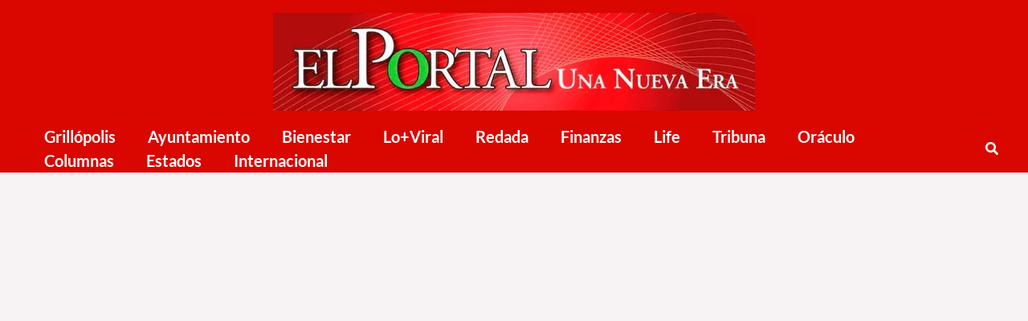

--- FILE ---
content_type: text/html; charset=UTF-8
request_url: https://elportalslp.com.mx/
body_size: 41337
content:
<!DOCTYPE html><html lang="es"><head><meta charset="UTF-8"><meta name="viewport" content="width=device-width, initial-scale=1"><link rel="profile" href="https://gmpg.org/xfn/11"><link rel="preload" href="https://elportalslp.com.mx/wp-content/astra-local-fonts/lato/S6u9w4BMUTPHh6UVSwiPGQ.woff2" as="font" type="font/woff2" crossorigin><link rel="preload" href="https://elportalslp.com.mx/wp-content/astra-local-fonts/poppins/pxiByp8kv8JHgFVrLCz7Z1xlFQ.woff2" as="font" type="font/woff2" crossorigin><meta name='robots' content='index, follow, max-image-preview:large, max-snippet:-1, max-video-preview:-1' /><meta property="og:title" content=""/><meta property="og:description" content="El Portal en Video – La noticia se ve mejor.¿Te perdiste la última rueda de prensa o el resumen de noticias de la semana?Entra a  nuestro canal de Youtube E"/><meta property="og:image" content="https://elportalslp.com.mx/wp-content/uploads/2024/01/Ultimas-noticias-1.jpg"/><meta property="og:image:width" content="1024" /><meta property="og:image:height" content="301" /><meta property="og:image:type" content="image/jpeg" /><meta property="og:type" content="website"/><meta name="twitter:card" content="summary"><meta name="twitter:title" content=""/><meta name="twitter:description" content="El Portal en Video – La noticia se ve mejor.¿Te perdiste la última rueda de prensa o el resumen de noticias de la semana?Entra a  nuestro canal de Youtube E"/><meta name="twitter:image" content="https://elportalslp.com.mx/wp-content/uploads/2024/01/Ultimas-noticias-1.jpg"/><meta name="author" content="elportalslp.com.mx"/><title>El Portal SLP: La Voz de San Luis Potosí | Noticias en Tiempo Real</title><meta name="description" content="Descubre El Portal SLP, el medio digital que informa sobre San Luis Potosí y el mundo. Noticias de última hora, tendencias globales y análisis local en un solo lugar." /><link rel="canonical" href="https://elportalslp.com.mx/" /><meta property="og:url" content="https://elportalslp.com.mx/" /><meta property="og:site_name" content="El Portal SLP Noticias de San Luis Potosí" /><meta property="article:publisher" content="https://www.facebook.com/elportalslp" /><meta property="article:modified_time" content="2026-01-25T00:33:11+00:00" /><meta property="og:image" content="https://elportalslp.com.mx/wp-content/uploads/2024/01/Ultimas-noticias-1.jpg" /><meta name="twitter:site" content="@ElPortalMx" /> <script type="application/ld+json" class="yoast-schema-graph">{"@context":"https://schema.org","@graph":[{"@type":"WebPage","@id":"https://elportalslp.com.mx/","url":"https://elportalslp.com.mx/","name":"El Portal SLP: La Voz de San Luis Potosí | Noticias en Tiempo Real","isPartOf":{"@id":"https://elportalslp.com.mx/#website"},"about":{"@id":"https://elportalslp.com.mx/#organization"},"primaryImageOfPage":{"@id":"https://elportalslp.com.mx/#primaryimage"},"image":{"@id":"https://elportalslp.com.mx/#primaryimage"},"thumbnailUrl":"https://elportalslp.com.mx/wp-content/uploads/2024/01/Ultimas-noticias-1.jpg","datePublished":"2024-02-13T04:23:20+00:00","dateModified":"2026-01-25T00:33:11+00:00","description":"Descubre El Portal SLP, el medio digital que informa sobre San Luis Potosí y el mundo. Noticias de última hora, tendencias globales y análisis local en un solo lugar.","breadcrumb":{"@id":"https://elportalslp.com.mx/#breadcrumb"},"inLanguage":"es","potentialAction":[{"@type":"ReadAction","target":["https://elportalslp.com.mx/"]}]},{"@type":"ImageObject","inLanguage":"es","@id":"https://elportalslp.com.mx/#primaryimage","url":"https://elportalslp.com.mx/wp-content/uploads/2024/01/Ultimas-noticias-1.jpg","contentUrl":"https://elportalslp.com.mx/wp-content/uploads/2024/01/Ultimas-noticias-1.jpg","width":1024,"height":301},{"@type":"BreadcrumbList","@id":"https://elportalslp.com.mx/#breadcrumb","itemListElement":[{"@type":"ListItem","position":1,"name":"Inicio"}]},{"@type":"WebSite","@id":"https://elportalslp.com.mx/#website","url":"https://elportalslp.com.mx/","name":"El Portal SLP","description":"","publisher":{"@id":"https://elportalslp.com.mx/#organization"},"alternateName":"Una nueva Era","potentialAction":[{"@type":"SearchAction","target":{"@type":"EntryPoint","urlTemplate":"https://elportalslp.com.mx/?s={search_term_string}"},"query-input":{"@type":"PropertyValueSpecification","valueRequired":true,"valueName":"search_term_string"}}],"inLanguage":"es"},{"@type":"Organization","@id":"https://elportalslp.com.mx/#organization","name":"El Portal Una Nueva Era","url":"https://elportalslp.com.mx/","logo":{"@type":"ImageObject","inLanguage":"es","@id":"https://elportalslp.com.mx/#/schema/logo/image/","url":"https://elportalslp.com.mx/wp-content/uploads/2024/03/logo-header.jpg","contentUrl":"https://elportalslp.com.mx/wp-content/uploads/2024/03/logo-header.jpg","width":400,"height":80,"caption":"El Portal Una Nueva Era"},"image":{"@id":"https://elportalslp.com.mx/#/schema/logo/image/"},"sameAs":["https://www.facebook.com/elportalslp","https://x.com/ElPortalMx","https://instagram.com/elportalmx","https://www.youtube.com/@elportalslp"]}]}</script> <link rel="alternate" type="application/rss+xml" title="El Portal SLP Noticias de San Luis Potosí &raquo; Feed" href="https://elportalslp.com.mx/feed/" /><link rel="alternate" type="application/rss+xml" title="El Portal SLP Noticias de San Luis Potosí &raquo; RSS de los comentarios" href="https://elportalslp.com.mx/comments/feed/" /><link data-optimized="2" rel="stylesheet" href="https://elportalslp.com.mx/wp-content/litespeed/css/3142e3a47179be5336df6becb5039dba.css?ver=3f992" /><style id='wp-block-image-inline-css'>.wp-block-image>a,.wp-block-image>figure>a{display:inline-block}.wp-block-image img{box-sizing:border-box;height:auto;max-width:100%;vertical-align:bottom}@media not (prefers-reduced-motion){.wp-block-image img.hide{visibility:hidden}.wp-block-image img.show{animation:show-content-image .4s}}.wp-block-image[style*=border-radius] img,.wp-block-image[style*=border-radius]>a{border-radius:inherit}.wp-block-image.has-custom-border img{box-sizing:border-box}.wp-block-image.aligncenter{text-align:center}.wp-block-image.alignfull>a,.wp-block-image.alignwide>a{width:100%}.wp-block-image.alignfull img,.wp-block-image.alignwide img{height:auto;width:100%}.wp-block-image .aligncenter,.wp-block-image .alignleft,.wp-block-image .alignright,.wp-block-image.aligncenter,.wp-block-image.alignleft,.wp-block-image.alignright{display:table}.wp-block-image .aligncenter>figcaption,.wp-block-image .alignleft>figcaption,.wp-block-image .alignright>figcaption,.wp-block-image.aligncenter>figcaption,.wp-block-image.alignleft>figcaption,.wp-block-image.alignright>figcaption{caption-side:bottom;display:table-caption}.wp-block-image .alignleft{float:left;margin:.5em 1em .5em 0}.wp-block-image .alignright{float:right;margin:.5em 0 .5em 1em}.wp-block-image .aligncenter{margin-left:auto;margin-right:auto}.wp-block-image :where(figcaption){margin-bottom:1em;margin-top:.5em}.wp-block-image.is-style-circle-mask img{border-radius:9999px}@supports ((-webkit-mask-image:none) or (mask-image:none)) or (-webkit-mask-image:none){.wp-block-image.is-style-circle-mask img{border-radius:0;-webkit-mask-image:url('data:image/svg+xml;utf8,<svg viewBox="0 0 100 100" xmlns="http://www.w3.org/2000/svg"><circle cx="50" cy="50" r="50"/></svg>');mask-image:url('data:image/svg+xml;utf8,<svg viewBox="0 0 100 100" xmlns="http://www.w3.org/2000/svg"><circle cx="50" cy="50" r="50"/></svg>');mask-mode:alpha;-webkit-mask-position:center;mask-position:center;-webkit-mask-repeat:no-repeat;mask-repeat:no-repeat;-webkit-mask-size:contain;mask-size:contain}}:root :where(.wp-block-image.is-style-rounded img,.wp-block-image .is-style-rounded img){border-radius:9999px}.wp-block-image figure{margin:0}.wp-lightbox-container{display:flex;flex-direction:column;position:relative}.wp-lightbox-container img{cursor:zoom-in}.wp-lightbox-container img:hover+button{opacity:1}.wp-lightbox-container button{align-items:center;backdrop-filter:blur(16px) saturate(180%);background-color:#5a5a5a40;border:none;border-radius:4px;cursor:zoom-in;display:flex;height:20px;justify-content:center;opacity:0;padding:0;position:absolute;right:16px;text-align:center;top:16px;width:20px;z-index:100}@media not (prefers-reduced-motion){.wp-lightbox-container button{transition:opacity .2s ease}}.wp-lightbox-container button:focus-visible{outline:3px auto #5a5a5a40;outline:3px auto -webkit-focus-ring-color;outline-offset:3px}.wp-lightbox-container button:hover{cursor:pointer;opacity:1}.wp-lightbox-container button:focus{opacity:1}.wp-lightbox-container button:focus,.wp-lightbox-container button:hover,.wp-lightbox-container button:not(:hover):not(:active):not(.has-background){background-color:#5a5a5a40;border:none}.wp-lightbox-overlay{box-sizing:border-box;cursor:zoom-out;height:100vh;left:0;overflow:hidden;position:fixed;top:0;visibility:hidden;width:100%;z-index:100000}.wp-lightbox-overlay .close-button{align-items:center;cursor:pointer;display:flex;justify-content:center;min-height:40px;min-width:40px;padding:0;position:absolute;right:calc(env(safe-area-inset-right) + 16px);top:calc(env(safe-area-inset-top) + 16px);z-index:5000000}.wp-lightbox-overlay .close-button:focus,.wp-lightbox-overlay .close-button:hover,.wp-lightbox-overlay .close-button:not(:hover):not(:active):not(.has-background){background:none;border:none}.wp-lightbox-overlay .lightbox-image-container{height:var(--wp--lightbox-container-height);left:50%;overflow:hidden;position:absolute;top:50%;transform:translate(-50%,-50%);transform-origin:top left;width:var(--wp--lightbox-container-width);z-index:9999999999}.wp-lightbox-overlay .wp-block-image{align-items:center;box-sizing:border-box;display:flex;height:100%;justify-content:center;margin:0;position:relative;transform-origin:0 0;width:100%;z-index:3000000}.wp-lightbox-overlay .wp-block-image img{height:var(--wp--lightbox-image-height);min-height:var(--wp--lightbox-image-height);min-width:var(--wp--lightbox-image-width);width:var(--wp--lightbox-image-width)}.wp-lightbox-overlay .wp-block-image figcaption{display:none}.wp-lightbox-overlay button{background:none;border:none}.wp-lightbox-overlay .scrim{background-color:#fff;height:100%;opacity:.9;position:absolute;width:100%;z-index:2000000}.wp-lightbox-overlay.active{visibility:visible}@media not (prefers-reduced-motion){.wp-lightbox-overlay.active{animation:turn-on-visibility .25s both}.wp-lightbox-overlay.active img{animation:turn-on-visibility .35s both}.wp-lightbox-overlay.show-closing-animation:not(.active){animation:turn-off-visibility .35s both}.wp-lightbox-overlay.show-closing-animation:not(.active) img{animation:turn-off-visibility .25s both}.wp-lightbox-overlay.zoom.active{animation:none;opacity:1;visibility:visible}.wp-lightbox-overlay.zoom.active .lightbox-image-container{animation:lightbox-zoom-in .4s}.wp-lightbox-overlay.zoom.active .lightbox-image-container img{animation:none}.wp-lightbox-overlay.zoom.active .scrim{animation:turn-on-visibility .4s forwards}.wp-lightbox-overlay.zoom.show-closing-animation:not(.active){animation:none}.wp-lightbox-overlay.zoom.show-closing-animation:not(.active) .lightbox-image-container{animation:lightbox-zoom-out .4s}.wp-lightbox-overlay.zoom.show-closing-animation:not(.active) .lightbox-image-container img{animation:none}.wp-lightbox-overlay.zoom.show-closing-animation:not(.active) .scrim{animation:turn-off-visibility .4s forwards}}@keyframes show-content-image{0%{visibility:hidden}99%{visibility:hidden}to{visibility:visible}}@keyframes turn-on-visibility{0%{opacity:0}to{opacity:1}}@keyframes turn-off-visibility{0%{opacity:1;visibility:visible}99%{opacity:0;visibility:visible}to{opacity:0;visibility:hidden}}@keyframes lightbox-zoom-in{0%{transform:translate(calc((-100vw + var(--wp--lightbox-scrollbar-width))/2 + var(--wp--lightbox-initial-left-position)),calc(-50vh + var(--wp--lightbox-initial-top-position))) scale(var(--wp--lightbox-scale))}to{transform:translate(-50%,-50%) scale(1)}}@keyframes lightbox-zoom-out{0%{transform:translate(-50%,-50%) scale(1);visibility:visible}99%{visibility:visible}to{transform:translate(calc((-100vw + var(--wp--lightbox-scrollbar-width))/2 + var(--wp--lightbox-initial-left-position)),calc(-50vh + var(--wp--lightbox-initial-top-position))) scale(var(--wp--lightbox-scale));visibility:hidden}}
/*# sourceURL=https://elportalslp.com.mx/wp-includes/blocks/image/style.min.css */</style> <script src="[data-uri]" defer></script> <script src="[data-uri]" defer></script> <script id="astra-flexibility-js-after" src="[data-uri]" defer></script> <script src="https://elportalslp.com.mx/wp-includes/js/jquery/jquery.min.js?ver=3.7.1" id="jquery-core-js"></script> <link rel="https://api.w.org/" href="https://elportalslp.com.mx/wp-json/" /><link rel="alternate" title="JSON" type="application/json" href="https://elportalslp.com.mx/wp-json/wp/v2/pages/217563" /><link rel="EditURI" type="application/rsd+xml" title="RSD" href="https://elportalslp.com.mx/xmlrpc.php?rsd" /><link rel='shortlink' href='https://elportalslp.com.mx/' /><link href="[data-uri]" rel="icon" type="image/x-icon" /><meta name="generator" content="Redux 4.4.5" /><link rel="icon" href="https://elportalslp.com.mx/wp-content/uploads/2017/12/cropped-O-SLP-logo-32x32.png" sizes="32x32" /><link rel="icon" href="https://elportalslp.com.mx/wp-content/uploads/2017/12/cropped-O-SLP-logo-192x192.png" sizes="192x192" /><link rel="apple-touch-icon" href="https://elportalslp.com.mx/wp-content/uploads/2017/12/cropped-O-SLP-logo-180x180.png" /><meta name="msapplication-TileImage" content="https://elportalslp.com.mx/wp-content/uploads/2017/12/cropped-O-SLP-logo-270x270.png" /></head><body itemtype='https://schema.org/WebPage' itemscope='itemscope' class="home wp-singular page-template-default page page-id-217563 wp-custom-logo wp-embed-responsive wp-theme-astra ast-desktop ast-page-builder-template ast-no-sidebar astra-4.12.1 group-blog ast-single-post ast-inherit-site-logo-transparent ast-theme-transparent-header ast-hfb-header ast-full-width-primary-header ast-full-width-layout astra-addon-4.12.1"><a
class="skip-link screen-reader-text"
href="#content">
Ir al contenido</a><div
class="hfeed site" id="page"><header
class="site-header header-main-layout-1 ast-primary-menu-enabled ast-hide-custom-menu-mobile ast-builder-menu-toggle-icon ast-mobile-header-inline" id="masthead" itemtype="https://schema.org/WPHeader" itemscope="itemscope" itemid="#masthead"		><div id="ast-desktop-header" data-toggle-type="dropdown"><div class="ast-main-header-wrap main-header-bar-wrap "><div class="ast-primary-header-bar ast-primary-header main-header-bar site-header-focus-item" data-section="section-primary-header-builder"><div class="site-primary-header-wrap ast-builder-grid-row-container site-header-focus-item ast-container" data-section="section-primary-header-builder"><div class="ast-builder-grid-row ast-grid-center-col-layout-only ast-flex ast-grid-center-col-layout"><div class="site-header-primary-section-center site-header-section ast-flex ast-grid-section-center"><div class="ast-builder-layout-element ast-flex site-header-focus-item" data-section="title_tagline"><div
class="site-branding ast-site-identity" itemtype="https://schema.org/Organization" itemscope="itemscope"				>
<span class="site-logo-img"><a href="https://elportalslp.com.mx/" class="custom-logo-link" rel="home" aria-current="page"><img data-lazyloaded="1" src="[data-uri]" width="600" height="122" data-src="https://elportalslp.com.mx/wp-content/uploads/2024/12/Nuevo-Logo-del-Portal-600x122.png" class="custom-logo" alt="Logo del Portal" decoding="async" fetchpriority="high" data-srcset="https://elportalslp.com.mx/wp-content/uploads/2024/12/Nuevo-Logo-del-Portal-600x122.png 600w, https://elportalslp.com.mx/wp-content/uploads/2024/12/Nuevo-Logo-del-Portal-300x61.png 300w, https://elportalslp.com.mx/wp-content/uploads/2024/12/Nuevo-Logo-del-Portal-768x156.png 768w, https://elportalslp.com.mx/wp-content/uploads/2024/12/Nuevo-Logo-del-Portal.png 800w" data-sizes="(max-width: 600px) 100vw, 600px" /><noscript><img width="600" height="122" src="https://elportalslp.com.mx/wp-content/uploads/2024/12/Nuevo-Logo-del-Portal-600x122.png" class="custom-logo" alt="Logo del Portal" decoding="async" fetchpriority="high" srcset="https://elportalslp.com.mx/wp-content/uploads/2024/12/Nuevo-Logo-del-Portal-600x122.png 600w, https://elportalslp.com.mx/wp-content/uploads/2024/12/Nuevo-Logo-del-Portal-300x61.png 300w, https://elportalslp.com.mx/wp-content/uploads/2024/12/Nuevo-Logo-del-Portal-768x156.png 768w, https://elportalslp.com.mx/wp-content/uploads/2024/12/Nuevo-Logo-del-Portal.png 800w" sizes="(max-width: 600px) 100vw, 600px" /></noscript></a></span></div></div></div></div></div></div></div><div class="ast-below-header-wrap  "><div class="ast-below-header-bar ast-below-header  site-header-focus-item" data-section="section-below-header-builder"><div class="site-below-header-wrap ast-builder-grid-row-container site-header-focus-item ast-container" data-section="section-below-header-builder"><div class="ast-builder-grid-row ast-grid-center-col-layout-only ast-flex ast-grid-center-col-layout"><div class="site-header-below-section-center site-header-section ast-flex ast-grid-section-center"><div class="ast-builder-menu-1 ast-builder-menu ast-flex ast-builder-menu-1-focus-item ast-builder-layout-element site-header-focus-item" data-section="section-hb-menu-1"><div class="ast-main-header-bar-alignment"><div class="main-header-bar-navigation"><nav class="site-navigation ast-flex-grow-1 navigation-accessibility site-header-focus-item" id="primary-site-navigation-desktop" aria-label="Navegación del sitio principal" itemtype="https://schema.org/SiteNavigationElement" itemscope="itemscope"><div class="main-navigation ast-inline-flex"><ul id="ast-hf-menu-1" class="main-header-menu ast-menu-shadow ast-nav-menu ast-flex  submenu-with-border ast-menu-hover-style-zoom  stack-on-mobile"><li id="menu-item-209778" class="menu-item menu-item-type-taxonomy menu-item-object-category menu-item-209778"><a href="https://elportalslp.com.mx/category/grillopolis/" class="menu-link">Grillópolis</a></li><li id="menu-item-209779" class="menu-item menu-item-type-taxonomy menu-item-object-category menu-item-209779"><a href="https://elportalslp.com.mx/category/ayuntamiento/" class="menu-link">Ayuntamiento</a></li><li id="menu-item-209780" class="menu-item menu-item-type-taxonomy menu-item-object-category menu-item-209780"><a href="https://elportalslp.com.mx/category/bienestar/" class="menu-link">Bienestar</a></li><li id="menu-item-209782" class="menu-item menu-item-type-taxonomy menu-item-object-category menu-item-209782"><a href="https://elportalslp.com.mx/category/lomasviral/" class="menu-link">Lo+Viral</a></li><li id="menu-item-209783" class="menu-item menu-item-type-taxonomy menu-item-object-category menu-item-209783"><a href="https://elportalslp.com.mx/category/redada/" class="menu-link">Redada</a></li><li id="menu-item-209784" class="menu-item menu-item-type-taxonomy menu-item-object-category menu-item-209784"><a href="https://elportalslp.com.mx/category/finanzas/" class="menu-link">Finanzas</a></li><li id="menu-item-209785" class="menu-item menu-item-type-taxonomy menu-item-object-category menu-item-209785"><a href="https://elportalslp.com.mx/category/life/" class="menu-link">Life</a></li><li id="menu-item-209786" class="menu-item menu-item-type-taxonomy menu-item-object-category menu-item-209786"><a href="https://elportalslp.com.mx/category/tribuna/" class="menu-link">Tribuna</a></li><li id="menu-item-209788" class="menu-item menu-item-type-taxonomy menu-item-object-category menu-item-209788"><a href="https://elportalslp.com.mx/category/oraculo/" class="menu-link">Oráculo</a></li><li id="menu-item-209789" class="menu-item menu-item-type-taxonomy menu-item-object-category menu-item-209789"><a href="https://elportalslp.com.mx/category/columnas/" class="menu-link">Columnas</a></li><li id="menu-item-209790" class="menu-item menu-item-type-taxonomy menu-item-object-category menu-item-209790"><a href="https://elportalslp.com.mx/category/estados/" class="menu-link">Estados</a></li><li id="menu-item-209791" class="menu-item menu-item-type-taxonomy menu-item-object-category menu-item-209791"><a href="https://elportalslp.com.mx/category/internacional/" class="menu-link">Internacional</a></li></ul></div></nav></div></div></div><div class="ast-builder-layout-element ast-flex site-header-focus-item ast-header-search" data-section="section-header-search"><div class="ast-search-menu-icon slide-search" ><form role="search" method="get" class="search-form" action="https://elportalslp.com.mx/">
<label for="search-field">
<span class="screen-reader-text">Buscar:</span>
<input type="search" id="search-field" class="search-field" autocomplete=&quot;off&quot;  placeholder="Buscar nota" value="" name="s" tabindex="-1">
<button class="search-submit ast-search-submit" aria-label="Enviar la búsqueda">
<span hidden>Buscar</span>
<i><span class="ast-icon icon-search"><svg xmlns="http://www.w3.org/2000/svg" xmlns:xlink="http://www.w3.org/1999/xlink" version="1.1" x="0px" y="0px" viewBox="-893 477 142 142" enable-background="new -888 480 142 142" xml:space="preserve">
<path d="M-787.4,568.7h-6.3l-2.4-2.4c7.9-8.7,12.6-20.5,12.6-33.1c0-28.4-22.9-51.3-51.3-51.3  c-28.4,0-51.3,22.9-51.3,51.3c0,28.4,22.9,51.3,51.3,51.3c12.6,0,24.4-4.7,33.1-12.6l2.4,2.4v6.3l39.4,39.4l11.8-11.8L-787.4,568.7  L-787.4,568.7z M-834.7,568.7c-19.7,0-35.5-15.8-35.5-35.5c0-19.7,15.8-35.5,35.5-35.5c19.7,0,35.5,15.8,35.5,35.5  C-799.3,553-815,568.7-834.7,568.7L-834.7,568.7z" />
</svg></span></i>
</button>
</label></form><div class="ast-search-icon">
<a class="slide-search astra-search-icon" role="button" tabindex="0" aria-label="Botón de búsqueda" href="#">
<span class="screen-reader-text">Buscar</span>
<span class="ast-icon icon-search icon-search"><span class="ahfb-svg-iconset ast-inline-flex svg-baseline"><svg xmlns='http://www.w3.org/2000/svg' viewBox='0 0 512 512'><path d='M505 442.7L405.3 343c-4.5-4.5-10.6-7-17-7H372c27.6-35.3 44-79.7 44-128C416 93.1 322.9 0 208 0S0 93.1 0 208s93.1 208 208 208c48.3 0 92.7-16.4 128-44v16.3c0 6.4 2.5 12.5 7 17l99.7 99.7c9.4 9.4 24.6 9.4 33.9 0l28.3-28.3c9.4-9.4 9.4-24.6.1-34zM208 336c-70.7 0-128-57.2-128-128 0-70.7 57.2-128 128-128 70.7 0 128 57.2 128 128 0 70.7-57.2 128-128 128z'></path></svg></span></span>				</a></div></div></div></div></div></div></div></div></div><div id="ast-mobile-header" class="ast-mobile-header-wrap " data-type="dropdown"><div class="ast-main-header-wrap main-header-bar-wrap" ><div class="ast-primary-header-bar ast-primary-header main-header-bar site-primary-header-wrap site-header-focus-item ast-builder-grid-row-layout-default ast-builder-grid-row-tablet-layout-default ast-builder-grid-row-mobile-layout-default" data-section="section-primary-header-builder"><div class="ast-builder-grid-row ast-builder-grid-row-has-sides ast-builder-grid-row-no-center"><div class="site-header-primary-section-left site-header-section ast-flex site-header-section-left"><div class="ast-builder-layout-element ast-flex site-header-focus-item" data-section="title_tagline"><div
class="site-branding ast-site-identity" itemtype="https://schema.org/Organization" itemscope="itemscope"				>
<span class="site-logo-img"><a href="https://elportalslp.com.mx/" class="custom-logo-link" rel="home" aria-current="page"><img data-lazyloaded="1" src="[data-uri]" width="600" height="122" data-src="https://elportalslp.com.mx/wp-content/uploads/2024/12/Nuevo-Logo-del-Portal-600x122.png" class="custom-logo" alt="Logo del Portal" decoding="async" data-srcset="https://elportalslp.com.mx/wp-content/uploads/2024/12/Nuevo-Logo-del-Portal-600x122.png 600w, https://elportalslp.com.mx/wp-content/uploads/2024/12/Nuevo-Logo-del-Portal-300x61.png 300w, https://elportalslp.com.mx/wp-content/uploads/2024/12/Nuevo-Logo-del-Portal-768x156.png 768w, https://elportalslp.com.mx/wp-content/uploads/2024/12/Nuevo-Logo-del-Portal.png 800w" data-sizes="(max-width: 600px) 100vw, 600px" /><noscript><img width="600" height="122" src="https://elportalslp.com.mx/wp-content/uploads/2024/12/Nuevo-Logo-del-Portal-600x122.png" class="custom-logo" alt="Logo del Portal" decoding="async" srcset="https://elportalslp.com.mx/wp-content/uploads/2024/12/Nuevo-Logo-del-Portal-600x122.png 600w, https://elportalslp.com.mx/wp-content/uploads/2024/12/Nuevo-Logo-del-Portal-300x61.png 300w, https://elportalslp.com.mx/wp-content/uploads/2024/12/Nuevo-Logo-del-Portal-768x156.png 768w, https://elportalslp.com.mx/wp-content/uploads/2024/12/Nuevo-Logo-del-Portal.png 800w" sizes="(max-width: 600px) 100vw, 600px" /></noscript></a></span></div></div></div><div class="site-header-primary-section-right site-header-section ast-flex ast-grid-right-section"><div class="ast-builder-layout-element ast-flex site-header-focus-item" data-section="section-header-mobile-trigger"><div class="ast-button-wrap">
<button type="button" class="menu-toggle main-header-menu-toggle ast-mobile-menu-trigger-outline"   aria-expanded="false" aria-label="Main menu toggle">
<span class="mobile-menu-toggle-icon">
<span aria-hidden="true" class="ahfb-svg-iconset ast-inline-flex svg-baseline"><svg class='ast-mobile-svg ast-menu2-svg' fill='currentColor' version='1.1' xmlns='http://www.w3.org/2000/svg' width='24' height='28' viewBox='0 0 24 28'><path d='M24 21v2c0 0.547-0.453 1-1 1h-22c-0.547 0-1-0.453-1-1v-2c0-0.547 0.453-1 1-1h22c0.547 0 1 0.453 1 1zM24 13v2c0 0.547-0.453 1-1 1h-22c-0.547 0-1-0.453-1-1v-2c0-0.547 0.453-1 1-1h22c0.547 0 1 0.453 1 1zM24 5v2c0 0.547-0.453 1-1 1h-22c-0.547 0-1-0.453-1-1v-2c0-0.547 0.453-1 1-1h22c0.547 0 1 0.453 1 1z'></path></svg></span><span aria-hidden="true" class="ahfb-svg-iconset ast-inline-flex svg-baseline"><svg class='ast-mobile-svg ast-close-svg' fill='currentColor' version='1.1' xmlns='http://www.w3.org/2000/svg' width='24' height='24' viewBox='0 0 24 24'><path d='M5.293 6.707l5.293 5.293-5.293 5.293c-0.391 0.391-0.391 1.024 0 1.414s1.024 0.391 1.414 0l5.293-5.293 5.293 5.293c0.391 0.391 1.024 0.391 1.414 0s0.391-1.024 0-1.414l-5.293-5.293 5.293-5.293c0.391-0.391 0.391-1.024 0-1.414s-1.024-0.391-1.414 0l-5.293 5.293-5.293-5.293c-0.391-0.391-1.024-0.391-1.414 0s-0.391 1.024 0 1.414z'></path></svg></span>					</span>
</button></div></div></div></div></div></div><div class="ast-mobile-header-content content-align-flex-start "><div class="ast-builder-menu-mobile ast-builder-menu ast-builder-menu-mobile-focus-item ast-builder-layout-element site-header-focus-item" data-section="section-header-mobile-menu"><div class="ast-main-header-bar-alignment"><div class="main-header-bar-navigation"><nav class="site-navigation ast-flex-grow-1 navigation-accessibility site-header-focus-item" id="ast-mobile-site-navigation" aria-label="Site Navigation: Principal" itemtype="https://schema.org/SiteNavigationElement" itemscope="itemscope"><div class="main-navigation"><ul id="ast-hf-mobile-menu" class="main-header-menu ast-nav-menu ast-flex  submenu-with-border astra-menu-animation-fade  stack-on-mobile"><li class="menu-item menu-item-type-taxonomy menu-item-object-category menu-item-209778"><a href="https://elportalslp.com.mx/category/grillopolis/" class="menu-link">Grillópolis</a></li><li class="menu-item menu-item-type-taxonomy menu-item-object-category menu-item-209779"><a href="https://elportalslp.com.mx/category/ayuntamiento/" class="menu-link">Ayuntamiento</a></li><li class="menu-item menu-item-type-taxonomy menu-item-object-category menu-item-209780"><a href="https://elportalslp.com.mx/category/bienestar/" class="menu-link">Bienestar</a></li><li class="menu-item menu-item-type-taxonomy menu-item-object-category menu-item-209782"><a href="https://elportalslp.com.mx/category/lomasviral/" class="menu-link">Lo+Viral</a></li><li class="menu-item menu-item-type-taxonomy menu-item-object-category menu-item-209783"><a href="https://elportalslp.com.mx/category/redada/" class="menu-link">Redada</a></li><li class="menu-item menu-item-type-taxonomy menu-item-object-category menu-item-209784"><a href="https://elportalslp.com.mx/category/finanzas/" class="menu-link">Finanzas</a></li><li class="menu-item menu-item-type-taxonomy menu-item-object-category menu-item-209785"><a href="https://elportalslp.com.mx/category/life/" class="menu-link">Life</a></li><li class="menu-item menu-item-type-taxonomy menu-item-object-category menu-item-209786"><a href="https://elportalslp.com.mx/category/tribuna/" class="menu-link">Tribuna</a></li><li class="menu-item menu-item-type-taxonomy menu-item-object-category menu-item-209788"><a href="https://elportalslp.com.mx/category/oraculo/" class="menu-link">Oráculo</a></li><li class="menu-item menu-item-type-taxonomy menu-item-object-category menu-item-209789"><a href="https://elportalslp.com.mx/category/columnas/" class="menu-link">Columnas</a></li><li class="menu-item menu-item-type-taxonomy menu-item-object-category menu-item-209790"><a href="https://elportalslp.com.mx/category/estados/" class="menu-link">Estados</a></li><li class="menu-item menu-item-type-taxonomy menu-item-object-category menu-item-209791"><a href="https://elportalslp.com.mx/category/internacional/" class="menu-link">Internacional</a></li></ul></div></nav></div></div></div></div></div></header><div id="content" class="site-content"><div class="ast-container"><div id="primary" class="content-area primary"><main id="main" class="site-main"><article
class="post-217563 page type-page status-publish ast-article-single" id="post-217563" itemtype="https://schema.org/CreativeWork" itemscope="itemscope"><header class="entry-header ast-no-title ast-header-without-markup"></header><div class="entry-content clear"
data-ast-blocks-layout="true" itemprop="text"><div class="wp-block-uagb-container uagb-block-42c6b1de alignfull uagb-is-root-container"><div class="uagb-container__video-wrap"></div><div class="uagb-container-inner-blocks-wrap"></div></div><div class="wp-block-uagb-container uagb-block-f5102019 alignfull uagb-is-root-container"><div class="uagb-container__video-wrap"></div><div class="uagb-container-inner-blocks-wrap"><div class="wp-block-uagb-container uagb-block-d6e4b612"><div class="wp-block-uagb-post-carousel uagb-post-grid  uagb-post__image-position-top uagb-post__image-enabled uagb-block-0f2490bc     uagb-post__arrow-outside uagb-slick-carousel uagb-post__items uagb-post__columns-1 is-carousel uagb-post__columns-tablet-2 uagb-post__columns-mobile-1" data-total="1674" style=""><article class="uagb-post__inner-wrap"><div class='uagb-post__image'>
<a href="https://elportalslp.com.mx/grillopolis/pvem-impulsa-la-inclusion-en-reunion-estatal-en-slp/" target="_self" rel="bookmark noopener noreferrer"><img data-lazyloaded="1" src="[data-uri]" decoding="async" width="1024" height="675" data-src="https://elportalslp.com.mx/wp-content/uploads/2026/01/Juan-Ignacio-Segura-Morquecho-1024x675.jpeg" class="attachment-large size-large" alt="" data-srcset="https://elportalslp.com.mx/wp-content/uploads/2026/01/Juan-Ignacio-Segura-Morquecho-1024x675.jpeg 1024w, https://elportalslp.com.mx/wp-content/uploads/2026/01/Juan-Ignacio-Segura-Morquecho-300x198.jpeg 300w, https://elportalslp.com.mx/wp-content/uploads/2026/01/Juan-Ignacio-Segura-Morquecho-768x506.jpeg 768w, https://elportalslp.com.mx/wp-content/uploads/2026/01/Juan-Ignacio-Segura-Morquecho-e1769892039489.jpeg 800w" data-sizes="(max-width: 1024px) 100vw, 1024px" /><noscript><img decoding="async" width="1024" height="675" src="https://elportalslp.com.mx/wp-content/uploads/2026/01/Juan-Ignacio-Segura-Morquecho-1024x675.jpeg" class="attachment-large size-large" alt="" srcset="https://elportalslp.com.mx/wp-content/uploads/2026/01/Juan-Ignacio-Segura-Morquecho-1024x675.jpeg 1024w, https://elportalslp.com.mx/wp-content/uploads/2026/01/Juan-Ignacio-Segura-Morquecho-300x198.jpeg 300w, https://elportalslp.com.mx/wp-content/uploads/2026/01/Juan-Ignacio-Segura-Morquecho-768x506.jpeg 768w, https://elportalslp.com.mx/wp-content/uploads/2026/01/Juan-Ignacio-Segura-Morquecho-e1769892039489.jpeg 800w" sizes="(max-width: 1024px) 100vw, 1024px" /></noscript>					</a></div><h4 class="uagb-post__title uagb-post__text">
<a href="https://elportalslp.com.mx/grillopolis/pvem-impulsa-la-inclusion-en-reunion-estatal-en-slp/" target="_self" rel="bookmark noopener noreferrer">PVEM impulsa la inclusión en reunión estatal en SLP</a></h4><div class='uagb-post__text uagb-post-grid-byline'>
<span class="uagb-post__author">
<span class="dashicons-admin-users dashicons"></span>					<a href="https://elportalslp.com.mx/author/alessandrovdl_01hotmail-com/" title="Entradas de El Portal SLP" rel="author">El Portal SLP</a>				</span>
<time datetime="2026-01-31T14:41:16-06:00" class="uagb-post__date">
<span class="dashicons-calendar dashicons"></span>					31/01/2026				</time></div></article><article class="uagb-post__inner-wrap"><div class='uagb-post__image'>
<a href="https://elportalslp.com.mx/principal/las-bicicletas-tambien-viajaran-en-metrored-anuncia-ricardo-gallardo/" target="_self" rel="bookmark noopener noreferrer"><img data-lazyloaded="1" src="[data-uri]" decoding="async" width="1024" height="682" data-src="https://elportalslp.com.mx/wp-content/uploads/2026/01/Ricardo-Gallardo-Cardona-12-1024x682.jpeg" class="attachment-large size-large" alt="" data-srcset="https://elportalslp.com.mx/wp-content/uploads/2026/01/Ricardo-Gallardo-Cardona-12-1024x682.jpeg 1024w, https://elportalslp.com.mx/wp-content/uploads/2026/01/Ricardo-Gallardo-Cardona-12-300x200.jpeg 300w, https://elportalslp.com.mx/wp-content/uploads/2026/01/Ricardo-Gallardo-Cardona-12-768x512.jpeg 768w, https://elportalslp.com.mx/wp-content/uploads/2026/01/Ricardo-Gallardo-Cardona-12-e1769889842607.jpeg 800w" data-sizes="(max-width: 1024px) 100vw, 1024px" /><noscript><img decoding="async" width="1024" height="682" src="https://elportalslp.com.mx/wp-content/uploads/2026/01/Ricardo-Gallardo-Cardona-12-1024x682.jpeg" class="attachment-large size-large" alt="" srcset="https://elportalslp.com.mx/wp-content/uploads/2026/01/Ricardo-Gallardo-Cardona-12-1024x682.jpeg 1024w, https://elportalslp.com.mx/wp-content/uploads/2026/01/Ricardo-Gallardo-Cardona-12-300x200.jpeg 300w, https://elportalslp.com.mx/wp-content/uploads/2026/01/Ricardo-Gallardo-Cardona-12-768x512.jpeg 768w, https://elportalslp.com.mx/wp-content/uploads/2026/01/Ricardo-Gallardo-Cardona-12-e1769889842607.jpeg 800w" sizes="(max-width: 1024px) 100vw, 1024px" /></noscript>					</a></div><h4 class="uagb-post__title uagb-post__text">
<a href="https://elportalslp.com.mx/principal/las-bicicletas-tambien-viajaran-en-metrored-anuncia-ricardo-gallardo/" target="_self" rel="bookmark noopener noreferrer">Las bicicletas también viajarán en Metrored, anuncia Ricardo Gallardo</a></h4><div class='uagb-post__text uagb-post-grid-byline'>
<span class="uagb-post__author">
<span class="dashicons-admin-users dashicons"></span>					<a href="https://elportalslp.com.mx/author/alessandrovdl_01hotmail-com/" title="Entradas de El Portal SLP" rel="author">El Portal SLP</a>				</span>
<time datetime="2026-01-31T14:06:57-06:00" class="uagb-post__date">
<span class="dashicons-calendar dashicons"></span>					31/01/2026				</time></div></article><article class="uagb-post__inner-wrap"><div class='uagb-post__image'>
<a href="https://elportalslp.com.mx/life/temporada-de-frio-deja-siete-muertos-y-mas-de-50-enfermos-en-mexico-monoxido-de-carbono-la-principal-causa/" target="_self" rel="bookmark noopener noreferrer"><img data-lazyloaded="1" src="[data-uri]" decoding="async" width="1024" height="683" data-src="https://elportalslp.com.mx/wp-content/uploads/2026/01/Temporada-de-frio-deja-siete-muertos-y-mas-de-50-enfermos-en-Mexico-1024x683.jpg" class="attachment-large size-large" alt="" data-srcset="https://elportalslp.com.mx/wp-content/uploads/2026/01/Temporada-de-frio-deja-siete-muertos-y-mas-de-50-enfermos-en-Mexico-1024x683.jpg 1024w, https://elportalslp.com.mx/wp-content/uploads/2026/01/Temporada-de-frio-deja-siete-muertos-y-mas-de-50-enfermos-en-Mexico-300x200.jpg 300w, https://elportalslp.com.mx/wp-content/uploads/2026/01/Temporada-de-frio-deja-siete-muertos-y-mas-de-50-enfermos-en-Mexico-768x512.jpg 768w, https://elportalslp.com.mx/wp-content/uploads/2026/01/Temporada-de-frio-deja-siete-muertos-y-mas-de-50-enfermos-en-Mexico.jpg 1536w" data-sizes="(max-width: 1024px) 100vw, 1024px" /><noscript><img decoding="async" width="1024" height="683" src="https://elportalslp.com.mx/wp-content/uploads/2026/01/Temporada-de-frio-deja-siete-muertos-y-mas-de-50-enfermos-en-Mexico-1024x683.jpg" class="attachment-large size-large" alt="" srcset="https://elportalslp.com.mx/wp-content/uploads/2026/01/Temporada-de-frio-deja-siete-muertos-y-mas-de-50-enfermos-en-Mexico-1024x683.jpg 1024w, https://elportalslp.com.mx/wp-content/uploads/2026/01/Temporada-de-frio-deja-siete-muertos-y-mas-de-50-enfermos-en-Mexico-300x200.jpg 300w, https://elportalslp.com.mx/wp-content/uploads/2026/01/Temporada-de-frio-deja-siete-muertos-y-mas-de-50-enfermos-en-Mexico-768x512.jpg 768w, https://elportalslp.com.mx/wp-content/uploads/2026/01/Temporada-de-frio-deja-siete-muertos-y-mas-de-50-enfermos-en-Mexico.jpg 1536w" sizes="(max-width: 1024px) 100vw, 1024px" /></noscript>					</a></div><h4 class="uagb-post__title uagb-post__text">
<a href="https://elportalslp.com.mx/life/temporada-de-frio-deja-siete-muertos-y-mas-de-50-enfermos-en-mexico-monoxido-de-carbono-la-principal-causa/" target="_self" rel="bookmark noopener noreferrer">Temporada de frío deja siete muertos y más de 50 enfermos en México; monóxido de carbono, la principal causa</a></h4><div class='uagb-post__text uagb-post-grid-byline'>
<span class="uagb-post__author">
<span class="dashicons-admin-users dashicons"></span>					<a href="https://elportalslp.com.mx/author/gracieladelrosal/" title="Entradas de El Portal SLP" rel="author">El Portal SLP</a>				</span>
<time datetime="2026-01-31T11:46:17-06:00" class="uagb-post__date">
<span class="dashicons-calendar dashicons"></span>					31/01/2026				</time></div></article><article class="uagb-post__inner-wrap"><div class='uagb-post__image'>
<a href="https://elportalslp.com.mx/principal/dan-6-meses-a-la-fgr-para-cerrar-investigacion-del-descarrilamiento-del-tren-interoceanico/" target="_self" rel="bookmark noopener noreferrer"><img data-lazyloaded="1" src="[data-uri]" decoding="async" width="685" height="385" data-src="https://elportalslp.com.mx/wp-content/uploads/2026/01/tren-interoceanico-1.jpeg" class="attachment-large size-large" alt="" data-srcset="https://elportalslp.com.mx/wp-content/uploads/2026/01/tren-interoceanico-1.jpeg 685w, https://elportalslp.com.mx/wp-content/uploads/2026/01/tren-interoceanico-1-300x169.jpeg 300w" data-sizes="(max-width: 685px) 100vw, 685px" /><noscript><img decoding="async" width="685" height="385" src="https://elportalslp.com.mx/wp-content/uploads/2026/01/tren-interoceanico-1.jpeg" class="attachment-large size-large" alt="" srcset="https://elportalslp.com.mx/wp-content/uploads/2026/01/tren-interoceanico-1.jpeg 685w, https://elportalslp.com.mx/wp-content/uploads/2026/01/tren-interoceanico-1-300x169.jpeg 300w" sizes="(max-width: 685px) 100vw, 685px" /></noscript>					</a></div><h4 class="uagb-post__title uagb-post__text">
<a href="https://elportalslp.com.mx/principal/dan-6-meses-a-la-fgr-para-cerrar-investigacion-del-descarrilamiento-del-tren-interoceanico/" target="_self" rel="bookmark noopener noreferrer">Dan 6 meses a la FGR para cerrar investigación del descarrilamiento del Tren Interoceánico</a></h4><div class='uagb-post__text uagb-post-grid-byline'>
<span class="uagb-post__author">
<span class="dashicons-admin-users dashicons"></span>					<a href="https://elportalslp.com.mx/author/alessandrovdl_01hotmail-com/" title="Entradas de El Portal SLP" rel="author">El Portal SLP</a>				</span>
<time datetime="2026-01-31T11:43:03-06:00" class="uagb-post__date">
<span class="dashicons-calendar dashicons"></span>					31/01/2026				</time></div></article><article class="uagb-post__inner-wrap"><div class='uagb-post__image'>
<a href="https://elportalslp.com.mx/principal/estados-unidos-confirma-que-todos-sus-ciudadanos-presos-en-venezuela-han-sido-liberados/" target="_self" rel="bookmark noopener noreferrer"><img data-lazyloaded="1" src="[data-uri]" decoding="async" width="900" height="600" data-src="https://elportalslp.com.mx/wp-content/uploads/2026/01/Venezuela-estadounidenses-1.webp" class="attachment-large size-large" alt="" data-srcset="https://elportalslp.com.mx/wp-content/uploads/2026/01/Venezuela-estadounidenses-1.webp 900w, https://elportalslp.com.mx/wp-content/uploads/2026/01/Venezuela-estadounidenses-1-300x200.webp 300w, https://elportalslp.com.mx/wp-content/uploads/2026/01/Venezuela-estadounidenses-1-768x512.webp 768w" data-sizes="(max-width: 900px) 100vw, 900px" /><noscript><img decoding="async" width="900" height="600" src="https://elportalslp.com.mx/wp-content/uploads/2026/01/Venezuela-estadounidenses-1.webp" class="attachment-large size-large" alt="" srcset="https://elportalslp.com.mx/wp-content/uploads/2026/01/Venezuela-estadounidenses-1.webp 900w, https://elportalslp.com.mx/wp-content/uploads/2026/01/Venezuela-estadounidenses-1-300x200.webp 300w, https://elportalslp.com.mx/wp-content/uploads/2026/01/Venezuela-estadounidenses-1-768x512.webp 768w" sizes="(max-width: 900px) 100vw, 900px" /></noscript>					</a></div><h4 class="uagb-post__title uagb-post__text">
<a href="https://elportalslp.com.mx/principal/estados-unidos-confirma-que-todos-sus-ciudadanos-presos-en-venezuela-han-sido-liberados/" target="_self" rel="bookmark noopener noreferrer">Estados Unidos confirma que todos sus ciudadanos presos en Venezuela han sido liberados</a></h4><div class='uagb-post__text uagb-post-grid-byline'>
<span class="uagb-post__author">
<span class="dashicons-admin-users dashicons"></span>					<a href="https://elportalslp.com.mx/author/alessandrovdl_01hotmail-com/" title="Entradas de El Portal SLP" rel="author">El Portal SLP</a>				</span>
<time datetime="2026-01-31T11:13:50-06:00" class="uagb-post__date">
<span class="dashicons-calendar dashicons"></span>					31/01/2026				</time></div></article><article class="uagb-post__inner-wrap"><div class='uagb-post__image'>
<a href="https://elportalslp.com.mx/principal/sarampion-en-tlaxcala-muere-un-menor-por-complicaciones-y-falta-de-esquema-de-vacunacion-completo/" target="_self" rel="bookmark noopener noreferrer"><img data-lazyloaded="1" src="[data-uri]" decoding="async" width="1024" height="576" data-src="https://elportalslp.com.mx/wp-content/uploads/2026/01/Sarampion-5-1024x576.jpg" class="attachment-large size-large" alt="" data-srcset="https://elportalslp.com.mx/wp-content/uploads/2026/01/Sarampion-5-1024x576.jpg 1024w, https://elportalslp.com.mx/wp-content/uploads/2026/01/Sarampion-5-300x169.jpg 300w, https://elportalslp.com.mx/wp-content/uploads/2026/01/Sarampion-5-768x432.jpg 768w, https://elportalslp.com.mx/wp-content/uploads/2026/01/Sarampion-5-e1769878802865.avif 800w" data-sizes="(max-width: 1024px) 100vw, 1024px" /><noscript><img decoding="async" width="1024" height="576" src="https://elportalslp.com.mx/wp-content/uploads/2026/01/Sarampion-5-1024x576.jpg" class="attachment-large size-large" alt="" srcset="https://elportalslp.com.mx/wp-content/uploads/2026/01/Sarampion-5-1024x576.jpg 1024w, https://elportalslp.com.mx/wp-content/uploads/2026/01/Sarampion-5-300x169.jpg 300w, https://elportalslp.com.mx/wp-content/uploads/2026/01/Sarampion-5-768x432.jpg 768w, https://elportalslp.com.mx/wp-content/uploads/2026/01/Sarampion-5-e1769878802865.avif 800w" sizes="(max-width: 1024px) 100vw, 1024px" /></noscript>					</a></div><h4 class="uagb-post__title uagb-post__text">
<a href="https://elportalslp.com.mx/principal/sarampion-en-tlaxcala-muere-un-menor-por-complicaciones-y-falta-de-esquema-de-vacunacion-completo/" target="_self" rel="bookmark noopener noreferrer">Sarampión en Tlaxcala: Muere un menor por complicaciones y falta de esquema de vacunación completo</a></h4><div class='uagb-post__text uagb-post-grid-byline'>
<span class="uagb-post__author">
<span class="dashicons-admin-users dashicons"></span>					<a href="https://elportalslp.com.mx/author/alessandrovdl_01hotmail-com/" title="Entradas de El Portal SLP" rel="author">El Portal SLP</a>				</span>
<time datetime="2026-01-31T11:00:31-06:00" class="uagb-post__date">
<span class="dashicons-calendar dashicons"></span>					31/01/2026				</time></div></article></div></div><div class="wp-block-uagb-container uagb-layout-grid uagb-block-9e07b7b3"><div class="wp-block-uagb-post-carousel uagb-post-grid  uagb-post__image-position-top uagb-post__image-enabled uagb-block-30b0eb80     uagb-post__arrow-outside uagb-slick-carousel uagb-post__items uagb-post__columns-2 is-carousel uagb-post__columns-tablet-2 uagb-post__columns-mobile-1" data-total="6456" style=""><article class="uagb-post__inner-wrap"><div class='uagb-post__image'>
<a href="https://elportalslp.com.mx/ayuntamiento/esfuerzos-coordinados-logran-sofocar-incendio-en-soledad/" target="_self" rel="bookmark noopener noreferrer"><img data-lazyloaded="1" src="[data-uri]" decoding="async" width="768" height="681" data-src="https://elportalslp.com.mx/wp-content/uploads/2026/01/WhatsApp-Image-2026-01-31-at-13.10.26-768x681.jpeg" class="attachment-medium_large size-medium_large" alt="" data-srcset="https://elportalslp.com.mx/wp-content/uploads/2026/01/WhatsApp-Image-2026-01-31-at-13.10.26-768x681.jpeg 768w, https://elportalslp.com.mx/wp-content/uploads/2026/01/WhatsApp-Image-2026-01-31-at-13.10.26-300x266.jpeg 300w, https://elportalslp.com.mx/wp-content/uploads/2026/01/WhatsApp-Image-2026-01-31-at-13.10.26-1024x908.jpeg 1024w, https://elportalslp.com.mx/wp-content/uploads/2026/01/WhatsApp-Image-2026-01-31-at-13.10.26-e1769892617516.jpeg 800w" data-sizes="(max-width: 768px) 100vw, 768px" /><noscript><img decoding="async" width="768" height="681" src="https://elportalslp.com.mx/wp-content/uploads/2026/01/WhatsApp-Image-2026-01-31-at-13.10.26-768x681.jpeg" class="attachment-medium_large size-medium_large" alt="" srcset="https://elportalslp.com.mx/wp-content/uploads/2026/01/WhatsApp-Image-2026-01-31-at-13.10.26-768x681.jpeg 768w, https://elportalslp.com.mx/wp-content/uploads/2026/01/WhatsApp-Image-2026-01-31-at-13.10.26-300x266.jpeg 300w, https://elportalslp.com.mx/wp-content/uploads/2026/01/WhatsApp-Image-2026-01-31-at-13.10.26-1024x908.jpeg 1024w, https://elportalslp.com.mx/wp-content/uploads/2026/01/WhatsApp-Image-2026-01-31-at-13.10.26-e1769892617516.jpeg 800w" sizes="(max-width: 768px) 100vw, 768px" /></noscript>					</a></div>
<span class="uagb-post__title uagb-post__text">
<a href="https://elportalslp.com.mx/ayuntamiento/esfuerzos-coordinados-logran-sofocar-incendio-en-soledad/" target="_self" rel="bookmark noopener noreferrer">Esfuerzos coordinados logran sofocar incendio en Soledad</a>
</span><div class='uagb-post__text uagb-post-grid-byline'>
<span class="uagb-post__author">
<span class="dashicons-admin-users dashicons"></span>					<a href="https://elportalslp.com.mx/author/alessandrovdl_01hotmail-com/" title="Entradas de El Portal SLP" rel="author">El Portal SLP</a>				</span>
<time datetime="2026-01-31T14:50:33-06:00" class="uagb-post__date">
<span class="dashicons-calendar dashicons"></span>					31/01/2026				</time></div></article><article class="uagb-post__inner-wrap"><div class='uagb-post__image'>
<a href="https://elportalslp.com.mx/ayuntamiento/alcalde-juan-manuel-navarro-anuncia-construccion-de-nueva-estacia-infantil-gratuita/" target="_self" rel="bookmark noopener noreferrer"><img data-lazyloaded="1" src="[data-uri]" decoding="async" width="768" height="497" data-src="https://elportalslp.com.mx/wp-content/uploads/2026/01/Juan-Manuel-Navarro-6-768x497.jpeg" class="attachment-medium_large size-medium_large" alt="" data-srcset="https://elportalslp.com.mx/wp-content/uploads/2026/01/Juan-Manuel-Navarro-6-768x497.jpeg 768w, https://elportalslp.com.mx/wp-content/uploads/2026/01/Juan-Manuel-Navarro-6-300x194.jpeg 300w, https://elportalslp.com.mx/wp-content/uploads/2026/01/Juan-Manuel-Navarro-6-1024x662.jpeg 1024w, https://elportalslp.com.mx/wp-content/uploads/2026/01/Juan-Manuel-Navarro-6-e1769892363706.jpeg 800w" data-sizes="(max-width: 768px) 100vw, 768px" /><noscript><img decoding="async" width="768" height="497" src="https://elportalslp.com.mx/wp-content/uploads/2026/01/Juan-Manuel-Navarro-6-768x497.jpeg" class="attachment-medium_large size-medium_large" alt="" srcset="https://elportalslp.com.mx/wp-content/uploads/2026/01/Juan-Manuel-Navarro-6-768x497.jpeg 768w, https://elportalslp.com.mx/wp-content/uploads/2026/01/Juan-Manuel-Navarro-6-300x194.jpeg 300w, https://elportalslp.com.mx/wp-content/uploads/2026/01/Juan-Manuel-Navarro-6-1024x662.jpeg 1024w, https://elportalslp.com.mx/wp-content/uploads/2026/01/Juan-Manuel-Navarro-6-e1769892363706.jpeg 800w" sizes="(max-width: 768px) 100vw, 768px" /></noscript>					</a></div>
<span class="uagb-post__title uagb-post__text">
<a href="https://elportalslp.com.mx/ayuntamiento/alcalde-juan-manuel-navarro-anuncia-construccion-de-nueva-estacia-infantil-gratuita/" target="_self" rel="bookmark noopener noreferrer">Alcalde juan Manuel Navarro anuncia construcción de nueva estacia infantil gratuita</a>
</span><div class='uagb-post__text uagb-post-grid-byline'>
<span class="uagb-post__author">
<span class="dashicons-admin-users dashicons"></span>					<a href="https://elportalslp.com.mx/author/alessandrovdl_01hotmail-com/" title="Entradas de El Portal SLP" rel="author">El Portal SLP</a>				</span>
<time datetime="2026-01-31T14:46:33-06:00" class="uagb-post__date">
<span class="dashicons-calendar dashicons"></span>					31/01/2026				</time></div></article><article class="uagb-post__inner-wrap"><div class='uagb-post__image'>
<a href="https://elportalslp.com.mx/portada/migrante-mexicano-sufre-fracturas-de-craneo-bajo-custodia-de-ice-en-minneapolis/" target="_self" rel="bookmark noopener noreferrer"><img data-lazyloaded="1" src="[data-uri]" decoding="async" width="768" height="432" data-src="https://elportalslp.com.mx/wp-content/uploads/2026/01/mexicano-768x432.webp" class="attachment-medium_large size-medium_large" alt="" data-srcset="https://elportalslp.com.mx/wp-content/uploads/2026/01/mexicano-768x432.webp 768w, https://elportalslp.com.mx/wp-content/uploads/2026/01/mexicano-300x169.webp 300w, https://elportalslp.com.mx/wp-content/uploads/2026/01/mexicano.webp 960w" data-sizes="(max-width: 768px) 100vw, 768px" /><noscript><img decoding="async" width="768" height="432" src="https://elportalslp.com.mx/wp-content/uploads/2026/01/mexicano-768x432.webp" class="attachment-medium_large size-medium_large" alt="" srcset="https://elportalslp.com.mx/wp-content/uploads/2026/01/mexicano-768x432.webp 768w, https://elportalslp.com.mx/wp-content/uploads/2026/01/mexicano-300x169.webp 300w, https://elportalslp.com.mx/wp-content/uploads/2026/01/mexicano.webp 960w" sizes="(max-width: 768px) 100vw, 768px" /></noscript>					</a></div>
<span class="uagb-post__title uagb-post__text">
<a href="https://elportalslp.com.mx/portada/migrante-mexicano-sufre-fracturas-de-craneo-bajo-custodia-de-ice-en-minneapolis/" target="_self" rel="bookmark noopener noreferrer">Migrante mexicano sufre fracturas de cráneo bajo custodia de ICE en Minneapolis</a>
</span><div class='uagb-post__text uagb-post-grid-byline'>
<span class="uagb-post__author">
<span class="dashicons-admin-users dashicons"></span>					<a href="https://elportalslp.com.mx/author/alessandrovdl_01hotmail-com/" title="Entradas de El Portal SLP" rel="author">El Portal SLP</a>				</span>
<time datetime="2026-01-31T11:50:56-06:00" class="uagb-post__date">
<span class="dashicons-calendar dashicons"></span>					31/01/2026				</time></div></article><article class="uagb-post__inner-wrap"><div class='uagb-post__image'>
<a href="https://elportalslp.com.mx/internacional/el-gobierno-de-groenlandia-dice-que-la-presencia-militar-es-la-nueva-normalidad/" target="_self" rel="bookmark noopener noreferrer"><img data-lazyloaded="1" src="[data-uri]" decoding="async" width="768" height="512" data-src="https://elportalslp.com.mx/wp-content/uploads/2026/01/Groenlandia-2-768x512.webp" class="attachment-medium_large size-medium_large" alt="" data-srcset="https://elportalslp.com.mx/wp-content/uploads/2026/01/Groenlandia-2-768x512.webp 768w, https://elportalslp.com.mx/wp-content/uploads/2026/01/Groenlandia-2-300x200.webp 300w, https://elportalslp.com.mx/wp-content/uploads/2026/01/Groenlandia-2.webp 900w" data-sizes="(max-width: 768px) 100vw, 768px" /><noscript><img decoding="async" width="768" height="512" src="https://elportalslp.com.mx/wp-content/uploads/2026/01/Groenlandia-2-768x512.webp" class="attachment-medium_large size-medium_large" alt="" srcset="https://elportalslp.com.mx/wp-content/uploads/2026/01/Groenlandia-2-768x512.webp 768w, https://elportalslp.com.mx/wp-content/uploads/2026/01/Groenlandia-2-300x200.webp 300w, https://elportalslp.com.mx/wp-content/uploads/2026/01/Groenlandia-2.webp 900w" sizes="(max-width: 768px) 100vw, 768px" /></noscript>					</a></div>
<span class="uagb-post__title uagb-post__text">
<a href="https://elportalslp.com.mx/internacional/el-gobierno-de-groenlandia-dice-que-la-presencia-militar-es-la-nueva-normalidad/" target="_self" rel="bookmark noopener noreferrer">El Gobierno de Groenlandia dice que la presencia militar es la «nueva normalidad»</a>
</span><div class='uagb-post__text uagb-post-grid-byline'>
<span class="uagb-post__author">
<span class="dashicons-admin-users dashicons"></span>					<a href="https://elportalslp.com.mx/author/alessandrovdl_01hotmail-com/" title="Entradas de El Portal SLP" rel="author">El Portal SLP</a>				</span>
<time datetime="2026-01-31T11:37:02-06:00" class="uagb-post__date">
<span class="dashicons-calendar dashicons"></span>					31/01/2026				</time></div></article><article class="uagb-post__inner-wrap"><div class='uagb-post__image'>
<a href="https://elportalslp.com.mx/internacional/springsteen-se-suma-a-masivas-protestas-en-minesota-contra-politica-migratoria-de-trump/" target="_self" rel="bookmark noopener noreferrer"><img data-lazyloaded="1" src="[data-uri]" decoding="async" width="768" height="541" data-src="https://elportalslp.com.mx/wp-content/uploads/2026/01/Sprinsteen-768x541.webp" class="attachment-medium_large size-medium_large" alt="" data-srcset="https://elportalslp.com.mx/wp-content/uploads/2026/01/Sprinsteen-768x541.webp 768w, https://elportalslp.com.mx/wp-content/uploads/2026/01/Sprinsteen-300x211.webp 300w, https://elportalslp.com.mx/wp-content/uploads/2026/01/Sprinsteen.webp 900w" data-sizes="(max-width: 768px) 100vw, 768px" /><noscript><img decoding="async" width="768" height="541" src="https://elportalslp.com.mx/wp-content/uploads/2026/01/Sprinsteen-768x541.webp" class="attachment-medium_large size-medium_large" alt="" srcset="https://elportalslp.com.mx/wp-content/uploads/2026/01/Sprinsteen-768x541.webp 768w, https://elportalslp.com.mx/wp-content/uploads/2026/01/Sprinsteen-300x211.webp 300w, https://elportalslp.com.mx/wp-content/uploads/2026/01/Sprinsteen.webp 900w" sizes="(max-width: 768px) 100vw, 768px" /></noscript>					</a></div>
<span class="uagb-post__title uagb-post__text">
<a href="https://elportalslp.com.mx/internacional/springsteen-se-suma-a-masivas-protestas-en-minesota-contra-politica-migratoria-de-trump/" target="_self" rel="bookmark noopener noreferrer">Springsteen se suma a masivas protestas en Minesota contra política migratoria de Trump</a>
</span><div class='uagb-post__text uagb-post-grid-byline'>
<span class="uagb-post__author">
<span class="dashicons-admin-users dashicons"></span>					<a href="https://elportalslp.com.mx/author/alessandrovdl_01hotmail-com/" title="Entradas de El Portal SLP" rel="author">El Portal SLP</a>				</span>
<time datetime="2026-01-31T11:28:01-06:00" class="uagb-post__date">
<span class="dashicons-calendar dashicons"></span>					31/01/2026				</time></div></article><article class="uagb-post__inner-wrap"><div class='uagb-post__image'>
<a href="https://elportalslp.com.mx/portada/la-princesa-mette-marit-de-noruega-pide-disculpas-por-haberse-relacionado-con-jeffrey-epstein/" target="_self" rel="bookmark noopener noreferrer"><img data-lazyloaded="1" src="[data-uri]" decoding="async" width="768" height="512" data-src="https://elportalslp.com.mx/wp-content/uploads/2026/01/METTE-768x512.webp" class="attachment-medium_large size-medium_large" alt="" data-srcset="https://elportalslp.com.mx/wp-content/uploads/2026/01/METTE-768x512.webp 768w, https://elportalslp.com.mx/wp-content/uploads/2026/01/METTE-300x200.webp 300w, https://elportalslp.com.mx/wp-content/uploads/2026/01/METTE.webp 900w" data-sizes="(max-width: 768px) 100vw, 768px" /><noscript><img decoding="async" width="768" height="512" src="https://elportalslp.com.mx/wp-content/uploads/2026/01/METTE-768x512.webp" class="attachment-medium_large size-medium_large" alt="" srcset="https://elportalslp.com.mx/wp-content/uploads/2026/01/METTE-768x512.webp 768w, https://elportalslp.com.mx/wp-content/uploads/2026/01/METTE-300x200.webp 300w, https://elportalslp.com.mx/wp-content/uploads/2026/01/METTE.webp 900w" sizes="(max-width: 768px) 100vw, 768px" /></noscript>					</a></div>
<span class="uagb-post__title uagb-post__text">
<a href="https://elportalslp.com.mx/portada/la-princesa-mette-marit-de-noruega-pide-disculpas-por-haberse-relacionado-con-jeffrey-epstein/" target="_self" rel="bookmark noopener noreferrer">La princesa Mette-Marit de Noruega pide disculpas por haberse relacionado con Jeffrey Epstein</a>
</span><div class='uagb-post__text uagb-post-grid-byline'>
<span class="uagb-post__author">
<span class="dashicons-admin-users dashicons"></span>					<a href="https://elportalslp.com.mx/author/alessandrovdl_01hotmail-com/" title="Entradas de El Portal SLP" rel="author">El Portal SLP</a>				</span>
<time datetime="2026-01-31T11:07:38-06:00" class="uagb-post__date">
<span class="dashicons-calendar dashicons"></span>					31/01/2026				</time></div></article></div></div></div></div><div class="wp-block-uagb-container uagb-block-4d947785 alignfull uagb-is-root-container"><div class="uagb-container-inner-blocks-wrap"><div class="n2-section-smartslider fitvidsignore  n2_clear" data-ssid="2" style="height:400px;"><div id="n2-ss-2-align" class="n2-ss-align"><div class="n2-padding"><template id="n2-ss-2_t" data-loading-type="afterOnLoad"><div id="n2-ss-2" data-creator="Smart Slider 3" data-responsive="auto" class="n2-ss-slider n2-ow n2-has-hover n2notransition  "><div class="n2-ss-slider-wrapper-inside"><div class="n2-ss-slider-1 n2_ss__touch_element n2-ow"><div class="n2-ss-slider-2 n2-ow"><div class="n2-ss-slider-3 n2-ow"><div class="n2-ss-slide-backgrounds n2-ow-all"><div class="n2-ss-slide-background" data-public-id="1" data-mode="blurfit"><div class="n2-ss-slide-background-image" data-blur="0" data-opacity="100" data-x="50" data-y="50" data-alt="" data-title="" data-blurfitmode="default" style="margin:-14px;padding:14px" data-globalblur="7" data-bgblur="7"><picture style="filter:blur(7px)" class="skip-lazy no-lazy" data-skip-lazy="1"><img decoding="async" src="//elportalslp.com.mx/wp-content/uploads/2025/01/Resenas_recomendaciones_y_mas1.png" alt="" title="" loading="lazy" class="skip-lazy no-lazy" data-skip-lazy="1"></picture></div><div class="n2-ss-slide-background-image" data-blur="0" data-opacity="100" data-x="50" data-y="50" data-alt="" data-title=""><picture class="skip-lazy no-lazy" data-skip-lazy="1"><img decoding="async" src="//elportalslp.com.mx/wp-content/uploads/2025/01/Resenas_recomendaciones_y_mas1.png" alt="" title="" loading="lazy" class="skip-lazy no-lazy" data-skip-lazy="1"></picture></div><div data-color="RGBA(255,255,255,0)" style="background-color: RGBA(255,255,255,0);" class="n2-ss-slide-background-color"></div></div><div class="n2-ss-slide-background" data-public-id="2" data-mode="blurfit"><div class="n2-ss-slide-background-image" data-blur="0" data-opacity="100" data-x="50" data-y="50" data-alt="" data-title="" data-blurfitmode="default" style="margin:-14px;padding:14px" data-globalblur="7" data-bgblur="7"><picture style="filter:blur(7px)" class="skip-lazy no-lazy" data-skip-lazy="1"><img decoding="async" src="//elportalslp.com.mx/wp-content/uploads/2025/12/thumbnail_B_HECHO-EN-SLP_998X116_INGRATA.jpg" alt="" title="" loading="lazy" class="skip-lazy no-lazy" data-skip-lazy="1"></picture></div><div class="n2-ss-slide-background-image" data-blur="0" data-opacity="100" data-x="50" data-y="50" data-alt="" data-title=""><picture class="skip-lazy no-lazy" data-skip-lazy="1"><img decoding="async" src="//elportalslp.com.mx/wp-content/uploads/2025/12/thumbnail_B_HECHO-EN-SLP_998X116_INGRATA.jpg" alt="" title="" loading="lazy" class="skip-lazy no-lazy" data-skip-lazy="1"></picture></div><div data-color="RGBA(255,255,255,0)" style="background-color: RGBA(255,255,255,0);" class="n2-ss-slide-background-color"></div></div><div class="n2-ss-slide-background" data-public-id="3" data-mode="blurfit"><div class="n2-ss-slide-background-image" data-blur="0" data-opacity="100" data-x="50" data-y="50" data-alt="" data-title="" data-blurfitmode="default" style="margin:-14px;padding:14px" data-globalblur="7" data-bgblur="7"><picture style="filter:blur(7px)" class="skip-lazy no-lazy" data-skip-lazy="1"><img decoding="async" src="//elportalslp.com.mx/wp-content/uploads/2026/01/1200x200.gif" alt="" title="" loading="lazy" class="skip-lazy no-lazy" data-skip-lazy="1"></picture></div><div class="n2-ss-slide-background-image" data-blur="0" data-opacity="100" data-x="50" data-y="50" data-alt="" data-title=""><picture class="skip-lazy no-lazy" data-skip-lazy="1"><img decoding="async" src="//elportalslp.com.mx/wp-content/uploads/2026/01/1200x200.gif" alt="" title="" loading="lazy" class="skip-lazy no-lazy" data-skip-lazy="1"></picture></div><div data-color="RGBA(255,255,255,0)" style="background-color: RGBA(255,255,255,0);" class="n2-ss-slide-background-color"></div></div></div><div class="n2-ss-slider-4 n2-ow">
<svg xmlns="http://www.w3.org/2000/svg" viewBox="0 0 1400 400" data-related-device="desktopPortrait" class="n2-ow n2-ss-preserve-size n2-ss-preserve-size--slider n2-ss-slide-limiter"></svg><div data-slide-duration="0" data-id="93" data-slide-public-id="1" aria-hidden="true" data-title="per film" class="n2-ss-slide n2-ow  n2-ss-slide-93"><div role="note" class="n2-ss-slide--focus" tabindex="-1">per film</div><div class="n2-ss-layers-container n2-ss-slide-limiter n2-ow"><div class="n2-ss-layer n2-ow n-uc-p7ghMAPjJLPr" data-sstype="slide" data-pm="default"></div></div></div><div data-slide-duration="0" data-id="177" data-slide-public-id="2" aria-hidden="true" data-title="thumbnail_B_HECHO EN SLP_998X116_INGRATA" class="n2-ss-slide n2-ow  n2-ss-slide-177"><div role="note" class="n2-ss-slide--focus" tabindex="-1">thumbnail_B_HECHO EN SLP_998X116_INGRATA</div><div class="n2-ss-layers-container n2-ss-slide-limiter n2-ow"><div class="n2-ss-layer n2-ow n-uc-u8hf0LZzWeh4" data-sstype="slide" data-pm="default"></div></div></div><div data-first="1" data-slide-duration="0" data-id="180" data-slide-public-id="3" data-title="1200x200" class="n2-ss-slide n2-ow  n2-ss-slide-180"><div role="note" class="n2-ss-slide--focus" tabindex="-1">1200&#215;200</div><div class="n2-ss-layers-container n2-ss-slide-limiter n2-ow"><div class="n2-ss-layer n2-ow n-uc-nvqAD5MT89Dh" data-sstype="slide" data-pm="default"></div></div></div></div></div></div></div><div class="n2-ss-slider-controls n2-ss-slider-controls-absolute-left-center"><div style="--widget-offset:15px;" class="n2-ss-widget nextend-arrow n2-ow-all nextend-arrow-previous  nextend-arrow-animated-fade" data-hide-mobileportrait="1" id="n2-ss-2-arrow-previous" role="button" aria-label="previous arrow" tabindex="0"><img decoding="async" width="32" height="32" class="skip-lazy no-lazy" data-skip-lazy="1" src="[data-uri]" alt="previous arrow"></div></div><div class="n2-ss-slider-controls n2-ss-slider-controls-absolute-right-center"><div style="--widget-offset:15px;" class="n2-ss-widget nextend-arrow n2-ow-all nextend-arrow-next  nextend-arrow-animated-fade" data-hide-mobileportrait="1" id="n2-ss-2-arrow-next" role="button" aria-label="next arrow" tabindex="0"><img decoding="async" width="32" height="32" class="skip-lazy no-lazy" data-skip-lazy="1" src="[data-uri]" alt="next arrow"></div></div><div class="n2-ss-slider-controls n2-ss-slider-controls-absolute-center-bottom"><div style="--widget-offset:10px;" class="n2-ss-widget n2-ss-control-bullet n2-ow-all n2-ss-control-bullet-horizontal"><div class=" nextend-bullet-bar n2-bar-justify-content-center" role="group" aria-label="Choose slide to display."><div class="n2-bullet n2-style-785355f374be86c332d4665aae819858-dot " style="visibility:hidden;"></div></div></div></div></div></div></template><ss3-loader></ss3-loader></div></div><div class="n2_clear"></div></div></div></div><div class="wp-block-uagb-call-to-action uagb-block-1c1ae7c9 wp-block-button"><div class="uagb-cta__wrap"><h3 class="uagb-cta__title">El Portal en Video – La noticia se ve mejor.</h3><p class="uagb-cta__desc">¿Te perdiste la última rueda de prensa o el resumen de noticias de la semana?</p></div><div class="uagb-cta__buttons"><a href="https://www.youtube.com/@elportalslp" class="uagb-cta__button-link-wrapper wp-block-button__link" target="_blank" rel="noopener noreferrer">Entra a  nuestro canal de Youtube El Portal y entérate en minutos, desde cualquier dispositivo.<svg xmlns="https://www.w3.org/2000/svg" viewBox="0 0 512 512"><path d="M504.3 273.6l-112.1 104c-6.992 6.484-17.18 8.218-25.94 4.406c-8.758-3.812-14.42-12.45-14.42-21.1L351.9 288H32C14.33 288 .0002 273.7 .0002 255.1S14.33 224 32 224h319.9l0-72c0-9.547 5.66-18.19 14.42-22c8.754-3.809 18.95-2.075 25.94 4.41l112.1 104C514.6 247.9 514.6 264.1 504.3 273.6z"></path></svg></a></div></div><div class="wp-block-uagb-container uagb-block-6a5d880e alignfull uagb-is-root-container"><div class="uagb-container-inner-blocks-wrap"><div class="wp-block-uagb-advanced-heading uagb-block-ebb157d5"><h2 class="uagb-heading-text">Noticiero Semanal</h2><div class="uagb-separator"></div></div></div></div><div class="wp-block-uagb-container uagb-block-08f2aa87 default uagb-is-root-container"><div style="position: relative; padding-bottom: 56.25%; height: 0; overflow: hidden; max-width: 100%; margin: 0 auto; background: #000;">
<iframe src="https://www.youtube.com/embed/8ZocgtKn6Vg"
style="position: absolute; top: 0; left: 0; width: 100%; height: 100%; border: 0;"
allow="accelerometer; autoplay; clipboard-write; encrypted-media; gyroscope; picture-in-picture"
allowfullscreen>
</iframe></div></div><div class="wp-block-columns is-layout-flex wp-container-core-columns-is-layout-28f84493 wp-block-columns-is-layout-flex"><div class="wp-block-column is-layout-flow wp-block-column-is-layout-flow" style="flex-basis:100%"><div class="wp-block-uagb-container uagb-block-c2a85a90 alignfull uagb-is-root-container"><div class="uagb-container-inner-blocks-wrap"><div class="wp-block-uagb-container uagb-block-40b2b6a5"><div class="wp-block-uagb-container uagb-block-f5c167d0"><div class="wp-block-uagb-advanced-heading uagb-block-e495ad29"><h5 class="uagb-heading-text">Grillópolis</h5></div><div class="wp-block-uagb-buttons uagb-buttons__outer-wrap uagb-btn__default-btn uagb-btn-tablet__default-btn uagb-btn-mobile__default-btn uagb-block-5f96a207"><div class="uagb-buttons__wrap uagb-buttons-layout-wrap "><div class="wp-block-uagb-buttons-child uagb-buttons__outer-wrap uagb-block-3c041ee9 wp-block-button"><div class="uagb-button__wrapper"><a class="uagb-buttons-repeater wp-block-button__link" aria-label="" href="https://elportalslp.com.mx/category/grillopolis/" rel="follow noopener" target="_self" role="button"><div class="uagb-button__link">Ver más</div><span class="uagb-button__icon uagb-button__icon-position-after"><svg xmlns="https://www.w3.org/2000/svg" viewBox="0 0 512 512" aria-hidden="true" focussable="false"><path d="M502.6 278.6l-128 128c-12.51 12.51-32.76 12.49-45.25 0c-12.5-12.5-12.5-32.75 0-45.25L402.8 288H32C14.31 288 0 273.7 0 255.1S14.31 224 32 224h370.8l-73.38-73.38c-12.5-12.5-12.5-32.75 0-45.25s32.75-12.5 45.25 0l128 128C515.1 245.9 515.1 266.1 502.6 278.6z"></path></svg></span></a></div></div></div></div></div><div class="wp-block-uagb-post-grid uagb-post-grid  uagb-post__image-position-top uagb-post__image-enabled uagb-block-5661cc7b     uagb-post__items uagb-post__columns-2 is-grid uagb-post__columns-tablet-3 uagb-post__columns-mobile-1 uagb-post__equal-height" data-total="3144" style=""><article class="uagb-post__inner-wrap"><div class='uagb-post__image'>
<a href="https://elportalslp.com.mx/grillopolis/pvem-impulsa-la-inclusion-en-reunion-estatal-en-slp/" target="_self" rel="bookmark noopener noreferrer" class='uagb-image-ratio-inherit'><img data-lazyloaded="1" src="[data-uri]" decoding="async" width="768" height="506" data-src="https://elportalslp.com.mx/wp-content/uploads/2026/01/Juan-Ignacio-Segura-Morquecho-768x506.jpeg" class="attachment-medium_large size-medium_large" alt="" data-srcset="https://elportalslp.com.mx/wp-content/uploads/2026/01/Juan-Ignacio-Segura-Morquecho-768x506.jpeg 768w, https://elportalslp.com.mx/wp-content/uploads/2026/01/Juan-Ignacio-Segura-Morquecho-300x198.jpeg 300w, https://elportalslp.com.mx/wp-content/uploads/2026/01/Juan-Ignacio-Segura-Morquecho-1024x675.jpeg 1024w, https://elportalslp.com.mx/wp-content/uploads/2026/01/Juan-Ignacio-Segura-Morquecho-e1769892039489.jpeg 800w" data-sizes="(max-width: 768px) 100vw, 768px" /><noscript><img decoding="async" width="768" height="506" src="https://elportalslp.com.mx/wp-content/uploads/2026/01/Juan-Ignacio-Segura-Morquecho-768x506.jpeg" class="attachment-medium_large size-medium_large" alt="" srcset="https://elportalslp.com.mx/wp-content/uploads/2026/01/Juan-Ignacio-Segura-Morquecho-768x506.jpeg 768w, https://elportalslp.com.mx/wp-content/uploads/2026/01/Juan-Ignacio-Segura-Morquecho-300x198.jpeg 300w, https://elportalslp.com.mx/wp-content/uploads/2026/01/Juan-Ignacio-Segura-Morquecho-1024x675.jpeg 1024w, https://elportalslp.com.mx/wp-content/uploads/2026/01/Juan-Ignacio-Segura-Morquecho-e1769892039489.jpeg 800w" sizes="(max-width: 768px) 100vw, 768px" /></noscript>					</a></div><h5 class="uagb-post__title uagb-post__text">
<a href="https://elportalslp.com.mx/grillopolis/pvem-impulsa-la-inclusion-en-reunion-estatal-en-slp/" target="_self" rel="bookmark noopener noreferrer">PVEM impulsa la inclusión en reunión estatal en SLP</a></h5><div class='uagb-post__text uagb-post-grid-byline'>
<span class="uagb-post__author">
<a href="https://elportalslp.com.mx/author/alessandrovdl_01hotmail-com/" title="Entradas de El Portal SLP" rel="author">El Portal SLP</a>				</span>
<time datetime="2026-01-31T14:41:16-06:00" class="uagb-post__date">
31/01/2026				</time></div></article><article class="uagb-post__inner-wrap"><div class='uagb-post__image'>
<a href="https://elportalslp.com.mx/principal/las-bicicletas-tambien-viajaran-en-metrored-anuncia-ricardo-gallardo/" target="_self" rel="bookmark noopener noreferrer" class='uagb-image-ratio-inherit'><img data-lazyloaded="1" src="[data-uri]" decoding="async" width="768" height="512" data-src="https://elportalslp.com.mx/wp-content/uploads/2026/01/Ricardo-Gallardo-Cardona-12-768x512.jpeg" class="attachment-medium_large size-medium_large" alt="" data-srcset="https://elportalslp.com.mx/wp-content/uploads/2026/01/Ricardo-Gallardo-Cardona-12-768x512.jpeg 768w, https://elportalslp.com.mx/wp-content/uploads/2026/01/Ricardo-Gallardo-Cardona-12-300x200.jpeg 300w, https://elportalslp.com.mx/wp-content/uploads/2026/01/Ricardo-Gallardo-Cardona-12-1024x682.jpeg 1024w, https://elportalslp.com.mx/wp-content/uploads/2026/01/Ricardo-Gallardo-Cardona-12-e1769889842607.jpeg 800w" data-sizes="(max-width: 768px) 100vw, 768px" /><noscript><img decoding="async" width="768" height="512" src="https://elportalslp.com.mx/wp-content/uploads/2026/01/Ricardo-Gallardo-Cardona-12-768x512.jpeg" class="attachment-medium_large size-medium_large" alt="" srcset="https://elportalslp.com.mx/wp-content/uploads/2026/01/Ricardo-Gallardo-Cardona-12-768x512.jpeg 768w, https://elportalslp.com.mx/wp-content/uploads/2026/01/Ricardo-Gallardo-Cardona-12-300x200.jpeg 300w, https://elportalslp.com.mx/wp-content/uploads/2026/01/Ricardo-Gallardo-Cardona-12-1024x682.jpeg 1024w, https://elportalslp.com.mx/wp-content/uploads/2026/01/Ricardo-Gallardo-Cardona-12-e1769889842607.jpeg 800w" sizes="(max-width: 768px) 100vw, 768px" /></noscript>					</a></div><h5 class="uagb-post__title uagb-post__text">
<a href="https://elportalslp.com.mx/principal/las-bicicletas-tambien-viajaran-en-metrored-anuncia-ricardo-gallardo/" target="_self" rel="bookmark noopener noreferrer">Las bicicletas también viajarán en Metrored, anuncia Ricardo Gallardo</a></h5><div class='uagb-post__text uagb-post-grid-byline'>
<span class="uagb-post__author">
<a href="https://elportalslp.com.mx/author/alessandrovdl_01hotmail-com/" title="Entradas de El Portal SLP" rel="author">El Portal SLP</a>				</span>
<time datetime="2026-01-31T14:06:57-06:00" class="uagb-post__date">
31/01/2026				</time></div></article><article class="uagb-post__inner-wrap"><div class='uagb-post__image'>
<a href="https://elportalslp.com.mx/principal/gobierno-estatal-senala-intereses-politicos-detras-de-amparos-contra-obras-en-tangamanga-splash/" target="_self" rel="bookmark noopener noreferrer" class='uagb-image-ratio-inherit'><img data-lazyloaded="1" src="[data-uri]" decoding="async" width="768" height="440" data-src="https://elportalslp.com.mx/wp-content/uploads/2026/01/Guadalupe-Torres-23-768x440.jpg" class="attachment-medium_large size-medium_large" alt="" data-srcset="https://elportalslp.com.mx/wp-content/uploads/2026/01/Guadalupe-Torres-23-768x440.jpg 768w, https://elportalslp.com.mx/wp-content/uploads/2026/01/Guadalupe-Torres-23-300x172.jpg 300w, https://elportalslp.com.mx/wp-content/uploads/2026/01/Guadalupe-Torres-23-1024x586.jpg 1024w, https://elportalslp.com.mx/wp-content/uploads/2026/01/Guadalupe-Torres-23-1536x879.jpg 1536w, https://elportalslp.com.mx/wp-content/uploads/2026/01/Guadalupe-Torres-23-e1769818132944.jpg 800w" data-sizes="(max-width: 768px) 100vw, 768px" /><noscript><img decoding="async" width="768" height="440" src="https://elportalslp.com.mx/wp-content/uploads/2026/01/Guadalupe-Torres-23-768x440.jpg" class="attachment-medium_large size-medium_large" alt="" srcset="https://elportalslp.com.mx/wp-content/uploads/2026/01/Guadalupe-Torres-23-768x440.jpg 768w, https://elportalslp.com.mx/wp-content/uploads/2026/01/Guadalupe-Torres-23-300x172.jpg 300w, https://elportalslp.com.mx/wp-content/uploads/2026/01/Guadalupe-Torres-23-1024x586.jpg 1024w, https://elportalslp.com.mx/wp-content/uploads/2026/01/Guadalupe-Torres-23-1536x879.jpg 1536w, https://elportalslp.com.mx/wp-content/uploads/2026/01/Guadalupe-Torres-23-e1769818132944.jpg 800w" sizes="(max-width: 768px) 100vw, 768px" /></noscript>					</a></div><h5 class="uagb-post__title uagb-post__text">
<a href="https://elportalslp.com.mx/principal/gobierno-estatal-senala-intereses-politicos-detras-de-amparos-contra-obras-en-tangamanga-splash/" target="_self" rel="bookmark noopener noreferrer">Gobierno estatal señala intereses políticos detrás de amparos contra obras en Tangamanga Splash</a></h5><div class='uagb-post__text uagb-post-grid-byline'>
<span class="uagb-post__author">
<a href="https://elportalslp.com.mx/author/alessandrovdl_01hotmail-com/" title="Entradas de El Portal SLP" rel="author">El Portal SLP</a>				</span>
<time datetime="2026-01-30T19:14:00-06:00" class="uagb-post__date">
30/01/2026				</time></div></article><article class="uagb-post__inner-wrap"><div class='uagb-post__image'>
<a href="https://elportalslp.com.mx/principal/unidad-de-genero-del-congreso-era-inoperante-reforma-exhibe-rezago-en-igualdad/" target="_self" rel="bookmark noopener noreferrer" class='uagb-image-ratio-inherit'><img data-lazyloaded="1" src="[data-uri]" decoding="async" width="768" height="432" data-src="https://elportalslp.com.mx/wp-content/uploads/2026/01/Gabriela-Lopez-Torres-768x432.jpg" class="attachment-medium_large size-medium_large" alt="" data-srcset="https://elportalslp.com.mx/wp-content/uploads/2026/01/Gabriela-Lopez-Torres-768x432.jpg 768w, https://elportalslp.com.mx/wp-content/uploads/2026/01/Gabriela-Lopez-Torres-300x169.jpg 300w, https://elportalslp.com.mx/wp-content/uploads/2026/01/Gabriela-Lopez-Torres-1024x576.jpg 1024w, https://elportalslp.com.mx/wp-content/uploads/2026/01/Gabriela-Lopez-Torres-1536x864.jpg 1536w, https://elportalslp.com.mx/wp-content/uploads/2026/01/Gabriela-Lopez-Torres-e1769818378456.jpg 800w" data-sizes="(max-width: 768px) 100vw, 768px" /><noscript><img decoding="async" width="768" height="432" src="https://elportalslp.com.mx/wp-content/uploads/2026/01/Gabriela-Lopez-Torres-768x432.jpg" class="attachment-medium_large size-medium_large" alt="" srcset="https://elportalslp.com.mx/wp-content/uploads/2026/01/Gabriela-Lopez-Torres-768x432.jpg 768w, https://elportalslp.com.mx/wp-content/uploads/2026/01/Gabriela-Lopez-Torres-300x169.jpg 300w, https://elportalslp.com.mx/wp-content/uploads/2026/01/Gabriela-Lopez-Torres-1024x576.jpg 1024w, https://elportalslp.com.mx/wp-content/uploads/2026/01/Gabriela-Lopez-Torres-1536x864.jpg 1536w, https://elportalslp.com.mx/wp-content/uploads/2026/01/Gabriela-Lopez-Torres-e1769818378456.jpg 800w" sizes="(max-width: 768px) 100vw, 768px" /></noscript>					</a></div><h5 class="uagb-post__title uagb-post__text">
<a href="https://elportalslp.com.mx/principal/unidad-de-genero-del-congreso-era-inoperante-reforma-exhibe-rezago-en-igualdad/" target="_self" rel="bookmark noopener noreferrer">Unidad de Género del Congreso era inoperante; reforma exhibe rezago en igualdad</a></h5><div class='uagb-post__text uagb-post-grid-byline'>
<span class="uagb-post__author">
<a href="https://elportalslp.com.mx/author/alessandrovdl_01hotmail-com/" title="Entradas de El Portal SLP" rel="author">El Portal SLP</a>				</span>
<time datetime="2026-01-30T19:10:00-06:00" class="uagb-post__date">
30/01/2026				</time></div></article></div></div><div class="wp-block-uagb-container uagb-block-b5d360c3"><figure class="wp-block-image size-full"><img data-lazyloaded="1" src="[data-uri]" decoding="async" width="1024" height="301" data-src="https://elportalslp.com.mx/wp-content/uploads/2024/01/Ultimas-noticias-1.jpg" alt="" class="wp-image-216101" data-srcset="https://elportalslp.com.mx/wp-content/uploads/2024/01/Ultimas-noticias-1.jpg 1024w, https://elportalslp.com.mx/wp-content/uploads/2024/01/Ultimas-noticias-1-300x88.jpg 300w, https://elportalslp.com.mx/wp-content/uploads/2024/01/Ultimas-noticias-1-768x226.jpg 768w" data-sizes="(max-width: 1024px) 100vw, 1024px" /><noscript><img decoding="async" width="1024" height="301" src="https://elportalslp.com.mx/wp-content/uploads/2024/01/Ultimas-noticias-1.jpg" alt="" class="wp-image-216101" srcset="https://elportalslp.com.mx/wp-content/uploads/2024/01/Ultimas-noticias-1.jpg 1024w, https://elportalslp.com.mx/wp-content/uploads/2024/01/Ultimas-noticias-1-300x88.jpg 300w, https://elportalslp.com.mx/wp-content/uploads/2024/01/Ultimas-noticias-1-768x226.jpg 768w" sizes="(max-width: 1024px) 100vw, 1024px" /></noscript></figure><div class="wp-block-uagb-post-grid uagb-post-grid  uagb-post__image-position-top uagb-post__image-enabled uagb-block-335bc3d9     uagb-post__items uagb-post__columns-1 is-grid uagb-post__columns-tablet-2 uagb-post__columns-mobile-1 uagb-post__equal-height" data-total="32053" style=""><article class="uagb-post__inner-wrap"><div class='uagb-post__image'>
<a href="https://elportalslp.com.mx/ayuntamiento/esfuerzos-coordinados-logran-sofocar-incendio-en-soledad/" target="_self" rel="bookmark noopener noreferrer" class='uagb-image-ratio-2-3'><img data-lazyloaded="1" src="[data-uri]" decoding="async" width="800" height="709" data-src="https://elportalslp.com.mx/wp-content/uploads/2026/01/WhatsApp-Image-2026-01-31-at-13.10.26-e1769892617516.jpeg" class="attachment-full size-full" alt="" /><noscript><img decoding="async" width="800" height="709" src="https://elportalslp.com.mx/wp-content/uploads/2026/01/WhatsApp-Image-2026-01-31-at-13.10.26-e1769892617516.jpeg" class="attachment-full size-full" alt="" /></noscript>					</a></div><h6 class="uagb-post__title uagb-post__text">
<a href="https://elportalslp.com.mx/ayuntamiento/esfuerzos-coordinados-logran-sofocar-incendio-en-soledad/" target="_self" rel="bookmark noopener noreferrer">Esfuerzos coordinados logran sofocar incendio en Soledad</a></h6><div class='uagb-post__text uagb-post-grid-byline'></div></article><article class="uagb-post__inner-wrap"><div class='uagb-post__image'>
<a href="https://elportalslp.com.mx/ayuntamiento/alcalde-juan-manuel-navarro-anuncia-construccion-de-nueva-estacia-infantil-gratuita/" target="_self" rel="bookmark noopener noreferrer" class='uagb-image-ratio-2-3'><img data-lazyloaded="1" src="[data-uri]" decoding="async" width="800" height="518" data-src="https://elportalslp.com.mx/wp-content/uploads/2026/01/Juan-Manuel-Navarro-6-e1769892363706.jpeg" class="attachment-full size-full" alt="" /><noscript><img decoding="async" width="800" height="518" src="https://elportalslp.com.mx/wp-content/uploads/2026/01/Juan-Manuel-Navarro-6-e1769892363706.jpeg" class="attachment-full size-full" alt="" /></noscript>					</a></div><h6 class="uagb-post__title uagb-post__text">
<a href="https://elportalslp.com.mx/ayuntamiento/alcalde-juan-manuel-navarro-anuncia-construccion-de-nueva-estacia-infantil-gratuita/" target="_self" rel="bookmark noopener noreferrer">Alcalde juan Manuel Navarro anuncia construcción de nueva estacia infantil gratuita</a></h6><div class='uagb-post__text uagb-post-grid-byline'></div></article></div></div></div></div></div></div><div class="wp-block-uagb-container uagb-block-9ba226ea alignfull uagb-is-root-container"><div class="uagb-container-inner-blocks-wrap"><div class="n2-section-smartslider fitvidsignore  n2_clear" data-ssid="12" style="height:400px;"><div id="n2-ss-12-align" class="n2-ss-align"><div class="n2-padding"><template id="n2-ss-12_t" data-loading-type="afterOnLoad"><div id="n2-ss-12" data-creator="Smart Slider 3" data-responsive="auto" class="n2-ss-slider n2-ow n2-has-hover n2notransition  "><div class="n2-ss-slider-wrapper-inside"><div class="n2-ss-slider-1 n2_ss__touch_element n2-ow"><div class="n2-ss-slider-2 n2-ow"><div class="n2-ss-slider-3 n2-ow"><div class="n2-ss-slide-backgrounds n2-ow-all"><div class="n2-ss-slide-background" data-public-id="1" data-mode="blurfit"><div class="n2-ss-slide-background-image" data-blur="0" data-opacity="100" data-x="50" data-y="50" data-alt="" data-title="" data-blurfitmode="default" style="margin:-14px;padding:14px" data-globalblur="7" data-bgblur="7"><picture style="filter:blur(7px)" class="skip-lazy no-lazy" data-skip-lazy="1"><img decoding="async" src="//elportalslp.com.mx/wp-content/uploads/2025/01/Resenas_recomendaciones_y_mas1.png" alt="" title="" loading="lazy" class="skip-lazy no-lazy" data-skip-lazy="1"></picture></div><div class="n2-ss-slide-background-image" data-blur="0" data-opacity="100" data-x="50" data-y="50" data-alt="" data-title=""><picture class="skip-lazy no-lazy" data-skip-lazy="1"><img decoding="async" src="//elportalslp.com.mx/wp-content/uploads/2025/01/Resenas_recomendaciones_y_mas1.png" alt="" title="" loading="lazy" class="skip-lazy no-lazy" data-skip-lazy="1"></picture></div><div data-color="RGBA(255,255,255,0)" style="background-color: RGBA(255,255,255,0);" class="n2-ss-slide-background-color"></div></div><div class="n2-ss-slide-background" data-public-id="2" data-mode="blurfit"><div class="n2-ss-slide-background-image" data-blur="0" data-opacity="100" data-x="50" data-y="50" data-alt="" data-title="" data-blurfitmode="default" style="margin:-14px;padding:14px" data-globalblur="7" data-bgblur="7"><picture style="filter:blur(7px)" class="skip-lazy no-lazy" data-skip-lazy="1"><img decoding="async" src="//elportalslp.com.mx/wp-content/uploads/2025/12/1200x200px-6.jpg" alt="" title="" loading="lazy" class="skip-lazy no-lazy" data-skip-lazy="1"></picture></div><div class="n2-ss-slide-background-image" data-blur="0" data-opacity="100" data-x="50" data-y="50" data-alt="" data-title=""><picture class="skip-lazy no-lazy" data-skip-lazy="1"><img decoding="async" src="//elportalslp.com.mx/wp-content/uploads/2025/12/1200x200px-6.jpg" alt="" title="" loading="lazy" class="skip-lazy no-lazy" data-skip-lazy="1"></picture></div><div data-color="RGBA(255,255,255,0)" style="background-color: RGBA(255,255,255,0);" class="n2-ss-slide-background-color"></div></div><div class="n2-ss-slide-background" data-public-id="3" data-mode="blurfit"><div class="n2-ss-slide-background-image" data-blur="0" data-opacity="100" data-x="50" data-y="50" data-alt="" data-title="" data-blurfitmode="default" style="margin:-14px;padding:14px" data-globalblur="7" data-bgblur="7"><picture style="filter:blur(7px)" class="skip-lazy no-lazy" data-skip-lazy="1"><img decoding="async" src="//elportalslp.com.mx/wp-content/uploads/2025/12/HORIZONTAL-1200X200-PREDIAL-2026.gif" alt="" title="" loading="lazy" class="skip-lazy no-lazy" data-skip-lazy="1"></picture></div><div class="n2-ss-slide-background-image" data-blur="0" data-opacity="100" data-x="50" data-y="50" data-alt="" data-title=""><picture class="skip-lazy no-lazy" data-skip-lazy="1"><img decoding="async" src="//elportalslp.com.mx/wp-content/uploads/2025/12/HORIZONTAL-1200X200-PREDIAL-2026.gif" alt="" title="" loading="lazy" class="skip-lazy no-lazy" data-skip-lazy="1"></picture></div><div data-color="RGBA(255,255,255,0)" style="background-color: RGBA(255,255,255,0);" class="n2-ss-slide-background-color"></div></div><div class="n2-ss-slide-background" data-public-id="4" data-mode="blurfit"><div class="n2-ss-slide-background-image" data-blur="0" data-opacity="100" data-x="50" data-y="50" data-alt="" data-title="" data-blurfitmode="default" style="margin:-14px;padding:14px" data-globalblur="7" data-bgblur="7"><picture style="filter:blur(7px)" class="skip-lazy no-lazy" data-skip-lazy="1"><img decoding="async" src="//elportalslp.com.mx/wp-content/uploads/2026/01/HORIZONTAL-1200X200-RAZONES-SOBRAM.gif" alt="" title="" loading="lazy" class="skip-lazy no-lazy" data-skip-lazy="1"></picture></div><div class="n2-ss-slide-background-image" data-blur="0" data-opacity="100" data-x="50" data-y="50" data-alt="" data-title=""><picture class="skip-lazy no-lazy" data-skip-lazy="1"><img decoding="async" src="//elportalslp.com.mx/wp-content/uploads/2026/01/HORIZONTAL-1200X200-RAZONES-SOBRAM.gif" alt="" title="" loading="lazy" class="skip-lazy no-lazy" data-skip-lazy="1"></picture></div><div data-color="RGBA(255,255,255,0)" style="background-color: RGBA(255,255,255,0);" class="n2-ss-slide-background-color"></div></div><div class="n2-ss-slide-background" data-public-id="5" data-mode="blurfit"><div class="n2-ss-slide-background-image" data-blur="0" data-opacity="100" data-x="50" data-y="50" data-alt="" data-title="" data-blurfitmode="default" style="margin:-14px;padding:14px" data-globalblur="7" data-bgblur="7"><picture style="filter:blur(7px)" class="skip-lazy no-lazy" data-skip-lazy="1"><img decoding="async" src="//elportalslp.com.mx/wp-content/uploads/2026/01/1200x200px-5.gif" alt="" title="" loading="lazy" class="skip-lazy no-lazy" data-skip-lazy="1"></picture></div><div class="n2-ss-slide-background-image" data-blur="0" data-opacity="100" data-x="50" data-y="50" data-alt="" data-title=""><picture class="skip-lazy no-lazy" data-skip-lazy="1"><img decoding="async" src="//elportalslp.com.mx/wp-content/uploads/2026/01/1200x200px-5.gif" alt="" title="" loading="lazy" class="skip-lazy no-lazy" data-skip-lazy="1"></picture></div><div data-color="RGBA(255,255,255,0)" style="background-color: RGBA(255,255,255,0);" class="n2-ss-slide-background-color"></div></div></div><div class="n2-ss-slider-4 n2-ow">
<svg xmlns="http://www.w3.org/2000/svg" viewBox="0 0 1400 400" data-related-device="desktopPortrait" class="n2-ow n2-ss-preserve-size n2-ss-preserve-size--slider n2-ss-slide-limiter"></svg><div data-slide-duration="0" data-id="106" data-slide-public-id="1" aria-hidden="true" data-title="per film" class="n2-ss-slide n2-ow  n2-ss-slide-106"><div role="note" class="n2-ss-slide--focus" tabindex="-1">per film</div><div class="n2-ss-layers-container n2-ss-slide-limiter n2-ow"><div class="n2-ss-layer n2-ow n-uc-P0ns6oYtynIp" data-sstype="slide" data-pm="default"></div></div></div><div data-slide-duration="0" data-id="178" data-slide-public-id="2" aria-hidden="true" data-title="1200x200px (6)" class="n2-ss-slide n2-ow  n2-ss-slide-178"><div role="note" class="n2-ss-slide--focus" tabindex="-1">1200x200px (6)</div><div class="n2-ss-layers-container n2-ss-slide-limiter n2-ow"><div class="n2-ss-layer n2-ow n-uc-MTxWOoqmLROa" data-sstype="slide" data-pm="default"></div></div></div><div data-slide-duration="0" data-id="179" data-slide-public-id="3" aria-hidden="true" data-title="HORIZONTAL-1200X200-PREDIAL-2026" data-haslink="1" data-href="https://sitio.sanluis.gob.mx/IntranetHAyuntamiento/" tabindex="0" role="button" data-n2click="url" data-force-pointer="" class="n2-ss-slide n2-ow  n2-ss-slide-179"><div role="note" class="n2-ss-slide--focus">HORIZONTAL-1200X200-PREDIAL-2026</div><div class="n2-ss-layers-container n2-ss-slide-limiter n2-ow"><div class="n2-ss-layer n2-ow n-uc-SPmrGMEf4gQ1" data-sstype="slide" data-pm="default"></div></div></div><div data-slide-duration="0" data-id="181" data-slide-public-id="4" aria-hidden="true" data-title="HORIZONTAL-1200X200-RAZONES-SOBRAM" class="n2-ss-slide n2-ow  n2-ss-slide-181"><div role="note" class="n2-ss-slide--focus" tabindex="-1">HORIZONTAL-1200X200-RAZONES-SOBRAM</div><div class="n2-ss-layers-container n2-ss-slide-limiter n2-ow"><div class="n2-ss-layer n2-ow n-uc-delkvTXQGlnN" data-sstype="slide" data-pm="default"></div></div></div><div data-first="1" data-slide-duration="0" data-id="182" data-slide-public-id="5" data-title="1200x200px (5)" class="n2-ss-slide n2-ow  n2-ss-slide-182"><div role="note" class="n2-ss-slide--focus" tabindex="-1">1200x200px (5)</div><div class="n2-ss-layers-container n2-ss-slide-limiter n2-ow"><div class="n2-ss-layer n2-ow n-uc-8ovY6MgQt1yM" data-sstype="slide" data-pm="default"></div></div></div></div></div></div></div><div class="n2-ss-slider-controls n2-ss-slider-controls-absolute-left-center"><div style="--widget-offset:15px;" class="n2-ss-widget nextend-arrow n2-ow-all nextend-arrow-previous  nextend-arrow-animated-fade" data-hide-mobileportrait="1" id="n2-ss-12-arrow-previous" role="button" aria-label="previous arrow" tabindex="0"><img decoding="async" width="32" height="32" class="skip-lazy no-lazy" data-skip-lazy="1" src="[data-uri]" alt="previous arrow"></div></div><div class="n2-ss-slider-controls n2-ss-slider-controls-absolute-right-center"><div style="--widget-offset:15px;" class="n2-ss-widget nextend-arrow n2-ow-all nextend-arrow-next  nextend-arrow-animated-fade" data-hide-mobileportrait="1" id="n2-ss-12-arrow-next" role="button" aria-label="next arrow" tabindex="0"><img decoding="async" width="32" height="32" class="skip-lazy no-lazy" data-skip-lazy="1" src="[data-uri]" alt="next arrow"></div></div><div class="n2-ss-slider-controls n2-ss-slider-controls-absolute-center-bottom"><div style="--widget-offset:10px;" class="n2-ss-widget n2-ss-control-bullet n2-ow-all n2-ss-control-bullet-horizontal"><div class=" nextend-bullet-bar n2-bar-justify-content-center" role="group" aria-label="Choose slide to display."><div class="n2-bullet n2-style-785355f374be86c332d4665aae819858-dot " style="visibility:hidden;"></div></div></div></div></div></div></template><ss3-loader></ss3-loader></div></div><div class="n2_clear"></div></div></div></div><div class="wp-block-uagb-container uagb-block-ccc3c3b3 alignfull uagb-is-root-container"><div class="uagb-container-inner-blocks-wrap"><div class="wp-block-uagb-container uagb-block-6aa22342"><div class="wp-block-uagb-container uagb-block-ebec9c5d"><div class="wp-block-uagb-advanced-heading uagb-block-4e94fabd"><h5 class="uagb-heading-text">Ayuntamiento</h5></div><div class="wp-block-uagb-buttons uagb-buttons__outer-wrap uagb-btn__default-btn uagb-btn-tablet__default-btn uagb-btn-mobile__default-btn uagb-block-252e1e48"><div class="uagb-buttons__wrap uagb-buttons-layout-wrap "><div class="wp-block-uagb-buttons-child uagb-buttons__outer-wrap uagb-block-c4c90783 wp-block-button"><div class="uagb-button__wrapper"><a class="uagb-buttons-repeater wp-block-button__link" aria-label="" href="https://elportalslp.com.mx/category/ayuntamiento/" rel="follow noopener" target="_self" role="button"><div class="uagb-button__link">Ver más</div><span class="uagb-button__icon uagb-button__icon-position-after"><svg xmlns="https://www.w3.org/2000/svg" viewBox="0 0 512 512" aria-hidden="true" focussable="false"><path d="M502.6 278.6l-128 128c-12.51 12.51-32.76 12.49-45.25 0c-12.5-12.5-12.5-32.75 0-45.25L402.8 288H32C14.31 288 0 273.7 0 255.1S14.31 224 32 224h370.8l-73.38-73.38c-12.5-12.5-12.5-32.75 0-45.25s32.75-12.5 45.25 0l128 128C515.1 245.9 515.1 266.1 502.6 278.6z"></path></svg></span></a></div></div></div></div></div><div class="wp-block-uagb-post-grid uagb-post-grid  uagb-post__image-position-top uagb-post__image-enabled uagb-block-35476e09     uagb-post__items uagb-post__columns-2 is-grid uagb-post__columns-tablet-3 uagb-post__columns-mobile-1 uagb-post__equal-height uagb-equal_height_inline-read-more-buttons" data-total="2083" style=""><article class="uagb-post__inner-wrap"><div class='uagb-post__image'>
<a href="https://elportalslp.com.mx/ayuntamiento/esfuerzos-coordinados-logran-sofocar-incendio-en-soledad/" target="_self" rel="bookmark noopener noreferrer" class='uagb-image-ratio-inherit'><img data-lazyloaded="1" src="[data-uri]" decoding="async" width="800" height="709" data-src="https://elportalslp.com.mx/wp-content/uploads/2026/01/WhatsApp-Image-2026-01-31-at-13.10.26-e1769892617516.jpeg" class="attachment-full size-full" alt="" /><noscript><img decoding="async" width="800" height="709" src="https://elportalslp.com.mx/wp-content/uploads/2026/01/WhatsApp-Image-2026-01-31-at-13.10.26-e1769892617516.jpeg" class="attachment-full size-full" alt="" /></noscript>					</a></div><h6 class="uagb-post__title uagb-post__text">
<a href="https://elportalslp.com.mx/ayuntamiento/esfuerzos-coordinados-logran-sofocar-incendio-en-soledad/" target="_self" rel="bookmark noopener noreferrer">Esfuerzos coordinados logran sofocar incendio en Soledad</a></h6><div class='uagb-post__text uagb-post-grid-byline'>
<span class="uagb-post__author">
<a href="https://elportalslp.com.mx/author/alessandrovdl_01hotmail-com/" title="Entradas de El Portal SLP" rel="author">El Portal SLP</a>				</span>
<time datetime="2026-01-31T14:50:33-06:00" class="uagb-post__date">
31/01/2026				</time></div></article><article class="uagb-post__inner-wrap"><div class='uagb-post__image'>
<a href="https://elportalslp.com.mx/ayuntamiento/alcalde-juan-manuel-navarro-anuncia-construccion-de-nueva-estacia-infantil-gratuita/" target="_self" rel="bookmark noopener noreferrer" class='uagb-image-ratio-inherit'><img data-lazyloaded="1" src="[data-uri]" decoding="async" width="800" height="518" data-src="https://elportalslp.com.mx/wp-content/uploads/2026/01/Juan-Manuel-Navarro-6-e1769892363706.jpeg" class="attachment-full size-full" alt="" /><noscript><img decoding="async" width="800" height="518" src="https://elportalslp.com.mx/wp-content/uploads/2026/01/Juan-Manuel-Navarro-6-e1769892363706.jpeg" class="attachment-full size-full" alt="" /></noscript>					</a></div><h6 class="uagb-post__title uagb-post__text">
<a href="https://elportalslp.com.mx/ayuntamiento/alcalde-juan-manuel-navarro-anuncia-construccion-de-nueva-estacia-infantil-gratuita/" target="_self" rel="bookmark noopener noreferrer">Alcalde juan Manuel Navarro anuncia construcción de nueva estacia infantil gratuita</a></h6><div class='uagb-post__text uagb-post-grid-byline'>
<span class="uagb-post__author">
<a href="https://elportalslp.com.mx/author/alessandrovdl_01hotmail-com/" title="Entradas de El Portal SLP" rel="author">El Portal SLP</a>				</span>
<time datetime="2026-01-31T14:46:33-06:00" class="uagb-post__date">
31/01/2026				</time></div></article><article class="uagb-post__inner-wrap"><div class='uagb-post__image'>
<a href="https://elportalslp.com.mx/ayuntamiento/refuerzan-operativos-para-regular-franeleros-y-recuperar-espacios-publicos-en-la-capital/" target="_self" rel="bookmark noopener noreferrer" class='uagb-image-ratio-inherit'><img data-lazyloaded="1" src="[data-uri]" decoding="async" width="800" height="450" data-src="https://elportalslp.com.mx/wp-content/uploads/2026/01/Juan-Antonio-Villa-7-e1769814357890.jpg" class="attachment-full size-full" alt="" /><noscript><img decoding="async" width="800" height="450" src="https://elportalslp.com.mx/wp-content/uploads/2026/01/Juan-Antonio-Villa-7-e1769814357890.jpg" class="attachment-full size-full" alt="" /></noscript>					</a></div><h6 class="uagb-post__title uagb-post__text">
<a href="https://elportalslp.com.mx/ayuntamiento/refuerzan-operativos-para-regular-franeleros-y-recuperar-espacios-publicos-en-la-capital/" target="_self" rel="bookmark noopener noreferrer">Refuerzan operativos para regular franeleros y recuperar espacios públicos en la capital</a></h6><div class='uagb-post__text uagb-post-grid-byline'>
<span class="uagb-post__author">
<a href="https://elportalslp.com.mx/author/alessandrovdl_01hotmail-com/" title="Entradas de El Portal SLP" rel="author">El Portal SLP</a>				</span>
<time datetime="2026-01-31T10:31:12-06:00" class="uagb-post__date">
31/01/2026				</time></div></article><article class="uagb-post__inner-wrap"><div class='uagb-post__image'>
<a href="https://elportalslp.com.mx/ayuntamiento/capital-cumple-mas-del-90-en-certificacion-policial-galindo/" target="_self" rel="bookmark noopener noreferrer" class='uagb-image-ratio-inherit'><img data-lazyloaded="1" src="[data-uri]" decoding="async" width="800" height="450" data-src="https://elportalslp.com.mx/wp-content/uploads/2026/01/Enrique-Galindo-Ceballos-34-e1769813552397.jpg" class="attachment-full size-full" alt="" /><noscript><img decoding="async" width="800" height="450" src="https://elportalslp.com.mx/wp-content/uploads/2026/01/Enrique-Galindo-Ceballos-34-e1769813552397.jpg" class="attachment-full size-full" alt="" /></noscript>					</a></div><h6 class="uagb-post__title uagb-post__text">
<a href="https://elportalslp.com.mx/ayuntamiento/capital-cumple-mas-del-90-en-certificacion-policial-galindo/" target="_self" rel="bookmark noopener noreferrer">Capital cumple más del 90 % en certificación policial: Galindo</a></h6><div class='uagb-post__text uagb-post-grid-byline'>
<span class="uagb-post__author">
<a href="https://elportalslp.com.mx/author/alessandrovdl_01hotmail-com/" title="Entradas de El Portal SLP" rel="author">El Portal SLP</a>				</span>
<time datetime="2026-01-31T10:27:29-06:00" class="uagb-post__date">
31/01/2026				</time></div></article></div></div><div class="wp-block-uagb-container uagb-block-95ea2064 alignfull uagb-is-root-container"><div class="uagb-container-inner-blocks-wrap"><div class="n2-section-smartslider fitvidsignore  n2_clear" data-ssid="7" style="height:300px;"><div id="n2-ss-7-align" class="n2-ss-align"><div class="n2-padding"><template id="n2-ss-7_t" data-loading-type="afterOnLoad"><div id="n2-ss-7" data-creator="Smart Slider 3" data-responsive="auto" class="n2-ss-slider n2-ow n2-has-hover n2notransition  "><div class="n2-ss-slider-1 n2_ss__touch_element n2-ow"><div class="n2-ss-slider-2 n2-ow"><div class="n2-ss-slider-3 n2-ow"><div class="n2-ss-slide-backgrounds n2-ow-all"><div class="n2-ss-slide-background" data-public-id="1" data-mode="fit"><div class="n2-ss-slide-background-image" data-blur="0" data-opacity="100" data-x="50" data-y="50" data-alt="" data-title=""><picture class="skip-lazy no-lazy" data-skip-lazy="1"><img decoding="async" src="//elportalslp.com.mx/wp-content/uploads/2024/01/telegram-fondo.jpg" alt="" title="" loading="lazy" class="skip-lazy no-lazy" data-skip-lazy="1"></picture></div><div data-color="RGBA(255,255,255,0)" style="background-color: RGBA(255,255,255,0);" class="n2-ss-slide-background-color"></div></div></div><div class="n2-ss-slider-4 n2-ow">
<svg xmlns="http://www.w3.org/2000/svg" viewBox="0 0 300 300" data-related-device="desktopPortrait" class="n2-ow n2-ss-preserve-size n2-ss-preserve-size--slider n2-ss-slide-limiter"></svg><div data-first="1" data-slide-duration="0" data-id="28" data-slide-public-id="1" data-title="telegram-fondo" class="n2-ss-slide n2-ow  n2-ss-slide-28"><div role="note" class="n2-ss-slide--focus" tabindex="-1">telegram-fondo</div><div class="n2-ss-layers-container n2-ss-slide-limiter n2-ow"><div class="n2-ss-layer n2-ow n-uc-7oWBQr4pnagi" data-sstype="slide" data-pm="default"></div></div></div></div></div></div></div></div></template><ss3-loader></ss3-loader></div></div><div class="n2_clear"></div></div><p class="has-ast-global-color-5-color has-text-color has-link-color has-medium-font-size wp-elements-dfae0aae0b3c7fdef785faa0b0c63f4c">Nuestras redes sociales</p><div class="wp-block-uagb-icon-list uagb-block-144829bf"><div class="uagb-icon-list__wrap"><div class="wp-block-uagb-icon-list-child uagb-block-58db6952"><a target="_blank" aria-label="ElPortalSLP" rel="noopener noreferrer" href="https://www.facebook.com/elportalslp"> </a><span class="uagb-icon-list__source-wrap"><svg xmlns="https://www.w3.org/2000/svg" viewBox="0 0 512 512"><path d="M504 256C504 119 393 8 256 8S8 119 8 256c0 123.8 90.69 226.4 209.3 245V327.7h-63V256h63v-54.64c0-62.15 37-96.48 93.67-96.48 27.14 0 55.52 4.84 55.52 4.84v61h-31.28c-30.8 0-40.41 19.12-40.41 38.73V256h68.78l-11 71.69h-57.78V501C413.3 482.4 504 379.8 504 256z"></path></svg></span><span class="uagb-icon-list__label">ElPortalSLP</span></div><div class="wp-block-uagb-icon-list-child uagb-block-fe7207c3"><a target="_blank" aria-label="ElPortalMx1" rel="noopener noreferrer" href="https://www.tiktok.com/@elportalmx1"> </a><span class="uagb-icon-list__source-wrap"><svg xmlns="https://www.w3.org/2000/svg" viewBox="0 0 448 512"><path d="M448 209.9a210.1 210.1 0 0 1 -122.8-39.25V349.4A162.6 162.6 0 1 1 185 188.3V278.2a74.62 74.62 0 1 0 52.23 71.18V0l88 0a121.2 121.2 0 0 0 1.86 22.17h0A122.2 122.2 0 0 0 381 102.4a121.4 121.4 0 0 0 67 20.14z"></path></svg></span><span class="uagb-icon-list__label">ElPortalMx1</span></div><div class="wp-block-uagb-icon-list-child uagb-block-dfb2dc7e"><a target="_blank" aria-label="@ElPortalMx" rel="noopener noreferrer" href="https://twitter.com/i/flow/login?redirect_after_login=%2FElPortalMx"> </a><span class="uagb-icon-list__source-wrap"><svg xmlns="https://www.w3.org/2000/svg" viewBox="0 0 512 512"><path d="M389.2 48h70.6L305.6 224.2 487 464H345L233.7 318.6 106.5 464H35.8L200.7 275.5 26.8 48H172.4L272.9 180.9 389.2 48zM364.4 421.8h39.1L151.1 88h-42L364.4 421.8z"></path></svg></span><span class="uagb-icon-list__label">@ElPortalMx</span></div><div class="wp-block-uagb-icon-list-child uagb-block-96d58bd5"><a target="_blank" aria-label="ElPortalSLP" rel="noopener noreferrer" href="https://www.youtube.com/@elportalslp"> </a><span class="uagb-icon-list__source-wrap"><svg xmlns="https://www.w3.org/2000/svg" viewBox="0 0 576 512"><path d="M549.7 124.1c-6.281-23.65-24.79-42.28-48.28-48.6C458.8 64 288 64 288 64S117.2 64 74.63 75.49c-23.5 6.322-42 24.95-48.28 48.6-11.41 42.87-11.41 132.3-11.41 132.3s0 89.44 11.41 132.3c6.281 23.65 24.79 41.5 48.28 47.82C117.2 448 288 448 288 448s170.8 0 213.4-11.49c23.5-6.321 42-24.17 48.28-47.82 11.41-42.87 11.41-132.3 11.41-132.3s0-89.44-11.41-132.3zm-317.5 213.5V175.2l142.7 81.21-142.7 81.2z"></path></svg></span><span class="uagb-icon-list__label">ElPortalSLP</span></div><div class="wp-block-uagb-icon-list-child uagb-block-e533991b"><a target="_blank" aria-label="@ElPortalMx" rel="noopener noreferrer" href="https://www.instagram.com/elportalmx/"> </a><span class="uagb-icon-list__source-wrap"><svg xmlns="https://www.w3.org/2000/svg" viewBox="0 0 448 512"><path d="M224.1 141c-63.6 0-114.9 51.3-114.9 114.9s51.3 114.9 114.9 114.9S339 319.5 339 255.9 287.7 141 224.1 141zm0 189.6c-41.1 0-74.7-33.5-74.7-74.7s33.5-74.7 74.7-74.7 74.7 33.5 74.7 74.7-33.6 74.7-74.7 74.7zm146.4-194.3c0 14.9-12 26.8-26.8 26.8-14.9 0-26.8-12-26.8-26.8s12-26.8 26.8-26.8 26.8 12 26.8 26.8zm76.1 27.2c-1.7-35.9-9.9-67.7-36.2-93.9-26.2-26.2-58-34.4-93.9-36.2-37-2.1-147.9-2.1-184.9 0-35.8 1.7-67.6 9.9-93.9 36.1s-34.4 58-36.2 93.9c-2.1 37-2.1 147.9 0 184.9 1.7 35.9 9.9 67.7 36.2 93.9s58 34.4 93.9 36.2c37 2.1 147.9 2.1 184.9 0 35.9-1.7 67.7-9.9 93.9-36.2 26.2-26.2 34.4-58 36.2-93.9 2.1-37 2.1-147.8 0-184.8zM398.8 388c-7.8 19.6-22.9 34.7-42.6 42.6-29.5 11.7-99.5 9-132.1 9s-102.7 2.6-132.1-9c-19.6-7.8-34.7-22.9-42.6-42.6-11.7-29.5-9-99.5-9-132.1s-2.6-102.7 9-132.1c7.8-19.6 22.9-34.7 42.6-42.6 29.5-11.7 99.5-9 132.1-9s102.7-2.6 132.1 9c19.6 7.8 34.7 22.9 42.6 42.6 11.7 29.5 9 99.5 9 132.1s2.7 102.7-9 132.1z"></path></svg></span><span class="uagb-icon-list__label">@ElPortalMx</span></div><div class="wp-block-uagb-icon-list-child uagb-block-26b953df"><a target="_blank" aria-label="elportal_slp" rel="noopener noreferrer" href="https://t.me/elportal_slp"> </a><span class="uagb-icon-list__source-wrap"><svg xmlns="https://www.w3.org/2000/svg" viewBox="0 0 496 512"><path d="M248 8C111 8 0 119 0 256S111 504 248 504 496 392.1 496 256 384.1 8 248 8zM362.1 176.7c-3.732 39.22-19.88 134.4-28.1 178.3-3.476 18.58-10.32 24.82-16.95 25.42-14.4 1.326-25.34-9.517-39.29-18.66-21.83-14.31-34.16-23.22-55.35-37.18-24.49-16.14-8.612-25 5.342-39.5 3.652-3.793 67.11-61.51 68.33-66.75 .153-.655 .3-3.1-1.154-4.384s-3.59-.849-5.135-.5q-3.283 .746-104.6 69.14-14.85 10.19-26.89 9.934c-8.855-.191-25.89-5.006-38.55-9.123-15.53-5.048-27.88-7.717-26.8-16.29q.84-6.7 18.45-13.7 108.4-47.25 144.6-62.3c68.87-28.65 83.18-33.62 92.51-33.79 2.052-.034 6.639 .474 9.61 2.885a10.45 10.45 0 0 1 3.53 6.716A43.76 43.76 0 0 1 362.1 176.7z"></path></svg></span><span class="uagb-icon-list__label">elportal_slp</span></div></div></div></div></div></div></div><div class="wp-block-uagb-container uagb-block-7a4ae8d7 alignfull uagb-is-root-container"><div class="uagb-container-inner-blocks-wrap"><div class="wp-block-uagb-container uagb-block-ff16b4dc"><div class="wp-block-uagb-container uagb-block-1b4633cb"><div class="wp-block-uagb-advanced-heading uagb-block-1271a411"><h5 class="uagb-heading-text">Internacional</h5></div><div class="wp-block-uagb-buttons uagb-buttons__outer-wrap uagb-btn__default-btn uagb-btn-tablet__default-btn uagb-btn-mobile__default-btn uagb-block-50388850"><div class="uagb-buttons__wrap uagb-buttons-layout-wrap "><div class="wp-block-uagb-buttons-child uagb-buttons__outer-wrap uagb-block-7e158bc0 wp-block-button"><div class="uagb-button__wrapper"><a class="uagb-buttons-repeater wp-block-button__link" aria-label="" href="https://elportalslp.com.mx/category/internacional/" rel="follow noopener" target="_self" role="button"><div class="uagb-button__link">Ver más</div><span class="uagb-button__icon uagb-button__icon-position-after"><svg xmlns="https://www.w3.org/2000/svg" viewBox="0 0 512 512" aria-hidden="true" focussable="false"><path d="M502.6 278.6l-128 128c-12.51 12.51-32.76 12.49-45.25 0c-12.5-12.5-12.5-32.75 0-45.25L402.8 288H32C14.31 288 0 273.7 0 255.1S14.31 224 32 224h370.8l-73.38-73.38c-12.5-12.5-12.5-32.75 0-45.25s32.75-12.5 45.25 0l128 128C515.1 245.9 515.1 266.1 502.6 278.6z"></path></svg></span></a></div></div></div></div></div><div class="wp-block-uagb-post-grid uagb-post-grid  uagb-post__image-position-top uagb-post__image-enabled uagb-block-86ef92fe     uagb-post__items uagb-post__columns-2 is-grid uagb-post__columns-tablet-2 uagb-post__columns-mobile-1 uagb-post__equal-height" data-total="1723" style=""><article class="uagb-post__inner-wrap"><div class='uagb-post__image'>
<a href="https://elportalslp.com.mx/portada/migrante-mexicano-sufre-fracturas-de-craneo-bajo-custodia-de-ice-en-minneapolis/" target="_self" rel="bookmark noopener noreferrer" class='uagb-image-ratio-2-3'><img data-lazyloaded="1" src="[data-uri]" decoding="async" width="960" height="540" data-src="https://elportalslp.com.mx/wp-content/uploads/2026/01/mexicano.webp" class="attachment-large size-large" alt="" data-srcset="https://elportalslp.com.mx/wp-content/uploads/2026/01/mexicano.webp 960w, https://elportalslp.com.mx/wp-content/uploads/2026/01/mexicano-300x169.webp 300w, https://elportalslp.com.mx/wp-content/uploads/2026/01/mexicano-768x432.webp 768w" data-sizes="(max-width: 960px) 100vw, 960px" /><noscript><img decoding="async" width="960" height="540" src="https://elportalslp.com.mx/wp-content/uploads/2026/01/mexicano.webp" class="attachment-large size-large" alt="" srcset="https://elportalslp.com.mx/wp-content/uploads/2026/01/mexicano.webp 960w, https://elportalslp.com.mx/wp-content/uploads/2026/01/mexicano-300x169.webp 300w, https://elportalslp.com.mx/wp-content/uploads/2026/01/mexicano-768x432.webp 768w" sizes="(max-width: 960px) 100vw, 960px" /></noscript>					</a></div><h5 class="uagb-post__title uagb-post__text">
<a href="https://elportalslp.com.mx/portada/migrante-mexicano-sufre-fracturas-de-craneo-bajo-custodia-de-ice-en-minneapolis/" target="_self" rel="bookmark noopener noreferrer">Migrante mexicano sufre fracturas de cráneo bajo custodia de ICE en Minneapolis</a></h5><div class='uagb-post__text uagb-post-grid-byline'>
<span class="uagb-post__author">
<a href="https://elportalslp.com.mx/author/alessandrovdl_01hotmail-com/" title="Entradas de El Portal SLP" rel="author">El Portal SLP</a>				</span>
<time datetime="2026-01-31T11:50:56-06:00" class="uagb-post__date">
31/01/2026				</time></div></article><article class="uagb-post__inner-wrap"><div class='uagb-post__image'>
<a href="https://elportalslp.com.mx/internacional/el-gobierno-de-groenlandia-dice-que-la-presencia-militar-es-la-nueva-normalidad/" target="_self" rel="bookmark noopener noreferrer" class='uagb-image-ratio-2-3'><img data-lazyloaded="1" src="[data-uri]" decoding="async" width="900" height="600" data-src="https://elportalslp.com.mx/wp-content/uploads/2026/01/Groenlandia-2.webp" class="attachment-large size-large" alt="" data-srcset="https://elportalslp.com.mx/wp-content/uploads/2026/01/Groenlandia-2.webp 900w, https://elportalslp.com.mx/wp-content/uploads/2026/01/Groenlandia-2-300x200.webp 300w, https://elportalslp.com.mx/wp-content/uploads/2026/01/Groenlandia-2-768x512.webp 768w" data-sizes="(max-width: 900px) 100vw, 900px" /><noscript><img decoding="async" width="900" height="600" src="https://elportalslp.com.mx/wp-content/uploads/2026/01/Groenlandia-2.webp" class="attachment-large size-large" alt="" srcset="https://elportalslp.com.mx/wp-content/uploads/2026/01/Groenlandia-2.webp 900w, https://elportalslp.com.mx/wp-content/uploads/2026/01/Groenlandia-2-300x200.webp 300w, https://elportalslp.com.mx/wp-content/uploads/2026/01/Groenlandia-2-768x512.webp 768w" sizes="(max-width: 900px) 100vw, 900px" /></noscript>					</a></div><h5 class="uagb-post__title uagb-post__text">
<a href="https://elportalslp.com.mx/internacional/el-gobierno-de-groenlandia-dice-que-la-presencia-militar-es-la-nueva-normalidad/" target="_self" rel="bookmark noopener noreferrer">El Gobierno de Groenlandia dice que la presencia militar es la «nueva normalidad»</a></h5><div class='uagb-post__text uagb-post-grid-byline'>
<span class="uagb-post__author">
<a href="https://elportalslp.com.mx/author/alessandrovdl_01hotmail-com/" title="Entradas de El Portal SLP" rel="author">El Portal SLP</a>				</span>
<time datetime="2026-01-31T11:37:02-06:00" class="uagb-post__date">
31/01/2026				</time></div></article><article class="uagb-post__inner-wrap"><div class='uagb-post__image'>
<a href="https://elportalslp.com.mx/internacional/springsteen-se-suma-a-masivas-protestas-en-minesota-contra-politica-migratoria-de-trump/" target="_self" rel="bookmark noopener noreferrer" class='uagb-image-ratio-2-3'><img data-lazyloaded="1" src="[data-uri]" decoding="async" width="900" height="634" data-src="https://elportalslp.com.mx/wp-content/uploads/2026/01/Sprinsteen.webp" class="attachment-large size-large" alt="" data-srcset="https://elportalslp.com.mx/wp-content/uploads/2026/01/Sprinsteen.webp 900w, https://elportalslp.com.mx/wp-content/uploads/2026/01/Sprinsteen-300x211.webp 300w, https://elportalslp.com.mx/wp-content/uploads/2026/01/Sprinsteen-768x541.webp 768w" data-sizes="(max-width: 900px) 100vw, 900px" /><noscript><img decoding="async" width="900" height="634" src="https://elportalslp.com.mx/wp-content/uploads/2026/01/Sprinsteen.webp" class="attachment-large size-large" alt="" srcset="https://elportalslp.com.mx/wp-content/uploads/2026/01/Sprinsteen.webp 900w, https://elportalslp.com.mx/wp-content/uploads/2026/01/Sprinsteen-300x211.webp 300w, https://elportalslp.com.mx/wp-content/uploads/2026/01/Sprinsteen-768x541.webp 768w" sizes="(max-width: 900px) 100vw, 900px" /></noscript>					</a></div><h5 class="uagb-post__title uagb-post__text">
<a href="https://elportalslp.com.mx/internacional/springsteen-se-suma-a-masivas-protestas-en-minesota-contra-politica-migratoria-de-trump/" target="_self" rel="bookmark noopener noreferrer">Springsteen se suma a masivas protestas en Minesota contra política migratoria de Trump</a></h5><div class='uagb-post__text uagb-post-grid-byline'>
<span class="uagb-post__author">
<a href="https://elportalslp.com.mx/author/alessandrovdl_01hotmail-com/" title="Entradas de El Portal SLP" rel="author">El Portal SLP</a>				</span>
<time datetime="2026-01-31T11:28:01-06:00" class="uagb-post__date">
31/01/2026				</time></div></article><article class="uagb-post__inner-wrap"><div class='uagb-post__image'>
<a href="https://elportalslp.com.mx/principal/estados-unidos-confirma-que-todos-sus-ciudadanos-presos-en-venezuela-han-sido-liberados/" target="_self" rel="bookmark noopener noreferrer" class='uagb-image-ratio-2-3'><img data-lazyloaded="1" src="[data-uri]" decoding="async" width="900" height="600" data-src="https://elportalslp.com.mx/wp-content/uploads/2026/01/Venezuela-estadounidenses-1.webp" class="attachment-large size-large" alt="" data-srcset="https://elportalslp.com.mx/wp-content/uploads/2026/01/Venezuela-estadounidenses-1.webp 900w, https://elportalslp.com.mx/wp-content/uploads/2026/01/Venezuela-estadounidenses-1-300x200.webp 300w, https://elportalslp.com.mx/wp-content/uploads/2026/01/Venezuela-estadounidenses-1-768x512.webp 768w" data-sizes="(max-width: 900px) 100vw, 900px" /><noscript><img decoding="async" width="900" height="600" src="https://elportalslp.com.mx/wp-content/uploads/2026/01/Venezuela-estadounidenses-1.webp" class="attachment-large size-large" alt="" srcset="https://elportalslp.com.mx/wp-content/uploads/2026/01/Venezuela-estadounidenses-1.webp 900w, https://elportalslp.com.mx/wp-content/uploads/2026/01/Venezuela-estadounidenses-1-300x200.webp 300w, https://elportalslp.com.mx/wp-content/uploads/2026/01/Venezuela-estadounidenses-1-768x512.webp 768w" sizes="(max-width: 900px) 100vw, 900px" /></noscript>					</a></div><h5 class="uagb-post__title uagb-post__text">
<a href="https://elportalslp.com.mx/principal/estados-unidos-confirma-que-todos-sus-ciudadanos-presos-en-venezuela-han-sido-liberados/" target="_self" rel="bookmark noopener noreferrer">Estados Unidos confirma que todos sus ciudadanos presos en Venezuela han sido liberados</a></h5><div class='uagb-post__text uagb-post-grid-byline'>
<span class="uagb-post__author">
<a href="https://elportalslp.com.mx/author/alessandrovdl_01hotmail-com/" title="Entradas de El Portal SLP" rel="author">El Portal SLP</a>				</span>
<time datetime="2026-01-31T11:13:50-06:00" class="uagb-post__date">
31/01/2026				</time></div></article></div></div></div></div><div class="wp-block-uagb-container uagb-block-63fc09cd alignfull uagb-is-root-container"><div class="uagb-container-inner-blocks-wrap"><div class="wp-block-uagb-container uagb-block-f91f6e00"><div class="wp-block-uagb-container uagb-block-40308152"><div class="wp-block-uagb-image alignleft uagb-block-3ae8b727 wp-block-uagb-image--layout-default wp-block-uagb-image--effect-static wp-block-uagb-image--align-left"><figure class="wp-block-uagb-image__figure"><img data-lazyloaded="1" src="[data-uri]" decoding="async" data-srcset="https://elportalslp.com.mx/wp-content/uploads/2021/07/teh-news-podcast-cta-figure-img.png " data-sizes="auto, (max-width: 480px) 150px" data-src="https://elportalslp.com.mx/wp-content/uploads/2021/07/teh-news-podcast-cta-figure-img.png" alt="" class="uag-image-39" width="300" height="236" title="" loading="lazy" role="img"/><noscript><img decoding="async" srcset="https://elportalslp.com.mx/wp-content/uploads/2021/07/teh-news-podcast-cta-figure-img.png " sizes="auto, (max-width: 480px) 150px" src="https://elportalslp.com.mx/wp-content/uploads/2021/07/teh-news-podcast-cta-figure-img.png" alt="" class="uag-image-39" width="300" height="236" title="" loading="lazy" role="img"/></noscript></figure></div></div><div class="wp-block-uagb-container uagb-block-ea01d35d"><div class="wp-block-uagb-advanced-heading uagb-block-05637d08"><h6 class="uagb-heading-text">Visita nuestra nueva sección de notas en Podcast</h6></div><div class="wp-block-uagb-advanced-heading uagb-block-4f51d457"><h3 class="uagb-heading-text">Escucha nuestro podcast</h3><p class="uagb-desc-text">Nuestros podcasts tiene las últimas noticias más importantes del día de nuestro Estado de San Luis Potosí,&nbsp; Nacional e Internacional.</p></div></div><div class="wp-block-uagb-container uagb-block-67037452"><div class="wp-block-uagb-buttons uagb-buttons__outer-wrap uagb-btn__default-btn uagb-btn-tablet__default-btn uagb-btn-mobile__default-btn uagb-block-5e9b7cdc"><div class="uagb-buttons__wrap uagb-buttons-layout-wrap "><div class="wp-block-uagb-buttons-child uagb-buttons__outer-wrap uagb-block-576cb8f5 wp-block-button"><div class="uagb-button__wrapper"><a class="uagb-buttons-repeater wp-block-button__link" aria-label="" href="#" rel="follow noopener" target="_self" role="button"><div class="uagb-button__link">Escuchanos</div></a></div></div></div></div></div></div></div></div><div class="wp-block-uagb-container uagb-block-02ad468d alignfull uagb-is-root-container"><div class="uagb-container-inner-blocks-wrap"><div class="wp-block-uagb-container uagb-block-9f4012c2"><div class="wp-block-uagb-advanced-heading uagb-block-a14e0791"><h3 class="uagb-heading-text">Lo más visto</h3></div></div><div class="wp-block-uagb-container uagb-layout-flex uagb-block-fff37036"><div class="wp-block-uagb-post-grid uagb-post-grid  uagb-post__image-position-top uagb-post__image-enabled uagb-block-19c079b6     uagb-post__items uagb-post__columns-3 is-grid uagb-post__columns-tablet-2 uagb-post__columns-mobile-1 uagb-post__equal-height uagb-equal_height_inline-read-more-buttons" data-total="10685" style=""><article class="uagb-post__inner-wrap"><div class='uagb-post__image'>
<a href="https://elportalslp.com.mx/ayuntamiento/esfuerzos-coordinados-logran-sofocar-incendio-en-soledad/" target="_self" rel="bookmark noopener noreferrer" class='uagb-image-ratio-2-3'><img data-lazyloaded="1" src="[data-uri]" decoding="async" width="1024" height="908" data-src="https://elportalslp.com.mx/wp-content/uploads/2026/01/WhatsApp-Image-2026-01-31-at-13.10.26-1024x908.jpeg" class="attachment-large size-large" alt="" data-srcset="https://elportalslp.com.mx/wp-content/uploads/2026/01/WhatsApp-Image-2026-01-31-at-13.10.26-1024x908.jpeg 1024w, https://elportalslp.com.mx/wp-content/uploads/2026/01/WhatsApp-Image-2026-01-31-at-13.10.26-300x266.jpeg 300w, https://elportalslp.com.mx/wp-content/uploads/2026/01/WhatsApp-Image-2026-01-31-at-13.10.26-768x681.jpeg 768w, https://elportalslp.com.mx/wp-content/uploads/2026/01/WhatsApp-Image-2026-01-31-at-13.10.26-e1769892617516.jpeg 800w" data-sizes="(max-width: 1024px) 100vw, 1024px" /><noscript><img decoding="async" width="1024" height="908" src="https://elportalslp.com.mx/wp-content/uploads/2026/01/WhatsApp-Image-2026-01-31-at-13.10.26-1024x908.jpeg" class="attachment-large size-large" alt="" srcset="https://elportalslp.com.mx/wp-content/uploads/2026/01/WhatsApp-Image-2026-01-31-at-13.10.26-1024x908.jpeg 1024w, https://elportalslp.com.mx/wp-content/uploads/2026/01/WhatsApp-Image-2026-01-31-at-13.10.26-300x266.jpeg 300w, https://elportalslp.com.mx/wp-content/uploads/2026/01/WhatsApp-Image-2026-01-31-at-13.10.26-768x681.jpeg 768w, https://elportalslp.com.mx/wp-content/uploads/2026/01/WhatsApp-Image-2026-01-31-at-13.10.26-e1769892617516.jpeg 800w" sizes="(max-width: 1024px) 100vw, 1024px" /></noscript>					</a></div><h6 class="uagb-post__title uagb-post__text">
<a href="https://elportalslp.com.mx/ayuntamiento/esfuerzos-coordinados-logran-sofocar-incendio-en-soledad/" target="_self" rel="bookmark noopener noreferrer">Esfuerzos coordinados logran sofocar incendio en Soledad</a></h6><div class='uagb-post__text uagb-post-grid-byline'>
<span class="uagb-post__author">
<span class="dashicons-admin-users dashicons"></span>					<a href="https://elportalslp.com.mx/author/alessandrovdl_01hotmail-com/" title="Entradas de El Portal SLP" rel="author">El Portal SLP</a>				</span>
<time datetime="2026-01-31T14:50:33-06:00" class="uagb-post__date">
<span class="dashicons-calendar dashicons"></span>					31/01/2026				</time></div></article><article class="uagb-post__inner-wrap"><div class='uagb-post__image'>
<a href="https://elportalslp.com.mx/ayuntamiento/alcalde-juan-manuel-navarro-anuncia-construccion-de-nueva-estacia-infantil-gratuita/" target="_self" rel="bookmark noopener noreferrer" class='uagb-image-ratio-2-3'><img data-lazyloaded="1" src="[data-uri]" decoding="async" width="1024" height="662" data-src="https://elportalslp.com.mx/wp-content/uploads/2026/01/Juan-Manuel-Navarro-6-1024x662.jpeg" class="attachment-large size-large" alt="" data-srcset="https://elportalslp.com.mx/wp-content/uploads/2026/01/Juan-Manuel-Navarro-6-1024x662.jpeg 1024w, https://elportalslp.com.mx/wp-content/uploads/2026/01/Juan-Manuel-Navarro-6-300x194.jpeg 300w, https://elportalslp.com.mx/wp-content/uploads/2026/01/Juan-Manuel-Navarro-6-768x497.jpeg 768w, https://elportalslp.com.mx/wp-content/uploads/2026/01/Juan-Manuel-Navarro-6-e1769892363706.jpeg 800w" data-sizes="(max-width: 1024px) 100vw, 1024px" /><noscript><img decoding="async" width="1024" height="662" src="https://elportalslp.com.mx/wp-content/uploads/2026/01/Juan-Manuel-Navarro-6-1024x662.jpeg" class="attachment-large size-large" alt="" srcset="https://elportalslp.com.mx/wp-content/uploads/2026/01/Juan-Manuel-Navarro-6-1024x662.jpeg 1024w, https://elportalslp.com.mx/wp-content/uploads/2026/01/Juan-Manuel-Navarro-6-300x194.jpeg 300w, https://elportalslp.com.mx/wp-content/uploads/2026/01/Juan-Manuel-Navarro-6-768x497.jpeg 768w, https://elportalslp.com.mx/wp-content/uploads/2026/01/Juan-Manuel-Navarro-6-e1769892363706.jpeg 800w" sizes="(max-width: 1024px) 100vw, 1024px" /></noscript>					</a></div><h6 class="uagb-post__title uagb-post__text">
<a href="https://elportalslp.com.mx/ayuntamiento/alcalde-juan-manuel-navarro-anuncia-construccion-de-nueva-estacia-infantil-gratuita/" target="_self" rel="bookmark noopener noreferrer">Alcalde juan Manuel Navarro anuncia construcción de nueva estacia infantil gratuita</a></h6><div class='uagb-post__text uagb-post-grid-byline'>
<span class="uagb-post__author">
<span class="dashicons-admin-users dashicons"></span>					<a href="https://elportalslp.com.mx/author/alessandrovdl_01hotmail-com/" title="Entradas de El Portal SLP" rel="author">El Portal SLP</a>				</span>
<time datetime="2026-01-31T14:46:33-06:00" class="uagb-post__date">
<span class="dashicons-calendar dashicons"></span>					31/01/2026				</time></div></article><article class="uagb-post__inner-wrap"><div class='uagb-post__image'>
<a href="https://elportalslp.com.mx/grillopolis/pvem-impulsa-la-inclusion-en-reunion-estatal-en-slp/" target="_self" rel="bookmark noopener noreferrer" class='uagb-image-ratio-2-3'><img data-lazyloaded="1" src="[data-uri]" decoding="async" width="1024" height="675" data-src="https://elportalslp.com.mx/wp-content/uploads/2026/01/Juan-Ignacio-Segura-Morquecho-1024x675.jpeg" class="attachment-large size-large" alt="" data-srcset="https://elportalslp.com.mx/wp-content/uploads/2026/01/Juan-Ignacio-Segura-Morquecho-1024x675.jpeg 1024w, https://elportalslp.com.mx/wp-content/uploads/2026/01/Juan-Ignacio-Segura-Morquecho-300x198.jpeg 300w, https://elportalslp.com.mx/wp-content/uploads/2026/01/Juan-Ignacio-Segura-Morquecho-768x506.jpeg 768w, https://elportalslp.com.mx/wp-content/uploads/2026/01/Juan-Ignacio-Segura-Morquecho-e1769892039489.jpeg 800w" data-sizes="(max-width: 1024px) 100vw, 1024px" /><noscript><img decoding="async" width="1024" height="675" src="https://elportalslp.com.mx/wp-content/uploads/2026/01/Juan-Ignacio-Segura-Morquecho-1024x675.jpeg" class="attachment-large size-large" alt="" srcset="https://elportalslp.com.mx/wp-content/uploads/2026/01/Juan-Ignacio-Segura-Morquecho-1024x675.jpeg 1024w, https://elportalslp.com.mx/wp-content/uploads/2026/01/Juan-Ignacio-Segura-Morquecho-300x198.jpeg 300w, https://elportalslp.com.mx/wp-content/uploads/2026/01/Juan-Ignacio-Segura-Morquecho-768x506.jpeg 768w, https://elportalslp.com.mx/wp-content/uploads/2026/01/Juan-Ignacio-Segura-Morquecho-e1769892039489.jpeg 800w" sizes="(max-width: 1024px) 100vw, 1024px" /></noscript>					</a></div><h6 class="uagb-post__title uagb-post__text">
<a href="https://elportalslp.com.mx/grillopolis/pvem-impulsa-la-inclusion-en-reunion-estatal-en-slp/" target="_self" rel="bookmark noopener noreferrer">PVEM impulsa la inclusión en reunión estatal en SLP</a></h6><div class='uagb-post__text uagb-post-grid-byline'>
<span class="uagb-post__author">
<span class="dashicons-admin-users dashicons"></span>					<a href="https://elportalslp.com.mx/author/alessandrovdl_01hotmail-com/" title="Entradas de El Portal SLP" rel="author">El Portal SLP</a>				</span>
<time datetime="2026-01-31T14:41:16-06:00" class="uagb-post__date">
<span class="dashicons-calendar dashicons"></span>					31/01/2026				</time></div></article><article class="uagb-post__inner-wrap"><div class='uagb-post__image'>
<a href="https://elportalslp.com.mx/principal/las-bicicletas-tambien-viajaran-en-metrored-anuncia-ricardo-gallardo/" target="_self" rel="bookmark noopener noreferrer" class='uagb-image-ratio-2-3'><img data-lazyloaded="1" src="[data-uri]" decoding="async" width="1024" height="682" data-src="https://elportalslp.com.mx/wp-content/uploads/2026/01/Ricardo-Gallardo-Cardona-12-1024x682.jpeg" class="attachment-large size-large" alt="" data-srcset="https://elportalslp.com.mx/wp-content/uploads/2026/01/Ricardo-Gallardo-Cardona-12-1024x682.jpeg 1024w, https://elportalslp.com.mx/wp-content/uploads/2026/01/Ricardo-Gallardo-Cardona-12-300x200.jpeg 300w, https://elportalslp.com.mx/wp-content/uploads/2026/01/Ricardo-Gallardo-Cardona-12-768x512.jpeg 768w, https://elportalslp.com.mx/wp-content/uploads/2026/01/Ricardo-Gallardo-Cardona-12-e1769889842607.jpeg 800w" data-sizes="(max-width: 1024px) 100vw, 1024px" /><noscript><img decoding="async" width="1024" height="682" src="https://elportalslp.com.mx/wp-content/uploads/2026/01/Ricardo-Gallardo-Cardona-12-1024x682.jpeg" class="attachment-large size-large" alt="" srcset="https://elportalslp.com.mx/wp-content/uploads/2026/01/Ricardo-Gallardo-Cardona-12-1024x682.jpeg 1024w, https://elportalslp.com.mx/wp-content/uploads/2026/01/Ricardo-Gallardo-Cardona-12-300x200.jpeg 300w, https://elportalslp.com.mx/wp-content/uploads/2026/01/Ricardo-Gallardo-Cardona-12-768x512.jpeg 768w, https://elportalslp.com.mx/wp-content/uploads/2026/01/Ricardo-Gallardo-Cardona-12-e1769889842607.jpeg 800w" sizes="(max-width: 1024px) 100vw, 1024px" /></noscript>					</a></div><h6 class="uagb-post__title uagb-post__text">
<a href="https://elportalslp.com.mx/principal/las-bicicletas-tambien-viajaran-en-metrored-anuncia-ricardo-gallardo/" target="_self" rel="bookmark noopener noreferrer">Las bicicletas también viajarán en Metrored, anuncia Ricardo Gallardo</a></h6><div class='uagb-post__text uagb-post-grid-byline'>
<span class="uagb-post__author">
<span class="dashicons-admin-users dashicons"></span>					<a href="https://elportalslp.com.mx/author/alessandrovdl_01hotmail-com/" title="Entradas de El Portal SLP" rel="author">El Portal SLP</a>				</span>
<time datetime="2026-01-31T14:06:57-06:00" class="uagb-post__date">
<span class="dashicons-calendar dashicons"></span>					31/01/2026				</time></div></article><article class="uagb-post__inner-wrap"><div class='uagb-post__image'>
<a href="https://elportalslp.com.mx/portada/migrante-mexicano-sufre-fracturas-de-craneo-bajo-custodia-de-ice-en-minneapolis/" target="_self" rel="bookmark noopener noreferrer" class='uagb-image-ratio-2-3'><img data-lazyloaded="1" src="[data-uri]" decoding="async" width="960" height="540" data-src="https://elportalslp.com.mx/wp-content/uploads/2026/01/mexicano.webp" class="attachment-large size-large" alt="" data-srcset="https://elportalslp.com.mx/wp-content/uploads/2026/01/mexicano.webp 960w, https://elportalslp.com.mx/wp-content/uploads/2026/01/mexicano-300x169.webp 300w, https://elportalslp.com.mx/wp-content/uploads/2026/01/mexicano-768x432.webp 768w" data-sizes="(max-width: 960px) 100vw, 960px" /><noscript><img decoding="async" width="960" height="540" src="https://elportalslp.com.mx/wp-content/uploads/2026/01/mexicano.webp" class="attachment-large size-large" alt="" srcset="https://elportalslp.com.mx/wp-content/uploads/2026/01/mexicano.webp 960w, https://elportalslp.com.mx/wp-content/uploads/2026/01/mexicano-300x169.webp 300w, https://elportalslp.com.mx/wp-content/uploads/2026/01/mexicano-768x432.webp 768w" sizes="(max-width: 960px) 100vw, 960px" /></noscript>					</a></div><h6 class="uagb-post__title uagb-post__text">
<a href="https://elportalslp.com.mx/portada/migrante-mexicano-sufre-fracturas-de-craneo-bajo-custodia-de-ice-en-minneapolis/" target="_self" rel="bookmark noopener noreferrer">Migrante mexicano sufre fracturas de cráneo bajo custodia de ICE en Minneapolis</a></h6><div class='uagb-post__text uagb-post-grid-byline'>
<span class="uagb-post__author">
<span class="dashicons-admin-users dashicons"></span>					<a href="https://elportalslp.com.mx/author/alessandrovdl_01hotmail-com/" title="Entradas de El Portal SLP" rel="author">El Portal SLP</a>				</span>
<time datetime="2026-01-31T11:50:56-06:00" class="uagb-post__date">
<span class="dashicons-calendar dashicons"></span>					31/01/2026				</time></div></article><article class="uagb-post__inner-wrap"><div class='uagb-post__image'>
<a href="https://elportalslp.com.mx/life/temporada-de-frio-deja-siete-muertos-y-mas-de-50-enfermos-en-mexico-monoxido-de-carbono-la-principal-causa/" target="_self" rel="bookmark noopener noreferrer" class='uagb-image-ratio-2-3'><img data-lazyloaded="1" src="[data-uri]" decoding="async" width="1024" height="683" data-src="https://elportalslp.com.mx/wp-content/uploads/2026/01/Temporada-de-frio-deja-siete-muertos-y-mas-de-50-enfermos-en-Mexico-1024x683.jpg" class="attachment-large size-large" alt="" data-srcset="https://elportalslp.com.mx/wp-content/uploads/2026/01/Temporada-de-frio-deja-siete-muertos-y-mas-de-50-enfermos-en-Mexico-1024x683.jpg 1024w, https://elportalslp.com.mx/wp-content/uploads/2026/01/Temporada-de-frio-deja-siete-muertos-y-mas-de-50-enfermos-en-Mexico-300x200.jpg 300w, https://elportalslp.com.mx/wp-content/uploads/2026/01/Temporada-de-frio-deja-siete-muertos-y-mas-de-50-enfermos-en-Mexico-768x512.jpg 768w, https://elportalslp.com.mx/wp-content/uploads/2026/01/Temporada-de-frio-deja-siete-muertos-y-mas-de-50-enfermos-en-Mexico.jpg 1536w" data-sizes="(max-width: 1024px) 100vw, 1024px" /><noscript><img decoding="async" width="1024" height="683" src="https://elportalslp.com.mx/wp-content/uploads/2026/01/Temporada-de-frio-deja-siete-muertos-y-mas-de-50-enfermos-en-Mexico-1024x683.jpg" class="attachment-large size-large" alt="" srcset="https://elportalslp.com.mx/wp-content/uploads/2026/01/Temporada-de-frio-deja-siete-muertos-y-mas-de-50-enfermos-en-Mexico-1024x683.jpg 1024w, https://elportalslp.com.mx/wp-content/uploads/2026/01/Temporada-de-frio-deja-siete-muertos-y-mas-de-50-enfermos-en-Mexico-300x200.jpg 300w, https://elportalslp.com.mx/wp-content/uploads/2026/01/Temporada-de-frio-deja-siete-muertos-y-mas-de-50-enfermos-en-Mexico-768x512.jpg 768w, https://elportalslp.com.mx/wp-content/uploads/2026/01/Temporada-de-frio-deja-siete-muertos-y-mas-de-50-enfermos-en-Mexico.jpg 1536w" sizes="(max-width: 1024px) 100vw, 1024px" /></noscript>					</a></div><h6 class="uagb-post__title uagb-post__text">
<a href="https://elportalslp.com.mx/life/temporada-de-frio-deja-siete-muertos-y-mas-de-50-enfermos-en-mexico-monoxido-de-carbono-la-principal-causa/" target="_self" rel="bookmark noopener noreferrer">Temporada de frío deja siete muertos y más de 50 enfermos en México; monóxido de carbono, la principal causa</a></h6><div class='uagb-post__text uagb-post-grid-byline'>
<span class="uagb-post__author">
<span class="dashicons-admin-users dashicons"></span>					<a href="https://elportalslp.com.mx/author/gracieladelrosal/" title="Entradas de El Portal SLP" rel="author">El Portal SLP</a>				</span>
<time datetime="2026-01-31T11:46:17-06:00" class="uagb-post__date">
<span class="dashicons-calendar dashicons"></span>					31/01/2026				</time></div></article></div></div></div></div><div class="wp-block-uagb-container uagb-block-0c96ecad alignfull uagb-is-root-container"><div class="uagb-container-inner-blocks-wrap"><div class="wp-block-uagb-container uagb-block-dcb9d8f6"><div class="wp-block-uagb-container uagb-block-2d19229a"><div class="wp-block-uagb-advanced-heading uagb-block-2e997ee4"><h5 class="uagb-heading-text">Lo + viral</h5></div><div class="wp-block-uagb-buttons uagb-buttons__outer-wrap uagb-btn__default-btn uagb-btn-tablet__default-btn uagb-btn-mobile__default-btn uagb-block-0295f888"><div class="uagb-buttons__wrap uagb-buttons-layout-wrap "><div class="wp-block-uagb-buttons-child uagb-buttons__outer-wrap uagb-block-2240bc9d wp-block-button"><div class="uagb-button__wrapper"><a class="uagb-buttons-repeater wp-block-button__link" aria-label="" href="https://elportalslp.com.mx/lomasviral/" rel="follow noopener" target="_self" role="button"><div class="uagb-button__link">Ver más</div><span class="uagb-button__icon uagb-button__icon-position-after"><svg xmlns="https://www.w3.org/2000/svg" viewBox="0 0 512 512" aria-hidden="true" focussable="false"><path d="M502.6 278.6l-128 128c-12.51 12.51-32.76 12.49-45.25 0c-12.5-12.5-12.5-32.75 0-45.25L402.8 288H32C14.31 288 0 273.7 0 255.1S14.31 224 32 224h370.8l-73.38-73.38c-12.5-12.5-12.5-32.75 0-45.25s32.75-12.5 45.25 0l128 128C515.1 245.9 515.1 266.1 502.6 278.6z"></path></svg></span></a></div></div></div></div></div><div class="wp-block-uagb-post-grid uagb-post-grid  uagb-post__image-position-top uagb-post__image-enabled uagb-block-a2e1a068     uagb-post__items uagb-post__columns-4 is-grid uagb-post__columns-tablet-2 uagb-post__columns-mobile-1 uagb-post__equal-height" data-total="1139" style=""><article class="uagb-post__inner-wrap"><div class='uagb-post__image'>
<a href="https://elportalslp.com.mx/lomasviral/bad-bunny-es-la-estrella-pop-mas-influyente-en-todo-el-mundo/" target="_self" rel="bookmark noopener noreferrer" class='uagb-image-ratio-2-3'><img data-lazyloaded="1" src="[data-uri]" decoding="async" width="696" height="392" data-src="https://elportalslp.com.mx/wp-content/uploads/2026/01/BadBuny-1.webp" class="attachment-large size-large" alt="" data-srcset="https://elportalslp.com.mx/wp-content/uploads/2026/01/BadBuny-1.webp 696w, https://elportalslp.com.mx/wp-content/uploads/2026/01/BadBuny-1-300x169.webp 300w" data-sizes="(max-width: 696px) 100vw, 696px" /><noscript><img decoding="async" width="696" height="392" src="https://elportalslp.com.mx/wp-content/uploads/2026/01/BadBuny-1.webp" class="attachment-large size-large" alt="" srcset="https://elportalslp.com.mx/wp-content/uploads/2026/01/BadBuny-1.webp 696w, https://elportalslp.com.mx/wp-content/uploads/2026/01/BadBuny-1-300x169.webp 300w" sizes="(max-width: 696px) 100vw, 696px" /></noscript>					</a></div><h5 class="uagb-post__title uagb-post__text">
<a href="https://elportalslp.com.mx/lomasviral/bad-bunny-es-la-estrella-pop-mas-influyente-en-todo-el-mundo/" target="_self" rel="bookmark noopener noreferrer">Bad Bunny es la estrella pop más influyente en todo el mundo</a></h5><div class='uagb-post__text uagb-post-grid-byline'>
<span class="uagb-post__author">
<a href="https://elportalslp.com.mx/author/alessandrovdl_01hotmail-com/" title="Entradas de El Portal SLP" rel="author">El Portal SLP</a>				</span>
<time datetime="2026-01-31T10:50:57-06:00" class="uagb-post__date">
31/01/2026				</time></div></article><article class="uagb-post__inner-wrap"><div class='uagb-post__image'>
<a href="https://elportalslp.com.mx/principal/el-nokia-1100-vuelve-a-ser-tendencia-en-2026-su-regreso-inesperado/" target="_self" rel="bookmark noopener noreferrer" class='uagb-image-ratio-2-3'><img data-lazyloaded="1" src="[data-uri]" decoding="async" width="1024" height="849" data-src="https://elportalslp.com.mx/wp-content/uploads/2026/01/nokia-1100-tendencia-1.jpg" class="attachment-large size-large" alt="" data-srcset="https://elportalslp.com.mx/wp-content/uploads/2026/01/nokia-1100-tendencia-1.jpg 1024w, https://elportalslp.com.mx/wp-content/uploads/2026/01/nokia-1100-tendencia-1-300x249.jpg 300w, https://elportalslp.com.mx/wp-content/uploads/2026/01/nokia-1100-tendencia-1-768x637.jpg 768w" data-sizes="(max-width: 1024px) 100vw, 1024px" /><noscript><img decoding="async" width="1024" height="849" src="https://elportalslp.com.mx/wp-content/uploads/2026/01/nokia-1100-tendencia-1.jpg" class="attachment-large size-large" alt="" srcset="https://elportalslp.com.mx/wp-content/uploads/2026/01/nokia-1100-tendencia-1.jpg 1024w, https://elportalslp.com.mx/wp-content/uploads/2026/01/nokia-1100-tendencia-1-300x249.jpg 300w, https://elportalslp.com.mx/wp-content/uploads/2026/01/nokia-1100-tendencia-1-768x637.jpg 768w" sizes="(max-width: 1024px) 100vw, 1024px" /></noscript>					</a></div><h5 class="uagb-post__title uagb-post__text">
<a href="https://elportalslp.com.mx/principal/el-nokia-1100-vuelve-a-ser-tendencia-en-2026-su-regreso-inesperado/" target="_self" rel="bookmark noopener noreferrer">El Nokia 1100 vuelve a ser tendencia en 2026, su regreso inesperado</a></h5><div class='uagb-post__text uagb-post-grid-byline'>
<span class="uagb-post__author">
<a href="https://elportalslp.com.mx/author/gracieladelrosal/" title="Entradas de El Portal SLP" rel="author">El Portal SLP</a>				</span>
<time datetime="2026-01-30T09:04:21-06:00" class="uagb-post__date">
30/01/2026				</time></div></article><article class="uagb-post__inner-wrap"><div class='uagb-post__image'>
<a href="https://elportalslp.com.mx/portada/cuanto-cobrara-bad-bunny-por-el-show-del-super-bowl-2026-la-cifra-real/" target="_self" rel="bookmark noopener noreferrer" class='uagb-image-ratio-2-3'><img data-lazyloaded="1" src="[data-uri]" decoding="async" width="696" height="392" data-src="https://elportalslp.com.mx/wp-content/uploads/2026/01/Badbunny.webp" class="attachment-large size-large" alt="" data-srcset="https://elportalslp.com.mx/wp-content/uploads/2026/01/Badbunny.webp 696w, https://elportalslp.com.mx/wp-content/uploads/2026/01/Badbunny-300x169.webp 300w" data-sizes="(max-width: 696px) 100vw, 696px" /><noscript><img decoding="async" width="696" height="392" src="https://elportalslp.com.mx/wp-content/uploads/2026/01/Badbunny.webp" class="attachment-large size-large" alt="" srcset="https://elportalslp.com.mx/wp-content/uploads/2026/01/Badbunny.webp 696w, https://elportalslp.com.mx/wp-content/uploads/2026/01/Badbunny-300x169.webp 300w" sizes="(max-width: 696px) 100vw, 696px" /></noscript>					</a></div><h5 class="uagb-post__title uagb-post__text">
<a href="https://elportalslp.com.mx/portada/cuanto-cobrara-bad-bunny-por-el-show-del-super-bowl-2026-la-cifra-real/" target="_self" rel="bookmark noopener noreferrer">¿Cuánto cobrará Bad Bunny por el show del Super Bowl 2026? La cifra real</a></h5><div class='uagb-post__text uagb-post-grid-byline'>
<span class="uagb-post__author">
<a href="https://elportalslp.com.mx/author/alessandrovdl_01hotmail-com/" title="Entradas de El Portal SLP" rel="author">El Portal SLP</a>				</span>
<time datetime="2026-01-30T08:21:39-06:00" class="uagb-post__date">
30/01/2026				</time></div></article><article class="uagb-post__inner-wrap"><div class='uagb-post__image'>
<a href="https://elportalslp.com.mx/lomasviral/kanye-west-en-mexico-setlist-como-llegar-y-lo-que-debes-saber-de-los-conciertos-de-ye/" target="_self" rel="bookmark noopener noreferrer" class='uagb-image-ratio-2-3'><img data-lazyloaded="1" src="[data-uri]" decoding="async" width="813" height="542" data-src="https://elportalslp.com.mx/wp-content/uploads/2026/01/Knaye-West.jpeg" class="attachment-large size-large" alt="" data-srcset="https://elportalslp.com.mx/wp-content/uploads/2026/01/Knaye-West.jpeg 813w, https://elportalslp.com.mx/wp-content/uploads/2026/01/Knaye-West-300x200.jpeg 300w, https://elportalslp.com.mx/wp-content/uploads/2026/01/Knaye-West-768x512.jpeg 768w" data-sizes="(max-width: 813px) 100vw, 813px" /><noscript><img decoding="async" width="813" height="542" src="https://elportalslp.com.mx/wp-content/uploads/2026/01/Knaye-West.jpeg" class="attachment-large size-large" alt="" srcset="https://elportalslp.com.mx/wp-content/uploads/2026/01/Knaye-West.jpeg 813w, https://elportalslp.com.mx/wp-content/uploads/2026/01/Knaye-West-300x200.jpeg 300w, https://elportalslp.com.mx/wp-content/uploads/2026/01/Knaye-West-768x512.jpeg 768w" sizes="(max-width: 813px) 100vw, 813px" /></noscript>					</a></div><h5 class="uagb-post__title uagb-post__text">
<a href="https://elportalslp.com.mx/lomasviral/kanye-west-en-mexico-setlist-como-llegar-y-lo-que-debes-saber-de-los-conciertos-de-ye/" target="_self" rel="bookmark noopener noreferrer">Kanye West en México: setlist, cómo llegar y lo que debes saber de los conciertos de YE </a></h5><div class='uagb-post__text uagb-post-grid-byline'>
<span class="uagb-post__author">
<a href="https://elportalslp.com.mx/author/alessandrovdl_01hotmail-com/" title="Entradas de El Portal SLP" rel="author">El Portal SLP</a>				</span>
<time datetime="2026-01-29T08:52:39-06:00" class="uagb-post__date">
29/01/2026				</time></div></article></div></div></div></div><div class="wp-block-uagb-container uagb-block-97e32eac alignfull uagb-is-root-container"><div class="uagb-container-inner-blocks-wrap"><div class="wp-block-uagb-container uagb-block-f4b67152"><div class="wp-block-uagb-container uagb-block-a470d832"><div class="wp-block-uagb-advanced-heading uagb-block-77e6f82c"><h5 class="uagb-heading-text">Oráculo</h5></div><div class="wp-block-uagb-buttons uagb-buttons__outer-wrap uagb-btn__default-btn uagb-btn-tablet__default-btn uagb-btn-mobile__default-btn uagb-block-79baab01"><div class="uagb-buttons__wrap uagb-buttons-layout-wrap "><div class="wp-block-uagb-buttons-child uagb-buttons__outer-wrap uagb-block-6b7095aa wp-block-button"><div class="uagb-button__wrapper"><a class="uagb-buttons-repeater wp-block-button__link" aria-label="" href="https://elportalslp.com.mx/oraculo/" rel="follow noopener" target="_self" role="button"><div class="uagb-button__link">Ver más</div><span class="uagb-button__icon uagb-button__icon-position-after"><svg xmlns="https://www.w3.org/2000/svg" viewBox="0 0 512 512" aria-hidden="true" focussable="false"><path d="M502.6 278.6l-128 128c-12.51 12.51-32.76 12.49-45.25 0c-12.5-12.5-12.5-32.75 0-45.25L402.8 288H32C14.31 288 0 273.7 0 255.1S14.31 224 32 224h370.8l-73.38-73.38c-12.5-12.5-12.5-32.75 0-45.25s32.75-12.5 45.25 0l128 128C515.1 245.9 515.1 266.1 502.6 278.6z"></path></svg></span></a></div></div></div></div></div><div class="wp-block-uagb-post-grid uagb-post-grid  uagb-post__image-position-top uagb-post__image-enabled uagb-block-87a3d2ec     uagb-post__items uagb-post__columns-2 is-grid uagb-post__columns-tablet-2 uagb-post__columns-mobile-1 uagb-post__equal-height" data-total="515" style=""><article class="uagb-post__inner-wrap"><div class='uagb-post__image'>
<a href="https://elportalslp.com.mx/oraculo/webb-se-acerca-a-la-nebulosa-de-la-helice-y-revela-los-ultimos-suspiros-de-una-estrella/" target="_self" rel="bookmark noopener noreferrer" class='uagb-image-ratio-2-3'><img data-lazyloaded="1" src="[data-uri]" decoding="async" width="1024" height="742" data-src="https://elportalslp.com.mx/wp-content/uploads/2026/01/nebulosa-de-la-helice-1.webp" class="attachment-large size-large" alt="" data-srcset="https://elportalslp.com.mx/wp-content/uploads/2026/01/nebulosa-de-la-helice-1.webp 1024w, https://elportalslp.com.mx/wp-content/uploads/2026/01/nebulosa-de-la-helice-1-300x217.webp 300w, https://elportalslp.com.mx/wp-content/uploads/2026/01/nebulosa-de-la-helice-1-768x557.webp 768w" data-sizes="(max-width: 1024px) 100vw, 1024px" /><noscript><img decoding="async" width="1024" height="742" src="https://elportalslp.com.mx/wp-content/uploads/2026/01/nebulosa-de-la-helice-1.webp" class="attachment-large size-large" alt="" srcset="https://elportalslp.com.mx/wp-content/uploads/2026/01/nebulosa-de-la-helice-1.webp 1024w, https://elportalslp.com.mx/wp-content/uploads/2026/01/nebulosa-de-la-helice-1-300x217.webp 300w, https://elportalslp.com.mx/wp-content/uploads/2026/01/nebulosa-de-la-helice-1-768x557.webp 768w" sizes="(max-width: 1024px) 100vw, 1024px" /></noscript>					</a></div><h5 class="uagb-post__title uagb-post__text">
<a href="https://elportalslp.com.mx/oraculo/webb-se-acerca-a-la-nebulosa-de-la-helice-y-revela-los-ultimos-suspiros-de-una-estrella/" target="_self" rel="bookmark noopener noreferrer">Webb se acerca a la Nebulosa de la Hélice y revela los últimos suspiros de una estrella</a></h5><div class='uagb-post__text uagb-post-grid-byline'>
<span class="uagb-post__author">
<a href="https://elportalslp.com.mx/author/gracieladelrosal/" title="Entradas de El Portal SLP" rel="author">El Portal SLP</a>				</span>
<time datetime="2026-01-30T09:45:00-06:00" class="uagb-post__date">
30/01/2026				</time></div></article><article class="uagb-post__inner-wrap"><div class='uagb-post__image'>
<a href="https://elportalslp.com.mx/oraculo/material-100-veces-mas-fino-que-un-cabello-revoluciona-la-computacion-cuantica/" target="_self" rel="bookmark noopener noreferrer" class='uagb-image-ratio-2-3'><img data-lazyloaded="1" src="[data-uri]" decoding="async" width="1024" height="576" data-src="https://elportalslp.com.mx/wp-content/uploads/2026/01/material-cien-veces-mas-delgado-que-un-cabello-1-1024x576.webp" class="attachment-large size-large" alt="" data-srcset="https://elportalslp.com.mx/wp-content/uploads/2026/01/material-cien-veces-mas-delgado-que-un-cabello-1-1024x576.webp 1024w, https://elportalslp.com.mx/wp-content/uploads/2026/01/material-cien-veces-mas-delgado-que-un-cabello-1-300x169.webp 300w, https://elportalslp.com.mx/wp-content/uploads/2026/01/material-cien-veces-mas-delgado-que-un-cabello-1-768x432.webp 768w, https://elportalslp.com.mx/wp-content/uploads/2026/01/material-cien-veces-mas-delgado-que-un-cabello-1-1536x864.webp 1536w, https://elportalslp.com.mx/wp-content/uploads/2026/01/material-cien-veces-mas-delgado-que-un-cabello-1-e1769652575808.webp 920w" data-sizes="(max-width: 1024px) 100vw, 1024px" /><noscript><img decoding="async" width="1024" height="576" src="https://elportalslp.com.mx/wp-content/uploads/2026/01/material-cien-veces-mas-delgado-que-un-cabello-1-1024x576.webp" class="attachment-large size-large" alt="" srcset="https://elportalslp.com.mx/wp-content/uploads/2026/01/material-cien-veces-mas-delgado-que-un-cabello-1-1024x576.webp 1024w, https://elportalslp.com.mx/wp-content/uploads/2026/01/material-cien-veces-mas-delgado-que-un-cabello-1-300x169.webp 300w, https://elportalslp.com.mx/wp-content/uploads/2026/01/material-cien-veces-mas-delgado-que-un-cabello-1-768x432.webp 768w, https://elportalslp.com.mx/wp-content/uploads/2026/01/material-cien-veces-mas-delgado-que-un-cabello-1-1536x864.webp 1536w, https://elportalslp.com.mx/wp-content/uploads/2026/01/material-cien-veces-mas-delgado-que-un-cabello-1-e1769652575808.webp 920w" sizes="(max-width: 1024px) 100vw, 1024px" /></noscript>					</a></div><h5 class="uagb-post__title uagb-post__text">
<a href="https://elportalslp.com.mx/oraculo/material-100-veces-mas-fino-que-un-cabello-revoluciona-la-computacion-cuantica/" target="_self" rel="bookmark noopener noreferrer">Material 100 veces más fino que un cabello revoluciona la computación cuántica</a></h5><div class='uagb-post__text uagb-post-grid-byline'>
<span class="uagb-post__author">
<a href="https://elportalslp.com.mx/author/gracieladelrosal/" title="Entradas de El Portal SLP" rel="author">El Portal SLP</a>				</span>
<time datetime="2026-01-29T09:55:00-06:00" class="uagb-post__date">
29/01/2026				</time></div></article><article class="uagb-post__inner-wrap"><div class='uagb-post__image'>
<a href="https://elportalslp.com.mx/oraculo/la-nasa-vuela-para-anticipar-el-invierno-extremo/" target="_self" rel="bookmark noopener noreferrer" class='uagb-image-ratio-2-3'><img data-lazyloaded="1" src="[data-uri]" decoding="async" width="1024" height="682" data-src="https://elportalslp.com.mx/wp-content/uploads/2026/01/nasa-1024x682.jpg" class="attachment-large size-large" alt="" data-srcset="https://elportalslp.com.mx/wp-content/uploads/2026/01/nasa-1024x682.jpg 1024w, https://elportalslp.com.mx/wp-content/uploads/2026/01/nasa-300x200.jpg 300w, https://elportalslp.com.mx/wp-content/uploads/2026/01/nasa-768x512.jpg 768w, https://elportalslp.com.mx/wp-content/uploads/2026/01/nasa-1536x1024.jpg 1536w, https://elportalslp.com.mx/wp-content/uploads/2026/01/nasa-e1769563898637.jpg 1000w" data-sizes="(max-width: 1024px) 100vw, 1024px" /><noscript><img decoding="async" width="1024" height="682" src="https://elportalslp.com.mx/wp-content/uploads/2026/01/nasa-1024x682.jpg" class="attachment-large size-large" alt="" srcset="https://elportalslp.com.mx/wp-content/uploads/2026/01/nasa-1024x682.jpg 1024w, https://elportalslp.com.mx/wp-content/uploads/2026/01/nasa-300x200.jpg 300w, https://elportalslp.com.mx/wp-content/uploads/2026/01/nasa-768x512.jpg 768w, https://elportalslp.com.mx/wp-content/uploads/2026/01/nasa-1536x1024.jpg 1536w, https://elportalslp.com.mx/wp-content/uploads/2026/01/nasa-e1769563898637.jpg 1000w" sizes="(max-width: 1024px) 100vw, 1024px" /></noscript>					</a></div><h5 class="uagb-post__title uagb-post__text">
<a href="https://elportalslp.com.mx/oraculo/la-nasa-vuela-para-anticipar-el-invierno-extremo/" target="_self" rel="bookmark noopener noreferrer">La NASA vuela para anticipar el invierno extremo</a></h5><div class='uagb-post__text uagb-post-grid-byline'>
<span class="uagb-post__author">
<a href="https://elportalslp.com.mx/author/gracieladelrosal/" title="Entradas de El Portal SLP" rel="author">El Portal SLP</a>				</span>
<time datetime="2026-01-28T09:00:00-06:00" class="uagb-post__date">
28/01/2026				</time></div></article><article class="uagb-post__inner-wrap"><div class='uagb-post__image'>
<a href="https://elportalslp.com.mx/principal/el-caballo-de-fuego-el-signo-mas-indomable-del-horoscopo-chino/" target="_self" rel="bookmark noopener noreferrer" class='uagb-image-ratio-2-3'><img data-lazyloaded="1" src="[data-uri]" decoding="async" width="1024" height="980" data-src="https://elportalslp.com.mx/wp-content/uploads/2026/01/caballo-de-fuego-1.jpg" class="attachment-large size-large" alt="" data-srcset="https://elportalslp.com.mx/wp-content/uploads/2026/01/caballo-de-fuego-1.jpg 1024w, https://elportalslp.com.mx/wp-content/uploads/2026/01/caballo-de-fuego-1-300x287.jpg 300w, https://elportalslp.com.mx/wp-content/uploads/2026/01/caballo-de-fuego-1-768x735.jpg 768w" data-sizes="(max-width: 1024px) 100vw, 1024px" /><noscript><img decoding="async" width="1024" height="980" src="https://elportalslp.com.mx/wp-content/uploads/2026/01/caballo-de-fuego-1.jpg" class="attachment-large size-large" alt="" srcset="https://elportalslp.com.mx/wp-content/uploads/2026/01/caballo-de-fuego-1.jpg 1024w, https://elportalslp.com.mx/wp-content/uploads/2026/01/caballo-de-fuego-1-300x287.jpg 300w, https://elportalslp.com.mx/wp-content/uploads/2026/01/caballo-de-fuego-1-768x735.jpg 768w" sizes="(max-width: 1024px) 100vw, 1024px" /></noscript>					</a></div><h5 class="uagb-post__title uagb-post__text">
<a href="https://elportalslp.com.mx/principal/el-caballo-de-fuego-el-signo-mas-indomable-del-horoscopo-chino/" target="_self" rel="bookmark noopener noreferrer">El Caballo de Fuego: el signo más indomable del horóscopo chino</a></h5><div class='uagb-post__text uagb-post-grid-byline'>
<span class="uagb-post__author">
<a href="https://elportalslp.com.mx/author/gracieladelrosal/" title="Entradas de El Portal SLP" rel="author">El Portal SLP</a>				</span>
<time datetime="2026-01-27T09:50:00-06:00" class="uagb-post__date">
27/01/2026				</time></div></article></div></div><div class="wp-block-uagb-container uagb-block-b296658f"><div class="wp-block-uagb-container uagb-block-9bede17f"><div class="wp-block-uagb-advanced-heading uagb-block-faa3ddb8"><h5 class="uagb-heading-text">Life</h5></div><div class="wp-block-uagb-buttons uagb-buttons__outer-wrap uagb-btn__default-btn uagb-btn-tablet__default-btn uagb-btn-mobile__default-btn uagb-block-f43ef939"><div class="uagb-buttons__wrap uagb-buttons-layout-wrap "><div class="wp-block-uagb-buttons-child uagb-buttons__outer-wrap uagb-block-63c72719 wp-block-button"><div class="uagb-button__wrapper"><a class="uagb-buttons-repeater wp-block-button__link" aria-label="" href="https://elportalslp.com.mx/category/life/" rel="follow noopener" target="_self" role="button"><div class="uagb-button__link">Ver más</div><span class="uagb-button__icon uagb-button__icon-position-after"><svg xmlns="https://www.w3.org/2000/svg" viewBox="0 0 512 512" aria-hidden="true" focussable="false"><path d="M502.6 278.6l-128 128c-12.51 12.51-32.76 12.49-45.25 0c-12.5-12.5-12.5-32.75 0-45.25L402.8 288H32C14.31 288 0 273.7 0 255.1S14.31 224 32 224h370.8l-73.38-73.38c-12.5-12.5-12.5-32.75 0-45.25s32.75-12.5 45.25 0l128 128C515.1 245.9 515.1 266.1 502.6 278.6z"></path></svg></span></a></div></div></div></div></div><div class="wp-block-uagb-post-grid uagb-post-grid  uagb-post__image-position-top uagb-post__image-enabled uagb-block-76140428     uagb-post__items uagb-post__columns-2 is-grid uagb-post__columns-tablet-2 uagb-post__columns-mobile-1 uagb-post__equal-height" data-total="1897" style=""><article class="uagb-post__inner-wrap"><div class='uagb-post__image'>
<a href="https://elportalslp.com.mx/life/temporada-de-frio-deja-siete-muertos-y-mas-de-50-enfermos-en-mexico-monoxido-de-carbono-la-principal-causa/" target="_self" rel="bookmark noopener noreferrer" class='uagb-image-ratio-2-3'><img data-lazyloaded="1" src="[data-uri]" decoding="async" width="1024" height="683" data-src="https://elportalslp.com.mx/wp-content/uploads/2026/01/Temporada-de-frio-deja-siete-muertos-y-mas-de-50-enfermos-en-Mexico-1024x683.jpg" class="attachment-large size-large" alt="" data-srcset="https://elportalslp.com.mx/wp-content/uploads/2026/01/Temporada-de-frio-deja-siete-muertos-y-mas-de-50-enfermos-en-Mexico-1024x683.jpg 1024w, https://elportalslp.com.mx/wp-content/uploads/2026/01/Temporada-de-frio-deja-siete-muertos-y-mas-de-50-enfermos-en-Mexico-300x200.jpg 300w, https://elportalslp.com.mx/wp-content/uploads/2026/01/Temporada-de-frio-deja-siete-muertos-y-mas-de-50-enfermos-en-Mexico-768x512.jpg 768w, https://elportalslp.com.mx/wp-content/uploads/2026/01/Temporada-de-frio-deja-siete-muertos-y-mas-de-50-enfermos-en-Mexico.jpg 1536w" data-sizes="(max-width: 1024px) 100vw, 1024px" /><noscript><img decoding="async" width="1024" height="683" src="https://elportalslp.com.mx/wp-content/uploads/2026/01/Temporada-de-frio-deja-siete-muertos-y-mas-de-50-enfermos-en-Mexico-1024x683.jpg" class="attachment-large size-large" alt="" srcset="https://elportalslp.com.mx/wp-content/uploads/2026/01/Temporada-de-frio-deja-siete-muertos-y-mas-de-50-enfermos-en-Mexico-1024x683.jpg 1024w, https://elportalslp.com.mx/wp-content/uploads/2026/01/Temporada-de-frio-deja-siete-muertos-y-mas-de-50-enfermos-en-Mexico-300x200.jpg 300w, https://elportalslp.com.mx/wp-content/uploads/2026/01/Temporada-de-frio-deja-siete-muertos-y-mas-de-50-enfermos-en-Mexico-768x512.jpg 768w, https://elportalslp.com.mx/wp-content/uploads/2026/01/Temporada-de-frio-deja-siete-muertos-y-mas-de-50-enfermos-en-Mexico.jpg 1536w" sizes="(max-width: 1024px) 100vw, 1024px" /></noscript>					</a></div><h5 class="uagb-post__title uagb-post__text">
<a href="https://elportalslp.com.mx/life/temporada-de-frio-deja-siete-muertos-y-mas-de-50-enfermos-en-mexico-monoxido-de-carbono-la-principal-causa/" target="_self" rel="bookmark noopener noreferrer">Temporada de frío deja siete muertos y más de 50 enfermos en México; monóxido de carbono, la principal causa</a></h5><div class='uagb-post__text uagb-post-grid-byline'>
<span class="uagb-post__author">
<a href="https://elportalslp.com.mx/author/gracieladelrosal/" title="Entradas de El Portal SLP" rel="author">El Portal SLP</a>				</span>
<time datetime="2026-01-31T11:46:17-06:00" class="uagb-post__date">
31/01/2026				</time></div></article><article class="uagb-post__inner-wrap"><div class='uagb-post__image'>
<a href="https://elportalslp.com.mx/life/frente-frio-no-32-masa-de-aire-artico-y-rachas-de-viento-descienden-las-temperaturas/" target="_self" rel="bookmark noopener noreferrer" class='uagb-image-ratio-2-3'><img data-lazyloaded="1" src="[data-uri]" decoding="async" width="800" height="600" data-src="https://elportalslp.com.mx/wp-content/uploads/2026/01/imagen_interpretada_web-22-e1769876184597.jpg" class="attachment-large size-large" alt="" /><noscript><img decoding="async" width="800" height="600" src="https://elportalslp.com.mx/wp-content/uploads/2026/01/imagen_interpretada_web-22-e1769876184597.jpg" class="attachment-large size-large" alt="" /></noscript>					</a></div><h5 class="uagb-post__title uagb-post__text">
<a href="https://elportalslp.com.mx/life/frente-frio-no-32-masa-de-aire-artico-y-rachas-de-viento-descienden-las-temperaturas/" target="_self" rel="bookmark noopener noreferrer">Frente frío No 32 , Masa de aire ártico y rachas de viento descienden las temperaturas</a></h5><div class='uagb-post__text uagb-post-grid-byline'>
<span class="uagb-post__author">
<a href="https://elportalslp.com.mx/author/alessandrovdl_01hotmail-com/" title="Entradas de El Portal SLP" rel="author">El Portal SLP</a>				</span>
<time datetime="2026-01-31T10:18:48-06:00" class="uagb-post__date">
31/01/2026				</time></div></article><article class="uagb-post__inner-wrap"><div class='uagb-post__image'>
<a href="https://elportalslp.com.mx/portada/colectivas-denuncian-cobro-por-tramite-de-identidad-de-genero-en-san-luis-potosi/" target="_self" rel="bookmark noopener noreferrer" class='uagb-image-ratio-2-3'><img data-lazyloaded="1" src="[data-uri]" decoding="async" width="1024" height="579" data-src="https://elportalslp.com.mx/wp-content/uploads/2026/01/Colectivos-1024x579.jpg" class="attachment-large size-large" alt="" data-srcset="https://elportalslp.com.mx/wp-content/uploads/2026/01/Colectivos-1024x579.jpg 1024w, https://elportalslp.com.mx/wp-content/uploads/2026/01/Colectivos-300x170.jpg 300w, https://elportalslp.com.mx/wp-content/uploads/2026/01/Colectivos-768x434.jpg 768w, https://elportalslp.com.mx/wp-content/uploads/2026/01/Colectivos-1536x868.jpg 1536w, https://elportalslp.com.mx/wp-content/uploads/2026/01/Colectivos-e1769817454768.jpg 800w" data-sizes="(max-width: 1024px) 100vw, 1024px" /><noscript><img decoding="async" width="1024" height="579" src="https://elportalslp.com.mx/wp-content/uploads/2026/01/Colectivos-1024x579.jpg" class="attachment-large size-large" alt="" srcset="https://elportalslp.com.mx/wp-content/uploads/2026/01/Colectivos-1024x579.jpg 1024w, https://elportalslp.com.mx/wp-content/uploads/2026/01/Colectivos-300x170.jpg 300w, https://elportalslp.com.mx/wp-content/uploads/2026/01/Colectivos-768x434.jpg 768w, https://elportalslp.com.mx/wp-content/uploads/2026/01/Colectivos-1536x868.jpg 1536w, https://elportalslp.com.mx/wp-content/uploads/2026/01/Colectivos-e1769817454768.jpg 800w" sizes="(max-width: 1024px) 100vw, 1024px" /></noscript>					</a></div><h5 class="uagb-post__title uagb-post__text">
<a href="https://elportalslp.com.mx/portada/colectivas-denuncian-cobro-por-tramite-de-identidad-de-genero-en-san-luis-potosi/" target="_self" rel="bookmark noopener noreferrer">Colectivas denuncian cobro por reconocimiento legal de identidad de género en San Luis Potosí</a></h5><div class='uagb-post__text uagb-post-grid-byline'>
<span class="uagb-post__author">
<a href="https://elportalslp.com.mx/author/alessandrovdl_01hotmail-com/" title="Entradas de El Portal SLP" rel="author">El Portal SLP</a>				</span>
<time datetime="2026-01-30T19:00:00-06:00" class="uagb-post__date">
30/01/2026				</time></div></article><article class="uagb-post__inner-wrap"><div class='uagb-post__image'>
<a href="https://elportalslp.com.mx/life/laterales-de-carretera-57-reciben-rehabilitacion-integral/" target="_self" rel="bookmark noopener noreferrer" class='uagb-image-ratio-2-3'><img data-lazyloaded="1" src="[data-uri]" decoding="async" width="1024" height="576" data-src="https://elportalslp.com.mx/wp-content/uploads/2026/01/WhatsApp-Image-2026-01-30-at-11.29.10-1024x576.jpeg" class="attachment-large size-large" alt="" data-srcset="https://elportalslp.com.mx/wp-content/uploads/2026/01/WhatsApp-Image-2026-01-30-at-11.29.10-1024x576.jpeg 1024w, https://elportalslp.com.mx/wp-content/uploads/2026/01/WhatsApp-Image-2026-01-30-at-11.29.10-300x169.jpeg 300w, https://elportalslp.com.mx/wp-content/uploads/2026/01/WhatsApp-Image-2026-01-30-at-11.29.10-768x432.jpeg 768w, https://elportalslp.com.mx/wp-content/uploads/2026/01/WhatsApp-Image-2026-01-30-at-11.29.10-1536x864.jpeg 1536w, https://elportalslp.com.mx/wp-content/uploads/2026/01/WhatsApp-Image-2026-01-30-at-11.29.10-e1769811722994.jpeg 800w" data-sizes="(max-width: 1024px) 100vw, 1024px" /><noscript><img decoding="async" width="1024" height="576" src="https://elportalslp.com.mx/wp-content/uploads/2026/01/WhatsApp-Image-2026-01-30-at-11.29.10-1024x576.jpeg" class="attachment-large size-large" alt="" srcset="https://elportalslp.com.mx/wp-content/uploads/2026/01/WhatsApp-Image-2026-01-30-at-11.29.10-1024x576.jpeg 1024w, https://elportalslp.com.mx/wp-content/uploads/2026/01/WhatsApp-Image-2026-01-30-at-11.29.10-300x169.jpeg 300w, https://elportalslp.com.mx/wp-content/uploads/2026/01/WhatsApp-Image-2026-01-30-at-11.29.10-768x432.jpeg 768w, https://elportalslp.com.mx/wp-content/uploads/2026/01/WhatsApp-Image-2026-01-30-at-11.29.10-1536x864.jpeg 1536w, https://elportalslp.com.mx/wp-content/uploads/2026/01/WhatsApp-Image-2026-01-30-at-11.29.10-e1769811722994.jpeg 800w" sizes="(max-width: 1024px) 100vw, 1024px" /></noscript>					</a></div><h5 class="uagb-post__title uagb-post__text">
<a href="https://elportalslp.com.mx/life/laterales-de-carretera-57-reciben-rehabilitacion-integral/" target="_self" rel="bookmark noopener noreferrer">Laterales de Carretera 57 reciben rehabilitación integral</a></h5><div class='uagb-post__text uagb-post-grid-byline'>
<span class="uagb-post__author">
<a href="https://elportalslp.com.mx/author/alessandrovdl_01hotmail-com/" title="Entradas de El Portal SLP" rel="author">El Portal SLP</a>				</span>
<time datetime="2026-01-30T16:24:54-06:00" class="uagb-post__date">
30/01/2026				</time></div></article></div></div></div></div><div class="wp-block-uagb-container uagb-block-6498b7d9 alignfull uagb-is-root-container"><div class="uagb-container-inner-blocks-wrap"><div class="wp-block-uagb-container uagb-block-2016a8c9"><div class="wp-block-uagb-container uagb-block-dfaa5f36"><div class="wp-block-uagb-advanced-heading uagb-block-80de43cf"><h5 class="uagb-heading-text">Bienestar</h5></div><div class="wp-block-uagb-buttons uagb-buttons__outer-wrap uagb-btn__default-btn uagb-btn-tablet__default-btn uagb-btn-mobile__default-btn uagb-block-c3acc3b3"><div class="uagb-buttons__wrap uagb-buttons-layout-wrap "><div class="wp-block-uagb-buttons-child uagb-buttons__outer-wrap uagb-block-ed8e67be wp-block-button"><div class="uagb-button__wrapper"><a class="uagb-buttons-repeater wp-block-button__link" aria-label="" href="https://elportalslp.com.mx/bienestar/" rel="follow noopener" target="_self" role="button"><div class="uagb-button__link">Ver más</div><span class="uagb-button__icon uagb-button__icon-position-after"><svg xmlns="https://www.w3.org/2000/svg" viewBox="0 0 512 512" aria-hidden="true" focussable="false"><path d="M502.6 278.6l-128 128c-12.51 12.51-32.76 12.49-45.25 0c-12.5-12.5-12.5-32.75 0-45.25L402.8 288H32C14.31 288 0 273.7 0 255.1S14.31 224 32 224h370.8l-73.38-73.38c-12.5-12.5-12.5-32.75 0-45.25s32.75-12.5 45.25 0l128 128C515.1 245.9 515.1 266.1 502.6 278.6z"></path></svg></span></a></div></div></div></div></div><div class="wp-block-uagb-post-grid uagb-post-grid  uagb-post__image-position-top uagb-post__image-enabled uagb-block-41b813fc     uagb-post__items uagb-post__columns-2 is-grid uagb-post__columns-tablet-2 uagb-post__columns-mobile-1 uagb-post__equal-height" data-total="1192" style=""><article class="uagb-post__inner-wrap"><div class='uagb-post__image'>
<a href="https://elportalslp.com.mx/principal/sarampion-en-tlaxcala-muere-un-menor-por-complicaciones-y-falta-de-esquema-de-vacunacion-completo/" target="_self" rel="bookmark noopener noreferrer" class='uagb-image-ratio-2-3'><img data-lazyloaded="1" src="[data-uri]" decoding="async" width="1024" height="576" data-src="https://elportalslp.com.mx/wp-content/uploads/2026/01/Sarampion-5-1024x576.jpg" class="attachment-large size-large" alt="" data-srcset="https://elportalslp.com.mx/wp-content/uploads/2026/01/Sarampion-5-1024x576.jpg 1024w, https://elportalslp.com.mx/wp-content/uploads/2026/01/Sarampion-5-300x169.jpg 300w, https://elportalslp.com.mx/wp-content/uploads/2026/01/Sarampion-5-768x432.jpg 768w, https://elportalslp.com.mx/wp-content/uploads/2026/01/Sarampion-5-e1769878802865.avif 800w" data-sizes="(max-width: 1024px) 100vw, 1024px" /><noscript><img decoding="async" width="1024" height="576" src="https://elportalslp.com.mx/wp-content/uploads/2026/01/Sarampion-5-1024x576.jpg" class="attachment-large size-large" alt="" srcset="https://elportalslp.com.mx/wp-content/uploads/2026/01/Sarampion-5-1024x576.jpg 1024w, https://elportalslp.com.mx/wp-content/uploads/2026/01/Sarampion-5-300x169.jpg 300w, https://elportalslp.com.mx/wp-content/uploads/2026/01/Sarampion-5-768x432.jpg 768w, https://elportalslp.com.mx/wp-content/uploads/2026/01/Sarampion-5-e1769878802865.avif 800w" sizes="(max-width: 1024px) 100vw, 1024px" /></noscript>					</a></div><h5 class="uagb-post__title uagb-post__text">
<a href="https://elportalslp.com.mx/principal/sarampion-en-tlaxcala-muere-un-menor-por-complicaciones-y-falta-de-esquema-de-vacunacion-completo/" target="_self" rel="bookmark noopener noreferrer">Sarampión en Tlaxcala: Muere un menor por complicaciones y falta de esquema de vacunación completo</a></h5><div class='uagb-post__text uagb-post-grid-byline'>
<span class="uagb-post__author">
<a href="https://elportalslp.com.mx/author/alessandrovdl_01hotmail-com/" title="Entradas de El Portal SLP" rel="author">El Portal SLP</a>				</span>
<time datetime="2026-01-31T11:00:31-06:00" class="uagb-post__date">
31/01/2026				</time></div></article><article class="uagb-post__inner-wrap"><div class='uagb-post__image'>
<a href="https://elportalslp.com.mx/bienestar/diferencias-clave-pasos-para-identificar-el-sarampion-o-la-varicela/" target="_self" rel="bookmark noopener noreferrer" class='uagb-image-ratio-2-3'><img data-lazyloaded="1" src="[data-uri]" decoding="async" width="696" height="514" data-src="https://elportalslp.com.mx/wp-content/uploads/2026/01/Diferencias-clave-Pasos-para-identificar-el-sarampion-o-la-varicela-scaled-1.webp" class="attachment-large size-large" alt="" data-srcset="https://elportalslp.com.mx/wp-content/uploads/2026/01/Diferencias-clave-Pasos-para-identificar-el-sarampion-o-la-varicela-scaled-1.webp 696w, https://elportalslp.com.mx/wp-content/uploads/2026/01/Diferencias-clave-Pasos-para-identificar-el-sarampion-o-la-varicela-scaled-1-300x222.webp 300w" data-sizes="(max-width: 696px) 100vw, 696px" /><noscript><img decoding="async" width="696" height="514" src="https://elportalslp.com.mx/wp-content/uploads/2026/01/Diferencias-clave-Pasos-para-identificar-el-sarampion-o-la-varicela-scaled-1.webp" class="attachment-large size-large" alt="" srcset="https://elportalslp.com.mx/wp-content/uploads/2026/01/Diferencias-clave-Pasos-para-identificar-el-sarampion-o-la-varicela-scaled-1.webp 696w, https://elportalslp.com.mx/wp-content/uploads/2026/01/Diferencias-clave-Pasos-para-identificar-el-sarampion-o-la-varicela-scaled-1-300x222.webp 300w" sizes="(max-width: 696px) 100vw, 696px" /></noscript>					</a></div><h5 class="uagb-post__title uagb-post__text">
<a href="https://elportalslp.com.mx/bienestar/diferencias-clave-pasos-para-identificar-el-sarampion-o-la-varicela/" target="_self" rel="bookmark noopener noreferrer">Diferencias clave: Pasos para identificar el sarampión o la varicela</a></h5><div class='uagb-post__text uagb-post-grid-byline'>
<span class="uagb-post__author">
<a href="https://elportalslp.com.mx/author/alessandrovdl_01hotmail-com/" title="Entradas de El Portal SLP" rel="author">El Portal SLP</a>				</span>
<time datetime="2026-01-30T08:43:10-06:00" class="uagb-post__date">
30/01/2026				</time></div></article><article class="uagb-post__inner-wrap"><div class='uagb-post__image'>
<a href="https://elportalslp.com.mx/bienestar/detox-de-dopamina-el-exceso-digital-que-afecta-a-tu-mente/" target="_self" rel="bookmark noopener noreferrer" class='uagb-image-ratio-2-3'><img data-lazyloaded="1" src="[data-uri]" decoding="async" width="696" height="444" data-src="https://elportalslp.com.mx/wp-content/uploads/2026/01/Detox-de-dopamina-el-exceso-digital-que-afecta-a-tu-mente.webp" class="attachment-large size-large" alt="" data-srcset="https://elportalslp.com.mx/wp-content/uploads/2026/01/Detox-de-dopamina-el-exceso-digital-que-afecta-a-tu-mente.webp 696w, https://elportalslp.com.mx/wp-content/uploads/2026/01/Detox-de-dopamina-el-exceso-digital-que-afecta-a-tu-mente-300x191.webp 300w" data-sizes="(max-width: 696px) 100vw, 696px" /><noscript><img decoding="async" width="696" height="444" src="https://elportalslp.com.mx/wp-content/uploads/2026/01/Detox-de-dopamina-el-exceso-digital-que-afecta-a-tu-mente.webp" class="attachment-large size-large" alt="" srcset="https://elportalslp.com.mx/wp-content/uploads/2026/01/Detox-de-dopamina-el-exceso-digital-que-afecta-a-tu-mente.webp 696w, https://elportalslp.com.mx/wp-content/uploads/2026/01/Detox-de-dopamina-el-exceso-digital-que-afecta-a-tu-mente-300x191.webp 300w" sizes="(max-width: 696px) 100vw, 696px" /></noscript>					</a></div><h5 class="uagb-post__title uagb-post__text">
<a href="https://elportalslp.com.mx/bienestar/detox-de-dopamina-el-exceso-digital-que-afecta-a-tu-mente/" target="_self" rel="bookmark noopener noreferrer">Detox de dopamina: el exceso digital que afecta a tu mente</a></h5><div class='uagb-post__text uagb-post-grid-byline'>
<span class="uagb-post__author">
<a href="https://elportalslp.com.mx/author/alessandrovdl_01hotmail-com/" title="Entradas de El Portal SLP" rel="author">El Portal SLP</a>				</span>
<time datetime="2026-01-30T08:28:29-06:00" class="uagb-post__date">
30/01/2026				</time></div></article><article class="uagb-post__inner-wrap"><div class='uagb-post__image'>
<a href="https://elportalslp.com.mx/bienestar/cardio-ligero-para-quemar-grasa-sin-danar-rodillas/" target="_self" rel="bookmark noopener noreferrer" class='uagb-image-ratio-2-3'><img data-lazyloaded="1" src="[data-uri]" decoding="async" width="696" height="465" data-src="https://elportalslp.com.mx/wp-content/uploads/2026/01/Caminar_rapido_o_lento_1056341844.webp" class="attachment-large size-large" alt="" data-srcset="https://elportalslp.com.mx/wp-content/uploads/2026/01/Caminar_rapido_o_lento_1056341844.webp 696w, https://elportalslp.com.mx/wp-content/uploads/2026/01/Caminar_rapido_o_lento_1056341844-300x200.webp 300w" data-sizes="(max-width: 696px) 100vw, 696px" /><noscript><img decoding="async" width="696" height="465" src="https://elportalslp.com.mx/wp-content/uploads/2026/01/Caminar_rapido_o_lento_1056341844.webp" class="attachment-large size-large" alt="" srcset="https://elportalslp.com.mx/wp-content/uploads/2026/01/Caminar_rapido_o_lento_1056341844.webp 696w, https://elportalslp.com.mx/wp-content/uploads/2026/01/Caminar_rapido_o_lento_1056341844-300x200.webp 300w" sizes="(max-width: 696px) 100vw, 696px" /></noscript>					</a></div><h5 class="uagb-post__title uagb-post__text">
<a href="https://elportalslp.com.mx/bienestar/cardio-ligero-para-quemar-grasa-sin-danar-rodillas/" target="_self" rel="bookmark noopener noreferrer">Cardio ligero para quemar grasa sin dañar rodillas</a></h5><div class='uagb-post__text uagb-post-grid-byline'>
<span class="uagb-post__author">
<a href="https://elportalslp.com.mx/author/alessandrovdl_01hotmail-com/" title="Entradas de El Portal SLP" rel="author">El Portal SLP</a>				</span>
<time datetime="2026-01-29T09:06:09-06:00" class="uagb-post__date">
29/01/2026				</time></div></article></div></div><div class="wp-block-uagb-container uagb-block-7aec6994"><div class="wp-block-uagb-container uagb-block-eefcfdcf"><div class="wp-block-uagb-advanced-heading uagb-block-13beea68"><h5 class="uagb-heading-text">Finanzas</h5></div><div class="wp-block-uagb-buttons uagb-buttons__outer-wrap uagb-btn__default-btn uagb-btn-tablet__default-btn uagb-btn-mobile__default-btn uagb-block-bee46827"><div class="uagb-buttons__wrap uagb-buttons-layout-wrap "><div class="wp-block-uagb-buttons-child uagb-buttons__outer-wrap uagb-block-91df237b wp-block-button"><div class="uagb-button__wrapper"><a class="uagb-buttons-repeater wp-block-button__link" aria-label="" href="https://elportalslp.com.mx/finanzas/" rel="follow noopener" target="_self" role="button"><div class="uagb-button__link">Ver más</div><span class="uagb-button__icon uagb-button__icon-position-after"><svg xmlns="https://www.w3.org/2000/svg" viewBox="0 0 512 512" aria-hidden="true" focussable="false"><path d="M502.6 278.6l-128 128c-12.51 12.51-32.76 12.49-45.25 0c-12.5-12.5-12.5-32.75 0-45.25L402.8 288H32C14.31 288 0 273.7 0 255.1S14.31 224 32 224h370.8l-73.38-73.38c-12.5-12.5-12.5-32.75 0-45.25s32.75-12.5 45.25 0l128 128C515.1 245.9 515.1 266.1 502.6 278.6z"></path></svg></span></a></div></div></div></div></div><div class="wp-block-uagb-post-grid uagb-post-grid  uagb-post__image-position-top uagb-post__image-enabled uagb-block-26e8a50e     uagb-post__items uagb-post__columns-2 is-grid uagb-post__columns-tablet-2 uagb-post__columns-mobile-1 uagb-post__equal-height" data-total="1085" style=""><article class="uagb-post__inner-wrap"><div class='uagb-post__image'>
<a href="https://elportalslp.com.mx/finanzas/precio-del-dolar-hoy-sabado-31-de-enero-2026/" target="_self" rel="bookmark noopener noreferrer" class='uagb-image-ratio-2-3'><img data-lazyloaded="1" src="[data-uri]" decoding="async" width="800" height="445" data-src="https://elportalslp.com.mx/wp-content/uploads/2026/01/Dolar-22.jpeg" class="attachment-large size-large" alt="" data-srcset="https://elportalslp.com.mx/wp-content/uploads/2026/01/Dolar-22.jpeg 800w, https://elportalslp.com.mx/wp-content/uploads/2026/01/Dolar-22-300x167.jpeg 300w, https://elportalslp.com.mx/wp-content/uploads/2026/01/Dolar-22-768x427.jpeg 768w" data-sizes="(max-width: 800px) 100vw, 800px" /><noscript><img decoding="async" width="800" height="445" src="https://elportalslp.com.mx/wp-content/uploads/2026/01/Dolar-22.jpeg" class="attachment-large size-large" alt="" srcset="https://elportalslp.com.mx/wp-content/uploads/2026/01/Dolar-22.jpeg 800w, https://elportalslp.com.mx/wp-content/uploads/2026/01/Dolar-22-300x167.jpeg 300w, https://elportalslp.com.mx/wp-content/uploads/2026/01/Dolar-22-768x427.jpeg 768w" sizes="(max-width: 800px) 100vw, 800px" /></noscript>					</a></div><h5 class="uagb-post__title uagb-post__text">
<a href="https://elportalslp.com.mx/finanzas/precio-del-dolar-hoy-sabado-31-de-enero-2026/" target="_self" rel="bookmark noopener noreferrer">Precio del dólar HOY sábado 31 de enero 2026</a></h5><div class='uagb-post__text uagb-post-grid-byline'>
<span class="uagb-post__author">
<a href="https://elportalslp.com.mx/author/alessandrovdl_01hotmail-com/" title="Entradas de El Portal SLP" rel="author">El Portal SLP</a>				</span>
<time datetime="2026-01-31T10:24:47-06:00" class="uagb-post__date">
31/01/2026				</time></div></article><article class="uagb-post__inner-wrap"><div class='uagb-post__image'>
<a href="https://elportalslp.com.mx/finanzas/miles-de-usuarios-reportan-caida-masiva-en-la-app-movil-de-santander-no-deja-iniciar-sesion/" target="_self" rel="bookmark noopener noreferrer" class='uagb-image-ratio-2-3'><img data-lazyloaded="1" src="[data-uri]" decoding="async" width="1024" height="615" data-src="https://elportalslp.com.mx/wp-content/uploads/2026/01/santander-dinero-fallas-quincena-app-1024x615.jpg" class="attachment-large size-large" alt="" data-srcset="https://elportalslp.com.mx/wp-content/uploads/2026/01/santander-dinero-fallas-quincena-app-1024x615.jpg 1024w, https://elportalslp.com.mx/wp-content/uploads/2026/01/santander-dinero-fallas-quincena-app-300x180.jpg 300w, https://elportalslp.com.mx/wp-content/uploads/2026/01/santander-dinero-fallas-quincena-app-768x461.jpg 768w, https://elportalslp.com.mx/wp-content/uploads/2026/01/santander-dinero-fallas-quincena-app-1536x922.jpg 1536w, https://elportalslp.com.mx/wp-content/uploads/2026/01/santander-dinero-fallas-quincena-app-e1769815952452.jpg 800w" data-sizes="(max-width: 1024px) 100vw, 1024px" /><noscript><img decoding="async" width="1024" height="615" src="https://elportalslp.com.mx/wp-content/uploads/2026/01/santander-dinero-fallas-quincena-app-1024x615.jpg" class="attachment-large size-large" alt="" srcset="https://elportalslp.com.mx/wp-content/uploads/2026/01/santander-dinero-fallas-quincena-app-1024x615.jpg 1024w, https://elportalslp.com.mx/wp-content/uploads/2026/01/santander-dinero-fallas-quincena-app-300x180.jpg 300w, https://elportalslp.com.mx/wp-content/uploads/2026/01/santander-dinero-fallas-quincena-app-768x461.jpg 768w, https://elportalslp.com.mx/wp-content/uploads/2026/01/santander-dinero-fallas-quincena-app-1536x922.jpg 1536w, https://elportalslp.com.mx/wp-content/uploads/2026/01/santander-dinero-fallas-quincena-app-e1769815952452.jpg 800w" sizes="(max-width: 1024px) 100vw, 1024px" /></noscript>					</a></div><h5 class="uagb-post__title uagb-post__text">
<a href="https://elportalslp.com.mx/finanzas/miles-de-usuarios-reportan-caida-masiva-en-la-app-movil-de-santander-no-deja-iniciar-sesion/" target="_self" rel="bookmark noopener noreferrer">Miles de usuarios reportan caída masiva en la App móvil de Santander; no deja iniciar sesión</a></h5><div class='uagb-post__text uagb-post-grid-byline'>
<span class="uagb-post__author">
<a href="https://elportalslp.com.mx/author/alessandrovdl_01hotmail-com/" title="Entradas de El Portal SLP" rel="author">El Portal SLP</a>				</span>
<time datetime="2026-01-30T17:32:58-06:00" class="uagb-post__date">
30/01/2026				</time></div></article><article class="uagb-post__inner-wrap"><div class='uagb-post__image'>
<a href="https://elportalslp.com.mx/principal/abren-o-no-asi-operan-los-bancos-en-mexico-este-lunes-2-de-febrero/" target="_self" rel="bookmark noopener noreferrer" class='uagb-image-ratio-2-3'><img data-lazyloaded="1" src="[data-uri]" decoding="async" width="1024" height="576" data-src="https://elportalslp.com.mx/wp-content/uploads/2026/01/bancos-1024x576.webp" class="attachment-large size-large" alt="" data-srcset="https://elportalslp.com.mx/wp-content/uploads/2026/01/bancos-1024x576.webp 1024w, https://elportalslp.com.mx/wp-content/uploads/2026/01/bancos-300x169.webp 300w, https://elportalslp.com.mx/wp-content/uploads/2026/01/bancos-768x432.webp 768w, https://elportalslp.com.mx/wp-content/uploads/2026/01/bancos-e1769786832664.webp 800w" data-sizes="(max-width: 1024px) 100vw, 1024px" /><noscript><img decoding="async" width="1024" height="576" src="https://elportalslp.com.mx/wp-content/uploads/2026/01/bancos-1024x576.webp" class="attachment-large size-large" alt="" srcset="https://elportalslp.com.mx/wp-content/uploads/2026/01/bancos-1024x576.webp 1024w, https://elportalslp.com.mx/wp-content/uploads/2026/01/bancos-300x169.webp 300w, https://elportalslp.com.mx/wp-content/uploads/2026/01/bancos-768x432.webp 768w, https://elportalslp.com.mx/wp-content/uploads/2026/01/bancos-e1769786832664.webp 800w" sizes="(max-width: 1024px) 100vw, 1024px" /></noscript>					</a></div><h5 class="uagb-post__title uagb-post__text">
<a href="https://elportalslp.com.mx/principal/abren-o-no-asi-operan-los-bancos-en-mexico-este-lunes-2-de-febrero/" target="_self" rel="bookmark noopener noreferrer">¿Abren o no? Así operan los bancos en México este lunes 2 de febrero</a></h5><div class='uagb-post__text uagb-post-grid-byline'>
<span class="uagb-post__author">
<a href="https://elportalslp.com.mx/author/alessandrovdl_01hotmail-com/" title="Entradas de El Portal SLP" rel="author">El Portal SLP</a>				</span>
<time datetime="2026-01-30T09:28:20-06:00" class="uagb-post__date">
30/01/2026				</time></div></article><article class="uagb-post__inner-wrap"><div class='uagb-post__image'>
<a href="https://elportalslp.com.mx/finanzas/precios-del-oro-y-la-plata-caen-tras-alcanzar-records-en-la-semana/" target="_self" rel="bookmark noopener noreferrer" class='uagb-image-ratio-2-3'><img data-lazyloaded="1" src="[data-uri]" decoding="async" width="1024" height="576" data-src="https://elportalslp.com.mx/wp-content/uploads/2026/01/Oro-3-1024x576.webp" class="attachment-large size-large" alt="" data-srcset="https://elportalslp.com.mx/wp-content/uploads/2026/01/Oro-3-1024x576.webp 1024w, https://elportalslp.com.mx/wp-content/uploads/2026/01/Oro-3-300x169.webp 300w, https://elportalslp.com.mx/wp-content/uploads/2026/01/Oro-3-768x432.webp 768w, https://elportalslp.com.mx/wp-content/uploads/2026/01/Oro-3-e1769786535828.webp 800w" data-sizes="(max-width: 1024px) 100vw, 1024px" /><noscript><img decoding="async" width="1024" height="576" src="https://elportalslp.com.mx/wp-content/uploads/2026/01/Oro-3-1024x576.webp" class="attachment-large size-large" alt="" srcset="https://elportalslp.com.mx/wp-content/uploads/2026/01/Oro-3-1024x576.webp 1024w, https://elportalslp.com.mx/wp-content/uploads/2026/01/Oro-3-300x169.webp 300w, https://elportalslp.com.mx/wp-content/uploads/2026/01/Oro-3-768x432.webp 768w, https://elportalslp.com.mx/wp-content/uploads/2026/01/Oro-3-e1769786535828.webp 800w" sizes="(max-width: 1024px) 100vw, 1024px" /></noscript>					</a></div><h5 class="uagb-post__title uagb-post__text">
<a href="https://elportalslp.com.mx/finanzas/precios-del-oro-y-la-plata-caen-tras-alcanzar-records-en-la-semana/" target="_self" rel="bookmark noopener noreferrer">Precios del oro y la plata caen tras alcanzar récords en la semana</a></h5><div class='uagb-post__text uagb-post-grid-byline'>
<span class="uagb-post__author">
<a href="https://elportalslp.com.mx/author/alessandrovdl_01hotmail-com/" title="Entradas de El Portal SLP" rel="author">El Portal SLP</a>				</span>
<time datetime="2026-01-30T09:22:56-06:00" class="uagb-post__date">
30/01/2026				</time></div></article></div></div></div></div><div class="wp-block-uagb-container uagb-block-a793724c alignfull uagb-is-root-container"><div class="uagb-container-inner-blocks-wrap"><div class="n2-section-smartslider fitvidsignore  n2_clear" data-ssid="5" style="height:400px;"><div id="n2-ss-5-align" class="n2-ss-align"><div class="n2-padding"><template id="n2-ss-5_t" data-loading-type="afterOnLoad"><div id="n2-ss-5" data-creator="Smart Slider 3" data-responsive="auto" class="n2-ss-slider n2-ow n2-has-hover n2notransition  "><div class="n2-ss-slider-wrapper-inside"><div class="n2-ss-slider-1 n2_ss__touch_element n2-ow"><div class="n2-ss-slider-2 n2-ow"><div class="n2-ss-slider-3 n2-ow"><div class="n2-ss-slide-backgrounds n2-ow-all"><div class="n2-ss-slide-background" data-public-id="1" data-mode="blurfit"><div class="n2-ss-slide-background-image" data-blur="0" data-opacity="100" data-x="50" data-y="50" data-alt="" data-title="" data-blurfitmode="default" style="margin:-14px;padding:14px" data-globalblur="7" data-bgblur="7"><picture style="filter:blur(7px)" class="skip-lazy no-lazy" data-skip-lazy="1"><img decoding="async" src="//elportalslp.com.mx/wp-content/uploads/2025/09/500x500px.jpg" alt="" title="" loading="lazy" class="skip-lazy no-lazy" data-skip-lazy="1"></picture></div><div class="n2-ss-slide-background-image" data-blur="0" data-opacity="100" data-x="50" data-y="50" data-alt="" data-title=""><picture class="skip-lazy no-lazy" data-skip-lazy="1"><img decoding="async" src="//elportalslp.com.mx/wp-content/uploads/2025/09/500x500px.jpg" alt="" title="" loading="lazy" class="skip-lazy no-lazy" data-skip-lazy="1"></picture></div><div data-color="RGBA(255,255,255,0)" style="background-color: RGBA(255,255,255,0);" class="n2-ss-slide-background-color"></div></div><div class="n2-ss-slide-background" data-public-id="2" data-mode="blurfit" aria-hidden="true"><div class="n2-ss-slide-background-image" data-blur="0" data-opacity="100" data-x="50" data-y="50" data-alt="" data-title="" data-blurfitmode="default" style="margin:-14px;padding:14px" data-globalblur="7" data-bgblur="7"><picture style="filter:blur(7px)" class="skip-lazy no-lazy" data-skip-lazy="1"><img decoding="async" src="//elportalslp.com.mx/wp-content/uploads/2025/09/B_CON-EL-TURISMO-DE-SLP_350X350.jpg" alt="" title="" loading="lazy" class="skip-lazy no-lazy" data-skip-lazy="1"></picture></div><div class="n2-ss-slide-background-image" data-blur="0" data-opacity="100" data-x="50" data-y="50" data-alt="" data-title=""><picture class="skip-lazy no-lazy" data-skip-lazy="1"><img decoding="async" src="//elportalslp.com.mx/wp-content/uploads/2025/09/B_CON-EL-TURISMO-DE-SLP_350X350.jpg" alt="" title="" loading="lazy" class="skip-lazy no-lazy" data-skip-lazy="1"></picture></div><div data-color="RGBA(255,255,255,0)" style="background-color: RGBA(255,255,255,0);" class="n2-ss-slide-background-color"></div></div><div class="n2-ss-slide-background" data-public-id="3" data-mode="blurfit" aria-hidden="true"><div class="n2-ss-slide-background-image" data-blur="0" data-opacity="100" data-x="50" data-y="50" data-alt="" data-title="" data-blurfitmode="default" style="margin:-14px;padding:14px" data-globalblur="7" data-bgblur="7"><picture style="filter:blur(7px)" class="skip-lazy no-lazy" data-skip-lazy="1"><img decoding="async" src="//elportalslp.com.mx/wp-content/uploads/2025/09/B_CON-LAS-MUJERES_1000X1000-scaled.jpg" alt="" title="" loading="lazy" class="skip-lazy no-lazy" data-skip-lazy="1"></picture></div><div class="n2-ss-slide-background-image" data-blur="0" data-opacity="100" data-x="50" data-y="50" data-alt="" data-title=""><picture class="skip-lazy no-lazy" data-skip-lazy="1"><img decoding="async" src="//elportalslp.com.mx/wp-content/uploads/2025/09/B_CON-LAS-MUJERES_1000X1000-scaled.jpg" alt="" title="" loading="lazy" class="skip-lazy no-lazy" data-skip-lazy="1"></picture></div><div data-color="RGBA(255,255,255,0)" style="background-color: RGBA(255,255,255,0);" class="n2-ss-slide-background-color"></div></div><div class="n2-ss-slide-background" data-public-id="4" data-mode="blurfit" aria-hidden="true"><div class="n2-ss-slide-background-image" data-blur="0" data-opacity="100" data-x="50" data-y="50" data-alt="" data-title="" data-blurfitmode="default" style="margin:-14px;padding:14px" data-globalblur="7" data-bgblur="7"><picture style="filter:blur(7px)" class="skip-lazy no-lazy" data-skip-lazy="1"><img decoding="async" src="//elportalslp.com.mx/wp-content/uploads/2025/09/B_CON-LOS-JOiVENES_1000X1000-scaled.jpg" alt="" title="" loading="lazy" class="skip-lazy no-lazy" data-skip-lazy="1"></picture></div><div class="n2-ss-slide-background-image" data-blur="0" data-opacity="100" data-x="50" data-y="50" data-alt="" data-title=""><picture class="skip-lazy no-lazy" data-skip-lazy="1"><img decoding="async" src="//elportalslp.com.mx/wp-content/uploads/2025/09/B_CON-LOS-JOiVENES_1000X1000-scaled.jpg" alt="" title="" loading="lazy" class="skip-lazy no-lazy" data-skip-lazy="1"></picture></div><div data-color="RGBA(255,255,255,0)" style="background-color: RGBA(255,255,255,0);" class="n2-ss-slide-background-color"></div></div><div class="n2-ss-slide-background" data-public-id="5" data-mode="blurfit" aria-hidden="true"><div class="n2-ss-slide-background-image" data-blur="0" data-opacity="100" data-x="50" data-y="50" data-alt="" data-title="" data-blurfitmode="default" style="margin:-14px;padding:14px" data-globalblur="7" data-bgblur="7"><picture style="filter:blur(7px)" class="skip-lazy no-lazy" data-skip-lazy="1"><img decoding="async" src="//elportalslp.com.mx/wp-content/uploads/2025/09/B_CON-NUESTROS-INDIiGENAS_300X300.jpg" alt="" title="" loading="lazy" class="skip-lazy no-lazy" data-skip-lazy="1"></picture></div><div class="n2-ss-slide-background-image" data-blur="0" data-opacity="100" data-x="50" data-y="50" data-alt="" data-title=""><picture class="skip-lazy no-lazy" data-skip-lazy="1"><img decoding="async" src="//elportalslp.com.mx/wp-content/uploads/2025/09/B_CON-NUESTROS-INDIiGENAS_300X300.jpg" alt="" title="" loading="lazy" class="skip-lazy no-lazy" data-skip-lazy="1"></picture></div><div data-color="RGBA(255,255,255,0)" style="background-color: RGBA(255,255,255,0);" class="n2-ss-slide-background-color"></div></div><div class="n2-ss-slide-background" data-public-id="6" data-mode="blurfit" aria-hidden="true"><div class="n2-ss-slide-background-image" data-blur="0" data-opacity="100" data-x="50" data-y="50" data-alt="" data-title="" data-blurfitmode="default" style="margin:-14px;padding:14px" data-globalblur="7" data-bgblur="7"><picture style="filter:blur(7px)" class="skip-lazy no-lazy" data-skip-lazy="1"><img decoding="async" src="//elportalslp.com.mx/wp-content/uploads/2025/09/clases_500x500px.jpg" alt="" title="" loading="lazy" class="skip-lazy no-lazy" data-skip-lazy="1"></picture></div><div class="n2-ss-slide-background-image" data-blur="0" data-opacity="100" data-x="50" data-y="50" data-alt="" data-title=""><picture class="skip-lazy no-lazy" data-skip-lazy="1"><img decoding="async" src="//elportalslp.com.mx/wp-content/uploads/2025/09/clases_500x500px.jpg" alt="" title="" loading="lazy" class="skip-lazy no-lazy" data-skip-lazy="1"></picture></div><div data-color="RGBA(255,255,255,0)" style="background-color: RGBA(255,255,255,0);" class="n2-ss-slide-background-color"></div></div></div><div class="n2-ss-slider-4 n2-ow">
<svg xmlns="http://www.w3.org/2000/svg" viewBox="0 0 1400 400" data-related-device="desktopPortrait" class="n2-ow n2-ss-preserve-size n2-ss-preserve-size--slider n2-ss-slide-limiter"></svg><div data-first="1" data-slide-duration="0" data-id="132" data-slide-public-id="1" class="n2-ss-slide n2-ow  n2-ss-slide-132"><div role="note" class="n2-ss-slide--focus" tabindex="-1"></div><div class="n2-ss-layers-container n2-ss-slide-limiter n2-ow"><div class="n2-ss-layer n2-ow n-uc-WN9igGLqlGGy" data-sstype="slide" data-pm="default"></div></div></div><div data-slide-duration="0" data-id="133" data-slide-public-id="2" aria-hidden="true" class="n2-ss-slide n2-ow  n2-ss-slide-133"><div role="note" class="n2-ss-slide--focus" tabindex="-1"></div><div class="n2-ss-layers-container n2-ss-slide-limiter n2-ow"><div class="n2-ss-layer n2-ow n-uc-hGQSGeOSIp0z" data-sstype="slide" data-pm="default"></div></div></div><div data-slide-duration="0" data-id="138" data-slide-public-id="3" aria-hidden="true" class="n2-ss-slide n2-ow  n2-ss-slide-138"><div role="note" class="n2-ss-slide--focus" tabindex="-1"></div><div class="n2-ss-layers-container n2-ss-slide-limiter n2-ow"><div class="n2-ss-layer n2-ow n-uc-HdWCmZOFlzYy" data-sstype="slide" data-pm="default"></div></div></div><div data-slide-duration="0" data-id="139" data-slide-public-id="4" aria-hidden="true" class="n2-ss-slide n2-ow  n2-ss-slide-139"><div role="note" class="n2-ss-slide--focus" tabindex="-1"></div><div class="n2-ss-layers-container n2-ss-slide-limiter n2-ow"><div class="n2-ss-layer n2-ow n-uc-iqS46rEeG8wE" data-sstype="slide" data-pm="default"></div></div></div><div data-slide-duration="0" data-id="140" data-slide-public-id="5" aria-hidden="true" class="n2-ss-slide n2-ow  n2-ss-slide-140"><div role="note" class="n2-ss-slide--focus" tabindex="-1"></div><div class="n2-ss-layers-container n2-ss-slide-limiter n2-ow"><div class="n2-ss-layer n2-ow n-uc-aulY9qDCecYK" data-sstype="slide" data-pm="default"></div></div></div><div data-slide-duration="0" data-id="159" data-slide-public-id="6" aria-hidden="true" class="n2-ss-slide n2-ow  n2-ss-slide-159"><div role="note" class="n2-ss-slide--focus" tabindex="-1"></div><div class="n2-ss-layers-container n2-ss-slide-limiter n2-ow"><div class="n2-ss-layer n2-ow n-uc-mQ7zN07SIv5Y" data-sstype="slide" data-pm="default"></div></div></div></div></div></div></div><div class="n2-ss-slider-controls n2-ss-slider-controls-absolute-left-center"><div style="--widget-offset:15px;" class="n2-ss-widget nextend-arrow n2-ow-all nextend-arrow-previous  nextend-arrow-animated-fade" data-hide-mobileportrait="1" id="n2-ss-5-arrow-previous" role="button" aria-label="previous arrow" tabindex="0"><img decoding="async" width="32" height="32" class="skip-lazy no-lazy" data-skip-lazy="1" src="[data-uri]" alt="previous arrow"></div></div><div class="n2-ss-slider-controls n2-ss-slider-controls-absolute-right-center"><div style="--widget-offset:15px;" class="n2-ss-widget nextend-arrow n2-ow-all nextend-arrow-next  nextend-arrow-animated-fade" data-hide-mobileportrait="1" id="n2-ss-5-arrow-next" role="button" aria-label="next arrow" tabindex="0"><img decoding="async" width="32" height="32" class="skip-lazy no-lazy" data-skip-lazy="1" src="[data-uri]" alt="next arrow"></div></div><div class="n2-ss-slider-controls n2-ss-slider-controls-absolute-center-bottom"><div style="--widget-offset:10px;" class="n2-ss-widget n2-ss-control-bullet n2-ow-all n2-ss-control-bullet-horizontal"><div class=" nextend-bullet-bar n2-bar-justify-content-center" role="group" aria-label="Selecciona el slide para mostrar."><div class="n2-bullet n2-style-785355f374be86c332d4665aae819858-dot " style="visibility:hidden;"></div></div></div></div></div></div></template><ss3-loader></ss3-loader></div></div><div class="n2_clear"></div></div></div></div><div class="wp-block-uagb-container uagb-block-675cf5d2 alignfull uagb-is-root-container"><div class="uagb-container-inner-blocks-wrap"><div class="wp-block-uagb-container uagb-block-5794cc82"><div class="wp-block-uagb-container uagb-block-74da9421"><div class="wp-block-uagb-advanced-heading uagb-block-28c0df14"><h5 class="uagb-heading-text">Redada</h5></div><div class="wp-block-uagb-buttons uagb-buttons__outer-wrap uagb-btn__default-btn uagb-btn-tablet__default-btn uagb-btn-mobile__default-btn uagb-block-b7e1295a"><div class="uagb-buttons__wrap uagb-buttons-layout-wrap "><div class="wp-block-uagb-buttons-child uagb-buttons__outer-wrap uagb-block-5f06974e wp-block-button"><div class="uagb-button__wrapper"><a class="uagb-buttons-repeater wp-block-button__link" aria-label="" href="https://elportalslp.com.mx/category/redada/" rel="follow noopener" target="_self" role="button"><div class="uagb-button__link">Ver más</div><span class="uagb-button__icon uagb-button__icon-position-after"><svg xmlns="https://www.w3.org/2000/svg" viewBox="0 0 512 512" aria-hidden="true" focussable="false"><path d="M502.6 278.6l-128 128c-12.51 12.51-32.76 12.49-45.25 0c-12.5-12.5-12.5-32.75 0-45.25L402.8 288H32C14.31 288 0 273.7 0 255.1S14.31 224 32 224h370.8l-73.38-73.38c-12.5-12.5-12.5-32.75 0-45.25s32.75-12.5 45.25 0l128 128C515.1 245.9 515.1 266.1 502.6 278.6z"></path></svg></span></a></div></div></div></div></div><div class="wp-block-uagb-post-grid uagb-post-grid  uagb-post__image-position-top uagb-post__image-enabled uagb-block-1592976b     uagb-post__items uagb-post__columns-2 is-grid uagb-post__columns-tablet-2 uagb-post__columns-mobile-1 uagb-post__equal-height" data-total="1269" style=""><article class="uagb-post__inner-wrap"><div class='uagb-post__image'>
<a href="https://elportalslp.com.mx/principal/agresores-de-la-guardia-civil-estatal-huyeron-a-queretaro-detienen-a-mandos-policiales-de-san-ciro-de-acosta/" target="_self" rel="bookmark noopener noreferrer" class='uagb-image-ratio-2-3'><img data-lazyloaded="1" src="[data-uri]" decoding="async" width="1024" height="588" data-src="https://elportalslp.com.mx/wp-content/uploads/2026/01/Jesus-Juarez-Hernandez-6-1024x588.jpg" class="attachment-large size-large" alt="" data-srcset="https://elportalslp.com.mx/wp-content/uploads/2026/01/Jesus-Juarez-Hernandez-6-1024x588.jpg 1024w, https://elportalslp.com.mx/wp-content/uploads/2026/01/Jesus-Juarez-Hernandez-6-300x172.jpg 300w, https://elportalslp.com.mx/wp-content/uploads/2026/01/Jesus-Juarez-Hernandez-6-768x441.jpg 768w, https://elportalslp.com.mx/wp-content/uploads/2026/01/Jesus-Juarez-Hernandez-6-1536x881.jpg 1536w, https://elportalslp.com.mx/wp-content/uploads/2026/01/Jesus-Juarez-Hernandez-6-e1769818574181.jpg 800w" data-sizes="(max-width: 1024px) 100vw, 1024px" /><noscript><img decoding="async" width="1024" height="588" src="https://elportalslp.com.mx/wp-content/uploads/2026/01/Jesus-Juarez-Hernandez-6-1024x588.jpg" class="attachment-large size-large" alt="" srcset="https://elportalslp.com.mx/wp-content/uploads/2026/01/Jesus-Juarez-Hernandez-6-1024x588.jpg 1024w, https://elportalslp.com.mx/wp-content/uploads/2026/01/Jesus-Juarez-Hernandez-6-300x172.jpg 300w, https://elportalslp.com.mx/wp-content/uploads/2026/01/Jesus-Juarez-Hernandez-6-768x441.jpg 768w, https://elportalslp.com.mx/wp-content/uploads/2026/01/Jesus-Juarez-Hernandez-6-1536x881.jpg 1536w, https://elportalslp.com.mx/wp-content/uploads/2026/01/Jesus-Juarez-Hernandez-6-e1769818574181.jpg 800w" sizes="(max-width: 1024px) 100vw, 1024px" /></noscript>					</a></div><h5 class="uagb-post__title uagb-post__text">
<a href="https://elportalslp.com.mx/principal/agresores-de-la-guardia-civil-estatal-huyeron-a-queretaro-detienen-a-mandos-policiales-de-san-ciro-de-acosta/" target="_self" rel="bookmark noopener noreferrer">Agresores de la Guardia Civil Estatal huyeron a Querétaro; detienen a mandos policiales de San Ciro de Acosta</a></h5><div class='uagb-post__text uagb-post-grid-byline'>
<span class="uagb-post__author">
<a href="https://elportalslp.com.mx/author/alessandrovdl_01hotmail-com/" title="Entradas de El Portal SLP" rel="author">El Portal SLP</a>				</span>
<time datetime="2026-01-30T19:21:00-06:00" class="uagb-post__date">
30/01/2026				</time></div></article><article class="uagb-post__inner-wrap"><div class='uagb-post__image'>
<a href="https://elportalslp.com.mx/redada/listo-operativo-estadio-seguro-para-el-encuentro-atletico-san-luis-vs-chivas/" target="_self" rel="bookmark noopener noreferrer" class='uagb-image-ratio-2-3'><img data-lazyloaded="1" src="[data-uri]" decoding="async" width="1024" height="768" data-src="https://elportalslp.com.mx/wp-content/uploads/2026/01/WhatsApp-Image-2026-01-30-at-13.09.11-1024x768.jpeg" class="attachment-large size-large" alt="" data-srcset="https://elportalslp.com.mx/wp-content/uploads/2026/01/WhatsApp-Image-2026-01-30-at-13.09.11-1024x768.jpeg 1024w, https://elportalslp.com.mx/wp-content/uploads/2026/01/WhatsApp-Image-2026-01-30-at-13.09.11-300x225.jpeg 300w, https://elportalslp.com.mx/wp-content/uploads/2026/01/WhatsApp-Image-2026-01-30-at-13.09.11-768x576.jpeg 768w, https://elportalslp.com.mx/wp-content/uploads/2026/01/WhatsApp-Image-2026-01-30-at-13.09.11-1536x1152.jpeg 1536w, https://elportalslp.com.mx/wp-content/uploads/2026/01/WhatsApp-Image-2026-01-30-at-13.09.11-e1769809869459.jpeg 800w" data-sizes="(max-width: 1024px) 100vw, 1024px" /><noscript><img decoding="async" width="1024" height="768" src="https://elportalslp.com.mx/wp-content/uploads/2026/01/WhatsApp-Image-2026-01-30-at-13.09.11-1024x768.jpeg" class="attachment-large size-large" alt="" srcset="https://elportalslp.com.mx/wp-content/uploads/2026/01/WhatsApp-Image-2026-01-30-at-13.09.11-1024x768.jpeg 1024w, https://elportalslp.com.mx/wp-content/uploads/2026/01/WhatsApp-Image-2026-01-30-at-13.09.11-300x225.jpeg 300w, https://elportalslp.com.mx/wp-content/uploads/2026/01/WhatsApp-Image-2026-01-30-at-13.09.11-768x576.jpeg 768w, https://elportalslp.com.mx/wp-content/uploads/2026/01/WhatsApp-Image-2026-01-30-at-13.09.11-1536x1152.jpeg 1536w, https://elportalslp.com.mx/wp-content/uploads/2026/01/WhatsApp-Image-2026-01-30-at-13.09.11-e1769809869459.jpeg 800w" sizes="(max-width: 1024px) 100vw, 1024px" /></noscript>					</a></div><h5 class="uagb-post__title uagb-post__text">
<a href="https://elportalslp.com.mx/redada/listo-operativo-estadio-seguro-para-el-encuentro-atletico-san-luis-vs-chivas/" target="_self" rel="bookmark noopener noreferrer">Listo operativo &#8220;Estadio Seguro&#8221; para el encuentro Atlético San Luis vs Chivas</a></h5><div class='uagb-post__text uagb-post-grid-byline'>
<span class="uagb-post__author">
<a href="https://elportalslp.com.mx/author/alessandrovdl_01hotmail-com/" title="Entradas de El Portal SLP" rel="author">El Portal SLP</a>				</span>
<time datetime="2026-01-30T15:52:29-06:00" class="uagb-post__date">
30/01/2026				</time></div></article><article class="uagb-post__inner-wrap"><div class='uagb-post__image'>
<a href="https://elportalslp.com.mx/redada/guardia-civil-reporta-situacion-bajo-control-en-san-ciro-de-acosta/" target="_self" rel="bookmark noopener noreferrer" class='uagb-image-ratio-2-3'><img data-lazyloaded="1" src="[data-uri]" decoding="async" width="889" height="1024" data-src="https://elportalslp.com.mx/wp-content/uploads/2026/01/WhatsApp-Image-2026-01-29-at-08.08.44-889x1024.jpeg" class="attachment-large size-large" alt="" data-srcset="https://elportalslp.com.mx/wp-content/uploads/2026/01/WhatsApp-Image-2026-01-29-at-08.08.44-889x1024.jpeg 889w, https://elportalslp.com.mx/wp-content/uploads/2026/01/WhatsApp-Image-2026-01-29-at-08.08.44-260x300.jpeg 260w, https://elportalslp.com.mx/wp-content/uploads/2026/01/WhatsApp-Image-2026-01-29-at-08.08.44-768x885.jpeg 768w, https://elportalslp.com.mx/wp-content/uploads/2026/01/WhatsApp-Image-2026-01-29-at-08.08.44-e1769697624165.jpeg 800w" data-sizes="(max-width: 889px) 100vw, 889px" /><noscript><img decoding="async" width="889" height="1024" src="https://elportalslp.com.mx/wp-content/uploads/2026/01/WhatsApp-Image-2026-01-29-at-08.08.44-889x1024.jpeg" class="attachment-large size-large" alt="" srcset="https://elportalslp.com.mx/wp-content/uploads/2026/01/WhatsApp-Image-2026-01-29-at-08.08.44-889x1024.jpeg 889w, https://elportalslp.com.mx/wp-content/uploads/2026/01/WhatsApp-Image-2026-01-29-at-08.08.44-260x300.jpeg 260w, https://elportalslp.com.mx/wp-content/uploads/2026/01/WhatsApp-Image-2026-01-29-at-08.08.44-768x885.jpeg 768w, https://elportalslp.com.mx/wp-content/uploads/2026/01/WhatsApp-Image-2026-01-29-at-08.08.44-e1769697624165.jpeg 800w" sizes="(max-width: 889px) 100vw, 889px" /></noscript>					</a></div><h5 class="uagb-post__title uagb-post__text">
<a href="https://elportalslp.com.mx/redada/guardia-civil-reporta-situacion-bajo-control-en-san-ciro-de-acosta/" target="_self" rel="bookmark noopener noreferrer">Guardia Civil reporta situación bajo control en San Ciro de Acosta</a></h5><div class='uagb-post__text uagb-post-grid-byline'>
<span class="uagb-post__author">
<a href="https://elportalslp.com.mx/author/alessandrovdl_01hotmail-com/" title="Entradas de El Portal SLP" rel="author">El Portal SLP</a>				</span>
<time datetime="2026-01-29T08:42:09-06:00" class="uagb-post__date">
29/01/2026				</time></div></article><article class="uagb-post__inner-wrap"><div class='uagb-post__image'>
<a href="https://elportalslp.com.mx/redada/fiscalia-y-secretaria-de-seguridad-descartan-denuncia-formal-por-mujer-arrojada-de-vehiculo-investigan-hechos-difundidos-en-redes/" target="_self" rel="bookmark noopener noreferrer" class='uagb-image-ratio-2-3'><img data-lazyloaded="1" src="[data-uri]" decoding="async" width="1024" height="584" data-src="https://elportalslp.com.mx/wp-content/uploads/2026/01/secretario-de-seguridad-Juarez-1024x584.jpg" class="attachment-large size-large" alt="" data-srcset="https://elportalslp.com.mx/wp-content/uploads/2026/01/secretario-de-seguridad-Juarez-1024x584.jpg 1024w, https://elportalslp.com.mx/wp-content/uploads/2026/01/secretario-de-seguridad-Juarez-300x171.jpg 300w, https://elportalslp.com.mx/wp-content/uploads/2026/01/secretario-de-seguridad-Juarez-768x438.jpg 768w, https://elportalslp.com.mx/wp-content/uploads/2026/01/secretario-de-seguridad-Juarez.jpg 1047w" data-sizes="(max-width: 1024px) 100vw, 1024px" /><noscript><img decoding="async" width="1024" height="584" src="https://elportalslp.com.mx/wp-content/uploads/2026/01/secretario-de-seguridad-Juarez-1024x584.jpg" class="attachment-large size-large" alt="" srcset="https://elportalslp.com.mx/wp-content/uploads/2026/01/secretario-de-seguridad-Juarez-1024x584.jpg 1024w, https://elportalslp.com.mx/wp-content/uploads/2026/01/secretario-de-seguridad-Juarez-300x171.jpg 300w, https://elportalslp.com.mx/wp-content/uploads/2026/01/secretario-de-seguridad-Juarez-768x438.jpg 768w, https://elportalslp.com.mx/wp-content/uploads/2026/01/secretario-de-seguridad-Juarez.jpg 1047w" sizes="(max-width: 1024px) 100vw, 1024px" /></noscript>					</a></div><h5 class="uagb-post__title uagb-post__text">
<a href="https://elportalslp.com.mx/redada/fiscalia-y-secretaria-de-seguridad-descartan-denuncia-formal-por-mujer-arrojada-de-vehiculo-investigan-hechos-difundidos-en-redes/" target="_self" rel="bookmark noopener noreferrer">Fiscalía y Secretaría de Seguridad descartan denuncia formal por mujer arrojada de vehículo; investigan hechos difundidos en redes</a></h5><div class='uagb-post__text uagb-post-grid-byline'>
<span class="uagb-post__author">
<a href="https://elportalslp.com.mx/author/gracieladelrosal/" title="Entradas de El Portal SLP" rel="author">El Portal SLP</a>				</span>
<time datetime="2026-01-26T19:25:00-06:00" class="uagb-post__date">
26/01/2026				</time></div></article></div></div><div class="wp-block-uagb-container uagb-block-ad1f3d08"><div class="wp-block-uagb-container uagb-block-6e2c278a"><div class="wp-block-uagb-advanced-heading uagb-block-97fbd3be"><h5 class="uagb-heading-text">Tribuna</h5></div><div class="wp-block-uagb-buttons uagb-buttons__outer-wrap uagb-btn__default-btn uagb-btn-tablet__default-btn uagb-btn-mobile__default-btn uagb-block-8f15cf19"><div class="uagb-buttons__wrap uagb-buttons-layout-wrap "><div class="wp-block-uagb-buttons-child uagb-buttons__outer-wrap uagb-block-07f4b7b5 wp-block-button"><div class="uagb-button__wrapper"><a class="uagb-buttons-repeater wp-block-button__link" aria-label="" href="https://elportalslp.com.mx/category/tribuna/" rel="follow noopener" target="_self" role="button"><div class="uagb-button__link">Ver más</div><span class="uagb-button__icon uagb-button__icon-position-after"><svg xmlns="https://www.w3.org/2000/svg" viewBox="0 0 512 512" aria-hidden="true" focussable="false"><path d="M502.6 278.6l-128 128c-12.51 12.51-32.76 12.49-45.25 0c-12.5-12.5-12.5-32.75 0-45.25L402.8 288H32C14.31 288 0 273.7 0 255.1S14.31 224 32 224h370.8l-73.38-73.38c-12.5-12.5-12.5-32.75 0-45.25s32.75-12.5 45.25 0l128 128C515.1 245.9 515.1 266.1 502.6 278.6z"></path></svg></span></a></div></div></div></div></div><div class="wp-block-uagb-post-grid uagb-post-grid  uagb-post__image-position-top uagb-post__image-enabled uagb-block-4081b05b     uagb-post__items uagb-post__columns-2 is-grid uagb-post__columns-tablet-2 uagb-post__columns-mobile-1 uagb-post__equal-height" data-total="728" style=""><article class="uagb-post__inner-wrap"><div class='uagb-post__image'>
<a href="https://elportalslp.com.mx/tribuna/canelo-alvarez-anuncia-su-regreso-en-septiembre-frente-a-la-pantera-asesina/" target="_self" rel="bookmark noopener noreferrer" class='uagb-image-ratio-2-3'><img data-lazyloaded="1" src="[data-uri]" decoding="async" width="660" height="440" data-src="https://elportalslp.com.mx/wp-content/uploads/2026/01/Canelo-Alvarez.webp" class="attachment-large size-large" alt="" data-srcset="https://elportalslp.com.mx/wp-content/uploads/2026/01/Canelo-Alvarez.webp 660w, https://elportalslp.com.mx/wp-content/uploads/2026/01/Canelo-Alvarez-300x200.webp 300w" data-sizes="(max-width: 660px) 100vw, 660px" /><noscript><img decoding="async" width="660" height="440" src="https://elportalslp.com.mx/wp-content/uploads/2026/01/Canelo-Alvarez.webp" class="attachment-large size-large" alt="" srcset="https://elportalslp.com.mx/wp-content/uploads/2026/01/Canelo-Alvarez.webp 660w, https://elportalslp.com.mx/wp-content/uploads/2026/01/Canelo-Alvarez-300x200.webp 300w" sizes="(max-width: 660px) 100vw, 660px" /></noscript>					</a></div><h5 class="uagb-post__title uagb-post__text">
<a href="https://elportalslp.com.mx/tribuna/canelo-alvarez-anuncia-su-regreso-en-septiembre-frente-a-la-pantera-asesina/" target="_self" rel="bookmark noopener noreferrer">Canelo Álvarez anuncia su regreso en septiembre&#8230; ¿frente a la Pantera asesina?</a></h5><div class='uagb-post__text uagb-post-grid-byline'>
<span class="uagb-post__author">
<a href="https://elportalslp.com.mx/author/alessandrovdl_01hotmail-com/" title="Entradas de El Portal SLP" rel="author">El Portal SLP</a>				</span>
<time datetime="2026-01-31T10:37:38-06:00" class="uagb-post__date">
31/01/2026				</time></div></article><article class="uagb-post__inner-wrap"><div class='uagb-post__image'>
<a href="https://elportalslp.com.mx/tribuna/sorteo-champions-el-real-madrid-se-vera-las-caras-con-el-benfica-y-el-psg-con-el-monaco/" target="_self" rel="bookmark noopener noreferrer" class='uagb-image-ratio-2-3'><img data-lazyloaded="1" src="[data-uri]" decoding="async" width="660" height="440" data-src="https://elportalslp.com.mx/wp-content/uploads/2026/01/Mbappe.webp" class="attachment-large size-large" alt="" data-srcset="https://elportalslp.com.mx/wp-content/uploads/2026/01/Mbappe.webp 660w, https://elportalslp.com.mx/wp-content/uploads/2026/01/Mbappe-300x200.webp 300w" data-sizes="(max-width: 660px) 100vw, 660px" /><noscript><img decoding="async" width="660" height="440" src="https://elportalslp.com.mx/wp-content/uploads/2026/01/Mbappe.webp" class="attachment-large size-large" alt="" srcset="https://elportalslp.com.mx/wp-content/uploads/2026/01/Mbappe.webp 660w, https://elportalslp.com.mx/wp-content/uploads/2026/01/Mbappe-300x200.webp 300w" sizes="(max-width: 660px) 100vw, 660px" /></noscript>					</a></div><h5 class="uagb-post__title uagb-post__text">
<a href="https://elportalslp.com.mx/tribuna/sorteo-champions-el-real-madrid-se-vera-las-caras-con-el-benfica-y-el-psg-con-el-monaco/" target="_self" rel="bookmark noopener noreferrer">Sorteo Champions: El Real Madrid se verá las caras con el Benfica y el PSG con el Mónaco</a></h5><div class='uagb-post__text uagb-post-grid-byline'>
<span class="uagb-post__author">
<a href="https://elportalslp.com.mx/author/alessandrovdl_01hotmail-com/" title="Entradas de El Portal SLP" rel="author">El Portal SLP</a>				</span>
<time datetime="2026-01-30T08:34:44-06:00" class="uagb-post__date">
30/01/2026				</time></div></article><article class="uagb-post__inner-wrap"><div class='uagb-post__image'>
<a href="https://elportalslp.com.mx/tribuna/fechas-del-tour-del-trofeo-de-la-copa-mundial-de-la-fifa-en-mexico/" target="_self" rel="bookmark noopener noreferrer" class='uagb-image-ratio-2-3'><img data-lazyloaded="1" src="[data-uri]" decoding="async" width="800" height="534" data-src="https://elportalslp.com.mx/wp-content/uploads/2026/01/tour-copa-mundial-1024x683-1-e1769695371265.jpg" class="attachment-large size-large" alt="" /><noscript><img decoding="async" width="800" height="534" src="https://elportalslp.com.mx/wp-content/uploads/2026/01/tour-copa-mundial-1024x683-1-e1769695371265.jpg" class="attachment-large size-large" alt="" /></noscript>					</a></div><h5 class="uagb-post__title uagb-post__text">
<a href="https://elportalslp.com.mx/tribuna/fechas-del-tour-del-trofeo-de-la-copa-mundial-de-la-fifa-en-mexico/" target="_self" rel="bookmark noopener noreferrer">Fechas del Tour del Trofeo de la Copa Mundial de la FIFA en México</a></h5><div class='uagb-post__text uagb-post-grid-byline'>
<span class="uagb-post__author">
<a href="https://elportalslp.com.mx/author/alessandrovdl_01hotmail-com/" title="Entradas de El Portal SLP" rel="author">El Portal SLP</a>				</span>
<time datetime="2026-01-29T08:03:13-06:00" class="uagb-post__date">
29/01/2026				</time></div></article><article class="uagb-post__inner-wrap"><div class='uagb-post__image'>
<a href="https://elportalslp.com.mx/tribuna/julian-quinones-tiene-de-hijo-a-cristiano-ronaldo-lo-aprovechara-javier-aguirre-en-el-mexico-vs-portugal/" target="_self" rel="bookmark noopener noreferrer" class='uagb-image-ratio-2-3'><img data-lazyloaded="1" src="[data-uri]" decoding="async" width="660" height="440" data-src="https://elportalslp.com.mx/wp-content/uploads/2026/01/mexico-vs-portugal.webp" class="attachment-large size-large" alt="" data-srcset="https://elportalslp.com.mx/wp-content/uploads/2026/01/mexico-vs-portugal.webp 660w, https://elportalslp.com.mx/wp-content/uploads/2026/01/mexico-vs-portugal-300x200.webp 300w" data-sizes="(max-width: 660px) 100vw, 660px" /><noscript><img decoding="async" width="660" height="440" src="https://elportalslp.com.mx/wp-content/uploads/2026/01/mexico-vs-portugal.webp" class="attachment-large size-large" alt="" srcset="https://elportalslp.com.mx/wp-content/uploads/2026/01/mexico-vs-portugal.webp 660w, https://elportalslp.com.mx/wp-content/uploads/2026/01/mexico-vs-portugal-300x200.webp 300w" sizes="(max-width: 660px) 100vw, 660px" /></noscript>					</a></div><h5 class="uagb-post__title uagb-post__text">
<a href="https://elportalslp.com.mx/tribuna/julian-quinones-tiene-de-hijo-a-cristiano-ronaldo-lo-aprovechara-javier-aguirre-en-el-mexico-vs-portugal/" target="_self" rel="bookmark noopener noreferrer">Julián Quiñones tiene de &#8216;hijo&#8217; a Cristiano Ronaldo&#8230; ¿Lo aprovechará Javier Aguirre en el México vs Portugal?</a></h5><div class='uagb-post__text uagb-post-grid-byline'>
<span class="uagb-post__author">
<a href="https://elportalslp.com.mx/author/alessandrovdl_01hotmail-com/" title="Entradas de El Portal SLP" rel="author">El Portal SLP</a>				</span>
<time datetime="2026-01-28T07:57:51-06:00" class="uagb-post__date">
28/01/2026				</time></div></article></div></div></div></div><div class="wp-block-uagb-container uagb-block-d3b3b4e7 alignfull uagb-is-root-container"><div class="uagb-container-inner-blocks-wrap"><div class="wp-block-uagb-container uagb-block-4e2955c6"><div class="wp-block-uagb-container uagb-block-acca7e86"><div class="wp-block-uagb-advanced-heading uagb-block-7aad4250"><h5 class="uagb-heading-text">Estados</h5></div><div class="wp-block-uagb-buttons uagb-buttons__outer-wrap uagb-btn__default-btn uagb-btn-tablet__default-btn uagb-btn-mobile__default-btn uagb-block-0fd9e5d0"><div class="uagb-buttons__wrap uagb-buttons-layout-wrap "><div class="wp-block-uagb-buttons-child uagb-buttons__outer-wrap uagb-block-42692a16 wp-block-button"><div class="uagb-button__wrapper"><a class="uagb-buttons-repeater wp-block-button__link" aria-label="" href="https://elportalslp.com.mx/category/estados/" rel="follow noopener" target="_self" role="button"><div class="uagb-button__link">Ver más</div><span class="uagb-button__icon uagb-button__icon-position-after"><svg xmlns="https://www.w3.org/2000/svg" viewBox="0 0 512 512" aria-hidden="true" focussable="false"><path d="M502.6 278.6l-128 128c-12.51 12.51-32.76 12.49-45.25 0c-12.5-12.5-12.5-32.75 0-45.25L402.8 288H32C14.31 288 0 273.7 0 255.1S14.31 224 32 224h370.8l-73.38-73.38c-12.5-12.5-12.5-32.75 0-45.25s32.75-12.5 45.25 0l128 128C515.1 245.9 515.1 266.1 502.6 278.6z"></path></svg></span></a></div></div></div></div></div><div class="wp-block-uagb-post-grid uagb-post-grid  uagb-post__image-position-top uagb-post__image-enabled uagb-block-ea840c2d     uagb-post__items uagb-post__columns-2 is-grid uagb-post__columns-tablet-2 uagb-post__columns-mobile-1 uagb-post__equal-height" data-total="896" style=""><article class="uagb-post__inner-wrap"><div class='uagb-post__image'>
<a href="https://elportalslp.com.mx/principal/dan-6-meses-a-la-fgr-para-cerrar-investigacion-del-descarrilamiento-del-tren-interoceanico/" target="_self" rel="bookmark noopener noreferrer" class='uagb-image-ratio-2-3'><img data-lazyloaded="1" src="[data-uri]" decoding="async" width="685" height="385" data-src="https://elportalslp.com.mx/wp-content/uploads/2026/01/tren-interoceanico-1.jpeg" class="attachment-large size-large" alt="" data-srcset="https://elportalslp.com.mx/wp-content/uploads/2026/01/tren-interoceanico-1.jpeg 685w, https://elportalslp.com.mx/wp-content/uploads/2026/01/tren-interoceanico-1-300x169.jpeg 300w" data-sizes="(max-width: 685px) 100vw, 685px" /><noscript><img decoding="async" width="685" height="385" src="https://elportalslp.com.mx/wp-content/uploads/2026/01/tren-interoceanico-1.jpeg" class="attachment-large size-large" alt="" srcset="https://elportalslp.com.mx/wp-content/uploads/2026/01/tren-interoceanico-1.jpeg 685w, https://elportalslp.com.mx/wp-content/uploads/2026/01/tren-interoceanico-1-300x169.jpeg 300w" sizes="(max-width: 685px) 100vw, 685px" /></noscript>					</a></div><h5 class="uagb-post__title uagb-post__text">
<a href="https://elportalslp.com.mx/principal/dan-6-meses-a-la-fgr-para-cerrar-investigacion-del-descarrilamiento-del-tren-interoceanico/" target="_self" rel="bookmark noopener noreferrer">Dan 6 meses a la FGR para cerrar investigación del descarrilamiento del Tren Interoceánico</a></h5><div class='uagb-post__text uagb-post-grid-byline'>
<span class="uagb-post__author">
<a href="https://elportalslp.com.mx/author/alessandrovdl_01hotmail-com/" title="Entradas de El Portal SLP" rel="author">El Portal SLP</a>				</span>
<time datetime="2026-01-31T11:43:03-06:00" class="uagb-post__date">
31/01/2026				</time></div></article><article class="uagb-post__inner-wrap"><div class='uagb-post__image'>
<a href="https://elportalslp.com.mx/estados/vinculan-a-proceso-al-conductor-y-al-jefe-de-despachadores-del-tren-descarrilado/" target="_self" rel="bookmark noopener noreferrer" class='uagb-image-ratio-2-3'><img data-lazyloaded="1" src="[data-uri]" decoding="async" width="685" height="385" data-src="https://elportalslp.com.mx/wp-content/uploads/2026/01/tren-interoceanico.jpeg" class="attachment-large size-large" alt="" data-srcset="https://elportalslp.com.mx/wp-content/uploads/2026/01/tren-interoceanico.jpeg 685w, https://elportalslp.com.mx/wp-content/uploads/2026/01/tren-interoceanico-300x169.jpeg 300w" data-sizes="(max-width: 685px) 100vw, 685px" /><noscript><img decoding="async" width="685" height="385" src="https://elportalslp.com.mx/wp-content/uploads/2026/01/tren-interoceanico.jpeg" class="attachment-large size-large" alt="" srcset="https://elportalslp.com.mx/wp-content/uploads/2026/01/tren-interoceanico.jpeg 685w, https://elportalslp.com.mx/wp-content/uploads/2026/01/tren-interoceanico-300x169.jpeg 300w" sizes="(max-width: 685px) 100vw, 685px" /></noscript>					</a></div><h5 class="uagb-post__title uagb-post__text">
<a href="https://elportalslp.com.mx/estados/vinculan-a-proceso-al-conductor-y-al-jefe-de-despachadores-del-tren-descarrilado/" target="_self" rel="bookmark noopener noreferrer">Vinculan a proceso al conductor y al jefe de despachadores del tren descarrilado</a></h5><div class='uagb-post__text uagb-post-grid-byline'>
<span class="uagb-post__author">
<a href="https://elportalslp.com.mx/author/alessandrovdl_01hotmail-com/" title="Entradas de El Portal SLP" rel="author">El Portal SLP</a>				</span>
<time datetime="2026-01-30T09:06:41-06:00" class="uagb-post__date">
30/01/2026				</time></div></article><article class="uagb-post__inner-wrap"><div class='uagb-post__image'>
<a href="https://elportalslp.com.mx/estados/envian-mil-600-militares-mas-para-reforzar-operativos-en-sinaloa/" target="_self" rel="bookmark noopener noreferrer" class='uagb-image-ratio-2-3'><img data-lazyloaded="1" src="[data-uri]" decoding="async" width="1024" height="640" data-src="https://elportalslp.com.mx/wp-content/uploads/2026/01/refuerzos-militares-sinaloa-29012026-1024x640.jpg" class="attachment-large size-large" alt="" data-srcset="https://elportalslp.com.mx/wp-content/uploads/2026/01/refuerzos-militares-sinaloa-29012026-1024x640.jpg 1024w, https://elportalslp.com.mx/wp-content/uploads/2026/01/refuerzos-militares-sinaloa-29012026-300x188.jpg 300w, https://elportalslp.com.mx/wp-content/uploads/2026/01/refuerzos-militares-sinaloa-29012026-768x480.jpg 768w, https://elportalslp.com.mx/wp-content/uploads/2026/01/refuerzos-militares-sinaloa-29012026-e1769785100619.jpg 800w" data-sizes="(max-width: 1024px) 100vw, 1024px" /><noscript><img decoding="async" width="1024" height="640" src="https://elportalslp.com.mx/wp-content/uploads/2026/01/refuerzos-militares-sinaloa-29012026-1024x640.jpg" class="attachment-large size-large" alt="" srcset="https://elportalslp.com.mx/wp-content/uploads/2026/01/refuerzos-militares-sinaloa-29012026-1024x640.jpg 1024w, https://elportalslp.com.mx/wp-content/uploads/2026/01/refuerzos-militares-sinaloa-29012026-300x188.jpg 300w, https://elportalslp.com.mx/wp-content/uploads/2026/01/refuerzos-militares-sinaloa-29012026-768x480.jpg 768w, https://elportalslp.com.mx/wp-content/uploads/2026/01/refuerzos-militares-sinaloa-29012026-e1769785100619.jpg 800w" sizes="(max-width: 1024px) 100vw, 1024px" /></noscript>					</a></div><h5 class="uagb-post__title uagb-post__text">
<a href="https://elportalslp.com.mx/estados/envian-mil-600-militares-mas-para-reforzar-operativos-en-sinaloa/" target="_self" rel="bookmark noopener noreferrer">Envían mil 600 militares más para reforzar operativos en Sinaloa</a></h5><div class='uagb-post__text uagb-post-grid-byline'>
<span class="uagb-post__author">
<a href="https://elportalslp.com.mx/author/alessandrovdl_01hotmail-com/" title="Entradas de El Portal SLP" rel="author">El Portal SLP</a>				</span>
<time datetime="2026-01-30T08:59:12-06:00" class="uagb-post__date">
30/01/2026				</time></div></article><article class="uagb-post__inner-wrap"><div class='uagb-post__image'>
<a href="https://elportalslp.com.mx/principal/atacan-a-balazos-en-culiacan-a-dos-diputados-de-movimiento-ciudadano/" target="_self" rel="bookmark noopener noreferrer" class='uagb-image-ratio-2-3'><img data-lazyloaded="1" src="[data-uri]" decoding="async" width="1024" height="576" data-src="https://elportalslp.com.mx/wp-content/uploads/2026/01/Diputados-Movimiento-Ciudadano-1024x576.jpeg" class="attachment-large size-large" alt="" data-srcset="https://elportalslp.com.mx/wp-content/uploads/2026/01/Diputados-Movimiento-Ciudadano-1024x576.jpeg 1024w, https://elportalslp.com.mx/wp-content/uploads/2026/01/Diputados-Movimiento-Ciudadano-300x169.jpeg 300w, https://elportalslp.com.mx/wp-content/uploads/2026/01/Diputados-Movimiento-Ciudadano-768x432.jpeg 768w, https://elportalslp.com.mx/wp-content/uploads/2026/01/Diputados-Movimiento-Ciudadano-1536x864.jpeg 1536w, https://elportalslp.com.mx/wp-content/uploads/2026/01/Diputados-Movimiento-Ciudadano-e1769697030805.jpeg 800w" data-sizes="(max-width: 1024px) 100vw, 1024px" /><noscript><img decoding="async" width="1024" height="576" src="https://elportalslp.com.mx/wp-content/uploads/2026/01/Diputados-Movimiento-Ciudadano-1024x576.jpeg" class="attachment-large size-large" alt="" srcset="https://elportalslp.com.mx/wp-content/uploads/2026/01/Diputados-Movimiento-Ciudadano-1024x576.jpeg 1024w, https://elportalslp.com.mx/wp-content/uploads/2026/01/Diputados-Movimiento-Ciudadano-300x169.jpeg 300w, https://elportalslp.com.mx/wp-content/uploads/2026/01/Diputados-Movimiento-Ciudadano-768x432.jpeg 768w, https://elportalslp.com.mx/wp-content/uploads/2026/01/Diputados-Movimiento-Ciudadano-1536x864.jpeg 1536w, https://elportalslp.com.mx/wp-content/uploads/2026/01/Diputados-Movimiento-Ciudadano-e1769697030805.jpeg 800w" sizes="(max-width: 1024px) 100vw, 1024px" /></noscript>					</a></div><h5 class="uagb-post__title uagb-post__text">
<a href="https://elportalslp.com.mx/principal/atacan-a-balazos-en-culiacan-a-dos-diputados-de-movimiento-ciudadano/" target="_self" rel="bookmark noopener noreferrer">Atacan a balazos en Culiacán a dos diputados de Movimiento Ciudadano</a></h5><div class='uagb-post__text uagb-post-grid-byline'>
<span class="uagb-post__author">
<a href="https://elportalslp.com.mx/author/alessandrovdl_01hotmail-com/" title="Entradas de El Portal SLP" rel="author">El Portal SLP</a>				</span>
<time datetime="2026-01-29T08:31:09-06:00" class="uagb-post__date">
29/01/2026				</time></div></article></div></div></div></div><div class="wp-block-uagb-container uagb-block-90420480 alignfull uagb-is-root-container"><div class="uagb-container-inner-blocks-wrap"><div class="wp-block-uagb-container uagb-block-0249e6b0"><div class="wp-block-uagb-container uagb-block-7d2e7ff0"><div class="wp-block-uagb-advanced-heading uagb-block-ac86f554"><h5 class="uagb-heading-text">Columnas</h5></div><div class="wp-block-uagb-buttons uagb-buttons__outer-wrap uagb-btn__default-btn uagb-btn-tablet__default-btn uagb-btn-mobile__default-btn uagb-block-2aeadef9"><div class="uagb-buttons__wrap uagb-buttons-layout-wrap "><div class="wp-block-uagb-buttons-child uagb-buttons__outer-wrap uagb-block-b599e5f4 wp-block-button"><div class="uagb-button__wrapper"><a class="uagb-buttons-repeater wp-block-button__link" aria-label="" href="https://elportalslp.com.mx/columnas/" rel="follow noopener" target="_self" role="button"><div class="uagb-button__link">Ver más</div><span class="uagb-button__icon uagb-button__icon-position-after"><svg xmlns="https://www.w3.org/2000/svg" viewBox="0 0 512 512" aria-hidden="true" focussable="false"><path d="M502.6 278.6l-128 128c-12.51 12.51-32.76 12.49-45.25 0c-12.5-12.5-12.5-32.75 0-45.25L402.8 288H32C14.31 288 0 273.7 0 255.1S14.31 224 32 224h370.8l-73.38-73.38c-12.5-12.5-12.5-32.75 0-45.25s32.75-12.5 45.25 0l128 128C515.1 245.9 515.1 266.1 502.6 278.6z"></path></svg></span></a></div></div></div></div></div><div class="wp-block-uagb-post-grid uagb-post-grid  uagb-post__image-position-top uagb-post__image-enabled uagb-block-7417e4c0     uagb-post__items uagb-post__columns-4 is-grid uagb-post__columns-tablet-2 uagb-post__columns-mobile-1 uagb-post__equal-height" data-total="65" style=""><article class="uagb-post__inner-wrap"><div class='uagb-post__image'>
<a href="https://elportalslp.com.mx/columnas/cuando-denunciar-no-basta-ocho-anos-y-el-peso-de-un-pais-que-fallo/" target="_self" rel="bookmark noopener noreferrer" class='uagb-image-ratio-2-3'><img data-lazyloaded="1" src="[data-uri]" decoding="async" width="1024" height="570" data-src="https://elportalslp.com.mx/wp-content/uploads/2026/01/CERO-TOLERANCIA-HACIA-EL-ABUSO-INFANTIL-1024x570.jpg" class="attachment-large size-large" alt="" data-srcset="https://elportalslp.com.mx/wp-content/uploads/2026/01/CERO-TOLERANCIA-HACIA-EL-ABUSO-INFANTIL-1024x570.jpg 1024w, https://elportalslp.com.mx/wp-content/uploads/2026/01/CERO-TOLERANCIA-HACIA-EL-ABUSO-INFANTIL-300x167.jpg 300w, https://elportalslp.com.mx/wp-content/uploads/2026/01/CERO-TOLERANCIA-HACIA-EL-ABUSO-INFANTIL-768x428.jpg 768w, https://elportalslp.com.mx/wp-content/uploads/2026/01/CERO-TOLERANCIA-HACIA-EL-ABUSO-INFANTIL-1536x856.jpg 1536w, https://elportalslp.com.mx/wp-content/uploads/2026/01/CERO-TOLERANCIA-HACIA-EL-ABUSO-INFANTIL.jpg 1650w" data-sizes="(max-width: 1024px) 100vw, 1024px" /><noscript><img decoding="async" width="1024" height="570" src="https://elportalslp.com.mx/wp-content/uploads/2026/01/CERO-TOLERANCIA-HACIA-EL-ABUSO-INFANTIL-1024x570.jpg" class="attachment-large size-large" alt="" srcset="https://elportalslp.com.mx/wp-content/uploads/2026/01/CERO-TOLERANCIA-HACIA-EL-ABUSO-INFANTIL-1024x570.jpg 1024w, https://elportalslp.com.mx/wp-content/uploads/2026/01/CERO-TOLERANCIA-HACIA-EL-ABUSO-INFANTIL-300x167.jpg 300w, https://elportalslp.com.mx/wp-content/uploads/2026/01/CERO-TOLERANCIA-HACIA-EL-ABUSO-INFANTIL-768x428.jpg 768w, https://elportalslp.com.mx/wp-content/uploads/2026/01/CERO-TOLERANCIA-HACIA-EL-ABUSO-INFANTIL-1536x856.jpg 1536w, https://elportalslp.com.mx/wp-content/uploads/2026/01/CERO-TOLERANCIA-HACIA-EL-ABUSO-INFANTIL.jpg 1650w" sizes="(max-width: 1024px) 100vw, 1024px" /></noscript>					</a></div><h5 class="uagb-post__title uagb-post__text">
<a href="https://elportalslp.com.mx/columnas/cuando-denunciar-no-basta-ocho-anos-y-el-peso-de-un-pais-que-fallo/" target="_self" rel="bookmark noopener noreferrer">Cuando denunciar no basta! Ocho años y el peso de un país que falló</a></h5><div class='uagb-post__text uagb-post-grid-byline'>
<span class="uagb-post__author">
<a href="https://elportalslp.com.mx/author/gracieladelrosal/" title="Entradas de El Portal SLP" rel="author">El Portal SLP</a>				</span>
<time datetime="2026-01-23T19:00:00-06:00" class="uagb-post__date">
23/01/2026				</time></div></article><article class="uagb-post__inner-wrap"><div class='uagb-post__image'>
<a href="https://elportalslp.com.mx/columnas/que-pasara-con-los-autos-chocolate-en-2026/" target="_self" rel="bookmark noopener noreferrer" class='uagb-image-ratio-2-3'><img data-lazyloaded="1" src="[data-uri]" decoding="async" width="800" height="450" data-src="https://elportalslp.com.mx/wp-content/uploads/2026/01/autos-chocolate-cambios-1.jpg" class="attachment-large size-large" alt="" data-srcset="https://elportalslp.com.mx/wp-content/uploads/2026/01/autos-chocolate-cambios-1.jpg 800w, https://elportalslp.com.mx/wp-content/uploads/2026/01/autos-chocolate-cambios-1-300x169.jpg 300w, https://elportalslp.com.mx/wp-content/uploads/2026/01/autos-chocolate-cambios-1-768x432.jpg 768w" data-sizes="(max-width: 800px) 100vw, 800px" /><noscript><img decoding="async" width="800" height="450" src="https://elportalslp.com.mx/wp-content/uploads/2026/01/autos-chocolate-cambios-1.jpg" class="attachment-large size-large" alt="" srcset="https://elportalslp.com.mx/wp-content/uploads/2026/01/autos-chocolate-cambios-1.jpg 800w, https://elportalslp.com.mx/wp-content/uploads/2026/01/autos-chocolate-cambios-1-300x169.jpg 300w, https://elportalslp.com.mx/wp-content/uploads/2026/01/autos-chocolate-cambios-1-768x432.jpg 768w" sizes="(max-width: 800px) 100vw, 800px" /></noscript>					</a></div><h5 class="uagb-post__title uagb-post__text">
<a href="https://elportalslp.com.mx/columnas/que-pasara-con-los-autos-chocolate-en-2026/" target="_self" rel="bookmark noopener noreferrer">Que pasará con los &#8220;autos chocolate&#8221; en 2026!</a></h5><div class='uagb-post__text uagb-post-grid-byline'>
<span class="uagb-post__author">
<a href="https://elportalslp.com.mx/author/gracieladelrosal/" title="Entradas de El Portal SLP" rel="author">El Portal SLP</a>				</span>
<time datetime="2026-01-05T18:47:54-06:00" class="uagb-post__date">
05/01/2026				</time></div></article><article class="uagb-post__inner-wrap"><div class='uagb-post__image'>
<a href="https://elportalslp.com.mx/columnas/partidos-politicos-sin-rumbo-al-2026/" target="_self" rel="bookmark noopener noreferrer" class='uagb-image-ratio-2-3'><img data-lazyloaded="1" src="[data-uri]" decoding="async" width="715" height="400" data-src="https://elportalslp.com.mx/wp-content/uploads/2025/12/partidos-politicos.jpg" class="attachment-large size-large" alt="" data-srcset="https://elportalslp.com.mx/wp-content/uploads/2025/12/partidos-politicos.jpg 715w, https://elportalslp.com.mx/wp-content/uploads/2025/12/partidos-politicos-300x168.jpg 300w" data-sizes="(max-width: 715px) 100vw, 715px" /><noscript><img decoding="async" width="715" height="400" src="https://elportalslp.com.mx/wp-content/uploads/2025/12/partidos-politicos.jpg" class="attachment-large size-large" alt="" srcset="https://elportalslp.com.mx/wp-content/uploads/2025/12/partidos-politicos.jpg 715w, https://elportalslp.com.mx/wp-content/uploads/2025/12/partidos-politicos-300x168.jpg 300w" sizes="(max-width: 715px) 100vw, 715px" /></noscript>					</a></div><h5 class="uagb-post__title uagb-post__text">
<a href="https://elportalslp.com.mx/columnas/partidos-politicos-sin-rumbo-al-2026/" target="_self" rel="bookmark noopener noreferrer">San Luis Potosí: un cierre sin rumbo rumbo al 2027</a></h5><div class='uagb-post__text uagb-post-grid-byline'>
<span class="uagb-post__author">
<a href="https://elportalslp.com.mx/author/alessandrovdl_01hotmail-com/" title="Entradas de El Portal SLP" rel="author">El Portal SLP</a>				</span>
<time datetime="2025-12-30T19:08:00-06:00" class="uagb-post__date">
30/12/2025				</time></div></article><article class="uagb-post__inner-wrap"><div class='uagb-post__image'>
<a href="https://elportalslp.com.mx/columnas/cuanto-necesita-santa-claus-para-que-haya-regalos-en-navidad/" target="_self" rel="bookmark noopener noreferrer" class='uagb-image-ratio-2-3'><img data-lazyloaded="1" src="[data-uri]" decoding="async" width="696" height="387" data-src="https://elportalslp.com.mx/wp-content/uploads/2025/12/Wolfgang-Erhardt-1.webp" class="attachment-large size-large" alt="" data-srcset="https://elportalslp.com.mx/wp-content/uploads/2025/12/Wolfgang-Erhardt-1.webp 696w, https://elportalslp.com.mx/wp-content/uploads/2025/12/Wolfgang-Erhardt-1-300x167.webp 300w" data-sizes="(max-width: 696px) 100vw, 696px" /><noscript><img decoding="async" width="696" height="387" src="https://elportalslp.com.mx/wp-content/uploads/2025/12/Wolfgang-Erhardt-1.webp" class="attachment-large size-large" alt="" srcset="https://elportalslp.com.mx/wp-content/uploads/2025/12/Wolfgang-Erhardt-1.webp 696w, https://elportalslp.com.mx/wp-content/uploads/2025/12/Wolfgang-Erhardt-1-300x167.webp 300w" sizes="(max-width: 696px) 100vw, 696px" /></noscript>					</a></div><h5 class="uagb-post__title uagb-post__text">
<a href="https://elportalslp.com.mx/columnas/cuanto-necesita-santa-claus-para-que-haya-regalos-en-navidad/" target="_self" rel="bookmark noopener noreferrer">Cuánto necesita Santa Claus para que haya regalos en Navidad?</a></h5><div class='uagb-post__text uagb-post-grid-byline'>
<span class="uagb-post__author">
<a href="https://elportalslp.com.mx/author/alessandrovdl_01hotmail-com/" title="Entradas de El Portal SLP" rel="author">El Portal SLP</a>				</span>
<time datetime="2025-12-16T18:38:49-06:00" class="uagb-post__date">
16/12/2025				</time></div></article></div></div></div></div></div></article></main></div></div></div><footer
class="site-footer" id="colophon" itemtype="https://schema.org/WPFooter" itemscope="itemscope" itemid="#colophon"><div class="site-above-footer-wrap ast-builder-grid-row-container site-footer-focus-item ast-builder-grid-row-full ast-builder-grid-row-tablet-full ast-builder-grid-row-mobile-full ast-footer-row-stack ast-footer-row-tablet-stack ast-footer-row-mobile-stack" data-section="section-above-footer-builder"><div class="ast-builder-grid-row-container-inner"><div class="ast-builder-footer-grid-columns site-above-footer-inner-wrap ast-builder-grid-row"><div class="site-footer-above-section-1 site-footer-section site-footer-section-1"><aside
class="footer-widget-area widget-area site-footer-focus-item footer-widget-area-inner" data-section="sidebar-widgets-footer-widget-2" aria-label="Footer Widget 2" role="region"		><section id="block-48" class="widget widget_block widget_media_image"><figure class="wp-block-image size-full"><img data-lazyloaded="1" src="[data-uri]" decoding="async" width="800" height="162" data-src="https://elportalslp.com.mx/wp-content/uploads/2024/12/Nuevo-Logo-del-Portal.png" alt="Logo del Portal" class="wp-image-248225" data-srcset="https://elportalslp.com.mx/wp-content/uploads/2024/12/Nuevo-Logo-del-Portal.png 800w, https://elportalslp.com.mx/wp-content/uploads/2024/12/Nuevo-Logo-del-Portal-300x61.png 300w, https://elportalslp.com.mx/wp-content/uploads/2024/12/Nuevo-Logo-del-Portal-768x156.png 768w, https://elportalslp.com.mx/wp-content/uploads/2024/12/Nuevo-Logo-del-Portal-600x122.png 600w" data-sizes="(max-width: 800px) 100vw, 800px" /><noscript><img decoding="async" width="800" height="162" src="https://elportalslp.com.mx/wp-content/uploads/2024/12/Nuevo-Logo-del-Portal.png" alt="Logo del Portal" class="wp-image-248225" srcset="https://elportalslp.com.mx/wp-content/uploads/2024/12/Nuevo-Logo-del-Portal.png 800w, https://elportalslp.com.mx/wp-content/uploads/2024/12/Nuevo-Logo-del-Portal-300x61.png 300w, https://elportalslp.com.mx/wp-content/uploads/2024/12/Nuevo-Logo-del-Portal-768x156.png 768w, https://elportalslp.com.mx/wp-content/uploads/2024/12/Nuevo-Logo-del-Portal-600x122.png 600w" sizes="(max-width: 800px) 100vw, 800px" /></noscript></figure></section></aside></div></div></div></div><div class="site-primary-footer-wrap ast-builder-grid-row-container site-footer-focus-item ast-builder-grid-row-4-equal ast-builder-grid-row-tablet-4-equal ast-builder-grid-row-mobile-full ast-footer-row-stack ast-footer-row-tablet-stack ast-footer-row-mobile-stack" data-section="section-primary-footer-builder"><div class="ast-builder-grid-row-container-inner"><div class="ast-builder-footer-grid-columns site-primary-footer-inner-wrap ast-builder-grid-row"><div class="site-footer-primary-section-1 site-footer-section site-footer-section-1"><aside role="region"
class="footer-widget-area widget-area site-footer-focus-item footer-widget-area-inner" data-section="sidebar-widgets-footer-widget-7"				><section id="block-98" class="widget widget_block widget_text"><p class="has-text-align-center has-ast-global-color-5-color has-text-color has-link-color has-medium-font-size wp-elements-3f61c91adfe2a1c1656c56e667a0c98a">Ayuda</p></section></aside><div class="footer-widget-area widget-area ast-flex site-footer-focus-item ast-footer-divider-element ast-footer-divider-1 ast-fb-divider-layout-horizontal" data-section="section-fb-divider-1"><div class="ast-divider-wrapper ast-divider-layout-horizontal"><div class="ast-builder-divider-element"></div></div></div><aside
class="footer-widget-area widget-area site-footer-focus-item footer-widget-area-inner" data-section="sidebar-widgets-footer-widget-4" aria-label="Footer Widget 4" role="region"		><section id="block-77" class="widget widget_block"><a href="https://elportalslp.com.mx/contacto/" style="color:white" target="_blank">Contacto</a></section><section id="block-100" class="widget widget_block"><a href="https://elportalslp.com.mx/publicidad/" style="color:white" target="_blank">Publicidad</a></section></aside><aside
class="footer-widget-area widget-area site-footer-focus-item footer-widget-area-inner" data-section="sidebar-widgets-footer-widget-3" aria-label="Footer Widget 3" role="region"		><section id="block-82" class="widget widget_block"><a href="https://elportalslp.com.mx/politica-de-privacidad" style="color:white">Aviso de Privacidad</a></section><section id="block-69" class="widget widget_block widget_text"><p class="has-ast-global-color-5-color has-text-color has-link-color wp-elements-c14069e6b0ebd7bb7496550ee8b0d59d">© 2025 Todos los Derechos Reservados<br>El Portal Una Nueva Era.<br>Prohibida la reproducción total o parcial, incluyendo cualquier medio electrónico o magnético.</p></section></aside></div><div class="site-footer-primary-section-2 site-footer-section site-footer-section-2"><aside
class="footer-widget-area widget-area site-footer-focus-item footer-widget-area-inner" data-section="sidebar-widgets-footer-widget-1" aria-label="Footer Widget 1" role="region"				><section id="block-101" class="widget widget_block widget_text"><p class="has-ast-global-color-5-color has-text-color has-link-color has-medium-font-size wp-elements-5468ae0b34c64ed71ed8ecb0e76544a6">Acerca de El Portal Una Nueva Era</p></section></aside><div class="footer-widget-area widget-area site-footer-focus-item ast-footer-divider-element ast-footer-divider-2 ast-fb-divider-layout-horizontal" data-section="section-fb-divider-2"><div class="ast-divider-wrapper ast-divider-layout-horizontal"><div class="ast-builder-divider-element"></div></div></div><aside role="region"
class="footer-widget-area widget-area site-footer-focus-item footer-widget-area-inner" data-section="sidebar-widgets-footer-widget-6"				><section id="block-105" class="widget widget_block"><a href="#" style="color:white" target="_blank">Nosotros</a></section><section id="block-104" class="widget widget_block widget_text"><p class="has-ast-global-color-5-color has-text-color has-link-color wp-elements-2d62a5dfe022e77b2e0def2e81003256">¡Bienvenido a <strong>El Portal SLP!</strong></p></section><section id="block-103" class="widget widget_block widget_text"><p class="has-ast-global-color-5-color has-text-color has-link-color wp-elements-6a50f2e6059f9c8ec6b2bd915e33ef1e">Tu fuente confiable de noticias en San Luis Potosí, México y el mundo. Aquí encontrarás información actual, veraz y relevante sobre política, sociedad, cultura, economía, deportes y más.<br>Mantente al día con lo que realmente importa, desde lo que sucede en tu colonia hasta los eventos globales que marcan el rumbo del planeta.<br><strong>Explora, infórmate y forma tu propia opinión con nosotros.</strong></p></section></aside></div><div class="site-footer-primary-section-3 site-footer-section site-footer-section-3"><aside role="region"
class="footer-widget-area widget-area site-footer-focus-item footer-widget-area-inner" data-section="sidebar-widgets-footer-widget-5"				><section id="block-107" class="widget widget_block widget_text"><p class="has-text-align-center has-ast-global-color-5-color has-text-color has-link-color has-medium-font-size wp-elements-2ff084abd0b7ee84fabd078003d7c995">Mapa del sitio</p></section></aside><div class="footer-widget-area widget-area site-footer-focus-item ast-footer-divider-element ast-footer-divider-3 ast-fb-divider-layout-horizontal" data-section="section-fb-divider-3"><div class="ast-divider-wrapper ast-divider-layout-horizontal"><div class="ast-builder-divider-element"></div></div></div><div class="footer-widget-area widget-area site-footer-focus-item" data-section="section-footer-menu"><div class="footer-bar-navigation"><nav class="site-navigation ast-flex-grow-1 navigation-accessibility footer-navigation" id="footer-site-navigation" aria-label="Site Navigation: Principal" itemtype="https://schema.org/SiteNavigationElement" itemscope="itemscope"><div class="footer-nav-wrap"><ul id="astra-footer-menu" class="ast-nav-menu ast-flex astra-footer-vertical-menu astra-footer-tablet-vertical-menu astra-footer-mobile-vertical-menu"><li class="menu-item menu-item-type-taxonomy menu-item-object-category menu-item-209778"><a href="https://elportalslp.com.mx/category/grillopolis/" class="menu-link">Grillópolis</a></li><li class="menu-item menu-item-type-taxonomy menu-item-object-category menu-item-209779"><a href="https://elportalslp.com.mx/category/ayuntamiento/" class="menu-link">Ayuntamiento</a></li><li class="menu-item menu-item-type-taxonomy menu-item-object-category menu-item-209780"><a href="https://elportalslp.com.mx/category/bienestar/" class="menu-link">Bienestar</a></li><li class="menu-item menu-item-type-taxonomy menu-item-object-category menu-item-209782"><a href="https://elportalslp.com.mx/category/lomasviral/" class="menu-link">Lo+Viral</a></li><li class="menu-item menu-item-type-taxonomy menu-item-object-category menu-item-209783"><a href="https://elportalslp.com.mx/category/redada/" class="menu-link">Redada</a></li><li class="menu-item menu-item-type-taxonomy menu-item-object-category menu-item-209784"><a href="https://elportalslp.com.mx/category/finanzas/" class="menu-link">Finanzas</a></li><li class="menu-item menu-item-type-taxonomy menu-item-object-category menu-item-209785"><a href="https://elportalslp.com.mx/category/life/" class="menu-link">Life</a></li><li class="menu-item menu-item-type-taxonomy menu-item-object-category menu-item-209786"><a href="https://elportalslp.com.mx/category/tribuna/" class="menu-link">Tribuna</a></li><li class="menu-item menu-item-type-taxonomy menu-item-object-category menu-item-209788"><a href="https://elportalslp.com.mx/category/oraculo/" class="menu-link">Oráculo</a></li><li class="menu-item menu-item-type-taxonomy menu-item-object-category menu-item-209789"><a href="https://elportalslp.com.mx/category/columnas/" class="menu-link">Columnas</a></li><li class="menu-item menu-item-type-taxonomy menu-item-object-category menu-item-209790"><a href="https://elportalslp.com.mx/category/estados/" class="menu-link">Estados</a></li><li class="menu-item menu-item-type-taxonomy menu-item-object-category menu-item-209791"><a href="https://elportalslp.com.mx/category/internacional/" class="menu-link">Internacional</a></li></ul></div></nav></div></div></div><div class="site-footer-primary-section-4 site-footer-section site-footer-section-4"><div class="ast-builder-layout-element site-footer-focus-item" data-section="section-fb-social-icons-2"><div class="ast-footer-social-2-wrap ast-footer-social-wrap"><div class="footer-social-inner-wrap element-social-inner-wrap social-show-label-true ast-social-color-type-custom ast-social-stack-none ast-social-element-style-filled"><a href="https://www.facebook.com/elportalslp" aria-label="Facebook" target="_blank" rel="noopener noreferrer" style="--color: #557dbc; --background-color: transparent;" class="ast-builder-social-element ast-inline-flex ast-facebook footer-social-item"><span aria-hidden="true" class="ahfb-svg-iconset ast-inline-flex svg-baseline"><svg xmlns='http://www.w3.org/2000/svg' viewBox='0 0 512 512'><path d='M504 256C504 119 393 8 256 8S8 119 8 256c0 123.78 90.69 226.38 209.25 245V327.69h-63V256h63v-54.64c0-62.15 37-96.48 93.67-96.48 27.14 0 55.52 4.84 55.52 4.84v61h-31.28c-30.8 0-40.41 19.12-40.41 38.73V256h68.78l-11 71.69h-57.78V501C413.31 482.38 504 379.78 504 256z'></path></svg></span><span class="social-item-label">Facebook</span></a><a href="https://www.tiktok.com/@elportalmx1" aria-label="Tik Tok" target="_blank" rel="noopener noreferrer" style="--color: #1B64F6; --background-color: transparent;" class="ast-builder-social-element ast-inline-flex ast-behance footer-social-item"><span aria-hidden="true" class="ahfb-svg-iconset ast-inline-flex svg-baseline"><svg xmlns='http://www.w3.org/2000/svg' viewBox='0 0 32 32'><path d='M16.708 0.027c1.745-0.027 3.48-0.011 5.213-0.027 0.105 2.041 0.839 4.12 2.333 5.563 1.491 1.479 3.6 2.156 5.652 2.385v5.369c-1.923-0.063-3.855-0.463-5.6-1.291-0.76-0.344-1.468-0.787-2.161-1.24-0.009 3.896 0.016 7.787-0.025 11.667-0.104 1.864-0.719 3.719-1.803 5.255-1.744 2.557-4.771 4.224-7.88 4.276-1.907 0.109-3.812-0.411-5.437-1.369-2.693-1.588-4.588-4.495-4.864-7.615-0.032-0.667-0.043-1.333-0.016-1.984 0.24-2.537 1.495-4.964 3.443-6.615 2.208-1.923 5.301-2.839 8.197-2.297 0.027 1.975-0.052 3.948-0.052 5.923-1.323-0.428-2.869-0.308-4.025 0.495-0.844 0.547-1.485 1.385-1.819 2.333-0.276 0.676-0.197 1.427-0.181 2.145 0.317 2.188 2.421 4.027 4.667 3.828 1.489-0.016 2.916-0.88 3.692-2.145 0.251-0.443 0.532-0.896 0.547-1.417 0.131-2.385 0.079-4.76 0.095-7.145 0.011-5.375-0.016-10.735 0.025-16.093z'></path></svg></span><span class="social-item-label">Tik Tok</span></a><a href="https://twitter.com/ElPortalMx" aria-label="Twitter / X" target="_blank" rel="noopener noreferrer" style="--color: #000000; --background-color: transparent;" class="ast-builder-social-element ast-inline-flex ast-twitter-x footer-social-item"><span aria-hidden="true" class="ahfb-svg-iconset ast-inline-flex svg-baseline"><svg xmlns='http://www.w3.org/2000/svg' viewBox='0 0 24 24'><path d='M18.244 2.25H21.552L14.325 10.51L22.827 21.75H16.17L10.956 14.933L4.99 21.75H1.68L9.41 12.915L1.254 2.25H8.08L12.793 8.481L18.244 2.25ZM17.083 19.77H18.916L7.084 4.126H5.117L17.083 19.77Z'/></svg></span><span class="social-item-label">Twitter / X</span></a><a href="https://www.youtube.com/@elportalslp" aria-label="YouTube" target="_blank" rel="noopener noreferrer" style="--color: #e96651; --background-color: transparent;" class="ast-builder-social-element ast-inline-flex ast-youtube footer-social-item"><span aria-hidden="true" class="ahfb-svg-iconset ast-inline-flex svg-baseline"><svg xmlns='http://www.w3.org/2000/svg' viewBox='0 0 576 512'><path d='M549.655 124.083c-6.281-23.65-24.787-42.276-48.284-48.597C458.781 64 288 64 288 64S117.22 64 74.629 75.486c-23.497 6.322-42.003 24.947-48.284 48.597-11.412 42.867-11.412 132.305-11.412 132.305s0 89.438 11.412 132.305c6.281 23.65 24.787 41.5 48.284 47.821C117.22 448 288 448 288 448s170.78 0 213.371-11.486c23.497-6.321 42.003-24.171 48.284-47.821 11.412-42.867 11.412-132.305 11.412-132.305s0-89.438-11.412-132.305zm-317.51 213.508V175.185l142.739 81.205-142.739 81.201z'></path></svg></span><span class="social-item-label">YouTube</span></a><a href="https://www.instagram.com/elportalmx/" aria-label="Instagram" target="_blank" rel="noopener noreferrer" style="--color: #8a3ab9; --background-color: transparent;" class="ast-builder-social-element ast-inline-flex ast-instagram footer-social-item"><span aria-hidden="true" class="ahfb-svg-iconset ast-inline-flex svg-baseline"><svg xmlns='http://www.w3.org/2000/svg' viewBox='0 0 448 512'><path d='M224.1 141c-63.6 0-114.9 51.3-114.9 114.9s51.3 114.9 114.9 114.9S339 319.5 339 255.9 287.7 141 224.1 141zm0 189.6c-41.1 0-74.7-33.5-74.7-74.7s33.5-74.7 74.7-74.7 74.7 33.5 74.7 74.7-33.6 74.7-74.7 74.7zm146.4-194.3c0 14.9-12 26.8-26.8 26.8-14.9 0-26.8-12-26.8-26.8s12-26.8 26.8-26.8 26.8 12 26.8 26.8zm76.1 27.2c-1.7-35.9-9.9-67.7-36.2-93.9-26.2-26.2-58-34.4-93.9-36.2-37-2.1-147.9-2.1-184.9 0-35.8 1.7-67.6 9.9-93.9 36.1s-34.4 58-36.2 93.9c-2.1 37-2.1 147.9 0 184.9 1.7 35.9 9.9 67.7 36.2 93.9s58 34.4 93.9 36.2c37 2.1 147.9 2.1 184.9 0 35.9-1.7 67.7-9.9 93.9-36.2 26.2-26.2 34.4-58 36.2-93.9 2.1-37 2.1-147.8 0-184.8zM398.8 388c-7.8 19.6-22.9 34.7-42.6 42.6-29.5 11.7-99.5 9-132.1 9s-102.7 2.6-132.1-9c-19.6-7.8-34.7-22.9-42.6-42.6-11.7-29.5-9-99.5-9-132.1s-2.6-102.7 9-132.1c7.8-19.6 22.9-34.7 42.6-42.6 29.5-11.7 99.5-9 132.1-9s102.7-2.6 132.1 9c19.6 7.8 34.7 22.9 42.6 42.6 11.7 29.5 9 99.5 9 132.1s2.7 102.7-9 132.1z'></path></svg></span><span class="social-item-label">Instagram</span></a><a href="https://t.me/elportal_slp" aria-label="Telegram" target="_blank" rel="noopener noreferrer" style="--color: #d77ea6; --background-color: transparent;" class="ast-builder-social-element ast-inline-flex ast-dribbble footer-social-item"><span aria-hidden="true" class="ahfb-svg-iconset ast-inline-flex svg-baseline"><svg xmlns='http://www.w3.org/2000/svg' viewBox='0 0 496 512'><path d='M248 8C111 8 0 119 0 256s111 248 248 248 248-111 248-248S385 8 248 8zm121.8 169.9l-40.7 191.8c-3 13.6-11.1 16.9-22.4 10.5l-62-45.7-29.9 28.8c-3.3 3.3-6.1 6.1-12.5 6.1l4.4-63.1 114.9-103.8c5-4.4-1.1-6.9-7.7-2.5l-142 89.4-61.2-19.1c-13.3-4.2-13.6-13.3 2.8-19.7l239.1-92.2c11.1-4 20.8 2.7 17.2 19.5z'></path></svg></span><span class="social-item-label">Telegram</span></a></div></div></div></div></div></div></div><div class="site-below-footer-wrap ast-builder-grid-row-container site-footer-focus-item ast-builder-grid-row-full ast-builder-grid-row-tablet-full ast-builder-grid-row-mobile-full ast-footer-row-stack ast-footer-row-tablet-stack ast-footer-row-mobile-stack" data-section="section-below-footer-builder"><div class="ast-builder-grid-row-container-inner"><div class="ast-builder-footer-grid-columns site-below-footer-inner-wrap ast-builder-grid-row"><div class="site-footer-below-section-1 site-footer-section site-footer-section-1"><div class="ast-builder-layout-element ast-flex site-footer-focus-item ast-footer-copyright" data-section="section-footer-builder"><div class="ast-footer-copyright"><p style="text-align: center">Copyright &copy; 2026</p><p style="text-align: center"> El Portal Una Nueva Era.</p></div></div></div></div></div></div></footer></div> <script type="speculationrules">{"prefetch":[{"source":"document","where":{"and":[{"href_matches":"/*"},{"not":{"href_matches":["/wp-*.php","/wp-admin/*","/wp-content/uploads/*","/wp-content/*","/wp-content/plugins/*","/wp-content/themes/astra/*","/*\\?(.+)"]}},{"not":{"selector_matches":"a[rel~=\"nofollow\"]"}},{"not":{"selector_matches":".no-prefetch, .no-prefetch a"}}]},"eagerness":"conservative"}]}</script> <div id="ast-scroll-top" tabindex="0" class="ast-scroll-top-icon ast-scroll-to-top-right" data-on-devices="both">
<span class="ast-icon icon-arrow"><svg class="ast-arrow-svg" xmlns="http://www.w3.org/2000/svg" xmlns:xlink="http://www.w3.org/1999/xlink" version="1.1" x="0px" y="0px" width="26px" height="16.043px" viewBox="57 35.171 26 16.043" enable-background="new 57 35.171 26 16.043" xml:space="preserve">
<path d="M57.5,38.193l12.5,12.5l12.5-12.5l-2.5-2.5l-10,10l-10-10L57.5,38.193z" />
</svg></span>	<span class="screen-reader-text">Scroll al inicio</span></div> <script src="[data-uri]" defer></script> <script id="astra-theme-js-js-extra" src="[data-uri]" defer></script> <script id="astra-live-search-js-extra" src="[data-uri]" defer></script> <script id="wpascript-js-after" src="[data-uri]" defer></script> <script id="uagb-loop-builder-js-extra" src="[data-uri]" defer></script> <script id="uagb-post-js-js-extra" src="[data-uri]" defer></script> <script id="astra-addon-js-js-extra" src="[data-uri]" defer></script> <script type="text/javascript" id="0f2490bc" src="[data-uri]" defer></script> <script type="text/javascript" id="30b0eb80" src="[data-uri]" defer></script> <script type="text/javascript" id="5661cc7b" src="[data-uri]" defer></script> <script type="text/javascript" id="335bc3d9" src="[data-uri]" defer></script> <script type="text/javascript" id="35476e09" src="[data-uri]" defer></script> <script type="text/javascript" id="86ef92fe" src="[data-uri]" defer></script> <script type="text/javascript" id="19c079b6" src="[data-uri]" defer></script> <script type="text/javascript" id="a2e1a068" src="[data-uri]" defer></script> <script type="text/javascript" id="87a3d2ec" src="[data-uri]" defer></script> <script type="text/javascript" id="76140428" src="[data-uri]" defer></script> <script type="text/javascript" id="41b813fc" src="[data-uri]" defer></script> <script type="text/javascript" id="26e8a50e" src="[data-uri]" defer></script> <script type="text/javascript" id="1592976b" src="[data-uri]" defer></script> <script type="text/javascript" id="4081b05b" src="[data-uri]" defer></script> <script type="text/javascript" id="ea840c2d" src="[data-uri]" defer></script> <script type="text/javascript" id="7417e4c0" src="[data-uri]" defer></script> <script data-no-optimize="1">window.lazyLoadOptions=Object.assign({},{threshold:300},window.lazyLoadOptions||{});!function(t,e){"object"==typeof exports&&"undefined"!=typeof module?module.exports=e():"function"==typeof define&&define.amd?define(e):(t="undefined"!=typeof globalThis?globalThis:t||self).LazyLoad=e()}(this,function(){"use strict";function e(){return(e=Object.assign||function(t){for(var e=1;e<arguments.length;e++){var n,a=arguments[e];for(n in a)Object.prototype.hasOwnProperty.call(a,n)&&(t[n]=a[n])}return t}).apply(this,arguments)}function o(t){return e({},at,t)}function l(t,e){return t.getAttribute(gt+e)}function c(t){return l(t,vt)}function s(t,e){return function(t,e,n){e=gt+e;null!==n?t.setAttribute(e,n):t.removeAttribute(e)}(t,vt,e)}function i(t){return s(t,null),0}function r(t){return null===c(t)}function u(t){return c(t)===_t}function d(t,e,n,a){t&&(void 0===a?void 0===n?t(e):t(e,n):t(e,n,a))}function f(t,e){et?t.classList.add(e):t.className+=(t.className?" ":"")+e}function _(t,e){et?t.classList.remove(e):t.className=t.className.replace(new RegExp("(^|\\s+)"+e+"(\\s+|$)")," ").replace(/^\s+/,"").replace(/\s+$/,"")}function g(t){return t.llTempImage}function v(t,e){!e||(e=e._observer)&&e.unobserve(t)}function b(t,e){t&&(t.loadingCount+=e)}function p(t,e){t&&(t.toLoadCount=e)}function n(t){for(var e,n=[],a=0;e=t.children[a];a+=1)"SOURCE"===e.tagName&&n.push(e);return n}function h(t,e){(t=t.parentNode)&&"PICTURE"===t.tagName&&n(t).forEach(e)}function a(t,e){n(t).forEach(e)}function m(t){return!!t[lt]}function E(t){return t[lt]}function I(t){return delete t[lt]}function y(e,t){var n;m(e)||(n={},t.forEach(function(t){n[t]=e.getAttribute(t)}),e[lt]=n)}function L(a,t){var o;m(a)&&(o=E(a),t.forEach(function(t){var e,n;e=a,(t=o[n=t])?e.setAttribute(n,t):e.removeAttribute(n)}))}function k(t,e,n){f(t,e.class_loading),s(t,st),n&&(b(n,1),d(e.callback_loading,t,n))}function A(t,e,n){n&&t.setAttribute(e,n)}function O(t,e){A(t,rt,l(t,e.data_sizes)),A(t,it,l(t,e.data_srcset)),A(t,ot,l(t,e.data_src))}function w(t,e,n){var a=l(t,e.data_bg_multi),o=l(t,e.data_bg_multi_hidpi);(a=nt&&o?o:a)&&(t.style.backgroundImage=a,n=n,f(t=t,(e=e).class_applied),s(t,dt),n&&(e.unobserve_completed&&v(t,e),d(e.callback_applied,t,n)))}function x(t,e){!e||0<e.loadingCount||0<e.toLoadCount||d(t.callback_finish,e)}function M(t,e,n){t.addEventListener(e,n),t.llEvLisnrs[e]=n}function N(t){return!!t.llEvLisnrs}function z(t){if(N(t)){var e,n,a=t.llEvLisnrs;for(e in a){var o=a[e];n=e,o=o,t.removeEventListener(n,o)}delete t.llEvLisnrs}}function C(t,e,n){var a;delete t.llTempImage,b(n,-1),(a=n)&&--a.toLoadCount,_(t,e.class_loading),e.unobserve_completed&&v(t,n)}function R(i,r,c){var l=g(i)||i;N(l)||function(t,e,n){N(t)||(t.llEvLisnrs={});var a="VIDEO"===t.tagName?"loadeddata":"load";M(t,a,e),M(t,"error",n)}(l,function(t){var e,n,a,o;n=r,a=c,o=u(e=i),C(e,n,a),f(e,n.class_loaded),s(e,ut),d(n.callback_loaded,e,a),o||x(n,a),z(l)},function(t){var e,n,a,o;n=r,a=c,o=u(e=i),C(e,n,a),f(e,n.class_error),s(e,ft),d(n.callback_error,e,a),o||x(n,a),z(l)})}function T(t,e,n){var a,o,i,r,c;t.llTempImage=document.createElement("IMG"),R(t,e,n),m(c=t)||(c[lt]={backgroundImage:c.style.backgroundImage}),i=n,r=l(a=t,(o=e).data_bg),c=l(a,o.data_bg_hidpi),(r=nt&&c?c:r)&&(a.style.backgroundImage='url("'.concat(r,'")'),g(a).setAttribute(ot,r),k(a,o,i)),w(t,e,n)}function G(t,e,n){var a;R(t,e,n),a=e,e=n,(t=Et[(n=t).tagName])&&(t(n,a),k(n,a,e))}function D(t,e,n){var a;a=t,(-1<It.indexOf(a.tagName)?G:T)(t,e,n)}function S(t,e,n){var a;t.setAttribute("loading","lazy"),R(t,e,n),a=e,(e=Et[(n=t).tagName])&&e(n,a),s(t,_t)}function V(t){t.removeAttribute(ot),t.removeAttribute(it),t.removeAttribute(rt)}function j(t){h(t,function(t){L(t,mt)}),L(t,mt)}function F(t){var e;(e=yt[t.tagName])?e(t):m(e=t)&&(t=E(e),e.style.backgroundImage=t.backgroundImage)}function P(t,e){var n;F(t),n=e,r(e=t)||u(e)||(_(e,n.class_entered),_(e,n.class_exited),_(e,n.class_applied),_(e,n.class_loading),_(e,n.class_loaded),_(e,n.class_error)),i(t),I(t)}function U(t,e,n,a){var o;n.cancel_on_exit&&(c(t)!==st||"IMG"===t.tagName&&(z(t),h(o=t,function(t){V(t)}),V(o),j(t),_(t,n.class_loading),b(a,-1),i(t),d(n.callback_cancel,t,e,a)))}function $(t,e,n,a){var o,i,r=(i=t,0<=bt.indexOf(c(i)));s(t,"entered"),f(t,n.class_entered),_(t,n.class_exited),o=t,i=a,n.unobserve_entered&&v(o,i),d(n.callback_enter,t,e,a),r||D(t,n,a)}function q(t){return t.use_native&&"loading"in HTMLImageElement.prototype}function H(t,o,i){t.forEach(function(t){return(a=t).isIntersecting||0<a.intersectionRatio?$(t.target,t,o,i):(e=t.target,n=t,a=o,t=i,void(r(e)||(f(e,a.class_exited),U(e,n,a,t),d(a.callback_exit,e,n,t))));var e,n,a})}function B(e,n){var t;tt&&!q(e)&&(n._observer=new IntersectionObserver(function(t){H(t,e,n)},{root:(t=e).container===document?null:t.container,rootMargin:t.thresholds||t.threshold+"px"}))}function J(t){return Array.prototype.slice.call(t)}function K(t){return t.container.querySelectorAll(t.elements_selector)}function Q(t){return c(t)===ft}function W(t,e){return e=t||K(e),J(e).filter(r)}function X(e,t){var n;(n=K(e),J(n).filter(Q)).forEach(function(t){_(t,e.class_error),i(t)}),t.update()}function t(t,e){var n,a,t=o(t);this._settings=t,this.loadingCount=0,B(t,this),n=t,a=this,Y&&window.addEventListener("online",function(){X(n,a)}),this.update(e)}var Y="undefined"!=typeof window,Z=Y&&!("onscroll"in window)||"undefined"!=typeof navigator&&/(gle|ing|ro)bot|crawl|spider/i.test(navigator.userAgent),tt=Y&&"IntersectionObserver"in window,et=Y&&"classList"in document.createElement("p"),nt=Y&&1<window.devicePixelRatio,at={elements_selector:".lazy",container:Z||Y?document:null,threshold:300,thresholds:null,data_src:"src",data_srcset:"srcset",data_sizes:"sizes",data_bg:"bg",data_bg_hidpi:"bg-hidpi",data_bg_multi:"bg-multi",data_bg_multi_hidpi:"bg-multi-hidpi",data_poster:"poster",class_applied:"applied",class_loading:"litespeed-loading",class_loaded:"litespeed-loaded",class_error:"error",class_entered:"entered",class_exited:"exited",unobserve_completed:!0,unobserve_entered:!1,cancel_on_exit:!0,callback_enter:null,callback_exit:null,callback_applied:null,callback_loading:null,callback_loaded:null,callback_error:null,callback_finish:null,callback_cancel:null,use_native:!1},ot="src",it="srcset",rt="sizes",ct="poster",lt="llOriginalAttrs",st="loading",ut="loaded",dt="applied",ft="error",_t="native",gt="data-",vt="ll-status",bt=[st,ut,dt,ft],pt=[ot],ht=[ot,ct],mt=[ot,it,rt],Et={IMG:function(t,e){h(t,function(t){y(t,mt),O(t,e)}),y(t,mt),O(t,e)},IFRAME:function(t,e){y(t,pt),A(t,ot,l(t,e.data_src))},VIDEO:function(t,e){a(t,function(t){y(t,pt),A(t,ot,l(t,e.data_src))}),y(t,ht),A(t,ct,l(t,e.data_poster)),A(t,ot,l(t,e.data_src)),t.load()}},It=["IMG","IFRAME","VIDEO"],yt={IMG:j,IFRAME:function(t){L(t,pt)},VIDEO:function(t){a(t,function(t){L(t,pt)}),L(t,ht),t.load()}},Lt=["IMG","IFRAME","VIDEO"];return t.prototype={update:function(t){var e,n,a,o=this._settings,i=W(t,o);{if(p(this,i.length),!Z&&tt)return q(o)?(e=o,n=this,i.forEach(function(t){-1!==Lt.indexOf(t.tagName)&&S(t,e,n)}),void p(n,0)):(t=this._observer,o=i,t.disconnect(),a=t,void o.forEach(function(t){a.observe(t)}));this.loadAll(i)}},destroy:function(){this._observer&&this._observer.disconnect(),K(this._settings).forEach(function(t){I(t)}),delete this._observer,delete this._settings,delete this.loadingCount,delete this.toLoadCount},loadAll:function(t){var e=this,n=this._settings;W(t,n).forEach(function(t){v(t,e),D(t,n,e)})},restoreAll:function(){var e=this._settings;K(e).forEach(function(t){P(t,e)})}},t.load=function(t,e){e=o(e);D(t,e)},t.resetStatus=function(t){i(t)},t}),function(t,e){"use strict";function n(){e.body.classList.add("litespeed_lazyloaded")}function a(){console.log("[LiteSpeed] Start Lazy Load"),o=new LazyLoad(Object.assign({},t.lazyLoadOptions||{},{elements_selector:"[data-lazyloaded]",callback_finish:n})),i=function(){o.update()},t.MutationObserver&&new MutationObserver(i).observe(e.documentElement,{childList:!0,subtree:!0,attributes:!0})}var o,i;t.addEventListener?t.addEventListener("load",a,!1):t.attachEvent("onload",a)}(window,document);</script><script data-optimized="1" src="https://elportalslp.com.mx/wp-content/litespeed/js/06ba00f01af86f2f3079b5ab6253a919.js?ver=3f992" defer></script></body></html>
<!-- Page optimized by LiteSpeed Cache @2026-01-31 14:51:26 -->

<!-- Page cached by LiteSpeed Cache 7.7 on 2026-01-31 14:51:26 -->
<!-- QUIC.cloud UCSS in queue -->

--- FILE ---
content_type: text/css
request_url: https://elportalslp.com.mx/wp-content/litespeed/css/3142e3a47179be5336df6becb5039dba.css?ver=3f992
body_size: 70777
content:
img:is([sizes=auto i],[sizes^="auto," i]){contain-intrinsic-size:3000px 1500px}address,blockquote,body,dd,dl,dt,fieldset,figure,h1,h2,h3,h4,h5,h6,hr,html,iframe,legend,li,ol,p,pre,textarea,ul{border:0;font-size:100%;font-style:inherit;font-weight:inherit;margin:0;outline:0;padding:0;vertical-align:baseline}html{-webkit-text-size-adjust:100%;-ms-text-size-adjust:100%}body{margin:0}main,nav{display:block}progress{display:inline-block;vertical-align:baseline}a{background-color:#fff0}a:active{outline:0}a,a:focus,a:hover,a:visited{text-decoration:none}abbr[title]{border-bottom:1px dotted}b,strong{font-weight:700}dfn{font-style:italic}mark{background:#ff0;color:#000}small{font-size:80%}sub,sup{font-size:75%;line-height:0;position:relative;vertical-align:baseline}sup{top:-.5em}sub{bottom:-.25em}img{border:0}svg:not(:root){overflow:hidden}figure{margin:0}hr{box-sizing:content-box;height:0}pre{overflow:auto}code,kbd,pre,samp{font-size:1em}button,input,optgroup,select,textarea{color:inherit;font:inherit;margin:0}button{overflow:visible}button,select{text-transform:none}button,html input[type=button],input[type=reset],input[type=submit]{-webkit-appearance:button;cursor:pointer}button[disabled],html input[disabled]{cursor:default}button::-moz-focus-inner,input::-moz-focus-inner{border:0;padding:0}input{line-height:normal}input[type=checkbox],input[type=radio]{box-sizing:border-box;padding:0}input[type=number]::-webkit-inner-spin-button,input[type=number]::-webkit-outer-spin-button{height:auto}input[type=search]{-webkit-appearance:textfield;box-sizing:content-box}#comments .submit,.search .search-submit{padding:10px 15px;border-radius:2px;line-height:1.85714285714286;border:0}.archive .no-results .ast-search-submit,.search .site-main .ast-search-submit{display:none}input[type=search]::-webkit-search-cancel-button,input[type=search]::-webkit-search-decoration{-webkit-appearance:none}fieldset{border:1px solid var(--ast-border-color);margin:0 0;padding:.35em .625em .75em}legend{border:0;padding:0}fieldset legend{margin-bottom:1.5em;padding:0 .5em}textarea{overflow:auto}optgroup{font-weight:700}table{border-collapse:collapse;border-spacing:0}td,th{padding:0}/*!
 * Bootstrap v4.0.0-alpha.2 (https://getbootstrap.com)
 */.ast-container{max-width:100%}.ast-container,.ast-container-fluid{margin-left:auto;margin-right:auto;padding-left:20px;padding-right:20px}.ast-row{margin-left:-20px;margin-right:-20px}@media (min-width:768px) and (max-width:921px){.blog-layout-2 .ast-width-md-6,.blog-layout-3 .ast-width-md-6{float:none;width:100%}}@media (min-width:769px) and (max-width:921px){.blog-layout-2,.blog-layout-3{flex-direction:unset}}@media (max-width:768px){.blog-layout-3{flex-direction:column}}.ast-grid-common-col{position:relative;min-height:1px;padding-left:20px;padding-right:20px}.ast-float{float:left}@media (max-width:992px){.ast-width-sm-25{width:25%}.ast-width-md-50{width:50%}}@media (max-width:768px){.ast-width-md-25{width:25%}}.ast-full-width{width:100%}.ast-width-50{width:50%}@media (min-width:768px){.ast-width-md-4{width:33.3333333333%}.ast-width-md-16{width:16.6666666667%}.ast-width-md-6{width:50%;float:left}.ast-width-md-3{width:25%}.ast-width-md-66{width:66.6666666667%}}@media (min-width:769px){.ast-width-md-20{width:20%}}@media (min-width:992px){.ast-width-lg-33{width:33.3333333333%}.ast-width-lg-16{width:16.6666666667%}.ast-width-lg-50{width:50%}.ast-width-lg-66{width:66.6666666667%}}h1,h2,h3,h4,h5,h6{clear:both}.entry-content :where(h1),h1{color:#808285;font-size:2em;line-height:1.2}.entry-content :where(h2),h2{color:#808285;font-size:1.7em;line-height:1.3}.entry-content :where(h3),h3{color:#808285;font-size:1.5em;line-height:1.4}.entry-content :where(h4),h4{color:#808285;line-height:1.5;font-size:1.3em}.entry-content :where(h5),h5{color:#808285;line-height:1.6;font-size:1.2em}.entry-content :where(h6),h6{color:#808285;line-height:1.7;font-size:1.1em}html{box-sizing:border-box}*,:after,:before{box-sizing:inherit}body{color:#808285;background:#fff;font-style:normal}ol,ul{margin:0 0 1.5em 3em}ul{list-style:disc}ol{list-style:decimal}li>ol,li>ul{margin-bottom:0;margin-left:1.5em}dt{font-weight:600}dd{margin:0 1.5em 1em}b,strong{font-weight:700}cite,dfn,em,i{font-style:italic}blockquote,q{quotes:"" ""}blockquote:after,blockquote:before,q:after,q:before{content:""}blockquote{border-left:5px solid var(--ast-border-color);padding:20px;font-size:1.2em;font-style:italic;margin:0 0 1.5em;position:relative}address{margin:0 0 1.5em}address,cite{font-style:italic}abbr,acronym{border-bottom:1px dotted #666;cursor:help}pre{background:var(--ast-code-block-background);font-family:"Courier 10 Pitch",Courier,monospace;margin-bottom:1.6em;overflow:auto;max-width:100%;padding:1.6em}code,kbd,tt,var{font:1em Monaco,Consolas,"Andale Mono","DejaVu Sans Mono",monospace}img{height:auto;max-width:100%}hr{background-color:#ccc;border:0;height:1px;margin-bottom:1.5em}.ast-button,.button,button,input,select,textarea{color:#808285;font-weight:400;font-size:100%;margin:0;vertical-align:baseline}button,input{line-height:normal}.normal-search{margin-right:-5px}big{font-size:125%}ins,mark{background:0 0;text-decoration:none}table,td,th{border:1px solid var(--ast-border-color)}table{border-collapse:separate;border-spacing:0;border-width:1px 0 0 1px;margin:0 0 1.5em;width:100%}th{font-weight:600}td,th{padding:.7em 1em;border-width:0 1px 1px 0}.ast-button,.button,button,input[type=button],input[type=reset],input[type=submit]{border:1px solid;border-color:var(--ast-border-color);border-radius:2px;background:#e6e6e6;padding:.6em 1em .4em;color:#fff}.ast-button:focus,.ast-button:hover,.button:focus,.button:hover,button:focus,button:hover,input[type=button]:focus,input[type=button]:hover,input[type=reset]:focus,input[type=reset]:hover,input[type=submit]:focus,input[type=submit]:hover{color:#fff;border-color:var(--ast-border-color)}.ast-button:active,.ast-button:focus,.button:active,.button:focus,button:active,button:focus,input[type=button]:active,input[type=button]:focus,input[type=reset]:active,input[type=reset]:focus,input[type=submit]:active,input[type=submit]:focus{border-color:var(--ast-border-color);outline:0}input[type=email],input[type=password],input[type=search],input[type=tel],input[type=text],input[type=url],textarea{color:#666;border:1px solid var(--ast-border-color);border-radius:2px;-webkit-appearance:none}input[type=email]:focus,input[type=password]:focus,input[type=search]:focus,input[type=tel]:focus,input[type=text]:focus,input[type=url]:focus,textarea:focus{color:#111}textarea{padding-left:3px;width:100%}a{color:#4169e1}a:focus,a:hover{color:#191970}a:focus{outline:thin dotted}a:hover{outline:0}.screen-reader-text{border:0;clip:rect(1px,1px,1px,1px);height:1px;margin:-1px;overflow:hidden;padding:0;position:absolute;width:1px;word-wrap:normal!important}.screen-reader-text:focus{background-color:#f1f1f1;border-radius:2px;box-shadow:0 0 2px 2px rgb(0 0 0 / .6);clip:auto!important;color:#21759b;display:block;font-size:12.25px;font-size:.875rem;height:auto;left:5px;line-height:normal;padding:15px 23px 14px;text-decoration:none;top:5px;width:auto;z-index:100000}.alignleft{display:inline;float:left;margin-right:1.5em}.alignright{display:inline;float:right;margin-left:1.5em}.aligncenter{clear:both;text-align:center;display:block;margin-left:auto;margin-right:auto}.entry-content[data-ast-blocks-layout]>embed,.entry-content[data-ast-blocks-layout]>iframe,.entry-content[data-ast-blocks-layout]>object,embed,iframe,object{max-width:100%}.wp-caption{margin-bottom:1.5em;max-width:100%}.wp-caption img[class*=wp-image-]{display:block;margin-left:auto;margin-right:auto}.wp-caption .wp-caption-text{margin:.8075em 0}.wp-caption-text{text-align:center}::selection{color:#fff;background:#0274be}body{-webkit-font-smoothing:antialiased;-moz-osx-font-smoothing:grayscale}body:not(.logged-in){position:relative}#page{position:relative}a,a:focus{text-decoration:none}.secondary a *,.site-footer a *,.site-header a *,a{transition:all .2s linear}.capitalize{text-transform:uppercase}img{vertical-align:middle}.entry-content :where(h1,h2,h3,h4,h5,h6){margin-bottom:20px}p{margin-bottom:1.75em}blockquote{margin:1.5em 1em 1.5em 3em;font-size:1.1em;line-height:inherit;position:relative}.ast-button,.button,input[type=button],input[type=submit]{border-radius:0;padding:18px 30px;border:0;box-shadow:none;text-shadow:none}.ast-button:hover,.button:hover,input[type=button]:hover,input[type=submit]:hover{box-shadow:none}.ast-button:active,.ast-button:focus,.button:active,.button:focus,input[type=button]:active,input[type=button]:focus,input[type=submit]:active,input[type=submit]:focus{box-shadow:none}.site-title{font-weight:400}.site-description,.site-title{margin-bottom:0}.site-description a,.site-description:focus a,.site-description:hover a,.site-title a,.site-title:focus a,.site-title:hover a{transition:all .2s linear}.site-title a,.site-title a:focus,.site-title a:hover,.site-title a:visited{color:#222}.site-description a,.site-description a:focus,.site-description a:hover,.site-description a:visited{color:#999}.search-form .search-field{outline:0}.ast-search-menu-icon{position:relative;z-index:3}.site .skip-link{background-color:#f1f1f1;box-shadow:0 0 1px 1px rgb(0 0 0 / .2);color:#21759b;display:block;font-family:Montserrat,"Helvetica Neue",sans-serif;font-size:14px;font-weight:700;left:-9999em;outline:0;padding:15px 23px 14px;text-decoration:none;text-transform:none;top:-9999em}.site .skip-link:focus{clip:auto;height:auto;left:6px;top:7px;width:auto;z-index:100000;outline:thin dotted}.logged-in .site .skip-link{box-shadow:0 0 2px 2px rgb(0 0 0 / .2);font-family:"Open Sans",sans-serif}input,select{line-height:1}.ast-button,.ast-custom-button,body,button,input[type=button],input[type=submit],textarea{line-height:1.85714285714286}.site-title a{line-height:1.2}.site-header .site-description{line-height:1.5}.ast-single-post .entry-title,.ast-single-post .entry-title a{line-height:1.2}.entry-title,.entry-title a{font-weight:var(--ast-blog-title-font-weight,normal)}.ast-oembed-container{position:relative;padding-top:56.25%;height:0;overflow:hidden;max-width:100%;height:auto}.ast-oembed-container embed,.ast-oembed-container iframe,.ast-oembed-container object{position:absolute;top:0;left:0;width:100%;height:100%}.ast-hidden{display:none!important}body{background-color:#fff}#page{display:block}#primary,#secondary{width:100%}#primary{margin:4em 0}.ast-separate-container{background-color:#f5f5f5}.ast-separate-container #primary{padding:4em 0;margin:0;border:0}.ast-separate-container .site-main>.ast-row{margin-left:0;margin-right:0}.ast-separate-container .ast-article-post,.ast-separate-container .ast-article-single:not(.ast-related-post){background-color:#fff}.ast-separate-container .ast-article-post,.ast-separate-container .ast-article-single{border-bottom:1px solid var(--ast-border-color);margin:0;padding:5.34em 6.67em}.ast-separate-container .blog-layout-1{padding:0;border-bottom:0}.ast-separate-container .ast-article-single{border-bottom:0}@media (max-width:1200px){.ast-separate-container .ast-article-post,.ast-separate-container .ast-article-single{margin:0;padding:3.34em 2.4em}}@media (min-width:993px){.ast-separate-container #primary,.ast-separate-container.ast-left-sidebar #primary,.ast-separate-container.ast-right-sidebar #primary{margin:4em 0;padding:0}.ast-right-sidebar #primary{padding-right:60px}.ast-left-sidebar #primary{padding-left:60px}}@media (max-width:992px){.ast-separate-container #primary,.ast-separate-container.ast-left-sidebar #primary,.ast-separate-container.ast-right-sidebar #primary{padding-left:0;padding-right:0}.ast-right-sidebar #primary{padding-right:30px}.ast-left-sidebar #primary{padding-left:30px}}.ast-search-icon .astra-search-icon{font-size:1.3em}.main-navigation{height:100%;-js-display:inline-flex;display:inline-flex}.main-navigation ul{list-style:none;margin:0;padding-left:0;position:relative}.main-header-menu .menu-link,.main-header-menu>a{text-decoration:none;padding:0 1em;display:inline-block;transition:all .2s linear}.main-header-menu .menu-item{position:relative}.main-header-menu .menu-item.focus>.sub-menu,.main-header-menu .menu-item:hover>.sub-menu,.main-header-menu .menu-item>.sub-menu.toggled-on{right:auto;left:0;visibility:visible}.main-header-menu .menu-item.focus>.sub-menu .sub-menu.toggled-on,.main-header-menu .menu-item:hover>.sub-menu .sub-menu.toggled-on,.main-header-menu .menu-item>.sub-menu.toggled-on .sub-menu.toggled-on{left:100%;right:auto;visibility:visible}.main-header-menu .ast-left-align-sub-menu.focus>.sub-menu,.main-header-menu .ast-left-align-sub-menu:hover>.sub-menu{right:0;left:auto}@media (min-width:769px){.main-header-menu .ast-sub-menu-goes-outside.focus>.sub-menu,.main-header-menu .ast-sub-menu-goes-outside:hover>.sub-menu{left:-100%}.main-header-menu .ast-left-align-sub-menu .sub-menu .menu-item.focus>.sub-menu,.main-header-menu .ast-left-align-sub-menu .sub-menu .menu-item:hover>.sub-menu{left:-100%}}.main-header-menu .sub-menu{width:240px;background:#fff;left:-999em;position:absolute;top:100%;z-index:99999;visibility:hidden}@media (min-width:769px){.main-header-menu .sub-menu .menu-item.focus>.sub-menu,.main-header-menu .sub-menu .menu-item:hover>.sub-menu{left:100%;right:auto}.main-header-menu .sub-menu .ast-left-align-sub-menu.focus>.sub-menu,.main-header-menu .sub-menu .ast-left-align-sub-menu:focus * .sub-menu,.main-header-menu .sub-menu .ast-left-align-sub-menu:hover * .sub-menu,.main-header-menu .sub-menu .ast-left-align-sub-menu:hover>.sub-menu{left:-100%}.main-header-menu .sub-menu .main-header-menu .ast-sub-menu-goes-outside.focus>.sub-menu,.main-header-menu .sub-menu .main-header-menu .ast-sub-menu-goes-outside:hover>.sub-menu{left:-100%}}.main-header-menu .sub-menu .menu-link{padding:.9em 1em;display:block;word-wrap:break-word}.main-header-menu .sub-menu .menu-item:not(.menu-item-has-children) .menu-link .icon-arrow:first-of-type{display:none}#ast-desktop-header .main-header-menu .sub-menu .menu-item.menu-item-has-children>.menu-link .icon-arrow{display:none}#ast-desktop-header .main-header-menu .sub-menu .menu-item.menu-item-has-children>.menu-link .ast-header-navigation-arrow{position:absolute;right:.6em;top:50%;transform:translate(0,-50%) rotate(270deg)}#ast-desktop-header .main-header-menu .sub-menu .menu-item.menu-item-has-children>.menu-link .ast-header-navigation-arrow .icon-arrow{display:block}#ast-desktop-header .main-header-menu .sub-menu .menu-item.menu-item-has-children>.menu-link .ast-header-navigation-arrow .icon-arrow svg{margin:0}#ast-desktop-header .account-main-navigation .sub-menu .menu-item.menu-item-has-children>.menu-link .ast-header-navigation-arrow{transform:translate(0,-50%) rotate(360deg)}.main-header-menu .sub-menu .sub-menu{top:0}.submenu-with-border .sub-menu{border-width:1px;border-style:solid}.submenu-with-border .sub-menu .menu-link{border-width:0 0 1px;border-style:solid}.submenu-with-border .sub-menu .sub-menu{top:-2px}.ast-desktop .submenu-with-border .sub-menu>.menu-item:last-child>.menu-link{border-bottom-style:none}.ast-header-break-point .main-navigation{padding-left:0}.ast-header-break-point .main-navigation ul .menu-item .menu-link{padding:0 20px;display:inline-block;overflow-y:hidden;width:100%;border:0;border-bottom-width:1px;border-style:solid;border-color:var(--ast-border-color)}.ast-header-break-point .main-navigation ul .menu-item .menu-link .icon-arrow:first-of-type{margin-right:5px}.ast-header-break-point .main-navigation ul .sub-menu .menu-item:not(.menu-item-has-children) .menu-link .icon-arrow:first-of-type{display:inline}.ast-header-break-point .main-navigation .sub-menu .menu-item .menu-link{padding-left:30px}.ast-header-break-point .main-navigation .sub-menu .menu-item .menu-item .menu-link{padding-left:40px}.ast-header-break-point .main-navigation .sub-menu .menu-item .menu-item .menu-item .menu-link{padding-left:50px}.ast-header-break-point .main-navigation .sub-menu .menu-item .menu-item .menu-item .menu-item .menu-link{padding-left:60px}.ast-header-break-point .main-header-menu{background-color:#f9f9f9;border-top-width:0}.ast-header-break-point .main-header-menu .sub-menu{background-color:#f9f9f9;position:static;opacity:1;visibility:visible;border:0;width:auto}.ast-header-break-point .main-header-menu .sub-menu .ast-left-align-sub-menu.focus>.sub-menu,.ast-header-break-point .main-header-menu .sub-menu .ast-left-align-sub-menu:hover>.sub-menu{left:0}.ast-header-break-point .main-header-menu .ast-sub-menu-goes-outside.focus>.sub-menu,.ast-header-break-point .main-header-menu .ast-sub-menu-goes-outside:hover>.sub-menu{left:0}.ast-header-break-point .submenu-with-border .sub-menu{border:0}.ast-header-break-point .dropdown-menu-toggle{display:none}.ast-mobile-menu-buttons{display:none}.ast-button-wrap{display:inline-block}.ast-button-wrap button{box-shadow:none;border:none}.ast-button-wrap .menu-toggle{padding:0;width:2.2em;height:2.1em;font-size:1.5em;font-weight:400;border-radius:2px;-webkit-font-smoothing:antialiased;-moz-osx-font-smoothing:grayscale;border-radius:2px;vertical-align:middle;line-height:1.85714285714286}.ast-button-wrap .menu-toggle.main-header-menu-toggle{padding:0 .5em;width:auto;text-align:center}.ast-button-wrap .menu-toggle.main-header-menu-toggle .mobile-menu{font-size:15px;font-size:1rem;font-weight:600}.ast-button-wrap .menu-toggle .menu-toggle-icon{font-style:normal;display:inline-block;vertical-align:middle;line-height:2.05}.ast-button-wrap .menu-toggle .menu-toggle-icon:before{content:"\e5d2";font-family:Astra;text-decoration:inherit}.ast-button-wrap .menu-toggle .icon-menu-bars svg:nth-child(2){display:none}.ast-button-wrap .menu-toggle.toggled .menu-toggle-icon:before{content:"\e5cd"}.ast-button-wrap .menu-toggle.toggled .icon-menu-bars svg:first-child{display:none}.ast-button-wrap .menu-toggle.toggled .icon-menu-bars svg:nth-child(2){display:block}.ast-button-wrap .menu-toggle .mobile-menu-wrap{display:inline-block}.ast-button-wrap .menu-toggle:focus{outline:thin dotted}.header-main-layout-1 .ast-main-header-bar-alignment{margin-left:auto}.site-navigation{height:100%}.site-header .menu-link *{transition:none}.ast-icon.icon-arrow svg{height:.6em;width:.6em;position:relative;margin-left:10px}.ast-icon.icon-search svg{height:1em;width:.9em;margin-top:3px;margin-right:2px}.ast-header-break-point .user-select{clear:both}.ast-header-break-point .ast-mobile-menu-buttons{display:block;align-self:center}.ast-header-break-point .main-header-bar-navigation{flex:auto}.ast-header-break-point .ast-main-header-bar-alignment{display:block;width:100%;flex:auto;order:4}.ast-header-break-point .ast-icon.icon-arrow svg{height:.85em;width:.95em;position:relative;margin-left:10px}.site-main .comment-navigation,.site-main .post-navigation,.site-main .posts-navigation{margin:0 0 1.5em;overflow:hidden}.comment-navigation .nav-previous,.post-navigation .nav-previous,.posts-navigation .nav-previous{position:relative;text-align:left}.comment-navigation .nav-next,.post-navigation .nav-next,.posts-navigation .nav-next{grid-column-start:2;text-align:right}.ast-icon svg:not([fill]){fill:currentColor}.post-navigation a{background:0 0;font-size:1.06666rem;font-size:1rem;padding:0 var(--ast-post-nav-space,1.5em);height:2.33333em;line-height:calc(2.33333em - 3px)}.sticky{display:block}.hentry{margin:0 0 1.5em}.byline{display:none}.group-blog .byline,.single .byline{display:inline}.page-links{clear:both;margin-top:1em}.page-links a{display:inline-block}.page-links a .page-link{border-color:var(--ast-border-color);background:0 0}.page-links .page-link{padding:0;margin:0 0 .3em .3em;border:2px solid var(--ast-border-color);color:#000;background:0 0;font-size:.8em;width:2.5em;height:2.5em;line-height:calc(2.5em - 4px);display:inline-block;text-align:center;transition:all .2s linear}.page-links .page-link:focus,.page-links .page-link:hover{color:#000}@media (max-width:768px){.page-links .page-link{margin-bottom:6px}}.entry-content>:last-child,.entry-summary>:last-child,.page-content>:last-child{margin-bottom:0}.wp-block-separator:not(.is-style-wide):not(.is-style-dots){margin:20px auto}.bypostauthor{display:block}body{overflow-x:hidden}.widget-title{font-weight:400;margin-bottom:1em;line-height:1.5}.widget{margin:0 0 2.8em 0}.widget:last-child{margin-bottom:0}.widget select{max-width:100%}.widget ul{margin:0;list-style-type:none}.no-widget-text{margin-bottom:0}.widget_nav_menu ul ul.sub-menu{margin-top:.25em}.widget_nav_menu ul ul.sub-menu li{padding-left:20px}.widget_nav_menu ul ul.sub-menu a:after{left:-20px}.widget_nav_menu ul ul.sub-menu ul a:after{left:-40px}.widget_nav_menu ul ul.sub-menu ul ul a:after{left:-60px}.widget_nav_menu li{transition:all .2s linear}#secondary .wp-block-search__input{line-height:1}#secondary .wp-block-search__button{padding:.7em 1em}.widget_search .search-form{position:relative;padding:0;background:initial;color:inherit}.widget_search .search-form>label{position:relative}.widget_search .search-form i{color:#3a3a3a}.widget_search .search-form button{position:absolute;top:0;right:15px;border:none;padding:0;cursor:pointer;background:0 0}.widget_search .search-form input[type=submit],.widget_search .search-form input[type=submit]:focus,.widget_search .search-form input[type=submit]:hover{padding:13px 20px;border-radius:2px;border:none;top:0;right:0;position:absolute;color:#fff0;background:0 0;max-width:45px;z-index:2}.widget_search .search-form .search-field{background:var(--ast-widget-bg-color);border-width:1px;border-color:var(--ast-border-color);border-radius:2px}.widget_search .search-field,.widget_search .search-field:focus{width:100%;padding:12px 45px 12px 15px}.widget_archive ul.children,.widget_categories ul.children,.widget_pages ul.children{position:relative;margin-top:5px;width:100%}.widget_archive ul.children li,.widget_categories ul.children li,.widget_pages ul.children li{padding-left:20px}.widget_archive li ul.children a:after,.widget_categories li ul.children a:after,.widget_pages li ul.children a:after{left:-20px}.widget_archive li ul.children ul a:after,.widget_categories li ul.children ul a:after,.widget_pages li ul.children ul a:after{left:-40px}.widget_tag_cloud .tagcloud{margin-top:10px;display:inline-block}.widget_tag_cloud .tagcloud a{border:1px solid var(--ast-border-color);padding:.5em .9em;display:inline-block;margin-bottom:4px;font-size:14px;margin-right:4px;line-height:1.5;transition:all .2s linear}.widget_calendar table,.widget_calendar td,.widget_calendar th{padding:0;text-align:center}.widget_calendar table,.widget_calendar th{border:none}.widget_calendar td{border-right:none;border-left:none}.widget_calendar caption{line-height:2.7em}.widget_calendar thead{line-height:2.5em}.widget_calendar thead a{color:#0274be;font-size:1rem;vertical-align:middle}.widget_calendar thead td{vertical-align:middle;font-weight:700}.widget_calendar thead>tr>th{line-height:2.5em;border-bottom:2px solid var(--ast-border-color);border-top:2px solid var(--ast-border-color)}.widget_calendar tbody{line-height:2.1em;text-align:center}.widget_calendar tbody>tr>td{width:14.2857%}.widget_calendar tbody>tr:first-child>td{padding-top:3px}.widget_calendar #today{color:#0274be;font-weight:700;border-bottom:2px solid #0274be}.ast-builder-grid-row{display:grid;grid-template-columns:auto auto;align-items:center;grid-column-gap:20px;overflow-wrap:anywhere}.ast-builder-grid-row>.site-header-section{flex-wrap:nowrap}.ast-builder-footer-grid-columns{grid-column-gap:50px}.ast-builder-grid-row.ast-grid-center-col-layout{grid-template-columns:1fr auto 1fr}.ast-builder-layout-element{align-items:center}.ast-builder-grid-row.ast-grid-center-col-layout-only{-js-display:flex;display:flex;height:100%;justify-content:center}.ast-builder-grid-row.ast-grid-center-col-layout-only .ast-grid-section-center{flex-grow:1}.site-header-section{height:100%;min-height:0;align-items:center}.site-header-section>*{padding:0 10px}.site-header-section>div:first-child{padding-left:0}.site-header-section>div:last-child{padding-right:0}.site-header-section .ast-builder-menu{align-items:center}.ast-builder-layout-element.ast-header-search{height:auto}.ast-grid-right-center-section{justify-content:flex-start;flex-grow:1}.ast-grid-right-section{justify-content:flex-end}.ast-grid-right-section .ast-site-identity>:first-child{text-align:right}.ast-grid-right-section .ast-grid-right-center-section .ast-site-identity>:first-child{text-align:left}.ast-grid-left-center-section{justify-content:flex-end;flex-grow:1}.elementor-nav-menu .ast-icon,.et_pb_menu__wrap .ast-icon,.fl-widget .menu-item .ast-icon{display:none}.ast-logo-title-inline .ast-site-identity{padding:1em 0;-js-display:inline-flex;display:inline-flex;vertical-align:middle;align-items:center;transition:all .2s linear}.ast-grid-section-center{justify-content:center}.ast-grid-section-center .ast-site-identity>:first-child{text-align:center}.ast-builder-social-element{line-height:1;color:#3a3a3a;background:0 0;vertical-align:middle;transition:all 10ms;margin-left:6px;margin-right:6px;justify-content:center;align-items:center}.ast-builder-social-element:hover{color:#0274be}.ast-builder-social-element .social-item-label{padding-left:6px}.ast-social-stack-desktop .ast-builder-social-element,.ast-social-stack-mobile .ast-builder-social-element,.ast-social-stack-tablet .ast-builder-social-element{margin-top:6px;margin-bottom:6px}.ahfb-svg-iconset{-js-display:inline-flex;display:inline-flex;align-self:center}.ahfb-svg-iconset svg{width:17px;height:17px;transition:none}.ahfb-svg-iconset svg>*{transition:none}.ast-footer-copyright p{margin-bottom:0}.ast-builder-grid-row-container{display:grid;align-content:center}.main-header-bar .main-header-bar-navigation{height:100%}.ast-nav-menu .sub-menu{line-height:1.45}.ast-builder-menu .main-navigation{padding:0}.ast-builder-menu .main-navigation>ul{align-self:center}.ast-footer-copyright,.ast-footer-social-wrap,.site-footer-focus-item{width:100%}#astra-footer-menu{margin:0;list-style:none;background:inherit}#astra-footer-menu>ul{margin:0;list-style:none;background:inherit}.ast-header-break-point #ast-mobile-header{display:block}.ast-header-break-point .main-header-bar-navigation{line-height:3}.ast-header-break-point .main-header-bar-navigation .menu-item-has-children>.ast-menu-toggle{display:inline-block;position:absolute;font-size:inherit;top:0;right:20px;cursor:pointer;-webkit-font-smoothing:antialiased;-moz-osx-font-smoothing:grayscale;padding:0 .907em;font-weight:400;line-height:inherit}.ast-header-break-point .main-header-bar-navigation .menu-item-has-children>.ast-menu-toggle>.ast-icon.icon-arrow{pointer-events:none}.ast-header-break-point .main-header-bar-navigation .menu-item-has-children .sub-menu{display:none}.ast-header-break-point .ast-mobile-header-wrap .ast-above-header-wrap .main-header-bar-navigation .ast-submenu-expanded>.ast-menu-toggle::before,.ast-header-break-point .ast-mobile-header-wrap .ast-main-header-wrap .main-header-bar-navigation .ast-submenu-expanded>.ast-menu-toggle::before{transform:rotateX(180deg)}.ast-header-break-point .ast-nav-menu .sub-menu{line-height:3}.site-footer-section{justify-content:center}.site-footer-section>*{margin-bottom:10px}.site-footer-section>:last-child{margin-bottom:0}.site-primary-footer-wrap{padding-top:45px;padding-bottom:45px}.site-above-footer-wrap,.site-below-footer-wrap{padding-top:20px;padding-bottom:20px}.ast-hfb-header.ast-header-break-point .main-header-bar-navigation{width:100%;margin:0}.ast-hfb-header .menu-toggle.toggled .ast-mobile-svg{display:none}.ast-hfb-header .menu-toggle.toggled .ast-close-svg{display:block}.menu-toggle .ast-close-svg{display:none}.ast-mobile-header-wrap .menu-toggle .mobile-menu-toggle-icon{-js-display:inline-flex;display:inline-flex;align-self:center}.ast-mobile-header-wrap .menu-toggle .mobile-menu-wrap{-js-display:inline-flex;display:inline-flex;align-self:center;margin-left:.4em}.ast-mobile-header-wrap .ast-button-wrap .menu-toggle.main-header-menu-toggle{-js-display:flex;display:flex;align-items:center;width:auto;height:auto}.menu-toggle .mobile-menu-toggle-icon{-js-display:inline-flex;display:inline-flex;align-self:center}.menu-toggle .mobile-menu-wrap{-js-display:inline-flex;display:inline-flex;align-self:center;margin-left:.4em}.ast-hfb-header .ast-button-wrap .menu-toggle .mobile-menu-wrap{align-items:center;-js-display:flex;display:flex}.ast-button-wrap .menu-toggle.main-header-menu-toggle{padding:.5em;align-items:center;-js-display:flex;display:flex}.ast-search-menu-icon.ast-inline-search .search-field{width:100%;padding:.6em;padding-right:5.5em}.ast-header-account-type-extend-text-profile-type{-js-display:flex;display:flex;gap:10px;align-items:center}@media (min-width:769px){.footer-nav-wrap .astra-footer-horizontal-menu li{margin:0}.footer-nav-wrap .astra-footer-horizontal-menu li:first-child a{padding-left:0}.footer-nav-wrap .astra-footer-horizontal-menu li:last-child a{padding-right:0}.footer-nav-wrap .astra-footer-horizontal-menu a{padding:0 .5em}}.site-header{z-index:99;position:relative}.main-header-container{position:relative}.main-header-bar-wrap{position:relative}.main-header-bar{background-color:#fff;border-bottom-color:var(--ast-border-color);border-bottom-style:solid}.ast-header-break-point .main-header-bar{border:0}.ast-header-break-point .main-header-bar{border-bottom-color:var(--ast-border-color);border-bottom-style:solid}.main-header-bar{margin-left:auto;margin-right:auto}.ast-desktop .main-header-menu.ast-menu-shadow .sub-menu{box-shadow:0 4px 10px -2px rgb(0 0 0 / .1)}.ast-header-custom-item-inside .button-custom-menu-item .menu-link{display:none}.ast-header-custom-item-inside.ast-header-break-point .button-custom-menu-item{padding-left:0;padding-right:0;margin-top:0;margin-bottom:0}.ast-header-custom-item-inside.ast-header-break-point .button-custom-menu-item .ast-custom-button-link{display:none}.ast-header-custom-item-inside.ast-header-break-point .button-custom-menu-item .menu-link{display:block}.ast-theme-transparent-header .post-password-form{margin-top:100px}.site-branding{line-height:1;align-self:center}.ast-menu-toggle{display:none;background:0 0;color:inherit;border-style:dotted;border-color:#fff0}.ast-menu-toggle:focus,.ast-menu-toggle:hover{background:0 0;border-color:inherit;color:inherit}.ast-menu-toggle:focus{outline:thin dotted}.ast-main-header-nav-open .main-header-bar{padding-bottom:0}.main-header-bar{z-index:4;position:relative}.main-header-bar .main-header-bar-navigation:empty{padding:0}.main-header-bar .main-header-bar-navigation .sub-menu{line-height:1.45}.main-header-bar .main-header-bar-navigation .menu-item-has-children>.menu-link:after{line-height:normal}.custom-mobile-logo-link{display:none}.ast-site-identity{padding:1em 0}.ast-header-break-point .site-header .main-header-bar-wrap .site-branding{flex:1;align-self:center}.ast-header-break-point .ast-site-identity{width:100%}.ast-header-break-point .main-header-bar{display:block;line-height:3}.ast-header-break-point .main-header-bar .main-header-bar-navigation{line-height:3}.ast-header-break-point .main-header-bar .main-header-bar-navigation .sub-menu{line-height:3}.ast-header-break-point .main-header-bar .main-header-bar-navigation .menu-item-has-children .sub-menu{display:none}.ast-header-break-point .main-header-bar .main-header-bar-navigation .menu-item-has-children>.ast-menu-toggle{display:inline-block;position:absolute;font-size:inherit;top:-1px;right:20px;cursor:pointer;-webkit-font-smoothing:antialiased;-moz-osx-font-smoothing:grayscale;padding:0 .907em;font-weight:400;line-height:inherit;transition:all .2s}.ast-header-break-point .main-header-bar .main-header-bar-navigation .ast-submenu-expanded>.ast-menu-toggle::before{transform:rotateX(180deg)}.ast-header-break-point .main-header-bar .main-header-bar-navigation .main-header-menu{border-top-width:0}.ast-header-break-point .main-navigation{display:block;width:100%}.ast-header-break-point .main-navigation ul ul{left:auto;right:auto}.ast-header-break-point .main-navigation .stack-on-mobile li{width:100%}.ast-header-break-point .main-navigation .widget{margin-bottom:1em}.ast-header-break-point .main-navigation .widget li{width:auto}.ast-header-break-point .main-navigation .widget:last-child{margin-bottom:0}.ast-header-break-point .main-header-bar-navigation{width:calc(100% + 40px);margin:0 -20px}.ast-header-break-point .main-header-menu ul ul{top:0}.ast-header-break-point .ast-builder-menu{width:100%}.ast-header-break-point .ast-mobile-header-wrap .ast-flex.stack-on-mobile{flex-wrap:wrap}.ast-desktop .main-header-menu>.menu-item .sub-menu:before{position:absolute;content:'';top:0;left:0;width:100%;transform:translateY(-100%)}input[type=email],input[type=number],input[type=password],input[type=reset],input[type=search],input[type=tel],input[type=text],input[type=url],select,textarea{color:#666;padding:.75em;height:auto;border-width:1px;border-style:solid;border-color:var(--ast-border-color);border-radius:2px;background:var(--ast-comment-inputs-background);box-shadow:none;box-sizing:border-box;transition:all .2s linear}input[type=email]:focus,input[type=password]:focus,input[type=reset]:focus,input[type=search]:focus,input[type=tel]:focus,input[type=text]:focus,input[type=url]:focus,select:focus,textarea:focus{background-color:#fff;border-color:var(--ast-border-color);box-shadow:none}input[type=button],input[type=button]:focus,input[type=button]:hover,input[type=reset],input[type=reset]:focus,input[type=reset]:hover,input[type=submit],input[type=submit]:focus,input[type=submit]:hover{box-shadow:none}textarea{width:100%}input[type=search]:focus{outline:thin dotted}.astra-dark-mode-enable form .form-row textarea,.astra-dark-mode-enable input[type=email],.astra-dark-mode-enable input[type=number],.astra-dark-mode-enable input[type=password],.astra-dark-mode-enable input[type=reset],.astra-dark-mode-enable input[type=search],.astra-dark-mode-enable input[type=tel],.astra-dark-mode-enable input[type=text],.astra-dark-mode-enable input[type=url],.astra-dark-mode-enable textarea{background-color:var(--ast-global-color-secondary,--ast-global-color-5);color:var(--ast-global-color-2)!important;border:1px solid var(--ast-border-color)}.astra-dark-mode-enable form .form-row textarea:focus,.astra-dark-mode-enable input[type=email]:focus,.astra-dark-mode-enable input[type=number]:focus,.astra-dark-mode-enable input[type=password]:focus,.astra-dark-mode-enable input[type=reset]:focus,.astra-dark-mode-enable input[type=search]:focus,.astra-dark-mode-enable input[type=tel]:focus,.astra-dark-mode-enable input[type=text]:focus,.astra-dark-mode-enable input[type=url]:focus,.astra-dark-mode-enable textarea:focus{border:1px solid var(--ast-global-color-0)!important;background-color:var(--ast-global-color-secondary,--ast-global-color-5)!important}.astra-dark-mode-enable .select2-container .select2-selection--single,.astra-dark-mode-enable .select2-dropdown,.astra-dark-mode-enable select{background-color:var(--ast-global-color-secondary,--ast-global-color-5);border-color:var(--ast-border-color);color:var(--ast-global-color-2)}.astra-dark-mode-enable .wc-block-components-form .wc-block-components-text-input input[type=email],.astra-dark-mode-enable .wc-block-components-form .wc-block-components-text-input input[type=number],.astra-dark-mode-enable .wc-block-components-form .wc-block-components-text-input input[type=password],.astra-dark-mode-enable .wc-block-components-form .wc-block-components-text-input input[type=url],.astra-dark-mode-enable .wc-block-components-text-input input[type=email],.astra-dark-mode-enable .wc-block-components-text-input input[type=number],.astra-dark-mode-enable .wc-block-components-text-input input[type=password],.astra-dark-mode-enable .wc-block-components-text-input input[type=tel],.astra-dark-mode-enable .wc-block-components-text-input input[type=text],.astra-dark-mode-enable .wc-block-components-text-input input[type=url],.wc-block-components-form .wc-block-components-text-input input[type=tel],.wc-block-components-form .wc-block-components-text-input input[type=text]{background-color:var(--ast-global-color-secondary,--ast-global-color-5);color:var(--ast-global-color-2)}input[type=range]{-webkit-appearance:none;width:100%;margin:5.7px 0;padding:0;border:none}input[type=range]:focus{outline:0}input[type=range]::-webkit-slider-runnable-track{width:100%;height:8.6px;cursor:pointer;box-shadow:2.6px 2.6px .4px #ccc,0 0 2.6px #d9d9d9;background:rgb(255 255 255 / .2);border-radius:13.6px;border:0 solid #fff}input[type=range]::-webkit-slider-thumb{box-shadow:0 0 0 rgb(255 221 0 / .37),0 0 0 rgb(255 224 26 / .37);border:7.9px solid #0274be;height:20px;width:20px;border-radius:50px;background:#0274be;cursor:pointer;-webkit-appearance:none;margin-top:-5.7px}input[type=range]:focus::-webkit-slider-runnable-track{background:rgb(255 255 255 / .2)}input[type=range]::-moz-range-track{width:100%;height:8.6px;cursor:pointer;box-shadow:2.6px 2.6px .4px #ccc,0 0 2.6px #d9d9d9;background:rgb(255 255 255 / .2);border-radius:13.6px;border:0 solid #fff}input[type=range]::-moz-range-thumb{box-shadow:0 0 0 rgb(255 221 0 / .37),0 0 0 rgb(255 224 26 / .37);border:7.9px solid #0274be;height:20px;width:20px;border-radius:50px;background:#0274be;cursor:pointer}input[type=range]::-ms-track{width:100%;height:8.6px;cursor:pointer;background:0 0;border-color:#fff0;color:#fff0}input[type=range]::-ms-fill-lower{background:rgb(199 199 199 / .2);border:0 solid #fff;border-radius:27.2px;box-shadow:2.6px 2.6px .4px #ccc,0 0 2.6px #d9d9d9}input[type=range]::-ms-fill-upper{background:rgb(255 255 255 / .2);border:0 solid #fff;border-radius:27.2px;box-shadow:2.6px 2.6px .4px #ccc,0 0 2.6px #d9d9d9}input[type=range]::-ms-thumb{box-shadow:0 0 0 rgb(255 221 0 / .37),0 0 0 rgb(255 224 26 / .37);border:7.9px solid #0274be;height:20px;width:20px;border-radius:50px;background:#0274be;cursor:pointer;height:8.6px}input[type=range]:focus::-ms-fill-lower{background:rgb(255 255 255 / .2)}input[type=range]:focus::-ms-fill-upper{background:rgb(255 255 255 / .2)}input[type=color]{border:none;width:100px;padding:0;height:30px;cursor:pointer}input[type=color]::-webkit-color-swatch-wrapper{padding:0;border:none}input[type=color]::-webkit-color-swatch{border:none}.page .entry-header{margin-bottom:1.5em}.search .entry-header{margin-bottom:1em}.ast-single-post .entry-header.ast-header-without-markup,.ast-single-post .entry-header.ast-no-title.ast-no-thumbnail{margin-bottom:0}.entry-header{margin-bottom:1.2em;word-wrap:break-word}.entry-header+.ast-blog-featured-section{margin-top:.5em}.blog-layout-6 .entry-header+.ast-blog-featured-section{margin-top:0}.entry-content{word-wrap:break-word}.entry-content .wp-audio-shortcode,.entry-content .wp-embedded-audio,.entry-content .wp-embedded-video,.entry-content .wp-video,.entry-content p{margin-bottom:1.6em}.entry-content .wp-embedded-audio,.entry-content .wp-embedded-video{display:inline-block}.entry-content::after{display:table;clear:both;content:''}.post-content>.cat-links,.post-content>.read-more,.post-content>.tags-links{display:block;margin-bottom:.8em;font-weight:var(--ast-blog-meta-weight,"")}.ast-excerpt-container>p:last-child{margin-bottom:0}.post-content>.read-more{margin-top:1.5em}.ast-article-inner{width:100%;overflow-wrap:break-word}.read-more{margin-bottom:0}.read-more a{display:inline-block}.read-more .ast-right-arrow{font-size:1em}.ast-no-thumb .ast-blog-featured-section{margin-bottom:0}.ast-no-thumb .entry-header+.ast-blog-featured-section{margin-top:0}.ast-blog-featured-section{margin-bottom:1.5em}.blog-layout-2 .ast-blog-featured-section,.blog-layout-3 .ast-blog-featured-section{margin-bottom:0}.error404 .page-header{margin-bottom:1.5em}.error404 .page-header .page-title{margin-bottom:0}.archive .entry-title,.blog .entry-title,.search .entry-title{line-height:1.3}.archive .format-aside .entry-title,.archive .format-status .entry-title,.blog .format-aside .entry-title,.blog .format-status .entry-title{display:none}.page-title{margin-bottom:1em;font-weight:400}.entry-title{margin-bottom:.2em}.ast-article-post{margin-bottom:2.5em}.ast-article-post:last-child{margin-bottom:0;border-bottom:0}.search .site-content .content-area .search-form{margin-bottom:3em}.blog-layout-1 .post-thumb{padding-left:0;padding-right:0;position:relative}.blog .posted-on{z-index:1}.ast-blog-featured-section .posted-on{width:5.714285714em;height:5.714285714em;padding:.7em}.ast-blog-featured-section .posted-on .date-month,.ast-blog-featured-section .posted-on .date-year{font-size:.8571428571em;line-height:1em}.ast-blog-featured-section .posted-on .date-day{font-size:2.5em;line-height:.9em;font-weight:900;margin:.1em 0}.ast-author-box img.avatar{border-radius:50%;margin:0 0 0 20px}.ast-archive-description{margin-bottom:2.5em;padding-bottom:1.3333em;border-bottom:1px solid var(--ast-border-color)}.ast-archive-description .ast-archive-title{margin-bottom:4px;font-size:40px;font-size:2.85714rem;font-weight:300}.ast-archive-description p{margin-bottom:0;font-size:20px;font-size:1.42857rem;line-height:1.65;font-weight:300}.ast-separate-container .ast-archive-description,.ast-separate-container .ast-author-box{background-color:#eee;padding-bottom:0;border-bottom:0}@media (max-width:1200px){.ast-separate-container .ast-archive-description{margin:0;padding:3.34em 2.4em}}@media (max-width:992px){.ast-separate-container .ast-archive-description{padding:2.14em}}@media (min-width:1201px){.ast-separate-container .ast-archive-description,.ast-separate-container .ast-author-box{margin:0;padding:5em 6.67em 3.33333em}}.single .entry-header{margin-bottom:2em}.single .post-navigation{margin:0;padding:2em 0 0;border-top:1px solid var(--ast-single-post-border,var(--ast-border-color))}@media (max-width:768px){.single .post-navigation{padding-top:1.5em}}.single .post-navigation a{margin:2px;display:inline-block;color:#000}.single .post-navigation a p{white-space:nowrap;text-overflow:ellipsis;overflow:hidden}@media (min-width:421px){.single .post-navigation .nav-links{-js-display:flex;display:flex;width:100%}.single .post-navigation .nav-links:not(:has(.nav-previous)){justify-content:flex-end}.single .post-navigation .nav-links .nav-previous+.nav-next{width:50%}.single .post-navigation .nav-next,.single .post-navigation .nav-previous{width:50%}}@media (max-width:420px){.single .post-navigation .ast-left-arrow,.single .post-navigation .ast-right-arrow{display:none}.single .post-navigation .nav-links:not(:has(.nav-previous)){justify-content:flex-end}.single .post-navigation .nav-next,.single .post-navigation .nav-previous{width:50%}.single .post-navigation .nav-next a,.single .post-navigation .nav-previous a{max-width:95%;width:100%}.single .post-navigation .nav-previous{margin-bottom:1em}}.single .entry-header .post-thumb{margin-bottom:2em}.single .entry-header .post-thumb img{margin-top:0;margin-bottom:0}.page .has-post-thumbnail .post-thumb img{margin-bottom:1.5em}.post-password-form{text-align:center}@media (max-width:420px){.post-password-form input[type=password]{display:block;margin:10px auto}}.post-password-form input[type=submit]{padding:10px 20px;border-radius:2px}.ast-author-avatar{margin:0 5px}.ast-author-avatar img{border-radius:100%;width:var(--ast-author-avatar-size,30px);height:var(--ast-author-avatar-size,30px)}.ast-separate-container .post-navigation{border-top:0;padding-left:var(--ast-post-nav-space,3.33333em);padding-right:var(--ast-post-nav-space,3.33333em)}@media (max-width:420px){.ast-separate-container .post-navigation{padding-left:0;padding-right:0}}@media (max-width:768px){.ast-separate-container .entry-header{margin-bottom:1em}}.ast-404-layout-1{text-align:center;margin:4em auto}.ast-404-layout-1 .page-sub-title{font-size:1.5rem;font-weight:700}.ast-404-layout-1 .widget_search{padding-top:.5em}.ast-404-search{margin-top:1.5em}.ast-404-search .widget_search{max-width:370px;margin:0 auto}.ast-separate-container .error-404,.ast-separate-container .no-results{background-color:#fff}@media (max-width:1200px){.ast-separate-container .ast-404-layout-1,.ast-separate-container .no-results{margin:0;padding:3.34em 2.4em}}@media (max-width:768px){.ast-separate-container .ast-404-layout-1,.ast-separate-container .no-results{padding:1.5em 2.14em}}@media (max-width:544px){.ast-separate-container .ast-404-layout-1,.ast-separate-container .no-results{padding:1.5em 1em}}@media (min-width:1201px){.ast-separate-container .ast-404-layout-1,.ast-separate-container .no-results{margin:0;padding:5.34em 6.67em}}.blog-layout-1{width:100%;display:inline-block;padding-bottom:2em;vertical-align:middle;border-bottom:1px solid var(--ast-border-color)}.blog-layout-1 .posted-on{left:0}.blog-layout-1 .post-content,.blog-layout-1 .post-thumb{padding-left:0;padding-right:0}.ast-flex{-js-display:flex;display:flex;flex-wrap:wrap}.ast-flex-1{flex:1}.ast-inline-flex{-js-display:inline-flex;display:inline-flex;align-items:center;flex-wrap:wrap;align-content:center}.ast-justify-content-flex-start{justify-content:flex-start}.ast-justify-content-flex-end{justify-content:flex-end}.ast-justify-content-center{justify-content:center}.ast-justify-content-space-between{justify-content:space-between}.ast-justify-content-space-around{justify-content:space-around}.ast-align-content-flex-start{align-content:flex-start}.ast-align-content-flex-end{align-content:flex-end}.ast-align-content-center{align-content:center}.ast-align-content-space-between{align-content:space-between}.ast-align-content-space-around{align-content:space-around}.ast-align-content-stretch{align-content:stretch}.ast-flex-grow-1{flex-grow:1}:root{--ast-post-nav-space:0;--ast-container-default-xlg-padding:6.67em;--ast-container-default-lg-padding:5.67em;--ast-container-default-slg-padding:4.34em;--ast-container-default-md-padding:3.34em;--ast-container-default-sm-padding:6.67em;--ast-container-default-xs-padding:2.4em;--ast-container-default-xxs-padding:1.4em;--ast-code-block-background:#EEEEEE;--ast-comment-inputs-background:#FAFAFA;--ast-normal-container-width:1200px;--ast-narrow-container-width:750px;--ast-blog-title-font-weight:normal;--ast-blog-meta-weight:inherit;--ast-global-color-primary:var(--ast-global-color-5);--ast-global-color-secondary:var(--ast-global-color-4);--ast-global-color-alternate-background:var(--ast-global-color-7);--ast-global-color-subtle-background:var(--ast-global-color-6);--ast-bg-style-guide:var( --ast-global-color-secondary,--ast-global-color-5 );--ast-shadow-style-guide:0px 0px 4px 0 #00000057;--ast-global-dark-bg-style:#fff;--ast-global-dark-lfs:#fbfbfb;--ast-widget-bg-color:#fafafa;--ast-wc-container-head-bg-color:#fbfbfb;--ast-title-layout-bg:#eeeeee;--ast-search-border-color:#e7e7e7;--ast-lifter-hover-bg:#e6e6e6;--ast-gallery-block-color:#000;--srfm-color-input-label:var(--ast-global-color-2)}html{font-size:100%}a,.page-title{color:var(--ast-global-color-2)}a:hover,a:focus{color:var(--ast-global-color-1)}body,button,input,select,textarea,.ast-button,.ast-custom-button{font-family:'Lato',sans-serif;font-weight:400;font-size:16px;font-size:1rem;line-height:var(--ast-body-line-height,1.65em)}blockquote{color:var(--ast-global-color-3)}p,.entry-content p{margin-bottom:1em}h1,h2,h3,h4,h5,h6,.entry-content :where(h1,h2,h3,h4,h5,h6),.site-title,.site-title a{font-family:'Poppins',sans-serif;font-weight:700;line-height:1.2em}.site-title{font-size:35px;font-size:2.1875rem;display:none}header .custom-logo-link img{max-width:600px;width:600px}.astra-logo-svg{width:600px}.site-header .site-description{font-size:15px;font-size:.9375rem;display:none}.entry-title{font-size:32px;font-size:2rem}.archive .ast-article-post,.blog .ast-article-post,.archive .ast-article-post:hover,.blog .ast-article-post:hover{overflow:hidden}h1,.entry-content :where(h1){font-size:64px;font-size:4rem;font-family:'Poppins',sans-serif;line-height:1.4em}h2,.entry-content :where(h2){font-size:40px;font-size:2.5rem;font-family:'Poppins',sans-serif;line-height:1.3em}h3,.entry-content :where(h3){font-size:32px;font-size:2rem;font-family:'Poppins',sans-serif;line-height:1.3em}h4,.entry-content :where(h4){font-size:24px;font-size:1.5rem;line-height:1.2em;font-family:'Poppins',sans-serif}h5,.entry-content :where(h5){font-size:20px;font-size:1.25rem;line-height:1.2em;font-family:'Poppins',sans-serif}h6,.entry-content :where(h6){font-size:16px;font-size:1rem;line-height:1.25em;font-family:'Poppins',sans-serif}::selection{background-color:var(--ast-global-color-0);color:#fff}body,h1,h2,h3,h4,h5,h6,.entry-title a,.entry-content :where(h1,h2,h3,h4,h5,h6){color:var(--ast-global-color-3)}.tagcloud a:hover,.tagcloud a:focus,.tagcloud a.current-item{color:#fff;border-color:var(--ast-global-color-2);background-color:var(--ast-global-color-2)}input:focus,input[type="text"]:focus,input[type="email"]:focus,input[type="url"]:focus,input[type="password"]:focus,input[type="reset"]:focus,input[type="search"]:focus,textarea:focus{border-color:var(--ast-global-color-2)}input[type="radio"]:checked,input[type=reset],input[type="checkbox"]:checked,input[type="checkbox"]:hover:checked,input[type="checkbox"]:focus:checked,input[type=range]::-webkit-slider-thumb{border-color:var(--ast-global-color-2);background-color:var(--ast-global-color-2);box-shadow:none}.site-footer a:hover+.post-count,.site-footer a:focus+.post-count{background:var(--ast-global-color-2);border-color:var(--ast-global-color-2)}.single .nav-links .nav-previous,.single .nav-links .nav-next{color:var(--ast-global-color-2)}.entry-meta,.entry-meta *{line-height:1.45;color:var(--ast-global-color-2)}.entry-meta a:not(.ast-button):hover,.entry-meta a:not(.ast-button):hover *,.entry-meta a:not(.ast-button):focus,.entry-meta a:not(.ast-button):focus *,.page-links>.page-link,.page-links .page-link:hover,.post-navigation a:hover{color:var(--ast-global-color-1)}#cat option,.secondary .calendar_wrap thead a,.secondary .calendar_wrap thead a:visited{color:var(--ast-global-color-2)}.secondary .calendar_wrap #today,.ast-progress-val span{background:var(--ast-global-color-2)}.secondary a:hover+.post-count,.secondary a:focus+.post-count{background:var(--ast-global-color-2);border-color:var(--ast-global-color-2)}.calendar_wrap #today>a{color:#fff}.page-links .page-link,.single .post-navigation a{color:var(--ast-global-color-2)}.ast-search-menu-icon .search-form button.search-submit{padding:0 4px}.ast-search-menu-icon form.search-form{padding-right:0}.ast-search-menu-icon.slide-search input.search-field{width:0}.ast-header-search .ast-search-menu-icon.ast-dropdown-active .search-form,.ast-header-search .ast-search-menu-icon.ast-dropdown-active .search-field:focus{transition:all 0.2s}.search-form input.search-field:focus{outline:none}.wp-block-latest-posts>li>a{color:var(--ast-global-color-2)}.widget-title,.widget .wp-block-heading{font-size:22px;font-size:1.375rem;color:var(--ast-global-color-3)}.single .ast-author-details .author-title{color:var(--ast-global-color-1)}.ast-search-menu-icon.slide-search a:focus-visible:focus-visible,.astra-search-icon:focus-visible,#close:focus-visible,a:focus-visible,.ast-menu-toggle:focus-visible,.site .skip-link:focus-visible,.wp-block-loginout input:focus-visible,.wp-block-search.wp-block-search__button-inside .wp-block-search__inside-wrapper,.ast-header-navigation-arrow:focus-visible,.ast-orders-table__row .ast-orders-table__cell:focus-visible,a#ast-apply-coupon:focus-visible,#ast-apply-coupon:focus-visible,#close:focus-visible,.button.search-submit:focus-visible,#search_submit:focus,.normal-search:focus-visible,.ast-header-account-wrap:focus-visible,.astra-cart-drawer-close:focus,.ast-single-variation:focus,.ast-button:focus,.ast-builder-button-wrap:has(.ast-custom-button-link:focus),.ast-builder-button-wrap .ast-custom-button-link:focus{outline-style:dotted;outline-color:inherit;outline-width:thin}input:focus,input[type="text"]:focus,input[type="email"]:focus,input[type="url"]:focus,input[type="password"]:focus,input[type="reset"]:focus,input[type="search"]:focus,input[type="number"]:focus,textarea:focus,.wp-block-search__input:focus,[data-section="section-header-mobile-trigger"] .ast-button-wrap .ast-mobile-menu-trigger-minimal:focus,.ast-mobile-popup-drawer.active .menu-toggle-close:focus,#ast-scroll-top:focus,#coupon_code:focus,#ast-coupon-code:focus{border-style:dotted;border-color:inherit;border-width:thin}input{outline:none}.site-logo-img img{transition:all 0.2s linear}body .ast-oembed-container *{position:absolute;top:0;width:100%;height:100%;left:0}body .wp-block-embed-pocket-casts .ast-oembed-container *{position:unset}.ast-single-post-featured-section+article{margin-top:2em}.site-content .ast-single-post-featured-section img{width:100%;overflow:hidden;object-fit:cover}.site>.ast-single-related-posts-container{margin-top:0}@media (min-width:922px){.ast-desktop .ast-container--narrow{max-width:var(--ast-narrow-container-width);margin:0 auto}}.ast-page-builder-template .hentry{margin:0}.ast-page-builder-template .site-content>.ast-container{max-width:100%;padding:0}.ast-page-builder-template .site .site-content #primary{padding:0;margin:0}.ast-page-builder-template .no-results{text-align:center;margin:4em auto}.ast-page-builder-template .ast-pagination{padding:2em}.ast-page-builder-template .entry-header.ast-no-title.ast-no-thumbnail{margin-top:0}.ast-page-builder-template .entry-header.ast-header-without-markup{margin-top:0;margin-bottom:0}.ast-page-builder-template .entry-header.ast-no-title.ast-no-meta{margin-bottom:0}.ast-page-builder-template.single .post-navigation{padding-bottom:2em}.ast-page-builder-template.single-post .site-content>.ast-container{max-width:100%}.ast-page-builder-template .entry-header{margin-top:4em;margin-left:auto;margin-right:auto;padding-left:20px;padding-right:20px}.single.ast-page-builder-template .entry-header{padding-left:20px;padding-right:20px}.ast-page-builder-template .ast-archive-description{margin:4em auto 0;padding-left:20px;padding-right:20px}.ast-page-builder-template.ast-no-sidebar .entry-content .alignwide{margin-left:0;margin-right:0}@media (max-width:921.9px){#ast-desktop-header{display:none}}@media (min-width:922px){#ast-mobile-header{display:none}}.wp-block-buttons.aligncenter{justify-content:center}@media (max-width:921px){.ast-theme-transparent-header #primary,.ast-theme-transparent-header #secondary{padding:0}}@media (max-width:921px){.ast-plain-container.ast-no-sidebar #primary{padding:0}}.ast-plain-container.ast-no-sidebar #primary{margin-top:0;margin-bottom:0}.wp-block-button.is-style-outline .wp-block-button__link{border-color:var(--ast-global-color-0);border-top-width:1px;border-right-width:1px;border-bottom-width:1px;border-left-width:1px}div.wp-block-button.is-style-outline>.wp-block-button__link:not(.has-text-color),div.wp-block-button.wp-block-button__link.is-style-outline:not(.has-text-color){color:var(--ast-global-color-0)}.wp-block-button.is-style-outline .wp-block-button__link:hover,.wp-block-buttons .wp-block-button.is-style-outline .wp-block-button__link:focus,.wp-block-buttons .wp-block-button.is-style-outline>.wp-block-button__link:not(.has-text-color):hover,.wp-block-buttons .wp-block-button.wp-block-button__link.is-style-outline:not(.has-text-color):hover{color:#fff;background-color:var(--ast-global-color-1);border-color:var(--ast-global-color-1)}.post-page-numbers.current .page-link,.ast-pagination .page-numbers.current{color:#fff;border-color:var(--ast-global-color-0);background-color:var(--ast-global-color-0)}.wp-block-buttons .wp-block-button.is-style-outline .wp-block-button__link.wp-element-button,.ast-outline-button,.wp-block-uagb-buttons-child .uagb-buttons-repeater.ast-outline-button{border-color:var(--ast-global-color-0);border-top-width:2px;border-right-width:2px;border-bottom-width:2px;border-left-width:2px;font-family:inherit;font-weight:700;font-size:16px;font-size:1rem;line-height:1em;border-top-left-radius:25px;border-top-right-radius:25px;border-bottom-right-radius:25px;border-bottom-left-radius:25px}.wp-block-buttons .wp-block-button.is-style-outline>.wp-block-button__link:not(.has-text-color),.wp-block-buttons .wp-block-button.wp-block-button__link.is-style-outline:not(.has-text-color),.ast-outline-button{color:var(--ast-global-color-0)}.wp-block-button.is-style-outline .wp-block-button__link:hover,.wp-block-buttons .wp-block-button.is-style-outline .wp-block-button__link:focus,.wp-block-buttons .wp-block-button.is-style-outline>.wp-block-button__link:not(.has-text-color):hover,.wp-block-buttons .wp-block-button.wp-block-button__link.is-style-outline:not(.has-text-color):hover,.ast-outline-button:hover,.ast-outline-button:focus,.wp-block-uagb-buttons-child .uagb-buttons-repeater.ast-outline-button:hover,.wp-block-uagb-buttons-child .uagb-buttons-repeater.ast-outline-button:focus{color:#fff;background-color:var(--ast-global-color-1);border-color:var(--ast-global-color-1)}.wp-block-button .wp-block-button__link.wp-element-button.is-style-outline:not(.has-background),.wp-block-button.is-style-outline>.wp-block-button__link.wp-element-button:not(.has-background),.ast-outline-button{background-color:var(--ast-global-color-0)}@media (max-width:921px){.wp-block-buttons .wp-block-button.is-style-outline .wp-block-button__link.wp-element-button,.ast-outline-button,.wp-block-uagb-buttons-child .uagb-buttons-repeater.ast-outline-button{font-size:15px;font-size:.9375rem}}@media (max-width:544px){.wp-block-buttons .wp-block-button.is-style-outline .wp-block-button__link.wp-element-button,.ast-outline-button,.wp-block-uagb-buttons-child .uagb-buttons-repeater.ast-outline-button{font-size:14px;font-size:.875rem}}.entry-content[data-ast-blocks-layout]>figure{margin-bottom:1em}@media (max-width:921px){.ast-left-sidebar #content>.ast-container{display:flex;flex-direction:column-reverse;width:100%}.ast-separate-container .ast-article-post,.ast-separate-container .ast-article-single{padding:1.5em 2.14em}.ast-author-box img.avatar{margin:20px 0 0 0}}@media (min-width:922px){.ast-separate-container.ast-right-sidebar #primary,.ast-separate-container.ast-left-sidebar #primary{border:0}.search-no-results.ast-separate-container #primary{margin-bottom:4em}}.elementor-widget-button .elementor-button{border-style:solid;text-decoration:none;border-top-width:1px;border-right-width:1px;border-left-width:1px;border-bottom-width:1px}body .elementor-button.elementor-size-sm,body .elementor-button.elementor-size-xs,body .elementor-button.elementor-size-md,body .elementor-button.elementor-size-lg,body .elementor-button.elementor-size-xl,body .elementor-button{border-top-left-radius:25px;border-top-right-radius:25px;border-bottom-right-radius:25px;border-bottom-left-radius:25px;padding-top:14px;padding-right:28px;padding-bottom:14px;padding-left:28px}.elementor-widget-button .elementor-button{border-color:var(--ast-global-color-0);background-color:var(--ast-global-color-0)}.elementor-widget-button .elementor-button:hover,.elementor-widget-button .elementor-button:focus{color:#fff;background-color:var(--ast-global-color-1);border-color:var(--ast-global-color-1)}.wp-block-button .wp-block-button__link,.elementor-widget-button .elementor-button,.elementor-widget-button .elementor-button:visited{color:#fff}.elementor-widget-button .elementor-button{font-weight:700;font-size:16px;font-size:1rem;line-height:1em}body .elementor-button.elementor-size-sm,body .elementor-button.elementor-size-xs,body .elementor-button.elementor-size-md,body .elementor-button.elementor-size-lg,body .elementor-button.elementor-size-xl,body .elementor-button{font-size:16px;font-size:1rem}.wp-block-button .wp-block-button__link:hover,.wp-block-button .wp-block-button__link:focus{color:#fff;background-color:var(--ast-global-color-1);border-color:var(--ast-global-color-1)}.wp-block-button .wp-block-button__link,.wp-block-search .wp-block-search__button,body .wp-block-file .wp-block-file__button{border-style:solid;border-top-width:1px;border-right-width:1px;border-left-width:1px;border-bottom-width:1px;border-color:var(--ast-global-color-0);background-color:var(--ast-global-color-0);color:#fff;font-family:inherit;font-weight:700;line-height:1em;font-size:16px;font-size:1rem;border-top-left-radius:25px;border-top-right-radius:25px;border-bottom-right-radius:25px;border-bottom-left-radius:25px;padding-top:14px;padding-right:28px;padding-bottom:14px;padding-left:28px}@media (max-width:921px){.wp-block-button .wp-block-button__link,.wp-block-search .wp-block-search__button,body .wp-block-file .wp-block-file__button{font-size:15px;font-size:.9375rem}}@media (max-width:544px){.wp-block-button .wp-block-button__link,.wp-block-search .wp-block-search__button,body .wp-block-file .wp-block-file__button{font-size:14px;font-size:.875rem}}.menu-toggle,button,.ast-button,.ast-custom-button,.button,input#submit,input[type="button"],input[type="submit"],input[type="reset"],form[CLASS*="wp-block-search__"].wp-block-search .wp-block-search__inside-wrapper .wp-block-search__button,body .wp-block-file .wp-block-file__button{border-style:solid;border-top-width:1px;border-right-width:1px;border-left-width:1px;border-bottom-width:1px;color:#fff;border-color:var(--ast-global-color-0);background-color:var(--ast-global-color-0);padding-top:14px;padding-right:28px;padding-bottom:14px;padding-left:28px;font-family:inherit;font-weight:700;font-size:16px;font-size:1rem;line-height:1em;border-top-left-radius:25px;border-top-right-radius:25px;border-bottom-right-radius:25px;border-bottom-left-radius:25px}button:focus,.menu-toggle:hover,button:hover,.ast-button:hover,.ast-custom-button:hover .button:hover,.ast-custom-button:hover,input[type=reset]:hover,input[type=reset]:focus,input#submit:hover,input#submit:focus,input[type="button"]:hover,input[type="button"]:focus,input[type="submit"]:hover,input[type="submit"]:focus,form[CLASS*="wp-block-search__"].wp-block-search .wp-block-search__inside-wrapper .wp-block-search__button:hover,form[CLASS*="wp-block-search__"].wp-block-search .wp-block-search__inside-wrapper .wp-block-search__button:focus,body .wp-block-file .wp-block-file__button:hover,body .wp-block-file .wp-block-file__button:focus{color:#fff;background-color:var(--ast-global-color-1);border-color:var(--ast-global-color-1)}@media (max-width:921px){.menu-toggle,button,.ast-button,.ast-custom-button,.button,input#submit,input[type="button"],input[type="submit"],input[type="reset"],form[CLASS*="wp-block-search__"].wp-block-search .wp-block-search__inside-wrapper .wp-block-search__button,body .wp-block-file .wp-block-file__button{font-size:15px;font-size:.9375rem}}@media (max-width:544px){.menu-toggle,button,.ast-button,.ast-custom-button,.button,input#submit,input[type="button"],input[type="submit"],input[type="reset"],form[CLASS*="wp-block-search__"].wp-block-search .wp-block-search__inside-wrapper .wp-block-search__button,body .wp-block-file .wp-block-file__button{font-size:14px;font-size:.875rem}}@media (max-width:921px){.menu-toggle,button,.ast-button,.button,input#submit,input[type="button"],input[type="submit"],input[type="reset"]{font-size:15px;font-size:.9375rem}.ast-mobile-header-stack .main-header-bar .ast-search-menu-icon{display:inline-block}.ast-header-break-point.ast-header-custom-item-outside .ast-mobile-header-stack .main-header-bar .ast-search-icon{margin:0}.ast-comment-avatar-wrap img{max-width:2.5em}.ast-comment-meta{padding:0 1.8888em 1.3333em}.ast-separate-container .ast-comment-list li.depth-1{padding:1.5em 2.14em}.ast-separate-container .comment-respond{padding:2em 2.14em}}@media (min-width:544px){.ast-container{max-width:100%}}@media (max-width:544px){.ast-separate-container .ast-article-post,.ast-separate-container .ast-article-single,.ast-separate-container .comments-title,.ast-separate-container .ast-archive-description{padding:1.5em 1em}.ast-separate-container #content .ast-container{padding-left:.54em;padding-right:.54em}.ast-separate-container .ast-comment-list .bypostauthor{padding:.5em}.ast-search-menu-icon.ast-dropdown-active .search-field{width:170px}.menu-toggle,button,.ast-button,.button,input#submit,input[type="button"],input[type="submit"],input[type="reset"]{font-size:14px;font-size:.875rem}}#ast-mobile-header .ast-site-header-cart-li a{pointer-events:none}body,.ast-separate-container{background-color:var(--ast-global-color-4);background-image:none}@media (max-width:921px){.site-title{display:none}.site-header .site-description{display:none}.entry-title{font-size:24px;font-size:1.5rem}h1,.entry-content :where(h1){font-size:48px}h2,.entry-content :where(h2){font-size:32px}h3,.entry-content :where(h3){font-size:28px}h4,.entry-content :where(h4){font-size:22px;font-size:1.375rem}h5,.entry-content :where(h5){font-size:18px;font-size:1.125rem}h6,.entry-content :where(h6){font-size:15px;font-size:.9375rem}.astra-logo-svg{width:400px}header .custom-logo-link img,.ast-header-break-point .site-logo-img .custom-mobile-logo-link img{max-width:400px;width:400px}}@media (max-width:544px){.site-title{display:none}.site-header .site-description{display:none}.entry-title{font-size:18px;font-size:1.125rem}h1,.entry-content :where(h1){font-size:34px}h2,.entry-content :where(h2){font-size:28px}h3,.entry-content :where(h3){font-size:24px}h4,.entry-content :where(h4){font-size:20px;font-size:1.25rem}h5,.entry-content :where(h5){font-size:17px;font-size:1.0625rem}h6,.entry-content :where(h6){font-size:14px;font-size:.875rem}header .custom-logo-link img,.ast-header-break-point .site-branding img,.ast-header-break-point .custom-logo-link img{max-width:204px;width:204px}.astra-logo-svg{width:204px}.ast-header-break-point .site-logo-img .custom-mobile-logo-link img{max-width:204px}}@media (max-width:921px){html{font-size:91.2%}}@media (max-width:544px){html{font-size:91.2%}}@media (min-width:922px){.ast-container{max-width:1240px}}@media (min-width:922px){.site-content .ast-container{display:flex}}@media (max-width:921px){.site-content .ast-container{flex-direction:column}}@media (min-width:922px){.blog .site-content>.ast-container,.archive .site-content>.ast-container,.search .site-content>.ast-container{max-width:1200px}}@media (min-width:922px){.single-post .site-content>.ast-container{max-width:1500px}}@media (min-width:922px){.main-header-menu .sub-menu .menu-item.ast-left-align-sub-menu:hover>.sub-menu,.main-header-menu .sub-menu .menu-item.ast-left-align-sub-menu.focus>.sub-menu{margin-left:0}}.ast-theme-transparent-header [data-section="section-header-mobile-trigger"] .ast-button-wrap .mobile-menu-toggle-icon .ast-mobile-svg{fill:var(--ast-global-color-0)}.ast-theme-transparent-header [data-section="section-header-mobile-trigger"] .ast-button-wrap .mobile-menu-wrap .mobile-menu{color:var(--ast-global-color-0)}.ast-theme-transparent-header [data-section="section-header-mobile-trigger"] .ast-button-wrap .ast-mobile-menu-trigger-outline{background:#fff0;color:var(--ast-global-color-0)}.site .comments-area{padding-bottom:3em}.wp-block-file{display:flex;align-items:center;flex-wrap:wrap;justify-content:space-between}.wp-block-pullquote{border:none}.wp-block-pullquote blockquote::before{content:"\201D";font-family:"Helvetica",sans-serif;display:flex;transform:rotate(180deg);font-size:6rem;font-style:normal;line-height:1;font-weight:700;align-items:center;justify-content:center}.has-text-align-right>blockquote::before{justify-content:flex-start}.has-text-align-left>blockquote::before{justify-content:flex-end}figure.wp-block-pullquote.is-style-solid-color blockquote{max-width:100%;text-align:inherit}:root{--wp--custom--ast-default-block-top-padding:3em;--wp--custom--ast-default-block-right-padding:3em;--wp--custom--ast-default-block-bottom-padding:3em;--wp--custom--ast-default-block-left-padding:3em;--wp--custom--ast-container-width:1200px;--wp--custom--ast-content-width-size:1200px;--wp--custom--ast-wide-width-size:calc(1200px + var(--wp--custom--ast-default-block-left-padding) + var(--wp--custom--ast-default-block-right-padding))}.ast-narrow-container{--wp--custom--ast-content-width-size:750px;--wp--custom--ast-wide-width-size:750px}@media(max-width:921px){:root{--wp--custom--ast-default-block-top-padding:3em;--wp--custom--ast-default-block-right-padding:2em;--wp--custom--ast-default-block-bottom-padding:3em;--wp--custom--ast-default-block-left-padding:2em}}@media(max-width:544px){:root{--wp--custom--ast-default-block-top-padding:3em;--wp--custom--ast-default-block-right-padding:1.5em;--wp--custom--ast-default-block-bottom-padding:3em;--wp--custom--ast-default-block-left-padding:1.5em}}.entry-content>.wp-block-group,.entry-content>.wp-block-cover,.entry-content>.wp-block-columns{padding-top:var(--wp--custom--ast-default-block-top-padding);padding-right:var(--wp--custom--ast-default-block-right-padding);padding-bottom:var(--wp--custom--ast-default-block-bottom-padding);padding-left:var(--wp--custom--ast-default-block-left-padding)}.ast-plain-container.ast-no-sidebar .entry-content>.alignfull,.ast-page-builder-template .ast-no-sidebar .entry-content>.alignfull{margin-left:calc(-50vw + 50%);margin-right:calc(-50vw + 50%);max-width:100vw;width:100vw}.ast-plain-container.ast-no-sidebar .entry-content .alignfull .alignfull,.ast-page-builder-template.ast-no-sidebar .entry-content .alignfull .alignfull,.ast-plain-container.ast-no-sidebar .entry-content .alignfull .alignwide,.ast-page-builder-template.ast-no-sidebar .entry-content .alignfull .alignwide,.ast-plain-container.ast-no-sidebar .entry-content .alignwide .alignfull,.ast-page-builder-template.ast-no-sidebar .entry-content .alignwide .alignfull,.ast-plain-container.ast-no-sidebar .entry-content .alignwide .alignwide,.ast-page-builder-template.ast-no-sidebar .entry-content .alignwide .alignwide,.ast-plain-container.ast-no-sidebar .entry-content .wp-block-column .alignfull,.ast-page-builder-template.ast-no-sidebar .entry-content .wp-block-column .alignfull,.ast-plain-container.ast-no-sidebar .entry-content .wp-block-column .alignwide,.ast-page-builder-template.ast-no-sidebar .entry-content .wp-block-column .alignwide{margin-left:auto;margin-right:auto;width:100%}[data-ast-blocks-layout] .wp-block-separator:not(.is-style-dots){height:0}[data-ast-blocks-layout] .wp-block-separator{margin:20px auto}[data-ast-blocks-layout] .wp-block-separator:not(.is-style-wide):not(.is-style-dots){max-width:100px}[data-ast-blocks-layout] .wp-block-separator.has-background{padding:0}.entry-content[data-ast-blocks-layout]>*{max-width:var(--wp--custom--ast-content-width-size);margin-left:auto;margin-right:auto}.entry-content[data-ast-blocks-layout]>.alignwide{max-width:var(--wp--custom--ast-wide-width-size)}.entry-content[data-ast-blocks-layout] .alignfull{max-width:none}.entry-content .wp-block-columns{margin-bottom:0}blockquote{margin:1.5em;border-color:rgb(0 0 0 / .05)}.wp-block-quote:not(.has-text-align-right):not(.has-text-align-center){border-left:5px solid rgb(0 0 0 / .05)}.has-text-align-right>blockquote,blockquote.has-text-align-right{border-right:5px solid rgb(0 0 0 / .05)}.has-text-align-left>blockquote,blockquote.has-text-align-left{border-left:5px solid rgb(0 0 0 / .05)}.wp-block-site-tagline,.wp-block-latest-posts .read-more{margin-top:15px}.wp-block-loginout p label{display:block}.wp-block-loginout p:not(.login-remember):not(.login-submit) input{width:100%}.wp-block-loginout input:focus{border-color:#fff0}.wp-block-loginout input:focus{outline:thin dotted}.entry-content .wp-block-media-text .wp-block-media-text__content{padding:0 0 0 8%}.entry-content .wp-block-media-text.has-media-on-the-right .wp-block-media-text__content{padding:0 8% 0 0}.entry-content .wp-block-media-text.has-background .wp-block-media-text__content{padding:8%}.entry-content .wp-block-cover:not([class*="background-color"]):not(.has-text-color.has-link-color) .wp-block-cover__inner-container,.entry-content .wp-block-cover:not([class*="background-color"]) .wp-block-cover-image-text,.entry-content .wp-block-cover:not([class*="background-color"]) .wp-block-cover-text,.entry-content .wp-block-cover-image:not([class*="background-color"]) .wp-block-cover__inner-container,.entry-content .wp-block-cover-image:not([class*="background-color"]) .wp-block-cover-image-text,.entry-content .wp-block-cover-image:not([class*="background-color"]) .wp-block-cover-text{color:var(--ast-global-color-primary,var(--ast-global-color-5))}.wp-block-loginout .login-remember input{width:1.1rem;height:1.1rem;margin:0 5px 4px 0;vertical-align:middle}.wp-block-latest-posts>li>*:first-child,.wp-block-latest-posts:not(.is-grid)>li:first-child{margin-top:0}.entry-content>.wp-block-buttons,.entry-content>.wp-block-uagb-buttons{margin-bottom:1.5em}.wp-block-search__inside-wrapper .wp-block-search__input{padding:0 10px;color:var(--ast-global-color-3);background:var(--ast-global-color-primary,var(--ast-global-color-5));border-color:var(--ast-border-color)}.wp-block-latest-posts .read-more{margin-bottom:1.5em}.wp-block-search__no-button .wp-block-search__inside-wrapper .wp-block-search__input{padding-top:5px;padding-bottom:5px}.wp-block-latest-posts .wp-block-latest-posts__post-date,.wp-block-latest-posts .wp-block-latest-posts__post-author{font-size:1rem}.wp-block-latest-posts>li>*,.wp-block-latest-posts:not(.is-grid)>li{margin-top:12px;margin-bottom:12px}.ast-page-builder-template .entry-content[data-ast-blocks-layout]>.alignwide:where(:not(.uagb-is-root-container):not(.spectra-is-root-container))>*{max-width:var(--wp--custom--ast-wide-width-size)}.ast-page-builder-template .entry-content[data-ast-blocks-layout]>.inherit-container-width>*,.ast-page-builder-template .entry-content[data-ast-blocks-layout]>*:not(.wp-block-group):where(:not(.uagb-is-root-container):not(.spectra-is-root-container))>*,.entry-content[data-ast-blocks-layout]>.wp-block-cover .wp-block-cover__inner-container{max-width:var(--wp--custom--ast-content-width-size);margin-left:auto;margin-right:auto}.ast-page-builder-template .entry-content[data-ast-blocks-layout]>*,.ast-page-builder-template .entry-content[data-ast-blocks-layout]>.alignfull:where(:not(.wp-block-group):not(.uagb-is-root-container):not(.spectra-is-root-container))>*{max-width:none}.entry-content[data-ast-blocks-layout] .wp-block-cover:not(.alignleft):not(.alignright){width:auto}@media(max-width:1200px){.ast-separate-container .entry-content>.alignfull,.ast-separate-container .entry-content[data-ast-blocks-layout]>.alignwide,.ast-plain-container .entry-content[data-ast-blocks-layout]>.alignwide,.ast-plain-container .entry-content .alignfull{margin-left:calc(-1 * min(var(--ast-container-default-xlg-padding),20px));margin-right:calc(-1 * min(var(--ast-container-default-xlg-padding),20px))}}@media(min-width:1201px){.ast-separate-container .entry-content>.alignfull{margin-left:calc(-1 * var(--ast-container-default-xlg-padding));margin-right:calc(-1 * var(--ast-container-default-xlg-padding))}.ast-separate-container .entry-content[data-ast-blocks-layout]>.alignwide,.ast-plain-container .entry-content[data-ast-blocks-layout]>.alignwide{margin-left:calc(-1 * var(--wp--custom--ast-default-block-left-padding));margin-right:calc(-1 * var(--wp--custom--ast-default-block-right-padding))}}@media(min-width:921px){.ast-separate-container .entry-content .wp-block-group.alignwide:not(.inherit-container-width)>:where(:not(.alignleft):not(.alignright)),.ast-plain-container .entry-content .wp-block-group.alignwide:not(.inherit-container-width)>:where(:not(.alignleft):not(.alignright)){max-width:calc(var(--wp--custom--ast-content-width-size) + 80px)}.ast-plain-container.ast-right-sidebar .entry-content[data-ast-blocks-layout] .alignfull,.ast-plain-container.ast-left-sidebar .entry-content[data-ast-blocks-layout] .alignfull{margin-left:-60px;margin-right:-60px}}@media(min-width:544px){.entry-content>.alignleft{margin-right:20px}.entry-content>.alignright{margin-left:20px}}@media (max-width:544px){.wp-block-columns .wp-block-column:not(:last-child){margin-bottom:20px}.wp-block-latest-posts{margin:0}}@media(max-width:600px){.entry-content .wp-block-media-text .wp-block-media-text__content,.entry-content .wp-block-media-text.has-media-on-the-right .wp-block-media-text__content{padding:8% 0 0}.entry-content .wp-block-media-text.has-background .wp-block-media-text__content{padding:8%}}.ast-page-builder-template .entry-header{padding-left:0}.ast-narrow-container .site-content .wp-block-uagb-image--align-full .wp-block-uagb-image__figure{max-width:100%;margin-left:auto;margin-right:auto}:root .has-ast-global-color-0-color{color:var(--ast-global-color-0)}:root .has-ast-global-color-0-background-color{background-color:var(--ast-global-color-0)}:root .wp-block-button .has-ast-global-color-0-color{color:var(--ast-global-color-0)}:root .wp-block-button .has-ast-global-color-0-background-color{background-color:var(--ast-global-color-0)}:root .has-ast-global-color-1-color{color:var(--ast-global-color-1)}:root .has-ast-global-color-1-background-color{background-color:var(--ast-global-color-1)}:root .wp-block-button .has-ast-global-color-1-color{color:var(--ast-global-color-1)}:root .wp-block-button .has-ast-global-color-1-background-color{background-color:var(--ast-global-color-1)}:root .has-ast-global-color-2-color{color:var(--ast-global-color-2)}:root .has-ast-global-color-2-background-color{background-color:var(--ast-global-color-2)}:root .wp-block-button .has-ast-global-color-2-color{color:var(--ast-global-color-2)}:root .wp-block-button .has-ast-global-color-2-background-color{background-color:var(--ast-global-color-2)}:root .has-ast-global-color-3-color{color:var(--ast-global-color-3)}:root .has-ast-global-color-3-background-color{background-color:var(--ast-global-color-3)}:root .wp-block-button .has-ast-global-color-3-color{color:var(--ast-global-color-3)}:root .wp-block-button .has-ast-global-color-3-background-color{background-color:var(--ast-global-color-3)}:root .has-ast-global-color-4-color{color:var(--ast-global-color-4)}:root .has-ast-global-color-4-background-color{background-color:var(--ast-global-color-4)}:root .wp-block-button .has-ast-global-color-4-color{color:var(--ast-global-color-4)}:root .wp-block-button .has-ast-global-color-4-background-color{background-color:var(--ast-global-color-4)}:root .has-ast-global-color-5-color{color:var(--ast-global-color-5)}:root .has-ast-global-color-5-background-color{background-color:var(--ast-global-color-5)}:root .wp-block-button .has-ast-global-color-5-color{color:var(--ast-global-color-5)}:root .wp-block-button .has-ast-global-color-5-background-color{background-color:var(--ast-global-color-5)}:root .has-ast-global-color-6-color{color:var(--ast-global-color-6)}:root .has-ast-global-color-6-background-color{background-color:var(--ast-global-color-6)}:root .wp-block-button .has-ast-global-color-6-color{color:var(--ast-global-color-6)}:root .wp-block-button .has-ast-global-color-6-background-color{background-color:var(--ast-global-color-6)}:root .has-ast-global-color-7-color{color:var(--ast-global-color-7)}:root .has-ast-global-color-7-background-color{background-color:var(--ast-global-color-7)}:root .wp-block-button .has-ast-global-color-7-color{color:var(--ast-global-color-7)}:root .wp-block-button .has-ast-global-color-7-background-color{background-color:var(--ast-global-color-7)}:root .has-ast-global-color-8-color{color:var(--ast-global-color-8)}:root .has-ast-global-color-8-background-color{background-color:var(--ast-global-color-8)}:root .wp-block-button .has-ast-global-color-8-color{color:var(--ast-global-color-8)}:root .wp-block-button .has-ast-global-color-8-background-color{background-color:var(--ast-global-color-8)}:root{--ast-global-color-0:#EF4D48;--ast-global-color-1:#D90700;--ast-global-color-2:#2B161B;--ast-global-color-3:#453E3E;--ast-global-color-4:#F7F3F5;--ast-global-color-5:#FFFFFF;--ast-global-color-6:#000000;--ast-global-color-7:#4B4F58;--ast-global-color-8:#F6F7F8}:root{--ast-border-color:#dddddd}.ast-single-entry-banner{-js-display:flex;display:flex;flex-direction:column;justify-content:center;text-align:center;position:relative;background:var(--ast-title-layout-bg)}.ast-single-entry-banner[data-banner-layout="layout-1"]{max-width:1200px;background:inherit;padding:20px 0}.ast-single-entry-banner[data-banner-width-type="custom"]{margin:0 auto;width:100%}.ast-single-entry-banner+.site-content .entry-header{margin-bottom:0}.site .ast-author-avatar{--ast-author-avatar-size:}a.ast-underline-text{text-decoration:underline}.ast-container>.ast-terms-link{position:relative;display:block}a.ast-button.ast-badge-tax{padding:4px 8px;border-radius:3px;font-size:inherit}header.entry-header:not(.related-entry-header){text-align:left}header.entry-header:not(.related-entry-header) .entry-title{font-size:32px;font-size:2rem}header.entry-header:not(.related-entry-header)>*:not(:last-child){margin-bottom:10px}@media (max-width:921px){header.entry-header:not(.related-entry-header){text-align:left}header.entry-header:not(.related-entry-header) .entry-title{font-size:32px;font-size:2rem}}@media (max-width:544px){header.entry-header:not(.related-entry-header){text-align:left}header.entry-header:not(.related-entry-header) .entry-title{font-size:24px;font-size:1.5rem}}.ast-archive-entry-banner{-js-display:flex;display:flex;flex-direction:column;justify-content:center;text-align:center;position:relative;background:var(--ast-title-layout-bg)}.ast-archive-entry-banner[data-banner-width-type="custom"]{margin:0 auto;width:100%}.ast-archive-entry-banner[data-banner-layout="layout-1"]{background:inherit;padding:20px 0;text-align:left}body.archive .ast-archive-description{max-width:1200px;width:100%;text-align:left;padding-top:3em;padding-right:3em;padding-bottom:3em;padding-left:3em}body.archive .ast-archive-description .ast-archive-title,body.archive .ast-archive-description .ast-archive-title *{font-size:40px;font-size:2.5rem}body.archive .ast-archive-description>*:not(:last-child){margin-bottom:10px}@media (max-width:921px){body.archive .ast-archive-description{text-align:left}}@media (max-width:544px){body.archive .ast-archive-description{text-align:left}body.archive .ast-archive-description .ast-archive-title{font-size:24px;font-size:1.5rem}}.ast-theme-transparent-header #masthead .site-logo-img .transparent-custom-logo .astra-logo-svg{width:150px}.ast-theme-transparent-header #masthead .site-logo-img .transparent-custom-logo img{max-width:150px;width:150px}@media (max-width:921px){.ast-theme-transparent-header #masthead .site-logo-img .transparent-custom-logo .astra-logo-svg{width:120px}.ast-theme-transparent-header #masthead .site-logo-img .transparent-custom-logo img{max-width:120px;width:120px}}@media (max-width:543px){.ast-theme-transparent-header #masthead .site-logo-img .transparent-custom-logo .astra-logo-svg{width:100px}.ast-theme-transparent-header #masthead .site-logo-img .transparent-custom-logo img{max-width:100px;width:100px}}@media (min-width:921px){.ast-theme-transparent-header #masthead{position:absolute;left:0;right:0}.ast-theme-transparent-header .main-header-bar,.ast-theme-transparent-header.ast-header-break-point .main-header-bar{background:none}body.elementor-editor-active.ast-theme-transparent-header #masthead,.fl-builder-edit .ast-theme-transparent-header #masthead,body.vc_editor.ast-theme-transparent-header #masthead,body.brz-ed.ast-theme-transparent-header #masthead{z-index:0}.ast-header-break-point.ast-replace-site-logo-transparent.ast-theme-transparent-header .custom-mobile-logo-link{display:none}.ast-header-break-point.ast-replace-site-logo-transparent.ast-theme-transparent-header .transparent-custom-logo{display:inline-block}.ast-theme-transparent-header .ast-above-header,.ast-theme-transparent-header .ast-above-header.ast-above-header-bar{background-image:none;background-color:#fff0}.ast-theme-transparent-header .ast-below-header,.ast-theme-transparent-header .ast-below-header.ast-below-header-bar{background-image:none;background-color:#fff0}}.ast-theme-transparent-header .main-header-bar,.ast-theme-transparent-header.ast-header-break-point .main-header-bar-wrap .main-header-menu,.ast-theme-transparent-header.ast-header-break-point .main-header-bar-wrap .main-header-bar,.ast-theme-transparent-header.ast-header-break-point .ast-mobile-header-wrap .main-header-bar{background-color:var(--ast-global-color-1)}.ast-theme-transparent-header .main-header-bar .ast-search-menu-icon form{background-color:var(--ast-global-color-1)}.ast-theme-transparent-header .ast-below-header,.ast-theme-transparent-header .ast-below-header.ast-below-header-bar{background-color:var(--ast-global-color-1)}.ast-theme-transparent-header .ast-builder-menu .main-header-menu,.ast-theme-transparent-header .ast-builder-menu .main-header-menu .sub-menu,.ast-theme-transparent-header .ast-builder-menu .main-header-menu,.ast-theme-transparent-header.ast-header-break-point .ast-builder-menu .main-header-bar-wrap .main-header-menu,.ast-flyout-menu-enable.ast-header-break-point.ast-theme-transparent-header .main-header-bar-navigation .site-navigation,.ast-fullscreen-menu-enable.ast-header-break-point.ast-theme-transparent-header .main-header-bar-navigation .site-navigation,.ast-flyout-above-menu-enable.ast-header-break-point.ast-theme-transparent-header .ast-above-header-navigation-wrap .ast-above-header-navigation,.ast-flyout-below-menu-enable.ast-header-break-point.ast-theme-transparent-header .ast-below-header-navigation-wrap .ast-below-header-actual-nav,.ast-fullscreen-above-menu-enable.ast-header-break-point.ast-theme-transparent-header .ast-above-header-navigation-wrap,.ast-fullscreen-below-menu-enable.ast-header-break-point.ast-theme-transparent-header .ast-below-header-navigation-wrap,.ast-theme-transparent-header .main-header-menu .menu-link{background-color:var(--ast-global-color-1)}.ast-theme-transparent-header .ast-builder-menu .main-header-menu,.ast-theme-transparent-header .ast-builder-menu .main-header-menu .menu-link,.ast-theme-transparent-header [CLASS*="ast-builder-menu-"] .main-header-menu .menu-item>.menu-link,.ast-theme-transparent-header .ast-masthead-custom-menu-items,.ast-theme-transparent-header .ast-masthead-custom-menu-items a,.ast-theme-transparent-header .ast-builder-menu .main-header-menu .menu-item>.ast-menu-toggle,.ast-theme-transparent-header .ast-builder-menu .main-header-menu .menu-item>.ast-menu-toggle,.ast-theme-transparent-header .ast-above-header-navigation a,.ast-header-break-point.ast-theme-transparent-header .ast-above-header-navigation a,.ast-header-break-point.ast-theme-transparent-header .ast-above-header-navigation>ul.ast-above-header-menu>.menu-item-has-children:not(.current-menu-item)>.ast-menu-toggle,.ast-theme-transparent-header .ast-below-header-menu,.ast-theme-transparent-header .ast-below-header-menu a,.ast-header-break-point.ast-theme-transparent-header .ast-below-header-menu a,.ast-header-break-point.ast-theme-transparent-header .ast-below-header-menu,.ast-theme-transparent-header .main-header-menu .menu-link{color:var(--ast-global-color-5)}.ast-theme-transparent-header .ast-builder-menu .main-header-menu .menu-item:hover>.menu-link,.ast-theme-transparent-header .ast-builder-menu .main-header-menu .menu-item:hover>.ast-menu-toggle,.ast-theme-transparent-header .ast-builder-menu .main-header-menu .ast-masthead-custom-menu-items a:hover,.ast-theme-transparent-header .ast-builder-menu .main-header-menu .focus>.menu-link,.ast-theme-transparent-header .ast-builder-menu .main-header-menu .focus>.ast-menu-toggle,.ast-theme-transparent-header .ast-builder-menu .main-header-menu .current-menu-item>.menu-link,.ast-theme-transparent-header .ast-builder-menu .main-header-menu .current-menu-ancestor>.menu-link,.ast-theme-transparent-header .ast-builder-menu .main-header-menu .current-menu-item>.ast-menu-toggle,.ast-theme-transparent-header .ast-builder-menu .main-header-menu .current-menu-ancestor>.ast-menu-toggle,.ast-theme-transparent-header [CLASS*="ast-builder-menu-"] .main-header-menu .current-menu-item>.menu-link,.ast-theme-transparent-header [CLASS*="ast-builder-menu-"] .main-header-menu .current-menu-ancestor>.menu-link,.ast-theme-transparent-header [CLASS*="ast-builder-menu-"] .main-header-menu .current-menu-item>.ast-menu-toggle,.ast-theme-transparent-header [CLASS*="ast-builder-menu-"] .main-header-menu .current-menu-ancestor>.ast-menu-toggle,.ast-theme-transparent-header .main-header-menu .menu-item:hover>.menu-link,.ast-theme-transparent-header .main-header-menu .current-menu-item>.menu-link,.ast-theme-transparent-header .main-header-menu .current-menu-ancestor>.menu-link{color:var(--ast-global-color-0)}.ast-theme-transparent-header .ast-builder-menu .main-header-menu .menu-item .sub-menu .menu-link,.ast-theme-transparent-header .main-header-menu .menu-item .sub-menu .menu-link{background-color:#fff0}@media (max-width:921px){.ast-theme-transparent-header #masthead{position:absolute;left:0;right:0}.ast-theme-transparent-header .main-header-bar,.ast-theme-transparent-header.ast-header-break-point .main-header-bar{background:none}body.elementor-editor-active.ast-theme-transparent-header #masthead,.fl-builder-edit .ast-theme-transparent-header #masthead,body.vc_editor.ast-theme-transparent-header #masthead,body.brz-ed.ast-theme-transparent-header #masthead{z-index:0}.ast-header-break-point.ast-replace-site-logo-transparent.ast-theme-transparent-header .custom-mobile-logo-link{display:none}.ast-header-break-point.ast-replace-site-logo-transparent.ast-theme-transparent-header .transparent-custom-logo{display:inline-block}.ast-theme-transparent-header .ast-above-header,.ast-theme-transparent-header .ast-above-header.ast-above-header-bar{background-image:none;background-color:#fff0}.ast-theme-transparent-header .ast-below-header,.ast-theme-transparent-header .ast-below-header.ast-below-header-bar{background-image:none;background-color:#fff0}}@media (max-width:921px){.ast-theme-transparent-header .main-header-bar,.ast-theme-transparent-header.ast-header-break-point .main-header-bar-wrap .main-header-menu,.ast-theme-transparent-header.ast-header-break-point .main-header-bar-wrap .main-header-bar,.ast-theme-transparent-header.ast-header-break-point .ast-mobile-header-wrap .main-header-bar{background-color:var(--ast-global-color-1)}.ast-theme-transparent-header .main-header-bar .ast-search-menu-icon form{background-color:var(--ast-global-color-1)}.ast-theme-transparent-header.ast-header-break-point .ast-below-header,.ast-theme-transparent-header.ast-header-break-point .ast-below-header-bar .main-header-menu{background-color:var(--ast-global-color-1)}}@media (max-width:544px){.ast-theme-transparent-header .main-header-bar,.ast-theme-transparent-header.ast-header-break-point .main-header-bar-wrap .main-header-menu,.ast-theme-transparent-header.ast-header-break-point .main-header-bar-wrap .main-header-bar,.ast-theme-transparent-header.ast-header-break-point .ast-mobile-header-wrap .main-header-bar{background-color:var(--ast-global-color-1)}.ast-theme-transparent-header .main-header-bar .ast-search-menu-icon form{background-color:var(--ast-global-color-1)}.ast-theme-transparent-header.ast-header-break-point .ast-below-header,.ast-theme-transparent-header.ast-header-break-point .ast-below-header-bar .main-header-menu{background-color:var(--ast-global-color-1)}}.ast-theme-transparent-header #ast-desktop-header>.ast-below-header-wrap>.ast-below-header,.ast-theme-transparent-header.ast-header-break-point #ast-mobile-header>.ast-main-header-wrap>.main-header-bar{border-bottom-width:0;border-bottom-style:solid}.ast-breadcrumbs .trail-browse,.ast-breadcrumbs .trail-items,.ast-breadcrumbs .trail-items li{display:inline-block;margin:0;padding:0;border:none;background:inherit;text-indent:0;text-decoration:none}.ast-breadcrumbs .trail-browse{font-size:inherit;font-style:inherit;font-weight:inherit;color:inherit}.ast-breadcrumbs .trail-items{list-style:none}.trail-items li::after{padding:0 .3em;content:"\00bb"}.trail-items li:last-of-type::after{display:none}h1,h2,h3,h4,h5,h6,.entry-content :where(h1,h2,h3,h4,h5,h6){color:var(--ast-global-color-2)}@media (max-width:921px){.ast-builder-grid-row-container.ast-builder-grid-row-tablet-3-firstrow .ast-builder-grid-row>*:first-child,.ast-builder-grid-row-container.ast-builder-grid-row-tablet-3-lastrow .ast-builder-grid-row>*:last-child{grid-column:1 / -1}}@media (max-width:544px){.ast-builder-grid-row-container.ast-builder-grid-row-mobile-3-firstrow .ast-builder-grid-row>*:first-child,.ast-builder-grid-row-container.ast-builder-grid-row-mobile-3-lastrow .ast-builder-grid-row>*:last-child{grid-column:1 / -1}}.ast-builder-layout-element[data-section="title_tagline"]{display:flex}@media (max-width:921px){.ast-header-break-point .ast-builder-layout-element[data-section="title_tagline"]{display:flex}}@media (max-width:544px){.ast-header-break-point .ast-builder-layout-element[data-section="title_tagline"]{display:flex}}.ast-builder-menu-1{font-family:inherit;font-weight:700;text-transform:capitalize}.ast-builder-menu-1 .menu-item>.menu-link{font-size:20px;font-size:1.25rem;color:var(--ast-global-color-5);text-decoration:initial}.ast-builder-menu-1 .menu-item>.ast-menu-toggle{color:var(--ast-global-color-5)}.ast-builder-menu-1 .menu-item:hover>.menu-link,.ast-builder-menu-1 .inline-on-mobile .menu-item:hover>.ast-menu-toggle{color:#e07773;background:var(--ast-global-color-1)}.ast-builder-menu-1 .menu-item:hover>.ast-menu-toggle{color:#e07773}.ast-builder-menu-1 .menu-item.current-menu-item>.menu-link,.ast-builder-menu-1 .inline-on-mobile .menu-item.current-menu-item>.ast-menu-toggle,.ast-builder-menu-1 .current-menu-ancestor>.menu-link{color:var(--ast-global-color-5);background:var(--ast-global-color-1)}.ast-builder-menu-1 .menu-item.current-menu-item>.ast-menu-toggle{color:var(--ast-global-color-5)}.ast-builder-menu-1 .sub-menu,.ast-builder-menu-1 .inline-on-mobile .sub-menu{border-top-width:2px;border-bottom-width:0;border-right-width:0;border-left-width:0;border-color:var(--ast-global-color-0);border-style:solid}.ast-builder-menu-1 .sub-menu .sub-menu{top:-2px}.ast-builder-menu-1 .main-header-menu>.menu-item>.sub-menu,.ast-builder-menu-1 .main-header-menu>.menu-item>.astra-full-megamenu-wrapper{margin-top:0}.ast-desktop .ast-builder-menu-1 .main-header-menu>.menu-item>.sub-menu:before,.ast-desktop .ast-builder-menu-1 .main-header-menu>.menu-item>.astra-full-megamenu-wrapper:before{height:calc(0px + 2px + 5px)}.ast-builder-menu-1 .main-header-menu,.ast-builder-menu-1 .main-header-menu .sub-menu{background-color:var(--ast-global-color-1);background-image:none}.ast-desktop .ast-builder-menu-1 .menu-item .sub-menu .menu-link{border-style:none}@media (max-width:921px){.ast-header-break-point .ast-builder-menu-1 .menu-item.menu-item-has-children>.ast-menu-toggle{top:0}.ast-builder-menu-1 .inline-on-mobile .menu-item.menu-item-has-children>.ast-menu-toggle{right:-15px}.ast-builder-menu-1 .menu-item-has-children>.menu-link:after{content:unset}.ast-builder-menu-1 .main-header-menu>.menu-item>.sub-menu,.ast-builder-menu-1 .main-header-menu>.menu-item>.astra-full-megamenu-wrapper{margin-top:0}}@media (max-width:544px){.ast-header-break-point .ast-builder-menu-1 .menu-item.menu-item-has-children>.ast-menu-toggle{top:0}.ast-builder-menu-1 .main-header-menu>.menu-item>.sub-menu,.ast-builder-menu-1 .main-header-menu>.menu-item>.astra-full-megamenu-wrapper{margin-top:0}}.ast-builder-menu-1{display:flex}@media (max-width:921px){.ast-header-break-point .ast-builder-menu-1{display:flex}}@media (max-width:544px){.ast-header-break-point .ast-builder-menu-1{display:flex}}.ast-desktop .ast-menu-hover-style-underline>.menu-item>.menu-link:before,.ast-desktop .ast-menu-hover-style-overline>.menu-item>.menu-link:before{content:"";position:absolute;width:100%;right:50%;height:1px;background-color:#fff0;transform:scale(0,0) translate(-50%,0);transition:transform .3s ease-in-out,color .0s ease-in-out}.ast-desktop .ast-menu-hover-style-underline>.menu-item:hover>.menu-link:before,.ast-desktop .ast-menu-hover-style-overline>.menu-item:hover>.menu-link:before{width:calc(100% - 1.2em);background-color:currentColor;transform:scale(1,1) translate(50%,0)}.ast-desktop .ast-menu-hover-style-underline>.menu-item>.menu-link:before{bottom:0}.ast-desktop .ast-menu-hover-style-overline>.menu-item>.menu-link:before{top:0}.ast-desktop .ast-menu-hover-style-zoom>.menu-item>.menu-link:hover{transition:all .3s ease;transform:scale(1.2)}.main-header-bar .main-header-bar-navigation .ast-search-icon{display:block;z-index:4;position:relative}.ast-search-icon .ast-icon{z-index:4}.ast-search-icon{z-index:4;position:relative;line-height:normal}.main-header-bar .ast-search-menu-icon .search-form{background-color:#fff}.ast-search-menu-icon.ast-dropdown-active.slide-search .search-form{visibility:visible;opacity:1}.ast-search-menu-icon .search-form{border:1px solid var(--ast-search-border-color);line-height:normal;padding:0 3em 0 0;border-radius:2px;display:inline-block;-webkit-backface-visibility:hidden;backface-visibility:hidden;position:relative;color:inherit;background-color:#fff}.ast-search-menu-icon .astra-search-icon{-js-display:flex;display:flex;line-height:normal}.ast-search-menu-icon .astra-search-icon:focus{outline:none}.ast-search-menu-icon .search-field{border:none;background-color:#fff0;transition:all .3s;border-radius:inherit;color:inherit;font-size:inherit;width:0;color:#757575}.ast-search-menu-icon .search-submit{display:none;background:none;border:none;font-size:1.3em;color:#757575}.ast-search-menu-icon.ast-dropdown-active{visibility:visible;opacity:1;position:relative}.ast-search-menu-icon.ast-dropdown-active .search-field,.ast-dropdown-active.ast-search-menu-icon.slide-search input.search-field{width:235px}.ast-header-search .ast-search-menu-icon.slide-search .search-form,.ast-header-search .ast-search-menu-icon.ast-inline-search .search-form{-js-display:flex;display:flex;align-items:center}.ast-search-menu-icon.ast-inline-search .search-field{width:100%;padding:.6em;padding-right:5.5em;transition:all 0.2s}.site-header-section-left .ast-search-menu-icon.slide-search .search-form{padding-left:2em;padding-right:unset;left:-1em;right:unset}.site-header-section-left .ast-search-menu-icon.slide-search .search-form .search-field{margin-right:unset}.ast-search-menu-icon.slide-search .search-form{-webkit-backface-visibility:visible;backface-visibility:visible;visibility:hidden;opacity:0;transition:all .2s;position:absolute;z-index:3;right:-1em;top:50%;transform:translateY(-50%)}.ast-header-search .ast-search-menu-icon .search-form .search-field:-ms-input-placeholder,.ast-header-search .ast-search-menu-icon .search-form .search-field:-ms-input-placeholder{opacity:.5}.ast-header-search .ast-search-menu-icon.slide-search .search-form,.ast-header-search .ast-search-menu-icon.ast-inline-search .search-form{-js-display:flex;display:flex;align-items:center}.ast-builder-layout-element.ast-header-search{height:auto}.ast-header-search .astra-search-icon{color:var(--ast-global-color-5);font-size:18px}.ast-header-search .search-field::placeholder,.ast-header-search .ast-icon{color:var(--ast-global-color-5)}.ast-hfb-header .site-header-section>.ast-header-search,.ast-hfb-header .ast-header-search{margin-left:16px}.ast-search-menu-icon{z-index:5}@media (max-width:921px){.ast-header-search .astra-search-icon{color:var(--ast-global-color-5);font-size:18px}.ast-header-search .search-field::placeholder,.ast-header-search .ast-icon{color:var(--ast-global-color-5)}}@media (max-width:544px){.ast-header-search .astra-search-icon{color:var(--ast-global-color-5);font-size:18px}.ast-header-search .search-field::placeholder,.ast-header-search .ast-icon{color:var(--ast-global-color-5)}}.ast-header-search{display:flex}@media (max-width:921px){.ast-header-break-point .ast-header-search{display:flex}}@media (max-width:544px){.ast-header-break-point .ast-header-search{display:flex}}.site-below-footer-wrap{padding-top:20px;padding-bottom:20px}.site-below-footer-wrap[data-section="section-below-footer-builder"]{background-color:var(--ast-global-color-4);background-image:none;min-height:30px;border-style:solid;border-width:0;border-top-width:1px;border-top-color:var(--ast-global-color-5)}.site-below-footer-wrap[data-section="section-below-footer-builder"] .ast-builder-grid-row{max-width:100%;padding-left:35px;padding-right:35px}.site-below-footer-wrap[data-section="section-below-footer-builder"] .ast-builder-grid-row,.site-below-footer-wrap[data-section="section-below-footer-builder"] .site-footer-section{align-items:flex-start}.site-below-footer-wrap[data-section="section-below-footer-builder"].ast-footer-row-inline .site-footer-section{display:flex;margin-bottom:0}.ast-builder-grid-row-full .ast-builder-grid-row{grid-template-columns:1fr}@media (max-width:921px){.site-below-footer-wrap[data-section="section-below-footer-builder"].ast-footer-row-tablet-inline .site-footer-section{display:flex;margin-bottom:0}.site-below-footer-wrap[data-section="section-below-footer-builder"].ast-footer-row-tablet-stack .site-footer-section{display:block;margin-bottom:10px}.ast-builder-grid-row-container.ast-builder-grid-row-tablet-full .ast-builder-grid-row{grid-template-columns:1fr}}@media (max-width:544px){.site-below-footer-wrap[data-section="section-below-footer-builder"].ast-footer-row-mobile-inline .site-footer-section{display:flex;margin-bottom:0}.site-below-footer-wrap[data-section="section-below-footer-builder"].ast-footer-row-mobile-stack .site-footer-section{display:block;margin-bottom:10px}.ast-builder-grid-row-container.ast-builder-grid-row-mobile-full .ast-builder-grid-row{grid-template-columns:1fr}}.site-below-footer-wrap[data-section="section-below-footer-builder"]{padding-top:20px;padding-bottom:20px;padding-left:40px;padding-right:40px}@media (max-width:921px){.site-below-footer-wrap[data-section="section-below-footer-builder"]{padding-top:32px;padding-bottom:32px;padding-left:32px;padding-right:32px}}.site-below-footer-wrap[data-section="section-below-footer-builder"]{display:grid}@media (max-width:921px){.ast-header-break-point .site-below-footer-wrap[data-section="section-below-footer-builder"]{display:grid}}@media (max-width:544px){.ast-header-break-point .site-below-footer-wrap[data-section="section-below-footer-builder"]{display:grid}}.ast-footer-copyright{text-align:left}.ast-footer-copyright.site-footer-focus-item{color:#e01c22}@media (max-width:921px){.ast-footer-copyright{text-align:left}}@media (max-width:544px){.ast-footer-copyright{text-align:center}}.ast-footer-copyright.site-footer-focus-item{font-size:14px;font-size:.875rem}.ast-footer-copyright.ast-builder-layout-element{display:flex}@media (max-width:921px){.ast-header-break-point .ast-footer-copyright.ast-builder-layout-element{display:flex}}@media (max-width:544px){.ast-header-break-point .ast-footer-copyright.ast-builder-layout-element{display:flex}}.ast-social-stack-desktop .ast-builder-social-element,.ast-social-stack-tablet .ast-builder-social-element,.ast-social-stack-mobile .ast-builder-social-element{margin-top:6px;margin-bottom:6px}.social-show-label-true .ast-builder-social-element{width:auto;padding:0 .4em}[data-section^="section-fb-social-icons-"] .footer-social-inner-wrap{text-align:center}.ast-footer-social-wrap{width:100%}.ast-footer-social-wrap .ast-builder-social-element:first-child{margin-left:0}.ast-footer-social-wrap .ast-builder-social-element:last-child{margin-right:0}.ast-header-social-wrap .ast-builder-social-element:first-child{margin-left:0}.ast-header-social-wrap .ast-builder-social-element:last-child{margin-right:0}.ast-builder-social-element{line-height:1;color:var(--ast-global-color-2);background:#fff0;vertical-align:middle;transition:all 0.01s;margin-left:6px;margin-right:6px;justify-content:center;align-items:center}.ast-builder-social-element .social-item-label{padding-left:6px}.ast-footer-social-2-wrap .ast-builder-social-element,.ast-footer-social-2-wrap .social-show-label-true .ast-builder-social-element{margin-left:12px;margin-right:12px}.ast-footer-social-2-wrap .ast-builder-social-element svg{width:16px;height:16px}.ast-footer-social-2-wrap{margin-top:25px}.ast-footer-social-2-wrap .ast-social-color-type-custom svg{fill:var(--ast-global-color-8)}.ast-footer-social-2-wrap .ast-social-color-type-custom .ast-builder-social-element:hover{color:rgb(245 246 247 / .43)}.ast-footer-social-2-wrap .ast-social-color-type-custom .ast-builder-social-element:hover svg{fill:rgb(245 246 247 / .43)}.ast-footer-social-2-wrap .ast-social-color-type-custom .social-item-label{color:var(--ast-global-color-8)}.ast-footer-social-2-wrap .ast-builder-social-element:hover .social-item-label{color:rgb(245 246 247 / .43)}[data-section="section-fb-social-icons-2"] .footer-social-inner-wrap{text-align:left}@media (max-width:921px){[data-section="section-fb-social-icons-2"] .footer-social-inner-wrap{text-align:left}}@media (max-width:544px){[data-section="section-fb-social-icons-2"] .footer-social-inner-wrap{text-align:center}}.ast-builder-layout-element[data-section="section-fb-social-icons-2"]{display:flex}@media (max-width:921px){.ast-header-break-point .ast-builder-layout-element[data-section="section-fb-social-icons-2"]{display:flex}}@media (max-width:544px){.ast-header-break-point .ast-builder-layout-element[data-section="section-fb-social-icons-2"]{display:flex}}.site-above-footer-wrap{padding-top:20px;padding-bottom:20px}.site-above-footer-wrap[data-section="section-above-footer-builder"]{background-color:#e01b22;background-image:none;min-height:60px}.site-above-footer-wrap[data-section="section-above-footer-builder"] .ast-builder-grid-row{max-width:100%;padding-left:35px;padding-right:35px}.site-above-footer-wrap[data-section="section-above-footer-builder"] .ast-builder-grid-row,.site-above-footer-wrap[data-section="section-above-footer-builder"] .site-footer-section{align-items:flex-start}.site-above-footer-wrap[data-section="section-above-footer-builder"].ast-footer-row-inline .site-footer-section{display:flex;margin-bottom:0}.ast-builder-grid-row-full .ast-builder-grid-row{grid-template-columns:1fr}@media (max-width:921px){.site-above-footer-wrap[data-section="section-above-footer-builder"].ast-footer-row-tablet-inline .site-footer-section{display:flex;margin-bottom:0}.site-above-footer-wrap[data-section="section-above-footer-builder"].ast-footer-row-tablet-stack .site-footer-section{display:block;margin-bottom:10px}.ast-builder-grid-row-container.ast-builder-grid-row-tablet-full .ast-builder-grid-row{grid-template-columns:1fr}}@media (max-width:544px){.site-above-footer-wrap[data-section="section-above-footer-builder"].ast-footer-row-mobile-inline .site-footer-section{display:flex;margin-bottom:0}.site-above-footer-wrap[data-section="section-above-footer-builder"].ast-footer-row-mobile-stack .site-footer-section{display:block;margin-bottom:10px}.ast-builder-grid-row-container.ast-builder-grid-row-mobile-full .ast-builder-grid-row{grid-template-columns:1fr}}.site-above-footer-wrap[data-section="section-above-footer-builder"]{padding-top:72px;padding-bottom:40px;padding-left:350px;padding-right:40px}@media (max-width:921px){.site-above-footer-wrap[data-section="section-above-footer-builder"]{padding-top:40px;padding-bottom:8px;padding-left:32px;padding-right:32px}}@media (max-width:544px){.site-above-footer-wrap[data-section="section-above-footer-builder"]{padding-top:32px;padding-bottom:16px;padding-left:16px;padding-right:16px}}.site-above-footer-wrap[data-section="section-above-footer-builder"]{display:grid}@media (max-width:921px){.ast-header-break-point .site-above-footer-wrap[data-section="section-above-footer-builder"]{display:grid}}@media (max-width:544px){.ast-header-break-point .site-above-footer-wrap[data-section="section-above-footer-builder"]{display:grid}}.site-primary-footer-wrap{padding-top:45px;padding-bottom:45px}.site-primary-footer-wrap[data-section="section-primary-footer-builder"]{background-color:#e01b22;background-image:none}.site-primary-footer-wrap[data-section="section-primary-footer-builder"] .ast-builder-grid-row{max-width:100%;padding-left:35px;padding-right:35px}.site-primary-footer-wrap[data-section="section-primary-footer-builder"] .ast-builder-grid-row,.site-primary-footer-wrap[data-section="section-primary-footer-builder"] .site-footer-section{align-items:flex-start}.site-primary-footer-wrap[data-section="section-primary-footer-builder"].ast-footer-row-inline .site-footer-section{display:flex;margin-bottom:0}.ast-builder-grid-row-4-equal .ast-builder-grid-row{grid-template-columns:repeat(4,1fr)}@media (max-width:921px){.site-primary-footer-wrap[data-section="section-primary-footer-builder"] .ast-builder-grid-row{grid-column-gap:15px;grid-row-gap:15px}.site-primary-footer-wrap[data-section="section-primary-footer-builder"].ast-footer-row-tablet-inline .site-footer-section{display:flex;margin-bottom:0}.site-primary-footer-wrap[data-section="section-primary-footer-builder"].ast-footer-row-tablet-stack .site-footer-section{display:block;margin-bottom:10px}.ast-builder-grid-row-container.ast-builder-grid-row-tablet-4-equal .ast-builder-grid-row{grid-template-columns:repeat(4,1fr)}}@media (max-width:544px){.site-primary-footer-wrap[data-section="section-primary-footer-builder"].ast-footer-row-mobile-inline .site-footer-section{display:flex;margin-bottom:0}.site-primary-footer-wrap[data-section="section-primary-footer-builder"].ast-footer-row-mobile-stack .site-footer-section{display:block;margin-bottom:10px}.ast-builder-grid-row-container.ast-builder-grid-row-mobile-full .ast-builder-grid-row{grid-template-columns:1fr}}.site-primary-footer-wrap[data-section="section-primary-footer-builder"]{padding-top:20px;padding-left:40px;padding-right:40px}@media (max-width:921px){.site-primary-footer-wrap[data-section="section-primary-footer-builder"]{padding-top:88px;padding-left:32px;padding-right:32px}}@media (max-width:544px){.site-primary-footer-wrap[data-section="section-primary-footer-builder"]{padding-top:64px;padding-bottom:32px;padding-left:24px;padding-right:24px}}.site-primary-footer-wrap[data-section="section-primary-footer-builder"]{display:grid}@media (max-width:921px){.ast-header-break-point .site-primary-footer-wrap[data-section="section-primary-footer-builder"]{display:grid}}@media (max-width:544px){.ast-header-break-point .site-primary-footer-wrap[data-section="section-primary-footer-builder"]{display:grid}}.footer-widget-area[data-section="sidebar-widgets-footer-widget-1"].footer-widget-area-inner{text-align:left}@media (max-width:921px){.footer-widget-area[data-section="sidebar-widgets-footer-widget-1"].footer-widget-area-inner{text-align:left}}@media (max-width:544px){.footer-widget-area[data-section="sidebar-widgets-footer-widget-1"].footer-widget-area-inner{text-align:center}}.footer-widget-area[data-section="sidebar-widgets-footer-widget-2"].footer-widget-area-inner{text-align:left}@media (max-width:921px){.footer-widget-area[data-section="sidebar-widgets-footer-widget-2"].footer-widget-area-inner{text-align:left}}@media (max-width:544px){.footer-widget-area[data-section="sidebar-widgets-footer-widget-2"].footer-widget-area-inner{text-align:center}}.footer-widget-area[data-section="sidebar-widgets-footer-widget-3"].footer-widget-area-inner{text-align:left}@media (max-width:921px){.footer-widget-area[data-section="sidebar-widgets-footer-widget-3"].footer-widget-area-inner{text-align:left}}@media (max-width:544px){.footer-widget-area[data-section="sidebar-widgets-footer-widget-3"].footer-widget-area-inner{text-align:center}}.footer-widget-area[data-section="sidebar-widgets-footer-widget-4"].footer-widget-area-inner{text-align:left}@media (max-width:921px){.footer-widget-area[data-section="sidebar-widgets-footer-widget-4"].footer-widget-area-inner{text-align:left}}@media (max-width:544px){.footer-widget-area[data-section="sidebar-widgets-footer-widget-4"].footer-widget-area-inner{text-align:center}}.footer-widget-area[data-section="sidebar-widgets-footer-widget-5"].footer-widget-area-inner{text-align:left}@media (max-width:921px){.footer-widget-area[data-section="sidebar-widgets-footer-widget-5"].footer-widget-area-inner{text-align:center}}@media (max-width:544px){.footer-widget-area[data-section="sidebar-widgets-footer-widget-5"].footer-widget-area-inner{text-align:center}}.footer-widget-area[data-section="sidebar-widgets-footer-widget-6"].footer-widget-area-inner{text-align:left}@media (max-width:921px){.footer-widget-area[data-section="sidebar-widgets-footer-widget-6"].footer-widget-area-inner{text-align:center}}@media (max-width:544px){.footer-widget-area[data-section="sidebar-widgets-footer-widget-6"].footer-widget-area-inner{text-align:center}}.footer-widget-area[data-section="sidebar-widgets-footer-widget-7"].footer-widget-area-inner{text-align:left}@media (max-width:921px){.footer-widget-area[data-section="sidebar-widgets-footer-widget-7"].footer-widget-area-inner{text-align:center}}@media (max-width:544px){.footer-widget-area[data-section="sidebar-widgets-footer-widget-7"].footer-widget-area-inner{text-align:center}}.footer-widget-area[data-section="sidebar-widgets-footer-widget-1"].footer-widget-area-inner a{color:var(--ast-global-color-3)}.footer-widget-area[data-section="sidebar-widgets-footer-widget-1"].footer-widget-area-inner a:hover{color:var(--ast-global-color-2)}.footer-widget-area[data-section="sidebar-widgets-footer-widget-1"] .widget-title,.footer-widget-area[data-section="sidebar-widgets-footer-widget-1"] h1,.footer-widget-area[data-section="sidebar-widgets-footer-widget-1"] .widget-area h1,.footer-widget-area[data-section="sidebar-widgets-footer-widget-1"] h2,.footer-widget-area[data-section="sidebar-widgets-footer-widget-1"] .widget-area h2,.footer-widget-area[data-section="sidebar-widgets-footer-widget-1"] h3,.footer-widget-area[data-section="sidebar-widgets-footer-widget-1"] .widget-area h3,.footer-widget-area[data-section="sidebar-widgets-footer-widget-1"] h4,.footer-widget-area[data-section="sidebar-widgets-footer-widget-1"] .widget-area h4,.footer-widget-area[data-section="sidebar-widgets-footer-widget-1"] h5,.footer-widget-area[data-section="sidebar-widgets-footer-widget-1"] .widget-area h5,.footer-widget-area[data-section="sidebar-widgets-footer-widget-1"] h6,.footer-widget-area[data-section="sidebar-widgets-footer-widget-1"] .widget-area h6{color:var(--ast-global-color-2);font-size:20px;font-size:1.25rem}.footer-widget-area[data-section="sidebar-widgets-footer-widget-1"]{display:block}@media (max-width:921px){.ast-header-break-point .footer-widget-area[data-section="sidebar-widgets-footer-widget-1"]{display:block}}@media (max-width:544px){.ast-header-break-point .footer-widget-area[data-section="sidebar-widgets-footer-widget-1"]{display:block}}.footer-widget-area[data-section="sidebar-widgets-footer-widget-2"] .widget-title,.footer-widget-area[data-section="sidebar-widgets-footer-widget-2"] h1,.footer-widget-area[data-section="sidebar-widgets-footer-widget-2"] .widget-area h1,.footer-widget-area[data-section="sidebar-widgets-footer-widget-2"] h2,.footer-widget-area[data-section="sidebar-widgets-footer-widget-2"] .widget-area h2,.footer-widget-area[data-section="sidebar-widgets-footer-widget-2"] h3,.footer-widget-area[data-section="sidebar-widgets-footer-widget-2"] .widget-area h3,.footer-widget-area[data-section="sidebar-widgets-footer-widget-2"] h4,.footer-widget-area[data-section="sidebar-widgets-footer-widget-2"] .widget-area h4,.footer-widget-area[data-section="sidebar-widgets-footer-widget-2"] h5,.footer-widget-area[data-section="sidebar-widgets-footer-widget-2"] .widget-area h5,.footer-widget-area[data-section="sidebar-widgets-footer-widget-2"] h6,.footer-widget-area[data-section="sidebar-widgets-footer-widget-2"] .widget-area h6{color:var(--ast-global-color-2);font-size:14px;font-size:.875rem}.footer-widget-area[data-section="sidebar-widgets-footer-widget-2"]{display:block}@media (max-width:921px){.ast-header-break-point .footer-widget-area[data-section="sidebar-widgets-footer-widget-2"]{display:block}}@media (max-width:544px){.ast-header-break-point .footer-widget-area[data-section="sidebar-widgets-footer-widget-2"]{display:block}}.footer-widget-area[data-section="sidebar-widgets-footer-widget-3"].footer-widget-area-inner a{color:var(--ast-global-color-3)}.footer-widget-area[data-section="sidebar-widgets-footer-widget-3"].footer-widget-area-inner a:hover{color:var(--ast-global-color-2)}.footer-widget-area[data-section="sidebar-widgets-footer-widget-3"] .widget-title,.footer-widget-area[data-section="sidebar-widgets-footer-widget-3"] h1,.footer-widget-area[data-section="sidebar-widgets-footer-widget-3"] .widget-area h1,.footer-widget-area[data-section="sidebar-widgets-footer-widget-3"] h2,.footer-widget-area[data-section="sidebar-widgets-footer-widget-3"] .widget-area h2,.footer-widget-area[data-section="sidebar-widgets-footer-widget-3"] h3,.footer-widget-area[data-section="sidebar-widgets-footer-widget-3"] .widget-area h3,.footer-widget-area[data-section="sidebar-widgets-footer-widget-3"] h4,.footer-widget-area[data-section="sidebar-widgets-footer-widget-3"] .widget-area h4,.footer-widget-area[data-section="sidebar-widgets-footer-widget-3"] h5,.footer-widget-area[data-section="sidebar-widgets-footer-widget-3"] .widget-area h5,.footer-widget-area[data-section="sidebar-widgets-footer-widget-3"] h6,.footer-widget-area[data-section="sidebar-widgets-footer-widget-3"] .widget-area h6{color:var(--ast-global-color-2);font-size:20px;font-size:1.25rem}.footer-widget-area[data-section="sidebar-widgets-footer-widget-3"]{display:block}@media (max-width:921px){.ast-header-break-point .footer-widget-area[data-section="sidebar-widgets-footer-widget-3"]{display:block}}@media (max-width:544px){.ast-header-break-point .footer-widget-area[data-section="sidebar-widgets-footer-widget-3"]{display:block}}.footer-widget-area[data-section="sidebar-widgets-footer-widget-4"].footer-widget-area-inner a{color:var(--ast-global-color-3)}.footer-widget-area[data-section="sidebar-widgets-footer-widget-4"].footer-widget-area-inner a:hover{color:var(--ast-global-color-2)}.footer-widget-area[data-section="sidebar-widgets-footer-widget-4"] .widget-title,.footer-widget-area[data-section="sidebar-widgets-footer-widget-4"] h1,.footer-widget-area[data-section="sidebar-widgets-footer-widget-4"] .widget-area h1,.footer-widget-area[data-section="sidebar-widgets-footer-widget-4"] h2,.footer-widget-area[data-section="sidebar-widgets-footer-widget-4"] .widget-area h2,.footer-widget-area[data-section="sidebar-widgets-footer-widget-4"] h3,.footer-widget-area[data-section="sidebar-widgets-footer-widget-4"] .widget-area h3,.footer-widget-area[data-section="sidebar-widgets-footer-widget-4"] h4,.footer-widget-area[data-section="sidebar-widgets-footer-widget-4"] .widget-area h4,.footer-widget-area[data-section="sidebar-widgets-footer-widget-4"] h5,.footer-widget-area[data-section="sidebar-widgets-footer-widget-4"] .widget-area h5,.footer-widget-area[data-section="sidebar-widgets-footer-widget-4"] h6,.footer-widget-area[data-section="sidebar-widgets-footer-widget-4"] .widget-area h6{color:var(--ast-global-color-2);font-size:20px;font-size:1.25rem}.footer-widget-area[data-section="sidebar-widgets-footer-widget-4"]{display:block}@media (max-width:921px){.ast-header-break-point .footer-widget-area[data-section="sidebar-widgets-footer-widget-4"]{display:block}}@media (max-width:544px){.ast-header-break-point .footer-widget-area[data-section="sidebar-widgets-footer-widget-4"]{display:block}}.footer-widget-area[data-section="sidebar-widgets-footer-widget-5"]{display:block}@media (max-width:921px){.ast-header-break-point .footer-widget-area[data-section="sidebar-widgets-footer-widget-5"]{display:block}}@media (max-width:544px){.ast-header-break-point .footer-widget-area[data-section="sidebar-widgets-footer-widget-5"]{display:block}}.footer-widget-area[data-section="sidebar-widgets-footer-widget-6"]{display:block}@media (max-width:921px){.ast-header-break-point .footer-widget-area[data-section="sidebar-widgets-footer-widget-6"]{display:block}}@media (max-width:544px){.ast-header-break-point .footer-widget-area[data-section="sidebar-widgets-footer-widget-6"]{display:block}}.footer-widget-area[data-section="sidebar-widgets-footer-widget-7"]{display:block}@media (max-width:921px){.ast-header-break-point .footer-widget-area[data-section="sidebar-widgets-footer-widget-7"]{display:block}}@media (max-width:544px){.ast-header-break-point .footer-widget-area[data-section="sidebar-widgets-footer-widget-7"]{display:block}}.ast-desktop .ast-mega-menu-enabled .ast-builder-menu-1 div:not(.astra-full-megamenu-wrapper) .sub-menu,.ast-builder-menu-1 .inline-on-mobile .sub-menu,.ast-desktop .ast-builder-menu-1 .astra-full-megamenu-wrapper,.ast-desktop .ast-builder-menu-1 .menu-item .sub-menu{box-shadow:0 4px 10px -2px rgb(0 0 0 / .1)}.ast-desktop .ast-mobile-popup-drawer.active .ast-mobile-popup-inner{max-width:35%}@media (max-width:921px){.ast-mobile-popup-drawer.active .ast-mobile-popup-inner{max-width:90%}}@media (max-width:544px){.ast-mobile-popup-drawer.active .ast-mobile-popup-inner{max-width:90%}}.ast-builder-grid-row-container-inner .footer-widget-area[data-section="section-fb-divider-1"] .ast-divider-wrapper{border-style:solid;border-color:var(--ast-global-color-5)}.ast-builder-grid-row-container-inner .footer-widget-area[data-section="section-fb-divider-1"] .ast-divider-layout-vertical{border-right-width:1px}.ast-builder-grid-row-container-inner .footer-widget-area[data-section="section-fb-divider-1"].ast-hb-divider-layout-vertical .ast-divider-layout-vertical{height:100%}.ast-builder-grid-row-container-inner .footer-widget-area[data-section="section-fb-divider-1"].ast-fb-divider-layout-vertical .ast-divider-layout-vertical{height:50px}.ast-builder-grid-row-container-inner .footer-widget-area[data-section="section-fb-divider-1"] .ast-divider-layout-horizontal{border-top-width:1px}.ast-builder-grid-row-container-inner .footer-widget-area[data-section="section-fb-divider-1"].ast-fb-divider-layout-horizontal .ast-divider-layout-horizontal{width:100%}.ast-builder-grid-row-container-inner .footer-widget-area[data-section="section-fb-divider-1"].ast-hb-divider-layout-horizontal .ast-divider-layout-horizontal{width:50px}.ast-container[data-section="section-above-header-builder"],.ast-container[data-section="section-primary-header-builder"],.ast-container[data-section="section-below-header-builder"],.ast-container[data-section="section-above-header-builder"] .site-header-above-section-left,.ast-container[data-section="section-above-header-builder"] .site-header-above-section-center,.ast-container[data-section="section-above-header-builder"] .site-header-above-section-right,.ast-container[data-section="section-primary-header-builder"] .site-header-primary-section-left,.ast-container[data-section="section-primary-header-builder"] .site-header-primary-section-center,.ast-container[data-section="section-primary-header-builder"] .site-header-primary-section-right,.ast-container[data-section="section-below-header-builder"] .site-header-below-section-left,.ast-container[data-section="section-below-header-builder"] .site-header-below-section-center,.ast-container[data-section="section-below-header-builder"] .site-header-below-section-right{position:relative}@media (max-width:921px){.ast-builder-grid-row-container-inner .footer-widget-area[data-section="section-fb-divider-1"] .ast-divider-wrapper{border-style:solid;border-color:var(--ast-global-color-5)}.ast-mobile-popup-content .ast-builder-grid-row-container-inner .footer-widget-area[data-section="section-fb-divider-1"] .ast-divider-wrapper{border-color:var(--ast-global-color-5)}.ast-builder-grid-row-container-inner .footer-widget-area[data-section="section-fb-divider-1"] .ast-divider-layout-vertical{border-right-width:1px}.ast-builder-grid-row-container-inner .footer-widget-area[data-section="section-fb-divider-1"].ast-hb-divider-layout-vertical .ast-divider-layout-vertical{height:50%}.ast-builder-grid-row-container-inner .footer-widget-area[data-section="section-fb-divider-1"].ast-fb-divider-layout-vertical .ast-divider-layout-vertical{height:50px}.ast-builder-grid-row-container-inner .footer-widget-area[data-section="section-fb-divider-1"] .ast-divider-layout-horizontal{border-top-width:1px}.ast-builder-grid-row-container-inner .footer-widget-area[data-section="section-fb-divider-1"].ast-fb-divider-layout-horizontal .ast-divider-layout-horizontal{width:50%}.ast-builder-grid-row-container-inner .footer-widget-area[data-section="section-fb-divider-1"].ast-hb-divider-layout-horizontal .ast-divider-layout-horizontal{width:50px}}@media (max-width:544px){.ast-builder-grid-row-container-inner .footer-widget-area[data-section="section-fb-divider-1"] .ast-divider-wrapper{border-style:solid;border-color:var(--ast-global-color-5)}.ast-mobile-popup-content .ast-builder-grid-row-container-inner .footer-widget-area[data-section="section-fb-divider-1"] .ast-divider-wrapper{border-color:var(--ast-global-color-5)}.ast-builder-grid-row-container-inner .footer-widget-area[data-section="section-fb-divider-1"] .ast-divider-layout-vertical{border-right-width:1px}.ast-builder-grid-row-container-inner .footer-widget-area[data-section="section-fb-divider-1"].ast-hb-divider-layout-vertical .ast-divider-layout-vertical{height:50%}.ast-builder-grid-row-container-inner .footer-widget-area[data-section="section-fb-divider-1"].ast-fb-divider-layout-vertical .ast-divider-layout-vertical{height:50px}.ast-builder-grid-row-container-inner .footer-widget-area[data-section="section-fb-divider-1"] .ast-divider-layout-horizontal{border-top-width:1px}.ast-builder-grid-row-container-inner .footer-widget-area[data-section="section-fb-divider-1"].ast-fb-divider-layout-horizontal .ast-divider-layout-horizontal{width:50%}.ast-builder-grid-row-container-inner .footer-widget-area[data-section="section-fb-divider-1"].ast-hb-divider-layout-horizontal .ast-divider-layout-horizontal{width:50px}}.ast-builder-grid-row-container-inner .footer-widget-area[data-section="section-fb-divider-1"]{display:flex}@media (max-width:921px){.ast-header-break-point .ast-builder-grid-row-container-inner .footer-widget-area[data-section="section-fb-divider-1"]{display:flex}}@media (max-width:544px){.ast-header-break-point .ast-builder-grid-row-container-inner .footer-widget-area[data-section="section-fb-divider-1"]{display:flex}}.ast-builder-grid-row-container-inner .footer-widget-area[data-section="section-fb-divider-2"] .ast-divider-wrapper{border-style:solid;border-color:var(--ast-global-color-5)}.ast-builder-grid-row-container-inner .footer-widget-area[data-section="section-fb-divider-2"] .ast-divider-layout-vertical{border-right-width:1px}.ast-builder-grid-row-container-inner .footer-widget-area[data-section="section-fb-divider-2"].ast-hb-divider-layout-vertical .ast-divider-layout-vertical{height:100%}.ast-builder-grid-row-container-inner .footer-widget-area[data-section="section-fb-divider-2"].ast-fb-divider-layout-vertical .ast-divider-layout-vertical{height:50px}.ast-builder-grid-row-container-inner .footer-widget-area[data-section="section-fb-divider-2"] .ast-divider-layout-horizontal{border-top-width:1px}.ast-builder-grid-row-container-inner .footer-widget-area[data-section="section-fb-divider-2"].ast-fb-divider-layout-horizontal .ast-divider-layout-horizontal{width:100%}.ast-builder-grid-row-container-inner .footer-widget-area[data-section="section-fb-divider-2"].ast-hb-divider-layout-horizontal .ast-divider-layout-horizontal{width:50px}.ast-container[data-section="section-above-header-builder"],.ast-container[data-section="section-primary-header-builder"],.ast-container[data-section="section-below-header-builder"],.ast-container[data-section="section-above-header-builder"] .site-header-above-section-left,.ast-container[data-section="section-above-header-builder"] .site-header-above-section-center,.ast-container[data-section="section-above-header-builder"] .site-header-above-section-right,.ast-container[data-section="section-primary-header-builder"] .site-header-primary-section-left,.ast-container[data-section="section-primary-header-builder"] .site-header-primary-section-center,.ast-container[data-section="section-primary-header-builder"] .site-header-primary-section-right,.ast-container[data-section="section-below-header-builder"] .site-header-below-section-left,.ast-container[data-section="section-below-header-builder"] .site-header-below-section-center,.ast-container[data-section="section-below-header-builder"] .site-header-below-section-right{position:relative}@media (max-width:921px){.ast-builder-grid-row-container-inner .footer-widget-area[data-section="section-fb-divider-2"] .ast-divider-wrapper{border-style:solid;border-color:var(--ast-global-color-5)}.ast-mobile-popup-content .ast-builder-grid-row-container-inner .footer-widget-area[data-section="section-fb-divider-2"] .ast-divider-wrapper{border-color:var(--ast-global-color-5)}.ast-builder-grid-row-container-inner .footer-widget-area[data-section="section-fb-divider-2"] .ast-divider-layout-vertical{border-right-width:1px}.ast-builder-grid-row-container-inner .footer-widget-area[data-section="section-fb-divider-2"].ast-hb-divider-layout-vertical .ast-divider-layout-vertical{height:50%}.ast-builder-grid-row-container-inner .footer-widget-area[data-section="section-fb-divider-2"].ast-fb-divider-layout-vertical .ast-divider-layout-vertical{height:50px}.ast-builder-grid-row-container-inner .footer-widget-area[data-section="section-fb-divider-2"] .ast-divider-layout-horizontal{border-top-width:1px}.ast-builder-grid-row-container-inner .footer-widget-area[data-section="section-fb-divider-2"].ast-fb-divider-layout-horizontal .ast-divider-layout-horizontal{width:50%}.ast-builder-grid-row-container-inner .footer-widget-area[data-section="section-fb-divider-2"].ast-hb-divider-layout-horizontal .ast-divider-layout-horizontal{width:50px}}@media (max-width:544px){.ast-builder-grid-row-container-inner .footer-widget-area[data-section="section-fb-divider-2"] .ast-divider-wrapper{border-style:solid;border-color:var(--ast-global-color-5)}.ast-mobile-popup-content .ast-builder-grid-row-container-inner .footer-widget-area[data-section="section-fb-divider-2"] .ast-divider-wrapper{border-color:var(--ast-global-color-5)}.ast-builder-grid-row-container-inner .footer-widget-area[data-section="section-fb-divider-2"] .ast-divider-layout-vertical{border-right-width:1px}.ast-builder-grid-row-container-inner .footer-widget-area[data-section="section-fb-divider-2"].ast-hb-divider-layout-vertical .ast-divider-layout-vertical{height:50%}.ast-builder-grid-row-container-inner .footer-widget-area[data-section="section-fb-divider-2"].ast-fb-divider-layout-vertical .ast-divider-layout-vertical{height:50px}.ast-builder-grid-row-container-inner .footer-widget-area[data-section="section-fb-divider-2"] .ast-divider-layout-horizontal{border-top-width:1px}.ast-builder-grid-row-container-inner .footer-widget-area[data-section="section-fb-divider-2"].ast-fb-divider-layout-horizontal .ast-divider-layout-horizontal{width:50%}.ast-builder-grid-row-container-inner .footer-widget-area[data-section="section-fb-divider-2"].ast-hb-divider-layout-horizontal .ast-divider-layout-horizontal{width:50px}}.ast-builder-grid-row-container-inner .footer-widget-area[data-section="section-fb-divider-2"]{display:flex}@media (max-width:921px){.ast-header-break-point .ast-builder-grid-row-container-inner .footer-widget-area[data-section="section-fb-divider-2"]{display:flex}}@media (max-width:544px){.ast-header-break-point .ast-builder-grid-row-container-inner .footer-widget-area[data-section="section-fb-divider-2"]{display:flex}}.ast-builder-grid-row-container-inner .footer-widget-area[data-section="section-fb-divider-3"] .ast-divider-wrapper{border-style:solid;border-color:var(--ast-global-color-5)}.ast-builder-grid-row-container-inner .footer-widget-area[data-section="section-fb-divider-3"] .ast-divider-layout-vertical{border-right-width:1px}.ast-builder-grid-row-container-inner .footer-widget-area[data-section="section-fb-divider-3"].ast-hb-divider-layout-vertical .ast-divider-layout-vertical{height:100%}.ast-builder-grid-row-container-inner .footer-widget-area[data-section="section-fb-divider-3"].ast-fb-divider-layout-vertical .ast-divider-layout-vertical{height:50px}.ast-builder-grid-row-container-inner .footer-widget-area[data-section="section-fb-divider-3"] .ast-divider-layout-horizontal{border-top-width:1px}.ast-builder-grid-row-container-inner .footer-widget-area[data-section="section-fb-divider-3"].ast-fb-divider-layout-horizontal .ast-divider-layout-horizontal{width:100%}.ast-builder-grid-row-container-inner .footer-widget-area[data-section="section-fb-divider-3"].ast-hb-divider-layout-horizontal .ast-divider-layout-horizontal{width:50px}.ast-container[data-section="section-above-header-builder"],.ast-container[data-section="section-primary-header-builder"],.ast-container[data-section="section-below-header-builder"],.ast-container[data-section="section-above-header-builder"] .site-header-above-section-left,.ast-container[data-section="section-above-header-builder"] .site-header-above-section-center,.ast-container[data-section="section-above-header-builder"] .site-header-above-section-right,.ast-container[data-section="section-primary-header-builder"] .site-header-primary-section-left,.ast-container[data-section="section-primary-header-builder"] .site-header-primary-section-center,.ast-container[data-section="section-primary-header-builder"] .site-header-primary-section-right,.ast-container[data-section="section-below-header-builder"] .site-header-below-section-left,.ast-container[data-section="section-below-header-builder"] .site-header-below-section-center,.ast-container[data-section="section-below-header-builder"] .site-header-below-section-right{position:relative}@media (max-width:921px){.ast-builder-grid-row-container-inner .footer-widget-area[data-section="section-fb-divider-3"] .ast-divider-wrapper{border-style:solid;border-color:var(--ast-global-color-5)}.ast-mobile-popup-content .ast-builder-grid-row-container-inner .footer-widget-area[data-section="section-fb-divider-3"] .ast-divider-wrapper{border-color:var(--ast-global-color-5)}.ast-builder-grid-row-container-inner .footer-widget-area[data-section="section-fb-divider-3"] .ast-divider-layout-vertical{border-right-width:1px}.ast-builder-grid-row-container-inner .footer-widget-area[data-section="section-fb-divider-3"].ast-hb-divider-layout-vertical .ast-divider-layout-vertical{height:50%}.ast-builder-grid-row-container-inner .footer-widget-area[data-section="section-fb-divider-3"].ast-fb-divider-layout-vertical .ast-divider-layout-vertical{height:50px}.ast-builder-grid-row-container-inner .footer-widget-area[data-section="section-fb-divider-3"] .ast-divider-layout-horizontal{border-top-width:1px}.ast-builder-grid-row-container-inner .footer-widget-area[data-section="section-fb-divider-3"].ast-fb-divider-layout-horizontal .ast-divider-layout-horizontal{width:50%}.ast-builder-grid-row-container-inner .footer-widget-area[data-section="section-fb-divider-3"].ast-hb-divider-layout-horizontal .ast-divider-layout-horizontal{width:50px}}@media (max-width:544px){.ast-builder-grid-row-container-inner .footer-widget-area[data-section="section-fb-divider-3"] .ast-divider-wrapper{border-style:solid;border-color:var(--ast-global-color-5)}.ast-mobile-popup-content .ast-builder-grid-row-container-inner .footer-widget-area[data-section="section-fb-divider-3"] .ast-divider-wrapper{border-color:var(--ast-global-color-5)}.ast-builder-grid-row-container-inner .footer-widget-area[data-section="section-fb-divider-3"] .ast-divider-layout-vertical{border-right-width:1px}.ast-builder-grid-row-container-inner .footer-widget-area[data-section="section-fb-divider-3"].ast-hb-divider-layout-vertical .ast-divider-layout-vertical{height:50%}.ast-builder-grid-row-container-inner .footer-widget-area[data-section="section-fb-divider-3"].ast-fb-divider-layout-vertical .ast-divider-layout-vertical{height:50px}.ast-builder-grid-row-container-inner .footer-widget-area[data-section="section-fb-divider-3"] .ast-divider-layout-horizontal{border-top-width:1px}.ast-builder-grid-row-container-inner .footer-widget-area[data-section="section-fb-divider-3"].ast-fb-divider-layout-horizontal .ast-divider-layout-horizontal{width:50%}.ast-builder-grid-row-container-inner .footer-widget-area[data-section="section-fb-divider-3"].ast-hb-divider-layout-horizontal .ast-divider-layout-horizontal{width:50px}}.ast-builder-grid-row-container-inner .footer-widget-area[data-section="section-fb-divider-3"]{display:flex}@media (max-width:921px){.ast-header-break-point .ast-builder-grid-row-container-inner .footer-widget-area[data-section="section-fb-divider-3"]{display:flex}}@media (max-width:544px){.ast-header-break-point .ast-builder-grid-row-container-inner .footer-widget-area[data-section="section-fb-divider-3"]{display:flex}}.footer-widget-area[data-section="section-fb-divider-1"]{justify-content:center}@media (max-width:921px){.footer-widget-area[data-section="section-fb-divider-1"]{justify-content:center}}@media (max-width:544px){.footer-widget-area[data-section="section-fb-divider-1"]{justify-content:center}}.footer-widget-area[data-section="section-fb-divider-2"]{justify-content:center}@media (max-width:921px){.footer-widget-area[data-section="section-fb-divider-2"]{justify-content:center}}@media (max-width:544px){.footer-widget-area[data-section="section-fb-divider-2"]{justify-content:center}}.footer-widget-area[data-section="section-fb-divider-3"]{justify-content:center}@media (max-width:921px){.footer-widget-area[data-section="section-fb-divider-3"]{justify-content:center}}@media (max-width:544px){.footer-widget-area[data-section="section-fb-divider-3"]{justify-content:center}}.ast-header-break-point .main-header-bar{border-bottom-width:1px}@media (min-width:922px){.main-header-bar{border-bottom-width:1px}}.main-header-menu .menu-item,#astra-footer-menu .menu-item,.main-header-bar .ast-masthead-custom-menu-items{-js-display:flex;display:flex;-webkit-box-pack:center;-webkit-justify-content:center;-moz-box-pack:center;-ms-flex-pack:center;justify-content:center;-webkit-box-orient:vertical;-webkit-box-direction:normal;-webkit-flex-direction:column;-moz-box-orient:vertical;-moz-box-direction:normal;-ms-flex-direction:column;flex-direction:column}.main-header-menu>.menu-item>.menu-link,#astra-footer-menu>.menu-item>.menu-link{height:100%;-webkit-box-align:center;-webkit-align-items:center;-moz-box-align:center;-ms-flex-align:center;align-items:center;-js-display:flex;display:flex}.ast-header-break-point .main-navigation ul .menu-item .menu-link .icon-arrow:first-of-type svg{top:.2em;margin-top:0;margin-left:0;width:.65em;transform:translate(0,-2px) rotateZ(270deg)}.ast-mobile-popup-content .ast-submenu-expanded>.ast-menu-toggle{transform:rotateX(180deg);overflow-y:auto}@media (min-width:922px){.ast-builder-menu .main-navigation>ul>li:last-child a{margin-right:0}}.ast-separate-container .ast-article-inner{background-color:#fff0;background-image:none}.ast-separate-container .ast-article-post{background-color:var(--ast-global-color-5);background-image:none}.ast-separate-container .ast-article-single:not(.ast-related-post),.ast-separate-container .error-404,.ast-separate-container .no-results,.single.ast-separate-container.ast-author-meta,.ast-separate-container .related-posts-title-wrapper,.ast-separate-container .comments-count-wrapper,.ast-box-layout.ast-plain-container .site-content,.ast-padded-layout.ast-plain-container .site-content,.ast-separate-container .ast-archive-description,.ast-separate-container .comments-area .comment-respond,.ast-separate-container .comments-area .ast-comment-list li,.ast-separate-container .comments-area .comments-title{background-color:var(--ast-global-color-5);background-image:none}.ast-separate-container.ast-two-container #secondary .widget{background-color:var(--ast-global-color-5);background-image:none}#ast-scroll-top{display:none;position:fixed;text-align:center;cursor:pointer;z-index:99;width:2.1em;height:2.1em;line-height:2.1;color:#fff;border-radius:2px;content:"";outline:inherit}@media (min-width:769px){#ast-scroll-top{content:"769"}}#ast-scroll-top .ast-icon.icon-arrow svg{margin-left:0;vertical-align:middle;transform:translate(0,-20%) rotate(180deg);width:1.6em}.ast-scroll-to-top-right{right:30px;bottom:30px}.ast-scroll-to-top-left{left:30px;bottom:30px}#ast-scroll-top{background-color:var(--ast-global-color-2);font-size:15px}@media (max-width:921px){#ast-scroll-top .ast-icon.icon-arrow svg{width:1em}}.ast-mobile-header-content>*,.ast-desktop-header-content>*{padding:10px 0;height:auto}.ast-mobile-header-content>*:first-child,.ast-desktop-header-content>*:first-child{padding-top:10px}.ast-mobile-header-content>.ast-builder-menu,.ast-desktop-header-content>.ast-builder-menu{padding-top:0}.ast-mobile-header-content>*:last-child,.ast-desktop-header-content>*:last-child{padding-bottom:0}.ast-mobile-header-content .ast-search-menu-icon.ast-inline-search label,.ast-desktop-header-content .ast-search-menu-icon.ast-inline-search label{width:100%}.ast-desktop-header-content .main-header-bar-navigation .ast-submenu-expanded>.ast-menu-toggle::before{transform:rotateX(180deg)}#ast-desktop-header .ast-desktop-header-content,.ast-mobile-header-content .ast-search-icon,.ast-desktop-header-content .ast-search-icon,.ast-mobile-header-wrap .ast-mobile-header-content,.ast-main-header-nav-open.ast-popup-nav-open .ast-mobile-header-wrap .ast-mobile-header-content,.ast-main-header-nav-open.ast-popup-nav-open .ast-desktop-header-content{display:none}.ast-main-header-nav-open.ast-header-break-point #ast-desktop-header .ast-desktop-header-content,.ast-main-header-nav-open.ast-header-break-point .ast-mobile-header-wrap .ast-mobile-header-content{display:block}.ast-desktop .ast-desktop-header-content .astra-menu-animation-slide-up>.menu-item>.sub-menu,.ast-desktop .ast-desktop-header-content .astra-menu-animation-slide-up>.menu-item .menu-item>.sub-menu,.ast-desktop .ast-desktop-header-content .astra-menu-animation-slide-down>.menu-item>.sub-menu,.ast-desktop .ast-desktop-header-content .astra-menu-animation-slide-down>.menu-item .menu-item>.sub-menu,.ast-desktop .ast-desktop-header-content .astra-menu-animation-fade>.menu-item>.sub-menu,.ast-desktop .ast-desktop-header-content .astra-menu-animation-fade>.menu-item .menu-item>.sub-menu{opacity:1;visibility:visible}.ast-hfb-header.ast-default-menu-enable.ast-header-break-point .ast-mobile-header-wrap .ast-mobile-header-content .main-header-bar-navigation{width:unset;margin:unset}.ast-mobile-header-content.content-align-flex-end .main-header-bar-navigation .menu-item-has-children>.ast-menu-toggle,.ast-desktop-header-content.content-align-flex-end .main-header-bar-navigation .menu-item-has-children>.ast-menu-toggle{left:calc(20px - 0.907em);right:auto}.ast-mobile-header-content .ast-search-menu-icon,.ast-mobile-header-content .ast-search-menu-icon.slide-search,.ast-desktop-header-content .ast-search-menu-icon,.ast-desktop-header-content .ast-search-menu-icon.slide-search{width:100%;position:relative;display:block;right:auto;transform:none}.ast-mobile-header-content .ast-search-menu-icon.slide-search .search-form,.ast-mobile-header-content .ast-search-menu-icon .search-form,.ast-desktop-header-content .ast-search-menu-icon.slide-search .search-form,.ast-desktop-header-content .ast-search-menu-icon .search-form{right:0;visibility:visible;opacity:1;position:relative;top:auto;transform:none;padding:0;display:block;overflow:hidden}.ast-mobile-header-content .ast-search-menu-icon.ast-inline-search .search-field,.ast-mobile-header-content .ast-search-menu-icon .search-field,.ast-desktop-header-content .ast-search-menu-icon.ast-inline-search .search-field,.ast-desktop-header-content .ast-search-menu-icon .search-field{width:100%;padding-right:5.5em}.ast-mobile-header-content .ast-search-menu-icon .search-submit,.ast-desktop-header-content .ast-search-menu-icon .search-submit{display:block;position:absolute;height:100%;top:0;right:0;padding:0 1em;border-radius:0}.ast-hfb-header.ast-default-menu-enable.ast-header-break-point .ast-mobile-header-wrap .ast-mobile-header-content .main-header-bar-navigation ul .sub-menu .menu-link{padding-left:30px}.ast-hfb-header.ast-default-menu-enable.ast-header-break-point .ast-mobile-header-wrap .ast-mobile-header-content .main-header-bar-navigation .sub-menu .menu-item .menu-item .menu-link{padding-left:40px}.ast-mobile-popup-drawer.active .ast-mobile-popup-inner{background-color:#fff;}.ast-mobile-header-wrap .ast-mobile-header-content,.ast-desktop-header-content{background-color:#fff;}.ast-mobile-popup-content>*,.ast-mobile-header-content>*,.ast-desktop-popup-content>*,.ast-desktop-header-content>*{padding-top:0;padding-bottom:0}.content-align-flex-start .ast-builder-layout-element{justify-content:flex-start}.content-align-flex-start .main-header-menu{text-align:left}.ast-mobile-popup-drawer.active .menu-toggle-close{color:#3a3a3a}.ast-mobile-header-wrap .ast-primary-header-bar,.ast-primary-header-bar .site-primary-header-wrap{min-height:80px}.ast-desktop .ast-primary-header-bar .main-header-menu>.menu-item{line-height:80px}#masthead .ast-container,.site-header-focus-item+.ast-breadcrumbs-wrapper{max-width:100%;padding-left:35px;padding-right:35px}.ast-header-break-point #masthead .ast-mobile-header-wrap .ast-primary-header-bar,.ast-header-break-point #masthead .ast-mobile-header-wrap .ast-below-header-bar,.ast-header-break-point #masthead .ast-mobile-header-wrap .ast-above-header-bar{padding-left:20px;padding-right:20px}.ast-header-break-point .ast-primary-header-bar{border-bottom-width:1px;border-bottom-color:var(--ast-global-color-1);border-bottom-style:solid}@media (min-width:922px){.ast-primary-header-bar{border-bottom-width:1px;border-bottom-color:var(--ast-global-color-1);border-bottom-style:solid}}.ast-primary-header-bar{background-color:var(--ast-global-color-1);background-image:none}@media (max-width:921px){.ast-primary-header-bar.ast-primary-header{background-color:var(--ast-global-color-1);background-image:none}.ast-mobile-header-wrap .ast-primary-header-bar,.ast-primary-header-bar .site-primary-header-wrap{min-height:72px}}@media (max-width:544px){.ast-primary-header-bar.ast-primary-header{background-color:var(--ast-global-color-1);background-image:none}}@media (max-width:921px){.ast-desktop .ast-primary-header-bar.main-header-bar,.ast-header-break-point #masthead .ast-primary-header-bar.main-header-bar{padding-left:32px;padding-right:32px}}@media (max-width:544px){.ast-desktop .ast-primary-header-bar.main-header-bar,.ast-header-break-point #masthead .ast-primary-header-bar.main-header-bar{padding-left:24px;padding-right:24px}}.ast-primary-header-bar{display:block}@media (max-width:921px){.ast-header-break-point .ast-primary-header-bar{display:grid}}@media (max-width:544px){.ast-header-break-point .ast-primary-header-bar{display:grid}}[data-section="section-header-mobile-trigger"] .ast-button-wrap .ast-mobile-menu-trigger-outline{background:#fff0;color:var(--ast-global-color-5);border-top-width:1px;border-bottom-width:1px;border-right-width:1px;border-left-width:1px;border-style:solid;border-color:var(--ast-global-color-0)}[data-section="section-header-mobile-trigger"] .ast-button-wrap .mobile-menu-toggle-icon .ast-mobile-svg{width:25px;height:25px;fill:var(--ast-global-color-5)}[data-section="section-header-mobile-trigger"] .ast-button-wrap .mobile-menu-wrap .mobile-menu{color:var(--ast-global-color-5);font-size:92px}@media (max-width:921px){[data-section="section-header-mobile-trigger"] .ast-button-wrap .menu-toggle{margin-top:15px;margin-bottom:15px}}@media (max-width:544px){[data-section="section-header-mobile-trigger"] .ast-button-wrap .menu-toggle{margin-top:0;margin-bottom:0;margin-left:0;margin-right:0}}.ast-builder-menu-mobile .main-navigation .menu-item.menu-item-has-children>.ast-menu-toggle{top:0}.ast-builder-menu-mobile .main-navigation .menu-item-has-children>.menu-link:after{content:unset}.ast-hfb-header .ast-builder-menu-mobile .main-header-menu,.ast-hfb-header .ast-builder-menu-mobile .main-navigation .menu-item .menu-link,.ast-hfb-header .ast-builder-menu-mobile .main-navigation .menu-item .sub-menu .menu-link{border-style:none}.ast-builder-menu-mobile .main-navigation .menu-item.menu-item-has-children>.ast-menu-toggle{top:0}@media (max-width:921px){.ast-builder-menu-mobile .main-navigation .menu-item.menu-item-has-children>.ast-menu-toggle{top:0}.ast-builder-menu-mobile .main-navigation .menu-item-has-children>.menu-link:after{content:unset}}@media (max-width:544px){.ast-builder-menu-mobile .main-navigation .main-header-menu .menu-item>.menu-link{color:var(--ast-global-color-1)}.ast-builder-menu-mobile .main-navigation .main-header-menu .menu-item>.ast-menu-toggle{color:var(--ast-global-color-1)}.ast-builder-menu-mobile .main-navigation .menu-item.menu-item-has-children>.ast-menu-toggle{top:0}.ast-builder-menu-mobile .main-navigation .main-header-menu,.ast-builder-menu-mobile .main-navigation .main-header-menu .menu-link,.ast-builder-menu-mobile .main-navigation .main-header-menu .sub-menu{background-color:var(--ast-global-color-5);background-image:none}}.ast-builder-menu-mobile .main-navigation{display:block}@media (max-width:921px){.ast-header-break-point .ast-builder-menu-mobile .main-navigation{display:block}}@media (max-width:544px){.ast-header-break-point .ast-builder-menu-mobile .main-navigation{display:block}}.ast-below-header .main-header-bar-navigation{height:100%}.ast-header-break-point .ast-mobile-header-wrap .ast-below-header-wrap .main-header-bar-navigation .inline-on-mobile .menu-item .menu-link{border:none}.ast-header-break-point .ast-mobile-header-wrap .ast-below-header-wrap .main-header-bar-navigation .inline-on-mobile .menu-item-has-children>.ast-menu-toggle::before{font-size:.6rem}.ast-header-break-point .ast-mobile-header-wrap .ast-below-header-wrap .main-header-bar-navigation .ast-submenu-expanded>.ast-menu-toggle::before{transform:rotateX(180deg)}#masthead .ast-mobile-header-wrap .ast-below-header-bar{padding-left:20px;padding-right:20px}.ast-mobile-header-wrap .ast-below-header-bar,.ast-below-header-bar .site-below-header-wrap{min-height:30px}.ast-desktop .ast-below-header-bar .main-header-menu>.menu-item{line-height:30px}.ast-desktop .ast-below-header-bar .ast-header-woo-cart,.ast-desktop .ast-below-header-bar .ast-header-edd-cart{line-height:30px}.ast-below-header-bar{border-bottom-width:1px;border-bottom-color:var(--ast-global-color-1);border-bottom-style:solid}.ast-below-header-bar{background-color:var(--ast-global-color-1);background-image:none}.ast-header-break-point .ast-below-header-bar{background-color:var(--ast-global-color-1)}@media (max-width:921px){.ast-below-header-bar{background-color:var(--ast-global-color-1);background-image:none}.ast-header-break-point .ast-below-header-bar{background-color:var(--ast-global-color-1)}}@media (max-width:544px){.ast-below-header-bar{background-color:var(--ast-global-color-1);background-image:none}.ast-header-break-point .ast-below-header-bar{background-color:var(--ast-global-color-1)}}.ast-below-header-bar{display:block}@media (max-width:921px){.ast-header-break-point .ast-below-header-bar{display:grid}}@media (max-width:544px){.ast-header-break-point .ast-below-header-bar{display:grid}}.footer-nav-wrap .astra-footer-vertical-menu{display:grid}@media (min-width:769px){.footer-nav-wrap .astra-footer-horizontal-menu li{margin:0}.footer-nav-wrap .astra-footer-horizontal-menu a{padding:0 .5em}}@media (min-width:769px){.footer-nav-wrap .astra-footer-horizontal-menu li:first-child a{padding-left:0}.footer-nav-wrap .astra-footer-horizontal-menu li:last-child a{padding-right:0}}.footer-widget-area[data-section="section-footer-menu"] .astra-footer-horizontal-menu{justify-content:center}.footer-widget-area[data-section="section-footer-menu"] .astra-footer-vertical-menu .menu-item{align-items:center}#astra-footer-menu .menu-item>a{color:var(--ast-global-color-5)}@media (max-width:921px){.footer-widget-area[data-section="section-footer-menu"] .astra-footer-tablet-horizontal-menu{justify-content:center;display:flex}.footer-widget-area[data-section="section-footer-menu"] .astra-footer-tablet-vertical-menu{display:grid;justify-content:center}.footer-widget-area[data-section="section-footer-menu"] .astra-footer-tablet-vertical-menu .menu-item{align-items:center}#astra-footer-menu .menu-item>a{padding-top:0;padding-bottom:0;padding-left:20px;padding-right:20px}}@media (max-width:544px){.footer-widget-area[data-section="section-footer-menu"] .astra-footer-mobile-horizontal-menu{justify-content:center;display:flex}.footer-widget-area[data-section="section-footer-menu"] .astra-footer-mobile-vertical-menu{display:grid;justify-content:center}.footer-widget-area[data-section="section-footer-menu"] .astra-footer-mobile-vertical-menu .menu-item{align-items:center}}.footer-widget-area[data-section="section-footer-menu"]{display:block}@media (max-width:921px){.ast-header-break-point .footer-widget-area[data-section="section-footer-menu"]{display:block}}@media (max-width:544px){.ast-header-break-point .footer-widget-area[data-section="section-footer-menu"]{display:block}}form.search-form{position:relative}.ast-live-search-results{position:absolute;width:100%;top:60px;padding:0 4px 4px;max-height:400px;height:auto;overflow-x:hidden;overflow-y:auto;background:var(--ast-global-color-primary,--ast-global-color-4);z-index:999999;border-radius:4px;border:1px solid var(--ast-border-color);box-shadow:0 4px 6px -2px rgb(16 24 40 / .03),0 12px 16px -4px rgb(16 24 40 / .08)}.ast-live-search-results>*{-js-display:flex;display:flex;justify-content:left;flex-wrap:wrap;align-items:center}label.ast-search--posttype-heading{text-transform:capitalize;padding:16px 16px 10px;color:var(--ast-global-color-2);font-weight:500}label.ast-search--no-results-heading{padding:14px 20px}a.ast-search-item{position:relative;padding:14px 20px;font-size:.9em}a.ast-search-item:hover{background-color:#f9fafb}a.ast-search-page-link{justify-content:center;justify-content:center;border:1px solid var(--ast-border-color);margin-top:10px}.ast-search-item+.ast-search--posttype-heading{border-top:1px solid var(--ast-border-color);margin-top:10px}.ast-header-search .ast-search-menu-icon .search-field{width:auto}@media (max-width:921px){.ast-header-search .ast-search-menu-icon .search-field{width:100%}}@media (max-width:544px){.ast-header-search .ast-search-menu-icon .search-field{width:100%}}@font-face{font-display:swap;font-family:'Lato';font-style:normal;font-weight:400;font-display:fallback;src:url(https://elportalslp.com.mx/wp-content/astra-local-fonts/lato/S6uyw4BMUTPHjxAwXjeu.woff2) format('woff2');unicode-range:U+0100-02BA,U+02BD-02C5,U+02C7-02CC,U+02CE-02D7,U+02DD-02FF,U+0304,U+0308,U+0329,U+1D00-1DBF,U+1E00-1E9F,U+1EF2-1EFF,U+2020,U+20A0-20AB,U+20AD-20C0,U+2113,U+2C60-2C7F,U+A720-A7FF}@font-face{font-display:swap;font-family:'Lato';font-style:normal;font-weight:400;font-display:fallback;src:url(https://elportalslp.com.mx/wp-content/astra-local-fonts/lato/S6uyw4BMUTPHjx4wXg.woff2) format('woff2');unicode-range:U+0000-00FF,U+0131,U+0152-0153,U+02BB-02BC,U+02C6,U+02DA,U+02DC,U+0304,U+0308,U+0329,U+2000-206F,U+20AC,U+2122,U+2191,U+2193,U+2212,U+2215,U+FEFF,U+FFFD}@font-face{font-display:swap;font-family:'Lato';font-style:normal;font-weight:700;font-display:fallback;src:url(https://elportalslp.com.mx/wp-content/astra-local-fonts/lato/S6u9w4BMUTPHh6UVSwaPGR_p.woff2) format('woff2');unicode-range:U+0100-02BA,U+02BD-02C5,U+02C7-02CC,U+02CE-02D7,U+02DD-02FF,U+0304,U+0308,U+0329,U+1D00-1DBF,U+1E00-1E9F,U+1EF2-1EFF,U+2020,U+20A0-20AB,U+20AD-20C0,U+2113,U+2C60-2C7F,U+A720-A7FF}@font-face{font-display:swap;font-family:'Lato';font-style:normal;font-weight:700;font-display:fallback;src:url(https://elportalslp.com.mx/wp-content/astra-local-fonts/lato/S6u9w4BMUTPHh6UVSwiPGQ.woff2) format('woff2');unicode-range:U+0000-00FF,U+0131,U+0152-0153,U+02BB-02BC,U+02C6,U+02DA,U+02DC,U+0304,U+0308,U+0329,U+2000-206F,U+20AC,U+2122,U+2191,U+2193,U+2212,U+2215,U+FEFF,U+FFFD}@font-face{font-display:swap;font-family:'Poppins';font-style:normal;font-weight:700;font-display:fallback;src:url(https://elportalslp.com.mx/wp-content/astra-local-fonts/poppins/pxiByp8kv8JHgFVrLCz7Z11lFc-K.woff2) format('woff2');unicode-range:U+0900-097F,U+1CD0-1CF9,U+200C-200D,U+20A8,U+20B9,U+20F0,U+25CC,U+A830-A839,U+A8E0-A8FF,U+11B00-11B09}@font-face{font-display:swap;font-family:'Poppins';font-style:normal;font-weight:700;font-display:fallback;src:url(https://elportalslp.com.mx/wp-content/astra-local-fonts/poppins/pxiByp8kv8JHgFVrLCz7Z1JlFc-K.woff2) format('woff2');unicode-range:U+0100-02BA,U+02BD-02C5,U+02C7-02CC,U+02CE-02D7,U+02DD-02FF,U+0304,U+0308,U+0329,U+1D00-1DBF,U+1E00-1E9F,U+1EF2-1EFF,U+2020,U+20A0-20AB,U+20AD-20C0,U+2113,U+2C60-2C7F,U+A720-A7FF}@font-face{font-display:swap;font-family:'Poppins';font-style:normal;font-weight:700;font-display:fallback;src:url(https://elportalslp.com.mx/wp-content/astra-local-fonts/poppins/pxiByp8kv8JHgFVrLCz7Z1xlFQ.woff2) format('woff2');unicode-range:U+0000-00FF,U+0131,U+0152-0153,U+02BB-02BC,U+02C6,U+02DA,U+02DC,U+0304,U+0308,U+0329,U+2000-206F,U+20AC,U+2122,U+2191,U+2193,U+2212,U+2215,U+FEFF,U+FFFD}.wp-block-accordion{box-sizing:border-box}.wp-block-accordion-item.is-open>.wp-block-accordion-heading .wp-block-accordion-heading__toggle-icon{transform:rotate(45deg)}@media (prefers-reduced-motion:no-preference){.wp-block-accordion-item{transition:grid-template-rows .3s ease-out}.wp-block-accordion-item>.wp-block-accordion-heading .wp-block-accordion-heading__toggle-icon{transition:transform .2s ease-in-out}}.wp-block-accordion-heading{margin:0}.wp-block-accordion-heading__toggle{align-items:center;background-color:inherit!important;border:none;color:inherit!important;cursor:pointer;display:flex;font-family:inherit;font-size:inherit;font-style:inherit;font-weight:inherit;letter-spacing:inherit;line-height:inherit;overflow:hidden;padding:var(--wp--preset--spacing--20,1em) 0;text-align:inherit;text-decoration:inherit;text-transform:inherit;width:100%;word-spacing:inherit}.wp-block-accordion-heading__toggle:not(:focus-visible){outline:none}.wp-block-accordion-heading__toggle:focus,.wp-block-accordion-heading__toggle:hover{background-color:inherit!important;border:none;box-shadow:none;color:inherit;padding:var(--wp--preset--spacing--20,1em) 0;text-decoration:none}.wp-block-accordion-heading__toggle:focus-visible{outline:auto;outline-offset:0}.wp-block-accordion-heading__toggle:hover .wp-block-accordion-heading__toggle-title{text-decoration:underline}.wp-block-accordion-heading__toggle-title{flex:1}.wp-block-accordion-heading__toggle-icon{align-items:center;display:flex;height:1.2em;justify-content:center;width:1.2em}.wp-block-accordion-panel[aria-hidden=true],.wp-block-accordion-panel[inert]{display:none;margin-block-start:0}.wp-block-archives{box-sizing:border-box}.wp-block-archives-dropdown label{display:block}.wp-block-avatar{line-height:0}.wp-block-avatar,.wp-block-avatar img{box-sizing:border-box}.wp-block-avatar.aligncenter{text-align:center}.wp-block-audio{box-sizing:border-box}.wp-block-audio :where(figcaption){margin-bottom:1em;margin-top:.5em}.wp-block-audio audio{min-width:300px;width:100%}.wp-block-breadcrumbs{box-sizing:border-box}.wp-block-breadcrumbs ol{flex-wrap:wrap;list-style:none}.wp-block-breadcrumbs li,.wp-block-breadcrumbs ol{align-items:center;display:flex;margin:0;padding:0}.wp-block-breadcrumbs li:not(:last-child):after{content:var(--separator,"/");margin:0 .5em;opacity:.7}.wp-block-breadcrumbs span{color:inherit}.wp-block-button__link{align-content:center;box-sizing:border-box;cursor:pointer;display:inline-block;height:100%;text-align:center;word-break:break-word}.wp-block-button__link.aligncenter{text-align:center}.wp-block-button__link.alignright{text-align:right}:where(.wp-block-button__link){border-radius:9999px;box-shadow:none;padding:calc(.667em + 2px) calc(1.333em + 2px);text-decoration:none}.wp-block-button[style*=text-decoration] .wp-block-button__link{text-decoration:inherit}.wp-block-buttons>.wp-block-button.has-custom-width{max-width:none}.wp-block-buttons>.wp-block-button.has-custom-width .wp-block-button__link{width:100%}.wp-block-buttons>.wp-block-button.has-custom-font-size .wp-block-button__link{font-size:inherit}.wp-block-buttons>.wp-block-button.wp-block-button__width-25{width:calc(25% - var(--wp--style--block-gap, .5em)*.75)}.wp-block-buttons>.wp-block-button.wp-block-button__width-50{width:calc(50% - var(--wp--style--block-gap, .5em)*.5)}.wp-block-buttons>.wp-block-button.wp-block-button__width-75{width:calc(75% - var(--wp--style--block-gap, .5em)*.25)}.wp-block-buttons>.wp-block-button.wp-block-button__width-100{flex-basis:100%;width:100%}.wp-block-buttons.is-vertical>.wp-block-button.wp-block-button__width-25{width:25%}.wp-block-buttons.is-vertical>.wp-block-button.wp-block-button__width-50{width:50%}.wp-block-buttons.is-vertical>.wp-block-button.wp-block-button__width-75{width:75%}.wp-block-button.is-style-squared,.wp-block-button__link.wp-block-button.is-style-squared{border-radius:0}.wp-block-button.no-border-radius,.wp-block-button__link.no-border-radius{border-radius:0!important}:root :where(.wp-block-button .wp-block-button__link.is-style-outline),:root :where(.wp-block-button.is-style-outline>.wp-block-button__link){border:2px solid;padding:.667em 1.333em}:root :where(.wp-block-button .wp-block-button__link.is-style-outline:not(.has-text-color)),:root :where(.wp-block-button.is-style-outline>.wp-block-button__link:not(.has-text-color)){color:currentColor}:root :where(.wp-block-button .wp-block-button__link.is-style-outline:not(.has-background)),:root :where(.wp-block-button.is-style-outline>.wp-block-button__link:not(.has-background)){background-color:initial;background-image:none}.wp-block-buttons{box-sizing:border-box}.wp-block-buttons.is-vertical{flex-direction:column}.wp-block-buttons.is-vertical>.wp-block-button:last-child{margin-bottom:0}.wp-block-buttons>.wp-block-button{display:inline-block;margin:0}.wp-block-buttons.is-content-justification-left{justify-content:flex-start}.wp-block-buttons.is-content-justification-left.is-vertical{align-items:flex-start}.wp-block-buttons.is-content-justification-center{justify-content:center}.wp-block-buttons.is-content-justification-center.is-vertical{align-items:center}.wp-block-buttons.is-content-justification-right{justify-content:flex-end}.wp-block-buttons.is-content-justification-right.is-vertical{align-items:flex-end}.wp-block-buttons.is-content-justification-space-between{justify-content:space-between}.wp-block-buttons.aligncenter{text-align:center}.wp-block-buttons:not(.is-content-justification-space-between,.is-content-justification-right,.is-content-justification-left,.is-content-justification-center) .wp-block-button.aligncenter{margin-left:auto;margin-right:auto;width:100%}.wp-block-buttons[style*=text-decoration] .wp-block-button,.wp-block-buttons[style*=text-decoration] .wp-block-button__link{text-decoration:inherit}.wp-block-buttons.has-custom-font-size .wp-block-button__link{font-size:inherit}.wp-block-buttons .wp-block-button__link{width:100%}.wp-block-button.aligncenter,.wp-block-calendar{text-align:center}.wp-block-calendar td,.wp-block-calendar th{border:1px solid;padding:.25em}.wp-block-calendar th{font-weight:400}.wp-block-calendar caption{background-color:inherit}.wp-block-calendar table{border-collapse:collapse;width:100%}.wp-block-calendar table.has-background th{background-color:inherit}.wp-block-calendar table.has-text-color th{color:inherit}.wp-block-calendar :where(table:not(.has-text-color)){color:#40464d}.wp-block-calendar :where(table:not(.has-text-color)) td,.wp-block-calendar :where(table:not(.has-text-color)) th{border-color:#ddd}:where(.wp-block-calendar table:not(.has-background) th){background:#ddd}.wp-block-categories{box-sizing:border-box}.wp-block-categories.alignleft{margin-right:2em}.wp-block-categories.alignright{margin-left:2em}.wp-block-categories.wp-block-categories-dropdown.aligncenter{text-align:center}.wp-block-categories .wp-block-categories__label{display:block;width:100%}.wp-block-code{box-sizing:border-box}.wp-block-code code{/*!rtl:begin:ignore*/direction:ltr;display:block;font-family:inherit;overflow-wrap:break-word;text-align:initial;white-space:pre-wrap /*!rtl:end:ignore*/}.wp-block-columns{box-sizing:border-box;display:flex;flex-wrap:wrap!important}@media (min-width:782px){.wp-block-columns{flex-wrap:nowrap!important}}.wp-block-columns{align-items:normal!important}.wp-block-columns.are-vertically-aligned-top{align-items:flex-start}.wp-block-columns.are-vertically-aligned-center{align-items:center}.wp-block-columns.are-vertically-aligned-bottom{align-items:flex-end}@media (max-width:781px){.wp-block-columns:not(.is-not-stacked-on-mobile)>.wp-block-column{flex-basis:100%!important}}@media (min-width:782px){.wp-block-columns:not(.is-not-stacked-on-mobile)>.wp-block-column{flex-basis:0%;flex-grow:1}.wp-block-columns:not(.is-not-stacked-on-mobile)>.wp-block-column[style*=flex-basis]{flex-grow:0}}.wp-block-columns.is-not-stacked-on-mobile{flex-wrap:nowrap!important}.wp-block-columns.is-not-stacked-on-mobile>.wp-block-column{flex-basis:0%;flex-grow:1}.wp-block-columns.is-not-stacked-on-mobile>.wp-block-column[style*=flex-basis]{flex-grow:0}:where(.wp-block-columns){margin-bottom:1.75em}:where(.wp-block-columns.has-background){padding:1.25em 2.375em}.wp-block-column{flex-grow:1;min-width:0;overflow-wrap:break-word;word-break:break-word}.wp-block-column.is-vertically-aligned-top{align-self:flex-start}.wp-block-column.is-vertically-aligned-center{align-self:center}.wp-block-column.is-vertically-aligned-bottom{align-self:flex-end}.wp-block-column.is-vertically-aligned-stretch{align-self:stretch}.wp-block-column.is-vertically-aligned-bottom,.wp-block-column.is-vertically-aligned-center,.wp-block-column.is-vertically-aligned-top{width:100%}.wp-block-post-comments{box-sizing:border-box}.wp-block-post-comments .alignleft{float:left}.wp-block-post-comments .alignright{float:right}.wp-block-post-comments .navigation:after{clear:both;content:"";display:table}.wp-block-post-comments .commentlist{clear:both;list-style:none;margin:0;padding:0}.wp-block-post-comments .commentlist .comment{min-height:2.25em;padding-left:3.25em}.wp-block-post-comments .commentlist .comment p{font-size:1em;line-height:1.8;margin:1em 0}.wp-block-post-comments .commentlist .children{list-style:none;margin:0;padding:0}.wp-block-post-comments .comment-author{line-height:1.5}.wp-block-post-comments .comment-author .avatar{border-radius:1.5em;display:block;float:left;height:2.5em;margin-right:.75em;margin-top:.5em;width:2.5em}.wp-block-post-comments .comment-author cite{font-style:normal}.wp-block-post-comments .comment-meta{font-size:.875em;line-height:1.5}.wp-block-post-comments .comment-meta b{font-weight:400}.wp-block-post-comments .comment-meta .comment-awaiting-moderation{display:block;margin-bottom:1em;margin-top:1em}.wp-block-post-comments .comment-body .commentmetadata{font-size:.875em}.wp-block-post-comments .comment-form-author label,.wp-block-post-comments .comment-form-comment label,.wp-block-post-comments .comment-form-email label,.wp-block-post-comments .comment-form-url label{display:block;margin-bottom:.25em}.wp-block-post-comments .comment-form input:not([type=submit]):not([type=checkbox]),.wp-block-post-comments .comment-form textarea{box-sizing:border-box;display:block;width:100%}.wp-block-post-comments .comment-form-cookies-consent{display:flex;gap:.25em}.wp-block-post-comments .comment-form-cookies-consent #wp-comment-cookies-consent{margin-top:.35em}.wp-block-post-comments .comment-reply-title{margin-bottom:0}.wp-block-post-comments .comment-reply-title :where(small){font-size:var(--wp--preset--font-size--medium,smaller);margin-left:.5em}.wp-block-post-comments .reply{font-size:.875em;margin-bottom:1.4em}.wp-block-post-comments input:not([type=submit]),.wp-block-post-comments textarea{border:1px solid #949494;font-family:inherit;font-size:1em}.wp-block-post-comments input:not([type=submit]):not([type=checkbox]),.wp-block-post-comments textarea{padding:calc(.667em + 2px)}:where(.wp-block-post-comments input[type=submit]){border:none}.wp-block-comments{box-sizing:border-box}.wp-block-comments-pagination>.wp-block-comments-pagination-next,.wp-block-comments-pagination>.wp-block-comments-pagination-numbers,.wp-block-comments-pagination>.wp-block-comments-pagination-previous{font-size:inherit}.wp-block-comments-pagination .wp-block-comments-pagination-previous-arrow{display:inline-block;margin-right:1ch}.wp-block-comments-pagination .wp-block-comments-pagination-previous-arrow:not(.is-arrow-chevron){transform:scaleX(1)}.wp-block-comments-pagination .wp-block-comments-pagination-next-arrow{display:inline-block;margin-left:1ch}.wp-block-comments-pagination .wp-block-comments-pagination-next-arrow:not(.is-arrow-chevron){transform:scaleX(1)}.wp-block-comments-pagination.aligncenter{justify-content:center}.wp-block-comment-template{box-sizing:border-box;list-style:none;margin-bottom:0;max-width:100%;padding:0}.wp-block-comment-template li{clear:both}.wp-block-comment-template ol{list-style:none;margin-bottom:0;max-width:100%;padding-left:2rem}.wp-block-comment-template.alignleft{float:left}.wp-block-comment-template.aligncenter{margin-left:auto;margin-right:auto;width:fit-content}.wp-block-comment-template.alignright{float:right}.wp-block-comment-date{box-sizing:border-box}.comment-awaiting-moderation{display:block;font-size:.875em;line-height:1.5}.wp-block-comment-author-name,.wp-block-comment-content,.wp-block-comment-edit-link,.wp-block-comment-reply-link{box-sizing:border-box}.wp-block-cover,.wp-block-cover-image{align-items:center;background-position:50%;box-sizing:border-box;display:flex;justify-content:center;min-height:430px;overflow:hidden;overflow:clip;padding:1em;position:relative}.wp-block-cover .has-background-dim:not([class*=-background-color]),.wp-block-cover-image .has-background-dim:not([class*=-background-color]),.wp-block-cover-image.has-background-dim:not([class*=-background-color]),.wp-block-cover.has-background-dim:not([class*=-background-color]){background-color:#000}.wp-block-cover .has-background-dim.has-background-gradient,.wp-block-cover-image .has-background-dim.has-background-gradient{background-color:initial}.wp-block-cover-image.has-background-dim:before,.wp-block-cover.has-background-dim:before{background-color:inherit;content:""}.wp-block-cover .wp-block-cover__background,.wp-block-cover .wp-block-cover__gradient-background,.wp-block-cover-image .wp-block-cover__background,.wp-block-cover-image .wp-block-cover__gradient-background,.wp-block-cover-image.has-background-dim:not(.has-background-gradient):before,.wp-block-cover.has-background-dim:not(.has-background-gradient):before{bottom:0;left:0;opacity:.5;position:absolute;right:0;top:0}.wp-block-cover-image.has-background-dim.has-background-dim-10 .wp-block-cover__background,.wp-block-cover-image.has-background-dim.has-background-dim-10 .wp-block-cover__gradient-background,.wp-block-cover-image.has-background-dim.has-background-dim-10:not(.has-background-gradient):before,.wp-block-cover.has-background-dim.has-background-dim-10 .wp-block-cover__background,.wp-block-cover.has-background-dim.has-background-dim-10 .wp-block-cover__gradient-background,.wp-block-cover.has-background-dim.has-background-dim-10:not(.has-background-gradient):before{opacity:.1}.wp-block-cover-image.has-background-dim.has-background-dim-20 .wp-block-cover__background,.wp-block-cover-image.has-background-dim.has-background-dim-20 .wp-block-cover__gradient-background,.wp-block-cover-image.has-background-dim.has-background-dim-20:not(.has-background-gradient):before,.wp-block-cover.has-background-dim.has-background-dim-20 .wp-block-cover__background,.wp-block-cover.has-background-dim.has-background-dim-20 .wp-block-cover__gradient-background,.wp-block-cover.has-background-dim.has-background-dim-20:not(.has-background-gradient):before{opacity:.2}.wp-block-cover-image.has-background-dim.has-background-dim-30 .wp-block-cover__background,.wp-block-cover-image.has-background-dim.has-background-dim-30 .wp-block-cover__gradient-background,.wp-block-cover-image.has-background-dim.has-background-dim-30:not(.has-background-gradient):before,.wp-block-cover.has-background-dim.has-background-dim-30 .wp-block-cover__background,.wp-block-cover.has-background-dim.has-background-dim-30 .wp-block-cover__gradient-background,.wp-block-cover.has-background-dim.has-background-dim-30:not(.has-background-gradient):before{opacity:.3}.wp-block-cover-image.has-background-dim.has-background-dim-40 .wp-block-cover__background,.wp-block-cover-image.has-background-dim.has-background-dim-40 .wp-block-cover__gradient-background,.wp-block-cover-image.has-background-dim.has-background-dim-40:not(.has-background-gradient):before,.wp-block-cover.has-background-dim.has-background-dim-40 .wp-block-cover__background,.wp-block-cover.has-background-dim.has-background-dim-40 .wp-block-cover__gradient-background,.wp-block-cover.has-background-dim.has-background-dim-40:not(.has-background-gradient):before{opacity:.4}.wp-block-cover-image.has-background-dim.has-background-dim-50 .wp-block-cover__background,.wp-block-cover-image.has-background-dim.has-background-dim-50 .wp-block-cover__gradient-background,.wp-block-cover-image.has-background-dim.has-background-dim-50:not(.has-background-gradient):before,.wp-block-cover.has-background-dim.has-background-dim-50 .wp-block-cover__background,.wp-block-cover.has-background-dim.has-background-dim-50 .wp-block-cover__gradient-background,.wp-block-cover.has-background-dim.has-background-dim-50:not(.has-background-gradient):before{opacity:.5}.wp-block-cover-image.has-background-dim.has-background-dim-60 .wp-block-cover__background,.wp-block-cover-image.has-background-dim.has-background-dim-60 .wp-block-cover__gradient-background,.wp-block-cover-image.has-background-dim.has-background-dim-60:not(.has-background-gradient):before,.wp-block-cover.has-background-dim.has-background-dim-60 .wp-block-cover__background,.wp-block-cover.has-background-dim.has-background-dim-60 .wp-block-cover__gradient-background,.wp-block-cover.has-background-dim.has-background-dim-60:not(.has-background-gradient):before{opacity:.6}.wp-block-cover-image.has-background-dim.has-background-dim-70 .wp-block-cover__background,.wp-block-cover-image.has-background-dim.has-background-dim-70 .wp-block-cover__gradient-background,.wp-block-cover-image.has-background-dim.has-background-dim-70:not(.has-background-gradient):before,.wp-block-cover.has-background-dim.has-background-dim-70 .wp-block-cover__background,.wp-block-cover.has-background-dim.has-background-dim-70 .wp-block-cover__gradient-background,.wp-block-cover.has-background-dim.has-background-dim-70:not(.has-background-gradient):before{opacity:.7}.wp-block-cover-image.has-background-dim.has-background-dim-80 .wp-block-cover__background,.wp-block-cover-image.has-background-dim.has-background-dim-80 .wp-block-cover__gradient-background,.wp-block-cover-image.has-background-dim.has-background-dim-80:not(.has-background-gradient):before,.wp-block-cover.has-background-dim.has-background-dim-80 .wp-block-cover__background,.wp-block-cover.has-background-dim.has-background-dim-80 .wp-block-cover__gradient-background,.wp-block-cover.has-background-dim.has-background-dim-80:not(.has-background-gradient):before{opacity:.8}.wp-block-cover-image.has-background-dim.has-background-dim-90 .wp-block-cover__background,.wp-block-cover-image.has-background-dim.has-background-dim-90 .wp-block-cover__gradient-background,.wp-block-cover-image.has-background-dim.has-background-dim-90:not(.has-background-gradient):before,.wp-block-cover.has-background-dim.has-background-dim-90 .wp-block-cover__background,.wp-block-cover.has-background-dim.has-background-dim-90 .wp-block-cover__gradient-background,.wp-block-cover.has-background-dim.has-background-dim-90:not(.has-background-gradient):before{opacity:.9}.wp-block-cover-image.has-background-dim.has-background-dim-100 .wp-block-cover__background,.wp-block-cover-image.has-background-dim.has-background-dim-100 .wp-block-cover__gradient-background,.wp-block-cover-image.has-background-dim.has-background-dim-100:not(.has-background-gradient):before,.wp-block-cover.has-background-dim.has-background-dim-100 .wp-block-cover__background,.wp-block-cover.has-background-dim.has-background-dim-100 .wp-block-cover__gradient-background,.wp-block-cover.has-background-dim.has-background-dim-100:not(.has-background-gradient):before{opacity:1}.wp-block-cover .wp-block-cover__background.has-background-dim.has-background-dim-0,.wp-block-cover .wp-block-cover__gradient-background.has-background-dim.has-background-dim-0,.wp-block-cover-image .wp-block-cover__background.has-background-dim.has-background-dim-0,.wp-block-cover-image .wp-block-cover__gradient-background.has-background-dim.has-background-dim-0{opacity:0}.wp-block-cover .wp-block-cover__background.has-background-dim.has-background-dim-10,.wp-block-cover .wp-block-cover__gradient-background.has-background-dim.has-background-dim-10,.wp-block-cover-image .wp-block-cover__background.has-background-dim.has-background-dim-10,.wp-block-cover-image .wp-block-cover__gradient-background.has-background-dim.has-background-dim-10{opacity:.1}.wp-block-cover .wp-block-cover__background.has-background-dim.has-background-dim-20,.wp-block-cover .wp-block-cover__gradient-background.has-background-dim.has-background-dim-20,.wp-block-cover-image .wp-block-cover__background.has-background-dim.has-background-dim-20,.wp-block-cover-image .wp-block-cover__gradient-background.has-background-dim.has-background-dim-20{opacity:.2}.wp-block-cover .wp-block-cover__background.has-background-dim.has-background-dim-30,.wp-block-cover .wp-block-cover__gradient-background.has-background-dim.has-background-dim-30,.wp-block-cover-image .wp-block-cover__background.has-background-dim.has-background-dim-30,.wp-block-cover-image .wp-block-cover__gradient-background.has-background-dim.has-background-dim-30{opacity:.3}.wp-block-cover .wp-block-cover__background.has-background-dim.has-background-dim-40,.wp-block-cover .wp-block-cover__gradient-background.has-background-dim.has-background-dim-40,.wp-block-cover-image .wp-block-cover__background.has-background-dim.has-background-dim-40,.wp-block-cover-image .wp-block-cover__gradient-background.has-background-dim.has-background-dim-40{opacity:.4}.wp-block-cover .wp-block-cover__background.has-background-dim.has-background-dim-50,.wp-block-cover .wp-block-cover__gradient-background.has-background-dim.has-background-dim-50,.wp-block-cover-image .wp-block-cover__background.has-background-dim.has-background-dim-50,.wp-block-cover-image .wp-block-cover__gradient-background.has-background-dim.has-background-dim-50{opacity:.5}.wp-block-cover .wp-block-cover__background.has-background-dim.has-background-dim-60,.wp-block-cover .wp-block-cover__gradient-background.has-background-dim.has-background-dim-60,.wp-block-cover-image .wp-block-cover__background.has-background-dim.has-background-dim-60,.wp-block-cover-image .wp-block-cover__gradient-background.has-background-dim.has-background-dim-60{opacity:.6}.wp-block-cover .wp-block-cover__background.has-background-dim.has-background-dim-70,.wp-block-cover .wp-block-cover__gradient-background.has-background-dim.has-background-dim-70,.wp-block-cover-image .wp-block-cover__background.has-background-dim.has-background-dim-70,.wp-block-cover-image .wp-block-cover__gradient-background.has-background-dim.has-background-dim-70{opacity:.7}.wp-block-cover .wp-block-cover__background.has-background-dim.has-background-dim-80,.wp-block-cover .wp-block-cover__gradient-background.has-background-dim.has-background-dim-80,.wp-block-cover-image .wp-block-cover__background.has-background-dim.has-background-dim-80,.wp-block-cover-image .wp-block-cover__gradient-background.has-background-dim.has-background-dim-80{opacity:.8}.wp-block-cover .wp-block-cover__background.has-background-dim.has-background-dim-90,.wp-block-cover .wp-block-cover__gradient-background.has-background-dim.has-background-dim-90,.wp-block-cover-image .wp-block-cover__background.has-background-dim.has-background-dim-90,.wp-block-cover-image .wp-block-cover__gradient-background.has-background-dim.has-background-dim-90{opacity:.9}.wp-block-cover .wp-block-cover__background.has-background-dim.has-background-dim-100,.wp-block-cover .wp-block-cover__gradient-background.has-background-dim.has-background-dim-100,.wp-block-cover-image .wp-block-cover__background.has-background-dim.has-background-dim-100,.wp-block-cover-image .wp-block-cover__gradient-background.has-background-dim.has-background-dim-100{opacity:1}.wp-block-cover-image.alignleft,.wp-block-cover-image.alignright,.wp-block-cover.alignleft,.wp-block-cover.alignright{max-width:420px;width:100%}.wp-block-cover-image.aligncenter,.wp-block-cover-image.alignleft,.wp-block-cover-image.alignright,.wp-block-cover.aligncenter,.wp-block-cover.alignleft,.wp-block-cover.alignright{display:flex}.wp-block-cover .wp-block-cover__inner-container,.wp-block-cover-image .wp-block-cover__inner-container{color:inherit;position:relative;width:100%}.wp-block-cover-image.is-position-top-left,.wp-block-cover.is-position-top-left{align-items:flex-start;justify-content:flex-start}.wp-block-cover-image.is-position-top-center,.wp-block-cover.is-position-top-center{align-items:flex-start;justify-content:center}.wp-block-cover-image.is-position-top-right,.wp-block-cover.is-position-top-right{align-items:flex-start;justify-content:flex-end}.wp-block-cover-image.is-position-center-left,.wp-block-cover.is-position-center-left{align-items:center;justify-content:flex-start}.wp-block-cover-image.is-position-center-center,.wp-block-cover.is-position-center-center{align-items:center;justify-content:center}.wp-block-cover-image.is-position-center-right,.wp-block-cover.is-position-center-right{align-items:center;justify-content:flex-end}.wp-block-cover-image.is-position-bottom-left,.wp-block-cover.is-position-bottom-left{align-items:flex-end;justify-content:flex-start}.wp-block-cover-image.is-position-bottom-center,.wp-block-cover.is-position-bottom-center{align-items:flex-end;justify-content:center}.wp-block-cover-image.is-position-bottom-right,.wp-block-cover.is-position-bottom-right{align-items:flex-end;justify-content:flex-end}.wp-block-cover-image.has-custom-content-position.has-custom-content-position .wp-block-cover__inner-container,.wp-block-cover.has-custom-content-position.has-custom-content-position .wp-block-cover__inner-container{margin:0}.wp-block-cover-image.has-custom-content-position.has-custom-content-position.is-position-bottom-left .wp-block-cover__inner-container,.wp-block-cover-image.has-custom-content-position.has-custom-content-position.is-position-bottom-right .wp-block-cover__inner-container,.wp-block-cover-image.has-custom-content-position.has-custom-content-position.is-position-center-left .wp-block-cover__inner-container,.wp-block-cover-image.has-custom-content-position.has-custom-content-position.is-position-center-right .wp-block-cover__inner-container,.wp-block-cover-image.has-custom-content-position.has-custom-content-position.is-position-top-left .wp-block-cover__inner-container,.wp-block-cover-image.has-custom-content-position.has-custom-content-position.is-position-top-right .wp-block-cover__inner-container,.wp-block-cover.has-custom-content-position.has-custom-content-position.is-position-bottom-left .wp-block-cover__inner-container,.wp-block-cover.has-custom-content-position.has-custom-content-position.is-position-bottom-right .wp-block-cover__inner-container,.wp-block-cover.has-custom-content-position.has-custom-content-position.is-position-center-left .wp-block-cover__inner-container,.wp-block-cover.has-custom-content-position.has-custom-content-position.is-position-center-right .wp-block-cover__inner-container,.wp-block-cover.has-custom-content-position.has-custom-content-position.is-position-top-left .wp-block-cover__inner-container,.wp-block-cover.has-custom-content-position.has-custom-content-position.is-position-top-right .wp-block-cover__inner-container{margin:0;width:auto}.wp-block-cover .wp-block-cover__image-background,.wp-block-cover video.wp-block-cover__video-background,.wp-block-cover-image .wp-block-cover__image-background,.wp-block-cover-image video.wp-block-cover__video-background{border:none;bottom:0;box-shadow:none;height:100%;left:0;margin:0;max-height:none;max-width:none;object-fit:cover;outline:none;padding:0;position:absolute;right:0;top:0;width:100%}.wp-block-cover-image.has-parallax,.wp-block-cover.has-parallax,.wp-block-cover__image-background.has-parallax,video.wp-block-cover__video-background.has-parallax{background-attachment:fixed;background-repeat:no-repeat;background-size:cover}@supports (-webkit-touch-callout:inherit){.wp-block-cover-image.has-parallax,.wp-block-cover.has-parallax,.wp-block-cover__image-background.has-parallax,video.wp-block-cover__video-background.has-parallax{background-attachment:scroll}}@media (prefers-reduced-motion:reduce){.wp-block-cover-image.has-parallax,.wp-block-cover.has-parallax,.wp-block-cover__image-background.has-parallax,video.wp-block-cover__video-background.has-parallax{background-attachment:scroll}}.wp-block-cover-image.is-repeated,.wp-block-cover.is-repeated,.wp-block-cover__image-background.is-repeated,video.wp-block-cover__video-background.is-repeated{background-repeat:repeat;background-size:auto}.wp-block-cover-image-text,.wp-block-cover-image-text a,.wp-block-cover-image-text a:active,.wp-block-cover-image-text a:focus,.wp-block-cover-image-text a:hover,.wp-block-cover-text,.wp-block-cover-text a,.wp-block-cover-text a:active,.wp-block-cover-text a:focus,.wp-block-cover-text a:hover,section.wp-block-cover-image h2,section.wp-block-cover-image h2 a,section.wp-block-cover-image h2 a:active,section.wp-block-cover-image h2 a:focus,section.wp-block-cover-image h2 a:hover{color:#fff}.wp-block-cover-image .wp-block-cover.has-left-content{justify-content:flex-start}.wp-block-cover-image .wp-block-cover.has-right-content{justify-content:flex-end}.wp-block-cover-image.has-left-content .wp-block-cover-image-text,.wp-block-cover.has-left-content .wp-block-cover-text,section.wp-block-cover-image.has-left-content>h2{margin-left:0;text-align:left}.wp-block-cover-image.has-right-content .wp-block-cover-image-text,.wp-block-cover.has-right-content .wp-block-cover-text,section.wp-block-cover-image.has-right-content>h2{margin-right:0;text-align:right}.wp-block-cover .wp-block-cover-text,.wp-block-cover-image .wp-block-cover-image-text,section.wp-block-cover-image>h2{font-size:2em;line-height:1.25;margin-bottom:0;max-width:840px;padding:.44em;text-align:center;z-index:1}:where(.wp-block-cover-image:not(.has-text-color)),:where(.wp-block-cover:not(.has-text-color)){color:#fff}:where(.wp-block-cover-image.is-light:not(.has-text-color)),:where(.wp-block-cover.is-light:not(.has-text-color)){color:#000}:root :where(.wp-block-cover h1:not(.has-text-color)),:root :where(.wp-block-cover h2:not(.has-text-color)),:root :where(.wp-block-cover h3:not(.has-text-color)),:root :where(.wp-block-cover h4:not(.has-text-color)),:root :where(.wp-block-cover h5:not(.has-text-color)),:root :where(.wp-block-cover h6:not(.has-text-color)),:root :where(.wp-block-cover p:not(.has-text-color)){color:inherit}body:not(.editor-styles-wrapper) .wp-block-cover:not(.wp-block-cover:has(.wp-block-cover__background+.wp-block-cover__inner-container)) .wp-block-cover__image-background,body:not(.editor-styles-wrapper) .wp-block-cover:not(.wp-block-cover:has(.wp-block-cover__background+.wp-block-cover__inner-container)) .wp-block-cover__video-background{z-index:0}body:not(.editor-styles-wrapper) .wp-block-cover:not(.wp-block-cover:has(.wp-block-cover__background+.wp-block-cover__inner-container)) .wp-block-cover__background,body:not(.editor-styles-wrapper) .wp-block-cover:not(.wp-block-cover:has(.wp-block-cover__background+.wp-block-cover__inner-container)) .wp-block-cover__gradient-background,body:not(.editor-styles-wrapper) .wp-block-cover:not(.wp-block-cover:has(.wp-block-cover__background+.wp-block-cover__inner-container)) .wp-block-cover__inner-container,body:not(.editor-styles-wrapper) .wp-block-cover:not(.wp-block-cover:has(.wp-block-cover__background+.wp-block-cover__inner-container)).has-background-dim:not(.has-background-gradient):before{z-index:1}.has-modal-open body:not(.editor-styles-wrapper) .wp-block-cover:not(.wp-block-cover:has(.wp-block-cover__background+.wp-block-cover__inner-container)) .wp-block-cover__inner-container{z-index:auto}.wp-block-details{box-sizing:border-box}.wp-block-details summary{cursor:pointer}.wp-block-embed.alignleft,.wp-block-embed.alignright,.wp-block[data-align=left]>[data-type="core/embed"],.wp-block[data-align=right]>[data-type="core/embed"]{max-width:360px;width:100%}.wp-block-embed.alignleft .wp-block-embed__wrapper,.wp-block-embed.alignright .wp-block-embed__wrapper,.wp-block[data-align=left]>[data-type="core/embed"] .wp-block-embed__wrapper,.wp-block[data-align=right]>[data-type="core/embed"] .wp-block-embed__wrapper{min-width:280px}.wp-block-cover .wp-block-embed{min-height:240px;min-width:320px}.wp-block-embed{overflow-wrap:break-word}.wp-block-embed :where(figcaption){margin-bottom:1em;margin-top:.5em}.wp-block-embed iframe{max-width:100%}.wp-block-embed__wrapper{position:relative}.wp-embed-responsive .wp-has-aspect-ratio .wp-block-embed__wrapper:before{content:"";display:block;padding-top:50%}.wp-embed-responsive .wp-has-aspect-ratio iframe{bottom:0;height:100%;left:0;position:absolute;right:0;top:0;width:100%}.wp-embed-responsive .wp-embed-aspect-21-9 .wp-block-embed__wrapper:before{padding-top:42.85%}.wp-embed-responsive .wp-embed-aspect-18-9 .wp-block-embed__wrapper:before{padding-top:50%}.wp-embed-responsive .wp-embed-aspect-16-9 .wp-block-embed__wrapper:before{padding-top:56.25%}.wp-embed-responsive .wp-embed-aspect-4-3 .wp-block-embed__wrapper:before{padding-top:75%}.wp-embed-responsive .wp-embed-aspect-1-1 .wp-block-embed__wrapper:before{padding-top:100%}.wp-embed-responsive .wp-embed-aspect-9-16 .wp-block-embed__wrapper:before{padding-top:177.77%}.wp-embed-responsive .wp-embed-aspect-1-2 .wp-block-embed__wrapper:before{padding-top:200%}.wp-block-file{box-sizing:border-box}.wp-block-file:not(.wp-element-button){font-size:.8em}.wp-block-file.aligncenter{text-align:center}.wp-block-file.alignright{text-align:right}.wp-block-file *+.wp-block-file__button{margin-left:.75em}:where(.wp-block-file){margin-bottom:1.5em}.wp-block-file__embed{margin-bottom:1em}:where(.wp-block-file__button){border-radius:2em;display:inline-block;padding:.5em 1em}:where(.wp-block-file__button):where(a):active,:where(.wp-block-file__button):where(a):focus,:where(.wp-block-file__button):where(a):hover,:where(.wp-block-file__button):where(a):visited{box-shadow:none;color:#fff;opacity:.85;text-decoration:none}.wp-block-form-input__label{display:flex;flex-direction:column;gap:.25em;margin-bottom:.5em;width:100%}.wp-block-form-input__label.is-label-inline{align-items:center;flex-direction:row;gap:.5em}.wp-block-form-input__label.is-label-inline .wp-block-form-input__label-content{margin-bottom:.5em}.wp-block-form-input__label:has(input[type=checkbox]){flex-direction:row;width:fit-content}.wp-block-form-input__label:has(input[type=checkbox]) .wp-block-form-input__label-content{margin:0}.wp-block-form-input__label:has(.wp-block-form-input__label-content+input[type=checkbox]){flex-direction:row-reverse}.wp-block-form-input__label-content{width:fit-content}:where(.wp-block-form-input__input){font-size:1em;margin-bottom:.5em;padding:0 .5em}:where(.wp-block-form-input__input)[type=date],:where(.wp-block-form-input__input)[type=datetime-local],:where(.wp-block-form-input__input)[type=datetime],:where(.wp-block-form-input__input)[type=email],:where(.wp-block-form-input__input)[type=month],:where(.wp-block-form-input__input)[type=number],:where(.wp-block-form-input__input)[type=password],:where(.wp-block-form-input__input)[type=search],:where(.wp-block-form-input__input)[type=tel],:where(.wp-block-form-input__input)[type=text],:where(.wp-block-form-input__input)[type=time],:where(.wp-block-form-input__input)[type=url],:where(.wp-block-form-input__input)[type=week]{border-style:solid;border-width:1px;line-height:2;min-height:2em}textarea.wp-block-form-input__input{min-height:10em}.blocks-gallery-grid:not(.has-nested-images),.wp-block-gallery:not(.has-nested-images){display:flex;flex-wrap:wrap;list-style-type:none;margin:0;padding:0}.blocks-gallery-grid:not(.has-nested-images) .blocks-gallery-image,.blocks-gallery-grid:not(.has-nested-images) .blocks-gallery-item,.wp-block-gallery:not(.has-nested-images) .blocks-gallery-image,.wp-block-gallery:not(.has-nested-images) .blocks-gallery-item{display:flex;flex-direction:column;flex-grow:1;justify-content:center;margin:0 1em 1em 0;position:relative;width:calc(50% - 1em)}.blocks-gallery-grid:not(.has-nested-images) .blocks-gallery-image:nth-of-type(2n),.blocks-gallery-grid:not(.has-nested-images) .blocks-gallery-item:nth-of-type(2n),.wp-block-gallery:not(.has-nested-images) .blocks-gallery-image:nth-of-type(2n),.wp-block-gallery:not(.has-nested-images) .blocks-gallery-item:nth-of-type(2n){margin-right:0}.blocks-gallery-grid:not(.has-nested-images) .blocks-gallery-image figure,.blocks-gallery-grid:not(.has-nested-images) .blocks-gallery-item figure,.wp-block-gallery:not(.has-nested-images) .blocks-gallery-image figure,.wp-block-gallery:not(.has-nested-images) .blocks-gallery-item figure{align-items:flex-end;display:flex;height:100%;justify-content:flex-start;margin:0}.blocks-gallery-grid:not(.has-nested-images) .blocks-gallery-image img,.blocks-gallery-grid:not(.has-nested-images) .blocks-gallery-item img,.wp-block-gallery:not(.has-nested-images) .blocks-gallery-image img,.wp-block-gallery:not(.has-nested-images) .blocks-gallery-item img{display:block;height:auto;max-width:100%;width:auto}.blocks-gallery-grid:not(.has-nested-images) .blocks-gallery-image figcaption,.blocks-gallery-grid:not(.has-nested-images) .blocks-gallery-item figcaption,.wp-block-gallery:not(.has-nested-images) .blocks-gallery-image figcaption,.wp-block-gallery:not(.has-nested-images) .blocks-gallery-item figcaption{background:linear-gradient(0deg,#000000b3,#0000004d 70%,#0000);bottom:0;box-sizing:border-box;color:#fff;font-size:.8em;margin:0;max-height:100%;overflow:auto;padding:3em .77em .7em;position:absolute;text-align:center;width:100%;z-index:2}.blocks-gallery-grid:not(.has-nested-images) .blocks-gallery-image figcaption img,.blocks-gallery-grid:not(.has-nested-images) .blocks-gallery-item figcaption img,.wp-block-gallery:not(.has-nested-images) .blocks-gallery-image figcaption img,.wp-block-gallery:not(.has-nested-images) .blocks-gallery-item figcaption img{display:inline}.blocks-gallery-grid:not(.has-nested-images) figcaption,.wp-block-gallery:not(.has-nested-images) figcaption{flex-grow:1}.blocks-gallery-grid:not(.has-nested-images).is-cropped .blocks-gallery-image a,.blocks-gallery-grid:not(.has-nested-images).is-cropped .blocks-gallery-image img,.blocks-gallery-grid:not(.has-nested-images).is-cropped .blocks-gallery-item a,.blocks-gallery-grid:not(.has-nested-images).is-cropped .blocks-gallery-item img,.wp-block-gallery:not(.has-nested-images).is-cropped .blocks-gallery-image a,.wp-block-gallery:not(.has-nested-images).is-cropped .blocks-gallery-image img,.wp-block-gallery:not(.has-nested-images).is-cropped .blocks-gallery-item a,.wp-block-gallery:not(.has-nested-images).is-cropped .blocks-gallery-item img{flex:1;height:100%;object-fit:cover;width:100%}.blocks-gallery-grid:not(.has-nested-images).columns-1 .blocks-gallery-image,.blocks-gallery-grid:not(.has-nested-images).columns-1 .blocks-gallery-item,.wp-block-gallery:not(.has-nested-images).columns-1 .blocks-gallery-image,.wp-block-gallery:not(.has-nested-images).columns-1 .blocks-gallery-item{margin-right:0;width:100%}@media (min-width:600px){.blocks-gallery-grid:not(.has-nested-images).columns-3 .blocks-gallery-image,.blocks-gallery-grid:not(.has-nested-images).columns-3 .blocks-gallery-item,.wp-block-gallery:not(.has-nested-images).columns-3 .blocks-gallery-image,.wp-block-gallery:not(.has-nested-images).columns-3 .blocks-gallery-item{margin-right:1em;width:calc(33.33333% - .66667em)}.blocks-gallery-grid:not(.has-nested-images).columns-4 .blocks-gallery-image,.blocks-gallery-grid:not(.has-nested-images).columns-4 .blocks-gallery-item,.wp-block-gallery:not(.has-nested-images).columns-4 .blocks-gallery-image,.wp-block-gallery:not(.has-nested-images).columns-4 .blocks-gallery-item{margin-right:1em;width:calc(25% - .75em)}.blocks-gallery-grid:not(.has-nested-images).columns-5 .blocks-gallery-image,.blocks-gallery-grid:not(.has-nested-images).columns-5 .blocks-gallery-item,.wp-block-gallery:not(.has-nested-images).columns-5 .blocks-gallery-image,.wp-block-gallery:not(.has-nested-images).columns-5 .blocks-gallery-item{margin-right:1em;width:calc(20% - .8em)}.blocks-gallery-grid:not(.has-nested-images).columns-6 .blocks-gallery-image,.blocks-gallery-grid:not(.has-nested-images).columns-6 .blocks-gallery-item,.wp-block-gallery:not(.has-nested-images).columns-6 .blocks-gallery-image,.wp-block-gallery:not(.has-nested-images).columns-6 .blocks-gallery-item{margin-right:1em;width:calc(16.66667% - .83333em)}.blocks-gallery-grid:not(.has-nested-images).columns-7 .blocks-gallery-image,.blocks-gallery-grid:not(.has-nested-images).columns-7 .blocks-gallery-item,.wp-block-gallery:not(.has-nested-images).columns-7 .blocks-gallery-image,.wp-block-gallery:not(.has-nested-images).columns-7 .blocks-gallery-item{margin-right:1em;width:calc(14.28571% - .85714em)}.blocks-gallery-grid:not(.has-nested-images).columns-8 .blocks-gallery-image,.blocks-gallery-grid:not(.has-nested-images).columns-8 .blocks-gallery-item,.wp-block-gallery:not(.has-nested-images).columns-8 .blocks-gallery-image,.wp-block-gallery:not(.has-nested-images).columns-8 .blocks-gallery-item{margin-right:1em;width:calc(12.5% - .875em)}.blocks-gallery-grid:not(.has-nested-images).columns-1 .blocks-gallery-image:nth-of-type(1n),.blocks-gallery-grid:not(.has-nested-images).columns-1 .blocks-gallery-item:nth-of-type(1n),.blocks-gallery-grid:not(.has-nested-images).columns-2 .blocks-gallery-image:nth-of-type(2n),.blocks-gallery-grid:not(.has-nested-images).columns-2 .blocks-gallery-item:nth-of-type(2n),.blocks-gallery-grid:not(.has-nested-images).columns-3 .blocks-gallery-image:nth-of-type(3n),.blocks-gallery-grid:not(.has-nested-images).columns-3 .blocks-gallery-item:nth-of-type(3n),.blocks-gallery-grid:not(.has-nested-images).columns-4 .blocks-gallery-image:nth-of-type(4n),.blocks-gallery-grid:not(.has-nested-images).columns-4 .blocks-gallery-item:nth-of-type(4n),.blocks-gallery-grid:not(.has-nested-images).columns-5 .blocks-gallery-image:nth-of-type(5n),.blocks-gallery-grid:not(.has-nested-images).columns-5 .blocks-gallery-item:nth-of-type(5n),.blocks-gallery-grid:not(.has-nested-images).columns-6 .blocks-gallery-image:nth-of-type(6n),.blocks-gallery-grid:not(.has-nested-images).columns-6 .blocks-gallery-item:nth-of-type(6n),.blocks-gallery-grid:not(.has-nested-images).columns-7 .blocks-gallery-image:nth-of-type(7n),.blocks-gallery-grid:not(.has-nested-images).columns-7 .blocks-gallery-item:nth-of-type(7n),.blocks-gallery-grid:not(.has-nested-images).columns-8 .blocks-gallery-image:nth-of-type(8n),.blocks-gallery-grid:not(.has-nested-images).columns-8 .blocks-gallery-item:nth-of-type(8n),.wp-block-gallery:not(.has-nested-images).columns-1 .blocks-gallery-image:nth-of-type(1n),.wp-block-gallery:not(.has-nested-images).columns-1 .blocks-gallery-item:nth-of-type(1n),.wp-block-gallery:not(.has-nested-images).columns-2 .blocks-gallery-image:nth-of-type(2n),.wp-block-gallery:not(.has-nested-images).columns-2 .blocks-gallery-item:nth-of-type(2n),.wp-block-gallery:not(.has-nested-images).columns-3 .blocks-gallery-image:nth-of-type(3n),.wp-block-gallery:not(.has-nested-images).columns-3 .blocks-gallery-item:nth-of-type(3n),.wp-block-gallery:not(.has-nested-images).columns-4 .blocks-gallery-image:nth-of-type(4n),.wp-block-gallery:not(.has-nested-images).columns-4 .blocks-gallery-item:nth-of-type(4n),.wp-block-gallery:not(.has-nested-images).columns-5 .blocks-gallery-image:nth-of-type(5n),.wp-block-gallery:not(.has-nested-images).columns-5 .blocks-gallery-item:nth-of-type(5n),.wp-block-gallery:not(.has-nested-images).columns-6 .blocks-gallery-image:nth-of-type(6n),.wp-block-gallery:not(.has-nested-images).columns-6 .blocks-gallery-item:nth-of-type(6n),.wp-block-gallery:not(.has-nested-images).columns-7 .blocks-gallery-image:nth-of-type(7n),.wp-block-gallery:not(.has-nested-images).columns-7 .blocks-gallery-item:nth-of-type(7n),.wp-block-gallery:not(.has-nested-images).columns-8 .blocks-gallery-image:nth-of-type(8n),.wp-block-gallery:not(.has-nested-images).columns-8 .blocks-gallery-item:nth-of-type(8n){margin-right:0}}.blocks-gallery-grid:not(.has-nested-images) .blocks-gallery-image:last-child,.blocks-gallery-grid:not(.has-nested-images) .blocks-gallery-item:last-child,.wp-block-gallery:not(.has-nested-images) .blocks-gallery-image:last-child,.wp-block-gallery:not(.has-nested-images) .blocks-gallery-item:last-child{margin-right:0}.blocks-gallery-grid:not(.has-nested-images).alignleft,.blocks-gallery-grid:not(.has-nested-images).alignright,.wp-block-gallery:not(.has-nested-images).alignleft,.wp-block-gallery:not(.has-nested-images).alignright{max-width:420px;width:100%}.blocks-gallery-grid:not(.has-nested-images).aligncenter .blocks-gallery-item figure,.wp-block-gallery:not(.has-nested-images).aligncenter .blocks-gallery-item figure{justify-content:center}.wp-block-gallery:not(.is-cropped) .blocks-gallery-item{align-self:flex-start}figure.wp-block-gallery.has-nested-images{align-items:normal}.wp-block-gallery.has-nested-images figure.wp-block-image:not(#individual-image){margin:0;width:calc(50% - var(--wp--style--unstable-gallery-gap, 16px)/2)}.wp-block-gallery.has-nested-images figure.wp-block-image{box-sizing:border-box;display:flex;flex-direction:column;flex-grow:1;justify-content:center;max-width:100%;position:relative}.wp-block-gallery.has-nested-images figure.wp-block-image>a,.wp-block-gallery.has-nested-images figure.wp-block-image>div{flex-direction:column;flex-grow:1;margin:0}.wp-block-gallery.has-nested-images figure.wp-block-image img{display:block;height:auto;max-width:100%!important;width:auto}.wp-block-gallery.has-nested-images figure.wp-block-image figcaption,.wp-block-gallery.has-nested-images figure.wp-block-image:has(figcaption):before{bottom:0;left:0;max-height:100%;position:absolute;right:0}.wp-block-gallery.has-nested-images figure.wp-block-image:has(figcaption):before{backdrop-filter:blur(3px);content:"";height:100%;-webkit-mask-image:linear-gradient(0deg,#000 20%,#0000);mask-image:linear-gradient(0deg,#000 20%,#0000);max-height:40%;pointer-events:none}.wp-block-gallery.has-nested-images figure.wp-block-image figcaption{box-sizing:border-box;color:#fff;font-size:13px;margin:0;overflow:auto;padding:1em;text-align:center;text-shadow:0 0 1.5px #000}.wp-block-gallery.has-nested-images figure.wp-block-image figcaption::-webkit-scrollbar{height:12px;width:12px}.wp-block-gallery.has-nested-images figure.wp-block-image figcaption::-webkit-scrollbar-track{background-color:initial}.wp-block-gallery.has-nested-images figure.wp-block-image figcaption::-webkit-scrollbar-thumb{background-clip:padding-box;background-color:initial;border:3px solid #0000;border-radius:8px}.wp-block-gallery.has-nested-images figure.wp-block-image figcaption:focus-within::-webkit-scrollbar-thumb,.wp-block-gallery.has-nested-images figure.wp-block-image figcaption:focus::-webkit-scrollbar-thumb,.wp-block-gallery.has-nested-images figure.wp-block-image figcaption:hover::-webkit-scrollbar-thumb{background-color:#fffc}.wp-block-gallery.has-nested-images figure.wp-block-image figcaption{scrollbar-color:#0000 #0000;scrollbar-gutter:stable both-edges;scrollbar-width:thin}.wp-block-gallery.has-nested-images figure.wp-block-image figcaption:focus,.wp-block-gallery.has-nested-images figure.wp-block-image figcaption:focus-within,.wp-block-gallery.has-nested-images figure.wp-block-image figcaption:hover{scrollbar-color:#fffc #0000}.wp-block-gallery.has-nested-images figure.wp-block-image figcaption{will-change:transform}@media (hover:none){.wp-block-gallery.has-nested-images figure.wp-block-image figcaption{scrollbar-color:#fffc #0000}}.wp-block-gallery.has-nested-images figure.wp-block-image figcaption{background:linear-gradient(0deg,#0006,#0000)}.wp-block-gallery.has-nested-images figure.wp-block-image figcaption img{display:inline}.wp-block-gallery.has-nested-images figure.wp-block-image figcaption a{color:inherit}.wp-block-gallery.has-nested-images figure.wp-block-image.has-custom-border img{box-sizing:border-box}.wp-block-gallery.has-nested-images figure.wp-block-image.has-custom-border>a,.wp-block-gallery.has-nested-images figure.wp-block-image.has-custom-border>div,.wp-block-gallery.has-nested-images figure.wp-block-image.is-style-rounded>a,.wp-block-gallery.has-nested-images figure.wp-block-image.is-style-rounded>div{flex:1 1 auto}.wp-block-gallery.has-nested-images figure.wp-block-image.has-custom-border figcaption,.wp-block-gallery.has-nested-images figure.wp-block-image.is-style-rounded figcaption{background:none;color:inherit;flex:initial;margin:0;padding:10px 10px 9px;position:relative;text-shadow:none}.wp-block-gallery.has-nested-images figure.wp-block-image.has-custom-border:before,.wp-block-gallery.has-nested-images figure.wp-block-image.is-style-rounded:before{content:none}.wp-block-gallery.has-nested-images figcaption{flex-basis:100%;flex-grow:1;text-align:center}.wp-block-gallery.has-nested-images:not(.is-cropped) figure.wp-block-image:not(#individual-image){margin-bottom:auto;margin-top:0}.wp-block-gallery.has-nested-images.is-cropped figure.wp-block-image:not(#individual-image){align-self:inherit}.wp-block-gallery.has-nested-images.is-cropped figure.wp-block-image:not(#individual-image)>a,.wp-block-gallery.has-nested-images.is-cropped figure.wp-block-image:not(#individual-image)>div:not(.components-drop-zone){display:flex}.wp-block-gallery.has-nested-images.is-cropped figure.wp-block-image:not(#individual-image) a,.wp-block-gallery.has-nested-images.is-cropped figure.wp-block-image:not(#individual-image) img{flex:1 0 0%;height:100%;object-fit:cover;width:100%}.wp-block-gallery.has-nested-images.columns-1 figure.wp-block-image:not(#individual-image){width:100%}@media (min-width:600px){.wp-block-gallery.has-nested-images.columns-3 figure.wp-block-image:not(#individual-image){width:calc(33.33333% - var(--wp--style--unstable-gallery-gap, 16px)*.66667)}.wp-block-gallery.has-nested-images.columns-4 figure.wp-block-image:not(#individual-image){width:calc(25% - var(--wp--style--unstable-gallery-gap, 16px)*.75)}.wp-block-gallery.has-nested-images.columns-5 figure.wp-block-image:not(#individual-image){width:calc(20% - var(--wp--style--unstable-gallery-gap, 16px)*.8)}.wp-block-gallery.has-nested-images.columns-6 figure.wp-block-image:not(#individual-image){width:calc(16.66667% - var(--wp--style--unstable-gallery-gap, 16px)*.83333)}.wp-block-gallery.has-nested-images.columns-7 figure.wp-block-image:not(#individual-image){width:calc(14.28571% - var(--wp--style--unstable-gallery-gap, 16px)*.85714)}.wp-block-gallery.has-nested-images.columns-8 figure.wp-block-image:not(#individual-image){width:calc(12.5% - var(--wp--style--unstable-gallery-gap, 16px)*.875)}.wp-block-gallery.has-nested-images.columns-default figure.wp-block-image:not(#individual-image){width:calc(33.33% - var(--wp--style--unstable-gallery-gap, 16px)*.66667)}.wp-block-gallery.has-nested-images.columns-default figure.wp-block-image:not(#individual-image):first-child:nth-last-child(2),.wp-block-gallery.has-nested-images.columns-default figure.wp-block-image:not(#individual-image):first-child:nth-last-child(2)~figure.wp-block-image:not(#individual-image){width:calc(50% - var(--wp--style--unstable-gallery-gap, 16px)*.5)}.wp-block-gallery.has-nested-images.columns-default figure.wp-block-image:not(#individual-image):first-child:last-child{width:100%}}.wp-block-gallery.has-nested-images.alignleft,.wp-block-gallery.has-nested-images.alignright{max-width:420px;width:100%}.wp-block-gallery.has-nested-images.aligncenter{justify-content:center}.wp-block-group{box-sizing:border-box}:where(.wp-block-group.wp-block-group-is-layout-constrained){position:relative}h1:where(.wp-block-heading).has-background,h2:where(.wp-block-heading).has-background,h3:where(.wp-block-heading).has-background,h4:where(.wp-block-heading).has-background,h5:where(.wp-block-heading).has-background,h6:where(.wp-block-heading).has-background{padding:1.25em 2.375em}h1.has-text-align-left[style*=writing-mode]:where([style*=vertical-lr]),h1.has-text-align-right[style*=writing-mode]:where([style*=vertical-rl]),h2.has-text-align-left[style*=writing-mode]:where([style*=vertical-lr]),h2.has-text-align-right[style*=writing-mode]:where([style*=vertical-rl]),h3.has-text-align-left[style*=writing-mode]:where([style*=vertical-lr]),h3.has-text-align-right[style*=writing-mode]:where([style*=vertical-rl]),h4.has-text-align-left[style*=writing-mode]:where([style*=vertical-lr]),h4.has-text-align-right[style*=writing-mode]:where([style*=vertical-rl]),h5.has-text-align-left[style*=writing-mode]:where([style*=vertical-lr]),h5.has-text-align-right[style*=writing-mode]:where([style*=vertical-rl]),h6.has-text-align-left[style*=writing-mode]:where([style*=vertical-lr]),h6.has-text-align-right[style*=writing-mode]:where([style*=vertical-rl]){rotate:180deg}.wp-block-image>a,.wp-block-image>figure>a{display:inline-block}.wp-block-image img{box-sizing:border-box;height:auto;max-width:100%;vertical-align:bottom}@media not (prefers-reduced-motion){.wp-block-image img.hide{visibility:hidden}.wp-block-image img.show{animation:show-content-image .4s}}.wp-block-image[style*=border-radius] img,.wp-block-image[style*=border-radius]>a{border-radius:inherit}.wp-block-image.has-custom-border img{box-sizing:border-box}.wp-block-image.aligncenter{text-align:center}.wp-block-image.alignfull>a,.wp-block-image.alignwide>a{width:100%}.wp-block-image.alignfull img,.wp-block-image.alignwide img{height:auto;width:100%}.wp-block-image .aligncenter,.wp-block-image .alignleft,.wp-block-image .alignright,.wp-block-image.aligncenter,.wp-block-image.alignleft,.wp-block-image.alignright{display:table}.wp-block-image .aligncenter>figcaption,.wp-block-image .alignleft>figcaption,.wp-block-image .alignright>figcaption,.wp-block-image.aligncenter>figcaption,.wp-block-image.alignleft>figcaption,.wp-block-image.alignright>figcaption{caption-side:bottom;display:table-caption}.wp-block-image .alignleft{float:left;margin:.5em 1em .5em 0}.wp-block-image .alignright{float:right;margin:.5em 0 .5em 1em}.wp-block-image .aligncenter{margin-left:auto;margin-right:auto}.wp-block-image :where(figcaption){margin-bottom:1em;margin-top:.5em}.wp-block-image.is-style-circle-mask img{border-radius:9999px}@supports ((-webkit-mask-image:none) or (mask-image:none)) or (-webkit-mask-image:none){.wp-block-image.is-style-circle-mask img{border-radius:0;-webkit-mask-image:url('data:image/svg+xml;utf8,<svg viewBox="0 0 100 100" xmlns="http://www.w3.org/2000/svg"><circle cx="50" cy="50" r="50"/></svg>');mask-image:url('data:image/svg+xml;utf8,<svg viewBox="0 0 100 100" xmlns="http://www.w3.org/2000/svg"><circle cx="50" cy="50" r="50"/></svg>');mask-mode:alpha;-webkit-mask-position:center;mask-position:center;-webkit-mask-repeat:no-repeat;mask-repeat:no-repeat;-webkit-mask-size:contain;mask-size:contain}}:root :where(.wp-block-image.is-style-rounded img,.wp-block-image .is-style-rounded img){border-radius:9999px}.wp-block-image figure{margin:0}.wp-lightbox-container{display:flex;flex-direction:column;position:relative}.wp-lightbox-container img{cursor:zoom-in}.wp-lightbox-container img:hover+button{opacity:1}.wp-lightbox-container button{align-items:center;backdrop-filter:blur(16px) saturate(180%);background-color:#5a5a5a40;border:none;border-radius:4px;cursor:zoom-in;display:flex;height:20px;justify-content:center;opacity:0;padding:0;position:absolute;right:16px;text-align:center;top:16px;width:20px;z-index:100}@media not (prefers-reduced-motion){.wp-lightbox-container button{transition:opacity .2s ease}}.wp-lightbox-container button:focus-visible{outline:3px auto #5a5a5a40;outline:3px auto -webkit-focus-ring-color;outline-offset:3px}.wp-lightbox-container button:hover{cursor:pointer;opacity:1}.wp-lightbox-container button:focus{opacity:1}.wp-lightbox-container button:focus,.wp-lightbox-container button:hover,.wp-lightbox-container button:not(:hover):not(:active):not(.has-background){background-color:#5a5a5a40;border:none}.wp-lightbox-overlay{box-sizing:border-box;cursor:zoom-out;height:100vh;left:0;overflow:hidden;position:fixed;top:0;visibility:hidden;width:100%;z-index:100000}.wp-lightbox-overlay .close-button{align-items:center;cursor:pointer;display:flex;justify-content:center;min-height:40px;min-width:40px;padding:0;position:absolute;right:calc(env(safe-area-inset-right) + 16px);top:calc(env(safe-area-inset-top) + 16px);z-index:5000000}.wp-lightbox-overlay .close-button:focus,.wp-lightbox-overlay .close-button:hover,.wp-lightbox-overlay .close-button:not(:hover):not(:active):not(.has-background){background:none;border:none}.wp-lightbox-overlay .lightbox-image-container{height:var(--wp--lightbox-container-height);left:50%;overflow:hidden;position:absolute;top:50%;transform:translate(-50%,-50%);transform-origin:top left;width:var(--wp--lightbox-container-width);z-index:9999999999}.wp-lightbox-overlay .wp-block-image{align-items:center;box-sizing:border-box;display:flex;height:100%;justify-content:center;margin:0;position:relative;transform-origin:0 0;width:100%;z-index:3000000}.wp-lightbox-overlay .wp-block-image img{height:var(--wp--lightbox-image-height);min-height:var(--wp--lightbox-image-height);min-width:var(--wp--lightbox-image-width);width:var(--wp--lightbox-image-width)}.wp-lightbox-overlay .wp-block-image figcaption{display:none}.wp-lightbox-overlay button{background:none;border:none}.wp-lightbox-overlay .scrim{background-color:#fff;height:100%;opacity:.9;position:absolute;width:100%;z-index:2000000}.wp-lightbox-overlay.active{visibility:visible}@media not (prefers-reduced-motion){.wp-lightbox-overlay.active{animation:turn-on-visibility .25s both}.wp-lightbox-overlay.active img{animation:turn-on-visibility .35s both}.wp-lightbox-overlay.show-closing-animation:not(.active){animation:turn-off-visibility .35s both}.wp-lightbox-overlay.show-closing-animation:not(.active) img{animation:turn-off-visibility .25s both}.wp-lightbox-overlay.zoom.active{animation:none;opacity:1;visibility:visible}.wp-lightbox-overlay.zoom.active .lightbox-image-container{animation:lightbox-zoom-in .4s}.wp-lightbox-overlay.zoom.active .lightbox-image-container img{animation:none}.wp-lightbox-overlay.zoom.active .scrim{animation:turn-on-visibility .4s forwards}.wp-lightbox-overlay.zoom.show-closing-animation:not(.active){animation:none}.wp-lightbox-overlay.zoom.show-closing-animation:not(.active) .lightbox-image-container{animation:lightbox-zoom-out .4s}.wp-lightbox-overlay.zoom.show-closing-animation:not(.active) .lightbox-image-container img{animation:none}.wp-lightbox-overlay.zoom.show-closing-animation:not(.active) .scrim{animation:turn-off-visibility .4s forwards}}@keyframes show-content-image{0%{visibility:hidden}99%{visibility:hidden}to{visibility:visible}}@keyframes turn-on-visibility{0%{opacity:0}to{opacity:1}}@keyframes turn-off-visibility{0%{opacity:1;visibility:visible}99%{opacity:0;visibility:visible}to{opacity:0;visibility:hidden}}@keyframes lightbox-zoom-in{0%{transform:translate(calc((-100vw + var(--wp--lightbox-scrollbar-width))/2 + var(--wp--lightbox-initial-left-position)),calc(-50vh + var(--wp--lightbox-initial-top-position))) scale(var(--wp--lightbox-scale))}to{transform:translate(-50%,-50%) scale(1)}}@keyframes lightbox-zoom-out{0%{transform:translate(-50%,-50%) scale(1);visibility:visible}99%{visibility:visible}to{transform:translate(calc((-100vw + var(--wp--lightbox-scrollbar-width))/2 + var(--wp--lightbox-initial-left-position)),calc(-50vh + var(--wp--lightbox-initial-top-position))) scale(var(--wp--lightbox-scale));visibility:hidden}}ol.wp-block-latest-comments{box-sizing:border-box;margin-left:0}:where(.wp-block-latest-comments:not([style*=line-height] .wp-block-latest-comments__comment)){line-height:1.1}:where(.wp-block-latest-comments:not([style*=line-height] .wp-block-latest-comments__comment-excerpt p)){line-height:1.8}.has-dates :where(.wp-block-latest-comments:not([style*=line-height])),.has-excerpts :where(.wp-block-latest-comments:not([style*=line-height])){line-height:1.5}.wp-block-latest-comments .wp-block-latest-comments{padding-left:0}.wp-block-latest-comments__comment{list-style:none;margin-bottom:1em}.has-avatars .wp-block-latest-comments__comment{list-style:none;min-height:2.25em}.has-avatars .wp-block-latest-comments__comment .wp-block-latest-comments__comment-excerpt,.has-avatars .wp-block-latest-comments__comment .wp-block-latest-comments__comment-meta{margin-left:3.25em}.wp-block-latest-comments__comment-excerpt p{font-size:.875em;margin:.36em 0 1.4em}.wp-block-latest-comments__comment-date{display:block;font-size:.75em}.wp-block-latest-comments .avatar,.wp-block-latest-comments__comment-avatar{border-radius:1.5em;display:block;float:left;height:2.5em;margin-right:.75em;width:2.5em}.wp-block-latest-comments[class*=-font-size] a,.wp-block-latest-comments[style*=font-size] a{font-size:inherit}.wp-block-latest-posts{box-sizing:border-box}.wp-block-latest-posts.alignleft{margin-right:2em}.wp-block-latest-posts.alignright{margin-left:2em}.wp-block-latest-posts.wp-block-latest-posts__list{list-style:none}.wp-block-latest-posts.wp-block-latest-posts__list li{clear:both;overflow-wrap:break-word}.wp-block-latest-posts.is-grid{display:flex;flex-wrap:wrap}.wp-block-latest-posts.is-grid li{margin:0 1.25em 1.25em 0;width:100%}@media (min-width:600px){.wp-block-latest-posts.columns-2 li{width:calc(50% - .625em)}.wp-block-latest-posts.columns-2 li:nth-child(2n){margin-right:0}.wp-block-latest-posts.columns-3 li{width:calc(33.33333% - .83333em)}.wp-block-latest-posts.columns-3 li:nth-child(3n){margin-right:0}.wp-block-latest-posts.columns-4 li{width:calc(25% - .9375em)}.wp-block-latest-posts.columns-4 li:nth-child(4n){margin-right:0}.wp-block-latest-posts.columns-5 li{width:calc(20% - 1em)}.wp-block-latest-posts.columns-5 li:nth-child(5n){margin-right:0}.wp-block-latest-posts.columns-6 li{width:calc(16.66667% - 1.04167em)}.wp-block-latest-posts.columns-6 li:nth-child(6n){margin-right:0}}:root :where(.wp-block-latest-posts.is-grid){padding:0}:root :where(.wp-block-latest-posts.wp-block-latest-posts__list){padding-left:0}.wp-block-latest-posts__post-author,.wp-block-latest-posts__post-date{display:block;font-size:.8125em}.wp-block-latest-posts__post-excerpt,.wp-block-latest-posts__post-full-content{margin-bottom:1em;margin-top:.5em}.wp-block-latest-posts__featured-image a{display:inline-block}.wp-block-latest-posts__featured-image img{height:auto;max-width:100%;width:auto}.wp-block-latest-posts__featured-image.alignleft{float:left;margin-right:1em}.wp-block-latest-posts__featured-image.alignright{float:right;margin-left:1em}.wp-block-latest-posts__featured-image.aligncenter{margin-bottom:1em;text-align:center}ol,ul{box-sizing:border-box}:root :where(.wp-block-list.has-background){padding:1.25em 2.375em}.wp-block-loginout{box-sizing:border-box}.wp-block-math{overflow-x:auto;overflow-y:hidden}.wp-block-media-text{box-sizing:border-box;/*!rtl:begin:ignore*/direction:ltr;/*!rtl:end:ignore*/display:grid;grid-template-columns:50% 1fr;grid-template-rows:auto}.wp-block-media-text.has-media-on-the-right{grid-template-columns:1fr 50%}.wp-block-media-text.is-vertically-aligned-top>.wp-block-media-text__content,.wp-block-media-text.is-vertically-aligned-top>.wp-block-media-text__media{align-self:start}.wp-block-media-text.is-vertically-aligned-center>.wp-block-media-text__content,.wp-block-media-text.is-vertically-aligned-center>.wp-block-media-text__media,.wp-block-media-text>.wp-block-media-text__content,.wp-block-media-text>.wp-block-media-text__media{align-self:center}.wp-block-media-text.is-vertically-aligned-bottom>.wp-block-media-text__content,.wp-block-media-text.is-vertically-aligned-bottom>.wp-block-media-text__media{align-self:end}.wp-block-media-text>.wp-block-media-text__media{/*!rtl:begin:ignore*/grid-column:1;grid-row:1;/*!rtl:end:ignore*/margin:0}.wp-block-media-text>.wp-block-media-text__content{direction:ltr;/*!rtl:begin:ignore*/grid-column:2;grid-row:1;/*!rtl:end:ignore*/padding:0 8%;word-break:break-word}.wp-block-media-text.has-media-on-the-right>.wp-block-media-text__media{/*!rtl:begin:ignore*/grid-column:2;grid-row:1 /*!rtl:end:ignore*/}.wp-block-media-text.has-media-on-the-right>.wp-block-media-text__content{/*!rtl:begin:ignore*/grid-column:1;grid-row:1 /*!rtl:end:ignore*/}.wp-block-media-text__media a{display:block}.wp-block-media-text__media img,.wp-block-media-text__media video{height:auto;max-width:unset;vertical-align:middle;width:100%}.wp-block-media-text.is-image-fill>.wp-block-media-text__media{background-size:cover;height:100%;min-height:250px}.wp-block-media-text.is-image-fill>.wp-block-media-text__media>a{display:block;height:100%}.wp-block-media-text.is-image-fill>.wp-block-media-text__media img{height:1px;margin:-1px;overflow:hidden;padding:0;position:absolute;width:1px;clip:rect(0,0,0,0);border:0}.wp-block-media-text.is-image-fill-element>.wp-block-media-text__media{height:100%;min-height:250px}.wp-block-media-text.is-image-fill-element>.wp-block-media-text__media>a{display:block;height:100%}.wp-block-media-text.is-image-fill-element>.wp-block-media-text__media img{height:100%;object-fit:cover;width:100%}@media (max-width:600px){.wp-block-media-text.is-stacked-on-mobile{grid-template-columns:100%!important}.wp-block-media-text.is-stacked-on-mobile>.wp-block-media-text__media{grid-column:1;grid-row:1}.wp-block-media-text.is-stacked-on-mobile>.wp-block-media-text__content{grid-column:1;grid-row:2}}.wp-block-navigation{position:relative}.wp-block-navigation ul{margin-bottom:0;margin-left:0;margin-top:0;padding-left:0}.wp-block-navigation ul,.wp-block-navigation ul li{list-style:none;padding:0}.wp-block-navigation .wp-block-navigation-item{align-items:center;display:flex;position:relative}.wp-block-navigation .wp-block-navigation-item .wp-block-navigation__submenu-container:empty{display:none}.wp-block-navigation .wp-block-navigation-item__content{display:block;z-index:1}.wp-block-navigation .wp-block-navigation-item__content.wp-block-navigation-item__content{color:inherit}.wp-block-navigation.has-text-decoration-underline .wp-block-navigation-item__content,.wp-block-navigation.has-text-decoration-underline .wp-block-navigation-item__content:active,.wp-block-navigation.has-text-decoration-underline .wp-block-navigation-item__content:focus{text-decoration:underline}.wp-block-navigation.has-text-decoration-line-through .wp-block-navigation-item__content,.wp-block-navigation.has-text-decoration-line-through .wp-block-navigation-item__content:active,.wp-block-navigation.has-text-decoration-line-through .wp-block-navigation-item__content:focus{text-decoration:line-through}.wp-block-navigation :where(a),.wp-block-navigation :where(a:active),.wp-block-navigation :where(a:focus){text-decoration:none}.wp-block-navigation .wp-block-navigation__submenu-icon{align-self:center;background-color:inherit;border:none;color:currentColor;display:inline-block;font-size:inherit;height:.6em;line-height:0;margin-left:.25em;padding:0;width:.6em}.wp-block-navigation .wp-block-navigation__submenu-icon svg{display:inline-block;stroke:currentColor;height:inherit;margin-top:.075em;width:inherit}.wp-block-navigation{--navigation-layout-justification-setting:flex-start;--navigation-layout-direction:row;--navigation-layout-wrap:wrap;--navigation-layout-justify:flex-start;--navigation-layout-align:center}.wp-block-navigation.is-vertical{--navigation-layout-direction:column;--navigation-layout-justify:initial;--navigation-layout-align:flex-start}.wp-block-navigation.no-wrap{--navigation-layout-wrap:nowrap}.wp-block-navigation.items-justified-center{--navigation-layout-justification-setting:center;--navigation-layout-justify:center}.wp-block-navigation.items-justified-center.is-vertical{--navigation-layout-align:center}.wp-block-navigation.items-justified-right{--navigation-layout-justification-setting:flex-end;--navigation-layout-justify:flex-end}.wp-block-navigation.items-justified-right.is-vertical{--navigation-layout-align:flex-end}.wp-block-navigation.items-justified-space-between{--navigation-layout-justification-setting:space-between;--navigation-layout-justify:space-between}.wp-block-navigation .has-child .wp-block-navigation__submenu-container{align-items:normal;background-color:inherit;color:inherit;display:flex;flex-direction:column;opacity:0;position:absolute;z-index:2}@media not (prefers-reduced-motion){.wp-block-navigation .has-child .wp-block-navigation__submenu-container{transition:opacity .1s linear}}.wp-block-navigation .has-child .wp-block-navigation__submenu-container{height:0;overflow:hidden;visibility:hidden;width:0}.wp-block-navigation .has-child .wp-block-navigation__submenu-container>.wp-block-navigation-item>.wp-block-navigation-item__content{display:flex;flex-grow:1;padding:.5em 1em}.wp-block-navigation .has-child .wp-block-navigation__submenu-container>.wp-block-navigation-item>.wp-block-navigation-item__content .wp-block-navigation__submenu-icon{margin-left:auto;margin-right:0}.wp-block-navigation .has-child .wp-block-navigation__submenu-container .wp-block-navigation-item__content{margin:0}.wp-block-navigation .has-child .wp-block-navigation__submenu-container{left:-1px;top:100%}@media (min-width:782px){.wp-block-navigation .has-child .wp-block-navigation__submenu-container .wp-block-navigation__submenu-container{left:100%;top:-1px}.wp-block-navigation .has-child .wp-block-navigation__submenu-container .wp-block-navigation__submenu-container:before{background:#0000;content:"";display:block;height:100%;position:absolute;right:100%;width:.5em}.wp-block-navigation .has-child .wp-block-navigation__submenu-container .wp-block-navigation__submenu-icon{margin-right:.25em}.wp-block-navigation .has-child .wp-block-navigation__submenu-container .wp-block-navigation__submenu-icon svg{transform:rotate(-90deg)}}.wp-block-navigation .has-child .wp-block-navigation-submenu__toggle[aria-expanded=true]~.wp-block-navigation__submenu-container,.wp-block-navigation .has-child:not(.open-on-click):hover>.wp-block-navigation__submenu-container,.wp-block-navigation .has-child:not(.open-on-click):not(.open-on-hover-click):focus-within>.wp-block-navigation__submenu-container{height:auto;min-width:200px;opacity:1;overflow:visible;visibility:visible;width:auto}.wp-block-navigation.has-background .has-child .wp-block-navigation__submenu-container{left:0;top:100%}@media (min-width:782px){.wp-block-navigation.has-background .has-child .wp-block-navigation__submenu-container .wp-block-navigation__submenu-container{left:100%;top:0}}.wp-block-navigation-submenu{display:flex;position:relative}.wp-block-navigation-submenu .wp-block-navigation__submenu-icon svg{stroke:currentColor}button.wp-block-navigation-item__content{background-color:initial;border:none;color:currentColor;font-family:inherit;font-size:inherit;font-style:inherit;font-weight:inherit;letter-spacing:inherit;line-height:inherit;text-align:left;text-transform:inherit}.wp-block-navigation-submenu__toggle{cursor:pointer}.wp-block-navigation-submenu__toggle[aria-expanded=true]+.wp-block-navigation__submenu-icon>svg,.wp-block-navigation-submenu__toggle[aria-expanded=true]>svg{transform:rotate(180deg)}.wp-block-navigation-item.open-on-click .wp-block-navigation-submenu__toggle{padding-left:0;padding-right:.85em}.wp-block-navigation-item.open-on-click .wp-block-navigation-submenu__toggle+.wp-block-navigation__submenu-icon{margin-left:-.6em;pointer-events:none}.wp-block-navigation-item.open-on-click button.wp-block-navigation-item__content:not(.wp-block-navigation-submenu__toggle){padding:0}.wp-block-navigation .wp-block-page-list,.wp-block-navigation__container,.wp-block-navigation__responsive-close,.wp-block-navigation__responsive-container,.wp-block-navigation__responsive-container-content,.wp-block-navigation__responsive-dialog{gap:inherit}:where(.wp-block-navigation.has-background .wp-block-navigation-item a:not(.wp-element-button)),:where(.wp-block-navigation.has-background .wp-block-navigation-submenu a:not(.wp-element-button)){padding:.5em 1em}:where(.wp-block-navigation .wp-block-navigation__submenu-container .wp-block-navigation-item a:not(.wp-element-button)),:where(.wp-block-navigation .wp-block-navigation__submenu-container .wp-block-navigation-submenu a:not(.wp-element-button)),:where(.wp-block-navigation .wp-block-navigation__submenu-container .wp-block-navigation-submenu button.wp-block-navigation-item__content),:where(.wp-block-navigation .wp-block-navigation__submenu-container .wp-block-pages-list__item button.wp-block-navigation-item__content){padding:.5em 1em}.wp-block-navigation.items-justified-right .wp-block-navigation__container .has-child .wp-block-navigation__submenu-container,.wp-block-navigation.items-justified-right .wp-block-page-list>.has-child .wp-block-navigation__submenu-container,.wp-block-navigation.items-justified-space-between .wp-block-page-list>.has-child:last-child .wp-block-navigation__submenu-container,.wp-block-navigation.items-justified-space-between>.wp-block-navigation__container>.has-child:last-child .wp-block-navigation__submenu-container{left:auto;right:0}.wp-block-navigation.items-justified-right .wp-block-navigation__container .has-child .wp-block-navigation__submenu-container .wp-block-navigation__submenu-container,.wp-block-navigation.items-justified-right .wp-block-page-list>.has-child .wp-block-navigation__submenu-container .wp-block-navigation__submenu-container,.wp-block-navigation.items-justified-space-between .wp-block-page-list>.has-child:last-child .wp-block-navigation__submenu-container .wp-block-navigation__submenu-container,.wp-block-navigation.items-justified-space-between>.wp-block-navigation__container>.has-child:last-child .wp-block-navigation__submenu-container .wp-block-navigation__submenu-container{left:-1px;right:-1px}@media (min-width:782px){.wp-block-navigation.items-justified-right .wp-block-navigation__container .has-child .wp-block-navigation__submenu-container .wp-block-navigation__submenu-container,.wp-block-navigation.items-justified-right .wp-block-page-list>.has-child .wp-block-navigation__submenu-container .wp-block-navigation__submenu-container,.wp-block-navigation.items-justified-space-between .wp-block-page-list>.has-child:last-child .wp-block-navigation__submenu-container .wp-block-navigation__submenu-container,.wp-block-navigation.items-justified-space-between>.wp-block-navigation__container>.has-child:last-child .wp-block-navigation__submenu-container .wp-block-navigation__submenu-container{left:auto;right:100%}}.wp-block-navigation:not(.has-background) .wp-block-navigation__submenu-container{background-color:#fff;border:1px solid #00000026}.wp-block-navigation.has-background .wp-block-navigation__submenu-container{background-color:inherit}.wp-block-navigation:not(.has-text-color) .wp-block-navigation__submenu-container{color:#000}.wp-block-navigation__container{align-items:var(--navigation-layout-align,initial);display:flex;flex-direction:var(--navigation-layout-direction,initial);flex-wrap:var(--navigation-layout-wrap,wrap);justify-content:var(--navigation-layout-justify,initial);list-style:none;margin:0;padding-left:0}.wp-block-navigation__container .is-responsive{display:none}.wp-block-navigation__container:only-child,.wp-block-page-list:only-child{flex-grow:1}@keyframes overlay-menu__fade-in-animation{0%{opacity:0;transform:translateY(.5em)}to{opacity:1;transform:translateY(0)}}.wp-block-navigation__responsive-container{bottom:0;display:none;left:0;position:fixed;right:0;top:0}.wp-block-navigation__responsive-container :where(.wp-block-navigation-item a){color:inherit}.wp-block-navigation__responsive-container .wp-block-navigation__responsive-container-content{align-items:var(--navigation-layout-align,initial);display:flex;flex-direction:var(--navigation-layout-direction,initial);flex-wrap:var(--navigation-layout-wrap,wrap);justify-content:var(--navigation-layout-justify,initial)}.wp-block-navigation__responsive-container:not(.is-menu-open.is-menu-open){background-color:inherit!important;color:inherit!important}.wp-block-navigation__responsive-container.is-menu-open{background-color:inherit;display:flex;flex-direction:column}@media not (prefers-reduced-motion){.wp-block-navigation__responsive-container.is-menu-open{animation:overlay-menu__fade-in-animation .1s ease-out;animation-fill-mode:forwards}}.wp-block-navigation__responsive-container.is-menu-open{overflow:auto;padding:clamp(1rem,var(--wp--style--root--padding-top),20rem) clamp(1rem,var(--wp--style--root--padding-right),20rem) clamp(1rem,var(--wp--style--root--padding-bottom),20rem) clamp(1rem,var(--wp--style--root--padding-left),20rem);z-index:100000}.wp-block-navigation__responsive-container.is-menu-open .wp-block-navigation__responsive-container-content{align-items:var(--navigation-layout-justification-setting,inherit);display:flex;flex-direction:column;flex-wrap:nowrap;overflow:visible;padding-top:calc(2rem + 24px)}.wp-block-navigation__responsive-container.is-menu-open .wp-block-navigation__responsive-container-content,.wp-block-navigation__responsive-container.is-menu-open .wp-block-navigation__responsive-container-content .wp-block-navigation__container,.wp-block-navigation__responsive-container.is-menu-open .wp-block-navigation__responsive-container-content .wp-block-page-list{justify-content:flex-start}.wp-block-navigation__responsive-container.is-menu-open .wp-block-navigation__responsive-container-content .wp-block-navigation__submenu-icon{display:none}.wp-block-navigation__responsive-container.is-menu-open .wp-block-navigation__responsive-container-content .has-child .wp-block-navigation__submenu-container{border:none;height:auto;min-width:200px;opacity:1;overflow:initial;padding-left:2rem;padding-right:2rem;position:static;visibility:visible;width:auto}.wp-block-navigation__responsive-container.is-menu-open .wp-block-navigation__responsive-container-content .wp-block-navigation__container,.wp-block-navigation__responsive-container.is-menu-open .wp-block-navigation__responsive-container-content .wp-block-navigation__submenu-container{gap:inherit}.wp-block-navigation__responsive-container.is-menu-open .wp-block-navigation__responsive-container-content .wp-block-navigation__submenu-container{padding-top:var(--wp--style--block-gap,2em)}.wp-block-navigation__responsive-container.is-menu-open .wp-block-navigation__responsive-container-content .wp-block-navigation-item__content{padding:0}.wp-block-navigation__responsive-container.is-menu-open .wp-block-navigation__responsive-container-content .wp-block-navigation-item,.wp-block-navigation__responsive-container.is-menu-open .wp-block-navigation__responsive-container-content .wp-block-navigation__container,.wp-block-navigation__responsive-container.is-menu-open .wp-block-navigation__responsive-container-content .wp-block-page-list{align-items:var(--navigation-layout-justification-setting,initial);display:flex;flex-direction:column}.wp-block-navigation__responsive-container.is-menu-open .wp-block-navigation-item,.wp-block-navigation__responsive-container.is-menu-open .wp-block-navigation-item .wp-block-navigation__submenu-container,.wp-block-navigation__responsive-container.is-menu-open .wp-block-navigation__container,.wp-block-navigation__responsive-container.is-menu-open .wp-block-page-list{background:#0000!important;color:inherit!important}.wp-block-navigation__responsive-container.is-menu-open .wp-block-navigation__submenu-container.wp-block-navigation__submenu-container.wp-block-navigation__submenu-container.wp-block-navigation__submenu-container{left:auto;right:auto}@media (min-width:600px){.wp-block-navigation__responsive-container:not(.hidden-by-default):not(.is-menu-open){background-color:inherit;display:block;position:relative;width:100%;z-index:auto}.wp-block-navigation__responsive-container:not(.hidden-by-default):not(.is-menu-open) .wp-block-navigation__responsive-container-close{display:none}.wp-block-navigation__responsive-container.is-menu-open .wp-block-navigation__submenu-container.wp-block-navigation__submenu-container.wp-block-navigation__submenu-container.wp-block-navigation__submenu-container{left:0}}.wp-block-navigation:not(.has-background) .wp-block-navigation__responsive-container.is-menu-open{background-color:#fff}.wp-block-navigation:not(.has-text-color) .wp-block-navigation__responsive-container.is-menu-open{color:#000}.wp-block-navigation__toggle_button_label{font-size:1rem;font-weight:700}.wp-block-navigation__responsive-container-close,.wp-block-navigation__responsive-container-open{background:#0000;border:none;color:currentColor;cursor:pointer;margin:0;padding:0;text-transform:inherit;vertical-align:middle}.wp-block-navigation__responsive-container-close svg,.wp-block-navigation__responsive-container-open svg{fill:currentColor;display:block;height:24px;pointer-events:none;width:24px}.wp-block-navigation__responsive-container-open{display:flex}.wp-block-navigation__responsive-container-open.wp-block-navigation__responsive-container-open.wp-block-navigation__responsive-container-open{font-family:inherit;font-size:inherit;font-weight:inherit}@media (min-width:600px){.wp-block-navigation__responsive-container-open:not(.always-shown){display:none}}.wp-block-navigation__responsive-container-close{position:absolute;right:0;top:0;z-index:2}.wp-block-navigation__responsive-container-close.wp-block-navigation__responsive-container-close.wp-block-navigation__responsive-container-close{font-family:inherit;font-size:inherit;font-weight:inherit}.wp-block-navigation__responsive-close{width:100%}.has-modal-open .wp-block-navigation__responsive-close{margin-left:auto;margin-right:auto;max-width:var(--wp--style--global--wide-size,100%)}.wp-block-navigation__responsive-close:focus{outline:none}.is-menu-open .wp-block-navigation__responsive-close,.is-menu-open .wp-block-navigation__responsive-container-content,.is-menu-open .wp-block-navigation__responsive-dialog{box-sizing:border-box}.wp-block-navigation__responsive-dialog{position:relative}.has-modal-open .admin-bar .is-menu-open .wp-block-navigation__responsive-dialog{margin-top:46px}@media (min-width:782px){.has-modal-open .admin-bar .is-menu-open .wp-block-navigation__responsive-dialog{margin-top:32px}}html.has-modal-open{overflow:hidden}.wp-block-navigation .wp-block-navigation-item__label{overflow-wrap:break-word}.wp-block-navigation .wp-block-navigation-item__description{display:none}.link-ui-tools{outline:1px solid #f0f0f0;padding:8px}.link-ui-block-inserter{padding-top:8px}.link-ui-block-inserter__back{margin-left:8px;text-transform:uppercase}.wp-block-navigation .wp-block-page-list{align-items:var(--navigation-layout-align,initial);background-color:inherit;display:flex;flex-direction:var(--navigation-layout-direction,initial);flex-wrap:var(--navigation-layout-wrap,wrap);justify-content:var(--navigation-layout-justify,initial)}.wp-block-navigation .wp-block-navigation-item{background-color:inherit}.wp-block-page-list{box-sizing:border-box}.is-small-text{font-size:.875em}.is-regular-text{font-size:1em}.is-large-text{font-size:2.25em}.is-larger-text{font-size:3em}.has-drop-cap:not(:focus):first-letter{float:left;font-size:8.4em;font-style:normal;font-weight:100;line-height:.68;margin:.05em .1em 0 0;text-transform:uppercase}body.rtl .has-drop-cap:not(:focus):first-letter{float:none;margin-left:.1em}p.has-drop-cap.has-background{overflow:hidden}:root :where(p.has-background){padding:1.25em 2.375em}:where(p.has-text-color:not(.has-link-color)) a{color:inherit}p.has-text-align-left[style*="writing-mode:vertical-lr"],p.has-text-align-right[style*="writing-mode:vertical-rl"]{rotate:180deg}.wp-block-post-author{box-sizing:border-box;display:flex;flex-wrap:wrap}.wp-block-post-author__byline{font-size:.5em;margin-bottom:0;margin-top:0;width:100%}.wp-block-post-author__avatar{margin-right:1em}.wp-block-post-author__bio{font-size:.7em;margin-bottom:.7em}.wp-block-post-author__content{flex-basis:0%;flex-grow:1}.wp-block-post-author__name{margin:0}.wp-block-post-author-biography{box-sizing:border-box}:where(.wp-block-post-comments-form input:not([type=submit])),:where(.wp-block-post-comments-form textarea){border:1px solid #949494;font-family:inherit;font-size:1em}:where(.wp-block-post-comments-form input:where(:not([type=submit]):not([type=checkbox]))),:where(.wp-block-post-comments-form textarea){padding:calc(.667em + 2px)}.wp-block-post-comments-form{box-sizing:border-box}.wp-block-post-comments-form[style*=font-weight] :where(.comment-reply-title){font-weight:inherit}.wp-block-post-comments-form[style*=font-family] :where(.comment-reply-title){font-family:inherit}.wp-block-post-comments-form[class*=-font-size] :where(.comment-reply-title),.wp-block-post-comments-form[style*=font-size] :where(.comment-reply-title){font-size:inherit}.wp-block-post-comments-form[style*=line-height] :where(.comment-reply-title){line-height:inherit}.wp-block-post-comments-form[style*=font-style] :where(.comment-reply-title){font-style:inherit}.wp-block-post-comments-form[style*=letter-spacing] :where(.comment-reply-title){letter-spacing:inherit}.wp-block-post-comments-form :where(input[type=submit]){box-shadow:none;cursor:pointer;display:inline-block;overflow-wrap:break-word;text-align:center}.wp-block-post-comments-form .comment-form input:not([type=submit]):not([type=checkbox]):not([type=hidden]),.wp-block-post-comments-form .comment-form textarea{box-sizing:border-box;display:block;width:100%}.wp-block-post-comments-form .comment-form-author label,.wp-block-post-comments-form .comment-form-email label,.wp-block-post-comments-form .comment-form-url label{display:block;margin-bottom:.25em}.wp-block-post-comments-form .comment-form-cookies-consent{display:flex;gap:.25em}.wp-block-post-comments-form .comment-form-cookies-consent #wp-comment-cookies-consent{margin-top:.35em}.wp-block-post-comments-form .comment-reply-title{margin-bottom:0}.wp-block-post-comments-form .comment-reply-title :where(small){font-size:var(--wp--preset--font-size--medium,smaller);margin-left:.5em}.wp-block-post-comments-count{box-sizing:border-box}.wp-block-post-content{display:flow-root}.wp-block-post-comments-link,.wp-block-post-date{box-sizing:border-box}:where(.wp-block-post-excerpt){box-sizing:border-box;margin-bottom:var(--wp--style--block-gap);margin-top:var(--wp--style--block-gap)}.wp-block-post-excerpt__excerpt{margin-bottom:0;margin-top:0}.wp-block-post-excerpt__more-text{margin-bottom:0;margin-top:var(--wp--style--block-gap)}.wp-block-post-excerpt__more-link{display:inline-block}.wp-block-post-featured-image{margin-left:0;margin-right:0}.wp-block-post-featured-image a{display:block;height:100%}.wp-block-post-featured-image :where(img){box-sizing:border-box;height:auto;max-width:100%;vertical-align:bottom;width:100%}.wp-block-post-featured-image.alignfull img,.wp-block-post-featured-image.alignwide img{width:100%}.wp-block-post-featured-image .wp-block-post-featured-image__overlay.has-background-dim{background-color:#000;inset:0;position:absolute}.wp-block-post-featured-image{position:relative}.wp-block-post-featured-image .wp-block-post-featured-image__overlay.has-background-gradient{background-color:initial}.wp-block-post-featured-image .wp-block-post-featured-image__overlay.has-background-dim-0{opacity:0}.wp-block-post-featured-image .wp-block-post-featured-image__overlay.has-background-dim-10{opacity:.1}.wp-block-post-featured-image .wp-block-post-featured-image__overlay.has-background-dim-20{opacity:.2}.wp-block-post-featured-image .wp-block-post-featured-image__overlay.has-background-dim-30{opacity:.3}.wp-block-post-featured-image .wp-block-post-featured-image__overlay.has-background-dim-40{opacity:.4}.wp-block-post-featured-image .wp-block-post-featured-image__overlay.has-background-dim-50{opacity:.5}.wp-block-post-featured-image .wp-block-post-featured-image__overlay.has-background-dim-60{opacity:.6}.wp-block-post-featured-image .wp-block-post-featured-image__overlay.has-background-dim-70{opacity:.7}.wp-block-post-featured-image .wp-block-post-featured-image__overlay.has-background-dim-80{opacity:.8}.wp-block-post-featured-image .wp-block-post-featured-image__overlay.has-background-dim-90{opacity:.9}.wp-block-post-featured-image .wp-block-post-featured-image__overlay.has-background-dim-100{opacity:1}.wp-block-post-featured-image:where(.alignleft,.alignright){width:100%}.wp-block-post-navigation-link .wp-block-post-navigation-link__arrow-previous{display:inline-block;margin-right:1ch}.wp-block-post-navigation-link .wp-block-post-navigation-link__arrow-previous:not(.is-arrow-chevron){transform:scaleX(1)}.wp-block-post-navigation-link .wp-block-post-navigation-link__arrow-next{display:inline-block;margin-left:1ch}.wp-block-post-navigation-link .wp-block-post-navigation-link__arrow-next:not(.is-arrow-chevron){transform:scaleX(1)}.wp-block-post-navigation-link.has-text-align-left[style*="writing-mode: vertical-lr"],.wp-block-post-navigation-link.has-text-align-right[style*="writing-mode: vertical-rl"]{rotate:180deg}.wp-block-post-terms{box-sizing:border-box}.wp-block-post-terms .wp-block-post-terms__separator{white-space:pre-wrap}.wp-block-post-time-to-read,.wp-block-post-title{box-sizing:border-box}.wp-block-post-title{word-break:break-word}.wp-block-post-title :where(a){display:inline-block;font-family:inherit;font-size:inherit;font-style:inherit;font-weight:inherit;letter-spacing:inherit;line-height:inherit;text-decoration:inherit}.wp-block-post-author-name{box-sizing:border-box}.wp-block-preformatted{box-sizing:border-box;white-space:pre-wrap}:where(.wp-block-preformatted.has-background){padding:1.25em 2.375em}.wp-block-pullquote{box-sizing:border-box;margin:0 0 1em;overflow-wrap:break-word;padding:4em 0;text-align:center}.wp-block-pullquote blockquote,.wp-block-pullquote p{color:inherit}.wp-block-pullquote blockquote{margin:0}.wp-block-pullquote p{margin-top:0}.wp-block-pullquote p:last-child{margin-bottom:0}.wp-block-pullquote.alignleft,.wp-block-pullquote.alignright{max-width:420px}.wp-block-pullquote cite,.wp-block-pullquote footer{position:relative}.wp-block-pullquote .has-text-color a{color:inherit}.wp-block-pullquote.has-text-align-left blockquote{text-align:left}.wp-block-pullquote.has-text-align-right blockquote{text-align:right}.wp-block-pullquote.has-text-align-center blockquote{text-align:center}.wp-block-pullquote.is-style-solid-color{border:none}.wp-block-pullquote.is-style-solid-color blockquote{margin-left:auto;margin-right:auto;max-width:60%}.wp-block-pullquote.is-style-solid-color blockquote p{font-size:2em;margin-bottom:0;margin-top:0}.wp-block-pullquote.is-style-solid-color blockquote cite{font-style:normal;text-transform:none}.wp-block-pullquote :where(cite){color:inherit;display:block}.wp-block-post-template{box-sizing:border-box;list-style:none;margin-bottom:0;margin-top:0;max-width:100%;padding:0}.wp-block-post-template.is-flex-container{display:flex;flex-direction:row;flex-wrap:wrap;gap:1.25em}.wp-block-post-template.is-flex-container>li{margin:0;width:100%}@media (min-width:600px){.wp-block-post-template.is-flex-container.is-flex-container.columns-2>li{width:calc(50% - .625em)}.wp-block-post-template.is-flex-container.is-flex-container.columns-3>li{width:calc(33.33333% - .83333em)}.wp-block-post-template.is-flex-container.is-flex-container.columns-4>li{width:calc(25% - .9375em)}.wp-block-post-template.is-flex-container.is-flex-container.columns-5>li{width:calc(20% - 1em)}.wp-block-post-template.is-flex-container.is-flex-container.columns-6>li{width:calc(16.66667% - 1.04167em)}}@media (max-width:600px){.wp-block-post-template-is-layout-grid.wp-block-post-template-is-layout-grid.wp-block-post-template-is-layout-grid.wp-block-post-template-is-layout-grid{grid-template-columns:1fr}}.wp-block-post-template-is-layout-constrained>li>.alignright,.wp-block-post-template-is-layout-flow>li>.alignright{float:right;margin-inline-end:0;margin-inline-start:2em}.wp-block-post-template-is-layout-constrained>li>.alignleft,.wp-block-post-template-is-layout-flow>li>.alignleft{float:left;margin-inline-end:2em;margin-inline-start:0}.wp-block-post-template-is-layout-constrained>li>.aligncenter,.wp-block-post-template-is-layout-flow>li>.aligncenter{margin-inline-end:auto;margin-inline-start:auto}.wp-block-query-pagination.is-content-justification-space-between>.wp-block-query-pagination-next:last-of-type{margin-inline-start:auto}.wp-block-query-pagination.is-content-justification-space-between>.wp-block-query-pagination-previous:first-child{margin-inline-end:auto}.wp-block-query-pagination .wp-block-query-pagination-previous-arrow{display:inline-block;margin-right:1ch}.wp-block-query-pagination .wp-block-query-pagination-previous-arrow:not(.is-arrow-chevron){transform:scaleX(1)}.wp-block-query-pagination .wp-block-query-pagination-next-arrow{display:inline-block;margin-left:1ch}.wp-block-query-pagination .wp-block-query-pagination-next-arrow:not(.is-arrow-chevron){transform:scaleX(1)}.wp-block-query-pagination.aligncenter{justify-content:center}.wp-block-query-title,.wp-block-query-total,.wp-block-quote{box-sizing:border-box}.wp-block-quote{overflow-wrap:break-word}.wp-block-quote.is-large:where(:not(.is-style-plain)),.wp-block-quote.is-style-large:where(:not(.is-style-plain)){margin-bottom:1em;padding:0 1em}.wp-block-quote.is-large:where(:not(.is-style-plain)) p,.wp-block-quote.is-style-large:where(:not(.is-style-plain)) p{font-size:1.5em;font-style:italic;line-height:1.6}.wp-block-quote.is-large:where(:not(.is-style-plain)) cite,.wp-block-quote.is-large:where(:not(.is-style-plain)) footer,.wp-block-quote.is-style-large:where(:not(.is-style-plain)) cite,.wp-block-quote.is-style-large:where(:not(.is-style-plain)) footer{font-size:1.125em;text-align:right}.wp-block-quote>cite{display:block}.wp-block-read-more{display:block;width:fit-content}.wp-block-read-more:where(:not([style*=text-decoration])){text-decoration:none}.wp-block-read-more:where(:not([style*=text-decoration])):active,.wp-block-read-more:where(:not([style*=text-decoration])):focus{text-decoration:none}ul.wp-block-rss.alignleft{margin-right:2em}ul.wp-block-rss.alignright{margin-left:2em}ul.wp-block-rss.is-grid{display:flex;flex-wrap:wrap;padding:0}ul.wp-block-rss.is-grid li{margin:0 1em 1em 0;width:100%}@media (min-width:600px){ul.wp-block-rss.columns-2 li{width:calc(50% - 1em)}ul.wp-block-rss.columns-3 li{width:calc(33.33333% - 1em)}ul.wp-block-rss.columns-4 li{width:calc(25% - 1em)}ul.wp-block-rss.columns-5 li{width:calc(20% - 1em)}ul.wp-block-rss.columns-6 li{width:calc(16.66667% - 1em)}}.wp-block-rss__item-author,.wp-block-rss__item-publish-date{display:block;font-size:.8125em}.wp-block-rss{box-sizing:border-box;list-style:none;padding:0}.wp-block-search__button{margin-left:10px;word-break:normal}.wp-block-search__button.has-icon{line-height:0}.wp-block-search__button svg{height:1.25em;min-height:24px;min-width:24px;width:1.25em;fill:currentColor;vertical-align:text-bottom}:where(.wp-block-search__button){border:1px solid #ccc;padding:6px 10px}.wp-block-search__inside-wrapper{display:flex;flex:auto;flex-wrap:nowrap;max-width:100%}.wp-block-search__label{width:100%}.wp-block-search.wp-block-search__button-only .wp-block-search__button{box-sizing:border-box;display:flex;flex-shrink:0;justify-content:center;margin-left:0;max-width:100%}.wp-block-search.wp-block-search__button-only .wp-block-search__inside-wrapper{min-width:0!important;transition-property:width}.wp-block-search.wp-block-search__button-only .wp-block-search__input{flex-basis:100%;transition-duration:.3s}.wp-block-search.wp-block-search__button-only.wp-block-search__searchfield-hidden,.wp-block-search.wp-block-search__button-only.wp-block-search__searchfield-hidden .wp-block-search__inside-wrapper{overflow:hidden}.wp-block-search.wp-block-search__button-only.wp-block-search__searchfield-hidden .wp-block-search__input{border-left-width:0!important;border-right-width:0!important;flex-basis:0%;flex-grow:0;margin:0;min-width:0!important;padding-left:0!important;padding-right:0!important;width:0!important}:where(.wp-block-search__input){appearance:none;border:1px solid #949494;flex-grow:1;font-family:inherit;font-size:inherit;font-style:inherit;font-weight:inherit;letter-spacing:inherit;line-height:inherit;margin-left:0;margin-right:0;min-width:3rem;padding:8px;text-decoration:unset!important;text-transform:inherit}:where(.wp-block-search__button-inside .wp-block-search__inside-wrapper){background-color:#fff;border:1px solid #949494;box-sizing:border-box;padding:4px}:where(.wp-block-search__button-inside .wp-block-search__inside-wrapper) .wp-block-search__input{border:none;border-radius:0;padding:0 4px}:where(.wp-block-search__button-inside .wp-block-search__inside-wrapper) .wp-block-search__input:focus{outline:none}:where(.wp-block-search__button-inside .wp-block-search__inside-wrapper) :where(.wp-block-search__button){padding:4px 8px}.wp-block-search.aligncenter .wp-block-search__inside-wrapper{margin:auto}.wp-block[data-align=right] .wp-block-search.wp-block-search__button-only .wp-block-search__inside-wrapper{float:right}.wp-block-separator{border:none;border-top:2px solid}:root :where(.wp-block-separator.is-style-dots){height:auto;line-height:1;text-align:center}:root :where(.wp-block-separator.is-style-dots):before{color:currentColor;content:"···";font-family:serif;font-size:1.5em;letter-spacing:2em;padding-left:2em}.wp-block-separator.is-style-dots{background:none!important;border:none!important}.wp-block-site-logo{box-sizing:border-box;line-height:0}.wp-block-site-logo a{display:inline-block;line-height:0}.wp-block-site-logo.is-default-size img{height:auto;width:120px}.wp-block-site-logo img{height:auto;max-width:100%}.wp-block-site-logo a,.wp-block-site-logo img{border-radius:inherit}.wp-block-site-logo.aligncenter{margin-left:auto;margin-right:auto;text-align:center}:root :where(.wp-block-site-logo.is-style-rounded){border-radius:9999px}.wp-block-site-tagline,.wp-block-site-title{box-sizing:border-box}.wp-block-site-title :where(a){color:inherit;font-family:inherit;font-size:inherit;font-style:inherit;font-weight:inherit;letter-spacing:inherit;line-height:inherit;text-decoration:inherit}.wp-block-social-links{background:none;box-sizing:border-box;margin-left:0;padding-left:0;padding-right:0;text-indent:0}.wp-block-social-links .wp-social-link a,.wp-block-social-links .wp-social-link a:hover{border-bottom:0;box-shadow:none;text-decoration:none}.wp-block-social-links .wp-social-link svg{height:1em;width:1em}.wp-block-social-links .wp-social-link span:not(.screen-reader-text){font-size:.65em;margin-left:.5em;margin-right:.5em}.wp-block-social-links.has-small-icon-size{font-size:16px}.wp-block-social-links,.wp-block-social-links.has-normal-icon-size{font-size:24px}.wp-block-social-links.has-large-icon-size{font-size:36px}.wp-block-social-links.has-huge-icon-size{font-size:48px}.wp-block-social-links.aligncenter{display:flex;justify-content:center}.wp-block-social-links.alignright{justify-content:flex-end}.wp-block-social-link{border-radius:9999px;display:block}@media not (prefers-reduced-motion){.wp-block-social-link{transition:transform .1s ease}}.wp-block-social-link{height:auto}.wp-block-social-link a{align-items:center;display:flex;line-height:0}.wp-block-social-link:hover{transform:scale(1.1)}.wp-block-social-links .wp-block-social-link.wp-social-link{display:inline-block;margin:0;padding:0}.wp-block-social-links .wp-block-social-link.wp-social-link .wp-block-social-link-anchor,.wp-block-social-links .wp-block-social-link.wp-social-link .wp-block-social-link-anchor svg,.wp-block-social-links .wp-block-social-link.wp-social-link .wp-block-social-link-anchor:active,.wp-block-social-links .wp-block-social-link.wp-social-link .wp-block-social-link-anchor:hover,.wp-block-social-links .wp-block-social-link.wp-social-link .wp-block-social-link-anchor:visited{color:currentColor;fill:currentColor}:where(.wp-block-social-links:not(.is-style-logos-only)) .wp-social-link{background-color:#f0f0f0;color:#444}:where(.wp-block-social-links:not(.is-style-logos-only)) .wp-social-link-amazon{background-color:#f90;color:#fff}:where(.wp-block-social-links:not(.is-style-logos-only)) .wp-social-link-bandcamp{background-color:#1ea0c3;color:#fff}:where(.wp-block-social-links:not(.is-style-logos-only)) .wp-social-link-behance{background-color:#0757fe;color:#fff}:where(.wp-block-social-links:not(.is-style-logos-only)) .wp-social-link-bluesky{background-color:#0a7aff;color:#fff}:where(.wp-block-social-links:not(.is-style-logos-only)) .wp-social-link-codepen{background-color:#1e1f26;color:#fff}:where(.wp-block-social-links:not(.is-style-logos-only)) .wp-social-link-deviantart{background-color:#02e49b;color:#fff}:where(.wp-block-social-links:not(.is-style-logos-only)) .wp-social-link-discord{background-color:#5865f2;color:#fff}:where(.wp-block-social-links:not(.is-style-logos-only)) .wp-social-link-dribbble{background-color:#e94c89;color:#fff}:where(.wp-block-social-links:not(.is-style-logos-only)) .wp-social-link-dropbox{background-color:#4280ff;color:#fff}:where(.wp-block-social-links:not(.is-style-logos-only)) .wp-social-link-etsy{background-color:#f45800;color:#fff}:where(.wp-block-social-links:not(.is-style-logos-only)) .wp-social-link-facebook{background-color:#0866ff;color:#fff}:where(.wp-block-social-links:not(.is-style-logos-only)) .wp-social-link-fivehundredpx{background-color:#000;color:#fff}:where(.wp-block-social-links:not(.is-style-logos-only)) .wp-social-link-flickr{background-color:#0461dd;color:#fff}:where(.wp-block-social-links:not(.is-style-logos-only)) .wp-social-link-foursquare{background-color:#e65678;color:#fff}:where(.wp-block-social-links:not(.is-style-logos-only)) .wp-social-link-github{background-color:#24292d;color:#fff}:where(.wp-block-social-links:not(.is-style-logos-only)) .wp-social-link-goodreads{background-color:#eceadd;color:#382110}:where(.wp-block-social-links:not(.is-style-logos-only)) .wp-social-link-google{background-color:#ea4434;color:#fff}:where(.wp-block-social-links:not(.is-style-logos-only)) .wp-social-link-gravatar{background-color:#1d4fc4;color:#fff}:where(.wp-block-social-links:not(.is-style-logos-only)) .wp-social-link-instagram{background-color:#f00075;color:#fff}:where(.wp-block-social-links:not(.is-style-logos-only)) .wp-social-link-lastfm{background-color:#e21b24;color:#fff}:where(.wp-block-social-links:not(.is-style-logos-only)) .wp-social-link-linkedin{background-color:#0d66c2;color:#fff}:where(.wp-block-social-links:not(.is-style-logos-only)) .wp-social-link-mastodon{background-color:#3288d4;color:#fff}:where(.wp-block-social-links:not(.is-style-logos-only)) .wp-social-link-medium{background-color:#000;color:#fff}:where(.wp-block-social-links:not(.is-style-logos-only)) .wp-social-link-meetup{background-color:#f6405f;color:#fff}:where(.wp-block-social-links:not(.is-style-logos-only)) .wp-social-link-patreon{background-color:#000;color:#fff}:where(.wp-block-social-links:not(.is-style-logos-only)) .wp-social-link-pinterest{background-color:#e60122;color:#fff}:where(.wp-block-social-links:not(.is-style-logos-only)) .wp-social-link-pocket{background-color:#ef4155;color:#fff}:where(.wp-block-social-links:not(.is-style-logos-only)) .wp-social-link-reddit{background-color:#ff4500;color:#fff}:where(.wp-block-social-links:not(.is-style-logos-only)) .wp-social-link-skype{background-color:#0478d7;color:#fff}:where(.wp-block-social-links:not(.is-style-logos-only)) .wp-social-link-snapchat{background-color:#fefc00;color:#fff;stroke:#000}:where(.wp-block-social-links:not(.is-style-logos-only)) .wp-social-link-soundcloud{background-color:#ff5600;color:#fff}:where(.wp-block-social-links:not(.is-style-logos-only)) .wp-social-link-spotify{background-color:#1bd760;color:#fff}:where(.wp-block-social-links:not(.is-style-logos-only)) .wp-social-link-telegram{background-color:#2aabee;color:#fff}:where(.wp-block-social-links:not(.is-style-logos-only)) .wp-social-link-threads{background-color:#000;color:#fff}:where(.wp-block-social-links:not(.is-style-logos-only)) .wp-social-link-tiktok{background-color:#000;color:#fff}:where(.wp-block-social-links:not(.is-style-logos-only)) .wp-social-link-tumblr{background-color:#011835;color:#fff}:where(.wp-block-social-links:not(.is-style-logos-only)) .wp-social-link-twitch{background-color:#6440a4;color:#fff}:where(.wp-block-social-links:not(.is-style-logos-only)) .wp-social-link-twitter{background-color:#1da1f2;color:#fff}:where(.wp-block-social-links:not(.is-style-logos-only)) .wp-social-link-vimeo{background-color:#1eb7ea;color:#fff}:where(.wp-block-social-links:not(.is-style-logos-only)) .wp-social-link-vk{background-color:#4680c2;color:#fff}:where(.wp-block-social-links:not(.is-style-logos-only)) .wp-social-link-wordpress{background-color:#3499cd;color:#fff}:where(.wp-block-social-links:not(.is-style-logos-only)) .wp-social-link-whatsapp{background-color:#25d366;color:#fff}:where(.wp-block-social-links:not(.is-style-logos-only)) .wp-social-link-x{background-color:#000;color:#fff}:where(.wp-block-social-links:not(.is-style-logos-only)) .wp-social-link-yelp{background-color:#d32422;color:#fff}:where(.wp-block-social-links:not(.is-style-logos-only)) .wp-social-link-youtube{background-color:red;color:#fff}:where(.wp-block-social-links.is-style-logos-only) .wp-social-link{background:none}:where(.wp-block-social-links.is-style-logos-only) .wp-social-link svg{height:1.25em;width:1.25em}:where(.wp-block-social-links.is-style-logos-only) .wp-social-link-amazon{color:#f90}:where(.wp-block-social-links.is-style-logos-only) .wp-social-link-bandcamp{color:#1ea0c3}:where(.wp-block-social-links.is-style-logos-only) .wp-social-link-behance{color:#0757fe}:where(.wp-block-social-links.is-style-logos-only) .wp-social-link-bluesky{color:#0a7aff}:where(.wp-block-social-links.is-style-logos-only) .wp-social-link-codepen{color:#1e1f26}:where(.wp-block-social-links.is-style-logos-only) .wp-social-link-deviantart{color:#02e49b}:where(.wp-block-social-links.is-style-logos-only) .wp-social-link-discord{color:#5865f2}:where(.wp-block-social-links.is-style-logos-only) .wp-social-link-dribbble{color:#e94c89}:where(.wp-block-social-links.is-style-logos-only) .wp-social-link-dropbox{color:#4280ff}:where(.wp-block-social-links.is-style-logos-only) .wp-social-link-etsy{color:#f45800}:where(.wp-block-social-links.is-style-logos-only) .wp-social-link-facebook{color:#0866ff}:where(.wp-block-social-links.is-style-logos-only) .wp-social-link-fivehundredpx{color:#000}:where(.wp-block-social-links.is-style-logos-only) .wp-social-link-flickr{color:#0461dd}:where(.wp-block-social-links.is-style-logos-only) .wp-social-link-foursquare{color:#e65678}:where(.wp-block-social-links.is-style-logos-only) .wp-social-link-github{color:#24292d}:where(.wp-block-social-links.is-style-logos-only) .wp-social-link-goodreads{color:#382110}:where(.wp-block-social-links.is-style-logos-only) .wp-social-link-google{color:#ea4434}:where(.wp-block-social-links.is-style-logos-only) .wp-social-link-gravatar{color:#1d4fc4}:where(.wp-block-social-links.is-style-logos-only) .wp-social-link-instagram{color:#f00075}:where(.wp-block-social-links.is-style-logos-only) .wp-social-link-lastfm{color:#e21b24}:where(.wp-block-social-links.is-style-logos-only) .wp-social-link-linkedin{color:#0d66c2}:where(.wp-block-social-links.is-style-logos-only) .wp-social-link-mastodon{color:#3288d4}:where(.wp-block-social-links.is-style-logos-only) .wp-social-link-medium{color:#000}:where(.wp-block-social-links.is-style-logos-only) .wp-social-link-meetup{color:#f6405f}:where(.wp-block-social-links.is-style-logos-only) .wp-social-link-patreon{color:#000}:where(.wp-block-social-links.is-style-logos-only) .wp-social-link-pinterest{color:#e60122}:where(.wp-block-social-links.is-style-logos-only) .wp-social-link-pocket{color:#ef4155}:where(.wp-block-social-links.is-style-logos-only) .wp-social-link-reddit{color:#ff4500}:where(.wp-block-social-links.is-style-logos-only) .wp-social-link-skype{color:#0478d7}:where(.wp-block-social-links.is-style-logos-only) .wp-social-link-snapchat{color:#fff;stroke:#000}:where(.wp-block-social-links.is-style-logos-only) .wp-social-link-soundcloud{color:#ff5600}:where(.wp-block-social-links.is-style-logos-only) .wp-social-link-spotify{color:#1bd760}:where(.wp-block-social-links.is-style-logos-only) .wp-social-link-telegram{color:#2aabee}:where(.wp-block-social-links.is-style-logos-only) .wp-social-link-threads{color:#000}:where(.wp-block-social-links.is-style-logos-only) .wp-social-link-tiktok{color:#000}:where(.wp-block-social-links.is-style-logos-only) .wp-social-link-tumblr{color:#011835}:where(.wp-block-social-links.is-style-logos-only) .wp-social-link-twitch{color:#6440a4}:where(.wp-block-social-links.is-style-logos-only) .wp-social-link-twitter{color:#1da1f2}:where(.wp-block-social-links.is-style-logos-only) .wp-social-link-vimeo{color:#1eb7ea}:where(.wp-block-social-links.is-style-logos-only) .wp-social-link-vk{color:#4680c2}:where(.wp-block-social-links.is-style-logos-only) .wp-social-link-whatsapp{color:#25d366}:where(.wp-block-social-links.is-style-logos-only) .wp-social-link-wordpress{color:#3499cd}:where(.wp-block-social-links.is-style-logos-only) .wp-social-link-x{color:#000}:where(.wp-block-social-links.is-style-logos-only) .wp-social-link-yelp{color:#d32422}:where(.wp-block-social-links.is-style-logos-only) .wp-social-link-youtube{color:red}.wp-block-social-links.is-style-pill-shape .wp-social-link{width:auto}:root :where(.wp-block-social-links .wp-social-link a){padding:.25em}:root :where(.wp-block-social-links.is-style-logos-only .wp-social-link a){padding:0}:root :where(.wp-block-social-links.is-style-pill-shape .wp-social-link a){padding-left:.6666666667em;padding-right:.6666666667em}.wp-block-social-links:not(.has-icon-color):not(.has-icon-background-color) .wp-social-link-snapchat .wp-block-social-link-label{color:#000}.wp-block-spacer{clear:both}.wp-block-tag-cloud{box-sizing:border-box}.wp-block-tag-cloud.aligncenter{justify-content:center;text-align:center}.wp-block-tag-cloud a{display:inline-block;margin-right:5px}.wp-block-tag-cloud span{display:inline-block;margin-left:5px;text-decoration:none}:root :where(.wp-block-tag-cloud.is-style-outline){display:flex;flex-wrap:wrap;gap:1ch}:root :where(.wp-block-tag-cloud.is-style-outline a){border:1px solid;font-size:unset!important;margin-right:0;padding:1ch 2ch;text-decoration:none!important}.wp-block-table{overflow-x:auto}.wp-block-table table{border-collapse:collapse;width:100%}.wp-block-table thead{border-bottom:3px solid}.wp-block-table tfoot{border-top:3px solid}.wp-block-table td,.wp-block-table th{border:1px solid;padding:.5em}.wp-block-table .has-fixed-layout{table-layout:fixed;width:100%}.wp-block-table .has-fixed-layout td,.wp-block-table .has-fixed-layout th{word-break:break-word}.wp-block-table.aligncenter,.wp-block-table.alignleft,.wp-block-table.alignright{display:table;width:auto}.wp-block-table.aligncenter td,.wp-block-table.aligncenter th,.wp-block-table.alignleft td,.wp-block-table.alignleft th,.wp-block-table.alignright td,.wp-block-table.alignright th{word-break:break-word}.wp-block-table .has-subtle-light-gray-background-color{background-color:#f3f4f5}.wp-block-table .has-subtle-pale-green-background-color{background-color:#e9fbe5}.wp-block-table .has-subtle-pale-blue-background-color{background-color:#e7f5fe}.wp-block-table .has-subtle-pale-pink-background-color{background-color:#fcf0ef}.wp-block-table.is-style-stripes{background-color:initial;border-collapse:inherit;border-spacing:0}.wp-block-table.is-style-stripes tbody tr:nth-child(odd){background-color:#f0f0f0}.wp-block-table.is-style-stripes.has-subtle-light-gray-background-color tbody tr:nth-child(odd){background-color:#f3f4f5}.wp-block-table.is-style-stripes.has-subtle-pale-green-background-color tbody tr:nth-child(odd){background-color:#e9fbe5}.wp-block-table.is-style-stripes.has-subtle-pale-blue-background-color tbody tr:nth-child(odd){background-color:#e7f5fe}.wp-block-table.is-style-stripes.has-subtle-pale-pink-background-color tbody tr:nth-child(odd){background-color:#fcf0ef}.wp-block-table.is-style-stripes td,.wp-block-table.is-style-stripes th{border-color:#0000}.wp-block-table.is-style-stripes{border-bottom:1px solid #f0f0f0}.wp-block-table .has-border-color td,.wp-block-table .has-border-color th,.wp-block-table .has-border-color tr,.wp-block-table .has-border-color>*{border-color:inherit}.wp-block-table table[style*=border-top-color] tr:first-child,.wp-block-table table[style*=border-top-color] tr:first-child td,.wp-block-table table[style*=border-top-color] tr:first-child th,.wp-block-table table[style*=border-top-color]>*,.wp-block-table table[style*=border-top-color]>* td,.wp-block-table table[style*=border-top-color]>* th{border-top-color:inherit}.wp-block-table table[style*=border-top-color] tr:not(:first-child){border-top-color:initial}.wp-block-table table[style*=border-right-color] td:last-child,.wp-block-table table[style*=border-right-color] th,.wp-block-table table[style*=border-right-color] tr,.wp-block-table table[style*=border-right-color]>*{border-right-color:inherit}.wp-block-table table[style*=border-bottom-color] tr:last-child,.wp-block-table table[style*=border-bottom-color] tr:last-child td,.wp-block-table table[style*=border-bottom-color] tr:last-child th,.wp-block-table table[style*=border-bottom-color]>*,.wp-block-table table[style*=border-bottom-color]>* td,.wp-block-table table[style*=border-bottom-color]>* th{border-bottom-color:inherit}.wp-block-table table[style*=border-bottom-color] tr:not(:last-child){border-bottom-color:initial}.wp-block-table table[style*=border-left-color] td:first-child,.wp-block-table table[style*=border-left-color] th,.wp-block-table table[style*=border-left-color] tr,.wp-block-table table[style*=border-left-color]>*{border-left-color:inherit}.wp-block-table table[style*=border-style] td,.wp-block-table table[style*=border-style] th,.wp-block-table table[style*=border-style] tr,.wp-block-table table[style*=border-style]>*{border-style:inherit}.wp-block-table table[style*=border-width] td,.wp-block-table table[style*=border-width] th,.wp-block-table table[style*=border-width] tr,.wp-block-table table[style*=border-width]>*{border-style:inherit;border-width:inherit}:root :where(.wp-block-table-of-contents){box-sizing:border-box}.wp-block-term-count{box-sizing:border-box}:where(.wp-block-term-description){box-sizing:border-box;margin-bottom:var(--wp--style--block-gap);margin-top:var(--wp--style--block-gap)}.wp-block-term-description p{margin-bottom:0;margin-top:0}.wp-block-term-name{box-sizing:border-box}.wp-block-term-template{box-sizing:border-box;list-style:none;margin-bottom:0;margin-top:0;max-width:100%;padding:0}.wp-block-text-columns,.wp-block-text-columns.aligncenter{display:flex}.wp-block-text-columns .wp-block-column{margin:0 1em;padding:0}.wp-block-text-columns .wp-block-column:first-child{margin-left:0}.wp-block-text-columns .wp-block-column:last-child{margin-right:0}.wp-block-text-columns.columns-2 .wp-block-column{width:50%}.wp-block-text-columns.columns-3 .wp-block-column{width:33.3333333333%}.wp-block-text-columns.columns-4 .wp-block-column{width:25%}pre.wp-block-verse{overflow:auto;white-space:pre-wrap}:where(pre.wp-block-verse){font-family:inherit}.wp-block-video{box-sizing:border-box}.wp-block-video video{height:auto;vertical-align:middle;width:100%}@supports (position:sticky){.wp-block-video [poster]{object-fit:cover}}.wp-block-video.aligncenter{text-align:center}.wp-block-video :where(figcaption){margin-bottom:1em;margin-top:.5em}.editor-styles-wrapper,.entry-content{counter-reset:footnotes}a[data-fn].fn{counter-increment:footnotes;display:inline-flex;font-size:smaller;text-decoration:none;text-indent:-9999999px;vertical-align:super}a[data-fn].fn:after{content:"[" counter(footnotes) "]";float:left;text-indent:0}:root{--wp-block-synced-color:#7a00df;--wp-block-synced-color--rgb:122,0,223;--wp-bound-block-color:var(--wp-block-synced-color);--wp-editor-canvas-background:#ddd;--wp-admin-theme-color:#007cba;--wp-admin-theme-color--rgb:0,124,186;--wp-admin-theme-color-darker-10:#006ba1;--wp-admin-theme-color-darker-10--rgb:0,107,160.5;--wp-admin-theme-color-darker-20:#005a87;--wp-admin-theme-color-darker-20--rgb:0,90,135;--wp-admin-border-width-focus:2px}@media (min-resolution:192dpi){:root{--wp-admin-border-width-focus:1.5px}}.wp-element-button{cursor:pointer}:root .has-very-light-gray-background-color{background-color:#eee}:root .has-very-dark-gray-background-color{background-color:#313131}:root .has-very-light-gray-color{color:#eee}:root .has-very-dark-gray-color{color:#313131}:root .has-vivid-green-cyan-to-vivid-cyan-blue-gradient-background{background:linear-gradient(135deg,#00d084,#0693e3)}:root .has-purple-crush-gradient-background{background:linear-gradient(135deg,#34e2e4,#4721fb 50%,#ab1dfe)}:root .has-hazy-dawn-gradient-background{background:linear-gradient(135deg,#faaca8,#dad0ec)}:root .has-subdued-olive-gradient-background{background:linear-gradient(135deg,#fafae1,#67a671)}:root .has-atomic-cream-gradient-background{background:linear-gradient(135deg,#fdd79a,#004a59)}:root .has-nightshade-gradient-background{background:linear-gradient(135deg,#330968,#31cdcf)}:root .has-midnight-gradient-background{background:linear-gradient(135deg,#020381,#2874fc)}:root{--wp--preset--font-size--normal:16px;--wp--preset--font-size--huge:42px}.has-regular-font-size{font-size:1em}.has-larger-font-size{font-size:2.625em}.has-normal-font-size{font-size:var(--wp--preset--font-size--normal)}.has-huge-font-size{font-size:var(--wp--preset--font-size--huge)}.has-text-align-center{text-align:center}.has-text-align-left{text-align:left}.has-text-align-right{text-align:right}.has-fit-text{white-space:nowrap!important}#end-resizable-editor-section{display:none}.aligncenter{clear:both}.items-justified-left{justify-content:flex-start}.items-justified-center{justify-content:center}.items-justified-right{justify-content:flex-end}.items-justified-space-between{justify-content:space-between}.screen-reader-text{border:0;clip-path:inset(50%);height:1px;margin:-1px;overflow:hidden;padding:0;position:absolute;width:1px;word-wrap:normal!important}.screen-reader-text:focus{background-color:#ddd;clip-path:none;color:#444;display:block;font-size:1em;height:auto;left:5px;line-height:normal;padding:15px 23px 14px;text-decoration:none;top:5px;width:auto;z-index:100000}html :where(.has-border-color){border-style:solid}html :where([style*=border-top-color]){border-top-style:solid}html :where([style*=border-right-color]){border-right-style:solid}html :where([style*=border-bottom-color]){border-bottom-style:solid}html :where([style*=border-left-color]){border-left-style:solid}html :where([style*=border-width]){border-style:solid}html :where([style*=border-top-width]){border-top-style:solid}html :where([style*=border-right-width]){border-right-style:solid}html :where([style*=border-bottom-width]){border-bottom-style:solid}html :where([style*=border-left-width]){border-left-style:solid}html :where(img[class*=wp-image-]){height:auto;max-width:100%}:where(figure){margin:0 0 1em}html :where(.is-position-sticky){--wp-admin--admin-bar--position-offset:var(--wp-admin--admin-bar--height,0px)}@media screen and (max-width:600px){html :where(.is-position-sticky){--wp-admin--admin-bar--position-offset:0px}}.wp-block-columns{box-sizing:border-box;display:flex;flex-wrap:wrap!important}@media (min-width:782px){.wp-block-columns{flex-wrap:nowrap!important}}.wp-block-columns{align-items:normal!important}.wp-block-columns.are-vertically-aligned-top{align-items:flex-start}.wp-block-columns.are-vertically-aligned-center{align-items:center}.wp-block-columns.are-vertically-aligned-bottom{align-items:flex-end}@media (max-width:781px){.wp-block-columns:not(.is-not-stacked-on-mobile)>.wp-block-column{flex-basis:100%!important}}@media (min-width:782px){.wp-block-columns:not(.is-not-stacked-on-mobile)>.wp-block-column{flex-basis:0%;flex-grow:1}.wp-block-columns:not(.is-not-stacked-on-mobile)>.wp-block-column[style*=flex-basis]{flex-grow:0}}.wp-block-columns.is-not-stacked-on-mobile{flex-wrap:nowrap!important}.wp-block-columns.is-not-stacked-on-mobile>.wp-block-column{flex-basis:0%;flex-grow:1}.wp-block-columns.is-not-stacked-on-mobile>.wp-block-column[style*=flex-basis]{flex-grow:0}:where(.wp-block-columns){margin-bottom:1.75em}:where(.wp-block-columns.has-background){padding:1.25em 2.375em}.wp-block-column{flex-grow:1;min-width:0;overflow-wrap:break-word;word-break:break-word}.wp-block-column.is-vertically-aligned-top{align-self:flex-start}.wp-block-column.is-vertically-aligned-center{align-self:center}.wp-block-column.is-vertically-aligned-bottom{align-self:flex-end}.wp-block-column.is-vertically-aligned-stretch{align-self:stretch}.wp-block-column.is-vertically-aligned-bottom,.wp-block-column.is-vertically-aligned-center,.wp-block-column.is-vertically-aligned-top{width:100%}.is-small-text{font-size:.875em}.is-regular-text{font-size:1em}.is-large-text{font-size:2.25em}.is-larger-text{font-size:3em}.has-drop-cap:not(:focus):first-letter{float:left;font-size:8.4em;font-style:normal;font-weight:100;line-height:.68;margin:.05em .1em 0 0;text-transform:uppercase}body.rtl .has-drop-cap:not(:focus):first-letter{float:none;margin-left:.1em}p.has-drop-cap.has-background{overflow:hidden}:root :where(p.has-background){padding:1.25em 2.375em}:where(p.has-text-color:not(.has-link-color)) a{color:inherit}p.has-text-align-left[style*="writing-mode:vertical-lr"],p.has-text-align-right[style*="writing-mode:vertical-rl"]{rotate:180deg}:root{--wp--preset--aspect-ratio--square:1;--wp--preset--aspect-ratio--4-3:4/3;--wp--preset--aspect-ratio--3-4:3/4;--wp--preset--aspect-ratio--3-2:3/2;--wp--preset--aspect-ratio--2-3:2/3;--wp--preset--aspect-ratio--16-9:16/9;--wp--preset--aspect-ratio--9-16:9/16;--wp--preset--color--black:#000000;--wp--preset--color--cyan-bluish-gray:#abb8c3;--wp--preset--color--white:#ffffff;--wp--preset--color--pale-pink:#f78da7;--wp--preset--color--vivid-red:#cf2e2e;--wp--preset--color--luminous-vivid-orange:#ff6900;--wp--preset--color--luminous-vivid-amber:#fcb900;--wp--preset--color--light-green-cyan:#7bdcb5;--wp--preset--color--vivid-green-cyan:#00d084;--wp--preset--color--pale-cyan-blue:#8ed1fc;--wp--preset--color--vivid-cyan-blue:#0693e3;--wp--preset--color--vivid-purple:#9b51e0;--wp--preset--color--ast-global-color-0:var(--ast-global-color-0);--wp--preset--color--ast-global-color-1:var(--ast-global-color-1);--wp--preset--color--ast-global-color-2:var(--ast-global-color-2);--wp--preset--color--ast-global-color-3:var(--ast-global-color-3);--wp--preset--color--ast-global-color-4:var(--ast-global-color-4);--wp--preset--color--ast-global-color-5:var(--ast-global-color-5);--wp--preset--color--ast-global-color-6:var(--ast-global-color-6);--wp--preset--color--ast-global-color-7:var(--ast-global-color-7);--wp--preset--color--ast-global-color-8:var(--ast-global-color-8);--wp--preset--gradient--vivid-cyan-blue-to-vivid-purple:linear-gradient(135deg,rgb(6,147,227) 0%,rgb(155,81,224) 100%);--wp--preset--gradient--light-green-cyan-to-vivid-green-cyan:linear-gradient(135deg,rgb(122,220,180) 0%,rgb(0,208,130) 100%);--wp--preset--gradient--luminous-vivid-amber-to-luminous-vivid-orange:linear-gradient(135deg,rgb(252,185,0) 0%,rgb(255,105,0) 100%);--wp--preset--gradient--luminous-vivid-orange-to-vivid-red:linear-gradient(135deg,rgb(255,105,0) 0%,rgb(207,46,46) 100%);--wp--preset--gradient--very-light-gray-to-cyan-bluish-gray:linear-gradient(135deg,rgb(238,238,238) 0%,rgb(169,184,195) 100%);--wp--preset--gradient--cool-to-warm-spectrum:linear-gradient(135deg,rgb(74,234,220) 0%,rgb(151,120,209) 20%,rgb(207,42,186) 40%,rgb(238,44,130) 60%,rgb(251,105,98) 80%,rgb(254,248,76) 100%);--wp--preset--gradient--blush-light-purple:linear-gradient(135deg,rgb(255,206,236) 0%,rgb(152,150,240) 100%);--wp--preset--gradient--blush-bordeaux:linear-gradient(135deg,rgb(254,205,165) 0%,rgb(254,45,45) 50%,rgb(107,0,62) 100%);--wp--preset--gradient--luminous-dusk:linear-gradient(135deg,rgb(255,203,112) 0%,rgb(199,81,192) 50%,rgb(65,88,208) 100%);--wp--preset--gradient--pale-ocean:linear-gradient(135deg,rgb(255,245,203) 0%,rgb(182,227,212) 50%,rgb(51,167,181) 100%);--wp--preset--gradient--electric-grass:linear-gradient(135deg,rgb(202,248,128) 0%,rgb(113,206,126) 100%);--wp--preset--gradient--midnight:linear-gradient(135deg,rgb(2,3,129) 0%,rgb(40,116,252) 100%);--wp--preset--font-size--small:13px;--wp--preset--font-size--medium:20px;--wp--preset--font-size--large:36px;--wp--preset--font-size--x-large:42px;--wp--preset--spacing--20:0.44rem;--wp--preset--spacing--30:0.67rem;--wp--preset--spacing--40:1rem;--wp--preset--spacing--50:1.5rem;--wp--preset--spacing--60:2.25rem;--wp--preset--spacing--70:3.38rem;--wp--preset--spacing--80:5.06rem;--wp--preset--shadow--natural:6px 6px 9px rgba(0, 0, 0, 0.2);--wp--preset--shadow--deep:12px 12px 50px rgba(0, 0, 0, 0.4);--wp--preset--shadow--sharp:6px 6px 0px rgba(0, 0, 0, 0.2);--wp--preset--shadow--outlined:6px 6px 0px -3px rgb(255, 255, 255), 6px 6px rgb(0, 0, 0);--wp--preset--shadow--crisp:6px 6px 0px rgb(0, 0, 0)}:root{--wp--style--global--content-size:var(--wp--custom--ast-content-width-size);--wp--style--global--wide-size:var(--wp--custom--ast-wide-width-size)}:where(body){margin:0}.wp-site-blocks>.alignleft{float:left;margin-right:2em}.wp-site-blocks>.alignright{float:right;margin-left:2em}.wp-site-blocks>.aligncenter{justify-content:center;margin-left:auto;margin-right:auto}:where(.wp-site-blocks)>*{margin-block-start:24px;margin-block-end:0}:where(.wp-site-blocks)>:first-child{margin-block-start:0}:where(.wp-site-blocks)>:last-child{margin-block-end:0}:root{--wp--style--block-gap:24px}:root :where(.is-layout-flow)>:first-child{margin-block-start:0}:root :where(.is-layout-flow)>:last-child{margin-block-end:0}:root :where(.is-layout-flow)>*{margin-block-start:24px;margin-block-end:0}:root :where(.is-layout-constrained)>:first-child{margin-block-start:0}:root :where(.is-layout-constrained)>:last-child{margin-block-end:0}:root :where(.is-layout-constrained)>*{margin-block-start:24px;margin-block-end:0}:root :where(.is-layout-flex){gap:24px}:root :where(.is-layout-grid){gap:24px}.is-layout-flow>.alignleft{float:left;margin-inline-start:0;margin-inline-end:2em}.is-layout-flow>.alignright{float:right;margin-inline-start:2em;margin-inline-end:0}.is-layout-flow>.aligncenter{margin-left:auto!important;margin-right:auto!important}.is-layout-constrained>.alignleft{float:left;margin-inline-start:0;margin-inline-end:2em}.is-layout-constrained>.alignright{float:right;margin-inline-start:2em;margin-inline-end:0}.is-layout-constrained>.aligncenter{margin-left:auto!important;margin-right:auto!important}.is-layout-constrained>:where(:not(.alignleft):not(.alignright):not(.alignfull)){max-width:var(--wp--style--global--content-size);margin-left:auto!important;margin-right:auto!important}.is-layout-constrained>.alignwide{max-width:var(--wp--style--global--wide-size)}body .is-layout-flex{display:flex}.is-layout-flex{flex-wrap:wrap;align-items:center}.is-layout-flex>:is(*,div){margin:0}body .is-layout-grid{display:grid}.is-layout-grid>:is(*,div){margin:0}body{padding-top:0;padding-right:0;padding-bottom:0;padding-left:0}a:where(:not(.wp-element-button)){text-decoration:none}:root :where(.wp-element-button,.wp-block-button__link){background-color:#32373c;border-width:0;color:#fff;font-family:inherit;font-size:inherit;font-style:inherit;font-weight:inherit;letter-spacing:inherit;line-height:inherit;padding-top:calc(0.667em + 2px);padding-right:calc(1.333em + 2px);padding-bottom:calc(0.667em + 2px);padding-left:calc(1.333em + 2px);text-decoration:none;text-transform:inherit}.has-black-color{color:var(--wp--preset--color--black)!important}.has-cyan-bluish-gray-color{color:var(--wp--preset--color--cyan-bluish-gray)!important}.has-white-color{color:var(--wp--preset--color--white)!important}.has-pale-pink-color{color:var(--wp--preset--color--pale-pink)!important}.has-vivid-red-color{color:var(--wp--preset--color--vivid-red)!important}.has-luminous-vivid-orange-color{color:var(--wp--preset--color--luminous-vivid-orange)!important}.has-luminous-vivid-amber-color{color:var(--wp--preset--color--luminous-vivid-amber)!important}.has-light-green-cyan-color{color:var(--wp--preset--color--light-green-cyan)!important}.has-vivid-green-cyan-color{color:var(--wp--preset--color--vivid-green-cyan)!important}.has-pale-cyan-blue-color{color:var(--wp--preset--color--pale-cyan-blue)!important}.has-vivid-cyan-blue-color{color:var(--wp--preset--color--vivid-cyan-blue)!important}.has-vivid-purple-color{color:var(--wp--preset--color--vivid-purple)!important}.has-ast-global-color-0-color{color:var(--wp--preset--color--ast-global-color-0)!important}.has-ast-global-color-1-color{color:var(--wp--preset--color--ast-global-color-1)!important}.has-ast-global-color-2-color{color:var(--wp--preset--color--ast-global-color-2)!important}.has-ast-global-color-3-color{color:var(--wp--preset--color--ast-global-color-3)!important}.has-ast-global-color-4-color{color:var(--wp--preset--color--ast-global-color-4)!important}.has-ast-global-color-5-color{color:var(--wp--preset--color--ast-global-color-5)!important}.has-ast-global-color-6-color{color:var(--wp--preset--color--ast-global-color-6)!important}.has-ast-global-color-7-color{color:var(--wp--preset--color--ast-global-color-7)!important}.has-ast-global-color-8-color{color:var(--wp--preset--color--ast-global-color-8)!important}.has-black-background-color{background-color:var(--wp--preset--color--black)!important}.has-cyan-bluish-gray-background-color{background-color:var(--wp--preset--color--cyan-bluish-gray)!important}.has-white-background-color{background-color:var(--wp--preset--color--white)!important}.has-pale-pink-background-color{background-color:var(--wp--preset--color--pale-pink)!important}.has-vivid-red-background-color{background-color:var(--wp--preset--color--vivid-red)!important}.has-luminous-vivid-orange-background-color{background-color:var(--wp--preset--color--luminous-vivid-orange)!important}.has-luminous-vivid-amber-background-color{background-color:var(--wp--preset--color--luminous-vivid-amber)!important}.has-light-green-cyan-background-color{background-color:var(--wp--preset--color--light-green-cyan)!important}.has-vivid-green-cyan-background-color{background-color:var(--wp--preset--color--vivid-green-cyan)!important}.has-pale-cyan-blue-background-color{background-color:var(--wp--preset--color--pale-cyan-blue)!important}.has-vivid-cyan-blue-background-color{background-color:var(--wp--preset--color--vivid-cyan-blue)!important}.has-vivid-purple-background-color{background-color:var(--wp--preset--color--vivid-purple)!important}.has-ast-global-color-0-background-color{background-color:var(--wp--preset--color--ast-global-color-0)!important}.has-ast-global-color-1-background-color{background-color:var(--wp--preset--color--ast-global-color-1)!important}.has-ast-global-color-2-background-color{background-color:var(--wp--preset--color--ast-global-color-2)!important}.has-ast-global-color-3-background-color{background-color:var(--wp--preset--color--ast-global-color-3)!important}.has-ast-global-color-4-background-color{background-color:var(--wp--preset--color--ast-global-color-4)!important}.has-ast-global-color-5-background-color{background-color:var(--wp--preset--color--ast-global-color-5)!important}.has-ast-global-color-6-background-color{background-color:var(--wp--preset--color--ast-global-color-6)!important}.has-ast-global-color-7-background-color{background-color:var(--wp--preset--color--ast-global-color-7)!important}.has-ast-global-color-8-background-color{background-color:var(--wp--preset--color--ast-global-color-8)!important}.has-black-border-color{border-color:var(--wp--preset--color--black)!important}.has-cyan-bluish-gray-border-color{border-color:var(--wp--preset--color--cyan-bluish-gray)!important}.has-white-border-color{border-color:var(--wp--preset--color--white)!important}.has-pale-pink-border-color{border-color:var(--wp--preset--color--pale-pink)!important}.has-vivid-red-border-color{border-color:var(--wp--preset--color--vivid-red)!important}.has-luminous-vivid-orange-border-color{border-color:var(--wp--preset--color--luminous-vivid-orange)!important}.has-luminous-vivid-amber-border-color{border-color:var(--wp--preset--color--luminous-vivid-amber)!important}.has-light-green-cyan-border-color{border-color:var(--wp--preset--color--light-green-cyan)!important}.has-vivid-green-cyan-border-color{border-color:var(--wp--preset--color--vivid-green-cyan)!important}.has-pale-cyan-blue-border-color{border-color:var(--wp--preset--color--pale-cyan-blue)!important}.has-vivid-cyan-blue-border-color{border-color:var(--wp--preset--color--vivid-cyan-blue)!important}.has-vivid-purple-border-color{border-color:var(--wp--preset--color--vivid-purple)!important}.has-ast-global-color-0-border-color{border-color:var(--wp--preset--color--ast-global-color-0)!important}.has-ast-global-color-1-border-color{border-color:var(--wp--preset--color--ast-global-color-1)!important}.has-ast-global-color-2-border-color{border-color:var(--wp--preset--color--ast-global-color-2)!important}.has-ast-global-color-3-border-color{border-color:var(--wp--preset--color--ast-global-color-3)!important}.has-ast-global-color-4-border-color{border-color:var(--wp--preset--color--ast-global-color-4)!important}.has-ast-global-color-5-border-color{border-color:var(--wp--preset--color--ast-global-color-5)!important}.has-ast-global-color-6-border-color{border-color:var(--wp--preset--color--ast-global-color-6)!important}.has-ast-global-color-7-border-color{border-color:var(--wp--preset--color--ast-global-color-7)!important}.has-ast-global-color-8-border-color{border-color:var(--wp--preset--color--ast-global-color-8)!important}.has-vivid-cyan-blue-to-vivid-purple-gradient-background{background:var(--wp--preset--gradient--vivid-cyan-blue-to-vivid-purple)!important}.has-light-green-cyan-to-vivid-green-cyan-gradient-background{background:var(--wp--preset--gradient--light-green-cyan-to-vivid-green-cyan)!important}.has-luminous-vivid-amber-to-luminous-vivid-orange-gradient-background{background:var(--wp--preset--gradient--luminous-vivid-amber-to-luminous-vivid-orange)!important}.has-luminous-vivid-orange-to-vivid-red-gradient-background{background:var(--wp--preset--gradient--luminous-vivid-orange-to-vivid-red)!important}.has-very-light-gray-to-cyan-bluish-gray-gradient-background{background:var(--wp--preset--gradient--very-light-gray-to-cyan-bluish-gray)!important}.has-cool-to-warm-spectrum-gradient-background{background:var(--wp--preset--gradient--cool-to-warm-spectrum)!important}.has-blush-light-purple-gradient-background{background:var(--wp--preset--gradient--blush-light-purple)!important}.has-blush-bordeaux-gradient-background{background:var(--wp--preset--gradient--blush-bordeaux)!important}.has-luminous-dusk-gradient-background{background:var(--wp--preset--gradient--luminous-dusk)!important}.has-pale-ocean-gradient-background{background:var(--wp--preset--gradient--pale-ocean)!important}.has-electric-grass-gradient-background{background:var(--wp--preset--gradient--electric-grass)!important}.has-midnight-gradient-background{background:var(--wp--preset--gradient--midnight)!important}.has-small-font-size{font-size:var(--wp--preset--font-size--small)!important}.has-medium-font-size{font-size:var(--wp--preset--font-size--medium)!important}.has-large-font-size{font-size:var(--wp--preset--font-size--large)!important}.has-x-large-font-size{font-size:var(--wp--preset--font-size--x-large)!important}.wp-container-core-columns-is-layout-28f84493{flex-wrap:nowrap}.wp-elements-dfae0aae0b3c7fdef785faa0b0c63f4c a:where(:not(.wp-element-button)){color:var(--wp--preset--color--ast-global-color-5)}.wp-elements-3f61c91adfe2a1c1656c56e667a0c98a a:where(:not(.wp-element-button)){color:var(--wp--preset--color--ast-global-color-5)}.wp-elements-c14069e6b0ebd7bb7496550ee8b0d59d a:where(:not(.wp-element-button)){color:var(--wp--preset--color--ast-global-color-5)}.wp-elements-5468ae0b34c64ed71ed8ecb0e76544a6 a:where(:not(.wp-element-button)){color:var(--wp--preset--color--ast-global-color-5)}.wp-elements-2d62a5dfe022e77b2e0def2e81003256 a:where(:not(.wp-element-button)){color:var(--wp--preset--color--ast-global-color-5)}.wp-elements-6a50f2e6059f9c8ec6b2bd915e33ef1e a:where(:not(.wp-element-button)){color:var(--wp--preset--color--ast-global-color-5)}.wp-elements-2ff084abd0b7ee84fabd078003d7c995 a:where(:not(.wp-element-button)){color:var(--wp--preset--color--ast-global-color-5)}.wp-block-spectra-pro-login{border-radius:3px;border-style:solid;border-width:1px;box-sizing:border-box;margin:auto;padding:30px 40px;transition:all .3s ease}.wp-block-spectra-pro-login .spectra-pro-login-form__user-login,.wp-block-spectra-pro-login .spectra-pro-login-form__user-pass{margin-bottom:20px;position:relative}.wp-block-spectra-pro-login .spectra-pro-login-form__user-login label,.wp-block-spectra-pro-login .spectra-pro-login-form__user-pass label{display:block;font-size:14px;font-weight:400;line-height:22px;margin-bottom:5px;width:100%}.wp-block-spectra-pro-login .spectra-pro-login-form__user-login input,.wp-block-spectra-pro-login .spectra-pro-login-form__user-pass input{background:#fff;border:1px solid #e6e7e9;border-radius:3px;box-sizing:border-box;display:block;font-size:14px;font-weight:400;line-height:20px;outline:unset;padding:11px 15px;width:100%}.wp-block-spectra-pro-login .spectra-pro-login-form__user-login input::-moz-placeholder,.wp-block-spectra-pro-login .spectra-pro-login-form__user-pass input::-moz-placeholder{color:#959595;opacity:1}.wp-block-spectra-pro-login .spectra-pro-login-form__user-login input::placeholder,.wp-block-spectra-pro-login .spectra-pro-login-form__user-pass input::placeholder{color:#959595;opacity:1}.wp-block-spectra-pro-login .spectra-pro-login-form__user-login input:-ms-input-placeholder,.wp-block-spectra-pro-login .spectra-pro-login-form__user-pass input:-ms-input-placeholder{color:#959595}.wp-block-spectra-pro-login .spectra-pro-login-form__user-login input::-ms-input-placeholder,.wp-block-spectra-pro-login .spectra-pro-login-form__user-pass input::-ms-input-placeholder{color:#959595}.wp-block-spectra-pro-login .spectra-pro-login-form__user-login .spectra-pro-login-form-pass-wrap,.wp-block-spectra-pro-login .spectra-pro-login-form__user-pass .spectra-pro-login-form-pass-wrap{position:relative}.wp-block-spectra-pro-login .spectra-pro-login-form__user-login .spectra-pro-login-form-pass-wrap input,.wp-block-spectra-pro-login .spectra-pro-login-form__user-pass .spectra-pro-login-form-pass-wrap input{padding-right:40px}.wp-block-spectra-pro-login .spectra-pro-login-form__user-login .spectra-pro-login-form-pass-wrap button,.wp-block-spectra-pro-login .spectra-pro-login-form__user-pass .spectra-pro-login-form-pass-wrap button{align-items:center;background:#fff0;border:none;color:#959595;display:flex;height:100%;justify-content:center;padding:0!important;position:absolute;right:0;text-decoration:none;top:0;width:40px}.wp-block-spectra-pro-login .spectra-pro-login-form__user-login .spectra-pro-login-form-pass-wrap button span,.wp-block-spectra-pro-login .spectra-pro-login-form__user-pass .spectra-pro-login-form-pass-wrap button span{height:unset;width:unset}.wp-block-spectra-pro-login .spectra-pro-login-form__recaptcha{margin-bottom:20px}.wp-block-spectra-pro-login .spectra-pro-login-form-rememberme{align-items:center;display:flex;justify-content:center}.wp-block-spectra-pro-login .spectra-pro-login-form .spectra-pro-login-form__field-error-message{color:#ef4444;font-size:13px;left:0;position:absolute;top:100%;width:100%}.wp-block-spectra-pro-login .spectra-pro-login-form .spectra-pro-login-form-pass-wrap--have-icon,.wp-block-spectra-pro-login .spectra-pro-login-form .spectra-pro-login-form-username-wrap--have-icon{position:relative}.wp-block-spectra-pro-login .spectra-pro-login-form .spectra-pro-login-form-pass-wrap--have-icon>svg,.wp-block-spectra-pro-login .spectra-pro-login-form .spectra-pro-login-form-username-wrap--have-icon>svg{align-items:center;border-right:solid #e5e5e5;border-width:1px;bottom:2px;box-sizing:content-box;display:inline-flex;height:calc(100% - 4px);left:2px;padding:0 10px;position:absolute;top:2px;width:15px}.wp-block-spectra-pro-login .spectra-pro-login-form .spectra-pro-login-form-pass-wrap--have-icon input:not([type=checkbox]):not([type=radio]):not([type=file]),.wp-block-spectra-pro-login .spectra-pro-login-form .spectra-pro-login-form-username-wrap--have-icon input:not([type=checkbox]):not([type=radio]):not([type=file]){padding-left:40px}.wp-block-spectra-pro-login .spectra-pro-login-form__forgetmenot{align-items:center;display:flex;justify-content:space-between;margin-bottom:20px}.wp-block-spectra-pro-login .spectra-pro-login-form__forgetmenot input[type=checkbox]{border-radius:2px;border-style:solid;border-width:1px}.wp-block-spectra-pro-login .spectra-pro-login-form__forgetmenot label{font-size:14px;font-weight:400;line-height:22px;margin-left:5px}.wp-block-spectra-pro-login .spectra-pro-login-form__forgetmenot .spectra-pro-login-form-forgot-password{font-size:14px;font-weight:400}.wp-block-spectra-pro-login .spectra-pro-login-form__forgetmenot .spectra-pro-login-form-forgot-password>a{cursor:pointer}.wp-block-spectra-pro-login .spectra-pro-login-form__submit{align-items:center;display:flex;justify-content:space-between;margin-bottom:15px}.wp-block-spectra-pro-login .spectra-pro-login-form__submit .spectra-pro-login-form-register{display:inline-block;font-size:14px;font-weight:400}.wp-block-spectra-pro-login .spectra-pro-login-form__submit .spectra-pro-login-form-submit-button{align-items:center;cursor:pointer;display:flex;justify-content:center;transition:all .3s ease}.wp-block-spectra-pro-login .spectra-pro-login-form__submit .spectra-pro-login-form-submit-button>svg{fill:#fff;height:15px;width:15px}.wp-block-spectra-pro-login__footer .wp-block-spectra-pro-login-info{font-size:14px;font-weight:400;line-height:20px;margin:0;text-align:center}.wp-block-spectra-pro-login .spectra-pro-login-form-status{border-radius:4px;display:block;font-size:14px;margin-bottom:15px;margin-top:15px;width:100%}.wp-block-spectra-pro-login .spectra-pro-login-form-status__success{background-color:#d4edda;border-left:3px solid #28a745;color:#155724;padding:10px 15px}.wp-block-spectra-pro-login .spectra-pro-login-form-status__error,.wp-block-spectra-pro-login .spectra-pro-login-form-status__error-item{background-color:#f8d7da;border-left:3px solid #dc3545;color:#721c24;padding:10px 15px}.wp-block-spectra-pro-login .spectra-pro-login-form-status__error-item{margin-bottom:10px}.spectra-pro-login-form-rememberme{cursor:pointer;display:block;font-size:22px;position:relative;-webkit-user-select:none;-moz-user-select:none;user-select:none}.spectra-pro-login-form-rememberme label{align-items:center;display:flex;margin-left:0!important}.spectra-pro-login-form-rememberme input[type=checkbox]{cursor:pointer;height:0;opacity:0;position:absolute;width:0}.spectra-pro-login-form-rememberme__checkmark{align-items:center;background-color:#fff;border-radius:3px;border-style:solid;border-width:1px;display:flex;height:25px;justify-content:center;margin-right:10px;position:relative;width:25px}.spectra-pro-login-form-rememberme__checkmark:after{content:"";display:none}.spectra-pro-login-form-rememberme input[type=checkbox]:checked~.spectra-pro-login-form-rememberme__checkmark:after{display:block}.spectra-pro-login-form-rememberme .spectra-pro-login-form-rememberme__checkmark:after{box-sizing:content-box;color:#000;content:"✔";cursor:pointer;font-size:20.8333333333px;font-weight:500;text-align:center}.spectra-pro-login-form-pass-wrap button{margin-right:5px}html[dir=rtl] .spectra-pro-login-form-rememberme__checkmark{margin-left:10px;margin-right:0}html[dir=rtl] .wp-block-spectra-pro-login .spectra-pro-login-form__user-pass .spectra-pro-login-form-pass-wrap input{padding-left:40px;padding-right:15px}html[dir=rtl] .wp-block-spectra-pro-login .spectra-pro-login-form__user-login .spectra-pro-login-form-username-wrap--have-icon input,html[dir=rtl] .wp-block-spectra-pro-login .spectra-pro-login-form__user-pass .spectra-pro-login-form-pass-wrap--have-icon input{padding-left:15px;padding-right:40px}html[dir=rtl] .wp-block-spectra-pro-login .spectra-pro-login-form-pass-wrap--have-icon>svg,html[dir=rtl] .wp-block-spectra-pro-login .spectra-pro-login-form-username-wrap--have-icon>svg{border-left:solid #e5e5e5;border-right-style:none;border-width:1px;left:auto;right:0}html[dir=rtl] .spectra-pro-login-form-pass-wrap button{margin-left:5px}html[dir=rtl] .wp-block-spectra-pro-login .spectra-pro-login-form__user-pass .spectra-pro-login-form-pass-wrap button{left:0;right:auto}html[dir=rtl] .wp-block-spectra-pro-login .spectra-pro-login-form__submit button{flex-direction:row-reverse}@keyframes rotating{0%{transform:rotate(0deg)}to{transform:rotate(1turn)}}.wp-block-spectra-pro-register{border-radius:3px;border-style:solid;border-width:1px;box-sizing:border-box;margin:auto;padding:30px 40px;transition:all .3s ease}.wp-block-spectra-pro-register .spectra-pro-register-form .required:after{color:#ef4444;content:" *"}.wp-block-spectra-pro-register .spectra-pro-register-form .wp-block-button .spectra-pro-register-form__submit{cursor:pointer;display:flex;justify-content:center;transition:all .3s ease}.wp-block-spectra-pro-register .spectra-pro-register-form .wp-block-button .spectra-pro-register-form__submit>span{margin-left:5px;text-decoration:none}.wp-block-spectra-pro-register .spectra-pro-register-form .wp-block-button .spectra-pro-register-form__submit>svg{fill:#fff;height:15px;width:15px}.wp-block-spectra-pro-register .spectra-pro-register-form__field-error-message,.wp-block-spectra-pro-register .spectra-pro-register-form__field-success-message{display:block;font-size:13px;font-style:normal;font-weight:400;left:0;letter-spacing:-.02em;line-height:16px;margin-top:3px;position:relative;right:0;top:100%}.wp-block-spectra-pro-register .spectra-pro-register-form__field-error-message{color:#ef4444;position:absolute}.wp-block-spectra-pro-register .spectra-pro-register-form__email,.wp-block-spectra-pro-register .spectra-pro-register-form__name,.wp-block-spectra-pro-register .spectra-pro-register-form__password,.wp-block-spectra-pro-register .spectra-pro-register-form__recaptcha,.wp-block-spectra-pro-register .spectra-pro-register-form__username{margin-bottom:22px;position:relative}.wp-block-spectra-pro-register .spectra-pro-register-form__email label,.wp-block-spectra-pro-register .spectra-pro-register-form__name label,.wp-block-spectra-pro-register .spectra-pro-register-form__password label,.wp-block-spectra-pro-register .spectra-pro-register-form__recaptcha label,.wp-block-spectra-pro-register .spectra-pro-register-form__username label{display:block;font-size:14px;font-weight:400;line-height:22px;margin-bottom:5px;width:100%}.wp-block-spectra-pro-register .spectra-pro-register-form__email input,.wp-block-spectra-pro-register .spectra-pro-register-form__name input,.wp-block-spectra-pro-register .spectra-pro-register-form__password input,.wp-block-spectra-pro-register .spectra-pro-register-form__recaptcha input,.wp-block-spectra-pro-register .spectra-pro-register-form__username input{background:#fff;border:1px solid #e6e7e9;border-radius:3px;box-sizing:border-box;display:block;font-size:14px;font-weight:400;line-height:20px;outline:unset;padding:11px 15px;width:100%}.wp-block-spectra-pro-register .spectra-pro-register-form__email input::-moz-placeholder,.wp-block-spectra-pro-register .spectra-pro-register-form__name input::-moz-placeholder,.wp-block-spectra-pro-register .spectra-pro-register-form__password input::-moz-placeholder,.wp-block-spectra-pro-register .spectra-pro-register-form__recaptcha input::-moz-placeholder,.wp-block-spectra-pro-register .spectra-pro-register-form__username input::-moz-placeholder{color:#959595;opacity:1}.wp-block-spectra-pro-register .spectra-pro-register-form__email input::placeholder,.wp-block-spectra-pro-register .spectra-pro-register-form__name input::placeholder,.wp-block-spectra-pro-register .spectra-pro-register-form__password input::placeholder,.wp-block-spectra-pro-register .spectra-pro-register-form__recaptcha input::placeholder,.wp-block-spectra-pro-register .spectra-pro-register-form__username input::placeholder{color:#959595;opacity:1}.wp-block-spectra-pro-register .spectra-pro-register-form__email input:-ms-input-placeholder,.wp-block-spectra-pro-register .spectra-pro-register-form__name input:-ms-input-placeholder,.wp-block-spectra-pro-register .spectra-pro-register-form__password input:-ms-input-placeholder,.wp-block-spectra-pro-register .spectra-pro-register-form__recaptcha input:-ms-input-placeholder,.wp-block-spectra-pro-register .spectra-pro-register-form__username input:-ms-input-placeholder{color:#959595}.wp-block-spectra-pro-register .spectra-pro-register-form__email input::-ms-input-placeholder,.wp-block-spectra-pro-register .spectra-pro-register-form__name input::-ms-input-placeholder,.wp-block-spectra-pro-register .spectra-pro-register-form__password input::-ms-input-placeholder,.wp-block-spectra-pro-register .spectra-pro-register-form__recaptcha input::-ms-input-placeholder,.wp-block-spectra-pro-register .spectra-pro-register-form__username input::-ms-input-placeholder{color:#959595}.wp-block-spectra-pro-register .spectra-pro-register-form__email input:not([type=checkbox]):not([type=radio]):not([type=file]),.wp-block-spectra-pro-register .spectra-pro-register-form__email select,.wp-block-spectra-pro-register .spectra-pro-register-form__name input:not([type=checkbox]):not([type=radio]):not([type=file]),.wp-block-spectra-pro-register .spectra-pro-register-form__name select,.wp-block-spectra-pro-register .spectra-pro-register-form__password input:not([type=checkbox]):not([type=radio]):not([type=file]),.wp-block-spectra-pro-register .spectra-pro-register-form__password select,.wp-block-spectra-pro-register .spectra-pro-register-form__recaptcha input:not([type=checkbox]):not([type=radio]):not([type=file]),.wp-block-spectra-pro-register .spectra-pro-register-form__recaptcha select,.wp-block-spectra-pro-register .spectra-pro-register-form__username input:not([type=checkbox]):not([type=radio]):not([type=file]),.wp-block-spectra-pro-register .spectra-pro-register-form__username select{box-sizing:border-box;width:100%}.wp-block-spectra-pro-register .spectra-pro-register-form__email input:not([type=checkbox]):not([type=radio]):not([type=file]),.wp-block-spectra-pro-register .spectra-pro-register-form__name input:not([type=checkbox]):not([type=radio]):not([type=file]),.wp-block-spectra-pro-register .spectra-pro-register-form__password input:not([type=checkbox]):not([type=radio]):not([type=file]),.wp-block-spectra-pro-register .spectra-pro-register-form__recaptcha input:not([type=checkbox]):not([type=radio]):not([type=file]),.wp-block-spectra-pro-register .spectra-pro-register-form__username input:not([type=checkbox]):not([type=radio]):not([type=file]){margin:0}.wp-block-spectra-pro-register .spectra-pro-register-form__password .spectra-pro-register-form__field-success-message{position:absolute}.wp-block-spectra-pro-register .spectra-pro-register-form__input-error{border-color:#ef4444!important}.wp-block-spectra-pro-register .spectra-pro-register-form__terms{margin-bottom:20px;position:relative}.wp-block-spectra-pro-register .spectra-pro-register-form__terms-label{display:block;font-size:14px;font-weight:400;line-height:22px;width:100%}.wp-block-spectra-pro-register .spectra-pro-register-form__terms-wrap{align-items:center;-moz-column-gap:10px;column-gap:10px;display:flex}.wp-block-spectra-pro-register .spectra-pro-register-form__terms-wrap label.spectra-pro-register-form__terms-label.spectra-pro-register-form__terms-label{margin-bottom:unset}.wp-block-spectra-pro-register .spectra-pro-register-form__terms input[type=checkbox]{border-radius:3px;border-style:solid;border-width:1px}.wp-block-spectra-pro-register .spectra-pro-register-form__field-wrapper{position:relative}.wp-block-spectra-pro-register .spectra-pro-register-form__field-wrapper>svg{align-items:center;border-bottom-right-radius:0!important;border-style:none;border-right:1px solid #e5e5e5;border-top-right-radius:0!important;box-sizing:content-box;display:inline-flex;height:calc(100% - 4px);left:2px;padding:0 10px;position:absolute;top:2px;width:15px}.wp-block-spectra-pro-register .spectra-pro-register-form__field-wrapper input:not([type=checkbox]):not([type=radio]):not([type=file]){padding-left:40px}.wp-block-spectra-pro-register .spectra-pro-register-form__footer .spectra-pro-register-login-info{font-size:14px;font-weight:400;line-height:20px;margin:0;text-align:center}.wp-block-spectra-pro-register .spectra-pro-register-form__social{display:flex}.wp-block-spectra-pro-register .spectra-pro-register-form__social button{-moz-column-gap:5px;column-gap:5px}.wp-block-spectra-pro-register .spectra-pro-register-form__social .required:after{color:#ef4444;content:" *"}.wp-block-spectra-pro-register .spectra-pro-register-form__social-google{align-items:center;background:#fff;border:1px solid #007cba;border-radius:3px;color:#007cba;cursor:pointer;display:flex;font-size:14px;font-weight:500;justify-content:center;line-height:16px;transition:all .8s ease}.wp-block-spectra-pro-register .spectra-pro-register-form__social-google svg{text-decoration:none}.wp-block-spectra-pro-register .spectra-pro-register-form__social-facebook{align-items:center;background:#fff;border:1px solid #007cba;border-radius:3px;color:#007cba;cursor:pointer;display:flex;font-size:14px;font-weight:500;justify-content:center;line-height:16px;transition:all .8s ease}.wp-block-spectra-pro-register .spectra-pro-register-form__social-facebook svg{margin-right:5px;text-decoration:none}.wp-block-spectra-pro-register .spectra-pro-register-form-status{border-radius:4px;font-size:14px;margin-bottom:15px;margin-top:15px}.wp-block-spectra-pro-register .spectra-pro-register-form-status .dashicons{margin-right:8px}.wp-block-spectra-pro-register .spectra-pro-register-form-status__success{background-color:#d4edda;border-left:2px solid #28a745;color:#155724;padding:10px 15px}.wp-block-spectra-pro-register .spectra-pro-register-form-status__error,.wp-block-spectra-pro-register .spectra-pro-register-form-status__error-item{background-color:#f8d7da;border-left:2px solid #ef4444;color:#721c24;padding:10px 15px}.wp-block-spectra-pro-register .spectra-pro-register-form-status__error-item{margin-bottom:5px}.spectra-pro-register-form__terms-checkbox{align-items:center;cursor:pointer;display:flex;font-size:22px;margin-bottom:0!important;-webkit-user-select:none;-moz-user-select:none;user-select:none}.spectra-pro-register-form__terms-checkbox input[type=checkbox]{cursor:pointer;height:0;opacity:0;position:absolute;width:0}.spectra-pro-register-form__terms-checkbox-checkmark{align-items:center;background-color:#fff;border-radius:3px;border-style:solid;border-width:1px;display:flex;height:20px;justify-content:center;position:relative;width:20px}.spectra-pro-register-form__terms-checkbox-checkmark:after{content:"";display:none}.spectra-pro-register-form__terms-checkbox input[type=checkbox]:checked~.spectra-pro-register-form__terms-checkbox-checkmark:after{display:block}.spectra-pro-register-form__terms-checkbox .spectra-pro-register-form__terms-checkbox-checkmark:after{box-sizing:content-box;color:#000;content:"✔";cursor:pointer;font-size:20.8333333333px;font-weight:500;text-align:center}html[dir=rtl] .wp-block-spectra-pro-register .spectra-pro-register-form .wp-block-button .spectra-pro-register-form__submit,html[dir=rtl] .wp-block-spectra-pro-register .spectra-pro-register-form__social button{flex-direction:row-reverse}html[dir=rtl] .wp-block-spectra-pro-register .spectra-pro-register-form__field-wrapper input{padding-right:40px}html[dir=rtl] .wp-block-spectra-pro-register .spectra-pro-register-form__field-wrapper>svg{border-style:none;border-left:1px solid #e5e5e5;left:auto;right:0}@keyframes rotating{0%{transform:rotate(0deg)}to{transform:rotate(1turn)}}.wp-block-uagb-instagram-feed{display:-ms-flex;display:-moz-flex;display:flex;flex-direction:column;justify-content:center}.spectra-ig-feed *{box-sizing:border-box}.spectra-ig-feed__layout--grid{display:-moz-grid;display:grid;grid-template-columns:repeat(3,minmax(0,1fr))}.spectra-ig-feed__layout--grid-col-1{grid-template-columns:repeat(1,minmax(0,1fr))}.spectra-ig-feed__layout--grid-col-2{grid-template-columns:repeat(2,minmax(0,1fr))}.spectra-ig-feed__layout--grid-col-3{grid-template-columns:repeat(3,minmax(0,1fr))}.spectra-ig-feed__layout--grid-col-4{grid-template-columns:repeat(4,minmax(0,1fr))}.spectra-ig-feed__layout--grid-col-5{grid-template-columns:repeat(5,minmax(0,1fr))}.spectra-ig-feed__layout--grid-col-6{grid-template-columns:repeat(6,minmax(0,1fr))}.spectra-ig-feed__layout--grid-col-7{grid-template-columns:repeat(7,minmax(0,1fr))}.spectra-ig-feed__layout--grid-col-8{grid-template-columns:repeat(8,minmax(0,1fr))}.spectra-ig-feed__layout--grid+.spectra-ig-feed__control-wrapper .spectra-ig-feed__control-arrows:hover{background-color:#fff0;transform:scale(1.5)}.spectra-ig-feed__layout--isogrid-col-1 .spectra-ig-feed__media-wrapper{width:100%}.spectra-ig-feed__layout--isogrid-col-2 .spectra-ig-feed__media-wrapper{width:50%}.spectra-ig-feed__layout--isogrid-col-3 .spectra-ig-feed__media-wrapper{width:33.33%}.spectra-ig-feed__layout--isogrid-col-4 .spectra-ig-feed__media-wrapper{width:25%}.spectra-ig-feed__layout--isogrid-col-5 .spectra-ig-feed__media-wrapper{width:20%}.spectra-ig-feed__layout--isogrid-col-6 .spectra-ig-feed__media-wrapper{width:16.66%}.spectra-ig-feed__layout--isogrid-col-7 .spectra-ig-feed__media-wrapper{width:14.28%}.spectra-ig-feed__layout--isogrid-col-8 .spectra-ig-feed__media-wrapper{width:12.5%}.spectra-ig-feed__layout--isogrid+.spectra-ig-feed__control-wrapper .spectra-ig-feed__control-arrows:hover{background-color:#fff0;transform:scale(1.5)}.spectra-ig-feed__layout--masonry-col-1 .spectra-ig-feed__media-wrapper{width:100%}.spectra-ig-feed__layout--masonry-col-2 .spectra-ig-feed__media-wrapper{width:50%}.spectra-ig-feed__layout--masonry-col-3 .spectra-ig-feed__media-wrapper{width:33.33%}.spectra-ig-feed__layout--masonry-col-4 .spectra-ig-feed__media-wrapper{width:25%}.spectra-ig-feed__layout--masonry-col-5 .spectra-ig-feed__media-wrapper{width:20%}.spectra-ig-feed__layout--masonry-col-6 .spectra-ig-feed__media-wrapper{width:16.66%}.spectra-ig-feed__layout--masonry-col-7 .spectra-ig-feed__media-wrapper{width:14.28%}.spectra-ig-feed__layout--masonry-col-8 .spectra-ig-feed__media-wrapper{width:12.5%}.spectra-ig-feed__layout--carousel{width:100%}.spectra-ig-feed__layout--carousel .slick-initialized{visibility:visible}.spectra-ig-feed__layout--carousel .slick-slider{line-height:0}.spectra-ig-feed__layout--carousel .slick-slider .spectra-ig-feed__media-thumbnail-caption{line-height:normal}.spectra-ig-feed__layout--carousel .slick-track{align-items:center;display:flex}.spectra-ig-feed__layout--carousel .slick-dots{padding:0;position:relative!important}.spectra-ig-feed__layout--carousel .slick-dots li button,.spectra-ig-feed__layout--carousel .uagb-slick-carousel{padding:0}.spectra-ig-feed__media{overflow:hidden;position:relative;transition:box-shadow .25s}.spectra-ig-feed__media--flagged{cursor:not-allowed}.spectra-ig-feed__media--grid{aspect-ratio:1}.spectra-ig-feed__media--carouself,.spectra-ig-feed__media--masonry{width:100%}.spectra-ig-feed__media-thumbnail{transition:filter .5s,transform .5s;vertical-align:middle}.spectra-ig-feed__media-thumbnail--grid{height:100%!important;-o-object-fit:cover;object-fit:cover;width:100%!important}.spectra-ig-feed__media-thumbnail--carousel,.spectra-ig-feed__media-thumbnail--masonry{width:100%}.spectra-ig-feed__media-thumbnail-blurrer{height:100%!important;left:0;position:absolute;top:0;transition:box-shadow .25s,-webkit-backdrop-filter .5s;transition:box-shadow .25s,backdrop-filter .5s;transition:box-shadow .25s,backdrop-filter .5s,-webkit-backdrop-filter .5s;width:100%!important}.spectra-ig-feed__media-thumbnail-caption{transition-duration:.25s;transition-property:color,background-color,border-color}.spectra-ig-feed__media-thumbnail-caption--overlay{display:-ms-flex;display:-moz-flex;display:flex;height:100%;overflow:hidden;padding:1em;width:100%}.spectra-ig-feed__media-thumbnail-caption--bar-inside{max-height:90%;overflow:hidden;padding:1em;width:100%}.spectra-ig-feed__media-thumbnail-caption--bar-outside{overflow:hidden;padding:1em;width:100%}.spectra-ig-feed__media-thumbnail-caption-wrapper{transition:background-color .2s}.spectra-ig-feed__media-thumbnail-caption-wrapper--overlay{height:100%;left:0;position:absolute;top:0;width:100%}.spectra-ig-feed__media-thumbnail-caption-wrapper--bar-inside{display:flex;height:100%;left:0;overflow:hidden;position:absolute;top:0;width:100%}.spectra-ig-feed__media-thumbnail-caption-wrapper--bar-outside{overflow:hidden;position:relative;width:100%}.spectra-ig-feed__media-thumbnail-caption img.emoji{transition:opacity .25s}.spectra-ig-feed__control-wrapper{display:-ms-flex;display:-moz-flex;display:flex;justify-content:center;width:100%}.spectra-ig-feed__control-arrows{align-items:center;background-color:#fff0;cursor:pointer;display:-ms-flex;display:-moz-flex;display:flex;padding:0;transition-duration:.25s}.spectra-ig-feed__control-arrows:disabled{cursor:auto;opacity:.25}.spectra-ig-feed__control-arrows:focus{background-color:#fff0}.spectra-ig-feed__control-arrows--grid{border:none}.spectra-ig-feed__control-arrows svg{transition-duration:.25s}.spectra-ig-feed__control-dots{align-items:center;display:-ms-flex;display:-moz-flex;display:flex;margin:0!important;padding:0!important}.spectra-ig-feed__control-dots li{cursor:pointer;display:inline-block;height:20px;margin:0;padding:0;position:relative;transition-duration:.25s;width:20px}.spectra-ig-feed__control-dots li:hover{background-color:#fff0;transform:scale(1.5)}.spectra-ig-feed__control-dots li button{background:#fff0;border:0;box-sizing:border-box;color:#fff0;cursor:pointer;display:block;font-size:0;height:20px;line-height:0;outline:none;padding:5px;transition-duration:.25s;width:20px}.spectra-ig-feed__control-dots li button:before{-webkit-font-smoothing:antialiased;-moz-osx-font-smoothing:grayscale;content:"•";font-family:none;font-size:30px;height:20px;left:0;line-height:20px;opacity:.25;position:absolute;text-align:center;top:0;transition-duration:.25s;width:20px}.spectra-ig-feed__control-dots li.spectra-ig-feed__control-dot--active button:before{opacity:.75}.spectra-ig-feed__control-loader{line-height:58px;margin:0 auto;min-height:58px;text-align:center;width:160px}.spectra-ig-feed__control-loader div{animation:sk-bouncedelay 1.4s ease-in-out infinite both;border-radius:100%;display:inline-block}.spectra-ig-feed__control-loader div.spectra-ig-feed__control-loader--1{animation-delay:-.32s}.spectra-ig-feed__control-loader div.spectra-ig-feed__control-loader--2{animation-delay:-.16s}.spectra-ig-feed__control-button{cursor:pointer;transition-duration:.25s}.spectra-ig-feed__control-button.disabled{opacity:.25;pointer-events:none}@media(max-width:976px){.spectra-ig-feed__layout--grid-col-tab-1{grid-template-columns:repeat(1,minmax(0,1fr))}.spectra-ig-feed__layout--grid-col-tab-2{grid-template-columns:repeat(2,minmax(0,1fr))}.spectra-ig-feed__layout--grid-col-tab-3{grid-template-columns:repeat(3,minmax(0,1fr))}.spectra-ig-feed__layout--grid-col-tab-4{grid-template-columns:repeat(4,minmax(0,1fr))}.spectra-ig-feed__layout--grid-col-tab-5{grid-template-columns:repeat(5,minmax(0,1fr))}.spectra-ig-feed__layout--grid-col-tab-6{grid-template-columns:repeat(6,minmax(0,1fr))}.spectra-ig-feed__layout--grid-col-tab-7{grid-template-columns:repeat(7,minmax(0,1fr))}.spectra-ig-feed__layout--grid-col-tab-8{grid-template-columns:repeat(8,minmax(0,1fr))}.spectra-ig-feed__layout--masonry-col-tab-1 .spectra-ig-feed__media-wrapper{width:100%}.spectra-ig-feed__layout--masonry-col-tab-2 .spectra-ig-feed__media-wrapper{width:50%}.spectra-ig-feed__layout--masonry-col-tab-3 .spectra-ig-feed__media-wrapper{width:33.33%}.spectra-ig-feed__layout--masonry-col-tab-4 .spectra-ig-feed__media-wrapper{width:25%}.spectra-ig-feed__layout--masonry-col-tab-5 .spectra-ig-feed__media-wrapper{width:20%}.spectra-ig-feed__layout--masonry-col-tab-6 .spectra-ig-feed__media-wrapper{width:16.66%}.spectra-ig-feed__layout--masonry-col-tab-7 .spectra-ig-feed__media-wrapper{width:14.28%}.spectra-ig-feed__layout--masonry-col-tab-8 .spectra-ig-feed__media-wrapper{width:12.5%}}@media(max-width:767px){.spectra-ig-feed__layout--grid-col-mob-1{grid-template-columns:repeat(1,minmax(0,1fr))}.spectra-ig-feed__layout--grid-col-mob-2{grid-template-columns:repeat(2,minmax(0,1fr))}.spectra-ig-feed__layout--grid-col-mob-3{grid-template-columns:repeat(3,minmax(0,1fr))}.spectra-ig-feed__layout--grid-col-mob-4{grid-template-columns:repeat(4,minmax(0,1fr))}.spectra-ig-feed__layout--grid-col-mob-5{grid-template-columns:repeat(5,minmax(0,1fr))}.spectra-ig-feed__layout--grid-col-mob-6{grid-template-columns:repeat(6,minmax(0,1fr))}.spectra-ig-feed__layout--grid-col-mob-7{grid-template-columns:repeat(7,minmax(0,1fr))}.spectra-ig-feed__layout--grid-col-mob-8{grid-template-columns:repeat(8,minmax(0,1fr))}.spectra-ig-feed__layout--masonry-col-mob-1 .spectra-ig-feed__media-wrapper{width:100%}.spectra-ig-feed__layout--masonry-col-mob-2 .spectra-ig-feed__media-wrapper{width:50%}.spectra-ig-feed__layout--masonry-col-mob-3 .spectra-ig-feed__media-wrapper{width:33.33%}.spectra-ig-feed__layout--masonry-col-mob-4 .spectra-ig-feed__media-wrapper{width:25%}.spectra-ig-feed__layout--masonry-col-mob-5 .spectra-ig-feed__media-wrapper{width:20%}.spectra-ig-feed__layout--masonry-col-mob-6 .spectra-ig-feed__media-wrapper{width:16.66%}.spectra-ig-feed__layout--masonry-col-mob-7 .spectra-ig-feed__media-wrapper{width:14.28%}.spectra-ig-feed__layout--masonry-col-mob-8 .spectra-ig-feed__media-wrapper{width:12.5%}}@keyframes sk-bouncedelay{0%,80%,to{transform:scale(0)}40%{transform:scale(1)}}.uagb-effect-1 .uagb-modal-popup-wrap{-ms-filter:"progid:DXImageTransform.Microsoft.Alpha(Opacity=0)";opacity:0;transform:scale(.7)}.uagb-effect-1.active .uagb-modal-popup-wrap{-ms-filter:"progid:DXImageTransform.Microsoft.Alpha(Opacity=100)";opacity:1;transform:scale(1);transition:all .3s}.uagb-effect-2 .uagb-modal-popup-wrap{-ms-filter:"progid:DXImageTransform.Microsoft.Alpha(Opacity=0)";opacity:0;transform:translateX(20%)}.uagb-effect-2.active .uagb-modal-popup-wrap{-ms-filter:"progid:DXImageTransform.Microsoft.Alpha(Opacity=100)";opacity:1;transform:translateX(0);transition:all .3s cubic-bezier(.25,.5,.5,.9)}.uagb-effect-3 .uagb-modal-popup-wrap{-ms-filter:"progid:DXImageTransform.Microsoft.Alpha(Opacity=0)";opacity:0;transform:translateX(20%)}.uagb-effect-3.uagb-modal-type-left-off-canvas .uagb-modal-popup-wrap{-ms-filter:"progid:DXImageTransform.Microsoft.Alpha(Opacity=0)";opacity:0;transform:translateX(-20%)}.uagb-effect-3.active .uagb-modal-popup-wrap{-ms-filter:"progid:DXImageTransform.Microsoft.Alpha(Opacity=100)";opacity:1;transform:translateX(0);transition:all .3s}.uagb-effect-5 .uagb-modal-popup-wrap{-ms-filter:"progid:DXImageTransform.Microsoft.Alpha(Opacity=0)";opacity:0;transform:translateY(-200%)}.uagb-effect-5.active .uagb-modal-popup-wrap{-ms-filter:"progid:DXImageTransform.Microsoft.Alpha(Opacity=100)";opacity:1;transform:translateY(0);transition:all .5s .1s}.uagb-modal-popup button.uagb-modal-popup-close .uagb-modal-popup .uagb-modal-popup-close{background:#575656}.uagb-modal-popup.uagb-modal-type-left-off-canvas .uagb-modal-popup-wrap{border-bottom-left-radius:0!important;border-bottom-right-radius:0!important;border-top-left-radius:0!important;border-top-right-radius:0!important;height:100%!important;max-height:100%!important}.uagb-modal-popup.uagb-modal-type-left-off-canvas.active{justify-content:left}.uagb-modal-popup.uagb-modal-type-left-off-canvas.active .uagb-modal-popup-close{top:0!important}.uagb-modal-popup.uagb-modal-type-left-off-canvas.active .uagb-modal-popup-close:not(.window-top-right){height:40px;justify-content:center;left:100%;right:unset!important;text-align:center;width:40px}.uagb-modal-popup.uagb-modal-type-right-off-canvas .uagb-modal-popup-wrap{border-bottom-left-radius:0!important;border-bottom-right-radius:0!important;border-top-left-radius:0!important;border-top-right-radius:0!important;height:100%!important;max-height:100%!important}.uagb-modal-popup.uagb-modal-type-right-off-canvas.active{justify-content:right}.uagb-modal-popup.uagb-modal-type-right-off-canvas.active .uagb-modal-popup-close{top:0!important}.uagb-modal-popup.uagb-modal-type-right-off-canvas.active .uagb-modal-popup-close:not(.window-top-left){height:40px;justify-content:center;left:unset!important;right:100%;text-align:center;width:40px}.uagb-modal-popup.uagb-modal-position-top-left.active{align-items:flex-start;justify-content:flex-start}.uagb-modal-popup.uagb-modal-position-top-left.active .uagb-modal-popup-close:not(.window-top-right){left:100%;top:0!important}.uagb-modal-popup.uagb-modal-position-top-right.active{align-items:flex-start;justify-content:flex-end}.uagb-modal-popup.uagb-modal-position-top-right.active .uagb-modal-popup-close:not(.window-top-left){right:100%;top:0!important}.uagb-modal-popup.uagb-modal-position-bottom-left.active{align-items:flex-end;justify-content:flex-start}.uagb-modal-popup.uagb-modal-position-bottom-left.active .uagb-modal-popup-close:not(.window-top-left),.uagb-modal-popup.uagb-modal-position-bottom-left.active .uagb-modal-popup-close:not(.window-top-right){left:100%}.uagb-modal-popup.uagb-modal-position-bottom-right.active{align-items:flex-end;justify-content:flex-end}.uagb-modal-popup.uagb-modal-position-bottom-right.active .uagb-modal-popup-close:not(.window-top-left),.uagb-modal-popup.uagb-modal-position-bottom-right.active .uagb-modal-popup-close:not(.window-top-right){right:100%}.uagb-modal-popup.active .uagb-modal-popup-close.window-top-right{left:unset!important;right:25px!important;top:25px!important}.uagb-modal-popup.active .uagb-modal-popup-close.window-top-left{left:25px!important;right:unset!important;top:25px!important}.uagb-loop-container{display:flex;flex-wrap:wrap}.uagb-loop-container .uagb-loop-post{display:flex}.uagb-loop-container .uagb-loop-post .uagb-loop-post-inner{display:flex;width:100%}.uagb-loop-container .uagb-loop-post .uagb-loop-post-inner .uagb-is-root-container{width:100%}.wp-block-uagb-loop-search:not(.woocommerce-js) input[type=text]{--tw-ring-color:#d1d5db;--tw-ring-shadow:unset;border:1px solid #d1d5db;border-bottom-left-radius:6px;border-bottom-right-radius:6px;border-top-left-radius:6px;border-top-right-radius:6px;box-sizing:border-box;height:auto;line-height:2;max-width:100%;outline:0}.wp-block-uagb-loop-search:not(.woocommerce-js) input[type=text]:focus,.wp-block-uagb-loop-search:not(.woocommerce-js) input[type=text]:where(:not([type])):focus{--tw-ring-color:#d1d5db;--tw-ring-shadow:unset;border-color:#d1d5db;border-style:solid;height:auto;outline:0}.wp-block-uagb-loop-search:not(.woocommerce-js) input[type=text]::-webkit-input-placeholder,.wp-block-uagb-loop-search:not(.woocommerce-js) input[type=text][type=text]::-webkit-input-placeholder{overflow:unset}.wp-block-uagb-loop-search:not(.woocommerce-js) input[type=text]::-moz-placeholder{opacity:1}.wp-block-uagb-loop-sort:not(.woocommerce-js) select:focus,.wp-block-uagb-loop-sort:not(.woocommerce-js) select:hover{border-color:#d1d5db;box-shadow:unset}.wp-block-uagb-loop-sort:not(.woocommerce-js) select{-moz-appearance:none;-webkit-appearance:none;appearance:none;background-color:#fff0;background-size:16px 100%,0;background:url([data-uri]) no-repeat calc(100% - 6px) 50%,#fff;border-color:#d1d5db;border-radius:6px;box-shadow:unset;box-sizing:border-box;height:auto;line-height:2;max-width:100%;outline:0}.woocommerce-js .wp-block-uagb-loop-sort select{line-height:2}.wp-block-uagb-loop-category:not(.woocommerce-js) select:focus,.wp-block-uagb-loop-category:not(.woocommerce-js) select:hover{border-color:#d1d5db;box-shadow:unset}.wp-block-uagb-loop-category:not(.woocommerce-js) select{-moz-appearance:none;-webkit-appearance:none;appearance:none;background-color:#fff0;background-size:16px 100%,0;background:url([data-uri]) no-repeat calc(100% - 6px) 50%,#fff;border-color:#d1d5db;border-radius:6px;box-shadow:unset;box-sizing:border-box;height:auto;line-height:2;max-width:100%;outline:0}.wp-block-uagb-loop-category.uagb-loop-category-type-checkbox.uagb-loop-category-layout-inline{-moz-column-gap:5px;column-gap:5px;row-gap:5px}.wp-block-uagb-loop-category.uagb-loop-category-type-checkbox.uagb-loop-category-layout-inline .uagb-cat-checkbox-item,.wp-block-uagb-loop-category.uagb-loop-category-type-checkbox.uagb-loop-category-layout-inline .uagb-cat-checkbox-option{align-items:baseline;display:flex;margin:0}.wp-block-uagb-loop-category.uagb-loop-category-type-checkbox.uagb-loop-category-layout-stack{-moz-column-gap:5px;column-gap:5px}.wp-block-uagb-loop-category.uagb-loop-category-type-checkbox.uagb-loop-category-layout-stack .uagb-cat-checkbox-item,.wp-block-uagb-loop-category.uagb-loop-category-type-checkbox.uagb-loop-category-layout-stack .uagb-cat-checkbox-option{align-items:baseline;display:flex;margin:0}.wp-block-uagb-loop-category.uagb-loop-category-type-checkbox .uagb-cat-checkbox-option{align-items:baseline;display:flex}.wp-block-uagb-loop-category.uagb-loop-category-type-checkbox .uagb-cat-checkbox-item .uagb-cat-checkbox{cursor:pointer}.wp-block-uagb-loop-category .uagb-loop-category-inner .custom-button{border-radius:5px;display:inline-block;margin:10px}.wp-block-uagb-loop-category .uagb-loop-category-inner .button-link{color:#fff;text-decoration:none}.wp-block-uagb-loop-category .uagb-loop-category-inner .button-text{font-size:16px}.woocommerce-js .wp-block-uagb-loop-category select{line-height:2}.block-editor-block-inspector__dynamic-content-inner-wrap{display:flex;flex-direction:column;row-gap:25px}.block-editor-block-inspector__dynamic-content:not(.uagb-inspector-dynamic-image,.uagb-inspector-dynamic-textlink).block-editor-block-inspector__dynamic-content.is-opened{border-bottom:1px solid #e0e0e0!important}.block-editor-block-inspector__dynamic-content:not(.uagb-inspector-dynamic-image,.uagb-inspector-dynamic-textlink).block-editor-block-inspector__dynamic-content.is-opened .components-panel__body-title{margin-bottom:16px!important}.block-editor-block-inspector__dynamic-content.uagb-inspector-dynamic-imagelink{display:flex;flex-direction:column;margin-top:30px;row-gap:25px}.block-editor-block-inspector__dynamic-content .spectra-auto-suggest-text-control label{margin-bottom:0!important}.block-editor-block-inspector__dynamic-content .components-base-control__label,.block-editor-block-inspector__dynamic-content .components-input-control__label,.block-editor-block-inspector__dynamic-content .components-toggle-control__label{font-size:13px!important;font-weight:unset!important;text-transform:unset!important}.block-editor-block-inspector__dynamic-content.uagb-inspector-dynamic-image,.block-editor-block-inspector__dynamic-content.uagb-inspector-dynamic-textlink{display:flex;flex-direction:column;row-gap:25px}.block-editor-block-inspector__dynamic-content.uagb-inspector-dynamic-image{margin-top:25px}.block-editor-block-inspector__dynamic-content .spectra-dynamic-content-fields{display:flex;flex-direction:column;row-gap:25px}.block-editor-block-inspector__dynamic-content .components-base-control,.block-editor-block-inspector__dynamic-content .spectra-auto-suggest-text-control,.block-editor-block-inspector__dynamic-content .uagb-select-control--layout-inline .components-select-control{margin-bottom:0!important}.block-editor-block-inspector__dynamic-content .uagb-select-control--layout-inline .components-select-control{gap:0!important}.block-editor-block-inspector__dynamic-content .components-base-control__field{margin-bottom:0!important;padding-top:0!important}.block-editor-block-inspector__dynamic-content .components-base-control__help{color:#a4afb7;font-size:12px;font-style:italic;margin-bottom:0}.block-editor-block-inspector__dynamic-content .components-base-control.uagb-inline-text-control .components-base-control__field{color:#50575e;display:grid;grid-template-columns:50% 50%}.block-editor-block-inspector__dynamic-content .components-base-control.uagb-inline-text-control .components-base-control__field .components-text-control__input{border-color:#e6e7e9}.block-editor-block-inspector__dynamic-content .components-base-control.uagb-inline-text-control .components-base-control__field .components-base-control__label{align-self:center;margin-bottom:0}.block-editor-block-inspector__dynamic-content .components-toggle-control .components-base-control__field .components-flex{align-items:center;flex-direction:row-reverse;justify-content:space-between}.block-editor-block-inspector__dynamic-content .components-toggle-control .components-base-control__field .components-flex .components-form-toggle{margin-right:0}.block-editor-block-inspector__dynamic-content .components-text-control__input{padding:6px 8px!important}.block-editor-block-inspector__dynamic-content .components-toggle-control__label{line-height:0}.block-editor-block-inspector__dynamic-content.is-opened button.components-button.components-panel__body-toggle{border-bottom:1px solid #007cba;border-top:1px solid #007cba;color:#007cba}.block-editor-block-inspector__dynamic-content.is-opened button.components-button.components-panel__body-toggle .components-panel__arrow{color:#007cba}.block-editor-block-inspector__dynamic-content ul.spectra-auto-suggest-text-control__lists{left:0;position:absolute;right:0;top:100%;width:100%}.spectra-pro-dc-button{align-items:center!important;background:#fff;border:1px solid #007cba;border-radius:2px!important;box-shadow:none!important;color:#007cba!important;display:flex!important;height:34px;justify-content:center!important;width:100%}div.spectra-pro-dc-toolbar{border:0;border-radius:0;border-right:1px solid #1e1e1e}div.spectra-pro-dc-toolbar .components-button{border-radius:0}div.spectra-pro-dc-toolbar .components-button:focus:before{box-shadow:none;outline:none}div.spectra-pro-dc-toolbar .components-toolbar-button svg{stroke:currentColor;stroke-width:1.4;fill:none}div.spectra-pro-dc-toolbar .components-toolbar-button.is-primary svg{stroke:#fff}.components-toolbar-group:has(.block-editor-block-toolbar__slot:empty){display:none}.block-editor-block-popover__dynamic-content{height:auto!important;max-height:auto!important}.block-editor-block-popover__dynamic-content .components-base-control,.block-editor-block-popover__dynamic-content .spectra-auto-suggest-text-control,.block-editor-block-popover__dynamic-content .uagb-select-control--layout-inline .components-select-control{margin-bottom:0}.block-editor-block-popover__dynamic-content .uagb-select-control--layout-inline .components-select-control{gap:0!important}.block-editor-block-popover__dynamic-content .block-editor-url-popover__row{flex-direction:column;height:auto!important;max-height:auto!important}.block-editor-block-popover__dynamic-content .block-editor-url-popover__row .components-panel__body{border:0;-moz-column-gap:25px;column-gap:25px;display:flex;flex-direction:column;padding:0;row-gap:25px}.block-editor-block-popover__dynamic-content .block-editor-url-popover__row .components-panel__body .components-base-control__field{padding:0}.block-editor-block-popover__dynamic-content .block-editor-url-popover__row .components-panel__body .components-panel__body-title{line-height:1;margin:0}.block-editor-block-popover__dynamic-content .block-editor-url-popover__row .components-panel__body .components-panel__body-title:hover{background:none}.block-editor-block-popover__dynamic-content .block-editor-url-popover__row .components-panel__body .components-panel__body-title .components-button{color:#50575e;font-weight:400;padding:0}.block-editor-block-popover__dynamic-content .block-editor-url-popover__row .components-panel__body .components-panel__body-title .components-button:focus{box-shadow:none;outline:none}.block-editor-block-popover__dynamic-content .block-editor-url-popover__row .components-panel__body .components-panel__body-title .components-button .components-panel__arrow{color:#50575e}body.rtl .block-editor-block-popover__dynamic-content .block-editor-url-popover__row .components-panel__body .components-panel__body-title .components-button .components-panel__arrow{left:0}body:not(.rtl) .block-editor-block-popover__dynamic-content .block-editor-url-popover__row .components-panel__body .components-panel__body-title .components-button .components-panel__arrow{right:0}.block-editor-block-popover__dynamic-content .components-popover__content{border:1px solid #1d2327;border-radius:1px}.block-editor-block-popover__dynamic-content .spectra-dynamic-content-fields{display:flex;flex-direction:column;max-height:auto!important;min-width:280px;padding:20px;row-gap:25px}.block-editor-block-popover__dynamic-content .spectra-pro-dc-button{margin:0 auto 20px;width:calc(100% - 40px)}.block-editor-block-popover__dynamic-content .components-toggle-control .components-base-control__field{margin-bottom:8px}.block-editor-block-popover__dynamic-content .components-toggle-control .components-base-control__field .components-flex{align-items:center;flex-direction:row-reverse;justify-content:space-between}.block-editor-block-popover__dynamic-content .components-toggle-control .components-base-control__field .components-flex .components-form-toggle{margin-right:0}.block-editor-block-popover__dynamic-content .components-toggle-control__label{line-height:0}.block-editor-block-popover__dynamic-content .components-base-control__label,.block-editor-block-popover__dynamic-content .components-input-control__label,.block-editor-block-popover__dynamic-content .components-toggle-control__label{font-size:13px!important;font-weight:unset!important;text-transform:unset!important}.block-editor-block-popover__dynamic-content .components-button-group{-moz-column-gap:10px;column-gap:10px;display:flex}.block-editor-block-popover__dynamic-content .components-base-control.uagb-inline-text-control .components-base-control__field{color:#50575e;display:grid;grid-template-columns:50% 50%}.block-editor-block-popover__dynamic-content .components-base-control.uagb-inline-text-control .components-base-control__field .components-text-control__input{border-color:#e6e7e9}.block-editor-block-popover__dynamic-content .components-base-control.uagb-inline-text-control .components-base-control__field .components-text-control__input:hover{border-color:#959595}.block-editor-block-popover__dynamic-content .components-base-control.uagb-inline-text-control .components-base-control__field .components-text-control__input:focus{box-shadow:none;outline:1px solid #959595;outline-offset:-1px;z-index:1}.block-editor-block-popover__dynamic-content .components-base-control.uagb-inline-text-control .components-base-control__field .components-base-control__label{align-self:center;margin-bottom:0}.block-editor-block-popover__dynamic-content .components-toggle-control .components-base-control__field .components-form-toggle{margin-right:0}.block-editor-block-popover__dynamic-content .components-text-control__input{padding:6px 8px!important}.block-editor-block-popover__dynamic-content .components-button{padding:8px 12px}.block-editor-block-popover__dynamic-content .components-input-control__backdrop{box-shadow:none!important}.block-editor-block-popover__dynamic-content .components-base-control__help{color:#a4afb7;font-size:12px;font-style:italic;margin-bottom:0}.block-editor-block-popover__dynamic-content .components-base-control .components-base-control__field{margin-bottom:0}.block-editor-block-popover__dynamic-content .components-base-control .components-textarea-control__input{border-color:#e6e7e9}.block-editor-block-popover__dynamic-content .components-base-control .components-textarea-control__input:hover{border-color:#959595}.block-editor-block-popover__dynamic-content .components-base-control .components-textarea-control__input:focus{box-shadow:none;outline:1px solid #959595;outline-offset:-1px;z-index:1}.uag-pro-dynamic-content{border-bottom:3px double #007cba}.wpa-test-msg{background:#d1ecf1!important;border:1px solid #bee5eb!important;border-radius:5px!important;color:#0c5460!important;font-size:14px!important;padding:.75rem 1.25rem!important;font-family:Arial!important;margin-top:5px!important}span.wpa-button{display:inline-block!important;padding-top:5px!important;color:#fff!important;background-color:#6c757d!important;border-color:#6c757d!important;padding:5px 10px!important;border-radius:5px!important;margin-top:5px!important;cursor:pointer!important}#altEmail_container,.altEmail_container{position:absolute!important;overflow:hidden!important;display:inline!important;height:1px!important;width:1px!important;z-index:-1000!important}.text-stroke,.text-stroke--primary,.text-stroke--secondary{-webkit-text-stroke-width:var(--wp--custom--typography--text-stroke-width,2px)!important}.ext-absolute{position:absolute!important}.bring-to-front,.ext .wp-block-image,.ext-relative{position:relative!important}.ext-top-base{top:var(--wp--style--block-gap,1.75rem)!important}.ext-top-lg{top:var(--extendify--spacing--large,3rem)!important}.ext--top-base{top:calc(var(--wp--style--block-gap,1.75rem) * -1)!important}.ext--top-lg{top:calc(var(--extendify--spacing--large,3rem) * -1)!important}.ext-right-base{right:var(--wp--style--block-gap,1.75rem)!important}.ext-right-lg{right:var(--extendify--spacing--large,3rem)!important}.ext--right-base{right:calc(var(--wp--style--block-gap,1.75rem) * -1)!important}.ext--right-lg{right:calc(var(--extendify--spacing--large,3rem) * -1)!important}.ext-bottom-base{bottom:var(--wp--style--block-gap,1.75rem)!important}.ext-bottom-lg{bottom:var(--extendify--spacing--large,3rem)!important}.ext--bottom-base{bottom:calc(var(--wp--style--block-gap,1.75rem) * -1)!important}.ext--bottom-lg{bottom:calc(var(--extendify--spacing--large,3rem) * -1)!important}.ext-left-base{left:var(--wp--style--block-gap,1.75rem)!important}.ext-left-lg{left:var(--extendify--spacing--large,3rem)!important}.ext--left-base{left:calc(var(--wp--style--block-gap,1.75rem) * -1)!important}.ext--left-lg{left:calc(var(--extendify--spacing--large,3rem) * -1)!important}.ext-order-1{order:1!important}.ext-order-2{order:2!important}.ext-col-auto{grid-column:auto!important}.ext-col-span-1{grid-column:span 1/span 1!important}.ext-col-span-2{grid-column:span 2/span 2!important}.ext-col-span-3{grid-column:span 3/span 3!important}.ext-col-span-4{grid-column:span 4/span 4!important}.ext-col-span-5{grid-column:span 5/span 5!important}.ext-col-span-6{grid-column:span 6/span 6!important}.ext-col-span-7{grid-column:span 7/span 7!important}.ext-col-span-8{grid-column:span 8/span 8!important}.ext-col-span-9{grid-column:span 9/span 9!important}.ext-col-span-10{grid-column:span 10/span 10!important}.ext-col-span-11{grid-column:span 11/span 11!important}.ext-col-span-12{grid-column:span 12/span 12!important}.ext-col-span-full{grid-column:1/-1!important}.ext-col-start-1{grid-column-start:1!important}.ext-col-start-2{grid-column-start:2!important}.ext-col-start-3{grid-column-start:3!important}.ext-col-start-4{grid-column-start:4!important}.ext-col-start-5{grid-column-start:5!important}.ext-col-start-6{grid-column-start:6!important}.ext-col-start-7{grid-column-start:7!important}.ext-col-start-8{grid-column-start:8!important}.ext-col-start-9{grid-column-start:9!important}.ext-col-start-10{grid-column-start:10!important}.ext-col-start-11{grid-column-start:11!important}.ext-col-start-12{grid-column-start:12!important}.ext-col-start-13{grid-column-start:13!important}.ext-col-start-auto{grid-column-start:auto!important}.ext-col-end-1{grid-column-end:1!important}.ext-col-end-2{grid-column-end:2!important}.ext-col-end-3{grid-column-end:3!important}.ext-col-end-4{grid-column-end:4!important}.ext-col-end-5{grid-column-end:5!important}.ext-col-end-6{grid-column-end:6!important}.ext-col-end-7{grid-column-end:7!important}.ext-col-end-8{grid-column-end:8!important}.ext-col-end-9{grid-column-end:9!important}.ext-col-end-10{grid-column-end:10!important}.ext-col-end-11{grid-column-end:11!important}.ext-col-end-12{grid-column-end:12!important}.ext-col-end-13{grid-column-end:13!important}.ext-col-end-auto{grid-column-end:auto!important}.ext-row-auto{grid-row:auto!important}.ext-row-span-1{grid-row:span 1/span 1!important}.ext-row-span-2{grid-row:span 2/span 2!important}.ext-row-span-3{grid-row:span 3/span 3!important}.ext-row-span-4{grid-row:span 4/span 4!important}.ext-row-span-5{grid-row:span 5/span 5!important}.ext-row-span-6{grid-row:span 6/span 6!important}.ext-row-span-full{grid-row:1/-1!important}.ext-row-start-1{grid-row-start:1!important}.ext-row-start-2{grid-row-start:2!important}.ext-row-start-3{grid-row-start:3!important}.ext-row-start-4{grid-row-start:4!important}.ext-row-start-5{grid-row-start:5!important}.ext-row-start-6{grid-row-start:6!important}.ext-row-start-7{grid-row-start:7!important}.ext-row-start-auto{grid-row-start:auto!important}.ext-row-end-1{grid-row-end:1!important}.ext-row-end-2{grid-row-end:2!important}.ext-row-end-3{grid-row-end:3!important}.ext-row-end-4{grid-row-end:4!important}.ext-row-end-5{grid-row-end:5!important}.ext-row-end-6{grid-row-end:6!important}.ext-row-end-7{grid-row-end:7!important}.ext-row-end-auto{grid-row-end:auto!important}.ext-m-0:not([style*=margin]){margin:0!important}.ext-m-auto:not([style*=margin]){margin:auto!important}.ext-m-base:not([style*=margin]){margin:var(--wp--style--block-gap,1.75rem)!important}.ext-m-lg:not([style*=margin]){margin:var(--extendify--spacing--large,3rem)!important}.ext--m-base:not([style*=margin]){margin:calc(var(--wp--style--block-gap,1.75rem) * -1)!important}.ext--m-lg:not([style*=margin]){margin:calc(var(--extendify--spacing--large,3rem) * -1)!important}.ext-mx-0:not([style*=margin]){margin-left:0!important;margin-right:0!important}.ext .alignwide,.ext-mx-auto:not([style*=margin]){margin-left:auto!important;margin-right:auto!important}.ext-mx-base:not([style*=margin]){margin-left:var(--wp--style--block-gap,1.75rem)!important;margin-right:var(--wp--style--block-gap,1.75rem)!important}.ext-mx-lg:not([style*=margin]){margin-left:var(--extendify--spacing--large,3rem)!important;margin-right:var(--extendify--spacing--large,3rem)!important}.ext--mx-base:not([style*=margin]){margin-left:calc(var(--wp--style--block-gap,1.75rem) * -1)!important;margin-right:calc(var(--wp--style--block-gap,1.75rem) * -1)!important}.ext--mx-lg:not([style*=margin]){margin-left:calc(var(--extendify--spacing--large,3rem) * -1)!important;margin-right:calc(var(--extendify--spacing--large,3rem) * -1)!important}.ext .wp-block-group>*,.ext-my-0:not([style*=margin]),.wp-block-column.editor\:pointer-events-none{margin-top:0!important;margin-bottom:0!important}.ext-my-auto:not([style*=margin]){margin-top:auto!important;margin-bottom:auto!important}.ext h2,.ext-my-base:not([style*=margin]){margin-top:var(--wp--style--block-gap,1.75rem)!important;margin-bottom:var(--wp--style--block-gap,1.75rem)!important}.ext-my-lg:not([style*=margin]){margin-top:var(--extendify--spacing--large,3rem)!important;margin-bottom:var(--extendify--spacing--large,3rem)!important}.ext--my-base:not([style*=margin]){margin-top:calc(var(--wp--style--block-gap,1.75rem) * -1)!important;margin-bottom:calc(var(--wp--style--block-gap,1.75rem) * -1)!important}.ext--my-lg:not([style*=margin]){margin-top:calc(var(--extendify--spacing--large,3rem) * -1)!important;margin-bottom:calc(var(--extendify--spacing--large,3rem) * -1)!important}.ext .wp-block-columns+.wp-block-columns:not([class*=mt-]):not([class*=my-]):not([style*=margin]),.ext-mt-0:not([style*=margin]),[class*=fullwidth-cols] .wp-block-column:first-child,[class*=fullwidth-cols] .wp-block-column:first-child>*,[class*=fullwidth-cols] .wp-block-column>:first-child,[class*=fullwidth-cols] .wp-block-group:first-child{margin-top:0!important}.ext-mt-auto:not([style*=margin]){margin-top:auto!important}.ext-mt-base:not([style*=margin]){margin-top:var(--wp--style--block-gap,1.75rem)!important}.ext-mt-lg:not([style*=margin]){margin-top:var(--extendify--spacing--large,3rem)!important}.ext--mt-base:not([style*=margin]){margin-top:calc(var(--wp--style--block-gap,1.75rem) * -1)!important}.ext--mt-lg:not([style*=margin]){margin-top:calc(var(--extendify--spacing--large,3rem) * -1)!important}.ext-mr-0.alignfull:not([style*=margin]):not([style*=margin]),.ext-mr-0:not([style*=margin]){margin-right:0!important}.ext-mr-auto:not([style*=margin]){margin-right:auto!important}.ext-mr-base:not([style*=margin]){margin-right:var(--wp--style--block-gap,1.75rem)!important}.ext-mr-lg:not([style*=margin]){margin-right:var(--extendify--spacing--large,3rem)!important}.ext--mr-base:not([style*=margin]){margin-right:calc(var(--wp--style--block-gap,1.75rem) * -1)!important}.ext--mr-lg:not([style*=margin]){margin-right:calc(var(--extendify--spacing--large,3rem) * -1)!important}.ext .is-not-stacked-on-mobile .wp-block-column,.ext-mb-0:not([style*=margin]),.ext.wp-block-group>:last-child,.wp-block-columns[class*=fullwidth-cols].is-not-stacked-on-mobile>.wp-block-column,[class*=fullwidth-cols] .wp-block-column:last-child,[class*=fullwidth-cols] .wp-block-column>:last-child,[class*=fullwidth-cols] .wp-block-group:last-child{margin-bottom:0!important}.ext-mb-auto:not([style*=margin]){margin-bottom:auto!important}.ext-mb-base:not([style*=margin]),.wp-block-columns[class*=fullwidth-cols]:not(.is-not-stacked-on-mobile)>.wp-block-column:not(:last-child){margin-bottom:var(--wp--style--block-gap,1.75rem)!important}.ext-mb-lg:not([style*=margin]){margin-bottom:var(--extendify--spacing--large,3rem)!important}.ext--mb-base:not([style*=margin]){margin-bottom:calc(var(--wp--style--block-gap,1.75rem) * -1)!important}.ext--mb-lg:not([style*=margin]){margin-bottom:calc(var(--extendify--spacing--large,3rem) * -1)!important}.ext-ml-0:not([style*=margin]),.ext-ml-0:not([style*=margin]):not([style*=margin]){margin-left:0!important}.ext-ml-auto:not([style*=margin]){margin-left:auto!important}.ext-ml-base:not([style*=margin]){margin-left:var(--wp--style--block-gap,1.75rem)!important}.ext-ml-lg:not([style*=margin]){margin-left:var(--extendify--spacing--large,3rem)!important}.ext--ml-base:not([style*=margin]){margin-left:calc(var(--wp--style--block-gap,1.75rem) * -1)!important}.ext--ml-lg:not([style*=margin]){margin-left:calc(var(--extendify--spacing--large,3rem) * -1)!important}.editor\:no-resize .components-resizable-box__container,.ext-block{display:block!important}.ext .wp-block-image img,.ext-inline-block{display:inline-block!important}.ext-inline{display:inline!important}.ext-flex{display:flex!important}.ext-inline-flex{display:inline-flex!important}.ext .ext-grid>[class*="_inner-container"],.ext-grid{display:grid!important}.ext-inline-grid{display:inline-grid!important}.block-editor-block-preview__content-iframe .ext [data-type="core/spacer"] .block-library-spacer__resize-container::before,.editor\:no-caption .block-editor-rich-text__editable,.editor\:no-inserter .wp-block-column:not(.is-selected)>.block-list-appender,.editor\:no-inserter .wp-block-cover__inner-container>.block-list-appender,.editor\:no-inserter .wp-block-group__inner-container>.block-list-appender,.editor\:no-inserter>.block-list-appender,.ext-hidden{display:none!important}.ext-w-auto{width:auto!important}.ext-w-full{width:100%!important}.ext [class*=inner-container]>.alignwide [class*=inner-container]>*,.ext [class*=inner-container]>[data-align=wide] [class*=inner-container]>*,.ext-max-w-full{max-width:100%!important}.ext-flex-1{flex:1 1 0%!important}.ext-flex-auto{flex:1 1 auto!important}.ext-flex-initial{flex:0 1 auto!important}.ext-flex-none{flex:none!important}.ext-flex-shrink-0{flex-shrink:0!important}.ext-flex-shrink{flex-shrink:1!important}.ext-flex-grow-0{flex-grow:0!important}.ext-flex-grow{flex-grow:1!important}.ext-list-none,.is-style-inline-list li{list-style-type:none!important}.ext .ext-grid-cols-1>[class*="_inner-container"],.ext-grid-cols-1{grid-template-columns:repeat(1,minmax(0,1fr))!important}.ext .ext-grid-cols-2>[class*="_inner-container"],.ext-grid-cols-2{grid-template-columns:repeat(2,minmax(0,1fr))!important}.ext .ext-grid-cols-3>[class*="_inner-container"],.ext-grid-cols-3{grid-template-columns:repeat(3,minmax(0,1fr))!important}.ext .ext-grid-cols-4>[class*="_inner-container"],.ext-grid-cols-4{grid-template-columns:repeat(4,minmax(0,1fr))!important}.ext .ext-grid-cols-5>[class*="_inner-container"],.ext-grid-cols-5{grid-template-columns:repeat(5,minmax(0,1fr))!important}.ext .ext-grid-cols-6>[class*="_inner-container"],.ext-grid-cols-6{grid-template-columns:repeat(6,minmax(0,1fr))!important}.ext .ext-grid-cols-7>[class*="_inner-container"],.ext-grid-cols-7{grid-template-columns:repeat(7,minmax(0,1fr))!important}.ext .ext-grid-cols-8>[class*="_inner-container"],.ext-grid-cols-8{grid-template-columns:repeat(8,minmax(0,1fr))!important}.ext .ext-grid-cols-9>[class*="_inner-container"],.ext-grid-cols-9{grid-template-columns:repeat(9,minmax(0,1fr))!important}.ext .ext-grid-cols-10>[class*="_inner-container"],.ext-grid-cols-10{grid-template-columns:repeat(10,minmax(0,1fr))!important}.ext .ext-grid-cols-11>[class*="_inner-container"],.ext-grid-cols-11{grid-template-columns:repeat(11,minmax(0,1fr))!important}.ext .ext-grid-cols-12>[class*="_inner-container"],.ext-grid-cols-12{grid-template-columns:repeat(12,minmax(0,1fr))!important}.ext .ext-grid-cols-none>[class*="_inner-container"],.ext-grid-cols-none{grid-template-columns:none!important}.ext .ext-grid-rows-1>[class*="_inner-container"],.ext-grid-rows-1{grid-template-rows:repeat(1,minmax(0,1fr))!important}.ext .ext-grid-rows-2>[class*="_inner-container"],.ext-grid-rows-2{grid-template-rows:repeat(2,minmax(0,1fr))!important}.ext .ext-grid-rows-3>[class*="_inner-container"],.ext-grid-rows-3{grid-template-rows:repeat(3,minmax(0,1fr))!important}.ext .ext-grid-rows-4>[class*="_inner-container"],.ext-grid-rows-4{grid-template-rows:repeat(4,minmax(0,1fr))!important}.ext .ext-grid-rows-5>[class*="_inner-container"],.ext-grid-rows-5{grid-template-rows:repeat(5,minmax(0,1fr))!important}.ext .ext-grid-rows-6>[class*="_inner-container"],.ext-grid-rows-6{grid-template-rows:repeat(6,minmax(0,1fr))!important}.ext .ext-grid-rows-none>[class*="_inner-container"],.ext-grid-rows-none{grid-template-rows:none!important}.ext-flex-row{flex-direction:row!important}.ext-flex-row-reverse{flex-direction:row-reverse!important}.ext-flex-col{flex-direction:column!important}.ext-flex-col-reverse{flex-direction:column-reverse!important}.ext-flex-wrap{flex-wrap:wrap!important}.ext-flex-wrap-reverse{flex-wrap:wrap-reverse!important}.ext-flex-nowrap{flex-wrap:nowrap!important}.ext .ext-items-start>[class*="_inner-container"],.ext-items-start{align-items:flex-start!important}.ext .ext-items-end>[class*="_inner-container"],.ext-items-end{align-items:flex-end!important}.ext .ext-items-center>[class*="_inner-container"],.ext .is-style-angled>[class*="_inner-container"],.ext-items-center{align-items:center!important}.ext .ext-items-baseline>[class*="_inner-container"],.ext-items-baseline{align-items:baseline!important}.ext .ext-items-stretch>[class*="_inner-container"],.ext-items-stretch{align-items:stretch!important}.ext-justify-start{justify-content:flex-start!important}.ext-justify-end{justify-content:flex-end!important}.ext-justify-center{justify-content:center!important}.ext-justify-between{justify-content:space-between!important}.ext-justify-around{justify-content:space-around!important}.ext-justify-evenly{justify-content:space-evenly!important}.ext-justify-items-start{justify-items:start!important}.ext-justify-items-end{justify-items:end!important}.ext-justify-items-center{justify-items:center!important}.ext-justify-items-stretch{justify-items:stretch!important}.ext-gap-0{gap:0!important}.ext-gap-base{gap:var(--wp--style--block-gap,1.75rem)!important}.ext-gap-lg{gap:var(--extendify--spacing--large,3rem)!important}.ext-gap-x-0{-moz-column-gap:0!important;column-gap:0!important}.ext-gap-x-base{-moz-column-gap:var(--wp--style--block-gap,1.75rem)!important;column-gap:var(--wp--style--block-gap,1.75rem)!important}.ext-gap-x-lg{-moz-column-gap:var(--extendify--spacing--large,3rem)!important;column-gap:var(--extendify--spacing--large,3rem)!important}.ext-gap-y-0{row-gap:0!important}.ext-gap-y-base{row-gap:var(--wp--style--block-gap,1.75rem)!important}.ext-gap-y-lg{row-gap:var(--extendify--spacing--large,3rem)!important}.ext-justify-self-auto{justify-self:auto!important}.ext-justify-self-start{justify-self:start!important}.ext-justify-self-end{justify-self:end!important}.ext-justify-self-center{justify-self:center!important}.ext-justify-self-stretch{justify-self:stretch!important}.ext-rounded-none{border-radius:0!important}.ext-rounded-full{border-radius:9999px!important}.ext-rounded-t-none{border-top-left-radius:0!important;border-top-right-radius:0!important}.ext-rounded-t-full{border-top-left-radius:9999px!important;border-top-right-radius:9999px!important}.ext-rounded-r-none{border-top-right-radius:0!important;border-bottom-right-radius:0!important}.ext-rounded-r-full{border-top-right-radius:9999px!important;border-bottom-right-radius:9999px!important}.ext-rounded-b-none{border-bottom-right-radius:0!important;border-bottom-left-radius:0!important}.ext-rounded-b-full{border-bottom-right-radius:9999px!important;border-bottom-left-radius:9999px!important}.ext-rounded-l-none{border-top-left-radius:0!important;border-bottom-left-radius:0!important}.ext-rounded-l-full{border-top-left-radius:9999px!important;border-bottom-left-radius:9999px!important}.ext-rounded-tl-none{border-top-left-radius:0!important}.ext-rounded-tl-full{border-top-left-radius:9999px!important}.ext-rounded-tr-none{border-top-right-radius:0!important}.ext-rounded-tr-full{border-top-right-radius:9999px!important}.ext-rounded-br-none{border-bottom-right-radius:0!important}.ext-rounded-br-full{border-bottom-right-radius:9999px!important}.ext-rounded-bl-none{border-bottom-left-radius:0!important}.ext-rounded-bl-full{border-bottom-left-radius:9999px!important}.ext-border-0{border-width:0!important}.ext-border-t-0{border-top-width:0!important}.ext-border-r-0{border-right-width:0!important}.ext-border-b-0{border-bottom-width:0!important}.ext-border-l-0{border-left-width:0!important}.ext .wp-block-group__inner-container,.ext-p-0:not([style*=padding]){padding:0!important}.ext-p-base:not([style*=padding]){padding:var(--wp--style--block-gap,1.75rem)!important}.ext-p-lg:not([style*=padding]){padding:var(--extendify--spacing--large,3rem)!important}.ext .wp-block-columns .wp-block-column[style*=padding],.ext-px-0:not([style*=padding]){padding-left:0!important;padding-right:0!important}.ext-px-base:not([style*=padding]),.ext.has-background{padding-left:var(--wp--style--block-gap,1.75rem)!important;padding-right:var(--wp--style--block-gap,1.75rem)!important}.ext-px-lg:not([style*=padding]){padding-left:var(--extendify--spacing--large,3rem)!important;padding-right:var(--extendify--spacing--large,3rem)!important}.ext-py-0:not([style*=padding]){padding-top:0!important;padding-bottom:0!important}.ext-py-base:not([style*=padding]){padding-top:var(--wp--style--block-gap,1.75rem)!important;padding-bottom:var(--wp--style--block-gap,1.75rem)!important}.ext-py-lg:not([style*=padding]){padding-top:var(--extendify--spacing--large,3rem)!important;padding-bottom:var(--extendify--spacing--large,3rem)!important}.ext-pt-0:not([style*=padding]){padding-top:0!important}.ext-pt-base:not([style*=padding]){padding-top:var(--wp--style--block-gap,1.75rem)!important}.ext-pt-lg:not([style*=padding]){padding-top:var(--extendify--spacing--large,3rem)!important}.ext-pr-0:not([style*=padding]){padding-right:0!important}.ext-pr-base:not([style*=padding]){padding-right:var(--wp--style--block-gap,1.75rem)!important}.ext-pr-lg:not([style*=padding]){padding-right:var(--extendify--spacing--large,3rem)!important}.ext-pb-0:not([style*=padding]){padding-bottom:0!important}.ext-pb-base:not([style*=padding]){padding-bottom:var(--wp--style--block-gap,1.75rem)!important}.ext-pb-lg:not([style*=padding]){padding-bottom:var(--extendify--spacing--large,3rem)!important}.ext-pl-0:not([style*=padding]),.is-style-inline-list{padding-left:0!important}.ext-pl-base:not([style*=padding]){padding-left:var(--wp--style--block-gap,1.75rem)!important}.ext-pl-lg:not([style*=padding]){padding-left:var(--extendify--spacing--large,3rem)!important}.ext-text-left{text-align:left!important}.ext .wp-block-image,.ext-text-center{text-align:center!important}.ext-text-right{text-align:right!important}.ext-leading-none{line-height:1!important}.ext-leading-tight{line-height:1.25!important}.ext-leading-snug{line-height:1.375!important}.ext-leading-normal{line-height:1.5!important}.ext-leading-relaxed{line-height:1.625!important}.ext-leading-loose{line-height:2!important}.ext-aspect-square img{aspect-ratio:1/1!important;-o-object-fit:cover!important;object-fit:cover!important}.ext-aspect-landscape img{aspect-ratio:4/3!important;-o-object-fit:cover!important;object-fit:cover!important}.ext-aspect-landscape-wide img{aspect-ratio:16/9!important;-o-object-fit:cover!important;object-fit:cover!important}.ext-aspect-portrait img{aspect-ratio:3/4!important;-o-object-fit:cover!important;object-fit:cover!important}.ext-aspect-landscape .components-resizable-box__container,.ext-aspect-landscape-wide .components-resizable-box__container,.ext-aspect-portrait .components-resizable-box__container,.ext-aspect-square .components-resizable-box__container{height:auto!important}.clip-path--rhombus img{-webkit-clip-path:polygon(15% 6%,80% 29%,84% 93%,23% 69%)!important;clip-path:polygon(15% 6%,80% 29%,84% 93%,23% 69%)!important}.clip-path--diamond img{-webkit-clip-path:polygon(5% 29%,60% 2%,91% 64%,36% 89%)!important;clip-path:polygon(5% 29%,60% 2%,91% 64%,36% 89%)!important}.clip-path--rhombus-alt img{-webkit-clip-path:polygon(14% 9%,85% 24%,91% 89%,19% 76%)!important;clip-path:polygon(14% 9%,85% 24%,91% 89%,19% 76%)!important}.wp-block-columns[class*=fullwidth-cols]{margin-bottom:unset!important}.is-root-container.block-editor-block-list__layout>[data-align=full]:not(:first-of-type)>.ext-my-0,.is-root-container.block-editor-block-list__layout>[data-align=full]:not(:first-of-type)>.wp-block-column.editor\:pointer-events-none,.is-root-container.block-editor-block-list__layout>[data-align=wide]>.ext-my-0:not([style*=margin]),.is-root-container.block-editor-block-list__layout>[data-align=wide]>.wp-block-column.editor\:pointer-events-none{margin-top:calc(-1 * var(--wp--style--block-gap,28px))!important}@media (min-width:600px) and (max-width:781px){.wp-block-columns[class*=fullwidth-cols]:not(.is-not-stacked-on-mobile)>.wp-block-column:nth-child(2n){margin-left:var(--wp--style--block-gap,2em)!important}}@media (max-width:781px){.tablet\:fullwidth-cols.wp-block-columns:not(.is-not-stacked-on-mobile){flex-wrap:wrap!important}.tablet\:fullwidth-cols.wp-block-columns:not(.is-not-stacked-on-mobile)>.wp-block-column,.tablet\:fullwidth-cols.wp-block-columns:not(.is-not-stacked-on-mobile)>.wp-block-column:not([style*=margin]){margin-left:0!important}.tablet\:fullwidth-cols.wp-block-columns:not(.is-not-stacked-on-mobile)>.wp-block-column{flex-basis:100%!important}}@media (max-width:1079px){.desktop\:fullwidth-cols.wp-block-columns:not(.is-not-stacked-on-mobile){flex-wrap:wrap!important}.desktop\:fullwidth-cols.wp-block-columns:not(.is-not-stacked-on-mobile)>.wp-block-column,.desktop\:fullwidth-cols.wp-block-columns:not(.is-not-stacked-on-mobile)>.wp-block-column:not([style*=margin]){margin-left:0!important}.desktop\:fullwidth-cols.wp-block-columns:not(.is-not-stacked-on-mobile)>.wp-block-column{flex-basis:100%!important}.desktop\:fullwidth-cols.wp-block-columns:not(.is-not-stacked-on-mobile)>.wp-block-column:not(:last-child){margin-bottom:var(--wp--style--block-gap,1.75rem)!important}}.direction-rtl{direction:rtl!important}.direction-ltr{direction:ltr!important}.bring-to-front{z-index:10!important}.text-stroke{-webkit-text-stroke-color:var(--wp--preset--color--background)!important}.text-stroke--primary{-webkit-text-stroke-color:var(--wp--preset--color--primary)!important}.text-stroke--secondary{-webkit-text-stroke-color:var(--wp--preset--color--secondary)!important}.editor\:no-resize .components-resizable-box__handle,.editor\:no-resize .components-resizable-box__handle::after,.editor\:no-resize .components-resizable-box__side-handle::before{display:none!important;pointer-events:none!important}.editor\:pointer-events-none{pointer-events:none!important}.is-style-angled{align-items:center!important;justify-content:flex-end!important}.is-style-angled .wp-block-cover__image-background,.is-style-angled .wp-block-cover__video-background{-webkit-clip-path:polygon(0 0,30% 0%,50% 100%,0% 100%)!important;clip-path:polygon(0 0,30% 0%,50% 100%,0% 100%)!important;z-index:1!important}.has-foreground-color{color:var(--wp--preset--color--foreground,#000)!important}.has-foreground-background-color{background-color:var(--wp--preset--color--foreground,#000)!important}.has-background-color{color:var(--wp--preset--color--background,#fff)!important}.has-background-background-color{background-color:var(--wp--preset--color--background,#fff)!important}.has-primary-color{color:var(--wp--preset--color--primary,#4b5563)!important}.has-primary-background-color{background-color:var(--wp--preset--color--primary,#4b5563)!important}.has-secondary-color{color:var(--wp--preset--color--secondary,#9ca3af)!important}.has-secondary-background-color{background-color:var(--wp--preset--color--secondary,#9ca3af)!important}.ext.has-text-color h1,.ext.has-text-color h2,.ext.has-text-color h3,.ext.has-text-color h4,.ext.has-text-color h5,.ext.has-text-color h6,.ext.has-text-color p{color:currentColor!important}.has-white-color{color:var(--wp--preset--color--white,#fff)!important}.has-black-color{color:var(--wp--preset--color--black,#000)!important}.has-ext-foreground-background-color{background-color:var(--wp--preset--color--foreground,var(--wp--preset--color--black,#000))!important}.has-ext-primary-background-color{background-color:var(--wp--preset--color--primary,var(--wp--preset--color--cyan-bluish-gray,#000))!important}.wp-block-button__link.has-black-background-color{border-color:var(--wp--preset--color--black,#000)!important}.wp-block-button__link.has-white-background-color{border-color:var(--wp--preset--color--white,#fff)!important}.has-ext-small-font-size{font-size:var(--wp--preset--font-size--ext-small)!important}.has-ext-medium-font-size{font-size:var(--wp--preset--font-size--ext-medium)!important}.has-ext-large-font-size{font-size:var(--wp--preset--font-size--ext-large)!important;line-height:1.2!important}.has-ext-x-large-font-size{font-size:var(--wp--preset--font-size--ext-x-large)!important;line-height:1!important}.has-ext-xx-large-font-size{font-size:var(--wp--preset--font-size--ext-xx-large)!important;line-height:1!important}.has-ext-x-large-font-size:not([style*=line-height]),.has-ext-xx-large-font-size:not([style*=line-height]){line-height:1.1!important}.ext .wp-block-group>*+*{margin-top:var(--wp--style--block-gap,1.75rem)!important;margin-bottom:0!important}.has-ext-x-large-font-size+h3,.has-ext-x-large-font-size+p{margin-top:.5rem!important}.ext .wp-block-buttons>.wp-block-button.wp-block-button__width-25{width:calc(25% - var(--wp--style--block-gap,.5em) * .75)!important;min-width:12rem!important}.ext>[class*="_inner-container"]>.ext-grid:not([class*=columns]),.ext>[class*="_inner-container"]>.wp-block>.ext-grid:not([class*=columns]){display:initial!important}.ext .ext-grid-cols-13>[class*="_inner-container"]{grid-template-columns:repeat(13,minmax(0,1fr))!important}.ext [class*=inner-container]>.alignwide [class*=inner-container],.ext [class*=inner-container]>[data-align=wide] [class*=inner-container]{max-width:var(--responsive--alignwide-width,120rem)!important}.ext .wp-block-image img{vertical-align:middle!important}body{--extendify--spacing--large:var(--wp--custom--spacing--large,clamp(2em, 8vw, 8em))!important;--wp--preset--font-size--ext-small:1rem!important;--wp--preset--font-size--ext-medium:1.125rem!important;--wp--preset--font-size--ext-large:clamp(1.65rem, 3.5vw, 2.15rem)!important;--wp--preset--font-size--ext-x-large:clamp(3rem, 6vw, 4.75rem)!important;--wp--preset--font-size--ext-xx-large:clamp(3.25rem, 7.5vw, 5.75rem)!important;--wp--preset--color--black:#000!important;--wp--preset--color--white:#fff!important}.ext *{box-sizing:border-box!important}.block-editor-block-preview__content-iframe .ext [data-type="core/spacer"] .components-resizable-box__container{background:0 0!important}.ext .wp-block-group__inner-container figure.wp-block-gallery.alignfull{margin-top:unset!important;margin-bottom:unset!important}.block-editor-block-preview__content-iframe .preview\:min-h-50{min-height:50vw!important}.block-editor-block-preview__content-iframe .preview\:min-h-60{min-height:60vw!important}.block-editor-block-preview__content-iframe .preview\:min-h-70{min-height:70vw!important}.block-editor-block-preview__content-iframe .preview\:min-h-80{min-height:80vw!important}.block-editor-block-preview__content-iframe .preview\:min-h-100{min-height:100vw!important}.is-root-container .wp-block[data-align=full]>.ext-mx-0:not([style*=margin]):not([style*=margin]){margin-right:calc(1 * var(--wp--custom--spacing--outer,0))!important;margin-left:calc(1 * var(--wp--custom--spacing--outer,0))!important;overflow:hidden!important;width:unset!important}@media (min-width:782px){.wp-block-columns[class*=fullwidth-cols]:not(.is-not-stacked-on-mobile)>.wp-block-column:not(:last-child){margin-bottom:0!important}.is-style-inline-list li{margin-right:var(--wp--style--block-gap,1.75rem)!important;display:inline!important}.is-style-inline-list li:first-child{margin-left:0!important}.is-style-inline-list li:last-child{margin-right:0!important}.is-style-angled .wp-block-cover__image-background,.is-style-angled .wp-block-cover__video-background{-webkit-clip-path:polygon(0 0,55% 0%,65% 100%,0% 100%)!important;clip-path:polygon(0 0,55% 0%,65% 100%,0% 100%)!important}.tablet\:ext-absolute{position:absolute!important}.tablet\:ext-relative{position:relative!important}.tablet\:ext-top-base{top:var(--wp--style--block-gap,1.75rem)!important}.tablet\:ext-top-lg{top:var(--extendify--spacing--large,3rem)!important}.tablet\:ext--top-base{top:calc(var(--wp--style--block-gap,1.75rem) * -1)!important}.tablet\:ext--top-lg{top:calc(var(--extendify--spacing--large,3rem) * -1)!important}.tablet\:ext-right-base{right:var(--wp--style--block-gap,1.75rem)!important}.tablet\:ext-right-lg{right:var(--extendify--spacing--large,3rem)!important}.tablet\:ext--right-base{right:calc(var(--wp--style--block-gap,1.75rem) * -1)!important}.tablet\:ext--right-lg{right:calc(var(--extendify--spacing--large,3rem) * -1)!important}.tablet\:ext-bottom-base{bottom:var(--wp--style--block-gap,1.75rem)!important}.tablet\:ext-bottom-lg{bottom:var(--extendify--spacing--large,3rem)!important}.tablet\:ext--bottom-base{bottom:calc(var(--wp--style--block-gap,1.75rem) * -1)!important}.tablet\:ext--bottom-lg{bottom:calc(var(--extendify--spacing--large,3rem) * -1)!important}.tablet\:ext-left-base{left:var(--wp--style--block-gap,1.75rem)!important}.tablet\:ext-left-lg{left:var(--extendify--spacing--large,3rem)!important}.tablet\:ext--left-base{left:calc(var(--wp--style--block-gap,1.75rem) * -1)!important}.tablet\:ext--left-lg{left:calc(var(--extendify--spacing--large,3rem) * -1)!important}.tablet\:ext-order-1{order:1!important}.tablet\:ext-order-2{order:2!important}.tablet\:ext-m-0:not([style*=margin]){margin:0!important}.tablet\:ext-m-auto:not([style*=margin]){margin:auto!important}.tablet\:ext-m-base:not([style*=margin]){margin:var(--wp--style--block-gap,1.75rem)!important}.tablet\:ext-m-lg:not([style*=margin]){margin:var(--extendify--spacing--large,3rem)!important}.tablet\:ext--m-base:not([style*=margin]){margin:calc(var(--wp--style--block-gap,1.75rem) * -1)!important}.tablet\:ext--m-lg:not([style*=margin]){margin:calc(var(--extendify--spacing--large,3rem) * -1)!important}.tablet\:ext-mx-0:not([style*=margin]){margin-left:0!important;margin-right:0!important}.tablet\:ext-mx-auto:not([style*=margin]){margin-left:auto!important;margin-right:auto!important}.tablet\:ext-mx-base:not([style*=margin]){margin-left:var(--wp--style--block-gap,1.75rem)!important;margin-right:var(--wp--style--block-gap,1.75rem)!important}.tablet\:ext-mx-lg:not([style*=margin]){margin-left:var(--extendify--spacing--large,3rem)!important;margin-right:var(--extendify--spacing--large,3rem)!important}.tablet\:ext--mx-base:not([style*=margin]){margin-left:calc(var(--wp--style--block-gap,1.75rem) * -1)!important;margin-right:calc(var(--wp--style--block-gap,1.75rem) * -1)!important}.tablet\:ext--mx-lg:not([style*=margin]){margin-left:calc(var(--extendify--spacing--large,3rem) * -1)!important;margin-right:calc(var(--extendify--spacing--large,3rem) * -1)!important}.tablet\:ext-my-0:not([style*=margin]){margin-top:0!important;margin-bottom:0!important}.tablet\:ext-my-auto:not([style*=margin]){margin-top:auto!important;margin-bottom:auto!important}.tablet\:ext-my-base:not([style*=margin]){margin-top:var(--wp--style--block-gap,1.75rem)!important;margin-bottom:var(--wp--style--block-gap,1.75rem)!important}.tablet\:ext-my-lg:not([style*=margin]){margin-top:var(--extendify--spacing--large,3rem)!important;margin-bottom:var(--extendify--spacing--large,3rem)!important}.tablet\:ext--my-base:not([style*=margin]){margin-top:calc(var(--wp--style--block-gap,1.75rem) * -1)!important;margin-bottom:calc(var(--wp--style--block-gap,1.75rem) * -1)!important}.tablet\:ext--my-lg:not([style*=margin]){margin-top:calc(var(--extendify--spacing--large,3rem) * -1)!important;margin-bottom:calc(var(--extendify--spacing--large,3rem) * -1)!important}.tablet\:ext-mt-0:not([style*=margin]){margin-top:0!important}.tablet\:ext-mt-auto:not([style*=margin]){margin-top:auto!important}.tablet\:ext-mt-base:not([style*=margin]){margin-top:var(--wp--style--block-gap,1.75rem)!important}.tablet\:ext-mt-lg:not([style*=margin]){margin-top:var(--extendify--spacing--large,3rem)!important}.tablet\:ext--mt-base:not([style*=margin]){margin-top:calc(var(--wp--style--block-gap,1.75rem) * -1)!important}.tablet\:ext--mt-lg:not([style*=margin]){margin-top:calc(var(--extendify--spacing--large,3rem) * -1)!important}.tablet\:ext-mr-0:not([style*=margin]){margin-right:0!important}.tablet\:ext-mr-auto:not([style*=margin]){margin-right:auto!important}.tablet\:ext-mr-base:not([style*=margin]){margin-right:var(--wp--style--block-gap,1.75rem)!important}.tablet\:ext-mr-lg:not([style*=margin]){margin-right:var(--extendify--spacing--large,3rem)!important}.tablet\:ext--mr-base:not([style*=margin]){margin-right:calc(var(--wp--style--block-gap,1.75rem) * -1)!important}.tablet\:ext--mr-lg:not([style*=margin]){margin-right:calc(var(--extendify--spacing--large,3rem) * -1)!important}.tablet\:ext-mb-0:not([style*=margin]){margin-bottom:0!important}.tablet\:ext-mb-auto:not([style*=margin]){margin-bottom:auto!important}.tablet\:ext-mb-base:not([style*=margin]){margin-bottom:var(--wp--style--block-gap,1.75rem)!important}.tablet\:ext-mb-lg:not([style*=margin]){margin-bottom:var(--extendify--spacing--large,3rem)!important}.tablet\:ext--mb-base:not([style*=margin]){margin-bottom:calc(var(--wp--style--block-gap,1.75rem) * -1)!important}.tablet\:ext--mb-lg:not([style*=margin]){margin-bottom:calc(var(--extendify--spacing--large,3rem) * -1)!important}.tablet\:ext-ml-0:not([style*=margin]){margin-left:0!important}.tablet\:ext-ml-auto:not([style*=margin]){margin-left:auto!important}.tablet\:ext-ml-base:not([style*=margin]){margin-left:var(--wp--style--block-gap,1.75rem)!important}.tablet\:ext-ml-lg:not([style*=margin]){margin-left:var(--extendify--spacing--large,3rem)!important}.tablet\:ext--ml-base:not([style*=margin]){margin-left:calc(var(--wp--style--block-gap,1.75rem) * -1)!important}.tablet\:ext--ml-lg:not([style*=margin]){margin-left:calc(var(--extendify--spacing--large,3rem) * -1)!important}.tablet\:ext-block{display:block!important}.tablet\:ext-inline-block{display:inline-block!important}.tablet\:ext-inline{display:inline!important}.tablet\:ext-flex{display:flex!important}.tablet\:ext-inline-flex{display:inline-flex!important}.tablet\:ext-grid{display:grid!important}.tablet\:ext-inline-grid{display:inline-grid!important}.tablet\:ext-hidden{display:none!important}.tablet\:ext-w-auto{width:auto!important}.tablet\:ext-w-full{width:100%!important}.tablet\:ext-max-w-full{max-width:100%!important}.tablet\:ext-flex-1{flex:1 1 0%!important}.tablet\:ext-flex-auto{flex:1 1 auto!important}.tablet\:ext-flex-initial{flex:0 1 auto!important}.tablet\:ext-flex-none{flex:none!important}.tablet\:ext-flex-shrink-0{flex-shrink:0!important}.tablet\:ext-flex-shrink{flex-shrink:1!important}.tablet\:ext-flex-grow-0{flex-grow:0!important}.tablet\:ext-flex-grow{flex-grow:1!important}.tablet\:ext-list-none{list-style-type:none!important}.tablet\:ext-grid-cols-1{grid-template-columns:repeat(1,minmax(0,1fr))!important}.tablet\:ext-grid-cols-2{grid-template-columns:repeat(2,minmax(0,1fr))!important}.tablet\:ext-grid-cols-3{grid-template-columns:repeat(3,minmax(0,1fr))!important}.tablet\:ext-grid-cols-4{grid-template-columns:repeat(4,minmax(0,1fr))!important}.tablet\:ext-grid-cols-5{grid-template-columns:repeat(5,minmax(0,1fr))!important}.tablet\:ext-grid-cols-6{grid-template-columns:repeat(6,minmax(0,1fr))!important}.tablet\:ext-grid-cols-7{grid-template-columns:repeat(7,minmax(0,1fr))!important}.tablet\:ext-grid-cols-8{grid-template-columns:repeat(8,minmax(0,1fr))!important}.tablet\:ext-grid-cols-9{grid-template-columns:repeat(9,minmax(0,1fr))!important}.tablet\:ext-grid-cols-10{grid-template-columns:repeat(10,minmax(0,1fr))!important}.tablet\:ext-grid-cols-11{grid-template-columns:repeat(11,minmax(0,1fr))!important}.tablet\:ext-grid-cols-12{grid-template-columns:repeat(12,minmax(0,1fr))!important}.tablet\:ext-grid-cols-none{grid-template-columns:none!important}.tablet\:ext-flex-row{flex-direction:row!important}.tablet\:ext-flex-row-reverse{flex-direction:row-reverse!important}.tablet\:ext-flex-col{flex-direction:column!important}.tablet\:ext-flex-col-reverse{flex-direction:column-reverse!important}.tablet\:ext-flex-wrap{flex-wrap:wrap!important}.tablet\:ext-flex-wrap-reverse{flex-wrap:wrap-reverse!important}.tablet\:ext-flex-nowrap{flex-wrap:nowrap!important}.tablet\:ext-items-start{align-items:flex-start!important}.tablet\:ext-items-end{align-items:flex-end!important}.tablet\:ext-items-center{align-items:center!important}.tablet\:ext-items-baseline{align-items:baseline!important}.tablet\:ext-items-stretch{align-items:stretch!important}.tablet\:ext-justify-start{justify-content:flex-start!important}.tablet\:ext-justify-end{justify-content:flex-end!important}.tablet\:ext-justify-center{justify-content:center!important}.tablet\:ext-justify-between{justify-content:space-between!important}.tablet\:ext-justify-around{justify-content:space-around!important}.tablet\:ext-justify-evenly{justify-content:space-evenly!important}.tablet\:ext-justify-items-start{justify-items:start!important}.tablet\:ext-justify-items-end{justify-items:end!important}.tablet\:ext-justify-items-center{justify-items:center!important}.tablet\:ext-justify-items-stretch{justify-items:stretch!important}.tablet\:ext-justify-self-auto{justify-self:auto!important}.tablet\:ext-justify-self-start{justify-self:start!important}.tablet\:ext-justify-self-end{justify-self:end!important}.tablet\:ext-justify-self-center{justify-self:center!important}.tablet\:ext-justify-self-stretch{justify-self:stretch!important}.tablet\:ext-p-0:not([style*=padding]){padding:0!important}.tablet\:ext-p-base:not([style*=padding]){padding:var(--wp--style--block-gap,1.75rem)!important}.tablet\:ext-p-lg:not([style*=padding]){padding:var(--extendify--spacing--large,3rem)!important}.tablet\:ext-px-0:not([style*=padding]){padding-left:0!important;padding-right:0!important}.tablet\:ext-px-base:not([style*=padding]){padding-left:var(--wp--style--block-gap,1.75rem)!important;padding-right:var(--wp--style--block-gap,1.75rem)!important}.tablet\:ext-px-lg:not([style*=padding]){padding-left:var(--extendify--spacing--large,3rem)!important;padding-right:var(--extendify--spacing--large,3rem)!important}.tablet\:ext-py-0:not([style*=padding]){padding-top:0!important;padding-bottom:0!important}.tablet\:ext-py-base:not([style*=padding]){padding-top:var(--wp--style--block-gap,1.75rem)!important;padding-bottom:var(--wp--style--block-gap,1.75rem)!important}.tablet\:ext-py-lg:not([style*=padding]){padding-top:var(--extendify--spacing--large,3rem)!important;padding-bottom:var(--extendify--spacing--large,3rem)!important}.tablet\:ext-pt-0:not([style*=padding]){padding-top:0!important}.tablet\:ext-pt-base:not([style*=padding]){padding-top:var(--wp--style--block-gap,1.75rem)!important}.tablet\:ext-pt-lg:not([style*=padding]){padding-top:var(--extendify--spacing--large,3rem)!important}.tablet\:ext-pr-0:not([style*=padding]){padding-right:0!important}.tablet\:ext-pr-base:not([style*=padding]){padding-right:var(--wp--style--block-gap,1.75rem)!important}.tablet\:ext-pr-lg:not([style*=padding]){padding-right:var(--extendify--spacing--large,3rem)!important}.tablet\:ext-pb-0:not([style*=padding]){padding-bottom:0!important}.tablet\:ext-pb-base:not([style*=padding]){padding-bottom:var(--wp--style--block-gap,1.75rem)!important}.tablet\:ext-pb-lg:not([style*=padding]){padding-bottom:var(--extendify--spacing--large,3rem)!important}.tablet\:ext-pl-0:not([style*=padding]){padding-left:0!important}.tablet\:ext-pl-base:not([style*=padding]){padding-left:var(--wp--style--block-gap,1.75rem)!important}.tablet\:ext-pl-lg:not([style*=padding]){padding-left:var(--extendify--spacing--large,3rem)!important}.tablet\:ext-text-left{text-align:left!important}.tablet\:ext-text-center{text-align:center!important}.tablet\:ext-text-right{text-align:right!important}}@media (min-width:1080px){.desktop\:ext-absolute{position:absolute!important}.desktop\:ext-relative{position:relative!important}.desktop\:ext-top-base{top:var(--wp--style--block-gap,1.75rem)!important}.desktop\:ext-top-lg{top:var(--extendify--spacing--large,3rem)!important}.desktop\:ext--top-base{top:calc(var(--wp--style--block-gap,1.75rem) * -1)!important}.desktop\:ext--top-lg{top:calc(var(--extendify--spacing--large,3rem) * -1)!important}.desktop\:ext-right-base{right:var(--wp--style--block-gap,1.75rem)!important}.desktop\:ext-right-lg{right:var(--extendify--spacing--large,3rem)!important}.desktop\:ext--right-base{right:calc(var(--wp--style--block-gap,1.75rem) * -1)!important}.desktop\:ext--right-lg{right:calc(var(--extendify--spacing--large,3rem) * -1)!important}.desktop\:ext-bottom-base{bottom:var(--wp--style--block-gap,1.75rem)!important}.desktop\:ext-bottom-lg{bottom:var(--extendify--spacing--large,3rem)!important}.desktop\:ext--bottom-base{bottom:calc(var(--wp--style--block-gap,1.75rem) * -1)!important}.desktop\:ext--bottom-lg{bottom:calc(var(--extendify--spacing--large,3rem) * -1)!important}.desktop\:ext-left-base{left:var(--wp--style--block-gap,1.75rem)!important}.desktop\:ext-left-lg{left:var(--extendify--spacing--large,3rem)!important}.desktop\:ext--left-base{left:calc(var(--wp--style--block-gap,1.75rem) * -1)!important}.desktop\:ext--left-lg{left:calc(var(--extendify--spacing--large,3rem) * -1)!important}.desktop\:ext-order-1{order:1!important}.desktop\:ext-order-2{order:2!important}.desktop\:ext-m-0:not([style*=margin]){margin:0!important}.desktop\:ext-m-auto:not([style*=margin]){margin:auto!important}.desktop\:ext-m-base:not([style*=margin]){margin:var(--wp--style--block-gap,1.75rem)!important}.desktop\:ext-m-lg:not([style*=margin]){margin:var(--extendify--spacing--large,3rem)!important}.desktop\:ext--m-base:not([style*=margin]){margin:calc(var(--wp--style--block-gap,1.75rem) * -1)!important}.desktop\:ext--m-lg:not([style*=margin]){margin:calc(var(--extendify--spacing--large,3rem) * -1)!important}.desktop\:ext-mx-0:not([style*=margin]){margin-left:0!important;margin-right:0!important}.desktop\:ext-mx-auto:not([style*=margin]){margin-left:auto!important;margin-right:auto!important}.desktop\:ext-mx-base:not([style*=margin]){margin-left:var(--wp--style--block-gap,1.75rem)!important;margin-right:var(--wp--style--block-gap,1.75rem)!important}.desktop\:ext-mx-lg:not([style*=margin]){margin-left:var(--extendify--spacing--large,3rem)!important;margin-right:var(--extendify--spacing--large,3rem)!important}.desktop\:ext--mx-base:not([style*=margin]){margin-left:calc(var(--wp--style--block-gap,1.75rem) * -1)!important;margin-right:calc(var(--wp--style--block-gap,1.75rem) * -1)!important}.desktop\:ext--mx-lg:not([style*=margin]){margin-left:calc(var(--extendify--spacing--large,3rem) * -1)!important;margin-right:calc(var(--extendify--spacing--large,3rem) * -1)!important}.desktop\:ext-my-0:not([style*=margin]){margin-top:0!important;margin-bottom:0!important}.desktop\:ext-my-auto:not([style*=margin]){margin-top:auto!important;margin-bottom:auto!important}.desktop\:ext-my-base:not([style*=margin]){margin-top:var(--wp--style--block-gap,1.75rem)!important;margin-bottom:var(--wp--style--block-gap,1.75rem)!important}.desktop\:ext-my-lg:not([style*=margin]){margin-top:var(--extendify--spacing--large,3rem)!important;margin-bottom:var(--extendify--spacing--large,3rem)!important}.desktop\:ext--my-base:not([style*=margin]){margin-top:calc(var(--wp--style--block-gap,1.75rem) * -1)!important;margin-bottom:calc(var(--wp--style--block-gap,1.75rem) * -1)!important}.desktop\:ext--my-lg:not([style*=margin]){margin-top:calc(var(--extendify--spacing--large,3rem) * -1)!important;margin-bottom:calc(var(--extendify--spacing--large,3rem) * -1)!important}.desktop\:ext-mt-0:not([style*=margin]){margin-top:0!important}.desktop\:ext-mt-auto:not([style*=margin]){margin-top:auto!important}.desktop\:ext-mt-base:not([style*=margin]){margin-top:var(--wp--style--block-gap,1.75rem)!important}.desktop\:ext-mt-lg:not([style*=margin]){margin-top:var(--extendify--spacing--large,3rem)!important}.desktop\:ext--mt-base:not([style*=margin]){margin-top:calc(var(--wp--style--block-gap,1.75rem) * -1)!important}.desktop\:ext--mt-lg:not([style*=margin]){margin-top:calc(var(--extendify--spacing--large,3rem) * -1)!important}.desktop\:ext-mr-0:not([style*=margin]){margin-right:0!important}.desktop\:ext-mr-auto:not([style*=margin]){margin-right:auto!important}.desktop\:ext-mr-base:not([style*=margin]){margin-right:var(--wp--style--block-gap,1.75rem)!important}.desktop\:ext-mr-lg:not([style*=margin]){margin-right:var(--extendify--spacing--large,3rem)!important}.desktop\:ext--mr-base:not([style*=margin]){margin-right:calc(var(--wp--style--block-gap,1.75rem) * -1)!important}.desktop\:ext--mr-lg:not([style*=margin]){margin-right:calc(var(--extendify--spacing--large,3rem) * -1)!important}.desktop\:ext-mb-0:not([style*=margin]){margin-bottom:0!important}.desktop\:ext-mb-auto:not([style*=margin]){margin-bottom:auto!important}.desktop\:ext-mb-base:not([style*=margin]){margin-bottom:var(--wp--style--block-gap,1.75rem)!important}.desktop\:ext-mb-lg:not([style*=margin]){margin-bottom:var(--extendify--spacing--large,3rem)!important}.desktop\:ext--mb-base:not([style*=margin]){margin-bottom:calc(var(--wp--style--block-gap,1.75rem) * -1)!important}.desktop\:ext--mb-lg:not([style*=margin]){margin-bottom:calc(var(--extendify--spacing--large,3rem) * -1)!important}.desktop\:ext-ml-0:not([style*=margin]){margin-left:0!important}.desktop\:ext-ml-auto:not([style*=margin]){margin-left:auto!important}.desktop\:ext-ml-base:not([style*=margin]){margin-left:var(--wp--style--block-gap,1.75rem)!important}.desktop\:ext-ml-lg:not([style*=margin]){margin-left:var(--extendify--spacing--large,3rem)!important}.desktop\:ext--ml-base:not([style*=margin]){margin-left:calc(var(--wp--style--block-gap,1.75rem) * -1)!important}.desktop\:ext--ml-lg:not([style*=margin]){margin-left:calc(var(--extendify--spacing--large,3rem) * -1)!important}.desktop\:ext-block{display:block!important}.desktop\:ext-inline-block{display:inline-block!important}.desktop\:ext-inline{display:inline!important}.desktop\:ext-flex{display:flex!important}.desktop\:ext-inline-flex{display:inline-flex!important}.desktop\:ext-grid{display:grid!important}.desktop\:ext-inline-grid{display:inline-grid!important}.desktop\:ext-hidden{display:none!important}.desktop\:ext-w-auto{width:auto!important}.desktop\:ext-w-full{width:100%!important}.desktop\:ext-max-w-full{max-width:100%!important}.desktop\:ext-flex-1{flex:1 1 0%!important}.desktop\:ext-flex-auto{flex:1 1 auto!important}.desktop\:ext-flex-initial{flex:0 1 auto!important}.desktop\:ext-flex-none{flex:none!important}.desktop\:ext-flex-shrink-0{flex-shrink:0!important}.desktop\:ext-flex-shrink{flex-shrink:1!important}.desktop\:ext-flex-grow-0{flex-grow:0!important}.desktop\:ext-flex-grow{flex-grow:1!important}.desktop\:ext-list-none{list-style-type:none!important}.desktop\:ext-grid-cols-1{grid-template-columns:repeat(1,minmax(0,1fr))!important}.desktop\:ext-grid-cols-2{grid-template-columns:repeat(2,minmax(0,1fr))!important}.desktop\:ext-grid-cols-3{grid-template-columns:repeat(3,minmax(0,1fr))!important}.desktop\:ext-grid-cols-4{grid-template-columns:repeat(4,minmax(0,1fr))!important}.desktop\:ext-grid-cols-5{grid-template-columns:repeat(5,minmax(0,1fr))!important}.desktop\:ext-grid-cols-6{grid-template-columns:repeat(6,minmax(0,1fr))!important}.desktop\:ext-grid-cols-7{grid-template-columns:repeat(7,minmax(0,1fr))!important}.desktop\:ext-grid-cols-8{grid-template-columns:repeat(8,minmax(0,1fr))!important}.desktop\:ext-grid-cols-9{grid-template-columns:repeat(9,minmax(0,1fr))!important}.desktop\:ext-grid-cols-10{grid-template-columns:repeat(10,minmax(0,1fr))!important}.desktop\:ext-grid-cols-11{grid-template-columns:repeat(11,minmax(0,1fr))!important}.desktop\:ext-grid-cols-12{grid-template-columns:repeat(12,minmax(0,1fr))!important}.desktop\:ext-grid-cols-none{grid-template-columns:none!important}.desktop\:ext-flex-row{flex-direction:row!important}.desktop\:ext-flex-row-reverse{flex-direction:row-reverse!important}.desktop\:ext-flex-col{flex-direction:column!important}.desktop\:ext-flex-col-reverse{flex-direction:column-reverse!important}.desktop\:ext-flex-wrap{flex-wrap:wrap!important}.desktop\:ext-flex-wrap-reverse{flex-wrap:wrap-reverse!important}.desktop\:ext-flex-nowrap{flex-wrap:nowrap!important}.desktop\:ext-items-start{align-items:flex-start!important}.desktop\:ext-items-end{align-items:flex-end!important}.desktop\:ext-items-center{align-items:center!important}.desktop\:ext-items-baseline{align-items:baseline!important}.desktop\:ext-items-stretch{align-items:stretch!important}.desktop\:ext-justify-start{justify-content:flex-start!important}.desktop\:ext-justify-end{justify-content:flex-end!important}.desktop\:ext-justify-center{justify-content:center!important}.desktop\:ext-justify-between{justify-content:space-between!important}.desktop\:ext-justify-around{justify-content:space-around!important}.desktop\:ext-justify-evenly{justify-content:space-evenly!important}.desktop\:ext-justify-items-start{justify-items:start!important}.desktop\:ext-justify-items-end{justify-items:end!important}.desktop\:ext-justify-items-center{justify-items:center!important}.desktop\:ext-justify-items-stretch{justify-items:stretch!important}.desktop\:ext-justify-self-auto{justify-self:auto!important}.desktop\:ext-justify-self-start{justify-self:start!important}.desktop\:ext-justify-self-end{justify-self:end!important}.desktop\:ext-justify-self-center{justify-self:center!important}.desktop\:ext-justify-self-stretch{justify-self:stretch!important}.desktop\:ext-p-0:not([style*=padding]){padding:0!important}.desktop\:ext-p-base:not([style*=padding]){padding:var(--wp--style--block-gap,1.75rem)!important}.desktop\:ext-p-lg:not([style*=padding]){padding:var(--extendify--spacing--large,3rem)!important}.desktop\:ext-px-0:not([style*=padding]){padding-left:0!important;padding-right:0!important}.desktop\:ext-px-base:not([style*=padding]){padding-left:var(--wp--style--block-gap,1.75rem)!important;padding-right:var(--wp--style--block-gap,1.75rem)!important}.desktop\:ext-px-lg:not([style*=padding]){padding-left:var(--extendify--spacing--large,3rem)!important;padding-right:var(--extendify--spacing--large,3rem)!important}.desktop\:ext-py-0:not([style*=padding]){padding-top:0!important;padding-bottom:0!important}.desktop\:ext-py-base:not([style*=padding]){padding-top:var(--wp--style--block-gap,1.75rem)!important;padding-bottom:var(--wp--style--block-gap,1.75rem)!important}.desktop\:ext-py-lg:not([style*=padding]){padding-top:var(--extendify--spacing--large,3rem)!important;padding-bottom:var(--extendify--spacing--large,3rem)!important}.desktop\:ext-pt-0:not([style*=padding]){padding-top:0!important}.desktop\:ext-pt-base:not([style*=padding]){padding-top:var(--wp--style--block-gap,1.75rem)!important}.desktop\:ext-pt-lg:not([style*=padding]){padding-top:var(--extendify--spacing--large,3rem)!important}.desktop\:ext-pr-0:not([style*=padding]){padding-right:0!important}.desktop\:ext-pr-base:not([style*=padding]){padding-right:var(--wp--style--block-gap,1.75rem)!important}.desktop\:ext-pr-lg:not([style*=padding]){padding-right:var(--extendify--spacing--large,3rem)!important}.desktop\:ext-pb-0:not([style*=padding]){padding-bottom:0!important}.desktop\:ext-pb-base:not([style*=padding]){padding-bottom:var(--wp--style--block-gap,1.75rem)!important}.desktop\:ext-pb-lg:not([style*=padding]){padding-bottom:var(--extendify--spacing--large,3rem)!important}.desktop\:ext-pl-0:not([style*=padding]){padding-left:0!important}.desktop\:ext-pl-base:not([style*=padding]){padding-left:var(--wp--style--block-gap,1.75rem)!important}.desktop\:ext-pl-lg:not([style*=padding]){padding-left:var(--extendify--spacing--large,3rem)!important}.desktop\:ext-text-left{text-align:left!important}.desktop\:ext-text-center{text-align:center!important}.desktop\:ext-text-right{text-align:right!important}}.crp_related.crp-rounded-thumbs{clear:both;margin:10px auto}.crp_related.crp-rounded-thumbs h3,.crp_related.crp-rounded-thumbs figure{margin:0!important}.crp_related.crp-rounded-thumbs ul{list-style:none;float:left;margin:0!important;padding:0!important}.crp_related.crp-rounded-thumbs li,.crp_related.crp-rounded-thumbs a{float:left;overflow:hidden;position:relative;text-align:center}.crp_related.crp-rounded-thumbs li{margin:5px!important;border:1px solid #ddd;padding:0}.crp_related.crp-rounded-thumbs li:hover{background:#eee;border-color:#bbb}.crp_related.crp-rounded-thumbs a:focus-visible{border:1px solid #000;border-radius:7px}.crp_related.crp-rounded-thumbs a{box-shadow:none!important;text-decoration:none!important}.crp_related.crp-rounded-thumbs a:hover{text-decoration:none}.crp_related.crp-rounded-thumbs .crp_title{color:#fff!important;position:absolute;display:block;bottom:0;padding:3px;font-size:.9em;text-shadow:.1em .1em .2em #000;background-color:rgb(0 0 0 / .8);border-radius:7px;width:100%;line-height:1.4em}.crp_related.crp-rounded-thumbs li:hover .crp_title{background-color:rgb(0 0 0 / .9)}.crp_related.crp-rounded-thumbs li{vertical-align:bottom;box-shadow:0 1px 2px rgb(0 0 0 / .4);border-radius:7px;list-style-type:none}.crp_clear{clear:both}.crp_title:visited{color:#fff!important}.crp_related.crp-rounded-thumbs a{width:150px;height:150px;text-decoration:none}.crp_related.crp-rounded-thumbs img{max-width:150px;margin:auto}.crp_related.crp-rounded-thumbs .crp_title{width:100%}body .wp-block-uagb-container.uagb-position__sticky{transition-property:top,bottom;transition-duration:250ms;transition-timing-function:ease}body .wp-block-uagb-container.uagb-position__sticky--stuck{position:fixed;margin:0!important}body .wp-block-uagb-container.uagb-position__sticky--restricted{position:absolute;margin:0!important}.uagb-slick-carousel .slick-list,.uagb-slick-carousel .slick-slider,.uagb-slick-carousel .slick-track,.uagb-slick-carousel.slick-slider{position:relative;display:block}.uagb-slick-carousel .slick-loading .slick-slide,.uagb-slick-carousel .slick-loading .slick-track{visibility:hidden}.uagb-slick-carousel.slick-slider{box-sizing:border-box;-webkit-tap-highlight-color:#fff0}.uagb-slick-carousel .slick-list{overflow:hidden;margin:0;padding:0}.uagb-slick-carousel .slick-list:focus{outline:0}.uagb-slick-carousel .slick-list.dragging{cursor:pointer;cursor:hand}.uagb-slick-carousel.slick-slider .slick-list,.uagb-slick-carousel.slick-slider .slick-track{-webkit-transform:translate3d(0,0,0);-moz-transform:translate3d(0,0,0);-ms-transform:translate3d(0,0,0);-o-transform:translate3d(0,0,0);transform:translate3d(0,0,0)}.uagb-slick-carousel .slick-track{top:0;left:0}.uagb-slick-carousel .slick-track::after,.uagb-slick-carousel .slick-track::before{display:table;content:""}.uagb-slick-carousel .slick-track::after{clear:both}.uagb-slick-carousel .slick-initialized .slick-slide{display:block}.uagb-slick-carousel .slick-slide{display:none;float:left;height:100%;min-height:1px}[dir=rtl] .uagb-slick-carousel .slick-slide{float:right}.uagb-slick-carousel .slick-slide img{display:block}.uagb-slick-carousel .slick-slide.slick-loading img{display:none}.uagb-slick-carousel .slick-slide.dragging img{pointer-events:none}.uagb-slick-carousel.slick-initialized .slick-slide{display:block}.uagb-slick-carousel .slick-vertical .slick-slide{display:block;height:auto;border:1px solid #fff0}.uagb-slick-carousel .slick-arrow.slick-hidden{display:none}.uagb-slick-carousel{padding:30px}.uagb-slick-carousel .slick-next,.uagb-slick-carousel .slick-prev{font-size:0;line-height:0;position:absolute;top:50%;display:block;width:auto;padding:0;-webkit-transform:translate(0,-50%);-ms-transform:translate(0,-50%);transform:translate(0,-50%);cursor:pointer;color:#aaa;border-color:#aaa;outline:0;background:0 0}.uagb-slick-carousel .slick-next::before,.uagb-slick-carousel .slick-prev::before{font-size:35px;line-height:1;opacity:.75;color:#000;-webkit-font-smoothing:antialiased;-moz-osx-font-smoothing:grayscale}.uagb-slick-carousel .slick-next::before,.uagb-slick-carousel .slick-prev::before,[dir=rtl] .uagb-slick-carousel .slick-next::before,[dir=rtl] .uagb-slick-carousel .slick-prev::before{content:"";font-size:0;line-height:0}.uagb-slick-carousel .slick-prev{left:-45px;z-index:1;border-radius:0}[dir=rtl] .uagb-tm__arrow-outside.uagb-slick-carousel .slick-prev{left:auto;right:-45px}.uagb-slick-carousel button.slick-arrow{padding:7px}.uagb-slick-carousel .slick-next i,.uagb-slick-carousel .slick-next i:focus,.uagb-slick-carousel .slick-next i:hover,.uagb-slick-carousel .slick-prev i,.uagb-slick-carousel .slick-prev i:focus,.uagb-slick-carousel .slick-prev i:hover{font-size:20px;width:1.5em;height:1.5em;line-height:26px;text-align:center;-webkit-box-sizing:content-box;-moz-box-sizing:content-box;box-sizing:content-box}.uagb-slick-carousel ul.slick-dots{padding-top:0;display:block;position:absolute;margin:0;left:0;width:100%;bottom:0;-webkit-transform:translateY(100%);-ms-transform:translateY(100%);transform:translateY(100%);text-align:center}.uagb-slick-carousel ul.slick-dots li{position:relative;display:inline-block;width:20px;height:20px;margin:0;padding:0;cursor:pointer}.uagb-slick-carousel ul.slick-dots li.slick-active button::before{opacity:.75;color:#000}.uagb-slick-carousel ul.slick-dots li button{font-size:0;line-height:0;display:block;width:20px;height:20px;padding:5px;cursor:pointer;color:#fff0;border:0;outline:0;background:0 0}.uagb-slick-carousel ul.slick-dots li button::before{font-family:none;font-size:30px;line-height:20px;position:absolute;top:0;left:0;width:20px;height:20px;content:"•";text-align:center;opacity:.25;color:#000;-webkit-font-smoothing:antialiased;-moz-osx-font-smoothing:grayscale}@media only screen and (max-width:976px){.uagb-slick-carousel{padding:0}}.wp-block-uagb-container{display:flex;position:relative;box-sizing:border-box;transition-property:box-shadow;transition-duration:0.2s;transition-timing-function:ease}.wp-block-uagb-container .spectra-container-link-overlay{bottom:0;left:0;position:absolute;right:0;top:0;z-index:10}.wp-block-uagb-container.uagb-is-root-container{margin-left:auto;margin-right:auto}.wp-block-uagb-container.alignfull.uagb-is-root-container .uagb-container-inner-blocks-wrap{display:flex;position:relative;box-sizing:border-box;margin-left:auto!important;margin-right:auto!important}.wp-block-uagb-container .wp-block-uagb-blockquote,.wp-block-uagb-container .wp-block-spectra-pro-login,.wp-block-uagb-container .wp-block-spectra-pro-register{margin:unset}.wp-block-uagb-container .uagb-container__video-wrap{height:100%;width:100%;top:0;left:0;position:absolute;overflow:hidden;-webkit-transition:opacity 1s;-o-transition:opacity 1s;transition:opacity 1s}.wp-block-uagb-container .uagb-container__video-wrap video{max-width:100%;width:100%;height:100%;margin:0;line-height:1;border:none;display:inline-block;vertical-align:baseline;-o-object-fit:cover;object-fit:cover;background-size:cover}.wp-block-uagb-container.uagb-layout-grid{display:grid;width:100%}.wp-block-uagb-container.uagb-layout-grid>.uagb-container-inner-blocks-wrap{display:inherit;width:inherit}.wp-block-uagb-container.uagb-layout-grid>.uagb-container-inner-blocks-wrap>.wp-block-uagb-container{max-width:unset!important;width:unset!important}.wp-block-uagb-container.uagb-layout-grid>.wp-block-uagb-container{max-width:unset!important;width:unset!important}.wp-block-uagb-container.uagb-layout-grid.uagb-is-root-container{margin-left:auto;margin-right:auto}.wp-block-uagb-container.uagb-layout-grid.uagb-is-root-container>.wp-block-uagb-container{max-width:unset!important;width:unset!important}.wp-block-uagb-container.uagb-layout-grid.alignwide.uagb-is-root-container{margin-left:auto;margin-right:auto}.wp-block-uagb-container.uagb-layout-grid.alignfull.uagb-is-root-container .uagb-container-inner-blocks-wrap{display:inherit;position:relative;box-sizing:border-box;margin-left:auto!important;margin-right:auto!important}body .wp-block-uagb-container>.uagb-container-inner-blocks-wrap>*:not(.wp-block-uagb-container):not(.wp-block-uagb-column):not(.wp-block-uagb-container):not(.wp-block-uagb-section):not(.uagb-container__shape):not(.uagb-container__video-wrap):not(.wp-block-spectra-pro-register):not(.wp-block-spectra-pro-login):not(.uagb-slider-container):not(.spectra-image-gallery__control-lightbox):not(.wp-block-uagb-info-box),body .wp-block-uagb-container>.uagb-container-inner-blocks-wrap,body .wp-block-uagb-container>*:not(.wp-block-uagb-container):not(.wp-block-uagb-column):not(.wp-block-uagb-container):not(.wp-block-uagb-section):not(.uagb-container__shape):not(.uagb-container__video-wrap):not(.wp-block-spectra-pro-register):not(.wp-block-spectra-pro-login):not(.uagb-slider-container):not(.spectra-container-link-overlay):not(.spectra-image-gallery__control-lightbox):not(.wp-block-uagb-lottie):not(.uagb-faq__outer-wrap){min-width:unset!important;width:100%;position:relative}body .ast-container .wp-block-uagb-container>.uagb-container-inner-blocks-wrap>.wp-block-uagb-container>ul,body .ast-container .wp-block-uagb-container>.uagb-container-inner-blocks-wrap>.wp-block-uagb-container ol,body .ast-container .wp-block-uagb-container>.uagb-container-inner-blocks-wrap>ul,body .ast-container .wp-block-uagb-container>.uagb-container-inner-blocks-wrap ol{max-width:-webkit-fill-available;margin-block-start:0;margin-block-end:0;margin-left:20px}.ast-plain-container .editor-styles-wrapper .block-editor-block-list__layout.is-root-container .uagb-is-root-container.wp-block-uagb-container.alignwide{margin-left:auto;margin-right:auto}.uagb-container__shape{overflow:hidden;position:absolute;left:0;width:100%;line-height:0;direction:ltr}.uagb-container__shape-top{top:-3px}.uagb-container__shape-bottom{bottom:-3px}.uagb-container__shape.uagb-container__invert.uagb-container__shape-bottom,.uagb-container__shape.uagb-container__invert.uagb-container__shape-top{-webkit-transform:rotate(180deg);-ms-transform:rotate(180deg);transform:rotate(180deg)}.uagb-container__shape.uagb-container__shape-flip svg{transform:translateX(-50%) rotateY(180deg)}.uagb-container__shape svg{display:block;width:-webkit-calc(100% + 1.3px);width:calc(100% + 1.3px);position:relative;left:50%;-webkit-transform:translateX(-50%);-ms-transform:translateX(-50%);transform:translateX(-50%)}.uagb-container__shape .uagb-container__shape-fill{-webkit-transform-origin:center;-ms-transform-origin:center;transform-origin:center;-webkit-transform:rotateY(0deg);transform:rotateY(0deg)}.uagb-container__shape.uagb-container__shape-above-content{z-index:9;pointer-events:none}.nv-single-page-wrap .nv-content-wrap.entry-content .wp-block-uagb-container.alignfull{margin-left:calc(50% - 50vw);margin-right:calc(50% - 50vw)}@media only screen and (max-width:767px){.wp-block-uagb-container .wp-block-uagb-advanced-heading{width:-webkit-fill-available}}.wp-block-uagb-image--align-none{justify-content:center}.uagb-post-grid{margin:0 auto;position:relative}.uagb-post-grid:not(.is-grid) .uagb-post__inner-wrap{background-clip:content-box!important}.uagb-post-grid .uagb-post__inner-wrap{transition:box-shadow 0.2s ease;overflow:hidden}.uagb-post-grid .uagb-post__inner-wrap .uagb-post__taxonomy{display:inline-block}.uagb-post-grid .uagb-post__inner-wrap .uagb-post__taxonomy.default{margin:5px 5px 5px 0}.uagb-post-grid .uagb-post__inner-wrap .uagb-post__taxonomy.highlighted{background:#444;color:#fff;border-radius:2px;flex-direction:row;align-items:flex-end;padding:6px 8px;line-height:1;margin-right:5px;margin-bottom:20px}.uagb-post-grid .uagb-post__inner-wrap .uagb-post__taxonomy.highlighted a{color:#fff}.uagb-post-grid .uagb-post__inner-wrap .uagb-post__taxonomy a{text-decoration:none;color:inherit}.uagb-post-grid .uagb-post__inner-wrap .uagb-post__image .uagb-post__image-equal-height{display:block;height:0;padding-bottom:66.67%;overflow:hidden}.uagb-post-grid .uagb-post__load-more-wrap{width:100%;position:absolute;bottom:-30px}.uagb-post-grid .uagb-post__load-more-wrap .uagb-post-pagination-button{cursor:pointer}.uagb-post-grid .uagb-post__load-more-wrap a{color:inherit}.uagb-post-grid.is-grid article{float:left;display:inline-block}.uagb-post-grid.is-grid.uagb-equal_height_inline-read-more-buttons.uagb-post__image-position-top .uagb-post__text:nth-last-child(2){padding-bottom:100px}.uagb-post-grid.is-grid.uagb-equal_height_inline-read-more-buttons.uagb-post__image-position-top .uagb-post__text:last-child{position:absolute;bottom:20px}.uagb-post-grid.is-grid.uagb-equal_height_inline-read-more-buttons.uagb-post__image-position-background .uagb-post__text:nth-last-child(3){padding-bottom:100px}.uagb-post-grid.is-grid.uagb-equal_height_inline-read-more-buttons.uagb-post__image-position-background .uagb-post__text:nth-last-child(2){position:absolute;bottom:20px}.uagb-post-grid.is-grid.uagb-equal_height_inline-read-more-buttons.uagb-post__image-position-top .uagb-post__inner-wrap,.uagb-post-grid.is-grid.uagb-equal_height_inline-read-more-buttons.uagb-post__image-position-background .uagb-post__inner-wrap{position:relative}.uagb-post-grid.is-grid.uagb-post__image-position-top .uagb-post__image a{display:block;height:0;overflow:hidden;position:relative}.uagb-post-grid.is-grid.uagb-post__image-position-top .uagb-post__image a.uagb-image-ratio-2-3{padding-bottom:66%}.uagb-post-grid.is-grid.uagb-post__image-position-top .uagb-post__image a.uagb-image-ratio-9-16{padding-bottom:56.25%}.uagb-post-grid.is-grid.uagb-post__image-position-top .uagb-post__image a.uagb-image-ratio-1-2{padding-bottom:50%}.uagb-post-grid.is-grid.uagb-post__image-position-top .uagb-post__image a.uagb-image-ratio-1-1{padding-bottom:67%}.uagb-post-grid.is-grid.uagb-post__image-position-top .uagb-post__image a.uagb-image-ratio-inherit{padding-bottom:0;height:auto}.uagb-post-grid.is-grid.uagb-post__image-position-top .uagb-post__image a.uagb-image-ratio-inherit img{position:unset!important}.uagb-post-grid.is-grid.uagb-post__image-position-top .uagb-post__image a[class^="uagb-image-ratio-"]>img{position:absolute;height:100%}.uagb-post-grid.uagb-post__items.is-masonry{display:flex;-ms-flex-wrap:wrap;-webkit-flex-wrap:wrap;flex-wrap:wrap}.uagb-post-grid.uagb-post__items.is-carousel{display:flex;-ms-flex-wrap:wrap;-webkit-flex-wrap:wrap;flex-wrap:wrap;width:100%;visibility:hidden}.uagb-post-grid.is-grid .uagb-post__inner-wrap{height:max-content}.uagb-post-grid.is-grid.uagb-post__equal-height .uagb-post__inner-wrap{height:auto}.uagb-post-grid.is-masonry .uagb-post__inner-wrap{height:auto}.uagb-post-grid .uagb-post__author span,.uagb-post-grid .uagb-post__comment span,.uagb-post-grid .uagb-post__taxonomy span,.uagb-post-grid .uagb-post__date span{font-size:inherit;line-height:inherit;width:inherit;height:inherit;margin-right:4px;vertical-align:bottom}.uagb-post-grid.uagb-post__columns-8:not(.is-grid) article{width:12.5%}.uagb-post-grid.uagb-post__columns-7:not(.is-grid) article{width:14.28%}.uagb-post-grid.uagb-post__columns-6:not(.is-grid) article{width:16.66%}.uagb-post-grid.uagb-post__columns-5:not(.is-grid) article{width:20%}.uagb-post-grid.uagb-post__columns-4:not(.is-grid) article{width:25%}.uagb-post-grid.uagb-post__columns-3:not(.is-grid) article{width:33.33%}.uagb-post-grid.uagb-post__columns-2:not(.is-grid) article{width:50%}.uagb-post-grid.uagb-post__columns-1:not(.is-grid) article{width:100%}@media only screen and (max-width:600px){.uagb-post-grid div[class*="columns"].is-grid{grid-template-columns:1fr}}.uagb-post-grid .uagb-post__image img{display:block;width:100%;height:auto;max-width:100%}.uagb-post-grid .uagb-post__title{margin-top:0;margin-bottom:0;word-break:break-word}.uagb-post-grid .uagb-post__title a{color:inherit;box-shadow:none;transition:0.3s ease;text-decoration:none}.uagb-post-grid .uagb-post__title a:hover{text-decoration:none}.uagb-post-grid .uagb-post__title a:focus{text-decoration:none}.uagb-post-grid .uagb-post__title a:active{text-decoration:none}.uagb-post-grid .uagb-post-grid-byline>*{margin-right:10px}.uagb-post-grid .uagb-post-grid-byline,.uagb-post-grid .uagb-post__taxonomy{text-transform:capitalize;font-size:14px;font-weight:500;line-height:23px;text-decoration:none}.uagb-post-grid .uagb-post-grid-byline a,.uagb-post-grid .uagb-post-grid-byline a:focus,.uagb-post-grid .uagb-post-grid-byline a:active{color:inherit;font-size:inherit;text-decoration:none}.uagb-post-grid .uagb-post__title a,.uagb-post-grid .uagb-post__title a:focus,.uagb-post-grid .uagb-post__title a:active{color:inherit;font-size:inherit}.uagb-post-grid .uagb-post__author,.uagb-post-grid .uagb-post__date,.uagb-post-grid .uagb-post__comment{display:inline-block;word-break:break-all}.uagb-post-grid .uagb-post__author:not(:last-child)::after,.uagb-post-grid .uagb-post__date:not(:last-child)::after,.uagb-post-grid .uagb-post__comment:not(:last-child)::after{content:"\B7";vertical-align:middle;align-self:center;margin:0 5px;line-height:1}.uagb-post-grid .uagb-post__comment,.uagb-post-grid .uagb-post__taxonomy{display:inline-block}.uagb-post-grid .uagb-post__author a{box-shadow:none}.uagb-post-grid .uagb-post__author a:hover{color:inherit;box-shadow:0 -1px 0 inset}.uagb-post-grid .uagb-post__excerpt{word-break:break-word}.uagb-post-grid .uagb-post__inner-wrap p:last-of-type{margin-bottom:0}.uagb-post-grid .uagb-post__cta{border:none;display:inline-block;background:none}.uagb-post-grid .uagb-post__cta .ast-outline-button{display:inline-flex}.uagb-post-grid .uagb-post__excerpt p{color:inherit}.is-grid.uagb-post__items{display:grid}.wp-block-uagb-post-grid .uagb-post-pagination-wrap{grid-column:1 / -1}.uagb-post__image-position-background .uagb-post__link-complete-box{position:absolute;top:0;left:0;width:100%;height:100%;z-index:11}.uagb-post__image-position-background.uagb-post__image-enabled .uagb-post__text{color:#fff}.uagb-post__image-position-background .uagb-post__text{opacity:1;position:relative;z-index:10;overflow:hidden}.uagb-post__image-position-background .uagb-post__inner-wrap{position:relative;width:100%}.uagb-post__image-position-background .uagb-post__inner-wrap .uagb-post__taxonomy.highlighted,.uagb-post__image-position-background .uagb-post__inner-wrap .uagb-post__taxonomy.default{position:relative;z-index:999}.uagb-post__image-position-background .uagb-post__image img{position:absolute;width:auto;height:auto;min-width:100%;max-width:none;left:50%;top:50%;transform:translate(-50%,-50%);min-height:100%}.uagb-post__image-position-background .uagb-post__image{background-size:cover;background-repeat:no-repeat;background-position:center;overflow:hidden;text-align:center;position:absolute;left:0;top:0;width:100%;height:100%;z-index:2}.uagb-post__image-position-background .uagb-post__image::before{content:"";position:absolute;left:0;top:0;width:100%;height:100%;z-index:1;background-color:rgb(255 255 255 / .5)}.uagb-slick-carousel .is-carousel{padding:0}.uagb-slick-carousel ul.slick-dots{transform:unset;position:relative;padding:unset}.uagb-slick-carousel .slick-prev:not(:hover):not(:active):not(.has-background),.uagb-slick-carousel .slick-next:not(:hover):not(:active):not(.has-background),.uagb-slick-carousel ul.slick-dots li button:not(:hover):not(:active):not(.has-background){background-color:unset}.uagb-post-grid[data-equal-height="yes"] .uagb-post__inner-wrap{display:inline-block;height:100%}.uagb-post__arrow-outside.uagb-post-grid .slick-prev{left:-45px;z-index:1}[dir="rtl"] .uagb-post__arrow-outside.uagb-post-grid .slick-prev{left:-45px;right:auto}.uagb-post__arrow-outside.uagb-post-grid .slick-next{right:-45px}[dir="rtl"] .uagb-post__arrow-outside.uagb-post-grid .slick-next{left:auto;right:-45px}.uagb-post__arrow-inside.uagb-post-grid .slick-prev{left:25px;z-index:1}[dir="rtl"] .uagb-post__arrow-inside.uagb-post-grid .slick-prev{left:auto;right:25px}.uagb-post__arrow-inside.uagb-post-grid .slick-next{right:25px}[dir="rtl"] .uagb-post__arrow-inside.uagb-post-grid .slick-next{left:25px;right:auto}.uagb-post-grid.is-grid article,.uagb-post-grid.is-masonry article,.uagb-post-grid.is-carousel article{box-sizing:border-box}@media (max-width:976px){.uagb-post__arrow-outside.uagb-post-grid .slick-prev{left:15px;z-index:1}[dir="rtl"] .uagb-post__arrow-outside.uagb-post-grid .slick-prev{left:auto;right:15px}.uagb-post__arrow-outside.uagb-post-grid .slick-next{right:15px}[dir="rtl"] .uagb-post__arrow-outside.uagb-post-grid .slick-next{left:15px;right:auto}:not(.is-grid).uagb-post-grid.uagb-post__columns-tablet-1 article{width:100%}:not(.is-grid).uagb-post-grid.uagb-post__columns-tablet-2 article{width:50%}:not(.is-grid).uagb-post-grid.uagb-post__columns-tablet-3 article{width:33.33%}:not(.is-grid).uagb-post-grid.uagb-post__columns-tablet-4 article{width:25%}:not(.is-grid).uagb-post-grid.uagb-post__columns-tablet-5 article{width:20%}:not(.is-grid).uagb-post-grid.uagb-post__columns-tablet-6 article{width:16.66%}:not(.is-grid).uagb-post-grid.uagb-post__columns-tablet-7 article{width:14.28%}:not(.is-grid).uagb-post-grid.uagb-post__columns-tablet-8 article{width:12.5%}}@media (max-width:767px){:not(.is-grid).uagb-post-grid.uagb-post__columns-mobile-1 article{width:100%}:not(.is-grid).uagb-post-grid.uagb-post__columns-mobile-2 article{width:50%}:not(.is-grid).uagb-post-grid.uagb-post__columns-mobile-3 article{width:33.33%}:not(.is-grid).uagb-post-grid.uagb-post__columns-mobile-4 article{width:25%}:not(.is-grid).uagb-post-grid.uagb-post__columns-mobile-5 article{width:20%}:not(.is-grid).uagb-post-grid.uagb-post__columns-mobile-6 article{width:16.66%}:not(.is-grid).uagb-post-grid.uagb-post__columns-mobile-7 article{width:14.28%}:not(.is-grid).uagb-post-grid.uagb-post__columns-mobile-8 article{width:12.5%}}.entry .entry-content .uagb-post-grid a{text-decoration:none}.uagb-post-pagination-wrap{display:flex;width:100%;flex-wrap:wrap}.uagb-post-pagination-wrap a.page-numbers,.uagb-post-pagination-wrap span.page-numbers.current{padding:5px 10px;margin:0;display:flex;margin-right:4px;margin-bottom:5px}.uagb-post-grid .uagb-post-inf-loader{margin:0 auto;min-height:58px;line-height:58px;width:160px;text-align:center}.uagb-post-grid .uagb-post-inf-loader div{width:18px;height:18px;background-color:#0085ba;-webkit-border-radius:100%;border-radius:100%;display:inline-block;-webkit-animation:sk-bouncedelay 1.4s infinite ease-in-out both;animation:sk-bouncedelay 1.4s infinite ease-in-out both}.uagb-post-grid .uagb-post-inf-loader .uagb-post-loader-1{-webkit-animation-delay:-0.32s;animation-delay:-0.32s}.uagb-post-grid .uagb-post-inf-loader .uagb-post-loader-2{-webkit-animation-delay:-0.16s;animation-delay:-0.16s}.wp-site-blocks .uagb-post__arrow-outside.uagb-post-grid .slick-next{right:0}.wp-site-blocks .uagb-post__arrow-outside.uagb-post-grid .slick-prev{left:0}@-webkit-keyframes sk-bouncedelay{0%,80%,100%{-webkit-transform:scale(0);transform:scale(0)}40%{-webkit-transform:scale(1);transform:scale(1)}}@keyframes sk-bouncedelay{0%,80%,100%{-webkit-transform:scale(0);transform:scale(0)}40%{-webkit-transform:scale(1);transform:scale(1)}}.uagb-cta__outer-wrap .uagb-cta__content,.uagb-cta__outer-wrap a.uagb-cta__block-link span,.uagb-cta__outer-wrap .uagb-cta__content-right .uagb-cta__button-wrapper,.uagb-cta__outer-wrap .uagb-cta-typeof-button,.uagb-cta__outer-wrap .uagb-cta__content-right .uagb-cta__block-link,.uagb-cta__outer-wrap .uagb-cta-with-svg{display:inline-block}.uagb-cta__outer-wrap{display:flex;justify-content:space-between}.wp-block-uagb-call-to-action .uagb-cta__buttons{display:inline-flex}.wp-block-uagb-call-to-action .wp-block-button__link,.wp-block-uagb-call-to-action .ast-outline-button{fill:currentColor;justify-content:center}.uagb-cta__button-link-wrapper,.uagb-cta-second__button{display:inline-flex;align-items:center;word-break:keep-all;width:100%}.uagb-cta__title{padding:0;margin:0;display:block}.uagb-cta__content-right .uagb-cta__button-wrapper{float:right}.uagb-cta__link-wrapper.uagb-cta__block-link-style:empty{display:none}a.uagb-cta__block-link,.entry .entry-content a.uagb-cta__block-link,a.uagb-cta__block-link-wrap,.entry .entry-content a.uagb-cta__block-link-wrap{text-decoration:none}a.uagb-cta__block-link:hover,.entry .entry-content a.uagb-cta__block-link:hover,a.uagb-cta__block-link-wrap:hover,.entry .entry-content a.uagb-cta__block-link-wrap:hover .entry .entry-content a.uagb-cta__block-link:hover{color:inherit}.uagb-cta__content-right{text-align:right;justify-content:flex-end}.uagb-cta__left-right-wrap{width:100%;word-break:break-word}.uagb-cta__icon-position-below-title .uagb-cta__left-right-wrap{display:block;min-width:100%;width:100%}.uagb-cta__icon-position-left .uagb-cta__left-right-wrap,.uagb-cta__icon-position-right .uagb-cta__left-right-wrap{display:flex}.uagb-cta__icon-position-right .uagb-cta__left-right-wrap{justify-content:flex-end}.uagb-cta__block-link-icon-after{margin-left:5px;margin-right:0}.uagb-cta__block-link-icon-before{margin-left:0;margin-right:5px}.uagb-cta__block-link-icon,.uagb-cta__block svg{transition:all 200ms linear}.uagb-cta__block{position:relative}.uagb-cta-typeof-button{line-height:1;text-align:center}.uagb-cta__content-right .uagb-cta__button-link-wrapper,.uagb-cta__content-right .uagb-cta-second__button .uagb-cta__content-right .uagb-cta__block-link,.uagb-cta__content-right.uagb-cta__button-valign-middle .uagb-cta__left-right-wrap{display:flex;align-items:center}.uagb-cta__content-right .uagb-cta__button-link-wrapper,.uagb-cta__content-right .uagb-cta-second__button .uagb-cta__content-right .uagb-cta__block-link{justify-content:center}.uagb-cta__link-wrapper a{box-shadow:none;text-decoration:none}.uagb-cta__block,.uagb-cta__content,.uagb-cta__left-right-wrap{z-index:1}.uagb-cta__block-link{cursor:pointer}.uagb-cta__content-right .uagb-cta__block-link{float:right;padding:10px 14px}a.uagb-cta__block-link-wrap{color:inherit}.uagb-cta__content p:empty{display:none}.uagb-cta__button-type-none .uagb-cta__content{width:100%}.uagb-cta-with-svg{height:14px;width:14px;line-height:14px;vertical-align:middle}.uagb-cta__block svg{display:block;height:inherit;width:inherit}.uagb-cta__button-link-wrapper svg{width:20px;height:20px}.uagb-cta__align-button-after{margin-left:5px}.uagb-cta__align-button-before{margin-right:5px}.uagb-cta__block-link i{font-style:normal}a.uagb-cta__link-to-all{position:absolute;top:0;left:0;width:100%;height:100%;z-index:11}.wp-block-uagb-call-to-action{position:relative}.wp-block-uagb-call-to-action a.uagb-cta__link-to-all{position:absolute;top:0;left:0;width:100%;height:100%;z-index:11}@media only screen and (max-width:976px){.uagb-cta__content-stacked-tablet,.uagb-cta__content-stacked-tablet .uagb-cta__left-right-wrap{flex-direction:column;text-align:center}.uagb-cta__content-stacked-tablet.uagb-cta__content-right .uagb-cta__button-wrapper{float:none;margin:0 auto}.uagb-cta__content-stacked-tablet .uagb-cta__left-right-wrap .uagb-cta__content{margin-left:0;margin-right:0}.uagb-cta__content-stacked-tablet.uagb-cta__content-right .uagb-cta__left-right-wrap .uagb-cta__content,.uagb-cta__content-stacked-tablet.uagb-cta__content-right .uagb-cta__left-right-wrap .uagb-cta__link-wrapper{width:100%!important}}@media screen and (max-width:767px){.uagb-cta__content-stacked-mobile,.uagb-cta__content-stacked-mobile .uagb-cta__left-right-wrap{flex-direction:column;text-align:center}.uagb-cta__content-stacked-mobile.uagb-cta__content-right .uagb-cta__button-wrapper{float:none;margin:0 auto}.uagb-cta__content-stacked-mobile .uagb-cta__left-right-wrap .uagb-cta__content{margin-left:0;margin-right:0}.uagb-cta__content-stacked-mobile.uagb-cta__content-right .uagb-cta__left-right-wrap .uagb-cta__content,.uagb-cta__content-stacked-mobile.uagb-cta__content-right .uagb-cta__left-right-wrap .uagb-cta__link-wrapper{width:100%!important}}.uagb-cta__desc p:last-child{margin-bottom:0}.wp-block-uagb-advanced-heading h1,.wp-block-uagb-advanced-heading h2,.wp-block-uagb-advanced-heading h3,.wp-block-uagb-advanced-heading h4,.wp-block-uagb-advanced-heading h5,.wp-block-uagb-advanced-heading h6,.wp-block-uagb-advanced-heading p,.wp-block-uagb-advanced-heading div{word-break:break-word}.wp-block-uagb-advanced-heading .uagb-heading-text{margin:0}.wp-block-uagb-advanced-heading .uagb-desc-text{margin:0}.wp-block-uagb-advanced-heading .uagb-separator{font-size:0;border-top-style:solid;display:inline-block;margin:0 0 10px 0}.wp-block-uagb-advanced-heading .uagb-highlight{color:#f78a0c;border:0;transition:all 0.3s ease}.uag-highlight-toolbar{border-left:0;border-top:0;border-bottom:0;border-radius:0;border-right-color:#1e1e1e}.uag-highlight-toolbar .components-button{border-radius:0;outline:none}.uag-highlight-toolbar .components-button.is-primary{color:#fff}.uagb-buttons__outer-wrap .uagb-buttons__wrap{display:inline-flex;width:100%}.uagb-buttons__outer-wrap.uagb-btn__small-btn .uagb-buttons-repeater.wp-block-button__link:not(.is-style-outline),.uagb-buttons__outer-wrap.uagb-btn__small-btn .uagb-buttons-repeater.ast-outline-button{padding:5px 10px}.uagb-buttons__outer-wrap.uagb-btn__medium-btn .uagb-buttons-repeater.wp-block-button__link:not(.is-style-outline),.uagb-buttons__outer-wrap.uagb-btn__medium-btn .uagb-buttons-repeater.ast-outline-button{padding:12px 24px}.uagb-buttons__outer-wrap.uagb-btn__large-btn .uagb-buttons-repeater.wp-block-button__link:not(.is-style-outline),.uagb-buttons__outer-wrap.uagb-btn__large-btn .uagb-buttons-repeater.ast-outline-button{padding:20px 30px}.uagb-buttons__outer-wrap.uagb-btn__extralarge-btn .uagb-buttons-repeater.wp-block-button__link:not(.is-style-outline),.uagb-buttons__outer-wrap.uagb-btn__extralarge-btn .uagb-buttons-repeater.ast-outline-button{padding:30px 65px}@media (max-width:976px){.uagb-buttons__outer-wrap.uagb-btn-tablet__small-btn .uagb-buttons-repeater.wp-block-button__link:not(.is-style-outline),.uagb-buttons__outer-wrap.uagb-btn-tablet__small-btn .uagb-buttons-repeater.ast-outline-button{padding:5px 10px}.uagb-buttons__outer-wrap.uagb-btn-tablet__medium-btn .uagb-buttons-repeater.wp-block-button__link:not(.is-style-outline),.uagb-buttons__outer-wrap.uagb-btn-tablet__medium-btn .uagb-buttons-repeater.ast-outline-button{padding:12px 24px}.uagb-buttons__outer-wrap.uagb-btn-tablet__large-btn .uagb-buttons-repeater.wp-block-button__link:not(.is-style-outline),.uagb-buttons__outer-wrap.uagb-btn-tablet__large-btn .uagb-buttons-repeater.ast-outline-button{padding:20px 30px}.uagb-buttons__outer-wrap.uagb-btn-tablet__extralarge-btn .uagb-buttons-repeater.wp-block-button__link:not(.is-style-outline),.uagb-buttons__outer-wrap.uagb-btn-tablet__extralarge-btn .uagb-buttons-repeater.ast-outline-button{padding:30px 65px}}@media (max-width:767px){.uagb-buttons__outer-wrap.uagb-btn-mobile__small-btn .uagb-buttons-repeater.wp-block-button__link:not(.is-style-outline),.uagb-buttons__outer-wrap.uagb-btn-mobile__small-btn .uagb-buttons-repeater.ast-outline-button{padding:5px 10px}.uagb-buttons__outer-wrap.uagb-btn-mobile__medium-btn .uagb-buttons-repeater.wp-block-button__link:not(.is-style-outline),.uagb-buttons__outer-wrap.uagb-btn-mobile__medium-btn .uagb-buttons-repeater.ast-outline-button{padding:12px 24px}.uagb-buttons__outer-wrap.uagb-btn-mobile__large-btn .uagb-buttons-repeater.wp-block-button__link:not(.is-style-outline),.uagb-buttons__outer-wrap.uagb-btn-mobile__large-btn .uagb-buttons-repeater.ast-outline-button{padding:20px 30px}.uagb-buttons__outer-wrap.uagb-btn-mobile__extralarge-btn .uagb-buttons-repeater.wp-block-button__link:not(.is-style-outline),.uagb-buttons__outer-wrap.uagb-btn-mobile__extralarge-btn .uagb-buttons-repeater.ast-outline-button{padding:30px 65px}}.uagb-buttons__outer-wrap .uagb-buttons-repeater{display:flex;justify-content:center;align-items:center;transition:box-shadow 0.2s ease}.uagb-buttons__outer-wrap .uagb-buttons-repeater a.uagb-button__link{display:flex;justify-content:center}.uagb-buttons__outer-wrap .uagb-buttons-repeater .uagb-button__icon{font-size:inherit;display:flex;align-items:center}.uagb-buttons__outer-wrap .uagb-buttons-repeater .uagb-button__icon svg{fill:currentColor;width:inherit;height:inherit}.uagb-icon-list__wrap{display:flex;align-items:flex-start;justify-content:flex-start}.wp-block-uagb-icon-list-child{padding:0;transition:all 0.2s;display:inline-flex;color:#3a3a3a;align-items:center;text-decoration:none;box-shadow:none}.wp-block-uagb-icon-list-child span.uagb-icon-list__source-wrap{display:block;align-items:center}.uagb-icon-list__source-wrap svg{display:block}.uagb-icon-list__source-image{width:40px}.uagb-icon-list__outer-wrap .uagb-icon-list__content-wrap{color:#3a3a3a;display:flex;align-items:center}.wp-block-uagb-icon-list-child{position:relative}.wp-block-uagb-icon-list-child>a{position:absolute;top:0;left:0;width:100%;height:100%}img.uagb-icon-list__source-image{max-width:unset}.wp-block-uagb-icon-list-child .uagb-icon-list__label{word-break:break-word}.wp-block-uagb-image{display:flex}.wp-block-uagb-image__figure{position:relative;display:flex;flex-direction:column;max-width:100%;height:auto;margin:0}.wp-block-uagb-image__figure img{height:auto;display:flex;max-width:100%;transition:box-shadow 0.2s ease}.wp-block-uagb-image__figure>a{display:inline-block}.wp-block-uagb-image__figure figcaption{text-align:center;margin-top:.5em;margin-bottom:1em}.wp-block-uagb-image .components-placeholder.block-editor-media-placeholder .components-placeholder__instructions{align-self:center}.wp-block-uagb-image--align-left{text-align:left}.wp-block-uagb-image--align-right{text-align:right}.wp-block-uagb-image--align-center{text-align:center}.wp-block-uagb-image--align-full .wp-block-uagb-image__figure{margin-left:calc(50% - 50vw);margin-right:calc(50% - 50vw);max-width:100vw;width:100vw;height:auto}.wp-block-uagb-image--align-full .wp-block-uagb-image__figure img{height:auto;width:100%!important}.wp-block-uagb-image--align-wide .wp-block-uagb-image__figure img{height:auto;width:100%}.wp-block-uagb-image--layout-overlay__color-wrapper{position:absolute;left:0;top:0;right:0;bottom:0;opacity:.2;background:rgb(0 0 0 / .5);transition:opacity 0.35s ease-in-out}.wp-block-uagb-image--layout-overlay-link{position:absolute;left:0;right:0;bottom:0;top:0}.wp-block-uagb-image--layout-overlay .wp-block-uagb-image__figure:hover .wp-block-uagb-image--layout-overlay__color-wrapper{opacity:1}.wp-block-uagb-image--layout-overlay__inner{position:absolute;left:15px;right:15px;bottom:15px;top:15px;display:flex;align-items:center;justify-content:center;flex-direction:column;border-color:#fff;transition:0.35s ease-in-out}.wp-block-uagb-image--layout-overlay__inner.top-left,.wp-block-uagb-image--layout-overlay__inner.top-center,.wp-block-uagb-image--layout-overlay__inner.top-right{justify-content:flex-start}.wp-block-uagb-image--layout-overlay__inner.bottom-left,.wp-block-uagb-image--layout-overlay__inner.bottom-center,.wp-block-uagb-image--layout-overlay__inner.bottom-right{justify-content:flex-end}.wp-block-uagb-image--layout-overlay__inner.top-left,.wp-block-uagb-image--layout-overlay__inner.center-left,.wp-block-uagb-image--layout-overlay__inner.bottom-left{align-items:flex-start}.wp-block-uagb-image--layout-overlay__inner.top-right,.wp-block-uagb-image--layout-overlay__inner.center-right,.wp-block-uagb-image--layout-overlay__inner.bottom-right{align-items:flex-end}.wp-block-uagb-image--layout-overlay__inner .uagb-image-heading{color:#fff;transition:transform 0.35s,opacity 0.35s ease-in-out;transform:translate3d(0,24px,0);margin:0;line-height:1em}.wp-block-uagb-image--layout-overlay__inner .uagb-image-separator{width:30%;border-top-width:2px;border-top-color:#fff;border-top-style:solid;margin-bottom:10px;opacity:0;transition:transform 0.4s,opacity 0.4s ease-in-out;transform:translate3d(0,30px,0)}.wp-block-uagb-image--layout-overlay__inner .uagb-image-caption{opacity:0;overflow:visible;color:#fff;transition:transform 0.45s,opacity 0.45s ease-in-out;transform:translate3d(0,35px,0)}.wp-block-uagb-image--layout-overlay__inner:hover .uagb-image-heading,.wp-block-uagb-image--layout-overlay__inner:hover .uagb-image-separator,.wp-block-uagb-image--layout-overlay__inner:hover .uagb-image-caption{opacity:1;transform:translate3d(0,0,0)}.wp-block-uagb-image--effect-zoomin .wp-block-uagb-image__figure img,.wp-block-uagb-image--effect-zoomin .wp-block-uagb-image__figure .wp-block-uagb-image--layout-overlay__color-wrapper{transform:scale(1);transition:transform 0.35s ease-in-out}.wp-block-uagb-image--effect-zoomin .wp-block-uagb-image__figure:hover img,.wp-block-uagb-image--effect-zoomin .wp-block-uagb-image__figure:hover .wp-block-uagb-image--layout-overlay__color-wrapper{transform:scale(1.05)}.wp-block-uagb-image--effect-slide .wp-block-uagb-image__figure img,.wp-block-uagb-image--effect-slide .wp-block-uagb-image__figure .wp-block-uagb-image--layout-overlay__color-wrapper{width:calc(100% + 40px)!important;max-width:none!important;transform:translate3d(-40px,0,0);transition:transform 0.35s ease-in-out}.wp-block-uagb-image--effect-slide .wp-block-uagb-image__figure:hover img,.wp-block-uagb-image--effect-slide .wp-block-uagb-image__figure:hover .wp-block-uagb-image--layout-overlay__color-wrapper{transform:translate3d(0,0,0)}.wp-block-uagb-image--effect-grayscale img{filter:grayscale(0%);transition:0.35s ease-in-out}.wp-block-uagb-image--effect-grayscale:hover img{filter:grayscale(100%)}.wp-block-uagb-image--effect-blur img{filter:blur(0);transition:0.35s ease-in-out}.wp-block-uagb-image--effect-blur:hover img{filter:blur(3px)}.wp-block-uagb-container.uagb-block-42c6b1de .uagb-container__shape-top svg{width:calc(100% + 1.3px)}.wp-block-uagb-container.uagb-block-42c6b1de .uagb-container__shape.uagb-container__shape-top .uagb-container__shape-fill{fill:rgb(51 51 51)}.wp-block-uagb-container.uagb-block-42c6b1de .uagb-container__shape-bottom svg{width:calc(100% + 1.3px)}.wp-block-uagb-container.uagb-block-42c6b1de .uagb-container__shape.uagb-container__shape-bottom .uagb-container__shape-fill{fill:rgb(51 51 51)}.wp-block-uagb-container.uagb-block-42c6b1de .uagb-container__video-wrap video{opacity:1}.wp-block-uagb-container.uagb-is-root-container .uagb-block-42c6b1de{max-width:100%;width:100%}.wp-block-uagb-container.uagb-is-root-container.alignfull.uagb-block-42c6b1de>.uagb-container-inner-blocks-wrap{--inner-content-custom-width:min( 100%, 1200px);max-width:var(--inner-content-custom-width);width:100%;flex-direction:row;align-items:center;justify-content:center;flex-wrap:nowrap;row-gap:20px;column-gap:20px}.wp-block-uagb-container.uagb-block-42c6b1de .uagb-container__video-wrap{border-color:inherit}.wp-block-uagb-container.uagb-block-42c6b1de>div:not(.uagb-container__video-wrap):not(.uagb-container__shape){position:relative}.wp-block-uagb-container.wp-block-uagb-container.uagb-block-42c6b1de{flex-direction:row;align-items:center;justify-content:center;flex-wrap:nowrap;row-gap:20px;column-gap:20px}.wp-block-uagb-container.uagb-block-42c6b1de{min-height:330px;box-shadow:0 0 var(--ast-global-color-5);padding-top:0;padding-bottom:0;padding-left:0;padding-right:0;margin-top:0px!important;margin-bottom:0px!important;margin-left:0;margin-right:0;row-gap:20px;column-gap:20px;overflow:visible}.wp-block-uagb-container.uagb-block-42c6b1de::before{content:"";position:absolute;pointer-events:none;top:0;left:0;width:calc(100% + 0px + 0px);height:calc(100% + 0px + 0px);border-color:inherit;background-repeat:no-repeat;background-position:100% 0%;background-size:contain;background-attachment:scroll;mix-blend-mode:normal;background-clip:padding-box;opacity:.5}.wp-block-uagb-container.uagb-block-f5102019 .uagb-container__shape-top svg{width:calc(100% + 1.3px)}.wp-block-uagb-container.uagb-block-f5102019 .uagb-container__shape.uagb-container__shape-top .uagb-container__shape-fill{fill:rgb(51 51 51)}.wp-block-uagb-container.uagb-block-f5102019 .uagb-container__shape-bottom svg{width:calc(100% + 1.3px)}.wp-block-uagb-container.uagb-block-f5102019 .uagb-container__shape.uagb-container__shape-bottom .uagb-container__shape-fill{fill:rgb(51 51 51)}.wp-block-uagb-container.uagb-block-f5102019 .uagb-container__video-wrap video{opacity:1}.wp-block-uagb-container.uagb-is-root-container .uagb-block-f5102019{max-width:100%;width:100%}.wp-block-uagb-container.uagb-is-root-container.alignfull.uagb-block-f5102019>.uagb-container-inner-blocks-wrap{--inner-content-custom-width:min( 100%, 1200px);max-width:var(--inner-content-custom-width);width:100%;flex-direction:row;align-items:center;justify-content:center;flex-wrap:nowrap;row-gap:20px;column-gap:20px}.wp-block-uagb-container.uagb-block-f5102019 .uagb-container__video-wrap{border-color:inherit}.wp-block-uagb-container.uagb-block-f5102019>div:not(.uagb-container__video-wrap):not(.uagb-container__shape){position:relative}.wp-block-uagb-container.wp-block-uagb-container.uagb-block-f5102019{flex-direction:row;align-items:center;justify-content:center;flex-wrap:nowrap;row-gap:20px;column-gap:20px}.wp-block-uagb-container.uagb-block-f5102019{min-height:550px;box-shadow:0 0 var(--ast-global-color-5);padding-top:0;padding-bottom:0;padding-left:0;padding-right:0;margin-top:0px!important;margin-bottom:0px!important;margin-left:0;margin-right:0;row-gap:20px;column-gap:20px;overflow:visible}.wp-block-uagb-container.uagb-block-f5102019::before{content:"";position:absolute;pointer-events:none;top:0;left:0;width:calc(100% + 0px + 0px);height:calc(100% + 0px + 0px);border-color:inherit;background-repeat:no-repeat;background-position:100% 0%;background-size:contain;background-attachment:scroll;mix-blend-mode:normal;background-clip:padding-box;opacity:.5}.wp-block-uagb-container.uagb-block-d6e4b612 .uagb-container__shape-top svg{width:calc(100% + 1.3px)}.wp-block-uagb-container.uagb-block-d6e4b612 .uagb-container__shape.uagb-container__shape-top .uagb-container__shape-fill{fill:rgb(51 51 51)}.wp-block-uagb-container.uagb-block-d6e4b612 .uagb-container__shape-bottom svg{width:calc(100% + 1.3px)}.wp-block-uagb-container.uagb-block-d6e4b612 .uagb-container__shape.uagb-container__shape-bottom .uagb-container__shape-fill{fill:rgb(51 51 51)}.wp-block-uagb-container.uagb-block-d6e4b612 .uagb-container__video-wrap video{opacity:1}.wp-block-uagb-container.uagb-is-root-container .uagb-block-d6e4b612{max-width:55%;width:100%}.wp-block-uagb-container.uagb-is-root-container.alignfull.uagb-block-d6e4b612>.uagb-container-inner-blocks-wrap{--inner-content-custom-width:min( 100%, 1200px);max-width:var(--inner-content-custom-width);width:100%;flex-direction:column;align-items:center;justify-content:center;flex-wrap:nowrap;row-gap:20px;column-gap:20px}.wp-block-uagb-container.uagb-block-d6e4b612{box-shadow:0 0 #00000070;padding-top:0;padding-bottom:0;padding-left:0;padding-right:0;margin-top:0px!important;margin-bottom:0px!important;margin-left:0;margin-right:0;overflow:visible;order:initial;border-color:inherit;flex-direction:column;align-items:center;justify-content:center;flex-wrap:nowrap;row-gap:20px;column-gap:20px}.uagb-block-0f2490bc.is-grid .uagb-post__inner-wrap{padding-top:0;padding-bottom:0;padding-left:0;padding-right:0;box-shadow:0 0 0 #00000070}.uagb-block-0f2490bc.is-grid .uagb-post__inner-wrap .uagb-post__image:first-child{margin-left:0;margin-right:0;margin-top:0}.uagb-block-0f2490bc:not(.is-grid) .uagb-post__inner-wrap>.uagb-post__text:last-child{margin-bottom:0}.uagb-block-0f2490bc:not(.is-grid) .uagb-post__inner-wrap>.uagb-post__text:first-child{margin-top:0}.uagb-block-0f2490bc:not(.is-grid).uagb-post__image-position-background .uagb-post__inner-wrap .uagb-post__text:nth-last-child(2){margin-bottom:0}.uagb-block-0f2490bc:not(.wp-block-uagb-post-carousel):not(.is-grid).uagb-post__items{margin-right:-10px;margin-left:-10px}.uagb-block-0f2490bc:not(.is-grid).uagb-post__items article{padding-right:10px;padding-left:10px;margin-bottom:20px}.uagb-block-0f2490bc:not(.is-grid) .uagb-post__inner-wrap>.uagb-post__text{margin-left:0;margin-right:0}.uagb-block-0f2490bc .uagb-post__inner-wrap{background:#f6f6f6;text-align:left}.uagb-block-0f2490bc .uagb-post__inner-wrap .uagb-post__cta{padding-bottom:0}.uagb-block-0f2490bc .uagb-post__image{padding-bottom:15px}.uagb-block-0f2490bc .uagb-post__title{padding-bottom:0}.uagb-block-0f2490bc .uagb-post-grid-byline{padding-bottom:15px}.uagb-block-0f2490bc .uagb-post__excerpt{padding-bottom:25px}.uagb-block-0f2490bc .uagb-post__image:before{background-color:#000;opacity:.5}.uagb-block-0f2490bc.is-grid.uagb-post__items{row-gap:20px;column-gap:20px}.uagb-block-0f2490bc.wp-block-uagb-post-grid.is-grid{grid-template-columns:repeat(1,minmax(0,1fr))}.uagb-block-0f2490bc.is-grid .uagb-post__inner-wrap:hover{box-shadow:0 0 0 #00000070}.uagb-block-0f2490bc .uagb-post__inner-wrap .uagb-post__taxonomy.highlighted{color:#fff;background:#3182ce}.uagb-block-0f2490bc .uagb-post__inner-wrap .uagb-post__taxonomy.highlighted a{color:#fff}.uagb-block-0f2490bc.is_carousel .uagb-post__inner-wrap{background-color:#f6f6f6}.uagb-block-0f2490bc .slick-arrow{border-color:#000;border-width:0;border-radius:0}.uagb-block-0f2490bc .slick-arrow span{color:#000;font-size:24px;width:24px;height:24px}.uagb-block-0f2490bc .slick-arrow svg{fill:#000;width:24px;height:24px}.uagb-block-0f2490bc.uagb-post-grid ul.slick-dots li.slick-active button:before{color:#000}.uagb-block-0f2490bc.uagb-slick-carousel ul.slick-dots li button:before{color:#000}.uagb-block-0f2490bc.uagb-slick-carousel{padding:0 0 35px 0}.uagb-block-0f2490bc .slick-dots{margin-top:20px!important}.wp-block-uagb-container.uagb-block-9e07b7b3 .uagb-container__shape-top svg{width:calc(100% + 1.3px)}.wp-block-uagb-container.uagb-block-9e07b7b3 .uagb-container__shape.uagb-container__shape-top .uagb-container__shape-fill{fill:rgb(51 51 51)}.wp-block-uagb-container.uagb-block-9e07b7b3 .uagb-container__shape-bottom svg{width:calc(100% + 1.3px)}.wp-block-uagb-container.uagb-block-9e07b7b3 .uagb-container__shape.uagb-container__shape-bottom .uagb-container__shape-fill{fill:rgb(51 51 51)}.wp-block-uagb-container.uagb-block-9e07b7b3 .uagb-container__video-wrap video{opacity:1}.wp-block-uagb-container.uagb-is-root-container .uagb-block-9e07b7b3{max-width:45%;width:100%}.wp-block-uagb-container.uagb-is-root-container.alignfull.uagb-block-9e07b7b3>.uagb-container-inner-blocks-wrap{--inner-content-custom-width:min( 100%, 1200px);max-width:var(--inner-content-custom-width);width:100%}.wp-block-uagb-container.uagb-block-9e07b7b3.uagb-layout-grid{row-gap:20px;column-gap:0;grid-template-columns:minmax(1px,1fr);grid-template-rows:minmax(1px,1fr);align-items:stretch;justify-items:stretch;align-content:stretch;justify-content:stretch}.wp-block-uagb-container.uagb-block-9e07b7b3{box-shadow:0 0 #00000070;padding-top:0;padding-bottom:0;padding-left:0;padding-right:0;margin-top:0px!important;margin-bottom:0px!important;margin-left:0;margin-right:0;overflow:visible;order:initial;border-color:inherit}.uagb-block-30b0eb80.is-grid .uagb-post__inner-wrap{padding-top:0;padding-bottom:0;padding-left:0;padding-right:0;box-shadow:0 0 0 #00000070}.uagb-block-30b0eb80.is-grid .uagb-post__inner-wrap .uagb-post__image:first-child{margin-left:0;margin-right:0;margin-top:0}.uagb-block-30b0eb80:not(.is-grid) .uagb-post__inner-wrap>.uagb-post__text:last-child{margin-bottom:0}.uagb-block-30b0eb80:not(.is-grid) .uagb-post__inner-wrap>.uagb-post__text:first-child{margin-top:0}.uagb-block-30b0eb80:not(.is-grid).uagb-post__image-position-background .uagb-post__inner-wrap .uagb-post__text:nth-last-child(2){margin-bottom:0}.uagb-block-30b0eb80:not(.wp-block-uagb-post-carousel):not(.is-grid).uagb-post__items{margin-right:-10px;margin-left:-10px}.uagb-block-30b0eb80:not(.is-grid).uagb-post__items article{padding-right:10px;padding-left:10px;margin-bottom:20px}.uagb-block-30b0eb80:not(.is-grid) .uagb-post__inner-wrap>.uagb-post__text{margin-left:0;margin-right:0}.uagb-block-30b0eb80 .uagb-post__inner-wrap{background:#f6f6f6;text-align:left}.uagb-block-30b0eb80 .uagb-post__inner-wrap .uagb-post__cta{padding-bottom:0}.uagb-block-30b0eb80 .uagb-post__image{padding-bottom:15px}.uagb-block-30b0eb80 .uagb-post__title{padding-bottom:15px}.uagb-block-30b0eb80 .uagb-post-grid-byline{padding-bottom:15px}.uagb-block-30b0eb80 .uagb-post__excerpt{padding-bottom:25px}.uagb-block-30b0eb80 .uagb-post__image:before{background-color:#000;opacity:.5}.uagb-block-30b0eb80.is-grid.uagb-post__items{row-gap:20px;column-gap:20px}.uagb-block-30b0eb80.wp-block-uagb-post-grid.is-grid{grid-template-columns:repeat(2,minmax(0,1fr))}.uagb-block-30b0eb80.is-grid .uagb-post__inner-wrap:hover{box-shadow:0 0 0 #00000070}.uagb-block-30b0eb80 .uagb-post__inner-wrap .uagb-post__taxonomy.highlighted{color:#fff;background:#3182ce}.uagb-block-30b0eb80 .uagb-post__inner-wrap .uagb-post__taxonomy.highlighted a{color:#fff}.uagb-block-30b0eb80.is_carousel .uagb-post__inner-wrap{background-color:#f6f6f6}.uagb-block-30b0eb80 .slick-arrow{border-color:#000;border-width:0;border-radius:0}.uagb-block-30b0eb80 .slick-arrow span{color:#000;font-size:24px;width:24px;height:24px}.uagb-block-30b0eb80 .slick-arrow svg{fill:#000;width:24px;height:24px}.uagb-block-30b0eb80.uagb-post-grid ul.slick-dots li.slick-active button:before{color:#000}.uagb-block-30b0eb80.uagb-slick-carousel ul.slick-dots li button:before{color:#000}.uagb-block-30b0eb80.uagb-slick-carousel{padding:0 0 35px 0}.uagb-block-30b0eb80 .slick-dots{margin-top:20px!important}.wp-block-uagb-container.uagb-block-4d947785 .uagb-container__shape-top svg{width:calc(100% + 1.3px)}.wp-block-uagb-container.uagb-block-4d947785 .uagb-container__shape.uagb-container__shape-top .uagb-container__shape-fill{fill:rgb(51 51 51)}.wp-block-uagb-container.uagb-block-4d947785 .uagb-container__shape-bottom svg{width:calc(100% + 1.3px)}.wp-block-uagb-container.uagb-block-4d947785 .uagb-container__shape.uagb-container__shape-bottom .uagb-container__shape-fill{fill:rgb(51 51 51)}.wp-block-uagb-container.uagb-block-4d947785 .uagb-container__video-wrap video{opacity:1}.wp-block-uagb-container.uagb-is-root-container .uagb-block-4d947785{max-width:100%;width:100%}.wp-block-uagb-container.uagb-is-root-container.alignfull.uagb-block-4d947785>.uagb-container-inner-blocks-wrap{--inner-content-custom-width:min( 100%, 1200px);max-width:var(--inner-content-custom-width);width:100%;flex-direction:row;align-items:stretch;justify-content:center;flex-wrap:nowrap;row-gap:20px;column-gap:20px}.wp-block-uagb-container.uagb-block-4d947785{box-shadow:0 0 #00000070;padding-top:0;padding-bottom:0;padding-left:40px;padding-right:40px;margin-top:!important;margin-bottom:!important;overflow:visible;order:initial;border-color:inherit;row-gap:20px;column-gap:20px}.uagb-block-1c1ae7c9.wp-block-uagb-call-to-action .uagb-cta__title{color:#d90700;margin-bottom:10px}.uagb-block-1c1ae7c9.wp-block-uagb-call-to-action .uagb-cta__desc{color:#d90700;margin-bottom:10px}.uagb-block-1c1ae7c9 .uagb-cta__align-button-after{margin-left:10px}.uagb-block-1c1ae7c9 .uagb-cta__align-button-before{margin-right:10px}.uagb-block-1c1ae7c9.wp-block-uagb-call-to-action a.uagb-cta__button-link-wrapper>svg{margin-left:10px}.uagb-block-1c1ae7c9.wp-block-uagb-call-to-action a.uagb-cta-second__button>svg{margin-left:10px;font-size:14px;width:14px;height:14px;line-height:14px}.uagb-block-1c1ae7c9 .uagb-cta__content-wrap{text-align:center}.uagb-block-1c1ae7c9 .uagb-cta__wrap{width:70%;text-align:center}.uagb-block-1c1ae7c9.wp-block-uagb-call-to-action{text-align:center;padding-top:45px;padding-bottom:0;padding-left:0;padding-right:0}.uagb-block-1c1ae7c9 .uagb-cta__buttons{column-gap:15px}.uagb-block-1c1ae7c9.wp-block-uagb-call-to-action{display:flex;justify-content:space-between}.uagb-block-1c1ae7c9 .uagb-cta__content-right .uagb-cta__left-right-wrap .uagb-cta__content{width:70%}.uagb-block-1c1ae7c9 .uagb-cta__content-right .uagb-cta__left-right-wrap .uagb-cta__link-wrapper{width:30%}.uagb-block-1c1ae7c9.wp-block-uagb-call-to-action a.uagb-cta__button-link-wrapper{align-self:center;height:fit-content;margin-left:auto}.uagb-block-1c1ae7c9.wp-block-uagb-call-to-action{flex-direction:column;align-items:center}.wp-block-uagb-container.uagb-block-6a5d880e .uagb-container__shape-top svg{width:calc(100% + 1.3px)}.wp-block-uagb-container.uagb-block-6a5d880e .uagb-container__shape.uagb-container__shape-top .uagb-container__shape-fill{fill:rgb(51 51 51)}.wp-block-uagb-container.uagb-block-6a5d880e .uagb-container__shape-bottom svg{width:calc(100% + 1.3px)}.wp-block-uagb-container.uagb-block-6a5d880e .uagb-container__shape.uagb-container__shape-bottom .uagb-container__shape-fill{fill:rgb(51 51 51)}.wp-block-uagb-container.uagb-block-6a5d880e .uagb-container__video-wrap video{opacity:1}.wp-block-uagb-container.uagb-is-root-container .uagb-block-6a5d880e{max-width:100%;width:100%}.wp-block-uagb-container.uagb-is-root-container.alignfull.uagb-block-6a5d880e>.uagb-container-inner-blocks-wrap{--inner-content-custom-width:min( 100%, 1200px);max-width:var(--inner-content-custom-width);width:100%;flex-direction:row;align-items:stretch;justify-content:center;flex-wrap:nowrap;row-gap:20px;column-gap:20px}.wp-block-uagb-container.uagb-block-6a5d880e{box-shadow:0 0 #00000070;padding-top:40px;padding-bottom:0;padding-left:40px;padding-right:40px;margin-top:!important;margin-bottom:!important;overflow:visible;order:initial;border-color:inherit;row-gap:20px;column-gap:20px}.wp-block-uagb-advanced-heading.uagb-block-ebb157d5.wp-block-uagb-advanced-heading .uagb-heading-text{color:#d90700}.wp-block-uagb-advanced-heading.uagb-block-ebb157d5.wp-block-uagb-advanced-heading{text-align:center;padding-top:0;padding-right:30px;padding-bottom:0;padding-left:0}.wp-block-uagb-advanced-heading.uagb-block-ebb157d5.wp-block-uagb-advanced-heading .uagb-desc-text{margin-bottom:15px}.wp-block-uagb-advanced-heading.uagb-block-ebb157d5.wp-block-uagb-advanced-heading .uagb-highlight{font-style:normal;font-weight:Default;background:#007cba;color:#fff;-webkit-text-fill-color:#fff}.wp-block-uagb-advanced-heading.uagb-block-ebb157d5.wp-block-uagb-advanced-heading .uagb-highlight::-moz-selection{color:#fff;background:#007cba;-webkit-text-fill-color:#fff}.wp-block-uagb-advanced-heading.uagb-block-ebb157d5.wp-block-uagb-advanced-heading .uagb-highlight::selection{color:#fff;background:#007cba;-webkit-text-fill-color:#fff}.wp-block-uagb-advanced-heading.uagb-block-ebb157d5.wp-block-uagb-advanced-heading .uagb-separator{border-top-style:solid;border-top-width:2px;width:70%;border-color:var(--ast-global-color-1);margin-bottom:16px}.wp-block-uagb-advanced-heading.uagb-block-ebb157d5 .uagb-heading-text{margin-bottom:20px}.wp-block-uagb-container.uagb-block-08f2aa87 .uagb-container__shape-top svg{width:calc(100% + 1.3px)}.wp-block-uagb-container.uagb-block-08f2aa87 .uagb-container__shape.uagb-container__shape-top .uagb-container__shape-fill{fill:rgb(51 51 51)}.wp-block-uagb-container.uagb-block-08f2aa87 .uagb-container__shape-bottom svg{width:calc(100% + 1.3px)}.wp-block-uagb-container.uagb-block-08f2aa87 .uagb-container__shape.uagb-container__shape-bottom .uagb-container__shape-fill{fill:rgb(51 51 51)}.wp-block-uagb-container.uagb-block-08f2aa87 .uagb-container__video-wrap video{opacity:1}.wp-block-uagb-container.uagb-is-root-container .uagb-block-08f2aa87{max-width:57%;width:100%}.wp-block-uagb-container.uagb-block-08f2aa87{box-shadow:0 0 #00000070;padding-top:40px;padding-bottom:0;padding-left:40px;padding-right:40px;margin-top:!important;margin-bottom:!important;overflow:visible;order:initial;border-color:inherit;background-color:;;flex-direction:row;align-items:stretch;justify-content:center;flex-wrap:nowrap;row-gap:20px;column-gap:20px;max-width:57%!important}.wp-block-uagb-container.uagb-block-c2a85a90 .uagb-container__shape-top svg{width:calc(100% + 1.3px)}.wp-block-uagb-container.uagb-block-c2a85a90 .uagb-container__shape.uagb-container__shape-top .uagb-container__shape-fill{fill:rgb(51 51 51)}.wp-block-uagb-container.uagb-block-c2a85a90 .uagb-container__shape-bottom svg{width:calc(100% + 1.3px)}.wp-block-uagb-container.uagb-block-c2a85a90 .uagb-container__shape.uagb-container__shape-bottom .uagb-container__shape-fill{fill:rgb(51 51 51)}.wp-block-uagb-container.uagb-block-c2a85a90 .uagb-container__video-wrap video{opacity:1}.wp-block-uagb-container.uagb-is-root-container .uagb-block-c2a85a90{max-width:100%;width:100%}.wp-block-uagb-container.uagb-is-root-container.alignfull.uagb-block-c2a85a90>.uagb-container-inner-blocks-wrap{--inner-content-custom-width:min( 100%, 1200px);max-width:var(--inner-content-custom-width);width:100%;flex-direction:row;align-items:stretch;justify-content:center;flex-wrap:nowrap;row-gap:20px;column-gap:20px}.wp-block-uagb-container.uagb-block-c2a85a90{box-shadow:0 0 #00000070;padding-top:40px;padding-bottom:0;padding-left:40px;padding-right:40px;margin-top:!important;margin-bottom:!important;overflow:visible;order:initial;border-color:inherit;row-gap:20px;column-gap:20px}.wp-block-uagb-container.uagb-block-40b2b6a5 .uagb-container__shape-top svg{width:calc(100% + 1.3px)}.wp-block-uagb-container.uagb-block-40b2b6a5 .uagb-container__shape.uagb-container__shape-top .uagb-container__shape-fill{fill:rgb(51 51 51)}.wp-block-uagb-container.uagb-block-40b2b6a5 .uagb-container__shape-bottom svg{width:calc(100% + 1.3px)}.wp-block-uagb-container.uagb-block-40b2b6a5 .uagb-container__shape.uagb-container__shape-bottom .uagb-container__shape-fill{fill:rgb(51 51 51)}.wp-block-uagb-container.uagb-block-40b2b6a5 .uagb-container__video-wrap video{opacity:1}.wp-block-uagb-container.uagb-is-root-container .uagb-block-40b2b6a5{max-width:85%;width:100%}.wp-block-uagb-container.uagb-is-root-container.alignfull.uagb-block-40b2b6a5>.uagb-container-inner-blocks-wrap{--inner-content-custom-width:min( 100%, 1200px);max-width:var(--inner-content-custom-width);width:100%;flex-direction:column;align-items:center;justify-content:space-between;flex-wrap:nowrap;row-gap:0;column-gap:20px}.wp-block-uagb-container.uagb-block-40b2b6a5{box-shadow:0 0 #00000070;padding-top:10px;padding-bottom:40px;padding-left:10px;padding-right:0;margin-top:0px!important;margin-bottom:0px!important;margin-left:0;margin-right:48px;overflow:visible;order:initial;border-top-width:0;border-left-width:0;border-right-width:0;border-bottom-width:1px;border-top-left-radius:0;border-top-right-radius:0;border-bottom-left-radius:0;border-bottom-right-radius:0;border-style:solid;border-color:var(--ast-global-color-6);flex-direction:column;align-items:center;justify-content:space-between;flex-wrap:nowrap;row-gap:0;column-gap:20px}.wp-block-uagb-container.uagb-block-f5c167d0 .uagb-container__shape-top svg{width:calc(100% + 1.3px)}.wp-block-uagb-container.uagb-block-f5c167d0 .uagb-container__shape.uagb-container__shape-top .uagb-container__shape-fill{fill:rgb(51 51 51)}.wp-block-uagb-container.uagb-block-f5c167d0 .uagb-container__shape-bottom svg{width:calc(100% + 1.3px)}.wp-block-uagb-container.uagb-block-f5c167d0 .uagb-container__shape.uagb-container__shape-bottom .uagb-container__shape-fill{fill:rgb(51 51 51)}.wp-block-uagb-container.uagb-block-f5c167d0 .uagb-container__video-wrap video{opacity:1}.wp-block-uagb-container.uagb-is-root-container .uagb-block-f5c167d0{max-width:100%;width:100%}.wp-block-uagb-container.uagb-is-root-container.alignfull.uagb-block-f5c167d0>.uagb-container-inner-blocks-wrap{--inner-content-custom-width:min( 100%, 1200px);max-width:var(--inner-content-custom-width);width:100%;flex-direction:row;align-items:center;justify-content:center;flex-wrap:nowrap;row-gap:20px;column-gap:20px}.wp-block-uagb-container.uagb-block-f5c167d0{box-shadow:0 0 #00000070;padding-top:10px;padding-bottom:16px;padding-left:10px;padding-right:10px;margin-top:0px!important;margin-bottom:0px!important;margin-left:0;margin-right:0;overflow:visible;order:initial;border-top-width:0;border-left-width:0;border-right-width:0;border-bottom-width:0;border-style:solid;border-color:var(--ast-global-color-2);flex-direction:row;align-items:center;justify-content:center;flex-wrap:nowrap;row-gap:20px;column-gap:20px}.wp-block-uagb-advanced-heading.uagb-block-e495ad29.wp-block-uagb-advanced-heading .uagb-heading-text{color:#d90700}.wp-block-uagb-advanced-heading.uagb-block-e495ad29.wp-block-uagb-advanced-heading{margin-top:0;margin-right:0;margin-bottom:0;margin-left:0;padding-top:0;padding-right:0;padding-bottom:0;padding-left:0}.wp-block-uagb-advanced-heading.uagb-block-e495ad29.wp-block-uagb-advanced-heading .uagb-desc-text{margin-bottom:15px}.wp-block-uagb-advanced-heading.uagb-block-e495ad29.wp-block-uagb-advanced-heading .uagb-highlight{font-style:normal;font-weight:Default;background:#007cba;color:#fff;-webkit-text-fill-color:#fff}.wp-block-uagb-advanced-heading.uagb-block-e495ad29.wp-block-uagb-advanced-heading .uagb-highlight::-moz-selection{color:#fff;background:#007cba;-webkit-text-fill-color:#fff}.wp-block-uagb-advanced-heading.uagb-block-e495ad29.wp-block-uagb-advanced-heading .uagb-highlight::selection{color:#fff;background:#007cba;-webkit-text-fill-color:#fff}.uagb-block-5f96a207.wp-block-uagb-buttons.uagb-buttons__outer-wrap .uagb-buttons__wrap{gap:0}.uagb-block-5f96a207.uagb-buttons__outer-wrap .uagb-buttons__wrap{justify-content:right;align-items:center}.uagb-block-5f96a207 .uagb-buttons-repeater:not(.wp-block-button__link){padding-top:0;padding-bottom:0;padding-left:0;padding-right:0}.uagb-block-5f96a207 .uagb-button__wrapper .uagb-buttons-repeater.wp-block-button__link{padding-top:0;padding-bottom:0;padding-left:0;padding-right:0}.uagb-block-5f96a207 .uagb-button__wrapper .uagb-buttons-repeater.ast-outline-button{padding-top:0;padding-bottom:0;padding-left:0;padding-right:0}.uagb-block-5f96a207 .uagb-button__wrapper{margin-top:0;margin-bottom:0;margin-left:0;margin-right:0}.wp-block-uagb-buttons .uagb-block-3c041ee9 .uagb-button__wrapper .uagb-buttons-repeater.wp-block-button__link{margin-top:0;margin-bottom:0;margin-left:0;margin-right:0;box-shadow:0 0 0 #00000026}.wp-block-uagb-buttons .uagb-block-3c041ee9 .uagb-buttons-repeater .uagb-button__icon>svg{width:15px;height:15px;fill:var(--ast-global-color-0)}.wp-block-uagb-buttons .uagb-block-3c041ee9 .uagb-buttons-repeater:hover .uagb-button__icon>svg{fill:var(--ast-global-color-2)}.wp-block-uagb-buttons .uagb-block-3c041ee9 .uagb-buttons-repeater:focus .uagb-button__icon>svg{fill:var(--ast-global-color-2)}.wp-block-uagb-buttons .uagb-block-3c041ee9 .uagb-buttons-repeater .uagb-button__icon-position-after{margin-left:8px}.wp-block-uagb-buttons .uagb-block-3c041ee9 .uagb-buttons-repeater .uagb-button__icon-position-before{margin-right:8px}.uagb-block-5661cc7b.is-grid .uagb-post__inner-wrap{padding-top:0;padding-bottom:0;padding-left:0;padding-right:0;box-shadow:0 0 0 #00000070}.uagb-block-5661cc7b.is-grid .uagb-post__inner-wrap .uagb-post__image:first-child{margin-left:0;margin-right:0;margin-top:0}.uagb-block-5661cc7b:not(.is-grid) .uagb-post__inner-wrap>.uagb-post__text:last-child{margin-bottom:0}.uagb-block-5661cc7b:not(.is-grid) .uagb-post__inner-wrap>.uagb-post__text:first-child{margin-top:0}.uagb-block-5661cc7b:not(.is-grid).uagb-post__image-position-background .uagb-post__inner-wrap .uagb-post__text:nth-last-child(2){margin-bottom:0}.uagb-block-5661cc7b:not(.wp-block-uagb-post-carousel):not(.is-grid).uagb-post__items{margin-right:0;margin-left:0}.uagb-block-5661cc7b:not(.is-grid).uagb-post__items article{padding-right:0;padding-left:0;margin-bottom:20px}.uagb-block-5661cc7b:not(.is-grid) .uagb-post__inner-wrap>.uagb-post__text{margin-left:0;margin-right:0}.uagb-block-5661cc7b .uagb-post__inner-wrap{text-align:left}.uagb-block-5661cc7b .uagb-post__inner-wrap .uagb-post__cta{padding-bottom:0}.uagb-block-5661cc7b .uagb-post__image{padding-bottom:20px}.uagb-block-5661cc7b .uagb-post__title{padding-bottom:0}.uagb-block-5661cc7b .uagb-post-grid-byline{padding-bottom:0}.uagb-block-5661cc7b .uagb-post__excerpt{padding-bottom:25px}.uagb-block-5661cc7b .uagb-post__image:before{background-color:#000;opacity:.5}.uagb-block-5661cc7b.is-grid.uagb-post__items{row-gap:0;column-gap:20px}.uagb-block-5661cc7b.wp-block-uagb-post-grid.is-grid{grid-template-columns:repeat(2,minmax(0,1fr))}.uagb-block-5661cc7b.is-grid .uagb-post__inner-wrap:hover{box-shadow:0 0 0 #00000070}.uagb-block-5661cc7b .uagb-post__inner-wrap .uagb-post__taxonomy.highlighted{color:#fff;background:var(--ast-global-color-0)}.uagb-block-5661cc7b .uagb-post__inner-wrap .uagb-post__taxonomy.highlighted a{color:#fff}.uagb-block-5661cc7b .uagb-post-pagination-wrap{margin-top:20px;justify-content:left;margin-left:10px}.uagb-block-5661cc7b .uagb-post-pagination-wrap .page-numbers.current{background-color:#e4e4e4;color:#333}.uagb-block-5661cc7b .uagb-post-pagination-wrap a{background-color:#e4e4e4;color:#777}.uagb-block-5661cc7b.uagb-equal_height_inline-read-more-buttons .uagb-post__inner-wrap .uagb-post__text:last-child{left:0;right:0}.uagb-block-5661cc7b.wp-block-uagb-post-grid .uag-post-grid-wrapper{padding-right:20px;padding-left:20px;width:100%;display:flex;flex-direction:column;justify-content:center}.wp-block-uagb-container.uagb-block-b5d360c3 .uagb-container__shape-top svg{width:calc(100% + 1.3px)}.wp-block-uagb-container.uagb-block-b5d360c3 .uagb-container__shape.uagb-container__shape-top .uagb-container__shape-fill{fill:rgb(51 51 51)}.wp-block-uagb-container.uagb-block-b5d360c3 .uagb-container__shape-bottom svg{width:calc(100% + 1.3px)}.wp-block-uagb-container.uagb-block-b5d360c3 .uagb-container__shape.uagb-container__shape-bottom .uagb-container__shape-fill{fill:rgb(51 51 51)}.wp-block-uagb-container.uagb-block-b5d360c3 .uagb-container__video-wrap video{opacity:1}.wp-block-uagb-container.uagb-is-root-container .uagb-block-b5d360c3{max-width:20%;width:100%}.wp-block-uagb-container.uagb-is-root-container.alignfull.uagb-block-b5d360c3>.uagb-container-inner-blocks-wrap{--inner-content-custom-width:min( 100%, 1200px);max-width:var(--inner-content-custom-width);width:100%;flex-direction:column;align-items:center;justify-content:center;flex-wrap:nowrap;row-gap:20px;column-gap:20px}.wp-block-uagb-container.uagb-block-b5d360c3{box-shadow:0 0 #00000070;padding-top:10px;padding-bottom:10px;padding-left:10px;padding-right:10px;margin-top:!important;margin-bottom:!important;overflow:visible;order:initial;border-color:inherit;background-color:#d90700;;flex-direction:column;align-items:center;justify-content:center;flex-wrap:nowrap;row-gap:20px;column-gap:20px}.uagb-block-335bc3d9.is-grid .uagb-post__inner-wrap{padding-top:20px;padding-bottom:20px;padding-left:20px;padding-right:20px;box-shadow:0 0 0 #00000070}.uagb-block-335bc3d9.is-grid .uagb-post__inner-wrap .uagb-post__image:first-child{margin-left:-20px;margin-right:-20px;margin-top:-20px}.uagb-block-335bc3d9:not(.is-grid) .uagb-post__inner-wrap>.uagb-post__text:last-child{margin-bottom:20px}.uagb-block-335bc3d9:not(.is-grid) .uagb-post__inner-wrap>.uagb-post__text:first-child{margin-top:20px}.uagb-block-335bc3d9:not(.is-grid).uagb-post__image-position-background .uagb-post__inner-wrap .uagb-post__text:nth-last-child(2){margin-bottom:20px}.uagb-block-335bc3d9:not(.wp-block-uagb-post-carousel):not(.is-grid).uagb-post__items{margin-right:-10px;margin-left:-10px}.uagb-block-335bc3d9:not(.is-grid).uagb-post__items article{padding-right:10px;padding-left:10px;margin-bottom:20px}.uagb-block-335bc3d9:not(.is-grid) .uagb-post__inner-wrap>.uagb-post__text{margin-left:20px;margin-right:20px}.uagb-block-335bc3d9 .uagb-post__inner-wrap{background:#f6f6f6;text-align:left}.uagb-block-335bc3d9 .uagb-post__inner-wrap .uagb-post__cta{padding-bottom:0}.uagb-block-335bc3d9 .uagb-post__image{padding-bottom:15px}.uagb-block-335bc3d9 .uagb-post__title{padding-bottom:15px}.uagb-block-335bc3d9 .uagb-post-grid-byline{padding-bottom:15px}.uagb-block-335bc3d9 .uagb-post__excerpt{padding-bottom:25px}.uagb-block-335bc3d9 .uagb-post__image:before{background-color:#000;opacity:.5}.uagb-block-335bc3d9.is-grid.uagb-post__items{row-gap:20px;column-gap:20px}.uagb-block-335bc3d9.wp-block-uagb-post-grid.is-grid{grid-template-columns:repeat(1,minmax(0,1fr))}.uagb-block-335bc3d9.is-grid .uagb-post__inner-wrap:hover{box-shadow:0 0 0 #00000070}.uagb-block-335bc3d9 .uagb-post__inner-wrap .uagb-post__taxonomy.highlighted{color:#fff;background:#3182ce}.uagb-block-335bc3d9 .uagb-post__inner-wrap .uagb-post__taxonomy.highlighted a{color:#fff}.uagb-block-335bc3d9 .uagb-post-pagination-wrap{margin-top:20px;justify-content:left;margin-left:10px}.uagb-block-335bc3d9 .uagb-post-pagination-wrap .page-numbers.current{background-color:#e4e4e4;color:#333}.uagb-block-335bc3d9 .uagb-post-pagination-wrap a{background-color:#e4e4e4;color:#777}.uagb-block-335bc3d9.uagb-equal_height_inline-read-more-buttons .uagb-post__inner-wrap .uagb-post__text:last-child{left:20px;right:20px}.uagb-block-335bc3d9.wp-block-uagb-post-grid .uag-post-grid-wrapper{padding-right:20px;padding-left:20px;width:100%;display:flex;flex-direction:column;justify-content:center}.wp-block-uagb-container.uagb-block-9ba226ea .uagb-container__shape-top svg{width:calc(100% + 1.3px)}.wp-block-uagb-container.uagb-block-9ba226ea .uagb-container__shape.uagb-container__shape-top .uagb-container__shape-fill{fill:rgb(51 51 51)}.wp-block-uagb-container.uagb-block-9ba226ea .uagb-container__shape-bottom svg{width:calc(100% + 1.3px)}.wp-block-uagb-container.uagb-block-9ba226ea .uagb-container__shape.uagb-container__shape-bottom .uagb-container__shape-fill{fill:rgb(51 51 51)}.wp-block-uagb-container.uagb-block-9ba226ea .uagb-container__video-wrap video{opacity:1}.wp-block-uagb-container.uagb-is-root-container .uagb-block-9ba226ea{max-width:100%;width:100%}.wp-block-uagb-container.uagb-is-root-container.alignfull.uagb-block-9ba226ea>.uagb-container-inner-blocks-wrap{--inner-content-custom-width:min( 100%, 1200px);max-width:var(--inner-content-custom-width);width:100%;flex-direction:row;align-items:stretch;justify-content:center;flex-wrap:nowrap;row-gap:20px;column-gap:20px}.wp-block-uagb-container.uagb-block-9ba226ea{box-shadow:0 0 #00000070;padding-top:40px;padding-bottom:0;padding-left:40px;padding-right:40px;margin-top:!important;margin-bottom:!important;overflow:visible;order:initial;border-color:inherit;row-gap:20px;column-gap:20px}.wp-block-uagb-container.uagb-block-ccc3c3b3 .uagb-container__shape-top svg{width:calc(100% + 1.3px)}.wp-block-uagb-container.uagb-block-ccc3c3b3 .uagb-container__shape.uagb-container__shape-top .uagb-container__shape-fill{fill:rgb(51 51 51)}.wp-block-uagb-container.uagb-block-ccc3c3b3 .uagb-container__shape-bottom svg{width:calc(100% + 1.3px)}.wp-block-uagb-container.uagb-block-ccc3c3b3 .uagb-container__shape.uagb-container__shape-bottom .uagb-container__shape-fill{fill:rgb(51 51 51)}.wp-block-uagb-container.uagb-block-ccc3c3b3 .uagb-container__video-wrap video{opacity:1}.wp-block-uagb-container.uagb-is-root-container .uagb-block-ccc3c3b3{max-width:100%;width:100%}.wp-block-uagb-container.uagb-is-root-container.alignfull.uagb-block-ccc3c3b3>.uagb-container-inner-blocks-wrap{--inner-content-custom-width:min( 100%, 1200px);max-width:var(--inner-content-custom-width);width:100%;flex-direction:row;align-items:stretch;justify-content:center;flex-wrap:nowrap;row-gap:20px;column-gap:20px}.wp-block-uagb-container.uagb-block-ccc3c3b3{box-shadow:0 0 #00000070;padding-top:40px;padding-bottom:0;padding-left:40px;padding-right:40px;margin-top:!important;margin-bottom:!important;overflow:visible;order:initial;border-color:inherit;row-gap:20px;column-gap:20px}.wp-block-uagb-container.uagb-block-6aa22342 .uagb-container__shape-top svg{width:calc(100% + 1.3px)}.wp-block-uagb-container.uagb-block-6aa22342 .uagb-container__shape.uagb-container__shape-top .uagb-container__shape-fill{fill:rgb(51 51 51)}.wp-block-uagb-container.uagb-block-6aa22342 .uagb-container__shape-bottom svg{width:calc(100% + 1.3px)}.wp-block-uagb-container.uagb-block-6aa22342 .uagb-container__shape.uagb-container__shape-bottom .uagb-container__shape-fill{fill:rgb(51 51 51)}.wp-block-uagb-container.uagb-block-6aa22342 .uagb-container__video-wrap video{opacity:1}.wp-block-uagb-container.uagb-is-root-container .uagb-block-6aa22342{max-width:75%;width:100%}.wp-block-uagb-container.uagb-is-root-container.alignfull.uagb-block-6aa22342>.uagb-container-inner-blocks-wrap{--inner-content-custom-width:min( 100%, 1200px);max-width:var(--inner-content-custom-width);width:100%;flex-direction:column;align-items:center;justify-content:space-between;flex-wrap:nowrap;row-gap:20px;column-gap:20px}.wp-block-uagb-container.uagb-block-6aa22342{box-shadow:0 0 #00000070;padding-top:10px;padding-bottom:40px;padding-left:10px;padding-right:0;margin-top:0px!important;margin-bottom:0px!important;margin-left:0;margin-right:48px;overflow:visible;order:initial;border-top-width:0;border-left-width:0;border-right-width:0;border-bottom-width:1px;border-top-left-radius:0;border-top-right-radius:0;border-bottom-left-radius:0;border-bottom-right-radius:0;border-style:solid;border-color:var(--ast-global-color-6);flex-direction:column;align-items:center;justify-content:space-between;flex-wrap:nowrap;row-gap:20px;column-gap:20px}.wp-block-uagb-container.uagb-block-ebec9c5d .uagb-container__shape-top svg{width:calc(100% + 1.3px)}.wp-block-uagb-container.uagb-block-ebec9c5d .uagb-container__shape.uagb-container__shape-top .uagb-container__shape-fill{fill:rgb(51 51 51)}.wp-block-uagb-container.uagb-block-ebec9c5d .uagb-container__shape-bottom svg{width:calc(100% + 1.3px)}.wp-block-uagb-container.uagb-block-ebec9c5d .uagb-container__shape.uagb-container__shape-bottom .uagb-container__shape-fill{fill:rgb(51 51 51)}.wp-block-uagb-container.uagb-block-ebec9c5d .uagb-container__video-wrap video{opacity:1}.wp-block-uagb-container.uagb-is-root-container .uagb-block-ebec9c5d{max-width:100%;width:100%}.wp-block-uagb-container.uagb-is-root-container.alignfull.uagb-block-ebec9c5d>.uagb-container-inner-blocks-wrap{--inner-content-custom-width:min( 100%, 1200px);max-width:var(--inner-content-custom-width);width:100%;flex-direction:row;align-items:center;justify-content:center;flex-wrap:nowrap;row-gap:20px;column-gap:20px}.wp-block-uagb-container.uagb-block-ebec9c5d{box-shadow:0 0 #00000070;padding-top:10px;padding-bottom:16px;padding-left:10px;padding-right:10px;margin-top:0px!important;margin-bottom:0px!important;margin-left:0;margin-right:0;overflow:visible;order:initial;border-top-width:0;border-left-width:0;border-right-width:0;border-bottom-width:0;border-style:solid;border-color:var(--ast-global-color-2);flex-direction:row;align-items:center;justify-content:center;flex-wrap:nowrap;row-gap:20px;column-gap:20px}.wp-block-uagb-advanced-heading.uagb-block-4e94fabd.wp-block-uagb-advanced-heading .uagb-heading-text{color:#d90700}.wp-block-uagb-advanced-heading.uagb-block-4e94fabd.wp-block-uagb-advanced-heading{margin-top:0;margin-right:0;margin-bottom:0;margin-left:0;padding-top:0;padding-right:0;padding-bottom:0;padding-left:0}.wp-block-uagb-advanced-heading.uagb-block-4e94fabd.wp-block-uagb-advanced-heading .uagb-desc-text{margin-bottom:15px}.wp-block-uagb-advanced-heading.uagb-block-4e94fabd.wp-block-uagb-advanced-heading .uagb-highlight{font-style:normal;font-weight:Default;background:#007cba;color:#fff;-webkit-text-fill-color:#fff}.wp-block-uagb-advanced-heading.uagb-block-4e94fabd.wp-block-uagb-advanced-heading .uagb-highlight::-moz-selection{color:#fff;background:#007cba;-webkit-text-fill-color:#fff}.wp-block-uagb-advanced-heading.uagb-block-4e94fabd.wp-block-uagb-advanced-heading .uagb-highlight::selection{color:#fff;background:#007cba;-webkit-text-fill-color:#fff}.uagb-block-252e1e48.wp-block-uagb-buttons.uagb-buttons__outer-wrap .uagb-buttons__wrap{gap:0}.uagb-block-252e1e48.uagb-buttons__outer-wrap .uagb-buttons__wrap{justify-content:right;align-items:center}.uagb-block-252e1e48 .uagb-buttons-repeater:not(.wp-block-button__link){padding-top:0;padding-bottom:0;padding-left:0;padding-right:0}.uagb-block-252e1e48 .uagb-button__wrapper .uagb-buttons-repeater.wp-block-button__link{padding-top:0;padding-bottom:0;padding-left:0;padding-right:0}.uagb-block-252e1e48 .uagb-button__wrapper .uagb-buttons-repeater.ast-outline-button{padding-top:0;padding-bottom:0;padding-left:0;padding-right:0}.uagb-block-252e1e48 .uagb-button__wrapper{margin-top:0;margin-bottom:0;margin-left:0;margin-right:0}.wp-block-uagb-buttons .uagb-block-c4c90783 .uagb-button__wrapper .uagb-buttons-repeater.wp-block-button__link{margin-top:0;margin-bottom:0;margin-left:0;margin-right:0;box-shadow:0 0 0 #00000026}.wp-block-uagb-buttons .uagb-block-c4c90783 .uagb-buttons-repeater .uagb-button__icon>svg{width:15px;height:15px;fill:var(--ast-global-color-0)}.wp-block-uagb-buttons .uagb-block-c4c90783 .uagb-buttons-repeater:hover .uagb-button__icon>svg{fill:var(--ast-global-color-2)}.wp-block-uagb-buttons .uagb-block-c4c90783 .uagb-buttons-repeater:focus .uagb-button__icon>svg{fill:var(--ast-global-color-2)}.wp-block-uagb-buttons .uagb-block-c4c90783 .uagb-buttons-repeater .uagb-button__icon-position-after{margin-left:8px}.wp-block-uagb-buttons .uagb-block-c4c90783 .uagb-buttons-repeater .uagb-button__icon-position-before{margin-right:8px}.uagb-block-35476e09.is-grid .uagb-post__inner-wrap{padding-top:0;padding-bottom:0;padding-left:0;padding-right:0;box-shadow:0 0 0 #00000070}.uagb-block-35476e09.is-grid .uagb-post__inner-wrap .uagb-post__image:first-child{margin-left:0;margin-right:0;margin-top:0}.uagb-block-35476e09:not(.is-grid) .uagb-post__inner-wrap>.uagb-post__text:last-child{margin-bottom:0}.uagb-block-35476e09:not(.is-grid) .uagb-post__inner-wrap>.uagb-post__text:first-child{margin-top:0}.uagb-block-35476e09:not(.is-grid).uagb-post__image-position-background .uagb-post__inner-wrap .uagb-post__text:nth-last-child(2){margin-bottom:0}.uagb-block-35476e09:not(.wp-block-uagb-post-carousel):not(.is-grid).uagb-post__items{margin-right:0;margin-left:0}.uagb-block-35476e09:not(.is-grid).uagb-post__items article{padding-right:0;padding-left:0;margin-bottom:20px}.uagb-block-35476e09:not(.is-grid) .uagb-post__inner-wrap>.uagb-post__text{margin-left:0;margin-right:0}.uagb-block-35476e09 .uagb-post__inner-wrap{text-align:left}.uagb-block-35476e09 .uagb-post__inner-wrap .uagb-post__cta{padding-bottom:0}.uagb-block-35476e09 .uagb-post__image{padding-bottom:20px}.uagb-block-35476e09 .uagb-post__title{padding-bottom:0}.uagb-block-35476e09 .uagb-post-grid-byline{padding-bottom:0}.uagb-block-35476e09 .uagb-post__excerpt{padding-bottom:25px}.uagb-block-35476e09 .uagb-post__image:before{background-color:#000;opacity:.5}.uagb-block-35476e09.is-grid.uagb-post__items{row-gap:0;column-gap:20px}.uagb-block-35476e09.wp-block-uagb-post-grid.is-grid{grid-template-columns:repeat(2,minmax(0,1fr))}.uagb-block-35476e09.is-grid .uagb-post__inner-wrap:hover{box-shadow:0 0 0 #00000070}.uagb-block-35476e09 .uagb-post__inner-wrap .uagb-post__taxonomy.highlighted{color:#fff;background:var(--ast-global-color-0)}.uagb-block-35476e09 .uagb-post__inner-wrap .uagb-post__taxonomy.highlighted a{color:#fff}.uagb-block-35476e09 .uagb-post-pagination-wrap{margin-top:20px;justify-content:left;margin-left:10px}.uagb-block-35476e09 .uagb-post-pagination-wrap .page-numbers.current{background-color:#e4e4e4;color:#333}.uagb-block-35476e09 .uagb-post-pagination-wrap a{background-color:#e4e4e4;color:#777}.uagb-block-35476e09.uagb-equal_height_inline-read-more-buttons .uagb-post__inner-wrap .uagb-post__text:last-child{left:0;right:0}.uagb-block-35476e09.wp-block-uagb-post-grid .uag-post-grid-wrapper{padding-right:20px;padding-left:20px;width:100%;display:flex;flex-direction:column;justify-content:center}.wp-block-uagb-container.uagb-block-95ea2064 .uagb-container__shape-top svg{width:calc(100% + 1.3px)}.wp-block-uagb-container.uagb-block-95ea2064 .uagb-container__shape.uagb-container__shape-top .uagb-container__shape-fill{fill:rgb(51 51 51)}.wp-block-uagb-container.uagb-block-95ea2064 .uagb-container__shape-bottom svg{width:calc(100% + 1.3px)}.wp-block-uagb-container.uagb-block-95ea2064 .uagb-container__shape.uagb-container__shape-bottom .uagb-container__shape-fill{fill:rgb(51 51 51)}.wp-block-uagb-container.uagb-block-95ea2064 .uagb-container__video-wrap video{opacity:1}.wp-block-uagb-container.uagb-is-root-container .uagb-block-95ea2064{max-width:25%;width:100%}.wp-block-uagb-container.uagb-is-root-container.alignfull.uagb-block-95ea2064>.uagb-container-inner-blocks-wrap{--inner-content-custom-width:min( 100%, 1200px);max-width:var(--inner-content-custom-width);width:100%;flex-direction:column;align-items:center;justify-content:center;flex-wrap:nowrap;row-gap:8px;column-gap:0}.wp-block-uagb-container.uagb-block-95ea2064{box-shadow:0 0 #00000070;padding-top:20px;padding-bottom:20px;padding-left:20px;padding-right:20px;margin-top:0px!important;margin-bottom:0px!important;margin-left:0;margin-right:0;overflow:visible;order:initial;border-top-width:1px;border-left-width:1px;border-right-width:1px;border-bottom-width:1px;border-top-left-radius:0;border-top-right-radius:0;border-bottom-left-radius:0;border-bottom-right-radius:0;border-style:solid;border-color:var(--ast-global-color-6);background-color:#d90700;;row-gap:8px;column-gap:0}.wp-block-uagb-icon-list.uagb-block-144829bf .uagb-icon-list__source-image{width:16px}.wp-block-uagb-icon-list.uagb-block-144829bf .wp-block-uagb-icon-list-child .uagb-icon-list__source-wrap svg{width:16px;height:16px;font-size:16px}.wp-block-uagb-icon-list.uagb-block-144829bf .wp-block-uagb-icon-list-child .uagb-icon-list__source-wrap{padding:0;border-radius:0;border-width:0;align-self:center}.wp-block-uagb-icon-list.uagb-block-144829bf .wp-block-uagb-icon-list-child .uagb-icon-list__label{text-decoration:!important;line-height:em}.wp-block-uagb-icon-list.uagb-block-144829bf .uagb-icon-list__wrap{display:flex;flex-direction:column;justify-content:center;-webkit-box-pack:center;-ms-flex-pack:center;-webkit-box-align:flex-start;-ms-flex-align:flex-start;align-items:flex-start}.wp-block-uagb-icon-list.uagb-block-144829bf .uagb-icon-list__label{text-align:left}.wp-block-uagb-icon-list.uagb-block-144829bf .wp-block-uagb-icon-list-child{text-decoration:!important;line-height:em}.wp-block-uagb-icon-list.uagb-block-144829bf.wp-block-uagb-icon-list .wp-block-uagb-icon-list-child{margin-left:0;margin-right:0;margin-bottom:10px}.wp-block-uagb-icon-list.uagb-block-144829bf .uagb-icon-list__source-wrap{margin-right:15px}.uagb-block-58db6952.wp-block-uagb-icon-list-child .uagb-icon-list__source-wrap svg{fill:var(--ast-global-color-5)!important;color:var(--ast-global-color-5)!important}.uagb-block-58db6952.wp-block-uagb-icon-list-child .uagb-icon-list__label{color:var(--ast-global-color-5)!important}.uagb-block-58db6952.wp-block-uagb-icon-list-child .uagb-icon-list__source-wrap{background:!important;border-color:!important}.uagb-block-58db6952.wp-block-uagb-icon-list-child:hover .uagb-icon-list__source-wrap{background:!important;border-color:!important}.uagb-block-fe7207c3.wp-block-uagb-icon-list-child .uagb-icon-list__source-wrap svg{fill:var(--ast-global-color-5)!important;color:var(--ast-global-color-5)!important}.uagb-block-fe7207c3.wp-block-uagb-icon-list-child .uagb-icon-list__label{color:var(--ast-global-color-5)!important}.uagb-block-fe7207c3.wp-block-uagb-icon-list-child .uagb-icon-list__source-wrap{background:!important;border-color:!important}.uagb-block-fe7207c3.wp-block-uagb-icon-list-child:hover .uagb-icon-list__source-wrap{background:!important;border-color:!important}.uagb-block-dfb2dc7e.wp-block-uagb-icon-list-child .uagb-icon-list__source-wrap svg{fill:var(--ast-global-color-5)!important;color:var(--ast-global-color-5)!important}.uagb-block-dfb2dc7e.wp-block-uagb-icon-list-child .uagb-icon-list__label{color:var(--ast-global-color-5)!important}.uagb-block-dfb2dc7e.wp-block-uagb-icon-list-child .uagb-icon-list__source-wrap{background:!important;border-color:!important}.uagb-block-dfb2dc7e.wp-block-uagb-icon-list-child:hover .uagb-icon-list__source-wrap{background:!important;border-color:!important}.uagb-block-96d58bd5.wp-block-uagb-icon-list-child .uagb-icon-list__source-wrap svg{fill:var(--ast-global-color-5)!important;color:var(--ast-global-color-5)!important}.uagb-block-96d58bd5.wp-block-uagb-icon-list-child .uagb-icon-list__label{color:var(--ast-global-color-5)!important}.uagb-block-96d58bd5.wp-block-uagb-icon-list-child .uagb-icon-list__source-wrap{background:!important;border-color:var(--ast-global-color-5)!important}.uagb-block-96d58bd5.wp-block-uagb-icon-list-child:hover .uagb-icon-list__source-wrap{background:!important;border-color:!important}.uagb-block-e533991b.wp-block-uagb-icon-list-child .uagb-icon-list__source-wrap svg{fill:var(--ast-global-color-5)!important;color:var(--ast-global-color-5)!important}.uagb-block-e533991b.wp-block-uagb-icon-list-child .uagb-icon-list__label{color:var(--ast-global-color-5)!important}.uagb-block-e533991b.wp-block-uagb-icon-list-child .uagb-icon-list__source-wrap{background:!important;border-color:!important}.uagb-block-e533991b.wp-block-uagb-icon-list-child:hover .uagb-icon-list__source-wrap{background:!important;border-color:!important}.uagb-block-26b953df.wp-block-uagb-icon-list-child .uagb-icon-list__source-wrap svg{fill:var(--ast-global-color-5)!important;color:var(--ast-global-color-5)!important}.uagb-block-26b953df.wp-block-uagb-icon-list-child .uagb-icon-list__label{color:var(--ast-global-color-5)!important}.uagb-block-26b953df.wp-block-uagb-icon-list-child .uagb-icon-list__source-wrap{background:!important;border-color:!important}.uagb-block-26b953df.wp-block-uagb-icon-list-child:hover .uagb-icon-list__source-wrap{background:!important;border-color:!important}.wp-block-uagb-container.uagb-block-7a4ae8d7 .uagb-container__shape-top svg{width:calc(100% + 1.3px)}.wp-block-uagb-container.uagb-block-7a4ae8d7 .uagb-container__shape.uagb-container__shape-top .uagb-container__shape-fill{fill:rgb(51 51 51)}.wp-block-uagb-container.uagb-block-7a4ae8d7 .uagb-container__shape-bottom svg{width:calc(100% + 1.3px)}.wp-block-uagb-container.uagb-block-7a4ae8d7 .uagb-container__shape.uagb-container__shape-bottom .uagb-container__shape-fill{fill:rgb(51 51 51)}.wp-block-uagb-container.uagb-block-7a4ae8d7 .uagb-container__video-wrap video{opacity:1}.wp-block-uagb-container.uagb-is-root-container .uagb-block-7a4ae8d7{max-width:100%;width:100%}.wp-block-uagb-container.uagb-is-root-container.alignfull.uagb-block-7a4ae8d7>.uagb-container-inner-blocks-wrap{--inner-content-custom-width:min( 100%, 1200px);max-width:var(--inner-content-custom-width);width:100%;flex-direction:row;align-items:flex-start;justify-content:center;flex-wrap:nowrap;row-gap:20px;column-gap:20px}.wp-block-uagb-container.uagb-block-7a4ae8d7{box-shadow:0 0 #00000070;padding-top:64px;padding-bottom:48px;padding-left:40px;padding-right:40px;margin-top:!important;margin-bottom:!important;overflow:visible;order:initial;border-color:inherit;row-gap:20px;column-gap:20px}.wp-block-uagb-container.uagb-block-ff16b4dc .uagb-container__shape-top svg{width:calc(100% + 1.3px)}.wp-block-uagb-container.uagb-block-ff16b4dc .uagb-container__shape.uagb-container__shape-top .uagb-container__shape-fill{fill:rgb(51 51 51)}.wp-block-uagb-container.uagb-block-ff16b4dc .uagb-container__shape-bottom svg{width:calc(100% + 1.3px)}.wp-block-uagb-container.uagb-block-ff16b4dc .uagb-container__shape.uagb-container__shape-bottom .uagb-container__shape-fill{fill:rgb(51 51 51)}.wp-block-uagb-container.uagb-block-ff16b4dc .uagb-container__video-wrap video{opacity:1}.wp-block-uagb-container.uagb-is-root-container .uagb-block-ff16b4dc{max-width:100%;width:100%}.wp-block-uagb-container.uagb-is-root-container.alignfull.uagb-block-ff16b4dc>.uagb-container-inner-blocks-wrap{--inner-content-custom-width:min( 100%, 1200px);max-width:var(--inner-content-custom-width);width:100%;flex-direction:column;align-items:flex-start;justify-content:flex-start;flex-wrap:nowrap;row-gap:20px;column-gap:20px}.wp-block-uagb-container.uagb-block-ff16b4dc{box-shadow:0 0 #00000070;padding-top:10px;padding-bottom:10px;padding-left:10px;padding-right:48px;margin-top:!important;margin-bottom:!important;overflow:visible;order:initial;border-color:inherit;flex-direction:column;align-items:flex-start;justify-content:flex-start;flex-wrap:nowrap;row-gap:20px;column-gap:20px}.wp-block-uagb-container.uagb-block-1b4633cb .uagb-container__shape-top svg{width:calc(100% + 1.3px)}.wp-block-uagb-container.uagb-block-1b4633cb .uagb-container__shape.uagb-container__shape-top .uagb-container__shape-fill{fill:rgb(51 51 51)}.wp-block-uagb-container.uagb-block-1b4633cb .uagb-container__shape-bottom svg{width:calc(100% + 1.3px)}.wp-block-uagb-container.uagb-block-1b4633cb .uagb-container__shape.uagb-container__shape-bottom .uagb-container__shape-fill{fill:rgb(51 51 51)}.wp-block-uagb-container.uagb-block-1b4633cb .uagb-container__video-wrap video{opacity:1}.wp-block-uagb-container.uagb-is-root-container .uagb-block-1b4633cb{max-width:100%;width:100%}.wp-block-uagb-container.uagb-is-root-container.alignfull.uagb-block-1b4633cb>.uagb-container-inner-blocks-wrap{--inner-content-custom-width:min( 100%, 1200px);max-width:var(--inner-content-custom-width);width:100%;flex-direction:row;align-items:center;justify-content:center;flex-wrap:nowrap;row-gap:20px;column-gap:20px}.wp-block-uagb-container.uagb-block-1b4633cb{box-shadow:0 0 #00000070;padding-top:10px;padding-bottom:16px;padding-left:10px;padding-right:10px;margin-top:0px!important;margin-bottom:0px!important;margin-left:0;margin-right:0;overflow:visible;order:initial;border-color:inherit;flex-direction:row;align-items:center;justify-content:center;flex-wrap:nowrap;row-gap:20px;column-gap:20px}.wp-block-uagb-advanced-heading.uagb-block-1271a411.wp-block-uagb-advanced-heading .uagb-heading-text{color:#d90700}.wp-block-uagb-advanced-heading.uagb-block-1271a411.wp-block-uagb-advanced-heading{margin-top:0;margin-right:0;margin-bottom:0;margin-left:0;padding-top:0;padding-right:0;padding-bottom:0;padding-left:0}.wp-block-uagb-advanced-heading.uagb-block-1271a411.wp-block-uagb-advanced-heading .uagb-desc-text{margin-bottom:15px}.wp-block-uagb-advanced-heading.uagb-block-1271a411.wp-block-uagb-advanced-heading .uagb-highlight{font-style:normal;font-weight:Default;background:#007cba;color:#fff;-webkit-text-fill-color:#fff}.wp-block-uagb-advanced-heading.uagb-block-1271a411.wp-block-uagb-advanced-heading .uagb-highlight::-moz-selection{color:#fff;background:#007cba;-webkit-text-fill-color:#fff}.wp-block-uagb-advanced-heading.uagb-block-1271a411.wp-block-uagb-advanced-heading .uagb-highlight::selection{color:#fff;background:#007cba;-webkit-text-fill-color:#fff}.uagb-block-50388850.wp-block-uagb-buttons.uagb-buttons__outer-wrap .uagb-buttons__wrap{gap:0}.uagb-block-50388850.uagb-buttons__outer-wrap .uagb-buttons__wrap{justify-content:right;align-items:center}.uagb-block-50388850 .uagb-buttons-repeater:not(.wp-block-button__link){padding-top:0;padding-bottom:0;padding-left:0;padding-right:0}.uagb-block-50388850 .uagb-button__wrapper .uagb-buttons-repeater.wp-block-button__link{padding-top:0;padding-bottom:0;padding-left:0;padding-right:0}.uagb-block-50388850 .uagb-button__wrapper .uagb-buttons-repeater.ast-outline-button{padding-top:0;padding-bottom:0;padding-left:0;padding-right:0}.uagb-block-50388850 .uagb-button__wrapper{margin-top:0;margin-bottom:0;margin-left:0;margin-right:0}.wp-block-uagb-buttons .uagb-block-7e158bc0 .uagb-button__wrapper .uagb-buttons-repeater.wp-block-button__link{margin-top:0;margin-bottom:0;margin-left:0;margin-right:0;box-shadow:0 0 0 #00000026}.wp-block-uagb-buttons .uagb-block-7e158bc0 .uagb-buttons-repeater .uagb-button__icon>svg{width:15px;height:15px;fill:var(--ast-global-color-0)}.wp-block-uagb-buttons .uagb-block-7e158bc0 .uagb-buttons-repeater:hover .uagb-button__icon>svg{fill:var(--ast-global-color-2)}.wp-block-uagb-buttons .uagb-block-7e158bc0 .uagb-buttons-repeater:focus .uagb-button__icon>svg{fill:var(--ast-global-color-2)}.wp-block-uagb-buttons .uagb-block-7e158bc0 .uagb-buttons-repeater .uagb-button__icon-position-after{margin-left:8px}.wp-block-uagb-buttons .uagb-block-7e158bc0 .uagb-buttons-repeater .uagb-button__icon-position-before{margin-right:8px}.uagb-block-86ef92fe.is-grid .uagb-post__inner-wrap{padding-top:20px;padding-bottom:20px;padding-left:20px;padding-right:20px;box-shadow:0 0 0 #00000070}.uagb-block-86ef92fe.is-grid .uagb-post__inner-wrap .uagb-post__image:first-child{margin-left:-20px;margin-right:-20px;margin-top:-20px}.uagb-block-86ef92fe:not(.is-grid) .uagb-post__inner-wrap>.uagb-post__text:last-child{margin-bottom:20px}.uagb-block-86ef92fe:not(.is-grid) .uagb-post__inner-wrap>.uagb-post__text:first-child{margin-top:20px}.uagb-block-86ef92fe:not(.is-grid).uagb-post__image-position-background .uagb-post__inner-wrap .uagb-post__text:nth-last-child(2){margin-bottom:20px}.uagb-block-86ef92fe:not(.wp-block-uagb-post-carousel):not(.is-grid).uagb-post__items{margin-right:-10px;margin-left:-10px}.uagb-block-86ef92fe:not(.is-grid).uagb-post__items article{padding-right:10px;padding-left:10px;margin-bottom:20px}.uagb-block-86ef92fe:not(.is-grid) .uagb-post__inner-wrap>.uagb-post__text{margin-left:20px;margin-right:20px}.uagb-block-86ef92fe .uagb-post__inner-wrap{background:#f6f6f6;text-align:left}.uagb-block-86ef92fe .uagb-post__inner-wrap .uagb-post__cta{padding-bottom:0}.uagb-block-86ef92fe .uagb-post__image{padding-bottom:15px}.uagb-block-86ef92fe .uagb-post__title{padding-bottom:15px}.uagb-block-86ef92fe .uagb-post-grid-byline{padding-bottom:15px}.uagb-block-86ef92fe .uagb-post__excerpt{padding-bottom:25px}.uagb-block-86ef92fe .uagb-post__image:before{background-color:#000;opacity:.5}.uagb-block-86ef92fe.is-grid.uagb-post__items{row-gap:20px;column-gap:20px}.uagb-block-86ef92fe.wp-block-uagb-post-grid.is-grid{grid-template-columns:repeat(2,minmax(0,1fr))}.uagb-block-86ef92fe.is-grid .uagb-post__inner-wrap:hover{box-shadow:0 0 0 #00000070}.uagb-block-86ef92fe .uagb-post__inner-wrap .uagb-post__taxonomy.highlighted{color:#fff;background:#3182ce}.uagb-block-86ef92fe .uagb-post__inner-wrap .uagb-post__taxonomy.highlighted a{color:#fff}.uagb-block-86ef92fe .uagb-post-pagination-wrap{margin-top:20px;justify-content:left;margin-left:10px}.uagb-block-86ef92fe .uagb-post-pagination-wrap .page-numbers.current{background-color:#e4e4e4;color:#333}.uagb-block-86ef92fe .uagb-post-pagination-wrap a{background-color:#e4e4e4;color:#777}.uagb-block-86ef92fe.uagb-equal_height_inline-read-more-buttons .uagb-post__inner-wrap .uagb-post__text:last-child{left:20px;right:20px}.uagb-block-86ef92fe.wp-block-uagb-post-grid .uag-post-grid-wrapper{padding-right:20px;padding-left:20px;width:100%;display:flex;flex-direction:column;justify-content:center}.wp-block-uagb-container.uagb-block-63fc09cd .uagb-container__shape-top svg{width:calc(100% + 1.3px)}.wp-block-uagb-container.uagb-block-63fc09cd .uagb-container__shape.uagb-container__shape-top .uagb-container__shape-fill{fill:rgb(51 51 51)}.wp-block-uagb-container.uagb-block-63fc09cd .uagb-container__shape-bottom svg{width:calc(100% + 1.3px)}.wp-block-uagb-container.uagb-block-63fc09cd .uagb-container__shape.uagb-container__shape-bottom .uagb-container__shape-fill{fill:rgb(51 51 51)}.wp-block-uagb-container.uagb-block-63fc09cd .uagb-container__video-wrap video{opacity:1}.wp-block-uagb-container.uagb-is-root-container .uagb-block-63fc09cd{max-width:100%;width:100%}.wp-block-uagb-container.uagb-is-root-container.alignfull.uagb-block-63fc09cd>.uagb-container-inner-blocks-wrap{--inner-content-custom-width:min( 100%, 1200px);max-width:var(--inner-content-custom-width);width:100%;flex-direction:row;align-items:center;justify-content:center;flex-wrap:nowrap;row-gap:20px;column-gap:20px}.wp-block-uagb-container.uagb-block-63fc09cd{box-shadow:0 0 #00000070;padding-top:32px;padding-bottom:32px;padding-left:40px;padding-right:40px;margin-top:0px!important;margin-bottom:0px!important;margin-left:0;margin-right:0;overflow:visible;order:initial;border-color:inherit;row-gap:20px;column-gap:20px}.wp-block-uagb-container.uagb-block-f91f6e00 .uagb-container__shape-top svg{width:calc(100% + 1.3px)}.wp-block-uagb-container.uagb-block-f91f6e00 .uagb-container__shape.uagb-container__shape-top .uagb-container__shape-fill{fill:rgb(51 51 51)}.wp-block-uagb-container.uagb-block-f91f6e00 .uagb-container__shape-bottom svg{width:calc(100% + 1.3px)}.wp-block-uagb-container.uagb-block-f91f6e00 .uagb-container__shape.uagb-container__shape-bottom .uagb-container__shape-fill{fill:rgb(51 51 51)}.wp-block-uagb-container.uagb-block-f91f6e00 .uagb-container__video-wrap video{opacity:1}.wp-block-uagb-container.uagb-is-root-container .uagb-block-f91f6e00{max-width:100%;width:100%}.wp-block-uagb-container.uagb-is-root-container.alignfull.uagb-block-f91f6e00>.uagb-container-inner-blocks-wrap{--inner-content-custom-width:min( 100%, 1200px);max-width:var(--inner-content-custom-width);width:100%;flex-direction:row;align-items:center;justify-content:center;flex-wrap:nowrap;row-gap:20px;column-gap:20px}.wp-block-uagb-container.uagb-block-f91f6e00{box-shadow:0 0 #00000070;padding-top:10px;padding-bottom:10px;padding-left:10px;padding-right:10px;margin-top:0px!important;margin-bottom:0px!important;margin-left:0;margin-right:0;overflow:visible;order:initial;border-top-left-radius:16px;border-top-right-radius:16px;border-bottom-left-radius:16px;border-bottom-right-radius:16px;border-color:inherit;background-color:var(--ast-global-color-8);;flex-direction:row;align-items:center;justify-content:center;flex-wrap:nowrap;row-gap:20px;column-gap:20px}.wp-block-uagb-container.uagb-block-40308152 .uagb-container__shape-top svg{width:calc(100% + 1.3px)}.wp-block-uagb-container.uagb-block-40308152 .uagb-container__shape.uagb-container__shape-top .uagb-container__shape-fill{fill:rgb(51 51 51)}.wp-block-uagb-container.uagb-block-40308152 .uagb-container__shape-bottom svg{width:calc(100% + 1.3px)}.wp-block-uagb-container.uagb-block-40308152 .uagb-container__shape.uagb-container__shape-bottom .uagb-container__shape-fill{fill:rgb(51 51 51)}.wp-block-uagb-container.uagb-block-40308152 .uagb-container__video-wrap video{opacity:1}.wp-block-uagb-container.uagb-is-root-container .uagb-block-40308152{max-width:25%;width:100%}.wp-block-uagb-container.uagb-is-root-container.alignfull.uagb-block-40308152>.uagb-container-inner-blocks-wrap{--inner-content-custom-width:min( 100%, 1200px);max-width:var(--inner-content-custom-width);width:100%;flex-direction:column;align-items:center;justify-content:center;flex-wrap:nowrap;row-gap:20px;column-gap:20px}.wp-block-uagb-container.uagb-block-40308152{box-shadow:0 0 #00000070;padding-top:10px;padding-bottom:10px;padding-left:10px;padding-right:10px;margin-top:!important;margin-bottom:!important;overflow:visible;order:initial;border-color:inherit;flex-direction:column;align-items:center;justify-content:center;flex-wrap:nowrap;row-gap:20px;column-gap:20px}.uagb-block-3ae8b727.wp-block-uagb-image{margin-top:-32px;margin-right:0;margin-bottom:0;margin-left:0;text-align:left;justify-content:flex-start;align-self:flex-start}.uagb-block-3ae8b727 .wp-block-uagb-image__figure{align-items:flex-start}.uagb-block-3ae8b727.wp-block-uagb-image--layout-default figure img{box-shadow:0 0 0 #00000070}.uagb-block-3ae8b727.wp-block-uagb-image .wp-block-uagb-image__figure figcaption{font-style:normal;align-self:center}.uagb-block-3ae8b727.wp-block-uagb-image--layout-overlay figure img{box-shadow:0 0 0 #00000070}.uagb-block-3ae8b727.wp-block-uagb-image--layout-overlay .wp-block-uagb-image--layout-overlay__color-wrapper{opacity:.2}.uagb-block-3ae8b727.wp-block-uagb-image--layout-overlay .wp-block-uagb-image--layout-overlay__inner{left:15px;right:15px;top:15px;bottom:15px}.uagb-block-3ae8b727.wp-block-uagb-image--layout-overlay .wp-block-uagb-image--layout-overlay__inner .uagb-image-heading{font-style:normal;color:#fff;opacity:1}.uagb-block-3ae8b727.wp-block-uagb-image--layout-overlay .wp-block-uagb-image--layout-overlay__inner .uagb-image-heading a{color:#fff}.uagb-block-3ae8b727.wp-block-uagb-image--layout-overlay .wp-block-uagb-image--layout-overlay__inner .uagb-image-caption{opacity:0}.uagb-block-3ae8b727.wp-block-uagb-image--layout-overlay .wp-block-uagb-image__figure:hover .wp-block-uagb-image--layout-overlay__color-wrapper{opacity:1}.uagb-block-3ae8b727.wp-block-uagb-image .wp-block-uagb-image--layout-overlay__inner .uagb-image-separator{width:30%;border-top-width:2px;border-top-color:#fff;opacity:0}.uagb-block-3ae8b727.wp-block-uagb-image .wp-block-uagb-image__figure img{width:px;height:auto}.uagb-block-3ae8b727.wp-block-uagb-image .wp-block-uagb-image__figure:hover .wp-block-uagb-image--layout-overlay__inner .uagb-image-caption{opacity:1}.uagb-block-3ae8b727.wp-block-uagb-image .wp-block-uagb-image__figure:hover .wp-block-uagb-image--layout-overlay__inner .uagb-image-separator{opacity:1}.uagb-block-3ae8b727.wp-block-uagb-image--layout-default figure:hover img{box-shadow:0 0 0 #00000070}.uagb-block-3ae8b727.wp-block-uagb-image--layout-overlay figure:hover img{box-shadow:0 0 0 #00000070}.wp-block-uagb-container.uagb-block-ea01d35d .uagb-container__shape-top svg{width:calc(100% + 1.3px)}.wp-block-uagb-container.uagb-block-ea01d35d .uagb-container__shape.uagb-container__shape-top .uagb-container__shape-fill{fill:rgb(51 51 51)}.wp-block-uagb-container.uagb-block-ea01d35d .uagb-container__shape-bottom svg{width:calc(100% + 1.3px)}.wp-block-uagb-container.uagb-block-ea01d35d .uagb-container__shape.uagb-container__shape-bottom .uagb-container__shape-fill{fill:rgb(51 51 51)}.wp-block-uagb-container.uagb-block-ea01d35d .uagb-container__video-wrap video{opacity:1}.wp-block-uagb-container.uagb-is-root-container .uagb-block-ea01d35d{max-width:50%;width:100%}.wp-block-uagb-container.uagb-is-root-container.alignfull.uagb-block-ea01d35d>.uagb-container-inner-blocks-wrap{--inner-content-custom-width:min( 100%, 1200px);max-width:var(--inner-content-custom-width);width:100%;flex-direction:column;align-items:center;justify-content:center;flex-wrap:nowrap;row-gap:20px;column-gap:20px}.wp-block-uagb-container.uagb-block-ea01d35d{box-shadow:0 0 #00000070;padding-top:10px;padding-bottom:10px;padding-left:10px;padding-right:10px;margin-top:!important;margin-bottom:!important;overflow:visible;order:initial;border-color:inherit;flex-direction:column;align-items:center;justify-content:center;flex-wrap:nowrap;row-gap:20px;column-gap:20px}.wp-block-uagb-advanced-heading.uagb-block-05637d08.wp-block-uagb-advanced-heading .uagb-heading-text{color:var(--ast-global-color-0)}.wp-block-uagb-advanced-heading.uagb-block-05637d08.wp-block-uagb-advanced-heading{margin-top:0;margin-right:0;margin-bottom:0;margin-left:0;padding-top:0;padding-right:0;padding-bottom:24px;padding-left:0}.wp-block-uagb-advanced-heading.uagb-block-05637d08.wp-block-uagb-advanced-heading .uagb-desc-text{margin-bottom:15px}.wp-block-uagb-advanced-heading.uagb-block-05637d08.wp-block-uagb-advanced-heading .uagb-highlight{font-style:normal;font-weight:Default;background:#007cba;color:#fff;-webkit-text-fill-color:#fff}.wp-block-uagb-advanced-heading.uagb-block-05637d08.wp-block-uagb-advanced-heading .uagb-highlight::-moz-selection{color:#fff;background:#007cba;-webkit-text-fill-color:#fff}.wp-block-uagb-advanced-heading.uagb-block-05637d08.wp-block-uagb-advanced-heading .uagb-highlight::selection{color:#fff;background:#007cba;-webkit-text-fill-color:#fff}.wp-block-uagb-advanced-heading.uagb-block-4f51d457.wp-block-uagb-advanced-heading{margin-top:0;margin-right:0;margin-bottom:0;margin-left:0;padding-top:0;padding-right:0;padding-bottom:0;padding-left:0}.wp-block-uagb-advanced-heading.uagb-block-4f51d457.wp-block-uagb-advanced-heading .uagb-desc-text{margin-bottom:0}.wp-block-uagb-advanced-heading.uagb-block-4f51d457.wp-block-uagb-advanced-heading .uagb-highlight{font-style:normal;font-weight:Default;background:#007cba;color:#fff;-webkit-text-fill-color:#fff}.wp-block-uagb-advanced-heading.uagb-block-4f51d457.wp-block-uagb-advanced-heading .uagb-highlight::-moz-selection{color:#fff;background:#007cba;-webkit-text-fill-color:#fff}.wp-block-uagb-advanced-heading.uagb-block-4f51d457.wp-block-uagb-advanced-heading .uagb-highlight::selection{color:#fff;background:#007cba;-webkit-text-fill-color:#fff}.wp-block-uagb-advanced-heading.uagb-block-4f51d457 .uagb-heading-text{margin-bottom:8px}.wp-block-uagb-container.uagb-block-67037452 .uagb-container__shape-top svg{width:calc(100% + 1.3px)}.wp-block-uagb-container.uagb-block-67037452 .uagb-container__shape.uagb-container__shape-top .uagb-container__shape-fill{fill:rgb(51 51 51)}.wp-block-uagb-container.uagb-block-67037452 .uagb-container__shape-bottom svg{width:calc(100% + 1.3px)}.wp-block-uagb-container.uagb-block-67037452 .uagb-container__shape.uagb-container__shape-bottom .uagb-container__shape-fill{fill:rgb(51 51 51)}.wp-block-uagb-container.uagb-block-67037452 .uagb-container__video-wrap video{opacity:1}.wp-block-uagb-container.uagb-is-root-container .uagb-block-67037452{max-width:25%;width:100%}.wp-block-uagb-container.uagb-is-root-container.alignfull.uagb-block-67037452>.uagb-container-inner-blocks-wrap{--inner-content-custom-width:min( 100%, 1200px);max-width:var(--inner-content-custom-width);width:100%;flex-direction:column;align-items:center;justify-content:center;flex-wrap:nowrap;row-gap:20px;column-gap:20px}.wp-block-uagb-container.uagb-block-67037452{box-shadow:0 0 #00000070;padding-top:10px;padding-bottom:10px;padding-left:10px;padding-right:32px;margin-top:0px!important;margin-bottom:0px!important;margin-left:0;margin-right:0;overflow:visible;order:initial;border-color:inherit;flex-direction:column;align-items:center;justify-content:center;flex-wrap:nowrap;row-gap:20px;column-gap:20px}.uagb-block-5e9b7cdc.wp-block-uagb-buttons.uagb-buttons__outer-wrap .uagb-buttons__wrap{gap:10px}.uagb-block-5e9b7cdc.uagb-buttons__outer-wrap .uagb-buttons__wrap{justify-content:right;align-items:center}.wp-block-uagb-buttons .uagb-block-576cb8f5 .uagb-button__wrapper .uagb-buttons-repeater.wp-block-button__link{box-shadow:0 0 0 #00000026}.wp-block-uagb-buttons .uagb-block-576cb8f5 .uagb-buttons-repeater .uagb-button__icon>svg{width:15px;height:15px}.wp-block-uagb-buttons .uagb-block-576cb8f5 .uagb-buttons-repeater .uagb-button__icon-position-after{margin-left:8px}.wp-block-uagb-buttons .uagb-block-576cb8f5 .uagb-buttons-repeater .uagb-button__icon-position-before{margin-right:8px}.wp-block-uagb-container.uagb-block-02ad468d .uagb-container__shape-top svg{width:calc(100% + 1.3px)}.wp-block-uagb-container.uagb-block-02ad468d .uagb-container__shape.uagb-container__shape-top .uagb-container__shape-fill{fill:rgb(51 51 51)}.wp-block-uagb-container.uagb-block-02ad468d .uagb-container__shape-bottom svg{width:calc(100% + 1.3px)}.wp-block-uagb-container.uagb-block-02ad468d .uagb-container__shape.uagb-container__shape-bottom .uagb-container__shape-fill{fill:rgb(51 51 51)}.wp-block-uagb-container.uagb-block-02ad468d .uagb-container__video-wrap video{opacity:1}.wp-block-uagb-container.uagb-is-root-container .uagb-block-02ad468d{max-width:100%;width:100%}.wp-block-uagb-container.uagb-is-root-container.alignfull.uagb-block-02ad468d>.uagb-container-inner-blocks-wrap{--inner-content-custom-width:min( 100%, 1200px);max-width:var(--inner-content-custom-width);width:100%;flex-direction:column;align-items:center;justify-content:center;flex-wrap:nowrap;row-gap:20px;column-gap:20px}.wp-block-uagb-container.uagb-block-02ad468d{box-shadow:0 0 #00000070;padding-top:40px;padding-bottom:24px;padding-left:40px;padding-right:40px;margin-top:0px!important;margin-bottom:0px!important;margin-left:0;margin-right:0;overflow:visible;order:initial;border-color:inherit;row-gap:20px;column-gap:20px}.wp-block-uagb-container.uagb-block-9f4012c2 .uagb-container__shape-top svg{width:calc(100% + 1.3px)}.wp-block-uagb-container.uagb-block-9f4012c2 .uagb-container__shape.uagb-container__shape-top .uagb-container__shape-fill{fill:rgb(51 51 51)}.wp-block-uagb-container.uagb-block-9f4012c2 .uagb-container__shape-bottom svg{width:calc(100% + 1.3px)}.wp-block-uagb-container.uagb-block-9f4012c2 .uagb-container__shape.uagb-container__shape-bottom .uagb-container__shape-fill{fill:rgb(51 51 51)}.wp-block-uagb-container.uagb-block-9f4012c2 .uagb-container__video-wrap video{opacity:1}.wp-block-uagb-container.uagb-is-root-container .uagb-block-9f4012c2{max-width:100%;width:100%}.wp-block-uagb-container.uagb-is-root-container.alignfull.uagb-block-9f4012c2>.uagb-container-inner-blocks-wrap{--inner-content-custom-width:min( 100%, 1200px);max-width:var(--inner-content-custom-width);width:100%;flex-direction:row;align-items:center;justify-content:center;flex-wrap:nowrap;row-gap:20px;column-gap:20px}.wp-block-uagb-container.uagb-block-9f4012c2{box-shadow:0 0 #00000070;padding-top:10px;padding-bottom:16px;padding-left:10px;padding-right:10px;margin-top:0px!important;margin-bottom:0px!important;margin-left:0;margin-right:0;overflow:visible;order:initial;border-color:inherit;flex-direction:row;align-items:center;justify-content:center;flex-wrap:nowrap;row-gap:20px;column-gap:20px}.wp-block-uagb-advanced-heading.uagb-block-a14e0791.wp-block-uagb-advanced-heading .uagb-heading-text{color:#d90700}.wp-block-uagb-advanced-heading.uagb-block-a14e0791.wp-block-uagb-advanced-heading{text-align:center;margin-top:0;margin-right:0;margin-bottom:0;margin-left:0;padding-top:0;padding-right:0;padding-bottom:0;padding-left:0}.wp-block-uagb-advanced-heading.uagb-block-a14e0791.wp-block-uagb-advanced-heading .uagb-desc-text{margin-bottom:15px}.wp-block-uagb-advanced-heading.uagb-block-a14e0791.wp-block-uagb-advanced-heading .uagb-highlight{font-style:normal;font-weight:Default;background:#007cba;color:#fff;-webkit-text-fill-color:#fff}.wp-block-uagb-advanced-heading.uagb-block-a14e0791.wp-block-uagb-advanced-heading .uagb-highlight::-moz-selection{color:#fff;background:#007cba;-webkit-text-fill-color:#fff}.wp-block-uagb-advanced-heading.uagb-block-a14e0791.wp-block-uagb-advanced-heading .uagb-highlight::selection{color:#fff;background:#007cba;-webkit-text-fill-color:#fff}.wp-block-uagb-container.uagb-block-fff37036 .uagb-container__shape-top svg{width:calc(100% + 1.3px)}.wp-block-uagb-container.uagb-block-fff37036 .uagb-container__shape.uagb-container__shape-top .uagb-container__shape-fill{fill:rgb(51 51 51)}.wp-block-uagb-container.uagb-block-fff37036 .uagb-container__shape-bottom svg{width:calc(100% + 1.3px)}.wp-block-uagb-container.uagb-block-fff37036 .uagb-container__shape.uagb-container__shape-bottom .uagb-container__shape-fill{fill:rgb(51 51 51)}.wp-block-uagb-container.uagb-block-fff37036 .uagb-container__video-wrap video{opacity:1}.wp-block-uagb-container.uagb-is-root-container .uagb-block-fff37036{max-width:100%;width:100%}.wp-block-uagb-container.uagb-is-root-container.alignfull.uagb-block-fff37036>.uagb-container-inner-blocks-wrap{--inner-content-custom-width:min( 100%, 1200px);max-width:var(--inner-content-custom-width);width:100%;flex-direction:column;align-items:stretch;justify-content:center;flex-wrap:nowrap;row-gap:20px;column-gap:20px}.wp-block-uagb-container.uagb-block-fff37036{box-shadow:0 0 #00000070;padding-top:0;padding-bottom:0;padding-left:0;padding-right:0;margin-top:0px!important;margin-bottom:16px!important;margin-left:0;margin-right:0;overflow:visible;order:initial;border-color:inherit;flex-direction:column;align-items:stretch;justify-content:center;flex-wrap:nowrap;row-gap:20px;column-gap:20px}.uagb-block-19c079b6.is-grid .uagb-post__inner-wrap{padding-top:20px;padding-bottom:20px;padding-left:20px;padding-right:20px;box-shadow:0 0 0 #00000070}.uagb-block-19c079b6.is-grid .uagb-post__inner-wrap .uagb-post__image:first-child{margin-left:-20px;margin-right:-20px;margin-top:-20px}.uagb-block-19c079b6:not(.is-grid) .uagb-post__inner-wrap>.uagb-post__text:last-child{margin-bottom:20px}.uagb-block-19c079b6:not(.is-grid) .uagb-post__inner-wrap>.uagb-post__text:first-child{margin-top:20px}.uagb-block-19c079b6:not(.is-grid).uagb-post__image-position-background .uagb-post__inner-wrap .uagb-post__text:nth-last-child(2){margin-bottom:20px}.uagb-block-19c079b6:not(.wp-block-uagb-post-carousel):not(.is-grid).uagb-post__items{margin-right:-10px;margin-left:-10px}.uagb-block-19c079b6:not(.is-grid).uagb-post__items article{padding-right:10px;padding-left:10px;margin-bottom:20px}.uagb-block-19c079b6:not(.is-grid) .uagb-post__inner-wrap>.uagb-post__text{margin-left:20px;margin-right:20px}.uagb-block-19c079b6 .uagb-post__inner-wrap{background:#f6f6f6;text-align:left}.uagb-block-19c079b6 .uagb-post__inner-wrap .uagb-post__cta{padding-bottom:0}.uagb-block-19c079b6 .uagb-post__image{padding-bottom:15px}.uagb-block-19c079b6 .uagb-post__title{padding-bottom:15px}.uagb-block-19c079b6 .uagb-post-grid-byline{padding-bottom:15px}.uagb-block-19c079b6 .uagb-post__excerpt{padding-bottom:25px}.uagb-block-19c079b6 .uagb-post__image:before{background-color:#000;opacity:.5}.uagb-block-19c079b6.is-grid.uagb-post__items{row-gap:20px;column-gap:20px}.uagb-block-19c079b6.wp-block-uagb-post-grid.is-grid{grid-template-columns:repeat(3,minmax(0,1fr))}.uagb-block-19c079b6.is-grid .uagb-post__inner-wrap:hover{box-shadow:0 0 0 #00000070}.uagb-block-19c079b6 .uagb-post__inner-wrap .uagb-post__taxonomy.highlighted{color:#fff;background:#3182ce}.uagb-block-19c079b6 .uagb-post__inner-wrap .uagb-post__taxonomy.highlighted a{color:#fff}.uagb-block-19c079b6 .uagb-post-pagination-wrap{margin-top:20px;justify-content:left;margin-left:10px}.uagb-block-19c079b6 .uagb-post-pagination-wrap .page-numbers.current{background-color:#e4e4e4;color:#333}.uagb-block-19c079b6 .uagb-post-pagination-wrap a{background-color:#e4e4e4;color:#777}.uagb-block-19c079b6.uagb-equal_height_inline-read-more-buttons .uagb-post__inner-wrap .uagb-post__text:last-child{left:20px;right:20px}.uagb-block-19c079b6.wp-block-uagb-post-grid .uag-post-grid-wrapper{padding-right:20px;padding-left:20px;width:100%;display:flex;flex-direction:column;justify-content:center}.wp-block-uagb-container.uagb-block-0c96ecad .uagb-container__shape-top svg{width:calc(100% + 1.3px)}.wp-block-uagb-container.uagb-block-0c96ecad .uagb-container__shape.uagb-container__shape-top .uagb-container__shape-fill{fill:rgb(51 51 51)}.wp-block-uagb-container.uagb-block-0c96ecad .uagb-container__shape-bottom svg{width:calc(100% + 1.3px)}.wp-block-uagb-container.uagb-block-0c96ecad .uagb-container__shape.uagb-container__shape-bottom .uagb-container__shape-fill{fill:rgb(51 51 51)}.wp-block-uagb-container.uagb-block-0c96ecad .uagb-container__video-wrap video{opacity:1}.wp-block-uagb-container.uagb-is-root-container .uagb-block-0c96ecad{max-width:100%;width:100%}.wp-block-uagb-container.uagb-is-root-container.alignfull.uagb-block-0c96ecad>.uagb-container-inner-blocks-wrap{--inner-content-custom-width:min( 100%, 1200px);max-width:var(--inner-content-custom-width);width:100%;flex-direction:row;align-items:flex-start;justify-content:center;flex-wrap:nowrap;row-gap:20px;column-gap:20px}.wp-block-uagb-container.uagb-block-0c96ecad{box-shadow:0 0 #00000070;padding-top:64px;padding-bottom:48px;padding-left:40px;padding-right:40px;margin-top:!important;margin-bottom:!important;overflow:visible;order:initial;border-color:inherit;row-gap:20px;column-gap:20px}.wp-block-uagb-container.uagb-block-dcb9d8f6 .uagb-container__shape-top svg{width:calc(100% + 1.3px)}.wp-block-uagb-container.uagb-block-dcb9d8f6 .uagb-container__shape.uagb-container__shape-top .uagb-container__shape-fill{fill:rgb(51 51 51)}.wp-block-uagb-container.uagb-block-dcb9d8f6 .uagb-container__shape-bottom svg{width:calc(100% + 1.3px)}.wp-block-uagb-container.uagb-block-dcb9d8f6 .uagb-container__shape.uagb-container__shape-bottom .uagb-container__shape-fill{fill:rgb(51 51 51)}.wp-block-uagb-container.uagb-block-dcb9d8f6 .uagb-container__video-wrap video{opacity:1}.wp-block-uagb-container.uagb-is-root-container .uagb-block-dcb9d8f6{max-width:100%;width:100%}.wp-block-uagb-container.uagb-is-root-container.alignfull.uagb-block-dcb9d8f6>.uagb-container-inner-blocks-wrap{--inner-content-custom-width:min( 100%, 1200px);max-width:var(--inner-content-custom-width);width:100%;flex-direction:column;align-items:flex-start;justify-content:flex-start;flex-wrap:nowrap;row-gap:20px;column-gap:20px}.wp-block-uagb-container.uagb-block-dcb9d8f6{box-shadow:0 0 #00000070;padding-top:10px;padding-bottom:10px;padding-left:10px;padding-right:48px;margin-top:!important;margin-bottom:!important;overflow:visible;order:initial;border-color:inherit;flex-direction:column;align-items:flex-start;justify-content:flex-start;flex-wrap:nowrap;row-gap:20px;column-gap:20px}.wp-block-uagb-container.uagb-block-2d19229a .uagb-container__shape-top svg{width:calc(100% + 1.3px)}.wp-block-uagb-container.uagb-block-2d19229a .uagb-container__shape.uagb-container__shape-top .uagb-container__shape-fill{fill:rgb(51 51 51)}.wp-block-uagb-container.uagb-block-2d19229a .uagb-container__shape-bottom svg{width:calc(100% + 1.3px)}.wp-block-uagb-container.uagb-block-2d19229a .uagb-container__shape.uagb-container__shape-bottom .uagb-container__shape-fill{fill:rgb(51 51 51)}.wp-block-uagb-container.uagb-block-2d19229a .uagb-container__video-wrap video{opacity:1}.wp-block-uagb-container.uagb-is-root-container .uagb-block-2d19229a{max-width:100%;width:100%}.wp-block-uagb-container.uagb-is-root-container.alignfull.uagb-block-2d19229a>.uagb-container-inner-blocks-wrap{--inner-content-custom-width:min( 100%, 1200px);max-width:var(--inner-content-custom-width);width:100%;flex-direction:row;align-items:center;justify-content:center;flex-wrap:nowrap;row-gap:20px;column-gap:20px}.wp-block-uagb-container.uagb-block-2d19229a{box-shadow:0 0 #00000070;padding-top:10px;padding-bottom:16px;padding-left:10px;padding-right:10px;margin-top:0px!important;margin-bottom:0px!important;margin-left:0;margin-right:0;overflow:visible;order:initial;border-color:inherit;flex-direction:row;align-items:center;justify-content:center;flex-wrap:nowrap;row-gap:20px;column-gap:20px}.wp-block-uagb-advanced-heading.uagb-block-2e997ee4.wp-block-uagb-advanced-heading .uagb-heading-text{color:#d90700}.wp-block-uagb-advanced-heading.uagb-block-2e997ee4.wp-block-uagb-advanced-heading{margin-top:0;margin-right:0;margin-bottom:0;margin-left:0;padding-top:0;padding-right:0;padding-bottom:0;padding-left:0}.wp-block-uagb-advanced-heading.uagb-block-2e997ee4.wp-block-uagb-advanced-heading .uagb-desc-text{margin-bottom:15px}.wp-block-uagb-advanced-heading.uagb-block-2e997ee4.wp-block-uagb-advanced-heading .uagb-highlight{font-style:normal;font-weight:Default;background:#007cba;color:#fff;-webkit-text-fill-color:#fff}.wp-block-uagb-advanced-heading.uagb-block-2e997ee4.wp-block-uagb-advanced-heading .uagb-highlight::-moz-selection{color:#fff;background:#007cba;-webkit-text-fill-color:#fff}.wp-block-uagb-advanced-heading.uagb-block-2e997ee4.wp-block-uagb-advanced-heading .uagb-highlight::selection{color:#fff;background:#007cba;-webkit-text-fill-color:#fff}.uagb-block-0295f888.wp-block-uagb-buttons.uagb-buttons__outer-wrap .uagb-buttons__wrap{gap:0}.uagb-block-0295f888.uagb-buttons__outer-wrap .uagb-buttons__wrap{justify-content:right;align-items:center}.uagb-block-0295f888 .uagb-buttons-repeater:not(.wp-block-button__link){padding-top:0;padding-bottom:0;padding-left:0;padding-right:0}.uagb-block-0295f888 .uagb-button__wrapper .uagb-buttons-repeater.wp-block-button__link{padding-top:0;padding-bottom:0;padding-left:0;padding-right:0}.uagb-block-0295f888 .uagb-button__wrapper .uagb-buttons-repeater.ast-outline-button{padding-top:0;padding-bottom:0;padding-left:0;padding-right:0}.uagb-block-0295f888 .uagb-button__wrapper{margin-top:0;margin-bottom:0;margin-left:0;margin-right:0}.wp-block-uagb-buttons .uagb-block-2240bc9d .uagb-button__wrapper .uagb-buttons-repeater.wp-block-button__link{margin-top:0;margin-bottom:0;margin-left:0;margin-right:0;box-shadow:0 0 0 #00000026}.wp-block-uagb-buttons .uagb-block-2240bc9d .uagb-buttons-repeater .uagb-button__icon>svg{width:15px;height:15px;fill:var(--ast-global-color-0)}.wp-block-uagb-buttons .uagb-block-2240bc9d .uagb-buttons-repeater:hover .uagb-button__icon>svg{fill:var(--ast-global-color-2)}.wp-block-uagb-buttons .uagb-block-2240bc9d .uagb-buttons-repeater:focus .uagb-button__icon>svg{fill:var(--ast-global-color-2)}.wp-block-uagb-buttons .uagb-block-2240bc9d .uagb-buttons-repeater .uagb-button__icon-position-after{margin-left:8px}.wp-block-uagb-buttons .uagb-block-2240bc9d .uagb-buttons-repeater .uagb-button__icon-position-before{margin-right:8px}.uagb-block-a2e1a068.is-grid .uagb-post__inner-wrap{padding-top:20px;padding-bottom:20px;padding-left:20px;padding-right:20px;box-shadow:0 0 0 #00000070}.uagb-block-a2e1a068.is-grid .uagb-post__inner-wrap .uagb-post__image:first-child{margin-left:-20px;margin-right:-20px;margin-top:-20px}.uagb-block-a2e1a068:not(.is-grid) .uagb-post__inner-wrap>.uagb-post__text:last-child{margin-bottom:20px}.uagb-block-a2e1a068:not(.is-grid) .uagb-post__inner-wrap>.uagb-post__text:first-child{margin-top:20px}.uagb-block-a2e1a068:not(.is-grid).uagb-post__image-position-background .uagb-post__inner-wrap .uagb-post__text:nth-last-child(2){margin-bottom:20px}.uagb-block-a2e1a068:not(.wp-block-uagb-post-carousel):not(.is-grid).uagb-post__items{margin-right:-10px;margin-left:-10px}.uagb-block-a2e1a068:not(.is-grid).uagb-post__items article{padding-right:10px;padding-left:10px;margin-bottom:20px}.uagb-block-a2e1a068:not(.is-grid) .uagb-post__inner-wrap>.uagb-post__text{margin-left:20px;margin-right:20px}.uagb-block-a2e1a068 .uagb-post__inner-wrap{background:#f6f6f6;text-align:left}.uagb-block-a2e1a068 .uagb-post__inner-wrap .uagb-post__cta{padding-bottom:0}.uagb-block-a2e1a068 .uagb-post__image{padding-bottom:15px}.uagb-block-a2e1a068 .uagb-post__title{padding-bottom:15px}.uagb-block-a2e1a068 .uagb-post-grid-byline{padding-bottom:15px}.uagb-block-a2e1a068 .uagb-post__excerpt{padding-bottom:25px}.uagb-block-a2e1a068 .uagb-post__image:before{background-color:#000;opacity:.5}.uagb-block-a2e1a068.is-grid.uagb-post__items{row-gap:20px;column-gap:20px}.uagb-block-a2e1a068.wp-block-uagb-post-grid.is-grid{grid-template-columns:repeat(4,minmax(0,1fr))}.uagb-block-a2e1a068.is-grid .uagb-post__inner-wrap:hover{box-shadow:0 0 0 #00000070}.uagb-block-a2e1a068 .uagb-post__inner-wrap .uagb-post__taxonomy.highlighted{color:#fff;background:#3182ce}.uagb-block-a2e1a068 .uagb-post__inner-wrap .uagb-post__taxonomy.highlighted a{color:#fff}.uagb-block-a2e1a068 .uagb-post-pagination-wrap{margin-top:20px;justify-content:left;margin-left:10px}.uagb-block-a2e1a068 .uagb-post-pagination-wrap .page-numbers.current{background-color:#e4e4e4;color:#333}.uagb-block-a2e1a068 .uagb-post-pagination-wrap a{background-color:#e4e4e4;color:#777}.uagb-block-a2e1a068.uagb-equal_height_inline-read-more-buttons .uagb-post__inner-wrap .uagb-post__text:last-child{left:20px;right:20px}.uagb-block-a2e1a068.wp-block-uagb-post-grid .uag-post-grid-wrapper{padding-right:20px;padding-left:20px;width:100%;display:flex;flex-direction:column;justify-content:center}.wp-block-uagb-container.uagb-block-97e32eac .uagb-container__shape-top svg{width:calc(100% + 1.3px)}.wp-block-uagb-container.uagb-block-97e32eac .uagb-container__shape.uagb-container__shape-top .uagb-container__shape-fill{fill:rgb(51 51 51)}.wp-block-uagb-container.uagb-block-97e32eac .uagb-container__shape-bottom svg{width:calc(100% + 1.3px)}.wp-block-uagb-container.uagb-block-97e32eac .uagb-container__shape.uagb-container__shape-bottom .uagb-container__shape-fill{fill:rgb(51 51 51)}.wp-block-uagb-container.uagb-block-97e32eac .uagb-container__video-wrap video{opacity:1}.wp-block-uagb-container.uagb-is-root-container .uagb-block-97e32eac{max-width:100%;width:100%}.wp-block-uagb-container.uagb-is-root-container.alignfull.uagb-block-97e32eac>.uagb-container-inner-blocks-wrap{--inner-content-custom-width:min( 100%, 1200px);max-width:var(--inner-content-custom-width);width:100%;flex-direction:row;align-items:flex-start;justify-content:center;flex-wrap:nowrap;row-gap:20px;column-gap:20px}.wp-block-uagb-container.uagb-block-97e32eac{box-shadow:0 0 #00000070;padding-top:64px;padding-bottom:48px;padding-left:40px;padding-right:40px;margin-top:!important;margin-bottom:!important;overflow:visible;order:initial;border-color:inherit;row-gap:20px;column-gap:20px}.wp-block-uagb-container.uagb-block-f4b67152 .uagb-container__shape-top svg{width:calc(100% + 1.3px)}.wp-block-uagb-container.uagb-block-f4b67152 .uagb-container__shape.uagb-container__shape-top .uagb-container__shape-fill{fill:rgb(51 51 51)}.wp-block-uagb-container.uagb-block-f4b67152 .uagb-container__shape-bottom svg{width:calc(100% + 1.3px)}.wp-block-uagb-container.uagb-block-f4b67152 .uagb-container__shape.uagb-container__shape-bottom .uagb-container__shape-fill{fill:rgb(51 51 51)}.wp-block-uagb-container.uagb-block-f4b67152 .uagb-container__video-wrap video{opacity:1}.wp-block-uagb-container.uagb-is-root-container .uagb-block-f4b67152{max-width:100%;width:100%}.wp-block-uagb-container.uagb-is-root-container.alignfull.uagb-block-f4b67152>.uagb-container-inner-blocks-wrap{--inner-content-custom-width:min( 100%, 1200px);max-width:var(--inner-content-custom-width);width:100%;flex-direction:column;align-items:flex-start;justify-content:flex-start;flex-wrap:nowrap;row-gap:20px;column-gap:20px}.wp-block-uagb-container.uagb-block-f4b67152{box-shadow:0 0 #00000070;padding-top:10px;padding-bottom:10px;padding-left:10px;padding-right:48px;margin-top:!important;margin-bottom:!important;overflow:visible;order:initial;border-color:inherit;flex-direction:column;align-items:flex-start;justify-content:flex-start;flex-wrap:nowrap;row-gap:20px;column-gap:20px}.wp-block-uagb-container.uagb-block-a470d832 .uagb-container__shape-top svg{width:calc(100% + 1.3px)}.wp-block-uagb-container.uagb-block-a470d832 .uagb-container__shape.uagb-container__shape-top .uagb-container__shape-fill{fill:rgb(51 51 51)}.wp-block-uagb-container.uagb-block-a470d832 .uagb-container__shape-bottom svg{width:calc(100% + 1.3px)}.wp-block-uagb-container.uagb-block-a470d832 .uagb-container__shape.uagb-container__shape-bottom .uagb-container__shape-fill{fill:rgb(51 51 51)}.wp-block-uagb-container.uagb-block-a470d832 .uagb-container__video-wrap video{opacity:1}.wp-block-uagb-container.uagb-is-root-container .uagb-block-a470d832{max-width:100%;width:100%}.wp-block-uagb-container.uagb-is-root-container.alignfull.uagb-block-a470d832>.uagb-container-inner-blocks-wrap{--inner-content-custom-width:min( 100%, 1200px);max-width:var(--inner-content-custom-width);width:100%;flex-direction:row;align-items:center;justify-content:center;flex-wrap:nowrap;row-gap:20px;column-gap:20px}.wp-block-uagb-container.uagb-block-a470d832{box-shadow:0 0 #00000070;padding-top:10px;padding-bottom:16px;padding-left:10px;padding-right:10px;margin-top:0px!important;margin-bottom:0px!important;margin-left:0;margin-right:0;overflow:visible;order:initial;border-color:inherit;flex-direction:row;align-items:center;justify-content:center;flex-wrap:nowrap;row-gap:20px;column-gap:20px}.wp-block-uagb-advanced-heading.uagb-block-77e6f82c.wp-block-uagb-advanced-heading .uagb-heading-text{color:#d90700}.wp-block-uagb-advanced-heading.uagb-block-77e6f82c.wp-block-uagb-advanced-heading{margin-top:0;margin-right:0;margin-bottom:0;margin-left:0;padding-top:0;padding-right:0;padding-bottom:0;padding-left:0}.wp-block-uagb-advanced-heading.uagb-block-77e6f82c.wp-block-uagb-advanced-heading .uagb-desc-text{margin-bottom:15px}.wp-block-uagb-advanced-heading.uagb-block-77e6f82c.wp-block-uagb-advanced-heading .uagb-highlight{font-style:normal;font-weight:Default;background:#007cba;color:#fff;-webkit-text-fill-color:#fff}.wp-block-uagb-advanced-heading.uagb-block-77e6f82c.wp-block-uagb-advanced-heading .uagb-highlight::-moz-selection{color:#fff;background:#007cba;-webkit-text-fill-color:#fff}.wp-block-uagb-advanced-heading.uagb-block-77e6f82c.wp-block-uagb-advanced-heading .uagb-highlight::selection{color:#fff;background:#007cba;-webkit-text-fill-color:#fff}.uagb-block-79baab01.wp-block-uagb-buttons.uagb-buttons__outer-wrap .uagb-buttons__wrap{gap:0}.uagb-block-79baab01.uagb-buttons__outer-wrap .uagb-buttons__wrap{justify-content:right;align-items:center}.uagb-block-79baab01 .uagb-buttons-repeater:not(.wp-block-button__link){padding-top:0;padding-bottom:0;padding-left:0;padding-right:0}.uagb-block-79baab01 .uagb-button__wrapper .uagb-buttons-repeater.wp-block-button__link{padding-top:0;padding-bottom:0;padding-left:0;padding-right:0}.uagb-block-79baab01 .uagb-button__wrapper .uagb-buttons-repeater.ast-outline-button{padding-top:0;padding-bottom:0;padding-left:0;padding-right:0}.uagb-block-79baab01 .uagb-button__wrapper{margin-top:0;margin-bottom:0;margin-left:0;margin-right:0}.wp-block-uagb-buttons .uagb-block-6b7095aa .uagb-button__wrapper .uagb-buttons-repeater.wp-block-button__link{margin-top:0;margin-bottom:0;margin-left:0;margin-right:0;box-shadow:0 0 0 #00000026}.wp-block-uagb-buttons .uagb-block-6b7095aa .uagb-buttons-repeater .uagb-button__icon>svg{width:15px;height:15px;fill:var(--ast-global-color-0)}.wp-block-uagb-buttons .uagb-block-6b7095aa .uagb-buttons-repeater:hover .uagb-button__icon>svg{fill:var(--ast-global-color-2)}.wp-block-uagb-buttons .uagb-block-6b7095aa .uagb-buttons-repeater:focus .uagb-button__icon>svg{fill:var(--ast-global-color-2)}.wp-block-uagb-buttons .uagb-block-6b7095aa .uagb-buttons-repeater .uagb-button__icon-position-after{margin-left:8px}.wp-block-uagb-buttons .uagb-block-6b7095aa .uagb-buttons-repeater .uagb-button__icon-position-before{margin-right:8px}.uagb-block-87a3d2ec.is-grid .uagb-post__inner-wrap{padding-top:20px;padding-bottom:20px;padding-left:20px;padding-right:20px;box-shadow:0 0 0 #00000070}.uagb-block-87a3d2ec.is-grid .uagb-post__inner-wrap .uagb-post__image:first-child{margin-left:-20px;margin-right:-20px;margin-top:-20px}.uagb-block-87a3d2ec:not(.is-grid) .uagb-post__inner-wrap>.uagb-post__text:last-child{margin-bottom:20px}.uagb-block-87a3d2ec:not(.is-grid) .uagb-post__inner-wrap>.uagb-post__text:first-child{margin-top:20px}.uagb-block-87a3d2ec:not(.is-grid).uagb-post__image-position-background .uagb-post__inner-wrap .uagb-post__text:nth-last-child(2){margin-bottom:20px}.uagb-block-87a3d2ec:not(.wp-block-uagb-post-carousel):not(.is-grid).uagb-post__items{margin-right:-10px;margin-left:-10px}.uagb-block-87a3d2ec:not(.is-grid).uagb-post__items article{padding-right:10px;padding-left:10px;margin-bottom:20px}.uagb-block-87a3d2ec:not(.is-grid) .uagb-post__inner-wrap>.uagb-post__text{margin-left:20px;margin-right:20px}.uagb-block-87a3d2ec .uagb-post__inner-wrap{background:#f6f6f6;text-align:left}.uagb-block-87a3d2ec .uagb-post__inner-wrap .uagb-post__cta{padding-bottom:0}.uagb-block-87a3d2ec .uagb-post__image{padding-bottom:15px}.uagb-block-87a3d2ec .uagb-post__title{padding-bottom:15px}.uagb-block-87a3d2ec .uagb-post-grid-byline{padding-bottom:15px}.uagb-block-87a3d2ec .uagb-post__excerpt{padding-bottom:25px}.uagb-block-87a3d2ec .uagb-post__image:before{background-color:#000;opacity:.5}.uagb-block-87a3d2ec.is-grid.uagb-post__items{row-gap:20px;column-gap:20px}.uagb-block-87a3d2ec.wp-block-uagb-post-grid.is-grid{grid-template-columns:repeat(2,minmax(0,1fr))}.uagb-block-87a3d2ec.is-grid .uagb-post__inner-wrap:hover{box-shadow:0 0 0 #00000070}.uagb-block-87a3d2ec .uagb-post__inner-wrap .uagb-post__taxonomy.highlighted{color:#fff;background:#3182ce}.uagb-block-87a3d2ec .uagb-post__inner-wrap .uagb-post__taxonomy.highlighted a{color:#fff}.uagb-block-87a3d2ec .uagb-post-pagination-wrap{margin-top:20px;justify-content:left;margin-left:10px}.uagb-block-87a3d2ec .uagb-post-pagination-wrap .page-numbers.current{background-color:#e4e4e4;color:#333}.uagb-block-87a3d2ec .uagb-post-pagination-wrap a{background-color:#e4e4e4;color:#777}.uagb-block-87a3d2ec.uagb-equal_height_inline-read-more-buttons .uagb-post__inner-wrap .uagb-post__text:last-child{left:20px;right:20px}.uagb-block-87a3d2ec.wp-block-uagb-post-grid .uag-post-grid-wrapper{padding-right:20px;padding-left:20px;width:100%;display:flex;flex-direction:column;justify-content:center}.wp-block-uagb-container.uagb-block-b296658f .uagb-container__shape-top svg{width:calc(100% + 1.3px)}.wp-block-uagb-container.uagb-block-b296658f .uagb-container__shape.uagb-container__shape-top .uagb-container__shape-fill{fill:rgb(51 51 51)}.wp-block-uagb-container.uagb-block-b296658f .uagb-container__shape-bottom svg{width:calc(100% + 1.3px)}.wp-block-uagb-container.uagb-block-b296658f .uagb-container__shape.uagb-container__shape-bottom .uagb-container__shape-fill{fill:rgb(51 51 51)}.wp-block-uagb-container.uagb-block-b296658f .uagb-container__video-wrap video{opacity:1}.wp-block-uagb-container.uagb-is-root-container .uagb-block-b296658f{max-width:100%;width:100%}.wp-block-uagb-container.uagb-is-root-container.alignfull.uagb-block-b296658f>.uagb-container-inner-blocks-wrap{--inner-content-custom-width:min( 100%, 1200px);max-width:var(--inner-content-custom-width);width:100%;flex-direction:column;align-items:flex-start;justify-content:flex-start;flex-wrap:nowrap;row-gap:20px;column-gap:20px}.wp-block-uagb-container.uagb-block-b296658f{box-shadow:0 0 #00000070;padding-top:10px;padding-bottom:10px;padding-left:10px;padding-right:48px;margin-top:!important;margin-bottom:!important;overflow:visible;order:initial;border-color:inherit;flex-direction:column;align-items:flex-start;justify-content:flex-start;flex-wrap:nowrap;row-gap:20px;column-gap:20px}.wp-block-uagb-container.uagb-block-9bede17f .uagb-container__shape-top svg{width:calc(100% + 1.3px)}.wp-block-uagb-container.uagb-block-9bede17f .uagb-container__shape.uagb-container__shape-top .uagb-container__shape-fill{fill:rgb(51 51 51)}.wp-block-uagb-container.uagb-block-9bede17f .uagb-container__shape-bottom svg{width:calc(100% + 1.3px)}.wp-block-uagb-container.uagb-block-9bede17f .uagb-container__shape.uagb-container__shape-bottom .uagb-container__shape-fill{fill:rgb(51 51 51)}.wp-block-uagb-container.uagb-block-9bede17f .uagb-container__video-wrap video{opacity:1}.wp-block-uagb-container.uagb-is-root-container .uagb-block-9bede17f{max-width:100%;width:100%}.wp-block-uagb-container.uagb-is-root-container.alignfull.uagb-block-9bede17f>.uagb-container-inner-blocks-wrap{--inner-content-custom-width:min( 100%, 1200px);max-width:var(--inner-content-custom-width);width:100%;flex-direction:row;align-items:center;justify-content:center;flex-wrap:nowrap;row-gap:20px;column-gap:20px}.wp-block-uagb-container.uagb-block-9bede17f{box-shadow:0 0 #00000070;padding-top:10px;padding-bottom:16px;padding-left:10px;padding-right:10px;margin-top:0px!important;margin-bottom:0px!important;margin-left:0;margin-right:0;overflow:visible;order:initial;border-color:inherit;flex-direction:row;align-items:center;justify-content:center;flex-wrap:nowrap;row-gap:20px;column-gap:20px}.wp-block-uagb-advanced-heading.uagb-block-faa3ddb8.wp-block-uagb-advanced-heading .uagb-heading-text{color:#d90700}.wp-block-uagb-advanced-heading.uagb-block-faa3ddb8.wp-block-uagb-advanced-heading{margin-top:0;margin-right:0;margin-bottom:0;margin-left:0;padding-top:0;padding-right:0;padding-bottom:0;padding-left:0}.wp-block-uagb-advanced-heading.uagb-block-faa3ddb8.wp-block-uagb-advanced-heading .uagb-desc-text{margin-bottom:15px}.wp-block-uagb-advanced-heading.uagb-block-faa3ddb8.wp-block-uagb-advanced-heading .uagb-highlight{font-style:normal;font-weight:Default;background:#007cba;color:#fff;-webkit-text-fill-color:#fff}.wp-block-uagb-advanced-heading.uagb-block-faa3ddb8.wp-block-uagb-advanced-heading .uagb-highlight::-moz-selection{color:#fff;background:#007cba;-webkit-text-fill-color:#fff}.wp-block-uagb-advanced-heading.uagb-block-faa3ddb8.wp-block-uagb-advanced-heading .uagb-highlight::selection{color:#fff;background:#007cba;-webkit-text-fill-color:#fff}.uagb-block-f43ef939.wp-block-uagb-buttons.uagb-buttons__outer-wrap .uagb-buttons__wrap{gap:0}.uagb-block-f43ef939.uagb-buttons__outer-wrap .uagb-buttons__wrap{justify-content:right;align-items:center}.uagb-block-f43ef939 .uagb-buttons-repeater:not(.wp-block-button__link){padding-top:0;padding-bottom:0;padding-left:0;padding-right:0}.uagb-block-f43ef939 .uagb-button__wrapper .uagb-buttons-repeater.wp-block-button__link{padding-top:0;padding-bottom:0;padding-left:0;padding-right:0}.uagb-block-f43ef939 .uagb-button__wrapper .uagb-buttons-repeater.ast-outline-button{padding-top:0;padding-bottom:0;padding-left:0;padding-right:0}.uagb-block-f43ef939 .uagb-button__wrapper{margin-top:0;margin-bottom:0;margin-left:0;margin-right:0}.wp-block-uagb-buttons .uagb-block-63c72719 .uagb-button__wrapper .uagb-buttons-repeater.wp-block-button__link{margin-top:0;margin-bottom:0;margin-left:0;margin-right:0;box-shadow:0 0 0 #00000026}.wp-block-uagb-buttons .uagb-block-63c72719 .uagb-buttons-repeater .uagb-button__icon>svg{width:15px;height:15px;fill:var(--ast-global-color-0)}.wp-block-uagb-buttons .uagb-block-63c72719 .uagb-buttons-repeater:hover .uagb-button__icon>svg{fill:var(--ast-global-color-2)}.wp-block-uagb-buttons .uagb-block-63c72719 .uagb-buttons-repeater:focus .uagb-button__icon>svg{fill:var(--ast-global-color-2)}.wp-block-uagb-buttons .uagb-block-63c72719 .uagb-buttons-repeater .uagb-button__icon-position-after{margin-left:8px}.wp-block-uagb-buttons .uagb-block-63c72719 .uagb-buttons-repeater .uagb-button__icon-position-before{margin-right:8px}.uagb-block-76140428.is-grid .uagb-post__inner-wrap{padding-top:20px;padding-bottom:20px;padding-left:20px;padding-right:20px;box-shadow:0 0 0 #00000070}.uagb-block-76140428.is-grid .uagb-post__inner-wrap .uagb-post__image:first-child{margin-left:-20px;margin-right:-20px;margin-top:-20px}.uagb-block-76140428:not(.is-grid) .uagb-post__inner-wrap>.uagb-post__text:last-child{margin-bottom:20px}.uagb-block-76140428:not(.is-grid) .uagb-post__inner-wrap>.uagb-post__text:first-child{margin-top:20px}.uagb-block-76140428:not(.is-grid).uagb-post__image-position-background .uagb-post__inner-wrap .uagb-post__text:nth-last-child(2){margin-bottom:20px}.uagb-block-76140428:not(.wp-block-uagb-post-carousel):not(.is-grid).uagb-post__items{margin-right:-10px;margin-left:-10px}.uagb-block-76140428:not(.is-grid).uagb-post__items article{padding-right:10px;padding-left:10px;margin-bottom:20px}.uagb-block-76140428:not(.is-grid) .uagb-post__inner-wrap>.uagb-post__text{margin-left:20px;margin-right:20px}.uagb-block-76140428 .uagb-post__inner-wrap{background:#f6f6f6;text-align:left}.uagb-block-76140428 .uagb-post__inner-wrap .uagb-post__cta{padding-bottom:0}.uagb-block-76140428 .uagb-post__image{padding-bottom:15px}.uagb-block-76140428 .uagb-post__title{padding-bottom:15px}.uagb-block-76140428 .uagb-post-grid-byline{padding-bottom:15px}.uagb-block-76140428 .uagb-post__excerpt{padding-bottom:25px}.uagb-block-76140428 .uagb-post__image:before{background-color:#000;opacity:.5}.uagb-block-76140428.is-grid.uagb-post__items{row-gap:20px;column-gap:20px}.uagb-block-76140428.wp-block-uagb-post-grid.is-grid{grid-template-columns:repeat(2,minmax(0,1fr))}.uagb-block-76140428.is-grid .uagb-post__inner-wrap:hover{box-shadow:0 0 0 #00000070}.uagb-block-76140428 .uagb-post__inner-wrap .uagb-post__taxonomy.highlighted{color:#fff;background:#3182ce}.uagb-block-76140428 .uagb-post__inner-wrap .uagb-post__taxonomy.highlighted a{color:#fff}.uagb-block-76140428 .uagb-post-pagination-wrap{margin-top:20px;justify-content:left;margin-left:10px}.uagb-block-76140428 .uagb-post-pagination-wrap .page-numbers.current{background-color:#e4e4e4;color:#333}.uagb-block-76140428 .uagb-post-pagination-wrap a{background-color:#e4e4e4;color:#777}.uagb-block-76140428.uagb-equal_height_inline-read-more-buttons .uagb-post__inner-wrap .uagb-post__text:last-child{left:20px;right:20px}.uagb-block-76140428.wp-block-uagb-post-grid .uag-post-grid-wrapper{padding-right:20px;padding-left:20px;width:100%;display:flex;flex-direction:column;justify-content:center}.wp-block-uagb-container.uagb-block-6498b7d9 .uagb-container__shape-top svg{width:calc(100% + 1.3px)}.wp-block-uagb-container.uagb-block-6498b7d9 .uagb-container__shape.uagb-container__shape-top .uagb-container__shape-fill{fill:rgb(51 51 51)}.wp-block-uagb-container.uagb-block-6498b7d9 .uagb-container__shape-bottom svg{width:calc(100% + 1.3px)}.wp-block-uagb-container.uagb-block-6498b7d9 .uagb-container__shape.uagb-container__shape-bottom .uagb-container__shape-fill{fill:rgb(51 51 51)}.wp-block-uagb-container.uagb-block-6498b7d9 .uagb-container__video-wrap video{opacity:1}.wp-block-uagb-container.uagb-is-root-container .uagb-block-6498b7d9{max-width:100%;width:100%}.wp-block-uagb-container.uagb-is-root-container.alignfull.uagb-block-6498b7d9>.uagb-container-inner-blocks-wrap{--inner-content-custom-width:min( 100%, 1200px);max-width:var(--inner-content-custom-width);width:100%;flex-direction:row;align-items:flex-start;justify-content:center;flex-wrap:nowrap;row-gap:20px;column-gap:20px}.wp-block-uagb-container.uagb-block-6498b7d9{box-shadow:0 0 #00000070;padding-top:64px;padding-bottom:48px;padding-left:40px;padding-right:40px;margin-top:!important;margin-bottom:!important;overflow:visible;order:initial;border-color:inherit;row-gap:20px;column-gap:20px}.wp-block-uagb-container.uagb-block-2016a8c9 .uagb-container__shape-top svg{width:calc(100% + 1.3px)}.wp-block-uagb-container.uagb-block-2016a8c9 .uagb-container__shape.uagb-container__shape-top .uagb-container__shape-fill{fill:rgb(51 51 51)}.wp-block-uagb-container.uagb-block-2016a8c9 .uagb-container__shape-bottom svg{width:calc(100% + 1.3px)}.wp-block-uagb-container.uagb-block-2016a8c9 .uagb-container__shape.uagb-container__shape-bottom .uagb-container__shape-fill{fill:rgb(51 51 51)}.wp-block-uagb-container.uagb-block-2016a8c9 .uagb-container__video-wrap video{opacity:1}.wp-block-uagb-container.uagb-is-root-container .uagb-block-2016a8c9{max-width:100%;width:100%}.wp-block-uagb-container.uagb-is-root-container.alignfull.uagb-block-2016a8c9>.uagb-container-inner-blocks-wrap{--inner-content-custom-width:min( 100%, 1200px);max-width:var(--inner-content-custom-width);width:100%;flex-direction:column;align-items:flex-start;justify-content:flex-start;flex-wrap:nowrap;row-gap:20px;column-gap:20px}.wp-block-uagb-container.uagb-block-2016a8c9{box-shadow:0 0 #00000070;padding-top:10px;padding-bottom:10px;padding-left:10px;padding-right:48px;margin-top:!important;margin-bottom:!important;overflow:visible;order:initial;border-color:inherit;flex-direction:column;align-items:flex-start;justify-content:flex-start;flex-wrap:nowrap;row-gap:20px;column-gap:20px}.wp-block-uagb-container.uagb-block-dfaa5f36 .uagb-container__shape-top svg{width:calc(100% + 1.3px)}.wp-block-uagb-container.uagb-block-dfaa5f36 .uagb-container__shape.uagb-container__shape-top .uagb-container__shape-fill{fill:rgb(51 51 51)}.wp-block-uagb-container.uagb-block-dfaa5f36 .uagb-container__shape-bottom svg{width:calc(100% + 1.3px)}.wp-block-uagb-container.uagb-block-dfaa5f36 .uagb-container__shape.uagb-container__shape-bottom .uagb-container__shape-fill{fill:rgb(51 51 51)}.wp-block-uagb-container.uagb-block-dfaa5f36 .uagb-container__video-wrap video{opacity:1}.wp-block-uagb-container.uagb-is-root-container .uagb-block-dfaa5f36{max-width:100%;width:100%}.wp-block-uagb-container.uagb-is-root-container.alignfull.uagb-block-dfaa5f36>.uagb-container-inner-blocks-wrap{--inner-content-custom-width:min( 100%, 1200px);max-width:var(--inner-content-custom-width);width:100%;flex-direction:row;align-items:center;justify-content:center;flex-wrap:nowrap;row-gap:20px;column-gap:20px}.wp-block-uagb-container.uagb-block-dfaa5f36{box-shadow:0 0 #00000070;padding-top:10px;padding-bottom:16px;padding-left:10px;padding-right:10px;margin-top:0px!important;margin-bottom:0px!important;margin-left:0;margin-right:0;overflow:visible;order:initial;border-color:inherit;flex-direction:row;align-items:center;justify-content:center;flex-wrap:nowrap;row-gap:20px;column-gap:20px}.wp-block-uagb-advanced-heading.uagb-block-80de43cf.wp-block-uagb-advanced-heading .uagb-heading-text{color:#d90700}.wp-block-uagb-advanced-heading.uagb-block-80de43cf.wp-block-uagb-advanced-heading{margin-top:0;margin-right:0;margin-bottom:0;margin-left:0;padding-top:0;padding-right:0;padding-bottom:0;padding-left:0}.wp-block-uagb-advanced-heading.uagb-block-80de43cf.wp-block-uagb-advanced-heading .uagb-desc-text{margin-bottom:15px}.wp-block-uagb-advanced-heading.uagb-block-80de43cf.wp-block-uagb-advanced-heading .uagb-highlight{font-style:normal;font-weight:Default;background:#007cba;color:#fff;-webkit-text-fill-color:#fff}.wp-block-uagb-advanced-heading.uagb-block-80de43cf.wp-block-uagb-advanced-heading .uagb-highlight::-moz-selection{color:#fff;background:#007cba;-webkit-text-fill-color:#fff}.wp-block-uagb-advanced-heading.uagb-block-80de43cf.wp-block-uagb-advanced-heading .uagb-highlight::selection{color:#fff;background:#007cba;-webkit-text-fill-color:#fff}.uagb-block-c3acc3b3.wp-block-uagb-buttons.uagb-buttons__outer-wrap .uagb-buttons__wrap{gap:0}.uagb-block-c3acc3b3.uagb-buttons__outer-wrap .uagb-buttons__wrap{justify-content:right;align-items:center}.uagb-block-c3acc3b3 .uagb-buttons-repeater:not(.wp-block-button__link){padding-top:0;padding-bottom:0;padding-left:0;padding-right:0}.uagb-block-c3acc3b3 .uagb-button__wrapper .uagb-buttons-repeater.wp-block-button__link{padding-top:0;padding-bottom:0;padding-left:0;padding-right:0}.uagb-block-c3acc3b3 .uagb-button__wrapper .uagb-buttons-repeater.ast-outline-button{padding-top:0;padding-bottom:0;padding-left:0;padding-right:0}.uagb-block-c3acc3b3 .uagb-button__wrapper{margin-top:0;margin-bottom:0;margin-left:0;margin-right:0}.wp-block-uagb-buttons .uagb-block-ed8e67be .uagb-button__wrapper .uagb-buttons-repeater.wp-block-button__link{margin-top:0;margin-bottom:0;margin-left:0;margin-right:0;box-shadow:0 0 0 #00000026}.wp-block-uagb-buttons .uagb-block-ed8e67be .uagb-buttons-repeater .uagb-button__icon>svg{width:15px;height:15px;fill:var(--ast-global-color-0)}.wp-block-uagb-buttons .uagb-block-ed8e67be .uagb-buttons-repeater:hover .uagb-button__icon>svg{fill:var(--ast-global-color-2)}.wp-block-uagb-buttons .uagb-block-ed8e67be .uagb-buttons-repeater:focus .uagb-button__icon>svg{fill:var(--ast-global-color-2)}.wp-block-uagb-buttons .uagb-block-ed8e67be .uagb-buttons-repeater .uagb-button__icon-position-after{margin-left:8px}.wp-block-uagb-buttons .uagb-block-ed8e67be .uagb-buttons-repeater .uagb-button__icon-position-before{margin-right:8px}.uagb-block-41b813fc.is-grid .uagb-post__inner-wrap{padding-top:20px;padding-bottom:20px;padding-left:20px;padding-right:20px;box-shadow:0 0 0 #00000070}.uagb-block-41b813fc.is-grid .uagb-post__inner-wrap .uagb-post__image:first-child{margin-left:-20px;margin-right:-20px;margin-top:-20px}.uagb-block-41b813fc:not(.is-grid) .uagb-post__inner-wrap>.uagb-post__text:last-child{margin-bottom:20px}.uagb-block-41b813fc:not(.is-grid) .uagb-post__inner-wrap>.uagb-post__text:first-child{margin-top:20px}.uagb-block-41b813fc:not(.is-grid).uagb-post__image-position-background .uagb-post__inner-wrap .uagb-post__text:nth-last-child(2){margin-bottom:20px}.uagb-block-41b813fc:not(.wp-block-uagb-post-carousel):not(.is-grid).uagb-post__items{margin-right:-10px;margin-left:-10px}.uagb-block-41b813fc:not(.is-grid).uagb-post__items article{padding-right:10px;padding-left:10px;margin-bottom:20px}.uagb-block-41b813fc:not(.is-grid) .uagb-post__inner-wrap>.uagb-post__text{margin-left:20px;margin-right:20px}.uagb-block-41b813fc .uagb-post__inner-wrap{background:#f6f6f6;text-align:left}.uagb-block-41b813fc .uagb-post__inner-wrap .uagb-post__cta{padding-bottom:0}.uagb-block-41b813fc .uagb-post__image{padding-bottom:15px}.uagb-block-41b813fc .uagb-post__title{padding-bottom:15px}.uagb-block-41b813fc .uagb-post-grid-byline{padding-bottom:15px}.uagb-block-41b813fc .uagb-post__excerpt{padding-bottom:25px}.uagb-block-41b813fc .uagb-post__image:before{background-color:#000;opacity:.5}.uagb-block-41b813fc.is-grid.uagb-post__items{row-gap:20px;column-gap:20px}.uagb-block-41b813fc.wp-block-uagb-post-grid.is-grid{grid-template-columns:repeat(2,minmax(0,1fr))}.uagb-block-41b813fc.is-grid .uagb-post__inner-wrap:hover{box-shadow:0 0 0 #00000070}.uagb-block-41b813fc .uagb-post__inner-wrap .uagb-post__taxonomy.highlighted{color:#fff;background:#3182ce}.uagb-block-41b813fc .uagb-post__inner-wrap .uagb-post__taxonomy.highlighted a{color:#fff}.uagb-block-41b813fc .uagb-post-pagination-wrap{margin-top:20px;justify-content:left;margin-left:10px}.uagb-block-41b813fc .uagb-post-pagination-wrap .page-numbers.current{background-color:#e4e4e4;color:#333}.uagb-block-41b813fc .uagb-post-pagination-wrap a{background-color:#e4e4e4;color:#777}.uagb-block-41b813fc.uagb-equal_height_inline-read-more-buttons .uagb-post__inner-wrap .uagb-post__text:last-child{left:20px;right:20px}.uagb-block-41b813fc.wp-block-uagb-post-grid .uag-post-grid-wrapper{padding-right:20px;padding-left:20px;width:100%;display:flex;flex-direction:column;justify-content:center}.wp-block-uagb-container.uagb-block-7aec6994 .uagb-container__shape-top svg{width:calc(100% + 1.3px)}.wp-block-uagb-container.uagb-block-7aec6994 .uagb-container__shape.uagb-container__shape-top .uagb-container__shape-fill{fill:rgb(51 51 51)}.wp-block-uagb-container.uagb-block-7aec6994 .uagb-container__shape-bottom svg{width:calc(100% + 1.3px)}.wp-block-uagb-container.uagb-block-7aec6994 .uagb-container__shape.uagb-container__shape-bottom .uagb-container__shape-fill{fill:rgb(51 51 51)}.wp-block-uagb-container.uagb-block-7aec6994 .uagb-container__video-wrap video{opacity:1}.wp-block-uagb-container.uagb-is-root-container .uagb-block-7aec6994{max-width:100%;width:100%}.wp-block-uagb-container.uagb-is-root-container.alignfull.uagb-block-7aec6994>.uagb-container-inner-blocks-wrap{--inner-content-custom-width:min( 100%, 1200px);max-width:var(--inner-content-custom-width);width:100%;flex-direction:column;align-items:flex-start;justify-content:flex-start;flex-wrap:nowrap;row-gap:20px;column-gap:20px}.wp-block-uagb-container.uagb-block-7aec6994{box-shadow:0 0 #00000070;padding-top:10px;padding-bottom:10px;padding-left:10px;padding-right:48px;margin-top:!important;margin-bottom:!important;overflow:visible;order:initial;border-color:inherit;flex-direction:column;align-items:flex-start;justify-content:flex-start;flex-wrap:nowrap;row-gap:20px;column-gap:20px}.wp-block-uagb-container.uagb-block-eefcfdcf .uagb-container__shape-top svg{width:calc(100% + 1.3px)}.wp-block-uagb-container.uagb-block-eefcfdcf .uagb-container__shape.uagb-container__shape-top .uagb-container__shape-fill{fill:rgb(51 51 51)}.wp-block-uagb-container.uagb-block-eefcfdcf .uagb-container__shape-bottom svg{width:calc(100% + 1.3px)}.wp-block-uagb-container.uagb-block-eefcfdcf .uagb-container__shape.uagb-container__shape-bottom .uagb-container__shape-fill{fill:rgb(51 51 51)}.wp-block-uagb-container.uagb-block-eefcfdcf .uagb-container__video-wrap video{opacity:1}.wp-block-uagb-container.uagb-is-root-container .uagb-block-eefcfdcf{max-width:100%;width:100%}.wp-block-uagb-container.uagb-is-root-container.alignfull.uagb-block-eefcfdcf>.uagb-container-inner-blocks-wrap{--inner-content-custom-width:min( 100%, 1200px);max-width:var(--inner-content-custom-width);width:100%;flex-direction:row;align-items:center;justify-content:center;flex-wrap:nowrap;row-gap:20px;column-gap:20px}.wp-block-uagb-container.uagb-block-eefcfdcf{box-shadow:0 0 #00000070;padding-top:10px;padding-bottom:16px;padding-left:10px;padding-right:10px;margin-top:0px!important;margin-bottom:0px!important;margin-left:0;margin-right:0;overflow:visible;order:initial;border-color:inherit;flex-direction:row;align-items:center;justify-content:center;flex-wrap:nowrap;row-gap:20px;column-gap:20px}.wp-block-uagb-advanced-heading.uagb-block-13beea68.wp-block-uagb-advanced-heading .uagb-heading-text{color:#d90700}.wp-block-uagb-advanced-heading.uagb-block-13beea68.wp-block-uagb-advanced-heading{margin-top:0;margin-right:0;margin-bottom:0;margin-left:0;padding-top:0;padding-right:0;padding-bottom:0;padding-left:0}.wp-block-uagb-advanced-heading.uagb-block-13beea68.wp-block-uagb-advanced-heading .uagb-desc-text{margin-bottom:15px}.wp-block-uagb-advanced-heading.uagb-block-13beea68.wp-block-uagb-advanced-heading .uagb-highlight{font-style:normal;font-weight:Default;background:#007cba;color:#fff;-webkit-text-fill-color:#fff}.wp-block-uagb-advanced-heading.uagb-block-13beea68.wp-block-uagb-advanced-heading .uagb-highlight::-moz-selection{color:#fff;background:#007cba;-webkit-text-fill-color:#fff}.wp-block-uagb-advanced-heading.uagb-block-13beea68.wp-block-uagb-advanced-heading .uagb-highlight::selection{color:#fff;background:#007cba;-webkit-text-fill-color:#fff}.uagb-block-bee46827.wp-block-uagb-buttons.uagb-buttons__outer-wrap .uagb-buttons__wrap{gap:0}.uagb-block-bee46827.uagb-buttons__outer-wrap .uagb-buttons__wrap{justify-content:right;align-items:center}.uagb-block-bee46827 .uagb-buttons-repeater:not(.wp-block-button__link){padding-top:0;padding-bottom:0;padding-left:0;padding-right:0}.uagb-block-bee46827 .uagb-button__wrapper .uagb-buttons-repeater.wp-block-button__link{padding-top:0;padding-bottom:0;padding-left:0;padding-right:0}.uagb-block-bee46827 .uagb-button__wrapper .uagb-buttons-repeater.ast-outline-button{padding-top:0;padding-bottom:0;padding-left:0;padding-right:0}.uagb-block-bee46827 .uagb-button__wrapper{margin-top:0;margin-bottom:0;margin-left:0;margin-right:0}.wp-block-uagb-buttons .uagb-block-91df237b .uagb-button__wrapper .uagb-buttons-repeater.wp-block-button__link{margin-top:0;margin-bottom:0;margin-left:0;margin-right:0;box-shadow:0 0 0 #00000026}.wp-block-uagb-buttons .uagb-block-91df237b .uagb-buttons-repeater .uagb-button__icon>svg{width:15px;height:15px;fill:var(--ast-global-color-0)}.wp-block-uagb-buttons .uagb-block-91df237b .uagb-buttons-repeater:hover .uagb-button__icon>svg{fill:var(--ast-global-color-2)}.wp-block-uagb-buttons .uagb-block-91df237b .uagb-buttons-repeater:focus .uagb-button__icon>svg{fill:var(--ast-global-color-2)}.wp-block-uagb-buttons .uagb-block-91df237b .uagb-buttons-repeater .uagb-button__icon-position-after{margin-left:8px}.wp-block-uagb-buttons .uagb-block-91df237b .uagb-buttons-repeater .uagb-button__icon-position-before{margin-right:8px}.uagb-block-26e8a50e.is-grid .uagb-post__inner-wrap{padding-top:20px;padding-bottom:20px;padding-left:20px;padding-right:20px;box-shadow:0 0 0 #00000070}.uagb-block-26e8a50e.is-grid .uagb-post__inner-wrap .uagb-post__image:first-child{margin-left:-20px;margin-right:-20px;margin-top:-20px}.uagb-block-26e8a50e:not(.is-grid) .uagb-post__inner-wrap>.uagb-post__text:last-child{margin-bottom:20px}.uagb-block-26e8a50e:not(.is-grid) .uagb-post__inner-wrap>.uagb-post__text:first-child{margin-top:20px}.uagb-block-26e8a50e:not(.is-grid).uagb-post__image-position-background .uagb-post__inner-wrap .uagb-post__text:nth-last-child(2){margin-bottom:20px}.uagb-block-26e8a50e:not(.wp-block-uagb-post-carousel):not(.is-grid).uagb-post__items{margin-right:-10px;margin-left:-10px}.uagb-block-26e8a50e:not(.is-grid).uagb-post__items article{padding-right:10px;padding-left:10px;margin-bottom:20px}.uagb-block-26e8a50e:not(.is-grid) .uagb-post__inner-wrap>.uagb-post__text{margin-left:20px;margin-right:20px}.uagb-block-26e8a50e .uagb-post__inner-wrap{background:#f6f6f6;text-align:left}.uagb-block-26e8a50e .uagb-post__inner-wrap .uagb-post__cta{padding-bottom:0}.uagb-block-26e8a50e .uagb-post__image{padding-bottom:15px}.uagb-block-26e8a50e .uagb-post__title{padding-bottom:15px}.uagb-block-26e8a50e .uagb-post-grid-byline{padding-bottom:15px}.uagb-block-26e8a50e .uagb-post__excerpt{padding-bottom:25px}.uagb-block-26e8a50e .uagb-post__image:before{background-color:#000;opacity:.5}.uagb-block-26e8a50e.is-grid.uagb-post__items{row-gap:20px;column-gap:20px}.uagb-block-26e8a50e.wp-block-uagb-post-grid.is-grid{grid-template-columns:repeat(2,minmax(0,1fr))}.uagb-block-26e8a50e.is-grid .uagb-post__inner-wrap:hover{box-shadow:0 0 0 #00000070}.uagb-block-26e8a50e .uagb-post__inner-wrap .uagb-post__taxonomy.highlighted{color:#fff;background:#3182ce}.uagb-block-26e8a50e .uagb-post__inner-wrap .uagb-post__taxonomy.highlighted a{color:#fff}.uagb-block-26e8a50e .uagb-post-pagination-wrap{margin-top:20px;justify-content:left;margin-left:10px}.uagb-block-26e8a50e .uagb-post-pagination-wrap .page-numbers.current{background-color:#e4e4e4;color:#333}.uagb-block-26e8a50e .uagb-post-pagination-wrap a{background-color:#e4e4e4;color:#777}.uagb-block-26e8a50e.uagb-equal_height_inline-read-more-buttons .uagb-post__inner-wrap .uagb-post__text:last-child{left:20px;right:20px}.uagb-block-26e8a50e.wp-block-uagb-post-grid .uag-post-grid-wrapper{padding-right:20px;padding-left:20px;width:100%;display:flex;flex-direction:column;justify-content:center}.wp-block-uagb-container.uagb-block-a793724c .uagb-container__shape-top svg{width:calc(100% + 1.3px)}.wp-block-uagb-container.uagb-block-a793724c .uagb-container__shape.uagb-container__shape-top .uagb-container__shape-fill{fill:rgb(51 51 51)}.wp-block-uagb-container.uagb-block-a793724c .uagb-container__shape-bottom svg{width:calc(100% + 1.3px)}.wp-block-uagb-container.uagb-block-a793724c .uagb-container__shape.uagb-container__shape-bottom .uagb-container__shape-fill{fill:rgb(51 51 51)}.wp-block-uagb-container.uagb-block-a793724c .uagb-container__video-wrap video{opacity:1}.wp-block-uagb-container.uagb-is-root-container .uagb-block-a793724c{max-width:100%;width:100%}.wp-block-uagb-container.uagb-is-root-container.alignfull.uagb-block-a793724c>.uagb-container-inner-blocks-wrap{--inner-content-custom-width:min( 100%, 1200px);max-width:var(--inner-content-custom-width);width:100%;flex-direction:row;align-items:stretch;justify-content:center;flex-wrap:nowrap;row-gap:20px;column-gap:20px}.wp-block-uagb-container.uagb-block-a793724c{box-shadow:0 0 #00000070;padding-top:40px;padding-bottom:0;padding-left:40px;padding-right:40px;margin-top:!important;margin-bottom:!important;overflow:visible;order:initial;border-color:inherit;row-gap:20px;column-gap:20px}.wp-block-uagb-container.uagb-block-675cf5d2 .uagb-container__shape-top svg{width:calc(100% + 1.3px)}.wp-block-uagb-container.uagb-block-675cf5d2 .uagb-container__shape.uagb-container__shape-top .uagb-container__shape-fill{fill:rgb(51 51 51)}.wp-block-uagb-container.uagb-block-675cf5d2 .uagb-container__shape-bottom svg{width:calc(100% + 1.3px)}.wp-block-uagb-container.uagb-block-675cf5d2 .uagb-container__shape.uagb-container__shape-bottom .uagb-container__shape-fill{fill:rgb(51 51 51)}.wp-block-uagb-container.uagb-block-675cf5d2 .uagb-container__video-wrap video{opacity:1}.wp-block-uagb-container.uagb-is-root-container .uagb-block-675cf5d2{max-width:100%;width:100%}.wp-block-uagb-container.uagb-is-root-container.alignfull.uagb-block-675cf5d2>.uagb-container-inner-blocks-wrap{--inner-content-custom-width:min( 100%, 1200px);max-width:var(--inner-content-custom-width);width:100%;flex-direction:row;align-items:flex-start;justify-content:center;flex-wrap:nowrap;row-gap:20px;column-gap:20px}.wp-block-uagb-container.uagb-block-675cf5d2{box-shadow:0 0 #00000070;padding-top:64px;padding-bottom:48px;padding-left:40px;padding-right:40px;margin-top:!important;margin-bottom:!important;overflow:visible;order:initial;border-color:inherit;row-gap:20px;column-gap:20px}.wp-block-uagb-container.uagb-block-5794cc82 .uagb-container__shape-top svg{width:calc(100% + 1.3px)}.wp-block-uagb-container.uagb-block-5794cc82 .uagb-container__shape.uagb-container__shape-top .uagb-container__shape-fill{fill:rgb(51 51 51)}.wp-block-uagb-container.uagb-block-5794cc82 .uagb-container__shape-bottom svg{width:calc(100% + 1.3px)}.wp-block-uagb-container.uagb-block-5794cc82 .uagb-container__shape.uagb-container__shape-bottom .uagb-container__shape-fill{fill:rgb(51 51 51)}.wp-block-uagb-container.uagb-block-5794cc82 .uagb-container__video-wrap video{opacity:1}.wp-block-uagb-container.uagb-is-root-container .uagb-block-5794cc82{max-width:100%;width:100%}.wp-block-uagb-container.uagb-is-root-container.alignfull.uagb-block-5794cc82>.uagb-container-inner-blocks-wrap{--inner-content-custom-width:min( 100%, 1200px);max-width:var(--inner-content-custom-width);width:100%;flex-direction:column;align-items:flex-start;justify-content:flex-start;flex-wrap:nowrap;row-gap:20px;column-gap:20px}.wp-block-uagb-container.uagb-block-5794cc82{box-shadow:0 0 #00000070;padding-top:10px;padding-bottom:10px;padding-left:10px;padding-right:48px;margin-top:!important;margin-bottom:!important;overflow:visible;order:initial;border-color:inherit;flex-direction:column;align-items:flex-start;justify-content:flex-start;flex-wrap:nowrap;row-gap:20px;column-gap:20px}.wp-block-uagb-container.uagb-block-74da9421 .uagb-container__shape-top svg{width:calc(100% + 1.3px)}.wp-block-uagb-container.uagb-block-74da9421 .uagb-container__shape.uagb-container__shape-top .uagb-container__shape-fill{fill:rgb(51 51 51)}.wp-block-uagb-container.uagb-block-74da9421 .uagb-container__shape-bottom svg{width:calc(100% + 1.3px)}.wp-block-uagb-container.uagb-block-74da9421 .uagb-container__shape.uagb-container__shape-bottom .uagb-container__shape-fill{fill:rgb(51 51 51)}.wp-block-uagb-container.uagb-block-74da9421 .uagb-container__video-wrap video{opacity:1}.wp-block-uagb-container.uagb-is-root-container .uagb-block-74da9421{max-width:100%;width:100%}.wp-block-uagb-container.uagb-is-root-container.alignfull.uagb-block-74da9421>.uagb-container-inner-blocks-wrap{--inner-content-custom-width:min( 100%, 1200px);max-width:var(--inner-content-custom-width);width:100%;flex-direction:row;align-items:center;justify-content:center;flex-wrap:nowrap;row-gap:20px;column-gap:20px}.wp-block-uagb-container.uagb-block-74da9421{box-shadow:0 0 #00000070;padding-top:10px;padding-bottom:16px;padding-left:10px;padding-right:10px;margin-top:0px!important;margin-bottom:0px!important;margin-left:0;margin-right:0;overflow:visible;order:initial;border-color:inherit;flex-direction:row;align-items:center;justify-content:center;flex-wrap:nowrap;row-gap:20px;column-gap:20px}.wp-block-uagb-advanced-heading.uagb-block-28c0df14.wp-block-uagb-advanced-heading .uagb-heading-text{color:#d90700}.wp-block-uagb-advanced-heading.uagb-block-28c0df14.wp-block-uagb-advanced-heading{margin-top:0;margin-right:0;margin-bottom:0;margin-left:0;padding-top:0;padding-right:0;padding-bottom:0;padding-left:0}.wp-block-uagb-advanced-heading.uagb-block-28c0df14.wp-block-uagb-advanced-heading .uagb-desc-text{margin-bottom:15px}.wp-block-uagb-advanced-heading.uagb-block-28c0df14.wp-block-uagb-advanced-heading .uagb-highlight{font-style:normal;font-weight:Default;background:#007cba;color:#fff;-webkit-text-fill-color:#fff}.wp-block-uagb-advanced-heading.uagb-block-28c0df14.wp-block-uagb-advanced-heading .uagb-highlight::-moz-selection{color:#fff;background:#007cba;-webkit-text-fill-color:#fff}.wp-block-uagb-advanced-heading.uagb-block-28c0df14.wp-block-uagb-advanced-heading .uagb-highlight::selection{color:#fff;background:#007cba;-webkit-text-fill-color:#fff}.uagb-block-b7e1295a.wp-block-uagb-buttons.uagb-buttons__outer-wrap .uagb-buttons__wrap{gap:0}.uagb-block-b7e1295a.uagb-buttons__outer-wrap .uagb-buttons__wrap{justify-content:right;align-items:center}.uagb-block-b7e1295a .uagb-buttons-repeater:not(.wp-block-button__link){padding-top:0;padding-bottom:0;padding-left:0;padding-right:0}.uagb-block-b7e1295a .uagb-button__wrapper .uagb-buttons-repeater.wp-block-button__link{padding-top:0;padding-bottom:0;padding-left:0;padding-right:0}.uagb-block-b7e1295a .uagb-button__wrapper .uagb-buttons-repeater.ast-outline-button{padding-top:0;padding-bottom:0;padding-left:0;padding-right:0}.uagb-block-b7e1295a .uagb-button__wrapper{margin-top:0;margin-bottom:0;margin-left:0;margin-right:0}.wp-block-uagb-buttons .uagb-block-5f06974e .uagb-button__wrapper .uagb-buttons-repeater.wp-block-button__link{margin-top:0;margin-bottom:0;margin-left:0;margin-right:0;box-shadow:0 0 0 #00000026}.wp-block-uagb-buttons .uagb-block-5f06974e .uagb-buttons-repeater .uagb-button__icon>svg{width:15px;height:15px;fill:var(--ast-global-color-0)}.wp-block-uagb-buttons .uagb-block-5f06974e .uagb-buttons-repeater:hover .uagb-button__icon>svg{fill:var(--ast-global-color-2)}.wp-block-uagb-buttons .uagb-block-5f06974e .uagb-buttons-repeater:focus .uagb-button__icon>svg{fill:var(--ast-global-color-2)}.wp-block-uagb-buttons .uagb-block-5f06974e .uagb-buttons-repeater .uagb-button__icon-position-after{margin-left:8px}.wp-block-uagb-buttons .uagb-block-5f06974e .uagb-buttons-repeater .uagb-button__icon-position-before{margin-right:8px}.uagb-block-1592976b.is-grid .uagb-post__inner-wrap{padding-top:20px;padding-bottom:20px;padding-left:20px;padding-right:20px;box-shadow:0 0 0 #00000070}.uagb-block-1592976b.is-grid .uagb-post__inner-wrap .uagb-post__image:first-child{margin-left:-20px;margin-right:-20px;margin-top:-20px}.uagb-block-1592976b:not(.is-grid) .uagb-post__inner-wrap>.uagb-post__text:last-child{margin-bottom:20px}.uagb-block-1592976b:not(.is-grid) .uagb-post__inner-wrap>.uagb-post__text:first-child{margin-top:20px}.uagb-block-1592976b:not(.is-grid).uagb-post__image-position-background .uagb-post__inner-wrap .uagb-post__text:nth-last-child(2){margin-bottom:20px}.uagb-block-1592976b:not(.wp-block-uagb-post-carousel):not(.is-grid).uagb-post__items{margin-right:-10px;margin-left:-10px}.uagb-block-1592976b:not(.is-grid).uagb-post__items article{padding-right:10px;padding-left:10px;margin-bottom:20px}.uagb-block-1592976b:not(.is-grid) .uagb-post__inner-wrap>.uagb-post__text{margin-left:20px;margin-right:20px}.uagb-block-1592976b .uagb-post__inner-wrap{background:#f6f6f6;text-align:left}.uagb-block-1592976b .uagb-post__inner-wrap .uagb-post__cta{padding-bottom:0}.uagb-block-1592976b .uagb-post__image{padding-bottom:15px}.uagb-block-1592976b .uagb-post__title{padding-bottom:15px}.uagb-block-1592976b .uagb-post-grid-byline{padding-bottom:15px}.uagb-block-1592976b .uagb-post__excerpt{padding-bottom:25px}.uagb-block-1592976b .uagb-post__image:before{background-color:#000;opacity:.5}.uagb-block-1592976b.is-grid.uagb-post__items{row-gap:20px;column-gap:20px}.uagb-block-1592976b.wp-block-uagb-post-grid.is-grid{grid-template-columns:repeat(2,minmax(0,1fr))}.uagb-block-1592976b.is-grid .uagb-post__inner-wrap:hover{box-shadow:0 0 0 #00000070}.uagb-block-1592976b .uagb-post__inner-wrap .uagb-post__taxonomy.highlighted{color:#fff;background:#3182ce}.uagb-block-1592976b .uagb-post__inner-wrap .uagb-post__taxonomy.highlighted a{color:#fff}.uagb-block-1592976b .uagb-post-pagination-wrap{margin-top:20px;justify-content:left;margin-left:10px}.uagb-block-1592976b .uagb-post-pagination-wrap .page-numbers.current{background-color:#e4e4e4;color:#333}.uagb-block-1592976b .uagb-post-pagination-wrap a{background-color:#e4e4e4;color:#777}.uagb-block-1592976b.uagb-equal_height_inline-read-more-buttons .uagb-post__inner-wrap .uagb-post__text:last-child{left:20px;right:20px}.uagb-block-1592976b.wp-block-uagb-post-grid .uag-post-grid-wrapper{padding-right:20px;padding-left:20px;width:100%;display:flex;flex-direction:column;justify-content:center}.wp-block-uagb-container.uagb-block-ad1f3d08 .uagb-container__shape-top svg{width:calc(100% + 1.3px)}.wp-block-uagb-container.uagb-block-ad1f3d08 .uagb-container__shape.uagb-container__shape-top .uagb-container__shape-fill{fill:rgb(51 51 51)}.wp-block-uagb-container.uagb-block-ad1f3d08 .uagb-container__shape-bottom svg{width:calc(100% + 1.3px)}.wp-block-uagb-container.uagb-block-ad1f3d08 .uagb-container__shape.uagb-container__shape-bottom .uagb-container__shape-fill{fill:rgb(51 51 51)}.wp-block-uagb-container.uagb-block-ad1f3d08 .uagb-container__video-wrap video{opacity:1}.wp-block-uagb-container.uagb-is-root-container .uagb-block-ad1f3d08{max-width:100%;width:100%}.wp-block-uagb-container.uagb-is-root-container.alignfull.uagb-block-ad1f3d08>.uagb-container-inner-blocks-wrap{--inner-content-custom-width:min( 100%, 1200px);max-width:var(--inner-content-custom-width);width:100%;flex-direction:column;align-items:flex-start;justify-content:flex-start;flex-wrap:nowrap;row-gap:20px;column-gap:20px}.wp-block-uagb-container.uagb-block-ad1f3d08{box-shadow:0 0 #00000070;padding-top:10px;padding-bottom:10px;padding-left:10px;padding-right:48px;margin-top:!important;margin-bottom:!important;overflow:visible;order:initial;border-color:inherit;flex-direction:column;align-items:flex-start;justify-content:flex-start;flex-wrap:nowrap;row-gap:20px;column-gap:20px}.wp-block-uagb-container.uagb-block-6e2c278a .uagb-container__shape-top svg{width:calc(100% + 1.3px)}.wp-block-uagb-container.uagb-block-6e2c278a .uagb-container__shape.uagb-container__shape-top .uagb-container__shape-fill{fill:rgb(51 51 51)}.wp-block-uagb-container.uagb-block-6e2c278a .uagb-container__shape-bottom svg{width:calc(100% + 1.3px)}.wp-block-uagb-container.uagb-block-6e2c278a .uagb-container__shape.uagb-container__shape-bottom .uagb-container__shape-fill{fill:rgb(51 51 51)}.wp-block-uagb-container.uagb-block-6e2c278a .uagb-container__video-wrap video{opacity:1}.wp-block-uagb-container.uagb-is-root-container .uagb-block-6e2c278a{max-width:100%;width:100%}.wp-block-uagb-container.uagb-is-root-container.alignfull.uagb-block-6e2c278a>.uagb-container-inner-blocks-wrap{--inner-content-custom-width:min( 100%, 1200px);max-width:var(--inner-content-custom-width);width:100%;flex-direction:row;align-items:center;justify-content:center;flex-wrap:nowrap;row-gap:20px;column-gap:20px}.wp-block-uagb-container.uagb-block-6e2c278a{box-shadow:0 0 #00000070;padding-top:10px;padding-bottom:16px;padding-left:10px;padding-right:10px;margin-top:0px!important;margin-bottom:0px!important;margin-left:0;margin-right:0;overflow:visible;order:initial;border-color:inherit;flex-direction:row;align-items:center;justify-content:center;flex-wrap:nowrap;row-gap:20px;column-gap:20px}.wp-block-uagb-advanced-heading.uagb-block-97fbd3be.wp-block-uagb-advanced-heading .uagb-heading-text{color:#d90700}.wp-block-uagb-advanced-heading.uagb-block-97fbd3be.wp-block-uagb-advanced-heading{margin-top:0;margin-right:0;margin-bottom:0;margin-left:0;padding-top:0;padding-right:0;padding-bottom:0;padding-left:0}.wp-block-uagb-advanced-heading.uagb-block-97fbd3be.wp-block-uagb-advanced-heading .uagb-desc-text{margin-bottom:15px}.wp-block-uagb-advanced-heading.uagb-block-97fbd3be.wp-block-uagb-advanced-heading .uagb-highlight{font-style:normal;font-weight:Default;background:#007cba;color:#fff;-webkit-text-fill-color:#fff}.wp-block-uagb-advanced-heading.uagb-block-97fbd3be.wp-block-uagb-advanced-heading .uagb-highlight::-moz-selection{color:#fff;background:#007cba;-webkit-text-fill-color:#fff}.wp-block-uagb-advanced-heading.uagb-block-97fbd3be.wp-block-uagb-advanced-heading .uagb-highlight::selection{color:#fff;background:#007cba;-webkit-text-fill-color:#fff}.uagb-block-8f15cf19.wp-block-uagb-buttons.uagb-buttons__outer-wrap .uagb-buttons__wrap{gap:0}.uagb-block-8f15cf19.uagb-buttons__outer-wrap .uagb-buttons__wrap{justify-content:right;align-items:center}.uagb-block-8f15cf19 .uagb-buttons-repeater:not(.wp-block-button__link){padding-top:0;padding-bottom:0;padding-left:0;padding-right:0}.uagb-block-8f15cf19 .uagb-button__wrapper .uagb-buttons-repeater.wp-block-button__link{padding-top:0;padding-bottom:0;padding-left:0;padding-right:0}.uagb-block-8f15cf19 .uagb-button__wrapper .uagb-buttons-repeater.ast-outline-button{padding-top:0;padding-bottom:0;padding-left:0;padding-right:0}.uagb-block-8f15cf19 .uagb-button__wrapper{margin-top:0;margin-bottom:0;margin-left:0;margin-right:0}.wp-block-uagb-buttons .uagb-block-07f4b7b5 .uagb-button__wrapper .uagb-buttons-repeater.wp-block-button__link{margin-top:0;margin-bottom:0;margin-left:0;margin-right:0;box-shadow:0 0 0 #00000026}.wp-block-uagb-buttons .uagb-block-07f4b7b5 .uagb-buttons-repeater .uagb-button__icon>svg{width:15px;height:15px;fill:var(--ast-global-color-0)}.wp-block-uagb-buttons .uagb-block-07f4b7b5 .uagb-buttons-repeater:hover .uagb-button__icon>svg{fill:var(--ast-global-color-2)}.wp-block-uagb-buttons .uagb-block-07f4b7b5 .uagb-buttons-repeater:focus .uagb-button__icon>svg{fill:var(--ast-global-color-2)}.wp-block-uagb-buttons .uagb-block-07f4b7b5 .uagb-buttons-repeater .uagb-button__icon-position-after{margin-left:8px}.wp-block-uagb-buttons .uagb-block-07f4b7b5 .uagb-buttons-repeater .uagb-button__icon-position-before{margin-right:8px}.uagb-block-4081b05b.is-grid .uagb-post__inner-wrap{padding-top:20px;padding-bottom:20px;padding-left:20px;padding-right:20px;box-shadow:0 0 0 #00000070}.uagb-block-4081b05b.is-grid .uagb-post__inner-wrap .uagb-post__image:first-child{margin-left:-20px;margin-right:-20px;margin-top:-20px}.uagb-block-4081b05b:not(.is-grid) .uagb-post__inner-wrap>.uagb-post__text:last-child{margin-bottom:20px}.uagb-block-4081b05b:not(.is-grid) .uagb-post__inner-wrap>.uagb-post__text:first-child{margin-top:20px}.uagb-block-4081b05b:not(.is-grid).uagb-post__image-position-background .uagb-post__inner-wrap .uagb-post__text:nth-last-child(2){margin-bottom:20px}.uagb-block-4081b05b:not(.wp-block-uagb-post-carousel):not(.is-grid).uagb-post__items{margin-right:-10px;margin-left:-10px}.uagb-block-4081b05b:not(.is-grid).uagb-post__items article{padding-right:10px;padding-left:10px;margin-bottom:20px}.uagb-block-4081b05b:not(.is-grid) .uagb-post__inner-wrap>.uagb-post__text{margin-left:20px;margin-right:20px}.uagb-block-4081b05b .uagb-post__inner-wrap{background:#f6f6f6;text-align:left}.uagb-block-4081b05b .uagb-post__inner-wrap .uagb-post__cta{padding-bottom:0}.uagb-block-4081b05b .uagb-post__image{padding-bottom:15px}.uagb-block-4081b05b .uagb-post__title{padding-bottom:15px}.uagb-block-4081b05b .uagb-post-grid-byline{padding-bottom:15px}.uagb-block-4081b05b .uagb-post__excerpt{padding-bottom:25px}.uagb-block-4081b05b .uagb-post__image:before{background-color:#000;opacity:.5}.uagb-block-4081b05b.is-grid.uagb-post__items{row-gap:20px;column-gap:20px}.uagb-block-4081b05b.wp-block-uagb-post-grid.is-grid{grid-template-columns:repeat(2,minmax(0,1fr))}.uagb-block-4081b05b.is-grid .uagb-post__inner-wrap:hover{box-shadow:0 0 0 #00000070}.uagb-block-4081b05b .uagb-post__inner-wrap .uagb-post__taxonomy.highlighted{color:#fff;background:#3182ce}.uagb-block-4081b05b .uagb-post__inner-wrap .uagb-post__taxonomy.highlighted a{color:#fff}.uagb-block-4081b05b .uagb-post-pagination-wrap{margin-top:20px;justify-content:left;margin-left:10px}.uagb-block-4081b05b .uagb-post-pagination-wrap .page-numbers.current{background-color:#e4e4e4;color:#333}.uagb-block-4081b05b .uagb-post-pagination-wrap a{background-color:#e4e4e4;color:#777}.uagb-block-4081b05b.uagb-equal_height_inline-read-more-buttons .uagb-post__inner-wrap .uagb-post__text:last-child{left:20px;right:20px}.uagb-block-4081b05b.wp-block-uagb-post-grid .uag-post-grid-wrapper{padding-right:20px;padding-left:20px;width:100%;display:flex;flex-direction:column;justify-content:center}.wp-block-uagb-container.uagb-block-d3b3b4e7 .uagb-container__shape-top svg{width:calc(100% + 1.3px)}.wp-block-uagb-container.uagb-block-d3b3b4e7 .uagb-container__shape.uagb-container__shape-top .uagb-container__shape-fill{fill:rgb(51 51 51)}.wp-block-uagb-container.uagb-block-d3b3b4e7 .uagb-container__shape-bottom svg{width:calc(100% + 1.3px)}.wp-block-uagb-container.uagb-block-d3b3b4e7 .uagb-container__shape.uagb-container__shape-bottom .uagb-container__shape-fill{fill:rgb(51 51 51)}.wp-block-uagb-container.uagb-block-d3b3b4e7 .uagb-container__video-wrap video{opacity:1}.wp-block-uagb-container.uagb-is-root-container .uagb-block-d3b3b4e7{max-width:100%;width:100%}.wp-block-uagb-container.uagb-is-root-container.alignfull.uagb-block-d3b3b4e7>.uagb-container-inner-blocks-wrap{--inner-content-custom-width:min( 100%, 1200px);max-width:var(--inner-content-custom-width);width:100%;flex-direction:row;align-items:flex-start;justify-content:center;flex-wrap:nowrap;row-gap:20px;column-gap:20px}.wp-block-uagb-container.uagb-block-d3b3b4e7{box-shadow:0 0 #00000070;padding-top:64px;padding-bottom:48px;padding-left:40px;padding-right:40px;margin-top:!important;margin-bottom:!important;overflow:visible;order:initial;border-color:inherit;row-gap:20px;column-gap:20px}.wp-block-uagb-container.uagb-block-4e2955c6 .uagb-container__shape-top svg{width:calc(100% + 1.3px)}.wp-block-uagb-container.uagb-block-4e2955c6 .uagb-container__shape.uagb-container__shape-top .uagb-container__shape-fill{fill:rgb(51 51 51)}.wp-block-uagb-container.uagb-block-4e2955c6 .uagb-container__shape-bottom svg{width:calc(100% + 1.3px)}.wp-block-uagb-container.uagb-block-4e2955c6 .uagb-container__shape.uagb-container__shape-bottom .uagb-container__shape-fill{fill:rgb(51 51 51)}.wp-block-uagb-container.uagb-block-4e2955c6 .uagb-container__video-wrap video{opacity:1}.wp-block-uagb-container.uagb-is-root-container .uagb-block-4e2955c6{max-width:100%;width:100%}.wp-block-uagb-container.uagb-is-root-container.alignfull.uagb-block-4e2955c6>.uagb-container-inner-blocks-wrap{--inner-content-custom-width:min( 100%, 1200px);max-width:var(--inner-content-custom-width);width:100%;flex-direction:column;align-items:flex-start;justify-content:flex-start;flex-wrap:nowrap;row-gap:20px;column-gap:20px}.wp-block-uagb-container.uagb-block-4e2955c6{box-shadow:0 0 #00000070;padding-top:10px;padding-bottom:10px;padding-left:10px;padding-right:48px;margin-top:!important;margin-bottom:!important;overflow:visible;order:initial;border-color:inherit;flex-direction:column;align-items:flex-start;justify-content:flex-start;flex-wrap:nowrap;row-gap:20px;column-gap:20px}.wp-block-uagb-container.uagb-block-acca7e86 .uagb-container__shape-top svg{width:calc(100% + 1.3px)}.wp-block-uagb-container.uagb-block-acca7e86 .uagb-container__shape.uagb-container__shape-top .uagb-container__shape-fill{fill:rgb(51 51 51)}.wp-block-uagb-container.uagb-block-acca7e86 .uagb-container__shape-bottom svg{width:calc(100% + 1.3px)}.wp-block-uagb-container.uagb-block-acca7e86 .uagb-container__shape.uagb-container__shape-bottom .uagb-container__shape-fill{fill:rgb(51 51 51)}.wp-block-uagb-container.uagb-block-acca7e86 .uagb-container__video-wrap video{opacity:1}.wp-block-uagb-container.uagb-is-root-container .uagb-block-acca7e86{max-width:100%;width:100%}.wp-block-uagb-container.uagb-is-root-container.alignfull.uagb-block-acca7e86>.uagb-container-inner-blocks-wrap{--inner-content-custom-width:min( 100%, 1200px);max-width:var(--inner-content-custom-width);width:100%;flex-direction:row;align-items:center;justify-content:center;flex-wrap:nowrap;row-gap:20px;column-gap:20px}.wp-block-uagb-container.uagb-block-acca7e86{box-shadow:0 0 #00000070;padding-top:10px;padding-bottom:16px;padding-left:10px;padding-right:10px;margin-top:0px!important;margin-bottom:0px!important;margin-left:0;margin-right:0;overflow:visible;order:initial;border-color:inherit;flex-direction:row;align-items:center;justify-content:center;flex-wrap:nowrap;row-gap:20px;column-gap:20px}.wp-block-uagb-advanced-heading.uagb-block-7aad4250.wp-block-uagb-advanced-heading .uagb-heading-text{color:#d90700}.wp-block-uagb-advanced-heading.uagb-block-7aad4250.wp-block-uagb-advanced-heading{margin-top:0;margin-right:0;margin-bottom:0;margin-left:0;padding-top:0;padding-right:0;padding-bottom:0;padding-left:0}.wp-block-uagb-advanced-heading.uagb-block-7aad4250.wp-block-uagb-advanced-heading .uagb-desc-text{margin-bottom:15px}.wp-block-uagb-advanced-heading.uagb-block-7aad4250.wp-block-uagb-advanced-heading .uagb-highlight{font-style:normal;font-weight:Default;background:#007cba;color:#fff;-webkit-text-fill-color:#fff}.wp-block-uagb-advanced-heading.uagb-block-7aad4250.wp-block-uagb-advanced-heading .uagb-highlight::-moz-selection{color:#fff;background:#007cba;-webkit-text-fill-color:#fff}.wp-block-uagb-advanced-heading.uagb-block-7aad4250.wp-block-uagb-advanced-heading .uagb-highlight::selection{color:#fff;background:#007cba;-webkit-text-fill-color:#fff}.uagb-block-0fd9e5d0.wp-block-uagb-buttons.uagb-buttons__outer-wrap .uagb-buttons__wrap{gap:0}.uagb-block-0fd9e5d0.uagb-buttons__outer-wrap .uagb-buttons__wrap{justify-content:right;align-items:center}.uagb-block-0fd9e5d0 .uagb-buttons-repeater:not(.wp-block-button__link){padding-top:0;padding-bottom:0;padding-left:0;padding-right:0}.uagb-block-0fd9e5d0 .uagb-button__wrapper .uagb-buttons-repeater.wp-block-button__link{padding-top:0;padding-bottom:0;padding-left:0;padding-right:0}.uagb-block-0fd9e5d0 .uagb-button__wrapper .uagb-buttons-repeater.ast-outline-button{padding-top:0;padding-bottom:0;padding-left:0;padding-right:0}.uagb-block-0fd9e5d0 .uagb-button__wrapper{margin-top:0;margin-bottom:0;margin-left:0;margin-right:0}.wp-block-uagb-buttons .uagb-block-42692a16 .uagb-button__wrapper .uagb-buttons-repeater.wp-block-button__link{margin-top:0;margin-bottom:0;margin-left:0;margin-right:0;box-shadow:0 0 0 #00000026}.wp-block-uagb-buttons .uagb-block-42692a16 .uagb-buttons-repeater .uagb-button__icon>svg{width:15px;height:15px;fill:var(--ast-global-color-0)}.wp-block-uagb-buttons .uagb-block-42692a16 .uagb-buttons-repeater:hover .uagb-button__icon>svg{fill:var(--ast-global-color-2)}.wp-block-uagb-buttons .uagb-block-42692a16 .uagb-buttons-repeater:focus .uagb-button__icon>svg{fill:var(--ast-global-color-2)}.wp-block-uagb-buttons .uagb-block-42692a16 .uagb-buttons-repeater .uagb-button__icon-position-after{margin-left:8px}.wp-block-uagb-buttons .uagb-block-42692a16 .uagb-buttons-repeater .uagb-button__icon-position-before{margin-right:8px}.uagb-block-ea840c2d.is-grid .uagb-post__inner-wrap{padding-top:20px;padding-bottom:20px;padding-left:20px;padding-right:20px;box-shadow:0 0 0 #00000070}.uagb-block-ea840c2d.is-grid .uagb-post__inner-wrap .uagb-post__image:first-child{margin-left:-20px;margin-right:-20px;margin-top:-20px}.uagb-block-ea840c2d:not(.is-grid) .uagb-post__inner-wrap>.uagb-post__text:last-child{margin-bottom:20px}.uagb-block-ea840c2d:not(.is-grid) .uagb-post__inner-wrap>.uagb-post__text:first-child{margin-top:20px}.uagb-block-ea840c2d:not(.is-grid).uagb-post__image-position-background .uagb-post__inner-wrap .uagb-post__text:nth-last-child(2){margin-bottom:20px}.uagb-block-ea840c2d:not(.wp-block-uagb-post-carousel):not(.is-grid).uagb-post__items{margin-right:-10px;margin-left:-10px}.uagb-block-ea840c2d:not(.is-grid).uagb-post__items article{padding-right:10px;padding-left:10px;margin-bottom:20px}.uagb-block-ea840c2d:not(.is-grid) .uagb-post__inner-wrap>.uagb-post__text{margin-left:20px;margin-right:20px}.uagb-block-ea840c2d .uagb-post__inner-wrap{background:#f6f6f6;text-align:left}.uagb-block-ea840c2d .uagb-post__inner-wrap .uagb-post__cta{padding-bottom:0}.uagb-block-ea840c2d .uagb-post__image{padding-bottom:15px}.uagb-block-ea840c2d .uagb-post__title{padding-bottom:15px}.uagb-block-ea840c2d .uagb-post-grid-byline{padding-bottom:15px}.uagb-block-ea840c2d .uagb-post__excerpt{padding-bottom:25px}.uagb-block-ea840c2d .uagb-post__image:before{background-color:#000;opacity:.5}.uagb-block-ea840c2d.is-grid.uagb-post__items{row-gap:20px;column-gap:20px}.uagb-block-ea840c2d.wp-block-uagb-post-grid.is-grid{grid-template-columns:repeat(2,minmax(0,1fr))}.uagb-block-ea840c2d.is-grid .uagb-post__inner-wrap:hover{box-shadow:0 0 0 #00000070}.uagb-block-ea840c2d .uagb-post__inner-wrap .uagb-post__taxonomy.highlighted{color:#fff;background:#3182ce}.uagb-block-ea840c2d .uagb-post__inner-wrap .uagb-post__taxonomy.highlighted a{color:#fff}.uagb-block-ea840c2d .uagb-post-pagination-wrap{margin-top:20px;justify-content:left;margin-left:10px}.uagb-block-ea840c2d .uagb-post-pagination-wrap .page-numbers.current{background-color:#e4e4e4;color:#333}.uagb-block-ea840c2d .uagb-post-pagination-wrap a{background-color:#e4e4e4;color:#777}.uagb-block-ea840c2d.uagb-equal_height_inline-read-more-buttons .uagb-post__inner-wrap .uagb-post__text:last-child{left:20px;right:20px}.uagb-block-ea840c2d.wp-block-uagb-post-grid .uag-post-grid-wrapper{padding-right:20px;padding-left:20px;width:100%;display:flex;flex-direction:column;justify-content:center}.wp-block-uagb-container.uagb-block-90420480 .uagb-container__shape-top svg{width:calc(100% + 1.3px)}.wp-block-uagb-container.uagb-block-90420480 .uagb-container__shape.uagb-container__shape-top .uagb-container__shape-fill{fill:rgb(51 51 51)}.wp-block-uagb-container.uagb-block-90420480 .uagb-container__shape-bottom svg{width:calc(100% + 1.3px)}.wp-block-uagb-container.uagb-block-90420480 .uagb-container__shape.uagb-container__shape-bottom .uagb-container__shape-fill{fill:rgb(51 51 51)}.wp-block-uagb-container.uagb-block-90420480 .uagb-container__video-wrap video{opacity:1}.wp-block-uagb-container.uagb-is-root-container .uagb-block-90420480{max-width:100%;width:100%}.wp-block-uagb-container.uagb-is-root-container.alignfull.uagb-block-90420480>.uagb-container-inner-blocks-wrap{--inner-content-custom-width:min( 100%, 1200px);max-width:var(--inner-content-custom-width);width:100%;flex-direction:row;align-items:flex-start;justify-content:center;flex-wrap:nowrap;row-gap:20px;column-gap:20px}.wp-block-uagb-container.uagb-block-90420480{box-shadow:0 0 #00000070;padding-top:64px;padding-bottom:48px;padding-left:40px;padding-right:40px;margin-top:!important;margin-bottom:!important;overflow:visible;order:initial;border-color:inherit;row-gap:20px;column-gap:20px}.wp-block-uagb-container.uagb-block-0249e6b0 .uagb-container__shape-top svg{width:calc(100% + 1.3px)}.wp-block-uagb-container.uagb-block-0249e6b0 .uagb-container__shape.uagb-container__shape-top .uagb-container__shape-fill{fill:rgb(51 51 51)}.wp-block-uagb-container.uagb-block-0249e6b0 .uagb-container__shape-bottom svg{width:calc(100% + 1.3px)}.wp-block-uagb-container.uagb-block-0249e6b0 .uagb-container__shape.uagb-container__shape-bottom .uagb-container__shape-fill{fill:rgb(51 51 51)}.wp-block-uagb-container.uagb-block-0249e6b0 .uagb-container__video-wrap video{opacity:1}.wp-block-uagb-container.uagb-is-root-container .uagb-block-0249e6b0{max-width:100%;width:100%}.wp-block-uagb-container.uagb-is-root-container.alignfull.uagb-block-0249e6b0>.uagb-container-inner-blocks-wrap{--inner-content-custom-width:min( 100%, 1200px);max-width:var(--inner-content-custom-width);width:100%;flex-direction:column;align-items:flex-start;justify-content:flex-start;flex-wrap:nowrap;row-gap:20px;column-gap:20px}.wp-block-uagb-container.uagb-block-0249e6b0{box-shadow:0 0 #00000070;padding-top:10px;padding-bottom:10px;padding-left:10px;padding-right:48px;margin-top:!important;margin-bottom:!important;overflow:visible;order:initial;border-color:inherit;flex-direction:column;align-items:flex-start;justify-content:flex-start;flex-wrap:nowrap;row-gap:20px;column-gap:20px}.wp-block-uagb-container.uagb-block-7d2e7ff0 .uagb-container__shape-top svg{width:calc(100% + 1.3px)}.wp-block-uagb-container.uagb-block-7d2e7ff0 .uagb-container__shape.uagb-container__shape-top .uagb-container__shape-fill{fill:rgb(51 51 51)}.wp-block-uagb-container.uagb-block-7d2e7ff0 .uagb-container__shape-bottom svg{width:calc(100% + 1.3px)}.wp-block-uagb-container.uagb-block-7d2e7ff0 .uagb-container__shape.uagb-container__shape-bottom .uagb-container__shape-fill{fill:rgb(51 51 51)}.wp-block-uagb-container.uagb-block-7d2e7ff0 .uagb-container__video-wrap video{opacity:1}.wp-block-uagb-container.uagb-is-root-container .uagb-block-7d2e7ff0{max-width:100%;width:100%}.wp-block-uagb-container.uagb-is-root-container.alignfull.uagb-block-7d2e7ff0>.uagb-container-inner-blocks-wrap{--inner-content-custom-width:min( 100%, 1200px);max-width:var(--inner-content-custom-width);width:100%;flex-direction:row;align-items:center;justify-content:center;flex-wrap:nowrap;row-gap:20px;column-gap:20px}.wp-block-uagb-container.uagb-block-7d2e7ff0{box-shadow:0 0 #00000070;padding-top:10px;padding-bottom:16px;padding-left:10px;padding-right:10px;margin-top:0px!important;margin-bottom:0px!important;margin-left:0;margin-right:0;overflow:visible;order:initial;border-color:inherit;flex-direction:row;align-items:center;justify-content:center;flex-wrap:nowrap;row-gap:20px;column-gap:20px}.wp-block-uagb-advanced-heading.uagb-block-ac86f554.wp-block-uagb-advanced-heading .uagb-heading-text{color:#d90700}.wp-block-uagb-advanced-heading.uagb-block-ac86f554.wp-block-uagb-advanced-heading{margin-top:0;margin-right:0;margin-bottom:0;margin-left:0;padding-top:0;padding-right:0;padding-bottom:0;padding-left:0}.wp-block-uagb-advanced-heading.uagb-block-ac86f554.wp-block-uagb-advanced-heading .uagb-desc-text{margin-bottom:15px}.wp-block-uagb-advanced-heading.uagb-block-ac86f554.wp-block-uagb-advanced-heading .uagb-highlight{font-style:normal;font-weight:Default;background:#007cba;color:#fff;-webkit-text-fill-color:#fff}.wp-block-uagb-advanced-heading.uagb-block-ac86f554.wp-block-uagb-advanced-heading .uagb-highlight::-moz-selection{color:#fff;background:#007cba;-webkit-text-fill-color:#fff}.wp-block-uagb-advanced-heading.uagb-block-ac86f554.wp-block-uagb-advanced-heading .uagb-highlight::selection{color:#fff;background:#007cba;-webkit-text-fill-color:#fff}.uagb-block-2aeadef9.wp-block-uagb-buttons.uagb-buttons__outer-wrap .uagb-buttons__wrap{gap:0}.uagb-block-2aeadef9.uagb-buttons__outer-wrap .uagb-buttons__wrap{justify-content:right;align-items:center}.uagb-block-2aeadef9 .uagb-buttons-repeater:not(.wp-block-button__link){padding-top:0;padding-bottom:0;padding-left:0;padding-right:0}.uagb-block-2aeadef9 .uagb-button__wrapper .uagb-buttons-repeater.wp-block-button__link{padding-top:0;padding-bottom:0;padding-left:0;padding-right:0}.uagb-block-2aeadef9 .uagb-button__wrapper .uagb-buttons-repeater.ast-outline-button{padding-top:0;padding-bottom:0;padding-left:0;padding-right:0}.uagb-block-2aeadef9 .uagb-button__wrapper{margin-top:0;margin-bottom:0;margin-left:0;margin-right:0}.wp-block-uagb-buttons .uagb-block-b599e5f4 .uagb-button__wrapper .uagb-buttons-repeater.wp-block-button__link{margin-top:0;margin-bottom:0;margin-left:0;margin-right:0;box-shadow:0 0 0 #00000026}.wp-block-uagb-buttons .uagb-block-b599e5f4 .uagb-buttons-repeater .uagb-button__icon>svg{width:15px;height:15px;fill:var(--ast-global-color-0)}.wp-block-uagb-buttons .uagb-block-b599e5f4 .uagb-buttons-repeater:hover .uagb-button__icon>svg{fill:var(--ast-global-color-2)}.wp-block-uagb-buttons .uagb-block-b599e5f4 .uagb-buttons-repeater:focus .uagb-button__icon>svg{fill:var(--ast-global-color-2)}.wp-block-uagb-buttons .uagb-block-b599e5f4 .uagb-buttons-repeater .uagb-button__icon-position-after{margin-left:8px}.wp-block-uagb-buttons .uagb-block-b599e5f4 .uagb-buttons-repeater .uagb-button__icon-position-before{margin-right:8px}.uagb-block-7417e4c0.is-grid .uagb-post__inner-wrap{padding-top:20px;padding-bottom:20px;padding-left:20px;padding-right:20px;box-shadow:0 0 0 #00000070}.uagb-block-7417e4c0.is-grid .uagb-post__inner-wrap .uagb-post__image:first-child{margin-left:-20px;margin-right:-20px;margin-top:-20px}.uagb-block-7417e4c0:not(.is-grid) .uagb-post__inner-wrap>.uagb-post__text:last-child{margin-bottom:20px}.uagb-block-7417e4c0:not(.is-grid) .uagb-post__inner-wrap>.uagb-post__text:first-child{margin-top:20px}.uagb-block-7417e4c0:not(.is-grid).uagb-post__image-position-background .uagb-post__inner-wrap .uagb-post__text:nth-last-child(2){margin-bottom:20px}.uagb-block-7417e4c0:not(.wp-block-uagb-post-carousel):not(.is-grid).uagb-post__items{margin-right:-10px;margin-left:-10px}.uagb-block-7417e4c0:not(.is-grid).uagb-post__items article{padding-right:10px;padding-left:10px;margin-bottom:20px}.uagb-block-7417e4c0:not(.is-grid) .uagb-post__inner-wrap>.uagb-post__text{margin-left:20px;margin-right:20px}.uagb-block-7417e4c0 .uagb-post__inner-wrap{background:#f6f6f6;text-align:left}.uagb-block-7417e4c0 .uagb-post__inner-wrap .uagb-post__cta{padding-bottom:0}.uagb-block-7417e4c0 .uagb-post__image{padding-bottom:15px}.uagb-block-7417e4c0 .uagb-post__title{padding-bottom:15px}.uagb-block-7417e4c0 .uagb-post-grid-byline{padding-bottom:15px}.uagb-block-7417e4c0 .uagb-post__excerpt{padding-bottom:25px}.uagb-block-7417e4c0 .uagb-post__image:before{background-color:#000;opacity:.5}.uagb-block-7417e4c0.is-grid.uagb-post__items{row-gap:20px;column-gap:20px}.uagb-block-7417e4c0.wp-block-uagb-post-grid.is-grid{grid-template-columns:repeat(4,minmax(0,1fr))}.uagb-block-7417e4c0.is-grid .uagb-post__inner-wrap:hover{box-shadow:0 0 0 #00000070}.uagb-block-7417e4c0 .uagb-post__inner-wrap .uagb-post__taxonomy.highlighted{color:#fff;background:#3182ce}.uagb-block-7417e4c0 .uagb-post__inner-wrap .uagb-post__taxonomy.highlighted a{color:#fff}.uagb-block-7417e4c0 .uagb-post-pagination-wrap{margin-top:20px;justify-content:left;margin-left:10px}.uagb-block-7417e4c0 .uagb-post-pagination-wrap .page-numbers.current{background-color:#e4e4e4;color:#333}.uagb-block-7417e4c0 .uagb-post-pagination-wrap a{background-color:#e4e4e4;color:#777}.uagb-block-7417e4c0.uagb-equal_height_inline-read-more-buttons .uagb-post__inner-wrap .uagb-post__text:last-child{left:20px;right:20px}.uagb-block-7417e4c0.wp-block-uagb-post-grid .uag-post-grid-wrapper{padding-right:20px;padding-left:20px;width:100%;display:flex;flex-direction:column;justify-content:center}@media only screen and (max-width:976px){.wp-block-uagb-container.uagb-is-root-container .uagb-block-42c6b1de{width:100%}.wp-block-uagb-container.uagb-is-root-container.alignfull.uagb-block-42c6b1de>.uagb-container-inner-blocks-wrap{--inner-content-custom-width:min( 100%, 1024px);max-width:var(--inner-content-custom-width);width:100%;flex-direction:column;align-items:stretch;row-gap:60px}.wp-block-uagb-container.wp-block-uagb-container.uagb-block-42c6b1de{flex-direction:column;align-items:stretch;row-gap:60px}.wp-block-uagb-container.uagb-block-42c6b1de{min-height:0;padding-top:72px;padding-bottom:0;padding-left:32px;padding-right:32px;margin-top:0px!important;margin-bottom:0px!important;margin-left:0;margin-right:0;row-gap:60px}.wp-block-uagb-container.uagb-block-42c6b1de::before{top:0;left:0;width:calc(100% + 0px + 0px);height:calc(100% + 0px + 0px);mix-blend-mode:normal;background-clip:padding-box;opacity:.5}.wp-block-uagb-container.uagb-block-42c6b1de.wp-block-uagb-container>*:not(.wp-block-uagb-column):not(.wp-block-uagb-section):not(.uagb-container__shape):not(.uagb-container__video-wrap):not(.uagb-slider-container):not(.spectra-container-link-overlay):not(.spectra-image-gallery__control-lightbox):not(.wp-block-uagb-lottie):not(.uagb-container-inner-blocks-wrap){width:100%}.wp-block-uagb-container.uagb-block-42c6b1de.wp-block-uagb-container>.uagb-container-inner-blocks-wrap>*:not(.wp-block-uagb-column):not(.wp-block-uagb-section):not(.uagb-container__shape):not(.uagb-container__video-wrap):not(.uagb-slider-container):not(.spectra-image-gallery__control-lightbox){width:100%}.wp-block-uagb-container.uagb-is-root-container .uagb-block-f5102019{width:100%}.wp-block-uagb-container.uagb-is-root-container.alignfull.uagb-block-f5102019>.uagb-container-inner-blocks-wrap{--inner-content-custom-width:min( 100%, 1024px);max-width:var(--inner-content-custom-width);width:100%;flex-direction:column;align-items:stretch;row-gap:60px}.wp-block-uagb-container.wp-block-uagb-container.uagb-block-f5102019{flex-direction:column;align-items:stretch;row-gap:60px}.wp-block-uagb-container.uagb-block-f5102019{min-height:0;padding-top:72px;padding-bottom:0;padding-left:32px;padding-right:32px;margin-top:0px!important;margin-bottom:0px!important;margin-left:0;margin-right:0;row-gap:60px}.wp-block-uagb-container.uagb-block-f5102019::before{top:0;left:0;width:calc(100% + 0px + 0px);height:calc(100% + 0px + 0px);mix-blend-mode:normal;background-clip:padding-box;opacity:.5}.wp-block-uagb-container.uagb-block-f5102019.wp-block-uagb-container>*:not(.wp-block-uagb-column):not(.wp-block-uagb-section):not(.uagb-container__shape):not(.uagb-container__video-wrap):not(.uagb-slider-container):not(.spectra-container-link-overlay):not(.spectra-image-gallery__control-lightbox):not(.wp-block-uagb-lottie):not(.uagb-container-inner-blocks-wrap){width:100%}.wp-block-uagb-container.uagb-block-f5102019.wp-block-uagb-container>.uagb-container-inner-blocks-wrap>*:not(.wp-block-uagb-column):not(.wp-block-uagb-section):not(.uagb-container__shape):not(.uagb-container__video-wrap):not(.uagb-slider-container):not(.spectra-image-gallery__control-lightbox){width:100%}.wp-block-uagb-container.uagb-is-root-container .uagb-block-d6e4b612{max-width:100%;width:100%}.wp-block-uagb-container.uagb-is-root-container.alignfull.uagb-block-d6e4b612>.uagb-container-inner-blocks-wrap{--inner-content-custom-width:min( 100%, 1024px);max-width:var(--inner-content-custom-width);width:100%}.wp-block-uagb-container.uagb-block-d6e4b612{padding-top:0;padding-bottom:0;padding-left:0;padding-right:0;margin-top:0px!important;margin-bottom:0px!important;margin-left:0;margin-right:0;order:initial}.uagb-block-0f2490bc.wp-block-uagb-post-grid.is-grid{grid-template-columns:repeat(2,minmax(0,1fr))}.uagb-block-0f2490bc.is-grid.uagb-post__items{row-gap:20px;column-gap:20px}.uagb-block-0f2490bc:not(.is-grid).uagb-post__items article{padding-right:10px;padding-left:10px;margin-bottom:20px}.uagb-block-0f2490bc:not(.is-grid).uagb-post__items{margin-right:-10px;margin-left:-10px}.uagb-block-0f2490bc.is-grid .uagb-post__inner-wrap .uagb-post__image:first-child{margin-left:0;margin-right:0;margin-top:0}.uagb-block-0f2490bc .slick-dots{margin-top:!important}.wp-block-uagb-container.uagb-is-root-container .uagb-block-9e07b7b3{max-width:100%;width:100%}.wp-block-uagb-container.uagb-is-root-container.alignfull.uagb-block-9e07b7b3>.uagb-container-inner-blocks-wrap{--inner-content-custom-width:min( 100%, 1024px);max-width:var(--inner-content-custom-width);width:100%}.wp-block-uagb-container.uagb-block-9e07b7b3.uagb-layout-grid{column-gap:20px;grid-template-columns:minmax(1px,1fr);grid-template-rows:minmax(1px,1fr);align-items:stretch;justify-items:stretch;align-content:stretch;justify-content:stretch}.wp-block-uagb-container.uagb-block-9e07b7b3{padding-top:0;padding-bottom:0;padding-left:0;padding-right:0;margin-top:0px!important;margin-bottom:0px!important;margin-left:0;margin-right:0;order:initial}.wp-block-uagb-container.uagb-block-9e07b7b3.wp-block-uagb-container>*:not(.wp-block-uagb-column):not(.wp-block-uagb-section):not(.uagb-container__shape):not(.uagb-container__video-wrap):not(.uagb-slider-container):not(.spectra-container-link-overlay):not(.spectra-image-gallery__control-lightbox):not(.wp-block-uagb-lottie):not(.uagb-container-inner-blocks-wrap){width:100%}.wp-block-uagb-container.uagb-block-9e07b7b3.wp-block-uagb-container>.uagb-container-inner-blocks-wrap>*:not(.wp-block-uagb-column):not(.wp-block-uagb-section):not(.uagb-container__shape):not(.uagb-container__video-wrap):not(.uagb-slider-container):not(.spectra-image-gallery__control-lightbox){width:100%}.uagb-block-30b0eb80.wp-block-uagb-post-grid.is-grid{grid-template-columns:repeat(2,minmax(0,1fr))}.uagb-block-30b0eb80.is-grid.uagb-post__items{row-gap:20px;column-gap:20px}.uagb-block-30b0eb80:not(.is-grid).uagb-post__items article{padding-right:10px;padding-left:10px;margin-bottom:20px}.uagb-block-30b0eb80:not(.is-grid).uagb-post__items{margin-right:-10px;margin-left:-10px}.uagb-block-30b0eb80.is-grid .uagb-post__inner-wrap .uagb-post__image:first-child{margin-left:0;margin-right:0;margin-top:0}.uagb-block-30b0eb80 .slick-dots{margin-top:!important}.wp-block-uagb-container.uagb-is-root-container .uagb-block-4d947785{width:100%}.wp-block-uagb-container.uagb-is-root-container.alignfull.uagb-block-4d947785>.uagb-container-inner-blocks-wrap{--inner-content-custom-width:min( 100%, 1024px);max-width:var(--inner-content-custom-width);width:100%;align-items:flex-start}.wp-block-uagb-container.uagb-block-4d947785{padding-top:32px;padding-bottom:0;padding-left:32px;padding-right:32px;margin-top:!important;margin-bottom:!important;order:initial}.uagb-block-1c1ae7c9.wp-block-uagb-call-to-action.uagb-cta__content-stacked-tablet{display:inherit}.uagb-block-1c1ae7c9.uagb-cta__content-stacked-tablet .uagb-cta__wrap{width:100%}.uagb-block-1c1ae7c9 .uagb-cta__content-right .uagb-cta__left-right-wrap .uagb-cta__link-wrapper{width:30%}.uagb-block-1c1ae7c9 .uagb-cta__wrap{text-align:center}.uagb-block-1c1ae7c9.wp-block-uagb-call-to-action{flex-direction:column;align-items:center}.wp-block-uagb-container.uagb-is-root-container .uagb-block-6a5d880e{width:100%}.wp-block-uagb-container.uagb-is-root-container.alignfull.uagb-block-6a5d880e>.uagb-container-inner-blocks-wrap{--inner-content-custom-width:min( 100%, 1024px);max-width:var(--inner-content-custom-width);width:100%;align-items:flex-start}.wp-block-uagb-container.uagb-block-6a5d880e{padding-top:32px;padding-bottom:0;padding-left:32px;padding-right:32px;margin-top:!important;margin-bottom:!important;order:initial}.wp-block-uagb-container.uagb-is-root-container .uagb-block-08f2aa87{width:100%}.wp-block-uagb-container.uagb-block-08f2aa87{padding-top:32px;padding-bottom:0;padding-left:32px;padding-right:32px;margin-top:!important;margin-bottom:!important;order:initial;background-color:;;align-items:flex-start;max-width:!important}.wp-block-uagb-container.uagb-is-root-container .uagb-block-c2a85a90{width:100%}.wp-block-uagb-container.uagb-is-root-container.alignfull.uagb-block-c2a85a90>.uagb-container-inner-blocks-wrap{--inner-content-custom-width:min( 100%, 1024px);max-width:var(--inner-content-custom-width);width:100%;align-items:flex-start}.wp-block-uagb-container.uagb-block-c2a85a90{padding-top:32px;padding-bottom:0;padding-left:32px;padding-right:32px;margin-top:!important;margin-bottom:!important;order:initial}.wp-block-uagb-container.uagb-is-root-container .uagb-block-40b2b6a5{max-width:75%;width:100%}.wp-block-uagb-container.uagb-is-root-container.alignfull.uagb-block-40b2b6a5>.uagb-container-inner-blocks-wrap{--inner-content-custom-width:min( 100%, 1024px);max-width:var(--inner-content-custom-width);width:100%}.wp-block-uagb-container.uagb-block-40b2b6a5{padding-top:10px;padding-bottom:20px;padding-left:10px;padding-right:0;margin-top:0px!important;margin-bottom:0px!important;margin-left:0;margin-right:24px;order:initial;border-style:solid;border-color:var(--ast-global-color-6)}.wp-block-uagb-container.uagb-is-root-container .uagb-block-f5c167d0{width:100%}.wp-block-uagb-container.uagb-is-root-container.alignfull.uagb-block-f5c167d0>.uagb-container-inner-blocks-wrap{--inner-content-custom-width:min( 100%, 1024px);max-width:var(--inner-content-custom-width);width:100%;justify-content:space-between}.wp-block-uagb-container.uagb-block-f5c167d0{padding-top:10px;padding-bottom:16px;padding-left:10px;padding-right:10px;margin-top:0px!important;margin-bottom:20px!important;margin-left:0;margin-right:0;order:initial;border-style:solid;border-color:var(--ast-global-color-2);justify-content:space-between}.uagb-block-5f96a207.uagb-buttons__outer-wrap .uagb-buttons__wrap{justify-content:right;align-items:center}.uagb-block-5f96a207.uagb-buttons__outer-wrap .uagb-buttons__wrap .wp-block-button{width:auto}.uagb-block-5661cc7b.wp-block-uagb-post-grid.is-grid{grid-template-columns:repeat(3,minmax(0,1fr))}.uagb-block-5661cc7b.is-grid .uagb-post__inner-wrap{padding-top:0;padding-bottom:0;padding-left:0;padding-right:0}.uagb-block-5661cc7b.is-grid.uagb-post__items{row-gap:0;column-gap:10px}.uagb-block-5661cc7b:not(.is-grid).uagb-post__items article{padding-right:0;padding-left:0;margin-bottom:10px}.uagb-block-5661cc7b:not(.is-grid).uagb-post__items{margin-right:0;margin-left:0}.uagb-block-5661cc7b.is-grid .uagb-post__inner-wrap .uagb-post__image:first-child{margin-left:0;margin-right:0;margin-top:0}.uagb-block-5661cc7b:not(.is-grid) .uagb-post__inner-wrap .uagb-post__text:last-child{margin-bottom:0}.uagb-block-5661cc7b:not(.is-grid) .uagb-post__inner-wrap .uagb-post__text:first-child{margin-top:0}.uagb-block-5661cc7b:not(.is-grid).uagb-post__image-position-background .uagb-post__inner-wrap .uagb-post__text:nth-last-child(2){margin-bottom:0}.uagb-block-5661cc7b:not(.is-grid) .uagb-post__inner-wrap .uagb-post__text:not(.highlighted){margin-left:0;margin-right:0}.uagb-block-5661cc7b:not(.is-grid) .uagb-post__inner-wrap .uagb-post__text.highlighted{margin-left:0}.wp-block-uagb-container.uagb-is-root-container .uagb-block-b5d360c3{width:100%}.wp-block-uagb-container.uagb-is-root-container.alignfull.uagb-block-b5d360c3>.uagb-container-inner-blocks-wrap{--inner-content-custom-width:min( 100%, 1024px);max-width:var(--inner-content-custom-width);width:100%}.wp-block-uagb-container.uagb-block-b5d360c3{padding-top:10px;padding-bottom:10px;padding-left:10px;padding-right:10px;margin-top:!important;margin-bottom:!important;order:initial;background-color:#d90700;}.uagb-block-335bc3d9.wp-block-uagb-post-grid.is-grid{grid-template-columns:repeat(2,minmax(0,1fr))}.uagb-block-335bc3d9.is-grid.uagb-post__items{row-gap:20px;column-gap:20px}.uagb-block-335bc3d9:not(.is-grid).uagb-post__items article{padding-right:10px;padding-left:10px;margin-bottom:20px}.uagb-block-335bc3d9:not(.is-grid).uagb-post__items{margin-right:-10px;margin-left:-10px}.uagb-block-335bc3d9.is-grid .uagb-post__inner-wrap .uagb-post__image:first-child{margin-left:0;margin-right:0;margin-top:0}.wp-block-uagb-container.uagb-is-root-container .uagb-block-9ba226ea{width:100%}.wp-block-uagb-container.uagb-is-root-container.alignfull.uagb-block-9ba226ea>.uagb-container-inner-blocks-wrap{--inner-content-custom-width:min( 100%, 1024px);max-width:var(--inner-content-custom-width);width:100%;align-items:flex-start}.wp-block-uagb-container.uagb-block-9ba226ea{padding-top:32px;padding-bottom:0;padding-left:32px;padding-right:32px;margin-top:!important;margin-bottom:!important;order:initial}.wp-block-uagb-container.uagb-is-root-container .uagb-block-ccc3c3b3{width:100%}.wp-block-uagb-container.uagb-is-root-container.alignfull.uagb-block-ccc3c3b3>.uagb-container-inner-blocks-wrap{--inner-content-custom-width:min( 100%, 1024px);max-width:var(--inner-content-custom-width);width:100%;align-items:flex-start}.wp-block-uagb-container.uagb-block-ccc3c3b3{padding-top:32px;padding-bottom:0;padding-left:32px;padding-right:32px;margin-top:!important;margin-bottom:!important;order:initial}.wp-block-uagb-container.uagb-is-root-container .uagb-block-6aa22342{max-width:75%;width:100%}.wp-block-uagb-container.uagb-is-root-container.alignfull.uagb-block-6aa22342>.uagb-container-inner-blocks-wrap{--inner-content-custom-width:min( 100%, 1024px);max-width:var(--inner-content-custom-width);width:100%}.wp-block-uagb-container.uagb-block-6aa22342{padding-top:10px;padding-bottom:20px;padding-left:10px;padding-right:0;margin-top:0px!important;margin-bottom:0px!important;margin-left:0;margin-right:24px;order:initial;border-style:solid;border-color:var(--ast-global-color-6)}.wp-block-uagb-container.uagb-is-root-container .uagb-block-ebec9c5d{width:100%}.wp-block-uagb-container.uagb-is-root-container.alignfull.uagb-block-ebec9c5d>.uagb-container-inner-blocks-wrap{--inner-content-custom-width:min( 100%, 1024px);max-width:var(--inner-content-custom-width);width:100%;justify-content:space-between}.wp-block-uagb-container.uagb-block-ebec9c5d{padding-top:10px;padding-bottom:16px;padding-left:10px;padding-right:10px;margin-top:0px!important;margin-bottom:20px!important;margin-left:0;margin-right:0;order:initial;border-style:solid;border-color:var(--ast-global-color-2);justify-content:space-between}.uagb-block-252e1e48.uagb-buttons__outer-wrap .uagb-buttons__wrap{justify-content:right;align-items:center}.uagb-block-252e1e48.uagb-buttons__outer-wrap .uagb-buttons__wrap .wp-block-button{width:auto}.uagb-block-35476e09.wp-block-uagb-post-grid.is-grid{grid-template-columns:repeat(3,minmax(0,1fr))}.uagb-block-35476e09.is-grid .uagb-post__inner-wrap{padding-top:0;padding-bottom:0;padding-left:0;padding-right:0}.uagb-block-35476e09.is-grid.uagb-post__items{row-gap:0;column-gap:10px}.uagb-block-35476e09:not(.is-grid).uagb-post__items article{padding-right:0;padding-left:0;margin-bottom:10px}.uagb-block-35476e09:not(.is-grid).uagb-post__items{margin-right:0;margin-left:0}.uagb-block-35476e09.is-grid .uagb-post__inner-wrap .uagb-post__image:first-child{margin-left:0;margin-right:0;margin-top:0}.uagb-block-35476e09:not(.is-grid) .uagb-post__inner-wrap .uagb-post__text:last-child{margin-bottom:0}.uagb-block-35476e09:not(.is-grid) .uagb-post__inner-wrap .uagb-post__text:first-child{margin-top:0}.uagb-block-35476e09:not(.is-grid).uagb-post__image-position-background .uagb-post__inner-wrap .uagb-post__text:nth-last-child(2){margin-bottom:0}.uagb-block-35476e09:not(.is-grid) .uagb-post__inner-wrap .uagb-post__text:not(.highlighted){margin-left:0;margin-right:0}.uagb-block-35476e09:not(.is-grid) .uagb-post__inner-wrap .uagb-post__text.highlighted{margin-left:0}.wp-block-uagb-container.uagb-is-root-container .uagb-block-95ea2064{max-width:25%;width:100%}.wp-block-uagb-container.uagb-is-root-container.alignfull.uagb-block-95ea2064>.uagb-container-inner-blocks-wrap{--inner-content-custom-width:min( 100%, 1024px);max-width:var(--inner-content-custom-width);width:100%}.wp-block-uagb-container.uagb-block-95ea2064{padding-top:20px;padding-bottom:20px;padding-left:20px;padding-right:20px;margin-top:0px!important;margin-bottom:0px!important;margin-left:0;margin-right:0;order:initial;border-style:solid;border-color:var(--ast-global-color-6);background-color:#d90700;}.wp-block-uagb-icon-list.uagb-block-144829bf .uagb-icon-list__source-image{width:16px}.wp-block-uagb-icon-list.uagb-block-144829bf .wp-block-uagb-icon-list-child .uagb-icon-list__source-wrap svg{width:16px;height:16px;font-size:16px}.wp-block-uagb-icon-list.uagb-block-144829bf .wp-block-uagb-icon-list-child .uagb-icon-list__source-wrap{padding:0;border-width:0;align-self:center}.wp-block-uagb-icon-list.uagb-block-144829bf .uagb-icon-list__wrap{display:flex;flex-direction:column;justify-content:center;-webkit-box-pack:center;-ms-flex-pack:center;-webkit-box-align:flex-start;-ms-flex-align:flex-start;align-items:flex-start}.wp-block-uagb-icon-list.uagb-block-144829bf.wp-block-uagb-icon-list .wp-block-uagb-icon-list-child{margin-left:0;margin-right:0;margin-bottom:10px}.wp-block-uagb-container.uagb-is-root-container .uagb-block-7a4ae8d7{width:100%}.wp-block-uagb-container.uagb-is-root-container.alignfull.uagb-block-7a4ae8d7>.uagb-container-inner-blocks-wrap{--inner-content-custom-width:min( 100%, 1024px);max-width:var(--inner-content-custom-width);width:100%}.wp-block-uagb-container.uagb-block-7a4ae8d7{padding-top:32px;padding-bottom:32px;padding-left:32px;padding-right:32px;margin-top:0px!important;margin-bottom:0px!important;margin-left:0;margin-right:0;order:initial}.wp-block-uagb-container.uagb-is-root-container .uagb-block-ff16b4dc{max-width:75%;width:100%}.wp-block-uagb-container.uagb-is-root-container.alignfull.uagb-block-ff16b4dc>.uagb-container-inner-blocks-wrap{--inner-content-custom-width:min( 100%, 1024px);max-width:var(--inner-content-custom-width);width:100%}.wp-block-uagb-container.uagb-block-ff16b4dc{padding-top:10px;padding-bottom:10px;padding-left:10px;padding-right:40px;margin-top:!important;margin-bottom:!important;order:initial}.wp-block-uagb-container.uagb-is-root-container .uagb-block-1b4633cb{width:100%}.wp-block-uagb-container.uagb-is-root-container.alignfull.uagb-block-1b4633cb>.uagb-container-inner-blocks-wrap{--inner-content-custom-width:min( 100%, 1024px);max-width:var(--inner-content-custom-width);width:100%;flex-direction:row;justify-content:space-between}.wp-block-uagb-container.uagb-block-1b4633cb{padding-top:10px;padding-bottom:16px;padding-left:10px;padding-right:10px;margin-top:0px!important;margin-bottom:20px!important;margin-left:0;margin-right:0;order:initial;flex-direction:row;justify-content:space-between}.wp-block-uagb-container.uagb-block-1b4633cb.wp-block-uagb-container>*:not(.wp-block-uagb-column):not(.wp-block-uagb-section):not(.uagb-container__shape):not(.uagb-container__video-wrap):not(.uagb-slider-container):not(.spectra-container-link-overlay):not(.spectra-image-gallery__control-lightbox):not(.wp-block-uagb-lottie):not(.uagb-container-inner-blocks-wrap){width:100%}.wp-block-uagb-container.uagb-block-1b4633cb.wp-block-uagb-container>.uagb-container-inner-blocks-wrap>*:not(.wp-block-uagb-column):not(.wp-block-uagb-section):not(.uagb-container__shape):not(.uagb-container__video-wrap):not(.uagb-slider-container):not(.spectra-image-gallery__control-lightbox){width:100%}.uagb-block-50388850.uagb-buttons__outer-wrap .uagb-buttons__wrap{justify-content:center;align-items:center}.uagb-block-50388850.uagb-buttons__outer-wrap .uagb-buttons__wrap .wp-block-button{width:auto}.uagb-block-86ef92fe.wp-block-uagb-post-grid.is-grid{grid-template-columns:repeat(2,minmax(0,1fr))}.uagb-block-86ef92fe.is-grid.uagb-post__items{row-gap:20px;column-gap:20px}.uagb-block-86ef92fe:not(.is-grid).uagb-post__items article{padding-right:10px;padding-left:10px;margin-bottom:20px}.uagb-block-86ef92fe:not(.is-grid).uagb-post__items{margin-right:-10px;margin-left:-10px}.uagb-block-86ef92fe.is-grid .uagb-post__inner-wrap .uagb-post__image:first-child{margin-left:0;margin-right:0;margin-top:0}.wp-block-uagb-container.uagb-is-root-container .uagb-block-63fc09cd{width:100%}.wp-block-uagb-container.uagb-is-root-container.alignfull.uagb-block-63fc09cd>.uagb-container-inner-blocks-wrap{--inner-content-custom-width:min( 100%, 1024px);max-width:var(--inner-content-custom-width);width:100%}.wp-block-uagb-container.uagb-block-63fc09cd{padding-top:32px;padding-bottom:32px;padding-left:40px;padding-right:40px;margin-top:0px!important;margin-bottom:0px!important;margin-left:0;margin-right:0;order:initial}.wp-block-uagb-container.uagb-is-root-container .uagb-block-f91f6e00{width:100%}.wp-block-uagb-container.uagb-is-root-container.alignfull.uagb-block-f91f6e00>.uagb-container-inner-blocks-wrap{--inner-content-custom-width:min( 100%, 1024px);max-width:var(--inner-content-custom-width);width:100%;flex-direction:row;flex-wrap:wrap}.wp-block-uagb-container.uagb-block-f91f6e00{padding-top:10px;padding-bottom:10px;padding-left:10px;padding-right:10px;margin-top:0px!important;margin-bottom:0px!important;margin-left:0;margin-right:0;order:initial;background-color:var(--ast-global-color-8);;flex-direction:row;flex-wrap:wrap}.wp-block-uagb-container.uagb-block-f91f6e00.wp-block-uagb-container>*:not(.wp-block-uagb-column):not(.wp-block-uagb-section):not(.uagb-container__shape):not(.uagb-container__video-wrap):not(.uagb-slider-container):not(.spectra-container-link-overlay):not(.spectra-image-gallery__control-lightbox):not(.wp-block-uagb-lottie):not(.uagb-container-inner-blocks-wrap){width:100%}.wp-block-uagb-container.uagb-block-f91f6e00.wp-block-uagb-container>.uagb-container-inner-blocks-wrap>*:not(.wp-block-uagb-column):not(.wp-block-uagb-section):not(.uagb-container__shape):not(.uagb-container__video-wrap):not(.uagb-slider-container):not(.spectra-image-gallery__control-lightbox){width:100%}.wp-block-uagb-container.uagb-is-root-container .uagb-block-40308152{max-width:33%;width:100%}.wp-block-uagb-container.uagb-is-root-container.alignfull.uagb-block-40308152>.uagb-container-inner-blocks-wrap{--inner-content-custom-width:min( 100%, 1024px);max-width:var(--inner-content-custom-width);width:100%}.wp-block-uagb-container.uagb-block-40308152{padding-top:10px;padding-bottom:10px;padding-left:10px;padding-right:10px;margin-top:!important;margin-bottom:!important;order:initial}.uagb-block-3ae8b727.wp-block-uagb-image .wp-block-uagb-image__figure img{width:px;height:auto}.wp-block-uagb-container.uagb-is-root-container .uagb-block-ea01d35d{max-width:66%;width:100%}.wp-block-uagb-container.uagb-is-root-container.alignfull.uagb-block-ea01d35d>.uagb-container-inner-blocks-wrap{--inner-content-custom-width:min( 100%, 1024px);max-width:var(--inner-content-custom-width);width:100%;align-items:flex-start}.wp-block-uagb-container.uagb-block-ea01d35d{padding-top:24px;padding-bottom:10px;padding-left:40px;padding-right:96px;margin-top:!important;margin-bottom:!important;order:initial;align-items:flex-start}.wp-block-uagb-advanced-heading.uagb-block-4f51d457.wp-block-uagb-advanced-heading .uagb-desc-text{margin-bottom:20px}.wp-block-uagb-container.uagb-is-root-container .uagb-block-67037452{max-width:100%;width:100%}.wp-block-uagb-container.uagb-is-root-container.alignfull.uagb-block-67037452>.uagb-container-inner-blocks-wrap{--inner-content-custom-width:min( 100%, 1024px);max-width:var(--inner-content-custom-width);width:100%}.wp-block-uagb-container.uagb-block-67037452{padding-top:10px;padding-bottom:24px;padding-left:10px;padding-right:32px;margin-top:0px!important;margin-bottom:0px!important;margin-left:0;margin-right:0;order:initial}.uagb-block-5e9b7cdc.uagb-buttons__outer-wrap .uagb-buttons__wrap{justify-content:center;align-items:center}.uagb-block-5e9b7cdc.uagb-buttons__outer-wrap .uagb-buttons__wrap .wp-block-button{width:auto}.wp-block-uagb-container.uagb-is-root-container .uagb-block-02ad468d{width:100%}.wp-block-uagb-container.uagb-is-root-container.alignfull.uagb-block-02ad468d>.uagb-container-inner-blocks-wrap{--inner-content-custom-width:min( 100%, 1024px);max-width:var(--inner-content-custom-width);width:100%}.wp-block-uagb-container.uagb-block-02ad468d{padding-top:32px;padding-bottom:32px;padding-left:32px;padding-right:32px;margin-top:0px!important;margin-bottom:0px!important;margin-left:0;margin-right:0;order:initial}.wp-block-uagb-container.uagb-is-root-container .uagb-block-9f4012c2{max-width:100%;width:100%}.wp-block-uagb-container.uagb-is-root-container.alignfull.uagb-block-9f4012c2>.uagb-container-inner-blocks-wrap{--inner-content-custom-width:min( 100%, 1024px);max-width:var(--inner-content-custom-width);width:100%;flex-direction:row;justify-content:space-between}.wp-block-uagb-container.uagb-block-9f4012c2{padding-top:10px;padding-bottom:16px;padding-left:10px;padding-right:10px;margin-top:0px!important;margin-bottom:20px!important;margin-left:0;margin-right:0;order:initial;flex-direction:row;justify-content:space-between}.wp-block-uagb-container.uagb-block-9f4012c2.wp-block-uagb-container>*:not(.wp-block-uagb-column):not(.wp-block-uagb-section):not(.uagb-container__shape):not(.uagb-container__video-wrap):not(.uagb-slider-container):not(.spectra-container-link-overlay):not(.spectra-image-gallery__control-lightbox):not(.wp-block-uagb-lottie):not(.uagb-container-inner-blocks-wrap){width:100%}.wp-block-uagb-container.uagb-block-9f4012c2.wp-block-uagb-container>.uagb-container-inner-blocks-wrap>*:not(.wp-block-uagb-column):not(.wp-block-uagb-section):not(.uagb-container__shape):not(.uagb-container__video-wrap):not(.uagb-slider-container):not(.spectra-image-gallery__control-lightbox){width:100%}.wp-block-uagb-container.uagb-is-root-container .uagb-block-fff37036{width:100%}.wp-block-uagb-container.uagb-is-root-container.alignfull.uagb-block-fff37036>.uagb-container-inner-blocks-wrap{--inner-content-custom-width:min( 100%, 1024px);max-width:var(--inner-content-custom-width);width:100%;align-items:stretch}.wp-block-uagb-container.uagb-block-fff37036{padding-top:0;padding-bottom:0;padding-left:0;padding-right:0;margin-top:0px!important;margin-bottom:16px!important;margin-left:0;margin-right:0;order:initial;align-items:stretch}.uagb-block-19c079b6.wp-block-uagb-post-grid.is-grid{grid-template-columns:repeat(2,minmax(0,1fr))}.uagb-block-19c079b6.is-grid.uagb-post__items{row-gap:20px;column-gap:20px}.uagb-block-19c079b6:not(.is-grid).uagb-post__items article{padding-right:10px;padding-left:10px;margin-bottom:20px}.uagb-block-19c079b6:not(.is-grid).uagb-post__items{margin-right:-10px;margin-left:-10px}.uagb-block-19c079b6.is-grid .uagb-post__inner-wrap .uagb-post__image:first-child{margin-left:0;margin-right:0;margin-top:0}.wp-block-uagb-container.uagb-is-root-container .uagb-block-0c96ecad{width:100%}.wp-block-uagb-container.uagb-is-root-container.alignfull.uagb-block-0c96ecad>.uagb-container-inner-blocks-wrap{--inner-content-custom-width:min( 100%, 1024px);max-width:var(--inner-content-custom-width);width:100%}.wp-block-uagb-container.uagb-block-0c96ecad{padding-top:32px;padding-bottom:32px;padding-left:32px;padding-right:32px;margin-top:0px!important;margin-bottom:0px!important;margin-left:0;margin-right:0;order:initial}.wp-block-uagb-container.uagb-is-root-container .uagb-block-dcb9d8f6{max-width:75%;width:100%}.wp-block-uagb-container.uagb-is-root-container.alignfull.uagb-block-dcb9d8f6>.uagb-container-inner-blocks-wrap{--inner-content-custom-width:min( 100%, 1024px);max-width:var(--inner-content-custom-width);width:100%}.wp-block-uagb-container.uagb-block-dcb9d8f6{padding-top:10px;padding-bottom:10px;padding-left:10px;padding-right:40px;margin-top:!important;margin-bottom:!important;order:initial}.wp-block-uagb-container.uagb-is-root-container .uagb-block-2d19229a{width:100%}.wp-block-uagb-container.uagb-is-root-container.alignfull.uagb-block-2d19229a>.uagb-container-inner-blocks-wrap{--inner-content-custom-width:min( 100%, 1024px);max-width:var(--inner-content-custom-width);width:100%;flex-direction:row;justify-content:space-between}.wp-block-uagb-container.uagb-block-2d19229a{padding-top:10px;padding-bottom:16px;padding-left:10px;padding-right:10px;margin-top:0px!important;margin-bottom:20px!important;margin-left:0;margin-right:0;order:initial;flex-direction:row;justify-content:space-between}.wp-block-uagb-container.uagb-block-2d19229a.wp-block-uagb-container>*:not(.wp-block-uagb-column):not(.wp-block-uagb-section):not(.uagb-container__shape):not(.uagb-container__video-wrap):not(.uagb-slider-container):not(.spectra-container-link-overlay):not(.spectra-image-gallery__control-lightbox):not(.wp-block-uagb-lottie):not(.uagb-container-inner-blocks-wrap){width:100%}.wp-block-uagb-container.uagb-block-2d19229a.wp-block-uagb-container>.uagb-container-inner-blocks-wrap>*:not(.wp-block-uagb-column):not(.wp-block-uagb-section):not(.uagb-container__shape):not(.uagb-container__video-wrap):not(.uagb-slider-container):not(.spectra-image-gallery__control-lightbox){width:100%}.uagb-block-0295f888.uagb-buttons__outer-wrap .uagb-buttons__wrap{justify-content:center;align-items:center}.uagb-block-0295f888.uagb-buttons__outer-wrap .uagb-buttons__wrap .wp-block-button{width:auto}.uagb-block-a2e1a068.wp-block-uagb-post-grid.is-grid{grid-template-columns:repeat(2,minmax(0,1fr))}.uagb-block-a2e1a068.is-grid.uagb-post__items{row-gap:20px;column-gap:20px}.uagb-block-a2e1a068:not(.is-grid).uagb-post__items article{padding-right:10px;padding-left:10px;margin-bottom:20px}.uagb-block-a2e1a068:not(.is-grid).uagb-post__items{margin-right:-10px;margin-left:-10px}.uagb-block-a2e1a068.is-grid .uagb-post__inner-wrap .uagb-post__image:first-child{margin-left:0;margin-right:0;margin-top:0}.wp-block-uagb-container.uagb-is-root-container .uagb-block-97e32eac{width:100%}.wp-block-uagb-container.uagb-is-root-container.alignfull.uagb-block-97e32eac>.uagb-container-inner-blocks-wrap{--inner-content-custom-width:min( 100%, 1024px);max-width:var(--inner-content-custom-width);width:100%}.wp-block-uagb-container.uagb-block-97e32eac{padding-top:32px;padding-bottom:32px;padding-left:32px;padding-right:32px;margin-top:0px!important;margin-bottom:0px!important;margin-left:0;margin-right:0;order:initial}.wp-block-uagb-container.uagb-is-root-container .uagb-block-f4b67152{max-width:75%;width:100%}.wp-block-uagb-container.uagb-is-root-container.alignfull.uagb-block-f4b67152>.uagb-container-inner-blocks-wrap{--inner-content-custom-width:min( 100%, 1024px);max-width:var(--inner-content-custom-width);width:100%}.wp-block-uagb-container.uagb-block-f4b67152{padding-top:10px;padding-bottom:10px;padding-left:10px;padding-right:40px;margin-top:!important;margin-bottom:!important;order:initial}.wp-block-uagb-container.uagb-is-root-container .uagb-block-a470d832{width:100%}.wp-block-uagb-container.uagb-is-root-container.alignfull.uagb-block-a470d832>.uagb-container-inner-blocks-wrap{--inner-content-custom-width:min( 100%, 1024px);max-width:var(--inner-content-custom-width);width:100%;flex-direction:row;justify-content:space-between}.wp-block-uagb-container.uagb-block-a470d832{padding-top:10px;padding-bottom:16px;padding-left:10px;padding-right:10px;margin-top:0px!important;margin-bottom:20px!important;margin-left:0;margin-right:0;order:initial;flex-direction:row;justify-content:space-between}.wp-block-uagb-container.uagb-block-a470d832.wp-block-uagb-container>*:not(.wp-block-uagb-column):not(.wp-block-uagb-section):not(.uagb-container__shape):not(.uagb-container__video-wrap):not(.uagb-slider-container):not(.spectra-container-link-overlay):not(.spectra-image-gallery__control-lightbox):not(.wp-block-uagb-lottie):not(.uagb-container-inner-blocks-wrap){width:100%}.wp-block-uagb-container.uagb-block-a470d832.wp-block-uagb-container>.uagb-container-inner-blocks-wrap>*:not(.wp-block-uagb-column):not(.wp-block-uagb-section):not(.uagb-container__shape):not(.uagb-container__video-wrap):not(.uagb-slider-container):not(.spectra-image-gallery__control-lightbox){width:100%}.uagb-block-79baab01.uagb-buttons__outer-wrap .uagb-buttons__wrap{justify-content:center;align-items:center}.uagb-block-79baab01.uagb-buttons__outer-wrap .uagb-buttons__wrap .wp-block-button{width:auto}.uagb-block-87a3d2ec.wp-block-uagb-post-grid.is-grid{grid-template-columns:repeat(2,minmax(0,1fr))}.uagb-block-87a3d2ec.is-grid.uagb-post__items{row-gap:20px;column-gap:20px}.uagb-block-87a3d2ec:not(.is-grid).uagb-post__items article{padding-right:10px;padding-left:10px;margin-bottom:20px}.uagb-block-87a3d2ec:not(.is-grid).uagb-post__items{margin-right:-10px;margin-left:-10px}.uagb-block-87a3d2ec.is-grid .uagb-post__inner-wrap .uagb-post__image:first-child{margin-left:0;margin-right:0;margin-top:0}.wp-block-uagb-container.uagb-is-root-container .uagb-block-b296658f{max-width:75%;width:100%}.wp-block-uagb-container.uagb-is-root-container.alignfull.uagb-block-b296658f>.uagb-container-inner-blocks-wrap{--inner-content-custom-width:min( 100%, 1024px);max-width:var(--inner-content-custom-width);width:100%}.wp-block-uagb-container.uagb-block-b296658f{padding-top:10px;padding-bottom:10px;padding-left:10px;padding-right:40px;margin-top:!important;margin-bottom:!important;order:initial}.wp-block-uagb-container.uagb-is-root-container .uagb-block-9bede17f{width:100%}.wp-block-uagb-container.uagb-is-root-container.alignfull.uagb-block-9bede17f>.uagb-container-inner-blocks-wrap{--inner-content-custom-width:min( 100%, 1024px);max-width:var(--inner-content-custom-width);width:100%;flex-direction:row;justify-content:space-between}.wp-block-uagb-container.uagb-block-9bede17f{padding-top:10px;padding-bottom:16px;padding-left:10px;padding-right:10px;margin-top:0px!important;margin-bottom:20px!important;margin-left:0;margin-right:0;order:initial;flex-direction:row;justify-content:space-between}.wp-block-uagb-container.uagb-block-9bede17f.wp-block-uagb-container>*:not(.wp-block-uagb-column):not(.wp-block-uagb-section):not(.uagb-container__shape):not(.uagb-container__video-wrap):not(.uagb-slider-container):not(.spectra-container-link-overlay):not(.spectra-image-gallery__control-lightbox):not(.wp-block-uagb-lottie):not(.uagb-container-inner-blocks-wrap){width:100%}.wp-block-uagb-container.uagb-block-9bede17f.wp-block-uagb-container>.uagb-container-inner-blocks-wrap>*:not(.wp-block-uagb-column):not(.wp-block-uagb-section):not(.uagb-container__shape):not(.uagb-container__video-wrap):not(.uagb-slider-container):not(.spectra-image-gallery__control-lightbox){width:100%}.uagb-block-f43ef939.uagb-buttons__outer-wrap .uagb-buttons__wrap{justify-content:center;align-items:center}.uagb-block-f43ef939.uagb-buttons__outer-wrap .uagb-buttons__wrap .wp-block-button{width:auto}.uagb-block-76140428.wp-block-uagb-post-grid.is-grid{grid-template-columns:repeat(2,minmax(0,1fr))}.uagb-block-76140428.is-grid.uagb-post__items{row-gap:20px;column-gap:20px}.uagb-block-76140428:not(.is-grid).uagb-post__items article{padding-right:10px;padding-left:10px;margin-bottom:20px}.uagb-block-76140428:not(.is-grid).uagb-post__items{margin-right:-10px;margin-left:-10px}.uagb-block-76140428.is-grid .uagb-post__inner-wrap .uagb-post__image:first-child{margin-left:0;margin-right:0;margin-top:0}.wp-block-uagb-container.uagb-is-root-container .uagb-block-6498b7d9{width:100%}.wp-block-uagb-container.uagb-is-root-container.alignfull.uagb-block-6498b7d9>.uagb-container-inner-blocks-wrap{--inner-content-custom-width:min( 100%, 1024px);max-width:var(--inner-content-custom-width);width:100%}.wp-block-uagb-container.uagb-block-6498b7d9{padding-top:32px;padding-bottom:32px;padding-left:32px;padding-right:32px;margin-top:0px!important;margin-bottom:0px!important;margin-left:0;margin-right:0;order:initial}.wp-block-uagb-container.uagb-is-root-container .uagb-block-2016a8c9{max-width:75%;width:100%}.wp-block-uagb-container.uagb-is-root-container.alignfull.uagb-block-2016a8c9>.uagb-container-inner-blocks-wrap{--inner-content-custom-width:min( 100%, 1024px);max-width:var(--inner-content-custom-width);width:100%}.wp-block-uagb-container.uagb-block-2016a8c9{padding-top:10px;padding-bottom:10px;padding-left:10px;padding-right:40px;margin-top:!important;margin-bottom:!important;order:initial}.wp-block-uagb-container.uagb-is-root-container .uagb-block-dfaa5f36{width:100%}.wp-block-uagb-container.uagb-is-root-container.alignfull.uagb-block-dfaa5f36>.uagb-container-inner-blocks-wrap{--inner-content-custom-width:min( 100%, 1024px);max-width:var(--inner-content-custom-width);width:100%;flex-direction:row;justify-content:space-between}.wp-block-uagb-container.uagb-block-dfaa5f36{padding-top:10px;padding-bottom:16px;padding-left:10px;padding-right:10px;margin-top:0px!important;margin-bottom:20px!important;margin-left:0;margin-right:0;order:initial;flex-direction:row;justify-content:space-between}.wp-block-uagb-container.uagb-block-dfaa5f36.wp-block-uagb-container>*:not(.wp-block-uagb-column):not(.wp-block-uagb-section):not(.uagb-container__shape):not(.uagb-container__video-wrap):not(.uagb-slider-container):not(.spectra-container-link-overlay):not(.spectra-image-gallery__control-lightbox):not(.wp-block-uagb-lottie):not(.uagb-container-inner-blocks-wrap){width:100%}.wp-block-uagb-container.uagb-block-dfaa5f36.wp-block-uagb-container>.uagb-container-inner-blocks-wrap>*:not(.wp-block-uagb-column):not(.wp-block-uagb-section):not(.uagb-container__shape):not(.uagb-container__video-wrap):not(.uagb-slider-container):not(.spectra-image-gallery__control-lightbox){width:100%}.uagb-block-c3acc3b3.uagb-buttons__outer-wrap .uagb-buttons__wrap{justify-content:center;align-items:center}.uagb-block-c3acc3b3.uagb-buttons__outer-wrap .uagb-buttons__wrap .wp-block-button{width:auto}.uagb-block-41b813fc.wp-block-uagb-post-grid.is-grid{grid-template-columns:repeat(2,minmax(0,1fr))}.uagb-block-41b813fc.is-grid.uagb-post__items{row-gap:20px;column-gap:20px}.uagb-block-41b813fc:not(.is-grid).uagb-post__items article{padding-right:10px;padding-left:10px;margin-bottom:20px}.uagb-block-41b813fc:not(.is-grid).uagb-post__items{margin-right:-10px;margin-left:-10px}.uagb-block-41b813fc.is-grid .uagb-post__inner-wrap .uagb-post__image:first-child{margin-left:0;margin-right:0;margin-top:0}.wp-block-uagb-container.uagb-is-root-container .uagb-block-7aec6994{max-width:75%;width:100%}.wp-block-uagb-container.uagb-is-root-container.alignfull.uagb-block-7aec6994>.uagb-container-inner-blocks-wrap{--inner-content-custom-width:min( 100%, 1024px);max-width:var(--inner-content-custom-width);width:100%}.wp-block-uagb-container.uagb-block-7aec6994{padding-top:10px;padding-bottom:10px;padding-left:10px;padding-right:40px;margin-top:!important;margin-bottom:!important;order:initial}.wp-block-uagb-container.uagb-is-root-container .uagb-block-eefcfdcf{width:100%}.wp-block-uagb-container.uagb-is-root-container.alignfull.uagb-block-eefcfdcf>.uagb-container-inner-blocks-wrap{--inner-content-custom-width:min( 100%, 1024px);max-width:var(--inner-content-custom-width);width:100%;flex-direction:row;justify-content:space-between}.wp-block-uagb-container.uagb-block-eefcfdcf{padding-top:10px;padding-bottom:16px;padding-left:10px;padding-right:10px;margin-top:0px!important;margin-bottom:20px!important;margin-left:0;margin-right:0;order:initial;flex-direction:row;justify-content:space-between}.wp-block-uagb-container.uagb-block-eefcfdcf.wp-block-uagb-container>*:not(.wp-block-uagb-column):not(.wp-block-uagb-section):not(.uagb-container__shape):not(.uagb-container__video-wrap):not(.uagb-slider-container):not(.spectra-container-link-overlay):not(.spectra-image-gallery__control-lightbox):not(.wp-block-uagb-lottie):not(.uagb-container-inner-blocks-wrap){width:100%}.wp-block-uagb-container.uagb-block-eefcfdcf.wp-block-uagb-container>.uagb-container-inner-blocks-wrap>*:not(.wp-block-uagb-column):not(.wp-block-uagb-section):not(.uagb-container__shape):not(.uagb-container__video-wrap):not(.uagb-slider-container):not(.spectra-image-gallery__control-lightbox){width:100%}.uagb-block-bee46827.uagb-buttons__outer-wrap .uagb-buttons__wrap{justify-content:center;align-items:center}.uagb-block-bee46827.uagb-buttons__outer-wrap .uagb-buttons__wrap .wp-block-button{width:auto}.uagb-block-26e8a50e.wp-block-uagb-post-grid.is-grid{grid-template-columns:repeat(2,minmax(0,1fr))}.uagb-block-26e8a50e.is-grid.uagb-post__items{row-gap:20px;column-gap:20px}.uagb-block-26e8a50e:not(.is-grid).uagb-post__items article{padding-right:10px;padding-left:10px;margin-bottom:20px}.uagb-block-26e8a50e:not(.is-grid).uagb-post__items{margin-right:-10px;margin-left:-10px}.uagb-block-26e8a50e.is-grid .uagb-post__inner-wrap .uagb-post__image:first-child{margin-left:0;margin-right:0;margin-top:0}.wp-block-uagb-container.uagb-is-root-container .uagb-block-a793724c{width:100%}.wp-block-uagb-container.uagb-is-root-container.alignfull.uagb-block-a793724c>.uagb-container-inner-blocks-wrap{--inner-content-custom-width:min( 100%, 1024px);max-width:var(--inner-content-custom-width);width:100%;align-items:flex-start}.wp-block-uagb-container.uagb-block-a793724c{padding-top:32px;padding-bottom:0;padding-left:32px;padding-right:32px;margin-top:!important;margin-bottom:!important;order:initial}.wp-block-uagb-container.uagb-is-root-container .uagb-block-675cf5d2{width:100%}.wp-block-uagb-container.uagb-is-root-container.alignfull.uagb-block-675cf5d2>.uagb-container-inner-blocks-wrap{--inner-content-custom-width:min( 100%, 1024px);max-width:var(--inner-content-custom-width);width:100%}.wp-block-uagb-container.uagb-block-675cf5d2{padding-top:32px;padding-bottom:32px;padding-left:32px;padding-right:32px;margin-top:0px!important;margin-bottom:0px!important;margin-left:0;margin-right:0;order:initial}.wp-block-uagb-container.uagb-is-root-container .uagb-block-5794cc82{max-width:75%;width:100%}.wp-block-uagb-container.uagb-is-root-container.alignfull.uagb-block-5794cc82>.uagb-container-inner-blocks-wrap{--inner-content-custom-width:min( 100%, 1024px);max-width:var(--inner-content-custom-width);width:100%}.wp-block-uagb-container.uagb-block-5794cc82{padding-top:10px;padding-bottom:10px;padding-left:10px;padding-right:40px;margin-top:!important;margin-bottom:!important;order:initial}.wp-block-uagb-container.uagb-is-root-container .uagb-block-74da9421{width:100%}.wp-block-uagb-container.uagb-is-root-container.alignfull.uagb-block-74da9421>.uagb-container-inner-blocks-wrap{--inner-content-custom-width:min( 100%, 1024px);max-width:var(--inner-content-custom-width);width:100%;flex-direction:row;justify-content:space-between}.wp-block-uagb-container.uagb-block-74da9421{padding-top:10px;padding-bottom:16px;padding-left:10px;padding-right:10px;margin-top:0px!important;margin-bottom:20px!important;margin-left:0;margin-right:0;order:initial;flex-direction:row;justify-content:space-between}.wp-block-uagb-container.uagb-block-74da9421.wp-block-uagb-container>*:not(.wp-block-uagb-column):not(.wp-block-uagb-section):not(.uagb-container__shape):not(.uagb-container__video-wrap):not(.uagb-slider-container):not(.spectra-container-link-overlay):not(.spectra-image-gallery__control-lightbox):not(.wp-block-uagb-lottie):not(.uagb-container-inner-blocks-wrap){width:100%}.wp-block-uagb-container.uagb-block-74da9421.wp-block-uagb-container>.uagb-container-inner-blocks-wrap>*:not(.wp-block-uagb-column):not(.wp-block-uagb-section):not(.uagb-container__shape):not(.uagb-container__video-wrap):not(.uagb-slider-container):not(.spectra-image-gallery__control-lightbox){width:100%}.uagb-block-b7e1295a.uagb-buttons__outer-wrap .uagb-buttons__wrap{justify-content:center;align-items:center}.uagb-block-b7e1295a.uagb-buttons__outer-wrap .uagb-buttons__wrap .wp-block-button{width:auto}.uagb-block-1592976b.wp-block-uagb-post-grid.is-grid{grid-template-columns:repeat(2,minmax(0,1fr))}.uagb-block-1592976b.is-grid.uagb-post__items{row-gap:20px;column-gap:20px}.uagb-block-1592976b:not(.is-grid).uagb-post__items article{padding-right:10px;padding-left:10px;margin-bottom:20px}.uagb-block-1592976b:not(.is-grid).uagb-post__items{margin-right:-10px;margin-left:-10px}.uagb-block-1592976b.is-grid .uagb-post__inner-wrap .uagb-post__image:first-child{margin-left:0;margin-right:0;margin-top:0}.wp-block-uagb-container.uagb-is-root-container .uagb-block-ad1f3d08{max-width:75%;width:100%}.wp-block-uagb-container.uagb-is-root-container.alignfull.uagb-block-ad1f3d08>.uagb-container-inner-blocks-wrap{--inner-content-custom-width:min( 100%, 1024px);max-width:var(--inner-content-custom-width);width:100%}.wp-block-uagb-container.uagb-block-ad1f3d08{padding-top:10px;padding-bottom:10px;padding-left:10px;padding-right:40px;margin-top:!important;margin-bottom:!important;order:initial}.wp-block-uagb-container.uagb-is-root-container .uagb-block-6e2c278a{width:100%}.wp-block-uagb-container.uagb-is-root-container.alignfull.uagb-block-6e2c278a>.uagb-container-inner-blocks-wrap{--inner-content-custom-width:min( 100%, 1024px);max-width:var(--inner-content-custom-width);width:100%;flex-direction:row;justify-content:space-between}.wp-block-uagb-container.uagb-block-6e2c278a{padding-top:10px;padding-bottom:16px;padding-left:10px;padding-right:10px;margin-top:0px!important;margin-bottom:20px!important;margin-left:0;margin-right:0;order:initial;flex-direction:row;justify-content:space-between}.wp-block-uagb-container.uagb-block-6e2c278a.wp-block-uagb-container>*:not(.wp-block-uagb-column):not(.wp-block-uagb-section):not(.uagb-container__shape):not(.uagb-container__video-wrap):not(.uagb-slider-container):not(.spectra-container-link-overlay):not(.spectra-image-gallery__control-lightbox):not(.wp-block-uagb-lottie):not(.uagb-container-inner-blocks-wrap){width:100%}.wp-block-uagb-container.uagb-block-6e2c278a.wp-block-uagb-container>.uagb-container-inner-blocks-wrap>*:not(.wp-block-uagb-column):not(.wp-block-uagb-section):not(.uagb-container__shape):not(.uagb-container__video-wrap):not(.uagb-slider-container):not(.spectra-image-gallery__control-lightbox){width:100%}.uagb-block-8f15cf19.uagb-buttons__outer-wrap .uagb-buttons__wrap{justify-content:center;align-items:center}.uagb-block-8f15cf19.uagb-buttons__outer-wrap .uagb-buttons__wrap .wp-block-button{width:auto}.uagb-block-4081b05b.wp-block-uagb-post-grid.is-grid{grid-template-columns:repeat(2,minmax(0,1fr))}.uagb-block-4081b05b.is-grid.uagb-post__items{row-gap:20px;column-gap:20px}.uagb-block-4081b05b:not(.is-grid).uagb-post__items article{padding-right:10px;padding-left:10px;margin-bottom:20px}.uagb-block-4081b05b:not(.is-grid).uagb-post__items{margin-right:-10px;margin-left:-10px}.uagb-block-4081b05b.is-grid .uagb-post__inner-wrap .uagb-post__image:first-child{margin-left:0;margin-right:0;margin-top:0}.wp-block-uagb-container.uagb-is-root-container .uagb-block-d3b3b4e7{width:100%}.wp-block-uagb-container.uagb-is-root-container.alignfull.uagb-block-d3b3b4e7>.uagb-container-inner-blocks-wrap{--inner-content-custom-width:min( 100%, 1024px);max-width:var(--inner-content-custom-width);width:100%}.wp-block-uagb-container.uagb-block-d3b3b4e7{padding-top:32px;padding-bottom:32px;padding-left:32px;padding-right:32px;margin-top:0px!important;margin-bottom:0px!important;margin-left:0;margin-right:0;order:initial}.wp-block-uagb-container.uagb-is-root-container .uagb-block-4e2955c6{max-width:75%;width:100%}.wp-block-uagb-container.uagb-is-root-container.alignfull.uagb-block-4e2955c6>.uagb-container-inner-blocks-wrap{--inner-content-custom-width:min( 100%, 1024px);max-width:var(--inner-content-custom-width);width:100%}.wp-block-uagb-container.uagb-block-4e2955c6{padding-top:10px;padding-bottom:10px;padding-left:10px;padding-right:40px;margin-top:!important;margin-bottom:!important;order:initial}.wp-block-uagb-container.uagb-is-root-container .uagb-block-acca7e86{width:100%}.wp-block-uagb-container.uagb-is-root-container.alignfull.uagb-block-acca7e86>.uagb-container-inner-blocks-wrap{--inner-content-custom-width:min( 100%, 1024px);max-width:var(--inner-content-custom-width);width:100%;flex-direction:row;justify-content:space-between}.wp-block-uagb-container.uagb-block-acca7e86{padding-top:10px;padding-bottom:16px;padding-left:10px;padding-right:10px;margin-top:0px!important;margin-bottom:20px!important;margin-left:0;margin-right:0;order:initial;flex-direction:row;justify-content:space-between}.wp-block-uagb-container.uagb-block-acca7e86.wp-block-uagb-container>*:not(.wp-block-uagb-column):not(.wp-block-uagb-section):not(.uagb-container__shape):not(.uagb-container__video-wrap):not(.uagb-slider-container):not(.spectra-container-link-overlay):not(.spectra-image-gallery__control-lightbox):not(.wp-block-uagb-lottie):not(.uagb-container-inner-blocks-wrap){width:100%}.wp-block-uagb-container.uagb-block-acca7e86.wp-block-uagb-container>.uagb-container-inner-blocks-wrap>*:not(.wp-block-uagb-column):not(.wp-block-uagb-section):not(.uagb-container__shape):not(.uagb-container__video-wrap):not(.uagb-slider-container):not(.spectra-image-gallery__control-lightbox){width:100%}.uagb-block-0fd9e5d0.uagb-buttons__outer-wrap .uagb-buttons__wrap{justify-content:center;align-items:center}.uagb-block-0fd9e5d0.uagb-buttons__outer-wrap .uagb-buttons__wrap .wp-block-button{width:auto}.uagb-block-ea840c2d.wp-block-uagb-post-grid.is-grid{grid-template-columns:repeat(2,minmax(0,1fr))}.uagb-block-ea840c2d.is-grid.uagb-post__items{row-gap:20px;column-gap:20px}.uagb-block-ea840c2d:not(.is-grid).uagb-post__items article{padding-right:10px;padding-left:10px;margin-bottom:20px}.uagb-block-ea840c2d:not(.is-grid).uagb-post__items{margin-right:-10px;margin-left:-10px}.uagb-block-ea840c2d.is-grid .uagb-post__inner-wrap .uagb-post__image:first-child{margin-left:0;margin-right:0;margin-top:0}.wp-block-uagb-container.uagb-is-root-container .uagb-block-90420480{width:100%}.wp-block-uagb-container.uagb-is-root-container.alignfull.uagb-block-90420480>.uagb-container-inner-blocks-wrap{--inner-content-custom-width:min( 100%, 1024px);max-width:var(--inner-content-custom-width);width:100%}.wp-block-uagb-container.uagb-block-90420480{padding-top:32px;padding-bottom:32px;padding-left:32px;padding-right:32px;margin-top:0px!important;margin-bottom:0px!important;margin-left:0;margin-right:0;order:initial}.wp-block-uagb-container.uagb-is-root-container .uagb-block-0249e6b0{max-width:75%;width:100%}.wp-block-uagb-container.uagb-is-root-container.alignfull.uagb-block-0249e6b0>.uagb-container-inner-blocks-wrap{--inner-content-custom-width:min( 100%, 1024px);max-width:var(--inner-content-custom-width);width:100%}.wp-block-uagb-container.uagb-block-0249e6b0{padding-top:10px;padding-bottom:10px;padding-left:10px;padding-right:40px;margin-top:!important;margin-bottom:!important;order:initial}.wp-block-uagb-container.uagb-is-root-container .uagb-block-7d2e7ff0{width:100%}.wp-block-uagb-container.uagb-is-root-container.alignfull.uagb-block-7d2e7ff0>.uagb-container-inner-blocks-wrap{--inner-content-custom-width:min( 100%, 1024px);max-width:var(--inner-content-custom-width);width:100%;flex-direction:row;justify-content:space-between}.wp-block-uagb-container.uagb-block-7d2e7ff0{padding-top:10px;padding-bottom:16px;padding-left:10px;padding-right:10px;margin-top:0px!important;margin-bottom:20px!important;margin-left:0;margin-right:0;order:initial;flex-direction:row;justify-content:space-between}.wp-block-uagb-container.uagb-block-7d2e7ff0.wp-block-uagb-container>*:not(.wp-block-uagb-column):not(.wp-block-uagb-section):not(.uagb-container__shape):not(.uagb-container__video-wrap):not(.uagb-slider-container):not(.spectra-container-link-overlay):not(.spectra-image-gallery__control-lightbox):not(.wp-block-uagb-lottie):not(.uagb-container-inner-blocks-wrap){width:100%}.wp-block-uagb-container.uagb-block-7d2e7ff0.wp-block-uagb-container>.uagb-container-inner-blocks-wrap>*:not(.wp-block-uagb-column):not(.wp-block-uagb-section):not(.uagb-container__shape):not(.uagb-container__video-wrap):not(.uagb-slider-container):not(.spectra-image-gallery__control-lightbox){width:100%}.uagb-block-2aeadef9.uagb-buttons__outer-wrap .uagb-buttons__wrap{justify-content:center;align-items:center}.uagb-block-2aeadef9.uagb-buttons__outer-wrap .uagb-buttons__wrap .wp-block-button{width:auto}.uagb-block-7417e4c0.wp-block-uagb-post-grid.is-grid{grid-template-columns:repeat(2,minmax(0,1fr))}.uagb-block-7417e4c0.is-grid.uagb-post__items{row-gap:20px;column-gap:20px}.uagb-block-7417e4c0:not(.is-grid).uagb-post__items article{padding-right:10px;padding-left:10px;margin-bottom:20px}.uagb-block-7417e4c0:not(.is-grid).uagb-post__items{margin-right:-10px;margin-left:-10px}.uagb-block-7417e4c0.is-grid .uagb-post__inner-wrap .uagb-post__image:first-child{margin-left:0;margin-right:0;margin-top:0}}@media only screen and (max-width:767px){.wp-block-uagb-container.uagb-is-root-container .uagb-block-42c6b1de{max-width:100%;width:100%}.wp-block-uagb-container.uagb-is-root-container.alignfull.uagb-block-42c6b1de>.uagb-container-inner-blocks-wrap{--inner-content-custom-width:min( 100%, 767px);max-width:var(--inner-content-custom-width);width:100%;align-items:stretch;flex-wrap:wrap;row-gap:26px;column-gap:0}.wp-block-uagb-container.wp-block-uagb-container.uagb-block-42c6b1de{align-items:stretch;flex-wrap:wrap;row-gap:26px;column-gap:0}.wp-block-uagb-container.uagb-block-42c6b1de{min-height:10px;padding-top:72px;padding-bottom:24px;padding-left:0;padding-right:0;margin-top:0px!important;margin-bottom:0px!important;margin-left:0;margin-right:0;row-gap:26px;column-gap:0}.wp-block-uagb-container.uagb-block-42c6b1de::before{top:0;left:0;width:calc(100% + 0px + 0px);height:calc(100% + 0px + 0px);mix-blend-mode:normal;background-clip:padding-box;opacity:.5}.wp-block-uagb-container.uagb-is-root-container .uagb-block-f5102019{max-width:100%;width:100%}.wp-block-uagb-container.uagb-is-root-container.alignfull.uagb-block-f5102019>.uagb-container-inner-blocks-wrap{--inner-content-custom-width:min( 100%, 767px);max-width:var(--inner-content-custom-width);width:100%;align-items:stretch;flex-wrap:wrap;row-gap:26px;column-gap:0}.wp-block-uagb-container.wp-block-uagb-container.uagb-block-f5102019{align-items:stretch;flex-wrap:wrap;row-gap:26px;column-gap:0}.wp-block-uagb-container.uagb-block-f5102019{padding-top:72px;padding-bottom:24px;padding-left:0;padding-right:0;margin-top:0px!important;margin-bottom:0px!important;margin-left:0;margin-right:0;row-gap:26px;column-gap:0}.wp-block-uagb-container.uagb-block-f5102019::before{top:0;left:0;width:calc(100% + 0px + 0px);height:calc(100% + 0px + 0px);mix-blend-mode:normal;background-clip:padding-box;opacity:.5}.wp-block-uagb-container.uagb-is-root-container .uagb-block-d6e4b612{max-width:100%;width:100%}.wp-block-uagb-container.uagb-is-root-container.alignfull.uagb-block-d6e4b612>.uagb-container-inner-blocks-wrap{--inner-content-custom-width:min( 100%, 767px);max-width:var(--inner-content-custom-width);width:100%;flex-wrap:wrap}.wp-block-uagb-container.uagb-block-d6e4b612{padding-top:0;padding-bottom:0;padding-left:0;padding-right:0;margin-top:0px!important;margin-bottom:48px!important;margin-left:0;margin-right:0;order:initial;flex-wrap:wrap}.uagb-block-0f2490bc.wp-block-uagb-post-grid.is-grid{grid-template-columns:repeat(1,minmax(0,1fr))}.uagb-block-0f2490bc.is-grid.uagb-post__items{row-gap:20px;column-gap:20px}.uagb-block-0f2490bc:not(.is-grid).uagb-post__items article{padding-right:10px;padding-left:10px;margin-bottom:20px}.uagb-block-0f2490bc:not(.is-grid).uagb-post__items{margin-right:-10px;margin-left:-10px}.uagb-block-0f2490bc.is-grid .uagb-post__inner-wrap .uagb-post__image:first-child{margin-left:0;margin-right:0;margin-top:0}.uagb-block-0f2490bc .slick-dots{margin-top:!important}.wp-block-uagb-container.uagb-is-root-container .uagb-block-9e07b7b3{max-width:100%;width:100%}.wp-block-uagb-container.uagb-is-root-container.alignfull.uagb-block-9e07b7b3>.uagb-container-inner-blocks-wrap{--inner-content-custom-width:min( 100%, 767px);max-width:var(--inner-content-custom-width);width:100%}.wp-block-uagb-container.uagb-block-9e07b7b3.uagb-layout-grid{grid-template-columns:minmax(1px,1fr);grid-template-rows:minmax(1px,1fr);align-items:stretch;justify-items:stretch;align-content:stretch;justify-content:stretch}.wp-block-uagb-container.uagb-block-9e07b7b3{padding-top:0;padding-bottom:0;padding-left:24px;padding-right:24px;margin-top:0px!important;margin-bottom:0px!important;margin-left:0;margin-right:0;order:initial}.uagb-block-30b0eb80.wp-block-uagb-post-grid.is-grid{grid-template-columns:repeat(1,minmax(0,1fr))}.uagb-block-30b0eb80.is-grid.uagb-post__items{row-gap:20px;column-gap:20px}.uagb-block-30b0eb80:not(.is-grid).uagb-post__items article{padding-right:10px;padding-left:10px;margin-bottom:20px}.uagb-block-30b0eb80:not(.is-grid).uagb-post__items{margin-right:-10px;margin-left:-10px}.uagb-block-30b0eb80.is-grid .uagb-post__inner-wrap .uagb-post__image:first-child{margin-left:0;margin-right:0;margin-top:0}.uagb-block-30b0eb80 .slick-dots{margin-top:!important}.wp-block-uagb-container.uagb-is-root-container .uagb-block-4d947785{max-width:100%;width:100%}.wp-block-uagb-container.uagb-is-root-container.alignfull.uagb-block-4d947785>.uagb-container-inner-blocks-wrap{--inner-content-custom-width:min( 100%, 767px);max-width:var(--inner-content-custom-width);width:100%;flex-wrap:wrap}.wp-block-uagb-container.uagb-block-4d947785{padding-top:24px;padding-bottom:24px;padding-left:24px;padding-right:24px;margin-top:!important;margin-bottom:!important;order:initial}.uagb-block-1c1ae7c9.wp-block-uagb-call-to-action.uagb-cta__content-stacked-mobile{display:inherit}.uagb-block-1c1ae7c9.uagb-cta__content-stacked-mobile .uagb-cta__wrap{width:100%}.uagb-block-1c1ae7c9 .uagb-cta__buttons{justify-content:center}.uagb-block-1c1ae7c9 .uagb-cta__content-right .uagb-cta__left-right-wrap .uagb-cta__link-wrapper{width:30%}.uagb-block-1c1ae7c9 .uagb-cta__wrap{text-align:center}.uagb-block-1c1ae7c9.wp-block-uagb-call-to-action{flex-direction:column;align-items:center}.wp-block-uagb-container.uagb-is-root-container .uagb-block-6a5d880e{max-width:100%;width:100%}.wp-block-uagb-container.uagb-is-root-container.alignfull.uagb-block-6a5d880e>.uagb-container-inner-blocks-wrap{--inner-content-custom-width:min( 100%, 767px);max-width:var(--inner-content-custom-width);width:100%;flex-wrap:wrap}.wp-block-uagb-container.uagb-block-6a5d880e{padding-top:24px;padding-bottom:24px;padding-left:24px;padding-right:24px;margin-top:!important;margin-bottom:!important;order:initial}.wp-block-uagb-container.uagb-is-root-container .uagb-block-08f2aa87{max-width:100%;width:100%}.wp-block-uagb-container.uagb-block-08f2aa87{padding-top:24px;padding-bottom:24px;padding-left:24px;padding-right:24px;margin-top:!important;margin-bottom:!important;order:initial;background-color:;;flex-wrap:wrap;max-width:100%!important}.wp-block-uagb-container.uagb-is-root-container .uagb-block-c2a85a90{max-width:100%;width:100%}.wp-block-uagb-container.uagb-is-root-container.alignfull.uagb-block-c2a85a90>.uagb-container-inner-blocks-wrap{--inner-content-custom-width:min( 100%, 767px);max-width:var(--inner-content-custom-width);width:100%;flex-wrap:wrap}.wp-block-uagb-container.uagb-block-c2a85a90{padding-top:24px;padding-bottom:24px;padding-left:24px;padding-right:24px;margin-top:!important;margin-bottom:!important;order:initial}.wp-block-uagb-container.uagb-is-root-container .uagb-block-40b2b6a5{max-width:100%;width:100%}.wp-block-uagb-container.uagb-is-root-container.alignfull.uagb-block-40b2b6a5>.uagb-container-inner-blocks-wrap{--inner-content-custom-width:min( 100%, 767px);max-width:var(--inner-content-custom-width);width:100%;flex-wrap:wrap}.wp-block-uagb-container.uagb-block-40b2b6a5{padding-top:10px;padding-bottom:30px;padding-left:10px;padding-right:0;margin-top:0px!important;margin-bottom:24px!important;margin-left:0;margin-right:0;order:initial;border-bottom-width:0;border-style:solid;border-color:var(--ast-global-color-6);flex-wrap:wrap}.wp-block-uagb-container.uagb-is-root-container .uagb-block-f5c167d0{max-width:100%;width:100%}.wp-block-uagb-container.uagb-is-root-container.alignfull.uagb-block-f5c167d0>.uagb-container-inner-blocks-wrap{--inner-content-custom-width:min( 100%, 767px);max-width:var(--inner-content-custom-width);width:100%;align-items:flex-start;justify-content:space-between;flex-wrap:nowrap}.wp-block-uagb-container.uagb-block-f5c167d0{padding-top:0;padding-bottom:0;padding-left:0;padding-right:0;margin-top:0px!important;margin-bottom:15px!important;margin-left:0;margin-right:0;order:initial;border-style:solid;border-color:var(--ast-global-color-2);align-items:flex-start;justify-content:space-between;flex-wrap:nowrap}.uagb-block-5f96a207.uagb-buttons__outer-wrap .uagb-buttons__wrap{justify-content:right;align-items:center}.uagb-block-5f96a207.uagb-buttons__outer-wrap .uagb-buttons__wrap .wp-block-button{width:auto}.uagb-block-5661cc7b.wp-block-uagb-post-grid.is-grid{grid-template-columns:repeat(1,minmax(0,1fr))}.uagb-block-5661cc7b.is-grid.uagb-post__items{row-gap:30px;column-gap:20px}.uagb-block-5661cc7b:not(.is-grid).uagb-post__items article{padding-right:15px;padding-left:15px;margin-bottom:20px}.uagb-block-5661cc7b:not(.is-grid).uagb-post__items{margin-right:-15px;margin-left:-15px}.uagb-block-5661cc7b.is-grid .uagb-post__inner-wrap .uagb-post__image:first-child{margin-left:0;margin-right:0;margin-top:0}.uagb-block-5661cc7b.uagb-equal_height_inline-read-more-buttons .uagb-post__inner-wrap .uagb-post__text:last-child{left:0;right:0}.uagb-block-5661cc7b.wp-block-uagb-post-grid .uag-post-grid-wrapper{width:unset}.wp-block-uagb-container.uagb-is-root-container .uagb-block-b5d360c3{max-width:100%;width:100%}.wp-block-uagb-container.uagb-is-root-container.alignfull.uagb-block-b5d360c3>.uagb-container-inner-blocks-wrap{--inner-content-custom-width:min( 100%, 767px);max-width:var(--inner-content-custom-width);width:100%;flex-wrap:wrap}.wp-block-uagb-container.uagb-block-b5d360c3{padding-top:10px;padding-bottom:10px;padding-left:10px;padding-right:10px;margin-top:!important;margin-bottom:!important;order:initial;background-color:#d90700;;flex-wrap:wrap}.uagb-block-335bc3d9.wp-block-uagb-post-grid.is-grid{grid-template-columns:repeat(1,minmax(0,1fr))}.uagb-block-335bc3d9.is-grid.uagb-post__items{row-gap:20px;column-gap:20px}.uagb-block-335bc3d9:not(.is-grid).uagb-post__items article{padding-right:10px;padding-left:10px;margin-bottom:20px}.uagb-block-335bc3d9:not(.is-grid).uagb-post__items{margin-right:-10px;margin-left:-10px}.uagb-block-335bc3d9.is-grid .uagb-post__inner-wrap .uagb-post__image:first-child{margin-left:0;margin-right:0;margin-top:0}.uagb-block-335bc3d9.wp-block-uagb-post-grid .uag-post-grid-wrapper{width:unset}.wp-block-uagb-container.uagb-is-root-container .uagb-block-9ba226ea{max-width:100%;width:100%}.wp-block-uagb-container.uagb-is-root-container.alignfull.uagb-block-9ba226ea>.uagb-container-inner-blocks-wrap{--inner-content-custom-width:min( 100%, 767px);max-width:var(--inner-content-custom-width);width:100%;flex-wrap:wrap}.wp-block-uagb-container.uagb-block-9ba226ea{padding-top:24px;padding-bottom:24px;padding-left:24px;padding-right:24px;margin-top:!important;margin-bottom:!important;order:initial}.wp-block-uagb-container.uagb-is-root-container .uagb-block-ccc3c3b3{max-width:100%;width:100%}.wp-block-uagb-container.uagb-is-root-container.alignfull.uagb-block-ccc3c3b3>.uagb-container-inner-blocks-wrap{--inner-content-custom-width:min( 100%, 767px);max-width:var(--inner-content-custom-width);width:100%;flex-wrap:wrap}.wp-block-uagb-container.uagb-block-ccc3c3b3{padding-top:24px;padding-bottom:24px;padding-left:24px;padding-right:24px;margin-top:!important;margin-bottom:!important;order:initial}.wp-block-uagb-container.uagb-is-root-container .uagb-block-6aa22342{max-width:100%;width:100%}.wp-block-uagb-container.uagb-is-root-container.alignfull.uagb-block-6aa22342>.uagb-container-inner-blocks-wrap{--inner-content-custom-width:min( 100%, 767px);max-width:var(--inner-content-custom-width);width:100%;flex-wrap:wrap}.wp-block-uagb-container.uagb-block-6aa22342{padding-top:10px;padding-bottom:30px;padding-left:10px;padding-right:0;margin-top:0px!important;margin-bottom:24px!important;margin-left:0;margin-right:0;order:initial;border-bottom-width:0;border-style:solid;border-color:var(--ast-global-color-6);flex-wrap:wrap}.wp-block-uagb-container.uagb-is-root-container .uagb-block-ebec9c5d{max-width:100%;width:100%}.wp-block-uagb-container.uagb-is-root-container.alignfull.uagb-block-ebec9c5d>.uagb-container-inner-blocks-wrap{--inner-content-custom-width:min( 100%, 767px);max-width:var(--inner-content-custom-width);width:100%;align-items:flex-start;justify-content:space-between;flex-wrap:nowrap}.wp-block-uagb-container.uagb-block-ebec9c5d{padding-top:0;padding-bottom:0;padding-left:0;padding-right:0;margin-top:0px!important;margin-bottom:15px!important;margin-left:0;margin-right:0;order:initial;border-style:solid;border-color:var(--ast-global-color-2);align-items:flex-start;justify-content:space-between;flex-wrap:nowrap}.uagb-block-252e1e48.uagb-buttons__outer-wrap .uagb-buttons__wrap{justify-content:right;align-items:center}.uagb-block-252e1e48.uagb-buttons__outer-wrap .uagb-buttons__wrap .wp-block-button{width:auto}.uagb-block-35476e09.wp-block-uagb-post-grid.is-grid{grid-template-columns:repeat(1,minmax(0,1fr))}.uagb-block-35476e09.is-grid.uagb-post__items{row-gap:30px;column-gap:20px}.uagb-block-35476e09:not(.is-grid).uagb-post__items article{padding-right:15px;padding-left:15px;margin-bottom:20px}.uagb-block-35476e09:not(.is-grid).uagb-post__items{margin-right:-15px;margin-left:-15px}.uagb-block-35476e09.is-grid .uagb-post__inner-wrap .uagb-post__image:first-child{margin-left:0;margin-right:0;margin-top:0}.uagb-block-35476e09.uagb-equal_height_inline-read-more-buttons .uagb-post__inner-wrap .uagb-post__text:last-child{left:0;right:0}.uagb-block-35476e09.wp-block-uagb-post-grid .uag-post-grid-wrapper{width:unset}.wp-block-uagb-container.uagb-is-root-container .uagb-block-95ea2064{max-width:100%;width:100%}.wp-block-uagb-container.uagb-is-root-container.alignfull.uagb-block-95ea2064>.uagb-container-inner-blocks-wrap{--inner-content-custom-width:min( 100%, 767px);max-width:var(--inner-content-custom-width);width:100%;align-items:flex-start;flex-wrap:wrap}.wp-block-uagb-container.uagb-block-95ea2064{padding-top:20px;padding-bottom:20px;padding-left:20px;padding-right:20px;margin-top:0px!important;margin-bottom:0px!important;margin-left:0;margin-right:0;order:initial;border-style:solid;border-color:var(--ast-global-color-6);background-color:#d90700;}.wp-block-uagb-icon-list.uagb-block-144829bf .uagb-icon-list__source-image{width:16px}.wp-block-uagb-icon-list.uagb-block-144829bf .wp-block-uagb-icon-list-child .uagb-icon-list__source-wrap svg{width:16px;height:16px;font-size:16px}.wp-block-uagb-icon-list.uagb-block-144829bf .wp-block-uagb-icon-list-child .uagb-icon-list__source-wrap{padding:0;border-width:0;align-self:center}.wp-block-uagb-icon-list.uagb-block-144829bf .uagb-icon-list__wrap{display:flex;flex-direction:column;justify-content:center;-webkit-box-pack:center;-ms-flex-pack:center;-webkit-box-align:flex-start;-ms-flex-align:flex-start;align-items:flex-start}.wp-block-uagb-icon-list.uagb-block-144829bf.wp-block-uagb-icon-list .wp-block-uagb-icon-list-child{margin-left:0;margin-right:0;margin-bottom:10px}.wp-block-uagb-container.uagb-is-root-container .uagb-block-7a4ae8d7{max-width:100%;width:100%}.wp-block-uagb-container.uagb-is-root-container.alignfull.uagb-block-7a4ae8d7>.uagb-container-inner-blocks-wrap{--inner-content-custom-width:min( 100%, 767px);max-width:var(--inner-content-custom-width);width:100%;flex-wrap:wrap}.wp-block-uagb-container.uagb-block-7a4ae8d7{padding-top:24px;padding-bottom:24px;padding-left:24px;padding-right:24px;margin-top:0px!important;margin-bottom:0px!important;margin-left:0;margin-right:0;order:initial}.wp-block-uagb-container.uagb-is-root-container .uagb-block-ff16b4dc{max-width:100%;width:100%}.wp-block-uagb-container.uagb-is-root-container.alignfull.uagb-block-ff16b4dc>.uagb-container-inner-blocks-wrap{--inner-content-custom-width:min( 100%, 767px);max-width:var(--inner-content-custom-width);width:100%;flex-wrap:wrap}.wp-block-uagb-container.uagb-block-ff16b4dc{padding-top:0;padding-bottom:0;padding-left:0;padding-right:0;margin-top:!important;margin-bottom:!important;order:initial;flex-wrap:wrap}.wp-block-uagb-container.uagb-is-root-container .uagb-block-1b4633cb{max-width:100%;width:100%}.wp-block-uagb-container.uagb-is-root-container.alignfull.uagb-block-1b4633cb>.uagb-container-inner-blocks-wrap{--inner-content-custom-width:min( 100%, 767px);max-width:var(--inner-content-custom-width);width:100%;flex-direction:column;align-items:flex-start;justify-content:space-between;flex-wrap:nowrap;row-gap:0;column-gap:0}.wp-block-uagb-container.uagb-block-1b4633cb{padding-top:0;padding-bottom:0;padding-left:0;padding-right:0;margin-top:0px!important;margin-bottom:20px!important;margin-left:0;margin-right:0;row-gap:0;column-gap:0;order:initial;flex-direction:column;align-items:flex-start;justify-content:space-between;flex-wrap:nowrap}.wp-block-uagb-container.uagb-block-1b4633cb.wp-block-uagb-container>*:not(.wp-block-uagb-column):not(.wp-block-uagb-section):not(.uagb-container__shape):not(.uagb-container__video-wrap):not(.uagb-slider-container):not(.spectra-container-link-overlay):not(.spectra-image-gallery__control-lightbox):not(.wp-block-uagb-lottie):not(.uagb-container-inner-blocks-wrap){width:100%}.wp-block-uagb-container.uagb-block-1b4633cb.wp-block-uagb-container>.uagb-container-inner-blocks-wrap>*:not(.wp-block-uagb-column):not(.wp-block-uagb-section):not(.uagb-container__shape):not(.uagb-container__video-wrap):not(.uagb-slider-container):not(.spectra-image-gallery__control-lightbox){width:100%}.uagb-block-50388850.uagb-buttons__outer-wrap .uagb-buttons__wrap{justify-content:left;align-items:center}.uagb-block-50388850.uagb-buttons__outer-wrap .uagb-buttons__wrap .wp-block-button{width:auto}.uagb-block-86ef92fe.wp-block-uagb-post-grid.is-grid{grid-template-columns:repeat(1,minmax(0,1fr))}.uagb-block-86ef92fe.is-grid.uagb-post__items{row-gap:20px;column-gap:20px}.uagb-block-86ef92fe:not(.is-grid).uagb-post__items article{padding-right:10px;padding-left:10px;margin-bottom:20px}.uagb-block-86ef92fe:not(.is-grid).uagb-post__items{margin-right:-10px;margin-left:-10px}.uagb-block-86ef92fe.is-grid .uagb-post__inner-wrap .uagb-post__image:first-child{margin-left:0;margin-right:0;margin-top:0}.uagb-block-86ef92fe.wp-block-uagb-post-grid .uag-post-grid-wrapper{width:unset}.wp-block-uagb-container.uagb-is-root-container .uagb-block-63fc09cd{max-width:100%;width:100%}.wp-block-uagb-container.uagb-is-root-container.alignfull.uagb-block-63fc09cd>.uagb-container-inner-blocks-wrap{--inner-content-custom-width:min( 100%, 767px);max-width:var(--inner-content-custom-width);width:100%;flex-wrap:wrap}.wp-block-uagb-container.uagb-block-63fc09cd{padding-top:24px;padding-bottom:24px;padding-left:24px;padding-right:24px;margin-top:0px!important;margin-bottom:0px!important;margin-left:0;margin-right:0;order:initial}.wp-block-uagb-container.uagb-is-root-container .uagb-block-f91f6e00{max-width:100%;width:100%}.wp-block-uagb-container.uagb-is-root-container.alignfull.uagb-block-f91f6e00>.uagb-container-inner-blocks-wrap{--inner-content-custom-width:min( 100%, 767px);max-width:var(--inner-content-custom-width);width:100%;flex-wrap:wrap}.wp-block-uagb-container.uagb-block-f91f6e00{padding-top:10px;padding-bottom:10px;padding-left:10px;padding-right:10px;margin-top:0px!important;margin-bottom:0px!important;margin-left:0;margin-right:0;order:initial;background-color:var(--ast-global-color-8);;flex-wrap:wrap}.wp-block-uagb-container.uagb-is-root-container .uagb-block-40308152{max-width:100%;width:100%}.wp-block-uagb-container.uagb-is-root-container.alignfull.uagb-block-40308152>.uagb-container-inner-blocks-wrap{--inner-content-custom-width:min( 100%, 767px);max-width:var(--inner-content-custom-width);width:100%;flex-wrap:wrap}.wp-block-uagb-container.uagb-block-40308152{padding-top:10px;padding-bottom:10px;padding-left:10px;padding-right:10px;margin-top:!important;margin-bottom:!important;order:initial;flex-wrap:wrap}.uagb-block-3ae8b727.wp-block-uagb-image .wp-block-uagb-image__figure img{width:px;height:auto}.uagb-block-3ae8b727.wp-block-uagb-image{text-align:center;justify-content:center;align-self:center}.uagb-block-3ae8b727 .wp-block-uagb-image__figure{align-items:center}.wp-block-uagb-container.uagb-is-root-container .uagb-block-ea01d35d{max-width:100%;width:100%}.wp-block-uagb-container.uagb-is-root-container.alignfull.uagb-block-ea01d35d>.uagb-container-inner-blocks-wrap{--inner-content-custom-width:min( 100%, 767px);max-width:var(--inner-content-custom-width);width:100%;align-items:flex-start;flex-wrap:wrap}.wp-block-uagb-container.uagb-block-ea01d35d{padding-top:24px;padding-bottom:8px;padding-left:24px;padding-right:24px;margin-top:!important;margin-bottom:!important;order:initial;align-items:flex-start;flex-wrap:wrap}.wp-block-uagb-container.uagb-is-root-container .uagb-block-67037452{max-width:100%;width:100%}.wp-block-uagb-container.uagb-is-root-container.alignfull.uagb-block-67037452>.uagb-container-inner-blocks-wrap{--inner-content-custom-width:min( 100%, 767px);max-width:var(--inner-content-custom-width);width:100%;align-items:flex-start;flex-wrap:wrap}.wp-block-uagb-container.uagb-block-67037452{padding-top:10px;padding-bottom:24px;padding-left:24px;padding-right:32px;margin-top:0px!important;margin-bottom:0px!important;margin-left:0;margin-right:0;order:initial;align-items:flex-start;flex-wrap:wrap}.uagb-block-5e9b7cdc.uagb-buttons__outer-wrap .uagb-buttons__wrap{justify-content:left;align-items:center}.uagb-block-5e9b7cdc.uagb-buttons__outer-wrap .uagb-buttons__wrap .wp-block-button{width:auto}.wp-block-uagb-container.uagb-is-root-container .uagb-block-02ad468d{max-width:100%;width:100%}.wp-block-uagb-container.uagb-is-root-container.alignfull.uagb-block-02ad468d>.uagb-container-inner-blocks-wrap{--inner-content-custom-width:min( 100%, 767px);max-width:var(--inner-content-custom-width);width:100%;flex-wrap:wrap}.wp-block-uagb-container.uagb-block-02ad468d{padding-top:24px;padding-bottom:24px;padding-left:16px;padding-right:16px;margin-top:0px!important;margin-bottom:0px!important;margin-left:0;margin-right:0;order:initial}.wp-block-uagb-container.uagb-is-root-container .uagb-block-9f4012c2{max-width:100%;width:100%}.wp-block-uagb-container.uagb-is-root-container.alignfull.uagb-block-9f4012c2>.uagb-container-inner-blocks-wrap{--inner-content-custom-width:min( 100%, 767px);max-width:var(--inner-content-custom-width);width:100%;flex-direction:row;align-items:flex-start;justify-content:space-between;flex-wrap:nowrap}.wp-block-uagb-container.uagb-block-9f4012c2{padding-top:10px;padding-bottom:16px;padding-left:10px;padding-right:10px;margin-top:0px!important;margin-bottom:20px!important;margin-left:0;margin-right:0;order:initial;flex-direction:row;align-items:flex-start;justify-content:space-between;flex-wrap:nowrap}.wp-block-uagb-container.uagb-block-9f4012c2.wp-block-uagb-container>*:not(.wp-block-uagb-column):not(.wp-block-uagb-section):not(.uagb-container__shape):not(.uagb-container__video-wrap):not(.uagb-slider-container):not(.spectra-container-link-overlay):not(.spectra-image-gallery__control-lightbox):not(.wp-block-uagb-lottie):not(.uagb-container-inner-blocks-wrap){width:100%}.wp-block-uagb-container.uagb-block-9f4012c2.wp-block-uagb-container>.uagb-container-inner-blocks-wrap>*:not(.wp-block-uagb-column):not(.wp-block-uagb-section):not(.uagb-container__shape):not(.uagb-container__video-wrap):not(.uagb-slider-container):not(.spectra-image-gallery__control-lightbox){width:100%}.wp-block-uagb-container.uagb-is-root-container .uagb-block-fff37036{max-width:100%;width:100%}.wp-block-uagb-container.uagb-is-root-container.alignfull.uagb-block-fff37036>.uagb-container-inner-blocks-wrap{--inner-content-custom-width:min( 100%, 767px);max-width:var(--inner-content-custom-width);width:100%;align-items:stretch;flex-wrap:wrap}.wp-block-uagb-container.uagb-block-fff37036{padding-top:0;padding-bottom:0;padding-left:0;padding-right:0;margin-top:0px!important;margin-bottom:16px!important;margin-left:0;margin-right:0;order:initial;align-items:stretch;flex-wrap:wrap}.uagb-block-19c079b6.wp-block-uagb-post-grid.is-grid{grid-template-columns:repeat(1,minmax(0,1fr))}.uagb-block-19c079b6.is-grid.uagb-post__items{row-gap:20px;column-gap:20px}.uagb-block-19c079b6:not(.is-grid).uagb-post__items article{padding-right:10px;padding-left:10px;margin-bottom:20px}.uagb-block-19c079b6:not(.is-grid).uagb-post__items{margin-right:-10px;margin-left:-10px}.uagb-block-19c079b6.is-grid .uagb-post__inner-wrap .uagb-post__image:first-child{margin-left:0;margin-right:0;margin-top:0}.uagb-block-19c079b6.wp-block-uagb-post-grid .uag-post-grid-wrapper{width:unset}.wp-block-uagb-container.uagb-is-root-container .uagb-block-0c96ecad{max-width:100%;width:100%}.wp-block-uagb-container.uagb-is-root-container.alignfull.uagb-block-0c96ecad>.uagb-container-inner-blocks-wrap{--inner-content-custom-width:min( 100%, 767px);max-width:var(--inner-content-custom-width);width:100%;flex-wrap:wrap}.wp-block-uagb-container.uagb-block-0c96ecad{padding-top:24px;padding-bottom:24px;padding-left:24px;padding-right:24px;margin-top:0px!important;margin-bottom:0px!important;margin-left:0;margin-right:0;order:initial}.wp-block-uagb-container.uagb-is-root-container .uagb-block-dcb9d8f6{max-width:100%;width:100%}.wp-block-uagb-container.uagb-is-root-container.alignfull.uagb-block-dcb9d8f6>.uagb-container-inner-blocks-wrap{--inner-content-custom-width:min( 100%, 767px);max-width:var(--inner-content-custom-width);width:100%;flex-wrap:wrap}.wp-block-uagb-container.uagb-block-dcb9d8f6{padding-top:0;padding-bottom:0;padding-left:0;padding-right:0;margin-top:!important;margin-bottom:!important;order:initial;flex-wrap:wrap}.wp-block-uagb-container.uagb-is-root-container .uagb-block-2d19229a{max-width:100%;width:100%}.wp-block-uagb-container.uagb-is-root-container.alignfull.uagb-block-2d19229a>.uagb-container-inner-blocks-wrap{--inner-content-custom-width:min( 100%, 767px);max-width:var(--inner-content-custom-width);width:100%;flex-direction:column;align-items:flex-start;justify-content:space-between;flex-wrap:nowrap;row-gap:0;column-gap:0}.wp-block-uagb-container.uagb-block-2d19229a{padding-top:0;padding-bottom:0;padding-left:0;padding-right:0;margin-top:0px!important;margin-bottom:20px!important;margin-left:0;margin-right:0;row-gap:0;column-gap:0;order:initial;flex-direction:column;align-items:flex-start;justify-content:space-between;flex-wrap:nowrap}.wp-block-uagb-container.uagb-block-2d19229a.wp-block-uagb-container>*:not(.wp-block-uagb-column):not(.wp-block-uagb-section):not(.uagb-container__shape):not(.uagb-container__video-wrap):not(.uagb-slider-container):not(.spectra-container-link-overlay):not(.spectra-image-gallery__control-lightbox):not(.wp-block-uagb-lottie):not(.uagb-container-inner-blocks-wrap){width:100%}.wp-block-uagb-container.uagb-block-2d19229a.wp-block-uagb-container>.uagb-container-inner-blocks-wrap>*:not(.wp-block-uagb-column):not(.wp-block-uagb-section):not(.uagb-container__shape):not(.uagb-container__video-wrap):not(.uagb-slider-container):not(.spectra-image-gallery__control-lightbox){width:100%}.uagb-block-0295f888.uagb-buttons__outer-wrap .uagb-buttons__wrap{justify-content:left;align-items:center}.uagb-block-0295f888.uagb-buttons__outer-wrap .uagb-buttons__wrap .wp-block-button{width:auto}.uagb-block-a2e1a068.wp-block-uagb-post-grid.is-grid{grid-template-columns:repeat(1,minmax(0,1fr))}.uagb-block-a2e1a068.is-grid.uagb-post__items{row-gap:20px;column-gap:20px}.uagb-block-a2e1a068:not(.is-grid).uagb-post__items article{padding-right:10px;padding-left:10px;margin-bottom:20px}.uagb-block-a2e1a068:not(.is-grid).uagb-post__items{margin-right:-10px;margin-left:-10px}.uagb-block-a2e1a068.is-grid .uagb-post__inner-wrap .uagb-post__image:first-child{margin-left:0;margin-right:0;margin-top:0}.uagb-block-a2e1a068.wp-block-uagb-post-grid .uag-post-grid-wrapper{width:unset}.wp-block-uagb-container.uagb-is-root-container .uagb-block-97e32eac{max-width:100%;width:100%}.wp-block-uagb-container.uagb-is-root-container.alignfull.uagb-block-97e32eac>.uagb-container-inner-blocks-wrap{--inner-content-custom-width:min( 100%, 767px);max-width:var(--inner-content-custom-width);width:100%;flex-wrap:wrap}.wp-block-uagb-container.uagb-block-97e32eac{padding-top:24px;padding-bottom:24px;padding-left:24px;padding-right:24px;margin-top:0px!important;margin-bottom:0px!important;margin-left:0;margin-right:0;order:initial}.wp-block-uagb-container.uagb-is-root-container .uagb-block-f4b67152{max-width:100%;width:100%}.wp-block-uagb-container.uagb-is-root-container.alignfull.uagb-block-f4b67152>.uagb-container-inner-blocks-wrap{--inner-content-custom-width:min( 100%, 767px);max-width:var(--inner-content-custom-width);width:100%;flex-wrap:wrap}.wp-block-uagb-container.uagb-block-f4b67152{padding-top:0;padding-bottom:0;padding-left:0;padding-right:0;margin-top:!important;margin-bottom:!important;order:initial;flex-wrap:wrap}.wp-block-uagb-container.uagb-is-root-container .uagb-block-a470d832{max-width:100%;width:100%}.wp-block-uagb-container.uagb-is-root-container.alignfull.uagb-block-a470d832>.uagb-container-inner-blocks-wrap{--inner-content-custom-width:min( 100%, 767px);max-width:var(--inner-content-custom-width);width:100%;flex-direction:column;align-items:flex-start;justify-content:space-between;flex-wrap:nowrap;row-gap:0;column-gap:0}.wp-block-uagb-container.uagb-block-a470d832{padding-top:0;padding-bottom:0;padding-left:0;padding-right:0;margin-top:0px!important;margin-bottom:20px!important;margin-left:0;margin-right:0;row-gap:0;column-gap:0;order:initial;flex-direction:column;align-items:flex-start;justify-content:space-between;flex-wrap:nowrap}.wp-block-uagb-container.uagb-block-a470d832.wp-block-uagb-container>*:not(.wp-block-uagb-column):not(.wp-block-uagb-section):not(.uagb-container__shape):not(.uagb-container__video-wrap):not(.uagb-slider-container):not(.spectra-container-link-overlay):not(.spectra-image-gallery__control-lightbox):not(.wp-block-uagb-lottie):not(.uagb-container-inner-blocks-wrap){width:100%}.wp-block-uagb-container.uagb-block-a470d832.wp-block-uagb-container>.uagb-container-inner-blocks-wrap>*:not(.wp-block-uagb-column):not(.wp-block-uagb-section):not(.uagb-container__shape):not(.uagb-container__video-wrap):not(.uagb-slider-container):not(.spectra-image-gallery__control-lightbox){width:100%}.uagb-block-79baab01.uagb-buttons__outer-wrap .uagb-buttons__wrap{justify-content:left;align-items:center}.uagb-block-79baab01.uagb-buttons__outer-wrap .uagb-buttons__wrap .wp-block-button{width:auto}.uagb-block-87a3d2ec.wp-block-uagb-post-grid.is-grid{grid-template-columns:repeat(1,minmax(0,1fr))}.uagb-block-87a3d2ec.is-grid.uagb-post__items{row-gap:20px;column-gap:20px}.uagb-block-87a3d2ec:not(.is-grid).uagb-post__items article{padding-right:10px;padding-left:10px;margin-bottom:20px}.uagb-block-87a3d2ec:not(.is-grid).uagb-post__items{margin-right:-10px;margin-left:-10px}.uagb-block-87a3d2ec.is-grid .uagb-post__inner-wrap .uagb-post__image:first-child{margin-left:0;margin-right:0;margin-top:0}.uagb-block-87a3d2ec.wp-block-uagb-post-grid .uag-post-grid-wrapper{width:unset}.wp-block-uagb-container.uagb-is-root-container .uagb-block-b296658f{max-width:100%;width:100%}.wp-block-uagb-container.uagb-is-root-container.alignfull.uagb-block-b296658f>.uagb-container-inner-blocks-wrap{--inner-content-custom-width:min( 100%, 767px);max-width:var(--inner-content-custom-width);width:100%;flex-wrap:wrap}.wp-block-uagb-container.uagb-block-b296658f{padding-top:0;padding-bottom:0;padding-left:0;padding-right:0;margin-top:!important;margin-bottom:!important;order:initial;flex-wrap:wrap}.wp-block-uagb-container.uagb-is-root-container .uagb-block-9bede17f{max-width:100%;width:100%}.wp-block-uagb-container.uagb-is-root-container.alignfull.uagb-block-9bede17f>.uagb-container-inner-blocks-wrap{--inner-content-custom-width:min( 100%, 767px);max-width:var(--inner-content-custom-width);width:100%;flex-direction:column;align-items:flex-start;justify-content:space-between;flex-wrap:nowrap;row-gap:0;column-gap:0}.wp-block-uagb-container.uagb-block-9bede17f{padding-top:0;padding-bottom:0;padding-left:0;padding-right:0;margin-top:0px!important;margin-bottom:20px!important;margin-left:0;margin-right:0;row-gap:0;column-gap:0;order:initial;flex-direction:column;align-items:flex-start;justify-content:space-between;flex-wrap:nowrap}.wp-block-uagb-container.uagb-block-9bede17f.wp-block-uagb-container>*:not(.wp-block-uagb-column):not(.wp-block-uagb-section):not(.uagb-container__shape):not(.uagb-container__video-wrap):not(.uagb-slider-container):not(.spectra-container-link-overlay):not(.spectra-image-gallery__control-lightbox):not(.wp-block-uagb-lottie):not(.uagb-container-inner-blocks-wrap){width:100%}.wp-block-uagb-container.uagb-block-9bede17f.wp-block-uagb-container>.uagb-container-inner-blocks-wrap>*:not(.wp-block-uagb-column):not(.wp-block-uagb-section):not(.uagb-container__shape):not(.uagb-container__video-wrap):not(.uagb-slider-container):not(.spectra-image-gallery__control-lightbox){width:100%}.uagb-block-f43ef939.uagb-buttons__outer-wrap .uagb-buttons__wrap{justify-content:left;align-items:center}.uagb-block-f43ef939.uagb-buttons__outer-wrap .uagb-buttons__wrap .wp-block-button{width:auto}.uagb-block-76140428.wp-block-uagb-post-grid.is-grid{grid-template-columns:repeat(1,minmax(0,1fr))}.uagb-block-76140428.is-grid.uagb-post__items{row-gap:20px;column-gap:20px}.uagb-block-76140428:not(.is-grid).uagb-post__items article{padding-right:10px;padding-left:10px;margin-bottom:20px}.uagb-block-76140428:not(.is-grid).uagb-post__items{margin-right:-10px;margin-left:-10px}.uagb-block-76140428.is-grid .uagb-post__inner-wrap .uagb-post__image:first-child{margin-left:0;margin-right:0;margin-top:0}.uagb-block-76140428.wp-block-uagb-post-grid .uag-post-grid-wrapper{width:unset}.wp-block-uagb-container.uagb-is-root-container .uagb-block-6498b7d9{max-width:100%;width:100%}.wp-block-uagb-container.uagb-is-root-container.alignfull.uagb-block-6498b7d9>.uagb-container-inner-blocks-wrap{--inner-content-custom-width:min( 100%, 767px);max-width:var(--inner-content-custom-width);width:100%;flex-wrap:wrap}.wp-block-uagb-container.uagb-block-6498b7d9{padding-top:24px;padding-bottom:24px;padding-left:24px;padding-right:24px;margin-top:0px!important;margin-bottom:0px!important;margin-left:0;margin-right:0;order:initial}.wp-block-uagb-container.uagb-is-root-container .uagb-block-2016a8c9{max-width:100%;width:100%}.wp-block-uagb-container.uagb-is-root-container.alignfull.uagb-block-2016a8c9>.uagb-container-inner-blocks-wrap{--inner-content-custom-width:min( 100%, 767px);max-width:var(--inner-content-custom-width);width:100%;flex-wrap:wrap}.wp-block-uagb-container.uagb-block-2016a8c9{padding-top:0;padding-bottom:0;padding-left:0;padding-right:0;margin-top:!important;margin-bottom:!important;order:initial;flex-wrap:wrap}.wp-block-uagb-container.uagb-is-root-container .uagb-block-dfaa5f36{max-width:100%;width:100%}.wp-block-uagb-container.uagb-is-root-container.alignfull.uagb-block-dfaa5f36>.uagb-container-inner-blocks-wrap{--inner-content-custom-width:min( 100%, 767px);max-width:var(--inner-content-custom-width);width:100%;flex-direction:column;align-items:flex-start;justify-content:space-between;flex-wrap:nowrap;row-gap:0;column-gap:0}.wp-block-uagb-container.uagb-block-dfaa5f36{padding-top:0;padding-bottom:0;padding-left:0;padding-right:0;margin-top:0px!important;margin-bottom:20px!important;margin-left:0;margin-right:0;row-gap:0;column-gap:0;order:initial;flex-direction:column;align-items:flex-start;justify-content:space-between;flex-wrap:nowrap}.wp-block-uagb-container.uagb-block-dfaa5f36.wp-block-uagb-container>*:not(.wp-block-uagb-column):not(.wp-block-uagb-section):not(.uagb-container__shape):not(.uagb-container__video-wrap):not(.uagb-slider-container):not(.spectra-container-link-overlay):not(.spectra-image-gallery__control-lightbox):not(.wp-block-uagb-lottie):not(.uagb-container-inner-blocks-wrap){width:100%}.wp-block-uagb-container.uagb-block-dfaa5f36.wp-block-uagb-container>.uagb-container-inner-blocks-wrap>*:not(.wp-block-uagb-column):not(.wp-block-uagb-section):not(.uagb-container__shape):not(.uagb-container__video-wrap):not(.uagb-slider-container):not(.spectra-image-gallery__control-lightbox){width:100%}.uagb-block-c3acc3b3.uagb-buttons__outer-wrap .uagb-buttons__wrap{justify-content:left;align-items:center}.uagb-block-c3acc3b3.uagb-buttons__outer-wrap .uagb-buttons__wrap .wp-block-button{width:auto}.uagb-block-41b813fc.wp-block-uagb-post-grid.is-grid{grid-template-columns:repeat(1,minmax(0,1fr))}.uagb-block-41b813fc.is-grid.uagb-post__items{row-gap:20px;column-gap:20px}.uagb-block-41b813fc:not(.is-grid).uagb-post__items article{padding-right:10px;padding-left:10px;margin-bottom:20px}.uagb-block-41b813fc:not(.is-grid).uagb-post__items{margin-right:-10px;margin-left:-10px}.uagb-block-41b813fc.is-grid .uagb-post__inner-wrap .uagb-post__image:first-child{margin-left:0;margin-right:0;margin-top:0}.uagb-block-41b813fc.wp-block-uagb-post-grid .uag-post-grid-wrapper{width:unset}.wp-block-uagb-container.uagb-is-root-container .uagb-block-7aec6994{max-width:100%;width:100%}.wp-block-uagb-container.uagb-is-root-container.alignfull.uagb-block-7aec6994>.uagb-container-inner-blocks-wrap{--inner-content-custom-width:min( 100%, 767px);max-width:var(--inner-content-custom-width);width:100%;flex-wrap:wrap}.wp-block-uagb-container.uagb-block-7aec6994{padding-top:0;padding-bottom:0;padding-left:0;padding-right:0;margin-top:!important;margin-bottom:!important;order:initial;flex-wrap:wrap}.wp-block-uagb-container.uagb-is-root-container .uagb-block-eefcfdcf{max-width:100%;width:100%}.wp-block-uagb-container.uagb-is-root-container.alignfull.uagb-block-eefcfdcf>.uagb-container-inner-blocks-wrap{--inner-content-custom-width:min( 100%, 767px);max-width:var(--inner-content-custom-width);width:100%;flex-direction:column;align-items:flex-start;justify-content:space-between;flex-wrap:nowrap;row-gap:0;column-gap:0}.wp-block-uagb-container.uagb-block-eefcfdcf{padding-top:0;padding-bottom:0;padding-left:0;padding-right:0;margin-top:0px!important;margin-bottom:20px!important;margin-left:0;margin-right:0;row-gap:0;column-gap:0;order:initial;flex-direction:column;align-items:flex-start;justify-content:space-between;flex-wrap:nowrap}.wp-block-uagb-container.uagb-block-eefcfdcf.wp-block-uagb-container>*:not(.wp-block-uagb-column):not(.wp-block-uagb-section):not(.uagb-container__shape):not(.uagb-container__video-wrap):not(.uagb-slider-container):not(.spectra-container-link-overlay):not(.spectra-image-gallery__control-lightbox):not(.wp-block-uagb-lottie):not(.uagb-container-inner-blocks-wrap){width:100%}.wp-block-uagb-container.uagb-block-eefcfdcf.wp-block-uagb-container>.uagb-container-inner-blocks-wrap>*:not(.wp-block-uagb-column):not(.wp-block-uagb-section):not(.uagb-container__shape):not(.uagb-container__video-wrap):not(.uagb-slider-container):not(.spectra-image-gallery__control-lightbox){width:100%}.uagb-block-bee46827.uagb-buttons__outer-wrap .uagb-buttons__wrap{justify-content:left;align-items:center}.uagb-block-bee46827.uagb-buttons__outer-wrap .uagb-buttons__wrap .wp-block-button{width:auto}.uagb-block-26e8a50e.wp-block-uagb-post-grid.is-grid{grid-template-columns:repeat(1,minmax(0,1fr))}.uagb-block-26e8a50e.is-grid.uagb-post__items{row-gap:20px;column-gap:20px}.uagb-block-26e8a50e:not(.is-grid).uagb-post__items article{padding-right:10px;padding-left:10px;margin-bottom:20px}.uagb-block-26e8a50e:not(.is-grid).uagb-post__items{margin-right:-10px;margin-left:-10px}.uagb-block-26e8a50e.is-grid .uagb-post__inner-wrap .uagb-post__image:first-child{margin-left:0;margin-right:0;margin-top:0}.uagb-block-26e8a50e.wp-block-uagb-post-grid .uag-post-grid-wrapper{width:unset}.wp-block-uagb-container.uagb-is-root-container .uagb-block-a793724c{max-width:100%;width:100%}.wp-block-uagb-container.uagb-is-root-container.alignfull.uagb-block-a793724c>.uagb-container-inner-blocks-wrap{--inner-content-custom-width:min( 100%, 767px);max-width:var(--inner-content-custom-width);width:100%;flex-wrap:wrap}.wp-block-uagb-container.uagb-block-a793724c{padding-top:24px;padding-bottom:24px;padding-left:24px;padding-right:24px;margin-top:!important;margin-bottom:!important;order:initial}.wp-block-uagb-container.uagb-is-root-container .uagb-block-675cf5d2{max-width:100%;width:100%}.wp-block-uagb-container.uagb-is-root-container.alignfull.uagb-block-675cf5d2>.uagb-container-inner-blocks-wrap{--inner-content-custom-width:min( 100%, 767px);max-width:var(--inner-content-custom-width);width:100%;flex-wrap:wrap}.wp-block-uagb-container.uagb-block-675cf5d2{padding-top:24px;padding-bottom:24px;padding-left:24px;padding-right:24px;margin-top:0px!important;margin-bottom:0px!important;margin-left:0;margin-right:0;order:initial}.wp-block-uagb-container.uagb-is-root-container .uagb-block-5794cc82{max-width:100%;width:100%}.wp-block-uagb-container.uagb-is-root-container.alignfull.uagb-block-5794cc82>.uagb-container-inner-blocks-wrap{--inner-content-custom-width:min( 100%, 767px);max-width:var(--inner-content-custom-width);width:100%;flex-wrap:wrap}.wp-block-uagb-container.uagb-block-5794cc82{padding-top:0;padding-bottom:0;padding-left:0;padding-right:0;margin-top:!important;margin-bottom:!important;order:initial;flex-wrap:wrap}.wp-block-uagb-container.uagb-is-root-container .uagb-block-74da9421{max-width:100%;width:100%}.wp-block-uagb-container.uagb-is-root-container.alignfull.uagb-block-74da9421>.uagb-container-inner-blocks-wrap{--inner-content-custom-width:min( 100%, 767px);max-width:var(--inner-content-custom-width);width:100%;flex-direction:column;align-items:flex-start;justify-content:space-between;flex-wrap:nowrap;row-gap:0;column-gap:0}.wp-block-uagb-container.uagb-block-74da9421{padding-top:0;padding-bottom:0;padding-left:0;padding-right:0;margin-top:0px!important;margin-bottom:20px!important;margin-left:0;margin-right:0;row-gap:0;column-gap:0;order:initial;flex-direction:column;align-items:flex-start;justify-content:space-between;flex-wrap:nowrap}.wp-block-uagb-container.uagb-block-74da9421.wp-block-uagb-container>*:not(.wp-block-uagb-column):not(.wp-block-uagb-section):not(.uagb-container__shape):not(.uagb-container__video-wrap):not(.uagb-slider-container):not(.spectra-container-link-overlay):not(.spectra-image-gallery__control-lightbox):not(.wp-block-uagb-lottie):not(.uagb-container-inner-blocks-wrap){width:100%}.wp-block-uagb-container.uagb-block-74da9421.wp-block-uagb-container>.uagb-container-inner-blocks-wrap>*:not(.wp-block-uagb-column):not(.wp-block-uagb-section):not(.uagb-container__shape):not(.uagb-container__video-wrap):not(.uagb-slider-container):not(.spectra-image-gallery__control-lightbox){width:100%}.uagb-block-b7e1295a.uagb-buttons__outer-wrap .uagb-buttons__wrap{justify-content:left;align-items:center}.uagb-block-b7e1295a.uagb-buttons__outer-wrap .uagb-buttons__wrap .wp-block-button{width:auto}.uagb-block-1592976b.wp-block-uagb-post-grid.is-grid{grid-template-columns:repeat(1,minmax(0,1fr))}.uagb-block-1592976b.is-grid.uagb-post__items{row-gap:20px;column-gap:20px}.uagb-block-1592976b:not(.is-grid).uagb-post__items article{padding-right:10px;padding-left:10px;margin-bottom:20px}.uagb-block-1592976b:not(.is-grid).uagb-post__items{margin-right:-10px;margin-left:-10px}.uagb-block-1592976b.is-grid .uagb-post__inner-wrap .uagb-post__image:first-child{margin-left:0;margin-right:0;margin-top:0}.uagb-block-1592976b.wp-block-uagb-post-grid .uag-post-grid-wrapper{width:unset}.wp-block-uagb-container.uagb-is-root-container .uagb-block-ad1f3d08{max-width:100%;width:100%}.wp-block-uagb-container.uagb-is-root-container.alignfull.uagb-block-ad1f3d08>.uagb-container-inner-blocks-wrap{--inner-content-custom-width:min( 100%, 767px);max-width:var(--inner-content-custom-width);width:100%;flex-wrap:wrap}.wp-block-uagb-container.uagb-block-ad1f3d08{padding-top:0;padding-bottom:0;padding-left:0;padding-right:0;margin-top:!important;margin-bottom:!important;order:initial;flex-wrap:wrap}.wp-block-uagb-container.uagb-is-root-container .uagb-block-6e2c278a{max-width:100%;width:100%}.wp-block-uagb-container.uagb-is-root-container.alignfull.uagb-block-6e2c278a>.uagb-container-inner-blocks-wrap{--inner-content-custom-width:min( 100%, 767px);max-width:var(--inner-content-custom-width);width:100%;flex-direction:column;align-items:flex-start;justify-content:space-between;flex-wrap:nowrap;row-gap:0;column-gap:0}.wp-block-uagb-container.uagb-block-6e2c278a{padding-top:0;padding-bottom:0;padding-left:0;padding-right:0;margin-top:0px!important;margin-bottom:20px!important;margin-left:0;margin-right:0;row-gap:0;column-gap:0;order:initial;flex-direction:column;align-items:flex-start;justify-content:space-between;flex-wrap:nowrap}.wp-block-uagb-container.uagb-block-6e2c278a.wp-block-uagb-container>*:not(.wp-block-uagb-column):not(.wp-block-uagb-section):not(.uagb-container__shape):not(.uagb-container__video-wrap):not(.uagb-slider-container):not(.spectra-container-link-overlay):not(.spectra-image-gallery__control-lightbox):not(.wp-block-uagb-lottie):not(.uagb-container-inner-blocks-wrap){width:100%}.wp-block-uagb-container.uagb-block-6e2c278a.wp-block-uagb-container>.uagb-container-inner-blocks-wrap>*:not(.wp-block-uagb-column):not(.wp-block-uagb-section):not(.uagb-container__shape):not(.uagb-container__video-wrap):not(.uagb-slider-container):not(.spectra-image-gallery__control-lightbox){width:100%}.uagb-block-8f15cf19.uagb-buttons__outer-wrap .uagb-buttons__wrap{justify-content:left;align-items:center}.uagb-block-8f15cf19.uagb-buttons__outer-wrap .uagb-buttons__wrap .wp-block-button{width:auto}.uagb-block-4081b05b.wp-block-uagb-post-grid.is-grid{grid-template-columns:repeat(1,minmax(0,1fr))}.uagb-block-4081b05b.is-grid.uagb-post__items{row-gap:20px;column-gap:20px}.uagb-block-4081b05b:not(.is-grid).uagb-post__items article{padding-right:10px;padding-left:10px;margin-bottom:20px}.uagb-block-4081b05b:not(.is-grid).uagb-post__items{margin-right:-10px;margin-left:-10px}.uagb-block-4081b05b.is-grid .uagb-post__inner-wrap .uagb-post__image:first-child{margin-left:0;margin-right:0;margin-top:0}.uagb-block-4081b05b.wp-block-uagb-post-grid .uag-post-grid-wrapper{width:unset}.wp-block-uagb-container.uagb-is-root-container .uagb-block-d3b3b4e7{max-width:100%;width:100%}.wp-block-uagb-container.uagb-is-root-container.alignfull.uagb-block-d3b3b4e7>.uagb-container-inner-blocks-wrap{--inner-content-custom-width:min( 100%, 767px);max-width:var(--inner-content-custom-width);width:100%;flex-wrap:wrap}.wp-block-uagb-container.uagb-block-d3b3b4e7{padding-top:24px;padding-bottom:24px;padding-left:24px;padding-right:24px;margin-top:0px!important;margin-bottom:0px!important;margin-left:0;margin-right:0;order:initial}.wp-block-uagb-container.uagb-is-root-container .uagb-block-4e2955c6{max-width:100%;width:100%}.wp-block-uagb-container.uagb-is-root-container.alignfull.uagb-block-4e2955c6>.uagb-container-inner-blocks-wrap{--inner-content-custom-width:min( 100%, 767px);max-width:var(--inner-content-custom-width);width:100%;flex-wrap:wrap}.wp-block-uagb-container.uagb-block-4e2955c6{padding-top:0;padding-bottom:0;padding-left:0;padding-right:0;margin-top:!important;margin-bottom:!important;order:initial;flex-wrap:wrap}.wp-block-uagb-container.uagb-is-root-container .uagb-block-acca7e86{max-width:100%;width:100%}.wp-block-uagb-container.uagb-is-root-container.alignfull.uagb-block-acca7e86>.uagb-container-inner-blocks-wrap{--inner-content-custom-width:min( 100%, 767px);max-width:var(--inner-content-custom-width);width:100%;flex-direction:column;align-items:flex-start;justify-content:space-between;flex-wrap:nowrap;row-gap:0;column-gap:0}.wp-block-uagb-container.uagb-block-acca7e86{padding-top:0;padding-bottom:0;padding-left:0;padding-right:0;margin-top:0px!important;margin-bottom:20px!important;margin-left:0;margin-right:0;row-gap:0;column-gap:0;order:initial;flex-direction:column;align-items:flex-start;justify-content:space-between;flex-wrap:nowrap}.wp-block-uagb-container.uagb-block-acca7e86.wp-block-uagb-container>*:not(.wp-block-uagb-column):not(.wp-block-uagb-section):not(.uagb-container__shape):not(.uagb-container__video-wrap):not(.uagb-slider-container):not(.spectra-container-link-overlay):not(.spectra-image-gallery__control-lightbox):not(.wp-block-uagb-lottie):not(.uagb-container-inner-blocks-wrap){width:100%}.wp-block-uagb-container.uagb-block-acca7e86.wp-block-uagb-container>.uagb-container-inner-blocks-wrap>*:not(.wp-block-uagb-column):not(.wp-block-uagb-section):not(.uagb-container__shape):not(.uagb-container__video-wrap):not(.uagb-slider-container):not(.spectra-image-gallery__control-lightbox){width:100%}.uagb-block-0fd9e5d0.uagb-buttons__outer-wrap .uagb-buttons__wrap{justify-content:left;align-items:center}.uagb-block-0fd9e5d0.uagb-buttons__outer-wrap .uagb-buttons__wrap .wp-block-button{width:auto}.uagb-block-ea840c2d.wp-block-uagb-post-grid.is-grid{grid-template-columns:repeat(1,minmax(0,1fr))}.uagb-block-ea840c2d.is-grid.uagb-post__items{row-gap:20px;column-gap:20px}.uagb-block-ea840c2d:not(.is-grid).uagb-post__items article{padding-right:10px;padding-left:10px;margin-bottom:20px}.uagb-block-ea840c2d:not(.is-grid).uagb-post__items{margin-right:-10px;margin-left:-10px}.uagb-block-ea840c2d.is-grid .uagb-post__inner-wrap .uagb-post__image:first-child{margin-left:0;margin-right:0;margin-top:0}.uagb-block-ea840c2d.wp-block-uagb-post-grid .uag-post-grid-wrapper{width:unset}.wp-block-uagb-container.uagb-is-root-container .uagb-block-90420480{max-width:100%;width:100%}.wp-block-uagb-container.uagb-is-root-container.alignfull.uagb-block-90420480>.uagb-container-inner-blocks-wrap{--inner-content-custom-width:min( 100%, 767px);max-width:var(--inner-content-custom-width);width:100%;flex-wrap:wrap}.wp-block-uagb-container.uagb-block-90420480{padding-top:24px;padding-bottom:24px;padding-left:24px;padding-right:24px;margin-top:0px!important;margin-bottom:0px!important;margin-left:0;margin-right:0;order:initial}.wp-block-uagb-container.uagb-is-root-container .uagb-block-0249e6b0{max-width:100%;width:100%}.wp-block-uagb-container.uagb-is-root-container.alignfull.uagb-block-0249e6b0>.uagb-container-inner-blocks-wrap{--inner-content-custom-width:min( 100%, 767px);max-width:var(--inner-content-custom-width);width:100%;flex-wrap:wrap}.wp-block-uagb-container.uagb-block-0249e6b0{padding-top:0;padding-bottom:0;padding-left:0;padding-right:0;margin-top:!important;margin-bottom:!important;order:initial;flex-wrap:wrap}.wp-block-uagb-container.uagb-is-root-container .uagb-block-7d2e7ff0{max-width:100%;width:100%}.wp-block-uagb-container.uagb-is-root-container.alignfull.uagb-block-7d2e7ff0>.uagb-container-inner-blocks-wrap{--inner-content-custom-width:min( 100%, 767px);max-width:var(--inner-content-custom-width);width:100%;flex-direction:column;align-items:flex-start;justify-content:space-between;flex-wrap:nowrap;row-gap:0;column-gap:0}.wp-block-uagb-container.uagb-block-7d2e7ff0{padding-top:0;padding-bottom:0;padding-left:0;padding-right:0;margin-top:0px!important;margin-bottom:20px!important;margin-left:0;margin-right:0;row-gap:0;column-gap:0;order:initial;flex-direction:column;align-items:flex-start;justify-content:space-between;flex-wrap:nowrap}.wp-block-uagb-container.uagb-block-7d2e7ff0.wp-block-uagb-container>*:not(.wp-block-uagb-column):not(.wp-block-uagb-section):not(.uagb-container__shape):not(.uagb-container__video-wrap):not(.uagb-slider-container):not(.spectra-container-link-overlay):not(.spectra-image-gallery__control-lightbox):not(.wp-block-uagb-lottie):not(.uagb-container-inner-blocks-wrap){width:100%}.wp-block-uagb-container.uagb-block-7d2e7ff0.wp-block-uagb-container>.uagb-container-inner-blocks-wrap>*:not(.wp-block-uagb-column):not(.wp-block-uagb-section):not(.uagb-container__shape):not(.uagb-container__video-wrap):not(.uagb-slider-container):not(.spectra-image-gallery__control-lightbox){width:100%}.uagb-block-2aeadef9.uagb-buttons__outer-wrap .uagb-buttons__wrap{justify-content:left;align-items:center}.uagb-block-2aeadef9.uagb-buttons__outer-wrap .uagb-buttons__wrap .wp-block-button{width:auto}.uagb-block-7417e4c0.wp-block-uagb-post-grid.is-grid{grid-template-columns:repeat(1,minmax(0,1fr))}.uagb-block-7417e4c0.is-grid.uagb-post__items{row-gap:20px;column-gap:20px}.uagb-block-7417e4c0:not(.is-grid).uagb-post__items article{padding-right:10px;padding-left:10px;margin-bottom:20px}.uagb-block-7417e4c0:not(.is-grid).uagb-post__items{margin-right:-10px;margin-left:-10px}.uagb-block-7417e4c0.is-grid .uagb-post__inner-wrap .uagb-post__image:first-child{margin-left:0;margin-right:0;margin-top:0}.uagb-block-7417e4c0.wp-block-uagb-post-grid .uag-post-grid-wrapper{width:unset}}.uag-blocks-common-selector{z-index:var(--z-index-desktop)!important}@media (max-width:976px){.uag-blocks-common-selector{z-index:var(--z-index-tablet)!important}}@media (max-width:767px){.uag-blocks-common-selector{z-index:var(--z-index-mobile)!important}}.wp-block-uagb-advanced-heading.uagb-block-7a12e8a1.wp-block-uagb-advanced-heading .uagb-desc-text{margin-bottom:15px}.wp-block-uagb-advanced-heading.uagb-block-7a12e8a1.wp-block-uagb-advanced-heading .uagb-highlight{font-style:normal;font-weight:Default;background:#007cba;color:#fff;-webkit-text-fill-color:#fff}.wp-block-uagb-advanced-heading.uagb-block-7a12e8a1.wp-block-uagb-advanced-heading .uagb-highlight::-moz-selection{color:#fff;background:#007cba;-webkit-text-fill-color:#fff}.wp-block-uagb-advanced-heading.uagb-block-7a12e8a1.wp-block-uagb-advanced-heading .uagb-highlight::selection{color:#fff;background:#007cba;-webkit-text-fill-color:#fff}.ast-page-builder-template .ast-article-post{margin-bottom:2.5em}.ast-featured-post{float:none}.ast-separate-container .ast-separate-posts.ast-article-post{margin-bottom:2em}.ast-animate-hidden{visibility:hidden;opacity:0}.ast-animate-display{visibility:visible;opacity:1}.ast-no-thumb .ast-date-meta .posted-on{margin-bottom:1.5em}.ast-date-meta.circle .posted-on{border-radius:50%;overflow:hidden}.has-post-thumbnail .ast-date-meta.circle .posted-on{margin:1em}.ast-separate-container .ast-grid-1 .blog-layout-1{padding:0}.ast-separate-container .ast-grid-1 .blog-layout-2,.ast-separate-container .ast-grid-1 .blog-layout-3{padding:0;border-bottom:0}.ast-separate-container .ast-grid-2 .ast-article-post .blog-layout-2,.ast-separate-container .ast-grid-2 .ast-article-post .blog-layout-3,.ast-separate-container .ast-grid-3 .ast-article-post .blog-layout-2,.ast-separate-container .ast-grid-3 .ast-article-post .blog-layout-3,.ast-separate-container .ast-grid-4 .ast-article-post .blog-layout-2,.ast-separate-container .ast-grid-4 .ast-article-post .blog-layout-3{border-bottom:0}.ast-separate-container .blog-layout-1,.ast-separate-container .blog-layout-2,.ast-separate-container .blog-layout-3{padding:2.66666em}.ast-separate-container .ast-grid-2 .blog-layout-1,.ast-separate-container .ast-grid-2 .blog-layout-2,.ast-separate-container .ast-grid-2 .blog-layout-3,.ast-separate-container .ast-grid-3 .blog-layout-1,.ast-separate-container .ast-grid-3 .blog-layout-2,.ast-separate-container .ast-grid-3 .blog-layout-3,.ast-separate-container .ast-grid-4 .blog-layout-1,.ast-separate-container .ast-grid-4 .blog-layout-2,.ast-separate-container .ast-grid-4 .blog-layout-3{padding:1.5em}@media (max-width:1200px){.ast-separate-container .ast-grid-2 .ast-article-post:nth-child(2n+0),.ast-separate-container .ast-grid-2 .ast-article-post:nth-child(odd),.ast-separate-container .ast-grid-3 .ast-article-post:nth-child(2n+0),.ast-separate-container .ast-grid-3 .ast-article-post:nth-child(odd),.ast-separate-container .ast-grid-4 .ast-article-post:nth-child(2n+0),.ast-separate-container .ast-grid-4 .ast-article-post:nth-child(odd){padding:0}.ast-separate-container .blog-layout-1,.ast-separate-container .blog-layout-2,.ast-separate-container .blog-layout-3{padding:1.5em}}.site-content .ast-grid-2 .ast-article-post,.site-content .ast-grid-3 .ast-article-post,.site-content .ast-grid-4 .ast-article-post{background:0 0}.site-content .ast-grid-2 .ast-article-post .blog-layout-2,.site-content .ast-grid-2 .ast-article-post .blog-layout-3,.site-content .ast-grid-3 .ast-article-post .blog-layout-2,.site-content .ast-grid-3 .ast-article-post .blog-layout-3,.site-content .ast-grid-4 .ast-article-post .blog-layout-2,.site-content .ast-grid-4 .ast-article-post .blog-layout-3{border-bottom:0}.ast-page-builder-template .ast-article-post .entry-header{margin:auto auto 1em auto;padding:0}.ast-article-post .ast-post-format-audio.ast-embeded-audio .ast-date-meta .posted-on{position:relative;display:inline-block;margin-bottom:1em}hr.post-divider{height:0;margin:0}hr.ast-single-previous-hr{height:0;margin-top:2em}.ast-show-comments-data{padding:2em 6.67em}.ast-show-comments-data .ast-show-comments{cursor:pointer}.ast-show-comments-data .ast-show-comments,.ast-show-comments-data .ast-show-comments-count{max-width:640px;text-align:center;margin-left:auto;margin-right:auto}.ast-show-comments-data .ast-show-comments-count{margin-bottom:2em}.ast-pagination-circle .ast-pagination .page-numbers,.ast-pagination-square .ast-pagination .page-numbers{border-style:solid;border-width:1px;line-height:2.33333em}.ast-pagination-circle .ast-pagination .page-numbers{border-radius:50%}.ast-pagination-circle .ast-pagination .next.page-numbers,.ast-pagination-circle .ast-pagination .prev.page-numbers{border-radius:30px}@media all and (max-width:768px){#content:before{content:""}}.ast-pagination-infinite{text-align:center;margin:2.5em 0 0}.ast-page-builder-template .ast-pagination-infinite{margin:2.5em 0}.infinite-scroll .posts-navigation,.infinite-scroll.neverending .site-footer{display:none}.infinity-end.neverending .site-footer{display:block}.no-more{cursor:default}.ast-loader{display:none;margin:0 auto;min-height:58px;line-height:58px;width:70px;text-align:center}.ast-loader>div{width:18px;height:18px;background-color:#0085ba;border-radius:100%;display:inline-block;animation:sk-bouncedelay 1.4s infinite ease-in-out both}.ast-loader .ast-loader-1{animation-delay:-.32s}.ast-loader .ast-loader-2{animation-delay:-.16s}@keyframes sk-bouncedelay{0%,100%,80%{transform:scale(0)}40%{transform:scale(1)}}.ast-blog-pagination-type-infinite .ast-pagination{display:none}.ast-related-post-featured-section .post-thumb-img-content+* .posted-on{position:absolute;top:0;left:0}.ast-related-post-featured-section .posted-on{position:relative;display:inline-block;width:5.714285714em;height:5.714285714em;padding:.7em;margin-bottom:1.5em}.ast-related-post-featured-section .posted-on .entry-date span{display:block;width:100%;text-align:center}.ast-related-post-featured-section .posted-on .date-month{font-size:.8571428571em;line-height:1em}.ast-related-post-featured-section .posted-on .date-year{font-size:.8571428571em;line-height:1em}.ast-related-post-featured-section .posted-on .date-day{font-size:2.5em;line-height:.9em;font-weight:900;margin:.1em 0}.ast-hb-account-login-wrapper .ast-hb-account-login{position:fixed;left:50%;top:50%;padding:35px;max-height:550px;width:340px;margin:0 0 0 -170px;background-color:#f1f1f1;z-index:1000011;box-shadow:0 3px 6px rgb(0 0 0 / .3)}.ast-hb-account-login-wrapper .ast-hb-account-login-bg{position:fixed;top:0;bottom:0;left:0;right:0;background:#000;opacity:.7;z-index:1000010;transition:all .3s}.ast-hb-account-login-wrapper .ast-hb-login-header .ast-hb-login-close{background:0 0;border:0;font-size:24px;line-height:1;padding:.4em;color:inherit;-js-display:flex;display:flex;box-shadow:none}.ast-hb-account-login-wrapper #loginform input[type=password],.ast-hb-account-login-wrapper #loginform input[type=text]{width:100%;max-width:100%;margin-top:10px;border:1px solid;background-color:#fff0;vertical-align:middle}.ast-hb-account-login-form-footer a.ast-header-account-footer-link:not(:last-child) span:after{content:"|";margin:0 .4em}.ast-header-account-link.ast-account-action-link,.ast-header-account-link.ast-account-action-login,.ast-header-account-link.ast-account-action-login.customize-unpreviewable,.ast-header-break-point .ast-header-account-link{cursor:pointer;pointer-events:all}.ast-header-account{-js-display:flex;display:flex}.ast-hb-account-login-wrapper{visibility:hidden}.ast-hb-account-login-wrapper .ast-hb-login-header{-js-display:flex;position:absolute;right:0;top:0;display:flex;justify-content:flex-end;min-height:calc(1.2em + 24px)}.ast-hb-account-login-wrapper .ast-hb-account-login{transform:scale(.7);opacity:0;transition:all .3s;overflow:auto}.ast-hb-account-login-wrapper.show{visibility:visible}.ast-hb-account-login-wrapper.show .ast-hb-account-login{transform:scale(1) translateY(-50%);opacity:1}.ast-hb-login-body{height:100%;position:relative;line-height:1.5}.ast-hf-account-menu-wrap.ast-main-header-bar-alignment{position:relative}.main-header-bar .main-header-bar-navigation .ast-account-nav-menu{line-height:1.45}.ast-account-nav-menu{width:240px;background:#fff;left:-999em;position:absolute;top:0;z-index:99999;list-style:none;margin:0;padding-left:0;border:0;box-shadow:0 4px 10px -2px rgb(0 0 0 / .1)}.ast-account-nav-menu .sub-menu{right:auto;top:0;margin-left:0}.ast-account-nav-menu .menu-item.focus>.sub-menu,.ast-account-nav-menu .menu-item:hover>.sub-menu{left:100%}.ast-account-nav-menu .ast-left-align-sub-menu.menu-item.focus>.sub-menu,.ast-account-nav-menu .ast-left-align-sub-menu.menu-item:hover>.sub-menu{left:-100%}.ast-account-nav-menu .menu-item .menu-link{padding:.9em 1em}.ast-account-nav-menu .menu-item{border-style:none}.ast-account-nav-menu .menu-item.menu-item-has-children>.menu-link:after{position:absolute;right:1em;top:50%;transform:translate(0,-50%) rotate(270deg)}.ast-above-header-bar .main-header-menu.ast-account-nav-menu>.menu-item,.ast-below-header-bar .main-header-menu.ast-account-nav-menu>.menu-item,.ast-primary-header-bar .main-header-menu.ast-account-nav-menu>.menu-item{height:auto;line-height:unset;bottom:-5px}.ast-header-account-wrap .woocommerce-MyAccount-navigation-link.is-active a{background:unset}.ast-header-account-wrap .menu-item:last-child>.menu-link{border-style:none}.ast-divider-wrapper{border:0}.ast-mobile-popup-content .ast-header-divider-element{justify-content:center}.ast-header-divider-element{position:relative}.ast-fb-divider-layout-vertical{position:relative}.ast-hb-divider-layout-vertical.ast-header-divider-element{height:100%}.ast-mobile-header-content .ast-builder-layout-element:not(.ast-builder-menu):not(.ast-header-divider-element),.ast-mobile-popup-content .ast-builder-layout-element:not(.ast-builder-menu):not(.ast-header-divider-element){padding:15px 20px}.footer-widget-area .ast-footer-divider-element{position:relative;align-items:center}.footer-widget-area .ast-divider-wrapper{display:inline-block}.ast-builder-footer-grid-columns .ast-fb-divider-layout-horizontal{-js-display:inline-flex;display:inline-flex;vertical-align:middle}[data-section*=section-fb-button-] .ast-builder-button-size-xs .ast-custom-button,[data-section*=section-hb-button-] .ast-builder-button-size-xs .ast-custom-button{font-size:13px;padding:8px 20px}[data-section*=section-fb-button-] .ast-builder-button-size-sm .ast-custom-button,[data-section*=section-hb-button-] .ast-builder-button-size-sm .ast-custom-button{font-size:15px;padding:10px 40px}[data-section*=section-fb-button-] .ast-builder-button-size-md .ast-custom-button,[data-section*=section-hb-button-] .ast-builder-button-size-md .ast-custom-button{font-size:17px;padding:15px 45px}[data-section*=section-fb-button-] .ast-builder-button-size-lg .ast-custom-button,[data-section*=section-hb-button-] .ast-builder-button-size-lg .ast-custom-button{font-size:19px;padding:20px 50px}[data-section*=section-fb-button-] .ast-builder-button-size-xl .ast-custom-button,[data-section*=section-hb-button-] .ast-builder-button-size-xl .ast-custom-button{font-size:21px;padding:25px 55px}.ast-fb-divider-layout-vertical{-js-display:flex;display:flex}.site-footer-section{position:relative}.ast-builder-language-switcher .ast-builder-language-switcher-menu{list-style:none;margin:0;padding:0;line-height:normal;-webkit-tap-highlight-color:#fff0}.ast-builder-language-switcher-layout-vertical .ast-builder-language-switcher{display:block}.ast-builder-language-switcher-layout-vertical .ast-builder-language-switcher-menu{display:block}.ast-builder-language-switcher-layout-horizontal .ast-builder-language-switcher{-js-display:flex;display:flex}.ast-builder-language-switcher-layout-horizontal .ast-builder-language-switcher-menu{-js-display:flex;display:flex;flex-wrap:wrap}.ast-builder-language-switcher a{-js-display:flex;display:flex;align-items:center}.ast-lswitcher-item-footer,.ast-lswitcher-item-header{-js-display:inline-flex;display:inline-flex}span.ast-lswitcher-item-footer:last-child,span.ast-lswitcher-item-header:last-child{margin-right:0}body.ast-padded-layout::after,body.ast-padded-layout::before{background:inherit;content:"";display:block;height:0;left:0;position:fixed;width:100%;z-index:999}body.ast-padded-layout::after{bottom:0}body.ast-padded-layout{background-attachment:fixed}body.ast-padded-layout::before{top:0}@media (min-width:44.375em){body.ast-padded-layout.admin-bar::before{top:46px}}@media (min-width:48.9375em){body.ast-padded-layout.admin-bar::before{top:32px}}.elementor-page.ast-box-layout #page,.elementor-page.ast-padded-layout #page{overflow:hidden}.siteorigin-panels.ast-box-layout #page,.siteorigin-panels.ast-padded-layout #page{overflow:hidden}.ast-separate-container.ast-box-layout #content .ast-container{padding-left:0;padding-right:0}@media (max-width:768px){.ast-separate-container.ast-box-layout #content .ast-container{padding-left:20px;padding-right:20px}}@media (max-width:544px){.ast-separate-container.ast-box-layout #content .ast-container{padding-left:.54em;padding-right:.54em}}.js_active .ast-box-layout #page,.js_active .ast-padded-layout #page{overflow:hidden}.js_active .ast-box-layout.ast-page-builder-template .vc_row[data-vc-full-width],.js_active .ast-padded-layout.ast-page-builder-template .vc_row[data-vc-full-width]{max-width:100%;left:0!important}.main-header-bar-wrap .ast-search-box.header-cover{z-index:7}.ast-below-header-wrap .ast-search-box.header-cover #close,.ast-below-header-wrap .ast-search-box.header-cover .search-field{font-size:1.8em}.ast-below-header-wrap .ast-search-box.header-cover .search-submit{font-size:1.5em}.ast-search-box.full-screen,.ast-search-box.header-cover{display:none;opacity:0;transition:opacity .3s ease-in-out,display .3s ease-in-out;width:100%;height:100%}.ast-search-box.full-screen .search-field,.ast-search-box.header-cover .search-field{background:0 0;border:0;color:#fafafa;box-shadow:none;text-align:left;padding:0}.ast-search-box.full-screen .search-submit,.ast-search-box.header-cover .search-submit{background:var(--ast-fs-search-submit-background,0 0);padding:0;border-radius:50%;box-shadow:none;color:var(--ast-fs-search-text-color,#9e9e9e);transition:all .7s ease-In;outline:0;border:0;vertical-align:middle}.ast-search-box.full-screen .ast-search-wrapper,.ast-search-box.header-cover .ast-search-wrapper{position:absolute;width:100%;left:50%;top:50%;transform:translate(-50%,-50%)}.ast-search-box.full-screen .ast-search-wrapper .search-form,.ast-search-box.header-cover .ast-search-wrapper .search-form{line-height:normal}.ast-search-box.full-screen #close,.ast-search-box.header-cover #close{color:#fafafa;transform:rotate(0);font-size:2em;cursor:pointer;z-index:9;font-weight:400}.ast-search-box.full-screen .search-field::-webkit-input-placeholder,.ast-search-box.header-cover .search-field::-webkit-input-placeholder{color:#fafafa}.ast-search-box.full-screen .search-field:-moz-placeholder,.ast-search-box.header-cover .search-field:-moz-placeholder{color:#fafafa}.ast-search-box.full-screen .search-field::-moz-placeholder,.ast-search-box.header-cover .search-field::-moz-placeholder{color:#fafafa}.ast-search-box.full-screen .search-field:-ms-input-placeholder,.ast-search-box.header-cover .search-field:-ms-input-placeholder{color:#fafafa}.ast-search-box.header-cover{position:absolute;background:rgb(25 25 25 / .96);top:0;z-index:10}.ast-search-box.header-cover .search-field{font-size:2em;line-height:2;width:100%}.ast-search-box.header-cover .ast-container{position:relative}.ast-search-box.header-cover .close,.ast-search-box.header-cover .search-submit,.ast-search-box.header-cover .search-text-wrap{display:inline-block}.ast-search-box.header-cover .search-text-wrap{width:calc(100% - 2.5em);vertical-align:middle}.ast-search-box.header-cover .search-submit{font-size:1.7em;margin-right:2em}.ast-search-box.header-cover #close{vertical-align:middle;backface-visibility:hidden}.ast-search-box.full-screen{position:fixed;background:rgb(25 25 25 / .96);top:0;left:0;z-index:999}.ast-search-box.full-screen .ast-search-wrapper .large-search-text{text-align:center;color:#e2e2e2;font-size:1.5em;font-weight:400;transition-delay:50ms;transition:all .3s ease-in-out}.ast-search-box.full-screen .ast-search-wrapper fieldset{border:0;padding:2.5em 0 1em;border-bottom:2px solid var(--ast-border-color)}.ast-search-box.full-screen .ast-search-wrapper .search-field{font-size:2em;padding-left:20px;line-height:1.7;width:92%;vertical-align:middle}.ast-search-box.full-screen .ast-search-wrapper .search-form{width:70%;margin:20px auto}.ast-search-box.full-screen .ast-search-wrapper .search-submit{font-size:var(--ast-fs-search-font-size,1.7em)}.ast-search-box.full-screen #close{position:absolute;color:#fafafa;right:1em;line-height:1;cursor:pointer;z-index:9;font-weight:400;font-size:2em;top:1.5em;backface-visibility:hidden}.ast-search-box.full-screen ::-webkit-input-placeholder{opacity:0}.ast-search-box.full-screen ::-moz-placeholder{opacity:0}.ast-search-box.full-screen :-ms-input-placeholder{opacity:0}.ast-search-box.full-screen :-moz-placeholder{opacity:0}@media (max-width:420px){.ast-search-box.full-screen ::-webkit-input-placeholder{opacity:1}.ast-search-box.full-screen ::-moz-placeholder{opacity:1}.ast-search-box.full-screen :-ms-input-placeholder{opacity:1}.ast-search-box.full-screen :-moz-placeholder{opacity:1}}.ast-hfb-header .ast-search-box.full-screen.full-screen ::-webkit-input-placeholder{opacity:.5}.ast-hfb-header .ast-search-box.full-screen.full-screen ::-moz-placeholder{opacity:.5}.ast-hfb-header .ast-search-box.full-screen.full-screen :-ms-input-placeholder{opacity:.5}.ast-hfb-header .ast-search-box.full-screen.full-screen :-moz-placeholder{opacity:.5}.site-header .ast-inline-search.ast-search-menu-icon .search-form{padding-left:0;padding-right:0}.site-header .ast-inline-search.ast-search-menu-icon .search-field{padding-left:1em;padding-right:2em}.ast-inline-search.ast-search-menu-icon{position:relative;transform:none;left:0;right:0}.ast-inline-search.ast-search-menu-icon .search-submit{display:block;background:0 0;border:none;position:absolute;height:100%;right:.25em;padding:0;top:0;font-size:1.3em;color:#757575}.ast-header-break-point .ast-inline-search.ast-search-menu-icon .search-form{padding:0}.ast-header-break-point .site-header .ast-inline-search.ast-search-menu-icon .search-field{padding-right:2em}.ast-header-break-point .ast-search-box.full-screen .ast-search-wrapper .search-field{width:80%}.ast-header-custom-item-inside.ast-desktop .main-header-menu .ast-search-menu-icon.full-screen,.ast-header-custom-item-inside.ast-desktop .main-header-menu .ast-search-menu-icon.header-cover{display:none}.ast-header-break-point .ast-swap-above-header-sections .ast-above-header-section-1 .ast-search-menu-icon .search-form{right:-1em;left:auto;padding-left:0;padding-right:3em}.ast-header-break-point .ast-swap-above-header-sections .ast-above-header-section-1 .search-field{padding-right:0;padding-left:1em}.ast-header-break-point .ast-swap-above-header-sections .ast-above-header-section-2 .ast-search-menu-icon .search-form{left:-1em;right:auto;padding-right:0;padding-left:3em}.ast-header-break-point .ast-swap-above-header-sections .ast-above-header-section-2 .search-field{padding-left:0;padding-right:1em}.ast-header-break-point .ast-above-header .ast-above-header-section-1 .ast-inline-search.ast-search-menu-icon .search-field{padding-right:0}.ast-header-break-point .ast-swap-above-header-sections.ast-mobile-header-stack .ast-above-header .ast-above-header-section-2 .ast-search-menu-icon .search-form{padding-left:0;left:auto;padding-right:2em}.ast-header-break-point .ast-swap-above-header-sections.ast-mobile-header-stack .ast-above-header .ast-above-header-section-2 .ast-search-menu-icon.slide-search .search-form{left:-1em;padding-left:2em}.ast-header-break-point .ast-swap-above-header-sections.ast-mobile-header-stack .ast-above-header .ast-above-header-section-1 .search-field{padding-right:0}.ast-header-break-point .ast-swap-above-header-sections.ast-mobile-header-stack .ast-above-header .search-field{padding-right:0;padding-left:1em}.ast-header-break-point .ast-above-header-mobile-stack .ast-above-header .ast-above-header-section-1 .ast-search-menu-icon.ast-inline-search .search-form{right:auto;padding-right:2em}.ast-header-break-point .ast-swap-below-header-sections .ast-below-header .below-header-section-2 .ast-search-menu-icon.ast-inline-search .search-form{left:0;padding-left:0;padding-right:2em}.ast-header-break-point .ast-swap-below-header-sections .below-header-section-1 .ast-search-menu-icon .search-form{right:-1em;left:auto;padding-left:0;padding-right:3em}.ast-header-break-point .ast-swap-below-header-sections .below-header-section-1 .search-field{padding-right:0;padding-left:1em}.ast-header-break-point .ast-swap-below-header-sections .below-header-section-2 .ast-search-menu-icon .search-form{left:-1em;right:auto;padding-right:0;padding-left:3em}.ast-header-break-point .ast-swap-below-header-sections .below-header-section-2 .search-field{padding-left:0;padding-right:1em}.ast-header-break-point .ast-below-header .below-header-section-1 .ast-inline-search.ast-search-menu-icon .search-field{padding-right:0}.ast-header-break-point .ast-swap-below-header-sections.site-header .ast-below-header .ast-inline-search.ast-search-menu-icon .search-field{padding-left:1em;padding-right:0}.ast-header-break-point .ast-swap-below-header-sections .ast-below-header .below-header-section-2 .ast-search-menu-icon .search-form{left:-1em;padding-left:3em;padding-right:1em}.ast-below-header-mobile-stack .ast-below-header .below-header-section-1 .ast-search-menu-icon.ast-inline-search .search-form{right:auto;padding-right:2em}.iphone.full-screen,.ipod.full-screen{position:fixed!important}@media (max-width:992px){.ast-above-header-mobile-stack .ast-above-header-section-1 .ast-search-menu-icon.ast-inline-search .search-form{left:auto}.ast-below-header-mobile-stack .below-header-section-1 .ast-search-menu-icon.ast-inline-search .search-form{left:auto}}@media (max-width:544px){.ast-search-box.full-screen .ast-search-wrapper .large-search-text{display:none}.ast-search-box.full-screen .ast-search-wrapper .search-field,.ast-search-box.full-screen .ast-search-wrapper .search-submit{font-size:1.6em}}#content:before{content:"921";position:absolute;overflow:hidden;opacity:0;visibility:hidden}.blog-layout-2{position:relative}.single .ast-author-details .author-title{color:var(--ast-global-color-2)}@media (max-width:921px){.single.ast-separate-container .ast-author-meta{padding:1.5em 2.14em}.single .ast-author-meta .post-author-avatar{margin-bottom:1em}.ast-separate-container .ast-grid-2 .ast-article-post,.ast-separate-container .ast-grid-3 .ast-article-post,.ast-separate-container .ast-grid-4 .ast-article-post{width:100%}.ast-separate-container .ast-grid-md-1 .ast-article-post{width:100%}.ast-separate-container .ast-grid-md-2 .ast-article-post.ast-separate-posts,.ast-separate-container .ast-grid-md-3 .ast-article-post.ast-separate-posts,.ast-separate-container .ast-grid-md-4 .ast-article-post.ast-separate-posts{padding:0 .75em 0}.blog-layout-1 .post-content,.blog-layout-1 .ast-blog-featured-section{float:none}.ast-separate-container .ast-article-post.remove-featured-img-padding.has-post-thumbnail .blog-layout-1 .post-content .ast-blog-featured-section:first-child .square .posted-on{margin-top:0}.ast-separate-container .ast-article-post.remove-featured-img-padding.has-post-thumbnail .blog-layout-1 .post-content .ast-blog-featured-section:first-child .circle .posted-on{margin-top:1em}.ast-separate-container .ast-article-post.remove-featured-img-padding .blog-layout-1 .post-content .ast-blog-featured-section:first-child .post-thumb-img-content{margin-top:-1.5em}.ast-separate-container .ast-article-post.remove-featured-img-padding .blog-layout-1 .post-thumb-img-content{margin-left:-2.14em;margin-right:-2.14em}.ast-separate-container .ast-article-single.remove-featured-img-padding .single-layout-1 .entry-header .post-thumb-img-content:first-child{margin-top:-1.5em}.ast-separate-container .ast-article-single.remove-featured-img-padding .single-layout-1 .post-thumb-img-content{margin-left:-2.14em;margin-right:-2.14em}.ast-separate-container.ast-blog-grid-2 .ast-article-post.remove-featured-img-padding.has-post-thumbnail .blog-layout-1 .post-content .ast-blog-featured-section .square .posted-on,.ast-separate-container.ast-blog-grid-3 .ast-article-post.remove-featured-img-padding.has-post-thumbnail .blog-layout-1 .post-content .ast-blog-featured-section .square .posted-on,.ast-separate-container.ast-blog-grid-4 .ast-article-post.remove-featured-img-padding.has-post-thumbnail .blog-layout-1 .post-content .ast-blog-featured-section .square .posted-on{margin-left:-1.5em;margin-right:-1.5em}.ast-separate-container.ast-blog-grid-2 .ast-article-post.remove-featured-img-padding.has-post-thumbnail .blog-layout-1 .post-content .ast-blog-featured-section .circle .posted-on,.ast-separate-container.ast-blog-grid-3 .ast-article-post.remove-featured-img-padding.has-post-thumbnail .blog-layout-1 .post-content .ast-blog-featured-section .circle .posted-on,.ast-separate-container.ast-blog-grid-4 .ast-article-post.remove-featured-img-padding.has-post-thumbnail .blog-layout-1 .post-content .ast-blog-featured-section .circle .posted-on{margin-left:-.5em;margin-right:-.5em}.ast-separate-container.ast-blog-grid-2 .ast-article-post.remove-featured-img-padding.has-post-thumbnail .blog-layout-1 .post-content .ast-blog-featured-section:first-child .square .posted-on,.ast-separate-container.ast-blog-grid-3 .ast-article-post.remove-featured-img-padding.has-post-thumbnail .blog-layout-1 .post-content .ast-blog-featured-section:first-child .square .posted-on,.ast-separate-container.ast-blog-grid-4 .ast-article-post.remove-featured-img-padding.has-post-thumbnail .blog-layout-1 .post-content .ast-blog-featured-section:first-child .square .posted-on{margin-top:0}.ast-separate-container.ast-blog-grid-2 .ast-article-post.remove-featured-img-padding.has-post-thumbnail .blog-layout-1 .post-content .ast-blog-featured-section:first-child .circle .posted-on,.ast-separate-container.ast-blog-grid-3 .ast-article-post.remove-featured-img-padding.has-post-thumbnail .blog-layout-1 .post-content .ast-blog-featured-section:first-child .circle .posted-on,.ast-separate-container.ast-blog-grid-4 .ast-article-post.remove-featured-img-padding.has-post-thumbnail .blog-layout-1 .post-content .ast-blog-featured-section:first-child .circle .posted-on{margin-top:1em}.ast-separate-container.ast-blog-grid-2 .ast-article-post.remove-featured-img-padding .blog-layout-1 .post-content .ast-blog-featured-section:first-child .post-thumb-img-content,.ast-separate-container.ast-blog-grid-3 .ast-article-post.remove-featured-img-padding .blog-layout-1 .post-content .ast-blog-featured-section:first-child .post-thumb-img-content,.ast-separate-container.ast-blog-grid-4 .ast-article-post.remove-featured-img-padding .blog-layout-1 .post-content .ast-blog-featured-section:first-child .post-thumb-img-content{margin-top:-1.5em}.ast-separate-container.ast-blog-grid-2 .ast-article-post.remove-featured-img-padding .blog-layout-1 .post-thumb-img-content,.ast-separate-container.ast-blog-grid-3 .ast-article-post.remove-featured-img-padding .blog-layout-1 .post-thumb-img-content,.ast-separate-container.ast-blog-grid-4 .ast-article-post.remove-featured-img-padding .blog-layout-1 .post-thumb-img-content{margin-left:-1.5em;margin-right:-1.5em}.blog-layout-2{display:flex;flex-direction:column-reverse}.ast-separate-container .blog-layout-3,.ast-separate-container .blog-layout-1{display:block}.ast-plain-container .ast-grid-2 .ast-article-post,.ast-plain-container .ast-grid-3 .ast-article-post,.ast-plain-container .ast-grid-4 .ast-article-post,.ast-page-builder-template .ast-grid-2 .ast-article-post,.ast-page-builder-template .ast-grid-3 .ast-article-post,.ast-page-builder-template .ast-grid-4 .ast-article-post{width:100%}.ast-separate-container .ast-blog-layout-4-grid .ast-article-post{display:flex}}@media (max-width:921px){.ast-separate-container .ast-article-post.remove-featured-img-padding.has-post-thumbnail .blog-layout-1 .post-content .ast-blog-featured-section .square .posted-on{margin-top:0;margin-left:-2.14em}.ast-separate-container .ast-article-post.remove-featured-img-padding.has-post-thumbnail .blog-layout-1 .post-content .ast-blog-featured-section .circle .posted-on{margin-top:0;margin-left:-1.14em}}@media (min-width:922px){.ast-separate-container.ast-blog-grid-2 .ast-archive-description,.ast-separate-container.ast-blog-grid-3 .ast-archive-description,.ast-separate-container.ast-blog-grid-4 .ast-archive-description{margin-bottom:1.33333em}.blog-layout-2.ast-no-thumb .post-content,.blog-layout-3.ast-no-thumb .post-content{width:calc(100% - 5.714285714em)}.blog-layout-2.ast-no-thumb.ast-no-date-box .post-content,.blog-layout-3.ast-no-thumb.ast-no-date-box .post-content{width:100%}.ast-separate-container .ast-grid-2 .ast-article-post.ast-separate-posts,.ast-separate-container .ast-grid-3 .ast-article-post.ast-separate-posts,.ast-separate-container .ast-grid-4 .ast-article-post.ast-separate-posts{border-bottom:0}.ast-separate-container .ast-grid-2>.site-main>.ast-row:before,.ast-separate-container .ast-grid-2>.site-main>.ast-row:after,.ast-separate-container .ast-grid-3>.site-main>.ast-row:before,.ast-separate-container .ast-grid-3>.site-main>.ast-row:after,.ast-separate-container .ast-grid-4>.site-main>.ast-row:before,.ast-separate-container .ast-grid-4>.site-main>.ast-row:after{flex-basis:0%;width:0}.ast-separate-container .ast-grid-2 .ast-article-post,.ast-separate-container .ast-grid-3 .ast-article-post,.ast-separate-container .ast-grid-4 .ast-article-post{display:flex;padding:0}.ast-plain-container .ast-grid-2>.site-main>.ast-row,.ast-plain-container .ast-grid-3>.site-main>.ast-row,.ast-plain-container .ast-grid-4>.site-main>.ast-row,.ast-page-builder-template .ast-grid-2>.site-main>.ast-row,.ast-page-builder-template .ast-grid-3>.site-main>.ast-row,.ast-page-builder-template .ast-grid-4>.site-main>.ast-row{margin-left:-1em;margin-right:-1em;display:flex;flex-flow:row wrap;align-items:stretch}.ast-plain-container .ast-grid-2>.site-main>.ast-row:before,.ast-plain-container .ast-grid-2>.site-main>.ast-row:after,.ast-plain-container .ast-grid-3>.site-main>.ast-row:before,.ast-plain-container .ast-grid-3>.site-main>.ast-row:after,.ast-plain-container .ast-grid-4>.site-main>.ast-row:before,.ast-plain-container .ast-grid-4>.site-main>.ast-row:after,.ast-page-builder-template .ast-grid-2>.site-main>.ast-row:before,.ast-page-builder-template .ast-grid-2>.site-main>.ast-row:after,.ast-page-builder-template .ast-grid-3>.site-main>.ast-row:before,.ast-page-builder-template .ast-grid-3>.site-main>.ast-row:after,.ast-page-builder-template .ast-grid-4>.site-main>.ast-row:before,.ast-page-builder-template .ast-grid-4>.site-main>.ast-row:after{flex-basis:0%;width:0}.ast-plain-container .ast-grid-2 .ast-article-post,.ast-plain-container .ast-grid-3 .ast-article-post,.ast-plain-container .ast-grid-4 .ast-article-post,.ast-page-builder-template .ast-grid-2 .ast-article-post,.ast-page-builder-template .ast-grid-3 .ast-article-post,.ast-page-builder-template .ast-grid-4 .ast-article-post{display:flex}.ast-plain-container .ast-grid-2 .ast-article-post:last-child,.ast-plain-container .ast-grid-3 .ast-article-post:last-child,.ast-plain-container .ast-grid-4 .ast-article-post:last-child,.ast-page-builder-template .ast-grid-2 .ast-article-post:last-child,.ast-page-builder-template .ast-grid-3 .ast-article-post:last-child,.ast-page-builder-template .ast-grid-4 .ast-article-post:last-child{margin-bottom:1.5em}.ast-separate-container .ast-grid-2>.site-main>.ast-row,.ast-separate-container .ast-grid-3>.site-main>.ast-row,.ast-separate-container .ast-grid-4>.site-main>.ast-row{margin-left:-1em;margin-right:-1em;display:flex;flex-flow:row wrap;align-items:stretch}.single .ast-author-meta .ast-author-details{display:flex}}@media (min-width:922px){.single .post-author-avatar,.single .post-author-bio{float:left;clear:right}.single .ast-author-meta .post-author-avatar{margin-right:1.33333em}.single .ast-author-meta .about-author-title-wrapper,.single .ast-author-meta .post-author-bio{text-align:left}.blog-layout-2 .post-content{padding-right:2em}.blog-layout-2.ast-no-date-box.ast-no-thumb .post-content{padding-right:0}.blog-layout-3 .post-content{padding-left:2em}.blog-layout-3.ast-no-date-box.ast-no-thumb .post-content{padding-left:0}.ast-separate-container .ast-grid-2 .ast-article-post.ast-separate-posts:nth-child(2n+0),.ast-separate-container .ast-grid-2 .ast-article-post.ast-separate-posts:nth-child(2n+1),.ast-separate-container .ast-grid-3 .ast-article-post.ast-separate-posts:nth-child(2n+0),.ast-separate-container .ast-grid-3 .ast-article-post.ast-separate-posts:nth-child(2n+1),.ast-separate-container .ast-grid-4 .ast-article-post.ast-separate-posts:nth-child(2n+0),.ast-separate-container .ast-grid-4 .ast-article-post.ast-separate-posts:nth-child(2n+1){padding:0 1em 0}}@media (max-width:544px){.ast-separate-container .ast-grid-sm-1 .ast-article-post{width:100%}.ast-separate-container .ast-grid-sm-2 .ast-article-post.ast-separate-posts,.ast-separate-container .ast-grid-sm-3 .ast-article-post.ast-separate-posts,.ast-separate-container .ast-grid-sm-4 .ast-article-post.ast-separate-posts{padding:0 .5em 0}.ast-separate-container .ast-grid-sm-1 .ast-article-post.ast-separate-posts{padding:0}.ast-separate-container .ast-article-post.remove-featured-img-padding.has-post-thumbnail .blog-layout-1 .post-content .ast-blog-featured-section:first-child .circle .posted-on{margin-top:.5em}.ast-separate-container .ast-article-post.remove-featured-img-padding .blog-layout-1 .post-thumb-img-content,.ast-separate-container .ast-article-single.remove-featured-img-padding .single-layout-1 .post-thumb-img-content,.ast-separate-container.ast-blog-grid-2 .ast-article-post.remove-featured-img-padding.has-post-thumbnail .blog-layout-1 .post-content .ast-blog-featured-section .square .posted-on,.ast-separate-container.ast-blog-grid-3 .ast-article-post.remove-featured-img-padding.has-post-thumbnail .blog-layout-1 .post-content .ast-blog-featured-section .square .posted-on,.ast-separate-container.ast-blog-grid-4 .ast-article-post.remove-featured-img-padding.has-post-thumbnail .blog-layout-1 .post-content .ast-blog-featured-section .square .posted-on{margin-left:-1em;margin-right:-1em}.ast-separate-container.ast-blog-grid-2 .ast-article-post.remove-featured-img-padding.has-post-thumbnail .blog-layout-1 .post-content .ast-blog-featured-section .circle .posted-on,.ast-separate-container.ast-blog-grid-3 .ast-article-post.remove-featured-img-padding.has-post-thumbnail .blog-layout-1 .post-content .ast-blog-featured-section .circle .posted-on,.ast-separate-container.ast-blog-grid-4 .ast-article-post.remove-featured-img-padding.has-post-thumbnail .blog-layout-1 .post-content .ast-blog-featured-section .circle .posted-on{margin-left:-.5em;margin-right:-.5em}.ast-separate-container.ast-blog-grid-2 .ast-article-post.remove-featured-img-padding.has-post-thumbnail .blog-layout-1 .post-content .ast-blog-featured-section:first-child .circle .posted-on,.ast-separate-container.ast-blog-grid-3 .ast-article-post.remove-featured-img-padding.has-post-thumbnail .blog-layout-1 .post-content .ast-blog-featured-section:first-child .circle .posted-on,.ast-separate-container.ast-blog-grid-4 .ast-article-post.remove-featured-img-padding.has-post-thumbnail .blog-layout-1 .post-content .ast-blog-featured-section:first-child .circle .posted-on{margin-top:.5em}.ast-separate-container.ast-blog-grid-2 .ast-article-post.remove-featured-img-padding .blog-layout-1 .post-content .ast-blog-featured-section:first-child .post-thumb-img-content,.ast-separate-container.ast-blog-grid-3 .ast-article-post.remove-featured-img-padding .blog-layout-1 .post-content .ast-blog-featured-section:first-child .post-thumb-img-content,.ast-separate-container.ast-blog-grid-4 .ast-article-post.remove-featured-img-padding .blog-layout-1 .post-content .ast-blog-featured-section:first-child .post-thumb-img-content{margin-top:-1.33333em}.ast-separate-container.ast-blog-grid-2 .ast-article-post.remove-featured-img-padding .blog-layout-1 .post-thumb-img-content,.ast-separate-container.ast-blog-grid-3 .ast-article-post.remove-featured-img-padding .blog-layout-1 .post-thumb-img-content,.ast-separate-container.ast-blog-grid-4 .ast-article-post.remove-featured-img-padding .blog-layout-1 .post-thumb-img-content{margin-left:-1em;margin-right:-1em}.ast-separate-container .ast-grid-2 .ast-article-post .blog-layout-1,.ast-separate-container .ast-grid-2 .ast-article-post .blog-layout-2,.ast-separate-container .ast-grid-2 .ast-article-post .blog-layout-3{padding:1.33333em 1em}.ast-separate-container .ast-grid-3 .ast-article-post .blog-layout-1,.ast-separate-container .ast-grid-4 .ast-article-post .blog-layout-1{padding:1.33333em 1em}.single.ast-separate-container .ast-author-meta{padding:1.5em 1em}}@media (max-width:544px){.ast-separate-container .ast-article-post.remove-featured-img-padding.has-post-thumbnail .blog-layout-1 .post-content .ast-blog-featured-section .square .posted-on{margin-left:-1em}.ast-separate-container .ast-article-post.remove-featured-img-padding.has-post-thumbnail .blog-layout-1 .post-content .ast-blog-featured-section .circle .posted-on{margin-left:-.5em}}.ast-post-social-sharing .ast-social-sharing-heading{margin-bottom:.5em}.ast-post-social-sharing .ast-social-inner-wrap,.ast-author-box-sharing .ast-social-inner-wrap{width:fit-content}.ast-post-social-sharing .ast-social-element>.ahfb-svg-iconset,.ast-author-box-sharing .ast-social-element>.ahfb-svg-iconset{display:flex}.ast-post-social-sharing .ast-social-element,.ast-author-box-sharing .ast-social-element{display:inline-block;vertical-align:middle}.ast-post-social-sharing .social-item-label{display:block;color:var(--ast-global-color-3)}.ast-article-post .ast-date-meta .posted-on,.ast-article-post .ast-date-meta .posted-on *{background:var(--ast-global-color-2);color:#fff}.ast-article-post .ast-date-meta .posted-on .date-month,.ast-article-post .ast-date-meta .posted-on .date-year{color:#fff}.ast-loader>div{background-color:var(--ast-global-color-2)}.blog-layout-5 .post-thumb-img-content{position:static}.blog-layout-5 .ast-blog-single-element.ast-taxonomy-container.cat-links{position:static;text-align:inherit}.ast-pagination .page-numbers{color:var(--ast-global-color-3);border-color:var(--ast-global-color-2)}.ast-pagination .page-numbers.current,.ast-pagination .page-numbers:focus,.ast-pagination .page-numbers:hover{color:#fff;background-color:var(--ast-global-color-2);border-color:var(--ast-global-color-2)}.ast-post-social-sharing .ast-social-inner-wrap .ast-social-icon-a:first-child,.ast-author-box-sharing .ast-social-inner-wrap .ast-social-icon-a:first-child{margin-left:0}.ast-post-social-sharing .ast-social-inner-wrap .ast-social-icon-a:last-child,.ast-author-box-sharing .ast-social-inner-wrap .ast-social-icon-a:last-child{margin-right:0}.ast-post-social-sharing{display:flex;flex-wrap:wrap;flex-direction:column;align-items:flex-start}.ast-author-box-sharing{display:flex;flex-wrap:wrap;flex-direction:column;align-items:flex-start}.ast-post-social-sharing .ast-social-inner-wrap,.ast-author-box-sharing .ast-social-inner-wrap{width:auto}.ast-post-social-sharing a.ast-social-icon-a,.ast-author-box-sharing a.ast-social-icon-a{justify-content:center;line-height:normal;display:inline-flex;text-align:center;text-decoration:none}.ast-post-social-sharing a.ast-social-icon-a{display:inline-block;margin-left:10px;margin-right:10px}.ast-author-box-sharing a.ast-social-icon-a{display:inline-block;margin-left:10px;margin-right:10px}.ast-post-social-sharing .social-item-label,.ast-author-box-sharing .social-item-label{width:100%;text-align:center}.ast-post-social-sharing .ast-social-sharing-heading{font-size:18px;font-size:1.125rem}.ast-post-social-sharing .ast-social-element,.ast-author-box-sharing .ast-social-element{padding:0}.ast-post-social-sharing .ast-social-element svg,.ast-author-box-sharing .ast-social-element svg{width:20px;height:20px;fill:var(--color)}.ast-post-social-sharing .ast-social-icon-image-wrap,.ast-author-box-sharing .ast-social-icon-image-wrap{margin:0}@media (max-width:921px){.ast-post-social-sharing .ast-social-element svg,.ast-author-box-sharing .ast-social-element svg{width:20px;height:20px}.ast-post-social-sharing .ast-social-inner-wrap .ast-social-icon-a,.ast-author-box-sharing .ast-social-inner-wrap .ast-social-icon-a{margin-left:10px;margin-right:10px}.ast-post-social-sharing .ast-social-element,.ast-author-box-sharing .ast-social-element{padding:0}.ast-post-social-sharing .ast-social-icon-image-wrap,.ast-author-box-sharing .ast-social-icon-image-wrap{margin:0}}@media (max-width:544px){.ast-post-social-sharing .ast-social-element svg,.ast-author-box-sharing .ast-social-element svg{width:20px;height:20px}.ast-post-social-sharing .ast-social-inner-wrap .ast-social-icon-a,.ast-author-box-sharing .ast-social-inner-wrap .ast-social-icon-a{margin-left:10px;margin-right:10px}.ast-post-social-sharing .ast-social-element,.ast-author-box-sharing .ast-social-element{padding:0}.ast-post-social-sharing .ast-social-icon-image-wrap,.ast-author-box-sharing .ast-social-icon-image-wrap{margin:0}}.ast-load-more{cursor:pointer;display:none;border:2px solid var(--ast-border-color);transition:all 0.2s linear;color:#000}.ast-load-more.active{display:inline-block;padding:0 1.5em;line-height:3em}.ast-load-more.no-more:hover{border-color:var(--ast-border-color);color:#000}.ast-load-more.no-more:hover{background-color:inherit}@media (min-width:922px){.ast-container{max-width:1240px}}@media (min-width:993px){.ast-container{max-width:1240px}}@media (min-width:1201px){.ast-container{max-width:1240px}}.n2-in-fullscreen *{animation-name:initial}.n2-in-fullscreen [data-uk-scrollspy*=uk-animation-]:not([data-uk-scrollspy*=target]){opacity:1}ss3-fullpage{display:block}ss3-fullpage[data-based-on=real]{opacity:0}ss3-force-full-width{position:relative;display:block;opacity:0;width:100vw;transform:translateX(-100vw)}.n2-section-smartslider{position:relative;width:100%;outline:0;--widget-offset:0px}.n2-section-smartslider--hidden{display:none}.n2-ss-align{position:relative;z-index:0;overflow:hidden}.n2-ss-align.n2-ss-align-visible{overflow:visible}.n2-ss-slider{display:grid;grid-template-columns:100%;grid-template-rows:1fr auto;-webkit-font-smoothing:antialiased;font-size:16px;line-height:1;user-select:none;--ss-fs:flex-start;--ss-fe:flex-end;--ss-r:row;--ss-rr:row-reverse}.n2-ss-slider [data-force-pointer],.n2-ss-slider [data-force-pointer] *{cursor:pointer!important}.n2-ss-slider [data-force-pointer=zoom-in],.n2-ss-slider [data-force-pointer=zoom-in] *{cursor:zoom-in!important}.n2-ss-slider .n2-ss-text{user-select:text;cursor:initial}.n2-ss-slider-has-no-slide{height:0!important;opacity:0!important;overflow:hidden!important}.n2-ss-slider,.n2-ss-slider .n2_ss__touch_element{-webkit-tap-highlight-color:#fff0;-webkit-tap-highlight-color:#fff0}.n2-ss-slider>*,.n2-ss-slider .n2_ss__touch_element>*{-webkit-tap-highlight-color:initial}.n2-ss-slider .n2-ow,.n2-ss-slider .n2-ow-all *{font-size:inherit;line-height:inherit;letter-spacing:inherit}.n2-ss-slider .n2-ow,.n2-ss-slider .n2-ow:before,.n2-ss-slider .n2-ow:after,.n2-ss-slider .n2-ow-all *,.n2-ss-slider .n2-ow-all :before,.n2-ss-slider .n2-ow-all :after{box-sizing:content-box}.n2-ss-slider .n2-ow:before,.n2-ss-slider .n2-ow:after,.n2-ss-slider .n2-ow-all :not(i):before,.n2-ss-slider .n2-ow-all :not(i):after{display:none}.n2-ss-slider a.n2-ow,.n2-ss-slider .n2-ow-all a{border:0;-webkit-hyphens:manual;-moz-hyphens:manual;-ms-hyphens:manual;hyphens:manual}.n2-ss-slider a.n2-ow,.n2-ss-slider a.n2-ow:focus,.n2-ss-slider .n2-ow-all a,.n2-ss-slider .n2-ow-all a:focus{outline:0!important;transition:none 0s;box-shadow:none;text-decoration:none}.n2-ss-slider path{transition:none 0s}.n2-ss-slider .n2-ow-all b,.n2-ss-slider .n2-ow-all i{color:inherit}.n2-ss-slider h1.n2-ow,.n2-ss-slider h2.n2-ow,.n2-ss-slider h3.n2-ow,.n2-ss-slider h4.n2-ow,.n2-ss-slider h5.n2-ow,.n2-ss-slider h6.n2-ow,.n2-ss-slider p.n2-ow,.n2-ss-slider blockquote.n2-ow,.n2-ss-slider .n2-ow-all h1,.n2-ss-slider .n2-ow-all h2,.n2-ss-slider .n2-ow-all h3,.n2-ss-slider .n2-ow-all h4,.n2-ss-slider .n2-ow-all h5,.n2-ss-slider .n2-ow-all h6,.n2-ss-slider .n2-ow-all p,.n2-ss-slider .n2-ow-all blockquote{margin:0;padding-left:0;padding-right:0;height:auto;width:auto;border:0;box-shadow:none;-webkit-hyphens:manual;-moz-hyphens:manual;-ms-hyphens:manual;hyphens:manual}.n2-ss-slider iframe{border:0;min-height:0}.n2-ss-slider iframe.n2-ow,.n2-ss-slider .n2-ow-all iframe{margin:0}.n2-ss-slider img.n2-ow,.n2-ss-slider .n2-ow-all img,.n2-ss-slider svg.n2-ow,.n2-ss-slider .n2-ow-all svg{max-width:none;max-height:none;height:auto;box-shadow:none;border-radius:0;background:0 0;background:0 0;padding:0;margin:0;border:0;vertical-align:top}.n2-ss-slider picture.n2-ow,.n2-ss-slider .n2-ow-all picture{display:inline-block}.n2-ss-slider source{display:none}.n2-ss-slider ul.n2-ow,.n2-ss-slider li.n2-ow,.n2-ss-slider img.n2-ow,.n2-ss-slider a.n2-ow,.n2-ss-slider p.n2-ow,.n2-ss-slider ol.n2-ow,.n2-ss-slider textarea.n2-ow,.n2-ss-slider input.n2-ow,.n2-ss-slider button.n2-ow{transition:none 0s}.n2-ss-slider p{background-color:#fff0}.n2-ss-slider ol{margin:0}.n2-ss-slider{z-index:3;position:relative;text-align:left;width:100%;min-height:1px}[dir=rtl] .n2-ss-slider{text-align:right}.n2-ss-slider :focus{outline:0}.n2-ss-slider[data-responsive=fullpage]{min-height:calc(var(--target-height, 100vh) - var(--subtract, 0px) - var(--subtract-vertical-offset, 0px) - var(--subtract-vertical-widget, 0px))}.n2-ss-slider.n2-ss-slider--fullscreen[data-responsive=fullpage]{min-height:100vh}.n2-ss-slider.n2-ss-slider--fullscreen .n2-ss-preserve-size--slider{display:none!important}[dir=rtl] .n2-ss-slider .n2-ss-slide-background{text-align:left}.n2-ss-slider.n2notransition *{transition:none 0s!important}.n2-ss-slider .n2-ss-preserve-size{width:100%;visibility:hidden}.n2-ss-slider .n2-ss-preserve-size[data-related-device]{display:none}.n2-ss-slider .n2-ss-preserve-size[data-related-device=desktopPortrait]{display:block}.n2-ss-slider .n2-ss-slider-background-video{position:absolute;left:0;top:0;width:100%;height:100%}.n2-ss-slider .n2-cover{object-fit:cover}.n2-ss-slider .n2-contain{object-fit:contain}.n2-ss-slider .n2-ss-slide{position:relative;overflow:hidden;text-align:center;--ssselfalign:center}.n2-ss-full-page--constrain-ratio .n2-ss-slide{overflow:visible}.n2-ss-slider .n2-ss-slide--focus{position:absolute;left:0;top:0;width:100%;height:100%;opacity:0;filter:opacity(0);z-index:-99999}.n2-ss-slider .n2-ss-slide-thumbnail{display:none!important}.n2-ss-full-page--constrain-ratio .n2-ss-layers-container{clip-path:var(--ss-clip-path,inset(0))}.n2-ss-slider .n2-ss-slide-background,.n2-ss-slider .n2-ss-slide-background *{position:absolute;top:0;left:0;width:100%;height:100%;text-align:left}.n2-ss-feature-post-bg-loader .n2-ss-slide-background{opacity:0}.n2-ss-slider .n2-ss-slide-background{z-index:10}.n2-ss-slider .n2-ss-slide-background .n2-ss-slide-background-color{z-index:1}.n2-ss-slider .n2-ss-slide-background .n2-ss-slide-background-color[data-overlay="1"]{z-index:7}.n2-ss-slider .n2-ss-slide-background .n2-ss-slide-background-video{z-index:3}.n2-ss-slider .n2-ss-slide-background .n2-ss-slide-background-image{z-index:5}.n2-ss-slider .n2-ss-slide-background-image{width:100%;height:100%;box-sizing:content-box;--ss-o-pos-x:50%;--ss-o-pos-y:50%}.n2-ss-slider .n2-ss-slide-background-image img{object-position:var(--ss-o-pos-x) var(--ss-o-pos-y)}.n2-ss-slider .n2-ss-slide-background-image img{width:100%!important;height:100%!important;object-fit:cover;color:#fff0}.n2-ss-slider [data-mode=fit] .n2-ss-slide-background-image img{object-fit:contain}.n2-ss-slider [data-mode=center] .n2-ss-slide-background-image img{object-fit:none}.n2-ss-slider [data-mode=stretch] .n2-ss-slide-background-image img{object-fit:fill}.n2-ss-slider [data-mode=blurfit] .n2-ss-slide-background-image+.n2-ss-slide-background-image img{object-fit:contain}.n2-ss-slider .n2-ss-slide-background-video{object-fit:cover}.n2-ss-slider .n2-ss-slide-background-video[data-mode=fit]{object-fit:contain}.n2-ss-slider .n2-ss-layers-container{visibility:hidden;position:relative;width:100%;height:100%;display:flex;flex-direction:column;z-index:20;opacity:.001;transition:opacity .4s}.n2-ss-slider.n2-ss-loaded .n2-ss-layers-container{opacity:1}.n2-ss-slider [onclick].n2-ss-layers-container{visibility:visible}.n2-ss-slider .n2-ss-layers-container>*{visibility:visible}.n2-ss-slider .n2-ss-layer{z-index:2;--margin-top:0px;--margin-right:0px;--margin-bottom:0px;--margin-left:0px;width:calc(100% - var(--margin-right) - var(--margin-left));--ssfont-scale:1;font-size:calc(100%*var(--ssfont-scale))}.n2-ss-slider .n2-ss-layer[data-pm=normal]{margin:var(--margin-top) var(--margin-right) var(--margin-bottom) var(--margin-left)}.n2-ss-slider .n2-ss-layer[data-pm=absolute]{position:absolute;left:0;top:0}.n2-ss-slider .n2-ss-layer[data-pm=absolute] picture{width:100%}.n2-ss-slider .n2-ss-layer[data-pm=default],.n2-ss-slider .n2-ss-layer[data-pm=normal]{position:relative;min-height:1px}.n2-ss-slider .n2-ss-layer-wrapper{width:100%;height:100%}.n2-ss-slider .n2-ss-layer-content .n2-ss-layer-wrapper,.n2-ss-slider .n2-ss-layer-row .n2-ss-layer-wrapper{height:auto;flex-grow:1}.n2-ss-slider .n2-ss-layer.n2-ss-layer--need-height .n2-ss-layer-wrapper{height:100%}.n2-ss-slider .n2-ss-layer[data-sstype=col]>.n2-ss-layer-wrapper,.n2-ss-slider .n2-ss-layer[data-sstype=content]>.n2-ss-layer-wrapper{flex:1 1 auto;min-height:100%;height:auto!important;display:flex;flex-direction:column}.n2-ss-no-bga-fixed *,.n2-ss-slider.n2-ss-mobileLandscape .n2-ss-slider-1,.n2-ss-slider.n2-ss-mobilePortrait .n2-ss-slider-1,.n2-ss-slider.n2-ss-tabletLandscape .n2-ss-slider-1,.n2-ss-slider.n2-ss-tabletPortrait .n2-ss-slider-1,.n2-ss-slider.n2-ss-mobileLandscape .n2-ss-slider-2,.n2-ss-slider.n2-ss-mobilePortrait .n2-ss-slider-2,.n2-ss-slider.n2-ss-tabletLandscape .n2-ss-slider-2,.n2-ss-slider.n2-ss-tabletPortrait .n2-ss-slider-2{background-attachment:scroll!important}.n2-ss-slider .n2-ss-widget{position:relative;-webkit-backface-visibility:hidden;-webkit-perspective:1000px;z-index:1;font-size:16px;transition:opacity .4s ease;opacity:1;box-sizing:initial}.n2-ss-slider .n2-ss-widget[data-position=above],.n2-ss-slider .n2-ss-widget[data-position=below]{margin-left:auto;margin-right:auto}.n2-ss-slider .n2-ss-widget.n2-ss-widget-hidden{opacity:0!important;pointer-events:none}.n2-ss-slider .n2-ss-slider-controls-above,.n2-ss-slider .n2-ss-slider-controls-below{display:flex;flex-flow:column;align-items:center}.n2-ss-slider .n2-ss-slider-controls-side{position:relative;display:flex}.n2-ss-slider .n2-ss-slider-controls-side>*{flex:1 1 auto}.n2-ss-slider .n2-ss-slider-controls-left,.n2-ss-slider .n2-ss-slider-controls-right{flex:0 0 auto;display:flex}.n2-ss-slider .n2-ss-slider-controls-left>*,.n2-ss-slider .n2-ss-slider-controls-right>*{flex:1 1 auto}.n2-ss-slider .n2-ss-slider-controls-left>*{margin-right:var(--widget-offset)}.n2-ss-slider .n2-ss-slider-controls-right>*{margin-left:var(--widget-offset)}.n2-ss-slider .n2-ss-slider-controls-absolute-left,.n2-ss-slider .n2-ss-slider-controls-absolute-right{position:absolute;right:100%;top:0;height:100%;display:flex;flex-flow:var(--ss-rr);align-items:center;visibility:hidden}[dir=rtl] .n2-ss-slider .n2-ss-slider-controls-absolute-left{justify-content:flex-start}[dir=rtl] .n2-ss-slider .n2-ss-slider-controls-absolute-right{justify-content:flex-end}.n2-ss-slider .n2-ss-slider-controls-absolute-left>*,.n2-ss-slider .n2-ss-slider-controls-absolute-right>*{visibility:visible}.n2-ss-slider .n2-ss-slider-controls-absolute-right{left:100%;right:auto;flex-flow:row}.n2-ss-slider .n2-ss-slider-wrapper-outside,.n2-ss-slider .n2-ss-slider-wrapper-inside{position:relative;display:grid;grid-template-columns:100%}.n2-ss-slider .n2-ss-slider-wrapper-inside .n2-ss-slider-controls{z-index:10;position:absolute;width:100%;height:100%;visibility:hidden;display:flex}.n2-ss-slider .n2-ss-slider-wrapper-inside .n2-ss-slider-controls>*{visibility:visible}.n2-ss-slider .n2-ss-slider-wrapper-inside .n2-ss-slider-controls-advanced{display:block;opacity:0;transition:opacity .4s}.n2-ss-slider .n2-ss-slider-wrapper-inside .n2-ss-slider-controls-advanced--ready{opacity:1}.n2-ss-slider .n2-ss-slider-wrapper-inside .n2-ss-slider-controls-advanced>*{position:absolute!important}.n2-ss-slider .n2-ss-slider-controls-absolute-left-top{align-items:flex-start;flex-flow:var(--ss-r)}.n2-ss-slider .n2-ss-slider-controls-absolute-left-top>*{margin:var(--widget-offset) 0 0 var(--widget-offset)}.n2-ss-slider .n2-ss-slider-controls-absolute-center-top{align-items:center;flex-flow:column}.n2-ss-slider .n2-ss-slider-controls-absolute-center-top>*,.n2-ss-slider .n2-ss-slider-controls-below>*{margin-top:var(--widget-offset)}.n2-ss-slider .n2-ss-slider-controls-absolute-right-top{flex-flow:var(--ss-rr);align-items:flex-start}.n2-ss-slider .n2-ss-slider-controls-absolute-right-top>*{margin:var(--widget-offset) var(--widget-offset) 0 0}.n2-ss-slider .n2-ss-slider-controls-absolute-left-center{align-items:center;flex-flow:var(--ss-r)}.n2-ss-slider .n2-ss-slider-controls-absolute-left-center>*,.n2-ss-slider .n2-ss-slider-controls-absolute-right>*{margin-left:var(--widget-offset)}.n2-ss-slider .n2-ss-slider-controls-absolute-right-center{align-items:center;flex-flow:var(--ss-rr)}.n2-ss-slider .n2-ss-slider-controls-absolute-right-center>*,.n2-ss-slider .n2-ss-slider-controls-absolute-left>*{margin-right:var(--widget-offset)}.n2-ss-slider .n2-ss-slider-controls-absolute-left-bottom{align-items:flex-end;flex-flow:var(--ss-r)}.n2-ss-slider .n2-ss-slider-controls-absolute-left-bottom>*{margin:0 0 var(--widget-offset) var(--widget-offset)}.n2-ss-slider .n2-ss-slider-controls-absolute-center-bottom{align-items:center;flex-flow:column-reverse}.n2-ss-slider .n2-ss-slider-controls-absolute-center-bottom>*,.n2-ss-slider .n2-ss-slider-controls-above>*{margin-bottom:var(--widget-offset)}.n2-ss-slider .n2-ss-slider-controls-absolute-right-bottom{align-items:flex-end;flex-flow:var(--ss-rr)}.n2-ss-slider .n2-ss-slider-controls-absolute-right-bottom>*{margin:0 var(--widget-offset) var(--widget-offset) 0}.n2-ss-slider .n2-ss-slider-wrapper-inside .n2-ss-slider-controls-absolute-right-top,.n2-ss-slider .n2-ss-slider-wrapper-inside .n2-ss-slider-controls-absolute-left-top,.n2-ss-slider .n2-ss-slider-wrapper-inside .n2-ss-slider-controls-absolute-left-bottom,.n2-ss-slider .n2-ss-slider-wrapper-inside .n2-ss-slider-controls-absolute-right-bottom{z-index:11}.n2-ss-slider .n2-ss-static-slide{justify-self:stretch;align-self:stretch;display:flex;flex-direction:column;position:relative;z-index:25;-webkit-backface-visibility:hidden;text-align:center;--ssselfalign:center;opacity:.001;transition:opacity .4s}.n2-ss-slider.n2-ss-loaded .n2-ss-static-slide{opacity:1}.n2-ss-slider .n2-ss-static-slide div[data-sstype=slide]>.n2-ss-layer,.n2-ss-slider .n2-ss-static-slide div[data-sstype=content][data-hasbackground="1"]>div.n2-ss-section-main-content,.n2-ss-slider .n2-ss-static-slide div[data-sstype=content] .n2-ss-section-main-content>*{visibility:visible}.n2-ss-slider .n2-ss-static-slide,.n2-ss-slider .n2-ss-static-slide div[data-sstype=slide],.n2-ss-slider .n2-ss-static-slide div[data-sstype=content][data-hasbackground="0"],.n2-ss-slider .n2-ss-static-slide div[data-sstype=content][data-hasbackground="0"] div.n2-ss-section-main-content{visibility:hidden}.n2-ss-slider .n2-ss-shape-divider{position:absolute;left:0;width:100%;height:100px;pointer-events:none;z-index:13}.n2-ss-slider .n2-ss-shape-divider-inner{height:100%;transform-origin:center top}.n2-ss-slider .n2-ss-shape-divider-bottom .n2-ss-shape-divider-inner{position:absolute;bottom:0;left:0;width:100%;transform-origin:center bottom}.n2-ss-slider .n2-ss-shape-divider svg{display:block;height:100%;width:100%}.n2-ss-slider .n2-ss-shape-divider-top{top:0}.n2-ss-slider .n2-ss-shape-divider-bottom{bottom:0}.n2-ss-slider .n2-ss-slide .nextend-slide-bg{position:absolute;top:0;left:0;width:100%;max-width:none!important;height:auto;background:rgb(0 0 0 / .002)}.n2-ss-slider video.n2-ow{max-width:none}.n2-ss-slider .n2-ss-item-video-container{overflow:hidden;width:100%;height:100%}.n2-ss-slider .n2-ss-item-video-container video{width:100%;height:100%}.n2-ss-slider .n2-ss-item-iframe-wrapper{-webkit-overflow-scrolling:touch;overflow-y:auto;height:100%}.n2-ss-slider .n2i{vertical-align:top}.n2-ss-slider iframe.n2-ow{max-width:none;display:block}.n2-ss-slider .n2-ss-item-iframe{height:100%}.n2-ss-slider .n2-grabbing{cursor:grabbing!important}.n2-ss-slider .n2-grabbing .n2-ss-slide{pointer-events:none}.n2-ss-slider .n2-ss-item-input-form{display:flex;flex-flow:row}.n2-ss-slider .n2-ss-item-input-form .n2-input{flex:1 1 auto}.n2-ss-slider .n2-ss-item-input-form .n2-form-button{margin:0}.n2-ss-slider form.n2-ow{margin:0;border:0;padding:0}.n2-ss-slider .n2-input{height:auto;width:auto;box-sizing:border-box;margin:0;border:0;padding:0;display:inline-block;vertical-align:middle;white-space:normal;background:0 0;line-height:1;font-size:13px;font-family:Arial,serif;box-shadow:none}.n2-ss-slider input.n2-ow:focus{outline:0}.n2-ss-slider input.n2-ow[placeholder]{overflow:hidden;text-overflow:clip}.n2-ss-slider ::-moz-placeholder{text-overflow:clip;color:inherit}.n2-ss-slider input.n2-ow:-moz-placeholder{text-overflow:clip;color:inherit}.n2-ss-slider input.n2-ow::-webkit-input-placeholder,.n2-ss-slider input.n2-ow::placeholder{color:inherit}.n2-ss-slider table.n2-ow{table-layout:auto;margin:0}.n2-ss-slider .n2-ow .n2-ss-thumbnail-type{width:48px;height:48px;margin-left:-24px;margin-top:-24px;position:absolute;left:50%;top:50%}.n2-ss-slider .n2-ss-section-main-content .n2-ss-item{float:none}.n2-ss-slider .n2-ss-layer[data-sstype=row].n2-ss-stretch-layer{display:flex;flex:1 1 auto}.n2-ss-slider .n2-ss-layer[data-sstype=row].n2-ss-stretch-layer>.n2-ss-layer-wrapper{display:flex}.n2-ss-slider .n2-ss-layer-row{box-sizing:border-box;display:flex}.n2-ss-slider .n2-ss-layer-row-inner{position:relative;box-sizing:border-box;display:flex;visibility:hidden;width:100%}.n2-ss-slider .n2-ss-layer-row-inner>*{visibility:visible}.n2-ss-slider .n2-ss-layer[data-sstype=row].n2-ss-stretch-layer .n2-ss-layer-row{height:auto;width:100%}.n2-ss-slider .n2-ss-layer-row>.n2-ss-layer{box-sizing:border-box;width:1px;flex:1 1 auto}.n2-ss-slider .n2-ss-layer-row .n2-ss-item{float:none}.n2-ss-slider .n2-ss-layer[data-sstype=slide]{flex:0 0 auto;position:relative;box-sizing:border-box;width:100%;height:100%;min-height:100%;z-index:2;display:flex;justify-content:center;flex-flow:column}.n2-ss-slider .n2-ss-layer-content .n2-ss-layer--auto:not([data-pm=absolute]){width:auto!important}.n2-ss-slider .n2-ss-layer-content .n2-ss-layer[data-pm=normal]{max-width:calc(100% - var(--margin-right) - var(--margin-left))}.n2-ss-slider .n2-ss-layer[data-sstype=content]{flex:0 0 auto;width:100%;min-height:100%;position:relative;z-index:2;display:flex}.n2-ss-slider .n2-ss-layer-content{flex:0 0 auto;display:flex;flex-direction:column;justify-content:flex-start;box-sizing:border-box;position:relative;min-height:10px}.n2-ss-slider .n2-ss-section-main-content{flex:1 1 auto;display:flex;justify-content:center;flex-direction:column;min-height:100%;max-width:100%}.n2-ss-slider .n2-ss-layer-with-background{--n2bgimage:none;--n2bggradient:none;background-image:var(--n2bggradient),var(--n2bgimage);background-size:cover,cover;background-repeat:no-repeat,no-repeat;transition:all .3s;transition-property:border-color,background-color,border-radius,box-shadow}.n2-ss-slider .n2-ss-layer[data-sstype=col]{display:flex;flex-flow:column;order:10;flex:0 1 auto}.n2-ss-slider .n2-ss-layer--block>.n2-ss-layer-row>.n2-ss-layer-row-inner>.n2-ss-layer[data-sstype=col],.n2-ss-slider .n2-ss-layer--block>.n2-ss-layer-wrapper>.n2-ss-layer-row>.n2-ss-layer-row-inner>.n2-ss-layer[data-sstype=col]{flex:1 1 auto}.n2-ss-slider .n2-ss-layer-col{box-sizing:border-box;position:relative;width:100%;height:auto;flex:1 1 auto}.n2-ss-slider .n2-ss-layer-col>.n2-ss-layer{flex:0 0 auto}.n2-ss-slider .n2-ss-layer:not([data-sstype=col]){align-self:var(--ssselfalign)}.n2-ss-slider .n2-ss-item-image-content{overflow:hidden;line-height:0}.n2-ss-slider .n2-ss-img-wrapper,.n2-ss-slider .n2-ss-img-wrapper img{line-height:0}.n2-ss-slider .n2-ss-item-image-content img{display:inline-block;max-width:100%}.n2-ss-slider .n2-ss-item-image-content a{display:inline-block}.n2-ss-slider .n2-ss-item-image-content picture{width:100%}.n2-ss-slider img.n2-ss-item-image-area{display:block;width:100%!important;height:100%!important}.n2-ss-slider .n2_ss_video_player{position:relative}.n2-ss-slider .n2_ss_video_player .n2_ss_video_player__placeholder{padding-top:56.25%}.n2-ss-slider .n2_ss_video_player[data-aspect-ratio="16:10"] .n2_ss_video_player__placeholder{padding-top:62.5%}.n2-ss-slider .n2_ss_video_player[data-aspect-ratio="4:3"] .n2_ss_video_player__placeholder{padding-top:75%}.n2-ss-slider .n2_ss_video_player iframe,.n2-ss-slider .n2_ss_video_player video,.n2-ss-slider .n2_ss_video_player .n2_ss_video_player__cover{display:block;position:absolute;top:0;left:0;width:100%;height:100%}.n2-ss-slider .n2_ss_video_player .n2_ss_video_player__cover{z-index:2;transform:translate3d(0,0,0)}.n2-ss-slider .n2_ss_video_player[data-aspect-ratio=fill]{min-height:50px;height:100%}.n2-ss-slider .n2_ss_video_player[data-aspect-ratio=fill] .n2_ss_video_player__placeholder,.n2-ss-slider .n2_ss_video_player[data-aspect-ratio=fill]>.n2_ss_video_player__placeholder,.n2-ss-slider .n2_ss_video_player[data-aspect-ratio=fill]>.n2_ss_video_player__placeholder{padding-top:0}.n2-ss-slider .n2_ss_video_player[data-aspect-ratio=fill] video{position:static;height:auto}.n2-ss-slider .n2-ss-layer[data-pm=absolute]>.n2-ss-item>.n2_ss_video_player[data-aspect-ratio=fill]>video,.n2-ss-slider .n2-ss-layer[data-pm=absolute]>.n2_ss_video_player[data-aspect-ratio=fill]>video,.n2-ss-slider .n2_ss_video_player[data-aspect-ratio=fill]>video,.n2-ss-slider .n2_ss_video_player[data-aspect-ratio=fill]>video{position:static;height:100%}.n2-ss-slider img.n2_ss_video_cover{display:block;position:absolute;left:0;top:0;width:100%;height:100%;z-index:1;object-fit:cover}.n2-ss-slider img.n2_ss_video_play_btn{position:absolute;left:50%;top:50%;z-index:2;width:48px;height:48px;transform:translate(-50%,-50%)}.n2-ss-slider .n2-ss-animated-heading-wrapper,.n2-ss-slider .n2-ss-animated-heading-wrapper *,.n2-ss-slider .n2-ss-highlighted-heading-wrapper,.n2-ss-slider .n2-ss-highlighted-heading-wrapper *{text-decoration:none!important}.n2_clear{clear:both}[data-force-hidden],[data-force-hidden] *{visibility:hidden!important}.n2-ss-slider .n2-ss-reveal-clip{pointer-events:none;visibility:hidden;position:absolute;left:0;top:0;z-index:1000000;width:100%;height:100%;overflow:hidden}.n2-ss-slider .n2-ss-reveal-clip>*{position:absolute;left:0;top:0;width:100%;height:100%}.n2-ss-slider .n2-widget-html{z-index:10}.n2-ss-slider .n-particles-js-canvas-el{position:absolute;left:0;top:0;width:100%;height:100%;z-index:12}ss-text,ss-word,ss-char{position:relative;display:inline-block}ss-p{display:block}ss3-loader{display:none;place-content:center;position:absolute;left:0;top:0;width:100%;height:100%;z-index:100000}ss3-loader:after{content:'';display:block;border:9px solid RGB(0 0 0 / .6);border-top:9px solid #fff;border-radius:50%;box-shadow:inset 0 0 0 1px RGB(0 0 0 / .6),0 0 0 1px RGB(0 0 0 / .6);width:40px;height:40px;animation:n2-ss-loader-spin 2s linear infinite}@keyframes n2-ss-loader-spin{0%{transform:rotate(0deg)}to{transform:rotate(360deg)}}.n2-ss-slider .n2-input,.n2-ss-slider .n2-ss-item-counter-counting-div{-webkit-transform:translate3d(0,0,0)}div#n2-ss-2 .n2-ss-slider-1{display:grid;position:relative}div#n2-ss-2 .n2-ss-slider-2{display:grid;position:relative;overflow:hidden;padding:0 0 0 0;border:0 solid RGB(62 62 62);border-radius:0;background-clip:padding-box;background-repeat:repeat;background-position:50% 50%;background-size:cover;background-attachment:scroll;z-index:1}div#n2-ss-2:not(.n2-ss-loaded) .n2-ss-slider-2{background-image:none!important}div#n2-ss-2 .n2-ss-slider-3{display:grid;grid-template-areas:'cover';position:relative;overflow:hidden;z-index:10}div#n2-ss-2 .n2-ss-slider-3>*{grid-area:cover}div#n2-ss-2 .n2-ss-slide-backgrounds,div#n2-ss-2 .n2-ss-slider-3>.n2-ss-divider{position:relative}div#n2-ss-2 .n2-ss-slide-backgrounds{z-index:10}div#n2-ss-2 .n2-ss-slide-backgrounds>*{overflow:hidden}div#n2-ss-2 .n2-ss-slide-background{transform:translateX(-100000px)}div#n2-ss-2 .n2-ss-slider-4{place-self:center;position:relative;width:100%;height:100%;z-index:20;display:grid;grid-template-areas:'slide'}div#n2-ss-2 .n2-ss-slider-4>*{grid-area:slide}div#n2-ss-2.n2-ss-full-page--constrain-ratio .n2-ss-slider-4{height:auto}div#n2-ss-2 .n2-ss-slide{display:grid;place-items:center;grid-auto-columns:100%;position:relative;z-index:20;-webkit-backface-visibility:hidden;transform:translateX(-100000px)}div#n2-ss-2 .n2-ss-slide{perspective:1500px}div#n2-ss-2 .n2-ss-slide-active{z-index:21}.n2-ss-background-animation{position:absolute;top:0;left:0;width:100%;height:100%;z-index:3}div#n2-ss-2 .nextend-arrow{cursor:pointer;overflow:hidden;line-height:0!important;z-index:18;-webkit-user-select:none}div#n2-ss-2 .nextend-arrow img{position:relative;display:block}div#n2-ss-2 .nextend-arrow img.n2-arrow-hover-img{display:none}div#n2-ss-2 .nextend-arrow:FOCUS img.n2-arrow-hover-img,div#n2-ss-2 .nextend-arrow:HOVER img.n2-arrow-hover-img{display:inline}div#n2-ss-2 .nextend-arrow:FOCUS img.n2-arrow-normal-img,div#n2-ss-2 .nextend-arrow:HOVER img.n2-arrow-normal-img{display:none}div#n2-ss-2 .nextend-arrow-animated{overflow:hidden}div#n2-ss-2 .nextend-arrow-animated>div{position:relative}div#n2-ss-2 .nextend-arrow-animated .n2-active{position:absolute}div#n2-ss-2 .nextend-arrow-animated-fade{transition:background 0.3s,opacity 0.4s}div#n2-ss-2 .nextend-arrow-animated-horizontal>div{transition:all 0.4s;transform:none}div#n2-ss-2 .nextend-arrow-animated-horizontal .n2-active{top:0}div#n2-ss-2 .nextend-arrow-previous.nextend-arrow-animated-horizontal .n2-active{left:100%}div#n2-ss-2 .nextend-arrow-next.nextend-arrow-animated-horizontal .n2-active{right:100%}div#n2-ss-2 .nextend-arrow-previous.nextend-arrow-animated-horizontal:HOVER>div,div#n2-ss-2 .nextend-arrow-previous.nextend-arrow-animated-horizontal:FOCUS>div{transform:translateX(-100%)}div#n2-ss-2 .nextend-arrow-next.nextend-arrow-animated-horizontal:HOVER>div,div#n2-ss-2 .nextend-arrow-next.nextend-arrow-animated-horizontal:FOCUS>div{transform:translateX(100%)}div#n2-ss-2 .nextend-arrow-animated-vertical>div{transition:all 0.4s;transform:none}div#n2-ss-2 .nextend-arrow-animated-vertical .n2-active{left:0}div#n2-ss-2 .nextend-arrow-previous.nextend-arrow-animated-vertical .n2-active{top:100%}div#n2-ss-2 .nextend-arrow-next.nextend-arrow-animated-vertical .n2-active{bottom:100%}div#n2-ss-2 .nextend-arrow-previous.nextend-arrow-animated-vertical:HOVER>div,div#n2-ss-2 .nextend-arrow-previous.nextend-arrow-animated-vertical:FOCUS>div{transform:translateY(-100%)}div#n2-ss-2 .nextend-arrow-next.nextend-arrow-animated-vertical:HOVER>div,div#n2-ss-2 .nextend-arrow-next.nextend-arrow-animated-vertical:FOCUS>div{transform:translateY(100%)}div#n2-ss-2 .n2-ss-control-bullet{visibility:hidden;text-align:center;justify-content:center;z-index:14}div#n2-ss-2 .n2-ss-control-bullet--calculate-size{left:0!important}div#n2-ss-2 .n2-ss-control-bullet-horizontal.n2-ss-control-bullet-fullsize{width:100%}div#n2-ss-2 .n2-ss-control-bullet-vertical.n2-ss-control-bullet-fullsize{height:100%;flex-flow:column}div#n2-ss-2 .nextend-bullet-bar{display:inline-flex;vertical-align:top;visibility:visible;align-items:center;flex-wrap:wrap}div#n2-ss-2 .n2-bar-justify-content-left{justify-content:flex-start}div#n2-ss-2 .n2-bar-justify-content-center{justify-content:center}div#n2-ss-2 .n2-bar-justify-content-right{justify-content:flex-end}div#n2-ss-2 .n2-ss-control-bullet-vertical>.nextend-bullet-bar{flex-flow:column}div#n2-ss-2 .n2-ss-control-bullet-fullsize>.nextend-bullet-bar{display:flex}div#n2-ss-2 .n2-ss-control-bullet-horizontal.n2-ss-control-bullet-fullsize>.nextend-bullet-bar{flex:1 1 auto}div#n2-ss-2 .n2-ss-control-bullet-vertical.n2-ss-control-bullet-fullsize>.nextend-bullet-bar{height:100%}div#n2-ss-2 .nextend-bullet-bar .n2-bullet{cursor:pointer;transition:background-color 0.4s}div#n2-ss-2 .nextend-bullet-bar .n2-bullet.n2-active{cursor:default}div#n2-ss-2 div.n2-ss-bullet-thumbnail-container{position:absolute;z-index:10000000}div#n2-ss-2 .n2-ss-bullet-thumbnail-container .n2-ss-bullet-thumbnail{background-size:cover;background-repeat:no-repeat;background-position:center}div#n2-ss-2 .n2-style-785355f374be86c332d4665aae819858-dot{background:RGB(0 0 0 / .67);opacity:1;padding:5px 5px 5px 5px;box-shadow:none;border:0 solid RGB(0 0 0);border-radius:50px;margin:4px}div#n2-ss-2 .n2-style-785355f374be86c332d4665aae819858-dot.n2-active,div#n2-ss-2 .n2-style-785355f374be86c332d4665aae819858-dot:HOVER,div#n2-ss-2 .n2-style-785355f374be86c332d4665aae819858-dot:FOCUS{background:RGB(29 129 249)}div#n2-ss-2 .n-uc-p7ghMAPjJLPr{padding:10px 10px 10px 10px}div#n2-ss-2 .nextend-arrow img{width:32px}@media (min-width:1200px){div#n2-ss-2 [data-hide-desktopportrait="1"]{display:none!important}}@media (orientation:landscape) and (max-width:1199px) and (min-width:901px),(orientation:portrait) and (max-width:1199px) and (min-width:701px){div#n2-ss-2 [data-hide-tabletportrait="1"]{display:none!important}}@media (orientation:landscape) and (max-width:900px),(orientation:portrait) and (max-width:700px){div#n2-ss-2 [data-hide-mobileportrait="1"]{display:none!important}div#n2-ss-2 .nextend-arrow img{width:16px}}div#n2-ss-12 .n2-ss-slider-1{display:grid;position:relative}div#n2-ss-12 .n2-ss-slider-2{display:grid;position:relative;overflow:hidden;padding:0 0 0 0;border:0 solid RGB(62 62 62);border-radius:0;background-clip:padding-box;background-repeat:repeat;background-position:50% 50%;background-size:cover;background-attachment:scroll;z-index:1}div#n2-ss-12:not(.n2-ss-loaded) .n2-ss-slider-2{background-image:none!important}div#n2-ss-12 .n2-ss-slider-3{display:grid;grid-template-areas:'cover';position:relative;overflow:hidden;z-index:10}div#n2-ss-12 .n2-ss-slider-3>*{grid-area:cover}div#n2-ss-12 .n2-ss-slide-backgrounds,div#n2-ss-12 .n2-ss-slider-3>.n2-ss-divider{position:relative}div#n2-ss-12 .n2-ss-slide-backgrounds{z-index:10}div#n2-ss-12 .n2-ss-slide-backgrounds>*{overflow:hidden}div#n2-ss-12 .n2-ss-slide-background{transform:translateX(-100000px)}div#n2-ss-12 .n2-ss-slider-4{place-self:center;position:relative;width:100%;height:100%;z-index:20;display:grid;grid-template-areas:'slide'}div#n2-ss-12 .n2-ss-slider-4>*{grid-area:slide}div#n2-ss-12.n2-ss-full-page--constrain-ratio .n2-ss-slider-4{height:auto}div#n2-ss-12 .n2-ss-slide{display:grid;place-items:center;grid-auto-columns:100%;position:relative;z-index:20;-webkit-backface-visibility:hidden;transform:translateX(-100000px)}div#n2-ss-12 .n2-ss-slide{perspective:1500px}div#n2-ss-12 .n2-ss-slide-active{z-index:21}.n2-ss-background-animation{position:absolute;top:0;left:0;width:100%;height:100%;z-index:3}div#n2-ss-12 .nextend-arrow{cursor:pointer;overflow:hidden;line-height:0!important;z-index:18;-webkit-user-select:none}div#n2-ss-12 .nextend-arrow img{position:relative;display:block}div#n2-ss-12 .nextend-arrow img.n2-arrow-hover-img{display:none}div#n2-ss-12 .nextend-arrow:FOCUS img.n2-arrow-hover-img,div#n2-ss-12 .nextend-arrow:HOVER img.n2-arrow-hover-img{display:inline}div#n2-ss-12 .nextend-arrow:FOCUS img.n2-arrow-normal-img,div#n2-ss-12 .nextend-arrow:HOVER img.n2-arrow-normal-img{display:none}div#n2-ss-12 .nextend-arrow-animated{overflow:hidden}div#n2-ss-12 .nextend-arrow-animated>div{position:relative}div#n2-ss-12 .nextend-arrow-animated .n2-active{position:absolute}div#n2-ss-12 .nextend-arrow-animated-fade{transition:background 0.3s,opacity 0.4s}div#n2-ss-12 .nextend-arrow-animated-horizontal>div{transition:all 0.4s;transform:none}div#n2-ss-12 .nextend-arrow-animated-horizontal .n2-active{top:0}div#n2-ss-12 .nextend-arrow-previous.nextend-arrow-animated-horizontal .n2-active{left:100%}div#n2-ss-12 .nextend-arrow-next.nextend-arrow-animated-horizontal .n2-active{right:100%}div#n2-ss-12 .nextend-arrow-previous.nextend-arrow-animated-horizontal:HOVER>div,div#n2-ss-12 .nextend-arrow-previous.nextend-arrow-animated-horizontal:FOCUS>div{transform:translateX(-100%)}div#n2-ss-12 .nextend-arrow-next.nextend-arrow-animated-horizontal:HOVER>div,div#n2-ss-12 .nextend-arrow-next.nextend-arrow-animated-horizontal:FOCUS>div{transform:translateX(100%)}div#n2-ss-12 .nextend-arrow-animated-vertical>div{transition:all 0.4s;transform:none}div#n2-ss-12 .nextend-arrow-animated-vertical .n2-active{left:0}div#n2-ss-12 .nextend-arrow-previous.nextend-arrow-animated-vertical .n2-active{top:100%}div#n2-ss-12 .nextend-arrow-next.nextend-arrow-animated-vertical .n2-active{bottom:100%}div#n2-ss-12 .nextend-arrow-previous.nextend-arrow-animated-vertical:HOVER>div,div#n2-ss-12 .nextend-arrow-previous.nextend-arrow-animated-vertical:FOCUS>div{transform:translateY(-100%)}div#n2-ss-12 .nextend-arrow-next.nextend-arrow-animated-vertical:HOVER>div,div#n2-ss-12 .nextend-arrow-next.nextend-arrow-animated-vertical:FOCUS>div{transform:translateY(100%)}div#n2-ss-12 .n2-ss-control-bullet{visibility:hidden;text-align:center;justify-content:center;z-index:14}div#n2-ss-12 .n2-ss-control-bullet--calculate-size{left:0!important}div#n2-ss-12 .n2-ss-control-bullet-horizontal.n2-ss-control-bullet-fullsize{width:100%}div#n2-ss-12 .n2-ss-control-bullet-vertical.n2-ss-control-bullet-fullsize{height:100%;flex-flow:column}div#n2-ss-12 .nextend-bullet-bar{display:inline-flex;vertical-align:top;visibility:visible;align-items:center;flex-wrap:wrap}div#n2-ss-12 .n2-bar-justify-content-left{justify-content:flex-start}div#n2-ss-12 .n2-bar-justify-content-center{justify-content:center}div#n2-ss-12 .n2-bar-justify-content-right{justify-content:flex-end}div#n2-ss-12 .n2-ss-control-bullet-vertical>.nextend-bullet-bar{flex-flow:column}div#n2-ss-12 .n2-ss-control-bullet-fullsize>.nextend-bullet-bar{display:flex}div#n2-ss-12 .n2-ss-control-bullet-horizontal.n2-ss-control-bullet-fullsize>.nextend-bullet-bar{flex:1 1 auto}div#n2-ss-12 .n2-ss-control-bullet-vertical.n2-ss-control-bullet-fullsize>.nextend-bullet-bar{height:100%}div#n2-ss-12 .nextend-bullet-bar .n2-bullet{cursor:pointer;transition:background-color 0.4s}div#n2-ss-12 .nextend-bullet-bar .n2-bullet.n2-active{cursor:default}div#n2-ss-12 div.n2-ss-bullet-thumbnail-container{position:absolute;z-index:10000000}div#n2-ss-12 .n2-ss-bullet-thumbnail-container .n2-ss-bullet-thumbnail{background-size:cover;background-repeat:no-repeat;background-position:center}div#n2-ss-12 .n2-style-785355f374be86c332d4665aae819858-dot{background:RGB(0 0 0 / .67);opacity:1;padding:5px 5px 5px 5px;box-shadow:none;border:0 solid RGB(0 0 0);border-radius:50px;margin:4px}div#n2-ss-12 .n2-style-785355f374be86c332d4665aae819858-dot.n2-active,div#n2-ss-12 .n2-style-785355f374be86c332d4665aae819858-dot:HOVER,div#n2-ss-12 .n2-style-785355f374be86c332d4665aae819858-dot:FOCUS{background:RGB(29 129 249)}div#n2-ss-12 .n-uc-P0ns6oYtynIp{padding:10px 10px 10px 10px}div#n2-ss-12 .n-uc-SPmrGMEf4gQ1{padding:10px 10px 10px 10px}div#n2-ss-12 .nextend-arrow img{width:32px}@media (min-width:1200px){div#n2-ss-12 [data-hide-desktopportrait="1"]{display:none!important}}@media (orientation:landscape) and (max-width:1199px) and (min-width:901px),(orientation:portrait) and (max-width:1199px) and (min-width:701px){div#n2-ss-12 [data-hide-tabletportrait="1"]{display:none!important}}@media (orientation:landscape) and (max-width:900px),(orientation:portrait) and (max-width:700px){div#n2-ss-12 [data-hide-mobileportrait="1"]{display:none!important}div#n2-ss-12 .nextend-arrow img{width:16px}}div#n2-ss-7 .n2-ss-slider-1{display:grid;position:relative}div#n2-ss-7 .n2-ss-slider-2{display:grid;position:relative;overflow:hidden;padding:0 0 0 0;border:0 solid RGB(62 62 62);border-radius:0;background-clip:padding-box;background-repeat:repeat;background-position:50% 50%;background-size:cover;background-attachment:scroll;z-index:1}div#n2-ss-7:not(.n2-ss-loaded) .n2-ss-slider-2{background-image:none!important}div#n2-ss-7 .n2-ss-slider-3{display:grid;grid-template-areas:'cover';position:relative;overflow:hidden;z-index:10}div#n2-ss-7 .n2-ss-slider-3>*{grid-area:cover}div#n2-ss-7 .n2-ss-slide-backgrounds,div#n2-ss-7 .n2-ss-slider-3>.n2-ss-divider{position:relative}div#n2-ss-7 .n2-ss-slide-backgrounds{z-index:10}div#n2-ss-7 .n2-ss-slide-backgrounds>*{overflow:hidden}div#n2-ss-7 .n2-ss-slide-background{transform:translateX(-100000px)}div#n2-ss-7 .n2-ss-slider-4{place-self:center;position:relative;width:100%;height:100%;z-index:20;display:grid;grid-template-areas:'slide'}div#n2-ss-7 .n2-ss-slider-4>*{grid-area:slide}div#n2-ss-7.n2-ss-full-page--constrain-ratio .n2-ss-slider-4{height:auto}div#n2-ss-7 .n2-ss-slide{display:grid;place-items:center;grid-auto-columns:100%;position:relative;z-index:20;-webkit-backface-visibility:hidden;transform:translateX(-100000px)}div#n2-ss-7 .n2-ss-slide{perspective:1500px}div#n2-ss-7 .n2-ss-slide-active{z-index:21}.n2-ss-background-animation{position:absolute;top:0;left:0;width:100%;height:100%;z-index:3}div#n2-ss-7 .n2-ss-slide-limiter{max-width:3000px}div#n2-ss-7 .n-uc-7oWBQr4pnagi{padding:10px 10px 10px 10px}@media (min-width:1200px){div#n2-ss-7 [data-hide-desktopportrait="1"]{display:none!important}}@media (orientation:landscape) and (max-width:1199px) and (min-width:901px),(orientation:portrait) and (max-width:1199px) and (min-width:701px){div#n2-ss-7 .n2-ss-slide-limiter{max-width:3000px}div#n2-ss-7 [data-hide-tabletportrait="1"]{display:none!important}}@media (orientation:landscape) and (max-width:900px),(orientation:portrait) and (max-width:700px){div#n2-ss-7 .n2-ss-slide-limiter{max-width:480px}div#n2-ss-7 [data-hide-mobileportrait="1"]{display:none!important}}div#n2-ss-5 .n2-ss-slider-1{display:grid;position:relative}div#n2-ss-5 .n2-ss-slider-2{display:grid;position:relative;overflow:hidden;padding:0 0 0 0;border:0 solid RGB(62 62 62);border-radius:0;background-clip:padding-box;background-repeat:repeat;background-position:50% 50%;background-size:cover;background-attachment:scroll;z-index:1}div#n2-ss-5:not(.n2-ss-loaded) .n2-ss-slider-2{background-image:none!important}div#n2-ss-5 .n2-ss-slider-3{display:grid;grid-template-areas:'cover';position:relative;overflow:hidden;z-index:10}div#n2-ss-5 .n2-ss-slider-3>*{grid-area:cover}div#n2-ss-5 .n2-ss-slide-backgrounds,div#n2-ss-5 .n2-ss-slider-3>.n2-ss-divider{position:relative}div#n2-ss-5 .n2-ss-slide-backgrounds{z-index:10}div#n2-ss-5 .n2-ss-slide-backgrounds>*{overflow:hidden}div#n2-ss-5 .n2-ss-slide-background{transform:translateX(-100000px)}div#n2-ss-5 .n2-ss-slider-4{place-self:center;position:relative;width:100%;height:100%;z-index:20;display:grid;grid-template-areas:'slide'}div#n2-ss-5 .n2-ss-slider-4>*{grid-area:slide}div#n2-ss-5.n2-ss-full-page--constrain-ratio .n2-ss-slider-4{height:auto}div#n2-ss-5 .n2-ss-slide{display:grid;place-items:center;grid-auto-columns:100%;position:relative;z-index:20;-webkit-backface-visibility:hidden;transform:translateX(-100000px)}div#n2-ss-5 .n2-ss-slide{perspective:1500px}div#n2-ss-5 .n2-ss-slide-active{z-index:21}.n2-ss-background-animation{position:absolute;top:0;left:0;width:100%;height:100%;z-index:3}div#n2-ss-5 .nextend-arrow{cursor:pointer;overflow:hidden;line-height:0!important;z-index:18;-webkit-user-select:none}div#n2-ss-5 .nextend-arrow img{position:relative;display:block}div#n2-ss-5 .nextend-arrow img.n2-arrow-hover-img{display:none}div#n2-ss-5 .nextend-arrow:FOCUS img.n2-arrow-hover-img,div#n2-ss-5 .nextend-arrow:HOVER img.n2-arrow-hover-img{display:inline}div#n2-ss-5 .nextend-arrow:FOCUS img.n2-arrow-normal-img,div#n2-ss-5 .nextend-arrow:HOVER img.n2-arrow-normal-img{display:none}div#n2-ss-5 .nextend-arrow-animated{overflow:hidden}div#n2-ss-5 .nextend-arrow-animated>div{position:relative}div#n2-ss-5 .nextend-arrow-animated .n2-active{position:absolute}div#n2-ss-5 .nextend-arrow-animated-fade{transition:background 0.3s,opacity 0.4s}div#n2-ss-5 .nextend-arrow-animated-horizontal>div{transition:all 0.4s;transform:none}div#n2-ss-5 .nextend-arrow-animated-horizontal .n2-active{top:0}div#n2-ss-5 .nextend-arrow-previous.nextend-arrow-animated-horizontal .n2-active{left:100%}div#n2-ss-5 .nextend-arrow-next.nextend-arrow-animated-horizontal .n2-active{right:100%}div#n2-ss-5 .nextend-arrow-previous.nextend-arrow-animated-horizontal:HOVER>div,div#n2-ss-5 .nextend-arrow-previous.nextend-arrow-animated-horizontal:FOCUS>div{transform:translateX(-100%)}div#n2-ss-5 .nextend-arrow-next.nextend-arrow-animated-horizontal:HOVER>div,div#n2-ss-5 .nextend-arrow-next.nextend-arrow-animated-horizontal:FOCUS>div{transform:translateX(100%)}div#n2-ss-5 .nextend-arrow-animated-vertical>div{transition:all 0.4s;transform:none}div#n2-ss-5 .nextend-arrow-animated-vertical .n2-active{left:0}div#n2-ss-5 .nextend-arrow-previous.nextend-arrow-animated-vertical .n2-active{top:100%}div#n2-ss-5 .nextend-arrow-next.nextend-arrow-animated-vertical .n2-active{bottom:100%}div#n2-ss-5 .nextend-arrow-previous.nextend-arrow-animated-vertical:HOVER>div,div#n2-ss-5 .nextend-arrow-previous.nextend-arrow-animated-vertical:FOCUS>div{transform:translateY(-100%)}div#n2-ss-5 .nextend-arrow-next.nextend-arrow-animated-vertical:HOVER>div,div#n2-ss-5 .nextend-arrow-next.nextend-arrow-animated-vertical:FOCUS>div{transform:translateY(100%)}div#n2-ss-5 .n2-ss-control-bullet{visibility:hidden;text-align:center;justify-content:center;z-index:14}div#n2-ss-5 .n2-ss-control-bullet--calculate-size{left:0!important}div#n2-ss-5 .n2-ss-control-bullet-horizontal.n2-ss-control-bullet-fullsize{width:100%}div#n2-ss-5 .n2-ss-control-bullet-vertical.n2-ss-control-bullet-fullsize{height:100%;flex-flow:column}div#n2-ss-5 .nextend-bullet-bar{display:inline-flex;vertical-align:top;visibility:visible;align-items:center;flex-wrap:wrap}div#n2-ss-5 .n2-bar-justify-content-left{justify-content:flex-start}div#n2-ss-5 .n2-bar-justify-content-center{justify-content:center}div#n2-ss-5 .n2-bar-justify-content-right{justify-content:flex-end}div#n2-ss-5 .n2-ss-control-bullet-vertical>.nextend-bullet-bar{flex-flow:column}div#n2-ss-5 .n2-ss-control-bullet-fullsize>.nextend-bullet-bar{display:flex}div#n2-ss-5 .n2-ss-control-bullet-horizontal.n2-ss-control-bullet-fullsize>.nextend-bullet-bar{flex:1 1 auto}div#n2-ss-5 .n2-ss-control-bullet-vertical.n2-ss-control-bullet-fullsize>.nextend-bullet-bar{height:100%}div#n2-ss-5 .nextend-bullet-bar .n2-bullet{cursor:pointer;transition:background-color 0.4s}div#n2-ss-5 .nextend-bullet-bar .n2-bullet.n2-active{cursor:default}div#n2-ss-5 div.n2-ss-bullet-thumbnail-container{position:absolute;z-index:10000000}div#n2-ss-5 .n2-ss-bullet-thumbnail-container .n2-ss-bullet-thumbnail{background-size:cover;background-repeat:no-repeat;background-position:center}div#n2-ss-5 .n2-style-785355f374be86c332d4665aae819858-dot{background:RGB(0 0 0 / .67);opacity:1;padding:5px 5px 5px 5px;box-shadow:none;border:0 solid RGB(0 0 0);border-radius:50px;margin:4px}div#n2-ss-5 .n2-style-785355f374be86c332d4665aae819858-dot.n2-active,div#n2-ss-5 .n2-style-785355f374be86c332d4665aae819858-dot:HOVER,div#n2-ss-5 .n2-style-785355f374be86c332d4665aae819858-dot:FOCUS{background:RGB(29 129 249)}div#n2-ss-5 .n-uc-WN9igGLqlGGy{padding:10px 10px 10px 10px}div#n2-ss-5 .n-uc-hGQSGeOSIp0z{padding:10px 10px 10px 10px}div#n2-ss-5 .n-uc-HdWCmZOFlzYy{padding:10px 10px 10px 10px}div#n2-ss-5 .n-uc-iqS46rEeG8wE{padding:10px 10px 10px 10px}div#n2-ss-5 .n-uc-aulY9qDCecYK{padding:10px 10px 10px 10px}div#n2-ss-5 .n-uc-mQ7zN07SIv5Y{padding:10px 10px 10px 10px}div#n2-ss-5 .nextend-arrow img{width:32px}@media (min-width:1200px){div#n2-ss-5 [data-hide-desktopportrait="1"]{display:none!important}}@media (orientation:landscape) and (max-width:1199px) and (min-width:901px),(orientation:portrait) and (max-width:1199px) and (min-width:701px){div#n2-ss-5 [data-hide-tabletportrait="1"]{display:none!important}}@media (orientation:landscape) and (max-width:900px),(orientation:portrait) and (max-width:700px){div#n2-ss-5 [data-hide-mobileportrait="1"]{display:none!important}div#n2-ss-5 .nextend-arrow img{width:16px}}.wtr-time-wrap{margin:0 10px}@media (min-width:1025px){body .uag-hide-desktop.uagb-google-map__wrap,body .uag-hide-desktop{display:none!important}}@media (min-width:768px) and (max-width:1024px){body .uag-hide-tab.uagb-google-map__wrap,body .uag-hide-tab{display:none!important}}@media (max-width:767px){body .uag-hide-mob.uagb-google-map__wrap,body .uag-hide-mob{display:none!important}}.wtr-time-wrap{line-height:16px;color:#d33;font-size:16px}